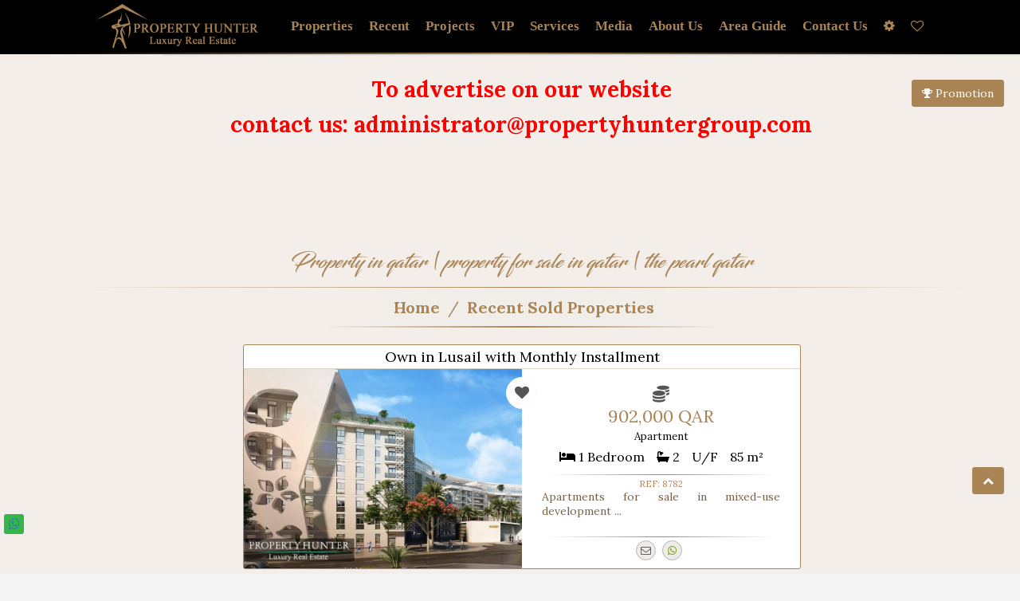

--- FILE ---
content_type: text/html; charset=UTF-8
request_url: https://propertyhuntergroup.com/en/recent-sold-property/Qatar/
body_size: 173626
content:
<!DOCTYPE html>
<html lang='en' xml:lang='en' />
    <head>

        <!-- META TAGS -->
        <meta charset="utf-8">
        <meta name="viewport" content="width=device-width, initial-scale=1.0">
        <meta name="description" content="Property in Qatar, property for sale in Qatar, propertyfinder, properties for sale in Qatar, villa for sale in Qatar, property finder Qatar ">
                <meta name="keywords" content="villa for sale in qatar,property finder qatar,Properties for sale in Qatar,the pearl qatar">
                				
				<meta property="og:url" content="https://propertyhuntergroup.com/en/recent-sold-property/Qatar/" />
				<meta property="og:image" content="https://propertyhuntergroup.com/images/logo-gld.png" />			
				<meta property="og:image:width" content="200" />				
				<meta property="og:title" content="Property in qatar | property for sale in qatar | the pearl q" />
				<meta property="og:description" content="Property in Qatar, property for sale in Qatar, propertyfinder, properties for sale in Qatar, villa for sale in Qatar, property finder Qatar " />
				<meta property="og:site_name" content="Property Hunter" />
				<meta property="og:locale" content="en_US" />
				<meta property="og:type" content="website" />
				
									<meta name="geo.region" content="QA" />
									  <meta name="geo.position" content="25.354826;51.183884" />
				  <meta name="ICBM" content="25.354826, 51.183884" />
												
        <!-- TITLE -->
        <title>Property in qatar | property for sale in qatar | the pearl q</title>
        
								
																																	
								
																																												  	 <link rel="alternate" href="https://propertyhuntergroup.com/en/recent-sold-property/Qatar/" hreflang="x-default" />
						  	 <link href="https://propertyhuntergroup.com/en/recent-sold-property/Qatar/" hreflang="en" rel="alternate"/>
								 <link href="https://propertyhuntergroup.com/ar/recent-sold-property/%D9%82%D8%B7%D8%B1/" hreflang="ar" rel="alternate"/>
								 <link href="https://propertyhuntergroup.com/fr/recent-sold-property/Qatar/" hreflang="fr" rel="alternate"/>
								 <link href="https://propertyhuntergroup.com/es/recent-sold-property/Katar/" hreflang="es" rel="alternate"/>
								 <link href="https://propertyhuntergroup.com/tr/recent-sold-property/Katar/" hreflang="tr" rel="alternate"/>
								 <link href="https://propertyhuntergroup.com/fa/recent-sold-property/%D9%82%D8%B7%D8%B1/" hreflang="fa" rel="alternate"/>
								 <link href="https://propertyhuntergroup.com/ru/recent-sold-property/%D0%9A%D0%90%D0%A2%D0%90%D0%A0/" hreflang="ru" rel="alternate"/>
						  						  					  				 				 				 								
        <!-- FAVICON -->
        <link rel="shortcut icon" href="/assets/images/favicon.ico">

        <!-- STYLESHEETS -->
        
				 <link href="/assets/fontawesome-free/css/all.min.css" rel="stylesheet" type="text/css">
        <link rel="stylesheet" href="/assets/plugins/morris/morris.css">
        <link rel="stylesheet" href="/assets/css/bootstrap.css" type="text/css" />
        <link rel="stylesheet" href="/assets/css/core.css" type="text/css" />
        <link rel="stylesheet" href="/assets/css/components.css" type="text/css" />
        <link rel="stylesheet" href="/assets/css/icons.css" type="text/css" />
        <link rel="stylesheet" href="/assets/css/pages.css" type="text/css" />
        <link rel="stylesheet" href="/assets/css/responsive.css" type="text/css" />
        <link rel="stylesheet" href="/dist/components/image.css" type="text/css" />
        <link rel="stylesheet" href="/dist/components/menu.css" type="text/css" />
        <link rel="stylesheet" href="/dist/components/dropdown.css" type="text/css" />
        <link rel="stylesheet" href="/dist/components/transition.css" type="text/css" />
        <link rel="stylesheet" href="/dist/components/flag.css" type="text/css" />
        <link rel="stylesheet" href="/dist/components/button.css" type="text/css" />
        <link rel="stylesheet" href="/dist/components/icon.css" type="text/css" />
        <link rel="stylesheet" href="/dist/jquery.flipster.min.css">
        <link rel="stylesheet" href="/dist/animate.css">
        
        

        <link rel="stylesheet" href="//cdnjs.cloudflare.com/ajax/libs/bootstrap-select/1.6.3/css/bootstrap-select.min.css" />
        <link href="//fonts.googleapis.com/css?family=Lato:400,400i,700,700i|Lora:400,400i,700,700i" rel="stylesheet">
        <link rel="stylesheet" type="text/css" href="/assets/css/slick.css">
        <link rel="stylesheet" type="text/css" href="/assets/css/slick-theme.css">
        <!-- HTML5 Shiv and Respond.js IE8 support of HTML5 elements and media queries -->
        <!-- WARNING: Respond.js doesn't work if you view the page via file:// -->
        <!--[if lt IE 9]>
        <script src="https://oss.maxcdn.com/libs/html5shiv/3.7.0/html5shiv.js"></script>
        <script src="https://oss.maxcdn.com/libs/respond.js/1.3.0/respond.min.js"></script>
        <![endif]-->

        <!-- MODERNIZER -->
        <script src="/assets/js/modernizr.min.js"></script>
				                <style>
            @font-face {
                font-family: 'blacksword'; /*a name to be used later*/
                src: url('/assets/fonts/Blacksword.otf'); /*URL to font*/
            }
												            	.head-txt h1{
                font-family: 'blacksword';
                color: #a98455;
                font-size: 25px;
                text-align: center;
                margin: 5px 0px;
            }
            
            body{
                font-family: lora,georgia,times new roman,serif;
            }
            #footer{
                font-family: 'Lato';
                z-index: 999;
                position: relative;
            }

            .pricetag > .bootstrap-select{
                width: 100%!important;
            }
            .panel .panel-body,  .pannelpad {
                padding: 0px;
            }

            .textpad{
                height: 100px;
                padding: 10px 10px 0px 8px;
            }

            .panelimage{
                border-radius: 4px 0px 0px 4px;
                height: 100px;
            }

            .bigimage{
                border-radius: 4px 4px 0px 0px;
                padding: 0px; height: 210px!important;
            }

            .paneltxt{
                text-align: justify;
            }

            h5{
                margin: 0px;
            }

            .threepanel{
                margin-bottom: 5px;
            }

            .bigpanel{
                height: 310px;
            }
            .bigtitle{
                padding: 5px;

            }

            .bottomicon{
                bottom: 5px;
                display: inline;
                color: #2b66bb;
                position: absolute;
            }


            .nav-side{
                width: 350px; 
            }

            .topimagetitle{
                color: #fff;
            }

            .nav-pills li a {
                line-height: 58px !important;
            }

            .nopad{
                padding: 0px 0px 0px 7px;
            }
            .nopad1{
                padding: 4px 0px 0px 7px;
            }

            .dishead{

                padding-top: 10px;
                font-size: 15px;
                line-height: 5px;
            }

            .stackedpad{
                padding-top: 70px!important;
            }



            body.fixed-left .side-menu.left {
                display: none;
            }

            .content-page {
                margin-left: 0px;
            }


            /* ACCODIAN EDIT*/
            .sidemenu-acc{
                margin-top: 5px;
                padding-left: 20px;
            }

            .panel-group .panel + .panel {
                font-family: 'Lato';
                margin-top: 10px;
                border: 1px solid #a38256;
            }

            .panel{
                box-shadow: 0 0px 0px 0 rgba(0, 0, 0, 0.06), 0 0px 0px 0 rgba(0, 0, 0, 0.02);
            }



            .panel-heading {

                background-color: #e4e4e4;
            }

            .panel-title{
                text-transform: capitalize;
                color: #a98455;
            }


            .bootstrap-select:not([class*=col-]):not([class*=form-control]):not(.input-group-btn) {
                width: 100%!important;
            }

            .form-control{
                height: 100%;
            }


            .mainimage{
                max-height: 200px;
            }



            .titlesecpad{
                padding-left: 0px!important;
                padding-right: 60px!important;
            }



            .titletag::before {
                height: 4rem;
                content: " ";
                display: inline-block;
                margin-right: 0.3rem;
                margin-bottom: -15px;
                border-left: 4px solid #f44336;
                padding: 0;
                width: 0;
            }

            .logotop{
                position: absolute!important; left: 110px; top: 15px;
            }

            .contact-list .act-thumb-box-sq {
                position: relative;
                left: 0;
                width: 47px;
                display: inline-block;
                margin-right: 15px;
                margin-left: 10px;
                z-index: 2;
            }

            .contact-list .act-thumb-box-sq img {
                border-radius: 4%;
                width: 100%;
            }

            .bg-primary {
                background-color: #11bbb3;
            }

            td {
                white-space: nowrap;
            }

            .cnt , .cnt:focus , cnt:hover {
                background-color: #11bbb3;
                border-color: #11bbb3;
                color: #fff;
            }

            #galleria{height:520px;
                      width: 730px;
            }

            .right-sidebarhead{
                margin-top: 5px!important;
            }

            .right-sidebar-panel{
                height: 80vh;
                overflow-x: auto;
            }

            .ui.grid > .column:not(.row) {
                padding-top: 0rem;
                padding-bottom: 0rem;
            }

            .ui.checkbox .box, .ui.checkbox label {
                cursor: auto;
                position: relative;
                display: block;
                padding-left: 0.4em;
                outline: none;
                font-size: 1.4em;
            }

            .checkbox {

                margin-top: 5px;
                margin-bottom: 5px;
            }
            .ui.header {
                padding-top: 10px;
                font-size: 16px;
                margin: 10px 0!important;
            }

            .blackfonta {
                padding-top: 20px!important;
                font-size: 16px;
                margin: 0px 0!important;
            }

            .morebutton{
                padding: 10px; display: inline-block; color: #11bbb3;
            }

            .reset-aa{
                margin-left: 10px;
            }


            .toggle-accordion.active:before {
                content: "Hide";
            }

            .toggle-accordion:before {
                content: "Expand";
            }

            .toggle-accordion{
                color: #000;

            }

            .tabsbutton{
                color: #000;
                margin-left: 10px;
            }

            .menu-mar{
                margin-bottom: 10px;
            }

            input::placeholder {
                color: #565656!important;
            }

            .fluid-btn{
                width: 100%;
                margin-top: 2px;
            }

            .search-sec{
                padding: 0px 200px 20px;
            }
            .label-sec{
                padding: 5px 20px;
            }

            .mar-up{
                margin-top: 10px;
            }

            .label-success1 {
                background-color: #ffffff00;
                color: #900;

            }

            .label-inverse {
                background-color: #f1ede9;
                color: #000;
                border: 1px solid #d0c9c900;
                font-size: 13px;
            }

            body {
                background: #f3eeea;
            }

            .breadcrumb{
                background-color: #f1ede9;
                font-size: 20px;
                padding-top: 15px;
                padding-bottom: 5px;
                margin-bottom: 0px;

            }
            .panel-default > .panel-heading {
                background-color: #dccebc;
            }
            .goldfont{
                color: #a98455!important;
            }

            .well-sm {
                margin-bottom: 30px;
                box-shadow: inset 0 0px 0px rgba(0, 0, 0, .05);
                background-color: #fff;
                padding: 0;
            }
            .well {
                background-color: #fff;
                border: 1px solid #a98455;
            }

            .locser.list-group-item{
                background-color: #e5e5e500;
            }
            .list-group-item , .badge{
                background-color: #f1ede9;
            }

            .panel-default.sub > .panel-heading {
                background-color: #c3a984;
            }

            .reset-label {
                color: #a38256;
            }
                        .breadcrumb a {
                font-weight: 600;
                color: #a98455;
            }
                        
            .tag a .glyphicon-white {
                color: #000;
                margin-bottom: 4px;
            }

            .label-success1 {
                background-color: #ffffff00;
                color: #000;
                font-size: 16px;
            }

            .label-success11 {
                background-color: #ffffff00;
                color: #000;
                font-size: 13px;
            }


            .featured-label {
                top: 10px !important;
                left: 10px!important;
                position: absolute!important;
                z-index: 9;
                color: #a98455;
                background-color: #fff;
            }

            .section-box{
                padding-top: 20px;
                text-align: center;
            }

            .checkbox-primary input[type="checkbox"]:checked + label::before {
                background-color: #a98455;
                border-color: #a98455;
            }
            .list-title {
                margin-top: 8px;
                margin-bottom: 1px;
                font-size: 14px;
                line-height: 15px;
                color: #000;
            }

            .list-maintitle {
                margin: 0px;
                padding-top: 5px;
                padding-bottom: 5px;
                font-size: 18px;
                line-height: 19px;
                /*color: #715a3c;*/
                color:#000;
                border-bottom: 1px solid #dcd5cd;
            }





            .list-group-item:last-child {
                border-bottom-left-radius: 4px;
                border-bottom-right-radius: 4px;
            }
            .logo-main{
                width: 250px;
            }





            .gold-divide2::after {
                margin: auto;
                content: "";
                display: block;
                position: relative;
                bottom: -4px;
                z-index: 1;
                width: 40%;
                height: 1.5px;
                background: -webkit-linear-gradient(left,rgba(150,133,103,0),#a98455,rgba(150,133,42,0));
                background: linear-gradient(to right,rgba(150,133,103,0),#a98455,rgba(150,133,103,0));
            }
            .breadcrumb > li + li:before {
                padding: 0 5px;
                color: #a38256;
                content: "/\00a0";
            }

            .btn-action {
                margin-top: 8px;
                background-color: #efece8!important;
                margin-bottom: 0px!important; 
                margin-right: 5px!important; 
                font-size: 13px!important;
                width: 25px!important;
                height: 25px!important;
                padding: 3px 1px!important;
                border-radius: 50%!important;
            }
            .colpad2{
                padding-left: 25px;
            }

            .toggle-accordion {
                color: #a98455;
            }


            .sec-tag {
                margin-top: 5px!important;
                margin-bottom: 5px!important;
            }

            .item-dec{
                color: #a98455;
                font-size: 11px;
                line-height: 1.3;
                margin-bottom: 0px;
                margin-top: 8px;
            }       
            
            .item-dec1{
                color: #796346;
                font-size: 14px;
                line-height: 1.3;
                margin-bottom: 15px;
                margin-top:0px;
                padding: 0px 10px;
                 height: 40px;
                -webkit-line-clamp: 2;
                -webkit-box-orient: vertical;
                text-overflow: ellipsis;
                display: -webkit-box;
                overflow: hidden;
                text-align: justify;
            }

            .list-detail{
                padding-left: 0px;
                padding-right: 0px;
            }
						
													.sec-lab{
	                margin-bottom: 20px; text-align: center; 
	            }
	
	            .listitems {
	                margin: auto;
	                margin-top: 5px;
	                width: 700px;
	            }
	
	            .pagetopmar {
	                margin-top: 0px!important;
	            }	            
												            
        </style>
         
        <style>
        	.top-fix-navbar .nav > li > a {
						    padding: 5px 8px!important;
						}
					.conno {
                background-color: #a98455!important;
                border-color: #a98455!important;
                position: fixed;
                top: 90px;                
                right: 20px;                
                z-index: 99;
                font-weight: bold;
                color: #000;
            }
				</style>          
				<script src='/js/lib.js'></script>
				<script>
						function validate_inquery(){
							if(!$('#inquery_name').val()){
								alert('Your Name');
								document.getElementById('inquery_name').focus();			
								return false;	
							}
							if(!$('#inquery_email').val()){						
								alert('Your Email');
								document.getElementById('inquery_email').focus();			
								return false;	
							}
							if(!$('#inquery_mob').val()){	
								alert('Your Mobile');
								document.getElementById('inquery_mob').focus();			
								return false;	
							}
							if(!$('#inquery_msg').val()){	
								alert('Message');
								document.getElementById('inquery_msg').focus();			
								return false;	
							}
							return true;	
						}
												
						function on_submit_inquery(token){		
							$("#submit_inquery").click();
							$("#X_inquery").click();							
						}
						function prepare_inquery(inquery_ref,inq_type){
							$("#inq_type").val(inq_type);				
							$("#inquery_ref").val(inquery_ref);
							if(parseInt(inquery_ref)>0){
								$("#inquery_msg").val("Hi, I found your Property with ref: "+inquery_ref+" on Property Hunter. Please contact me. Thank you");  					
							}
						}
						
						function snd_inquery(){																						
							if(validate_inquery()){			
								$("#inq_name").val($("#inquery_name").val());						
							  $("#inq_mobile").val($("#inquery_mob").val());	
								$("#inq_email").val($("#inquery_email").val());
								$("#inq_msg").val($("#inquery_msg").val());
								$("#captcha_btn").click();																		
							}
						}						
					</script>
					
					<script>
						function validate_newsletter(){
							if(!$('#newsletter_name').val()){	
								alert('Your Name');
								document.getElementById('newsletter_name').focus();			
								return false;	
							}
							if(!$('#newsletter_email').val()){	
								alert('Your Email');
								document.getElementById('newsletter_email').focus();			
								return false;	
							}
							if(!$('#newsletter_mob').val()){	
								alert('Your Mobile');
								document.getElementById('newsletter_mob').focus();			
								return false;	
							}							
							return true;	
						}
												
						function on_submit_newsletter(token){		
							$("#submit_newsletter").click();
							$("#X_newsletter").click();							
						}

						function snd_newsletter(){																						
							if(validate_newsletter()){			
								$("#newsl_name").val($("#newsletter_name").val());						
							  $("#newsl_mobile").val($("#newsletter_mob").val());	
								$("#newsl_email").val($("#newsletter_email").val());							
								$("#newsletter_captcha_btn").click();																		
							}
						}						
					</script>
										
					<script src='https://www.google.com/recaptcha/api.js' async defer></script>	
					          <!-- Global site tag (gtag.js) - Google Analytics -->
					<script async src="https://www.googletagmanager.com/gtag/js?id=UA-71360666-7"></script>
					<script>
					  window.dataLayer = window.dataLayer || [];
					  function gtag(){dataLayer.push(arguments);}
					  gtag('js', new Date());
					
					  gtag('config', 'UA-71360666-7');
					</script>

    </head>

    <body   class="fixed-left close-it" id="container" data-spy="scroll" data-target="#sidebar-menu" data-offset="120"> 
				<form name="currency_form" action="/en/recent-sold-property/Qatar/" method="post">
           <input type="submit" style="display:none;" id="change_currency">
           <input type="hidden" name="new_currency" id="new_currency">
        </form>
				<form name="lng_form" id="lng_form" action="/" method="post" style="display:none">    
		           <input name="lng" id="lng" type="text">
		    </form>
		    <form id="country_form" action="/en/recent-sold-property/Qatar/" method="post" style="display:none">    
		           <input name="CURR_COUNTRY_FLAG" id="CURR_COUNTRY_FLAG" type="hidden">
		           <input name="CURR_COUNTRY_NAME" id="CURR_COUNTRY_NAME" type="hidden">
		           <input type="submit" id="reload_page" >
		    </form>
        <!-- Begin page -->
        <div id="wrapper" >
            <!-- Top Bar Start -->
            <div class="topbar">
						    <!-- LOGO -->
						    <!-- Button mobile view to collapse sidebar menu -->
						    <div class="navbar navbar-default" role="navigation">
						        <div class="container">
						            <div class="top-fix-navbar">						             
													
						                <ul class="nav navbar-nav menupad ">
						                    <li class="dropdown top-menu-item-xs"> <a href="https://propertyhuntergroup.com" class="right-bar-toggle profile waves-effect waves-light"><img class="ui tiny image" alt="Property Hunter" src="/images/logo-gld.png"> </a> </li>
						                		<li class="dropdown top-menu-item-xs"> <a href="/en/" class="right-bar-toggle profile waves-effect waves-light"><span class="user-name"> <div class="list-inline-item"></div> </span> </a> </li>
                                   
						                    <li class="dropdown mega-dropdown">
						                        <a href="/en/for-sale/property/Qatar/" onclick="location.href = '/en/for-sale/property/Qatar/'" class="dropdown-toggle" data-toggle="dropdown">Properties </a>				
						                        			
						                    </li>
						                    <li class="dropdown top-menu-item-xs"> <a href="/en/recent-sold-property/Qatar/" class="right-bar-toggle profile waves-effect waves-light"><span class="user-name"> Recent </span> </a> </li>
																
																<li class="dropdown top-menu-item-xs"> <a href="/en/projects/" class="right-bar-toggle profile waves-effect waves-light"><span class="user-name"> Projects </span> </a> </li>
																
						                    <li class="dropdown mega-dropdown">
						                        <a href="/en/vip/" onclick="location.href = '/en/vip/'" class="dropdown-toggle" data-toggle="dropdown">VIP</a>				
						                        <ul class="dropdown-menu mega-dropdown-menu">
						                            <div  class="menu-int-sec text-center">
						                                <a class="menu-int">Property Hunter Intelligence </a>
						                            </div>
						                            							                            							                            <li class="col-sm-4">
							                                <ul>
							                                    <li class="dropdown-header " >Lusail</li>
							                                    								                                    	<li><a href="/en/articles/Lands--in--Lusail-Waterfront-by-Installment-50" > Lands  in  Lusail Waterfront by Installment</a></li>
								                                  	
							
							                                </ul>
							                            </li>	
							                            							                            <li class="col-sm-4">
							                                <ul>
							                                    <li class="dropdown-header " >West Bay Lagoon</li>
							                                    								                                    	<li><a href="/en/articles/Beachfront-Standalone-3-Villas-in-West-Bay-Lagoon-44" >Beachfront Standalone 3 Villas in West Bay Lagoon</a></li>
								                                  	
							
							                                </ul>
							                            </li>	
							                            							                            <li class="col-sm-4">
							                                <ul>
							                                    <li class="dropdown-header " > The Pearl</li>
							                                    								                                    	<li><a href="/en/properties/4+maid%20Bedrooms-Apartment-for%20sale-in-Qatar-Doha-The%20Pearl-Qatar-Porto%20Arabia%20Drive-55" >Impressive Apartment 4 Bed Marina View</a></li>
								                                  	
							
							                                </ul>
							                            </li>	
							                            						                            			                            
						                        </ul>				
						                    </li>
						                    <li class="dropdown mega-dropdown">
						                        <a onclick="location.href = '/en/services/'" class="dropdown-toggle" data-toggle="dropdown">Services</a>				
						                        <ul class="dropdown-menu mega-dropdown-menu">
						                            							                            							                            <li class="col-sm-3">
							                                <ul>
							                                    <li class="dropdown-header " >Consulting Services</li>
							                                    								                                    	<li ><a href="/en/articles/Buying%20a%20Property%20in%20Qatar-10">Buying a Property in Qatar</a></li>
								                                  	
							
							                                </ul>
							                            </li>	
							                            							                            <li class="col-sm-3">
							                                <ul>
							                                    <li class="dropdown-header " >For Investors</li>
							                                    								                                    	<li ><a href="/en/articles/Investing%20in%20Real%20Estate-38">Investing in Real Estate</a></li>
								                                  	
							
							                                </ul>
							                            </li>	
							                            							                            <li class="col-sm-3">
							                                <ul>
							                                    <li class="dropdown-header " >Evaluate Property</li>
							                                    								                                    	<li ><a href="/en/articles/Evaluate%20Property-13">Evaluate Property</a></li>
								                                  	
							
							                                </ul>
							                            </li>	
							                            							                            <li class="col-sm-3">
							                                <ul>
							                                    <li class="dropdown-header " >For Landlords and Sellers </li>
							                                    								                                    	<li ><a href="/en/articles/%D9%83%D9%8A%D9%81%20%D8%AA%D8%AD%D8%B6%D8%B1%20%D9%85%D9%86%D8%B2%D9%84%D9%83%20%D9%84%D9%84%D8%A8%D9%8A%D8%B9%20-16">For landlors</a></li>
								                                  	
							
							                                </ul>
							                            </li>	
							                            						                            						                        </ul>				
						                    </li>
						                   					                    
						                    <li class="dropdown top-menu-item-xs"> <a href="/en/media/" class="right-bar-toggle profile waves-effect waves-light"><span class="user-name"> Media </span> </a> </li>
						                    <li class="dropdown top-menu-item-xs"> <a href="/en/about us/" class="right-bar-toggle profile waves-effect waves-light"><span class="user-name"> About Us </span> </a> </li>
						                    <li class="dropdown top-menu-item-xs"> <a href="/en/area-guides/" class="right-bar-toggle profile waves-effect waves-light"><span class="user-name"> Area Guide </span> </a> </li>
						                    <li class="dropdown top-menu-item-xs"> <a href="/en/contact us/" class="right-bar-toggle profile waves-effect waves-light"><span class="user-name"> Contact Us </span> </a> </li>
						
						                    
						                    <li class="dropdown"><a href="javascript:void(0)" data-target="#" class="dropdown-toggle waves-effect waves-light" data-toggle="dropdown" aria-expanded="false"> <i class="fa fa-cog"></i></a> 
															    <ul class="dropdown-menu dropdown-menu-lg dropdown-menu-right" >																														
															        <li class="notifi-title">Settings </li>
															        <li class="list-group slimscroll-noti notification-list" id="notiarea" style="min-height: 310px; padding: 10px; overflow-x: auto;">
															            <div class="field">
															                <label class="color-black">Country</label>
															                <div class="ui selection fluid search dropdown">
															                    <input type="text" placeholder="Search..." value="qa" >
															                    <i class="dropdown icon"></i>
															                    <div class="default text">Qatar</div>
															                    <div class="menu">                                    
															                        															                            <div class="item"  data-value="eg" onclick="location.href = '/en/for-sale/property/Egypt/'" ><i class="eg flag"></i> Egypt</div> 
															                        															                            <div class="item"  data-value="gb" onclick="location.href = '/en/for-sale/property/United-kingdom/'" ><i class="gb flag"></i> United kingdom</div> 
															                        															                            <div class="item"  data-value="qa" onclick="location.href = '/en/for-sale/property/Qatar/'" ><i class="qa flag"></i> Qatar</div> 
															                        	
															                    </div>
															                </div>
															            </div>
															            <br>
															            <div class="field">
															                <label class="color-black">Language</label>
															                <div class="ui selection fluid search dropdown">
															                     <input type="text" placeholder="Search...">
															                    <i class="dropdown icon"></i>
															                    <div class="default text">English</div>
															                    <div class="menu">
															                       															                      	<div  class="item" data-value="ar" onclick="chng_lang('ar');">عربي</div>					                                       
															                      															                      	<div  class="item" data-value="en" onclick="chng_lang('en');">English</div>					                                       
															                      															                      	<div  class="item" data-value="tr" onclick="chng_lang('tr');">Turkish</div>					                                       
															                      															                      	<div  class="item" data-value="fr" onclick="chng_lang('fr');">French</div>					                                       
															                      															                      	<div  class="item" data-value="es" onclick="chng_lang('es');">Spanish</div>					                                       
															                      															                      	<div  class="item" data-value="fa" onclick="chng_lang('fa');">Persian</div>					                                       
															                      															                      	<div  class="item" data-value="ru" onclick="chng_lang('ru');">Russian</div>					                                       
															                      															                      	<div  class="item" data-value="zh_CN" onclick="chng_lang('zh_CN');">Chinese</div>					                                       
															                      															                    </div>
															                </div>
															            </div>
															            <br>
															            <div class="field">
															                <label class="color-black">Currency</label>
															                <div class="ui selection fluid search dropdown">
															                    <input type="text" placeholder="Search...">
															                    <i class="dropdown icon"></i>
															                    <div class="default text">QAR</div>
															                    <div class="menu">
															                        															                          <div  class="item" onclick="change_currency('AED');">AED</div>
															                        															                          <div  class="item" onclick="change_currency('AFN');">AFN</div>
															                        															                          <div  class="item" onclick="change_currency('ALL');">ALL</div>
															                        															                          <div  class="item" onclick="change_currency('AMD');">AMD</div>
															                        															                          <div  class="item" onclick="change_currency('AOA');">AOA</div>
															                        															                          <div  class="item" onclick="change_currency('ARS');">ARS</div>
															                        															                          <div  class="item" onclick="change_currency('AUD');">AUD</div>
															                        															                          <div  class="item" onclick="change_currency('AWG');">AWG</div>
															                        															                          <div  class="item" onclick="change_currency('AZN');">AZN</div>
															                        															                          <div  class="item" onclick="change_currency('BAM');">BAM</div>
															                        															                          <div  class="item" onclick="change_currency('BBD');">BBD</div>
															                        															                          <div  class="item" onclick="change_currency('BDT');">BDT</div>
															                        															                          <div  class="item" onclick="change_currency('BGN');">BGN</div>
															                        															                          <div  class="item" onclick="change_currency('BHD');">BHD</div>
															                        															                          <div  class="item" onclick="change_currency('BIF');">BIF</div>
															                        															                          <div  class="item" onclick="change_currency('BMD');">BMD</div>
															                        															                          <div  class="item" onclick="change_currency('BND');">BND</div>
															                        															                          <div  class="item" onclick="change_currency('BOB');">BOB</div>
															                        															                          <div  class="item" onclick="change_currency('BRL');">BRL</div>
															                        															                          <div  class="item" onclick="change_currency('BSD');">BSD</div>
															                        															                          <div  class="item" onclick="change_currency('BTN');">BTN</div>
															                        															                          <div  class="item" onclick="change_currency('BWP');">BWP</div>
															                        															                          <div  class="item" onclick="change_currency('BYN');">BYN</div>
															                        															                          <div  class="item" onclick="change_currency('BZD');">BZD</div>
															                        															                          <div  class="item" onclick="change_currency('CAD');">CAD</div>
															                        															                          <div  class="item" onclick="change_currency('CDF');">CDF</div>
															                        															                          <div  class="item" onclick="change_currency('CHF');">CHF</div>
															                        															                          <div  class="item" onclick="change_currency('CLP');">CLP</div>
															                        															                          <div  class="item" onclick="change_currency('CNY');">CNY</div>
															                        															                          <div  class="item" onclick="change_currency('COP');">COP</div>
															                        															                          <div  class="item" onclick="change_currency('CRC');">CRC</div>
															                        															                          <div  class="item" onclick="change_currency('CUP');">CUP</div>
															                        															                          <div  class="item" onclick="change_currency('CVE');">CVE</div>
															                        															                          <div  class="item" onclick="change_currency('CZK');">CZK</div>
															                        															                          <div  class="item" onclick="change_currency('DJF');">DJF</div>
															                        															                          <div  class="item" onclick="change_currency('DKK');">DKK</div>
															                        															                          <div  class="item" onclick="change_currency('DOP');">DOP</div>
															                        															                          <div  class="item" onclick="change_currency('DZD');">DZD</div>
															                        															                          <div  class="item" onclick="change_currency('EGP');">EGP</div>
															                        															                          <div  class="item" onclick="change_currency('ERN');">ERN</div>
															                        															                          <div  class="item" onclick="change_currency('ETB');">ETB</div>
															                        															                          <div  class="item" onclick="change_currency('EUR');">EUR</div>
															                        															                          <div  class="item" onclick="change_currency('EUR');">EUR</div>
															                        															                          <div  class="item" onclick="change_currency('FJD');">FJD</div>
															                        															                          <div  class="item" onclick="change_currency('FKP');">FKP</div>
															                        															                          <div  class="item" onclick="change_currency('GBP');">GBP</div>
															                        															                          <div  class="item" onclick="change_currency('GEL');">GEL</div>
															                        															                          <div  class="item" onclick="change_currency('GHS');">GHS</div>
															                        															                          <div  class="item" onclick="change_currency('GIP');">GIP</div>
															                        															                          <div  class="item" onclick="change_currency('GMD');">GMD</div>
															                        															                          <div  class="item" onclick="change_currency('GNF');">GNF</div>
															                        															                          <div  class="item" onclick="change_currency('GTQ');">GTQ</div>
															                        															                          <div  class="item" onclick="change_currency('GYD');">GYD</div>
															                        															                          <div  class="item" onclick="change_currency('HKD');">HKD</div>
															                        															                          <div  class="item" onclick="change_currency('HNL');">HNL</div>
															                        															                          <div  class="item" onclick="change_currency('HRK');">HRK</div>
															                        															                          <div  class="item" onclick="change_currency('HUF');">HUF</div>
															                        															                          <div  class="item" onclick="change_currency('IDR');">IDR</div>
															                        															                          <div  class="item" onclick="change_currency('ILS');">ILS</div>
															                        															                          <div  class="item" onclick="change_currency('INR');">INR</div>
															                        															                          <div  class="item" onclick="change_currency('IQD');">IQD</div>
															                        															                          <div  class="item" onclick="change_currency('IRR');">IRR</div>
															                        															                          <div  class="item" onclick="change_currency('ISK');">ISK</div>
															                        															                          <div  class="item" onclick="change_currency('JMD');">JMD</div>
															                        															                          <div  class="item" onclick="change_currency('JOD');">JOD</div>
															                        															                          <div  class="item" onclick="change_currency('JPY');">JPY</div>
															                        															                          <div  class="item" onclick="change_currency('KES');">KES</div>
															                        															                          <div  class="item" onclick="change_currency('KGS');">KGS</div>
															                        															                          <div  class="item" onclick="change_currency('KHR');">KHR</div>
															                        															                          <div  class="item" onclick="change_currency('KMF');">KMF</div>
															                        															                          <div  class="item" onclick="change_currency('KWD');">KWD</div>
															                        															                          <div  class="item" onclick="change_currency('KYD');">KYD</div>
															                        															                          <div  class="item" onclick="change_currency('KZT');">KZT</div>
															                        															                          <div  class="item" onclick="change_currency('LBP');">LBP</div>
															                        															                          <div  class="item" onclick="change_currency('LKR');">LKR</div>
															                        															                          <div  class="item" onclick="change_currency('LRD');">LRD</div>
															                        															                          <div  class="item" onclick="change_currency('LSL');">LSL</div>
															                        															                          <div  class="item" onclick="change_currency('LYD');">LYD</div>
															                        															                          <div  class="item" onclick="change_currency('MAD');">MAD</div>
															                        															                          <div  class="item" onclick="change_currency('MDL');">MDL</div>
															                        															                          <div  class="item" onclick="change_currency('MGA');">MGA</div>
															                        															                          <div  class="item" onclick="change_currency('MKD');">MKD</div>
															                        															                          <div  class="item" onclick="change_currency('MNT');">MNT</div>
															                        															                          <div  class="item" onclick="change_currency('MOP');">MOP</div>
															                        															                          <div  class="item" onclick="change_currency('MRO');">MRO</div>
															                        															                          <div  class="item" onclick="change_currency('MUR');">MUR</div>
															                        															                          <div  class="item" onclick="change_currency('MVR');">MVR</div>
															                        															                          <div  class="item" onclick="change_currency('MWK');">MWK</div>
															                        															                          <div  class="item" onclick="change_currency('MXN');">MXN</div>
															                        															                          <div  class="item" onclick="change_currency('MYR');">MYR</div>
															                        															                          <div  class="item" onclick="change_currency('MZN');">MZN</div>
															                        															                          <div  class="item" onclick="change_currency('NAD');">NAD</div>
															                        															                          <div  class="item" onclick="change_currency('NGN');">NGN</div>
															                        															                          <div  class="item" onclick="change_currency('NIO');">NIO</div>
															                        															                          <div  class="item" onclick="change_currency('No universal currenc');">No universal currenc</div>
															                        															                          <div  class="item" onclick="change_currency('NOK');">NOK</div>
															                        															                          <div  class="item" onclick="change_currency('NPR');">NPR</div>
															                        															                          <div  class="item" onclick="change_currency('NZD');">NZD</div>
															                        															                          <div  class="item" onclick="change_currency('NZD');">NZD</div>
															                        															                          <div  class="item" onclick="change_currency('OMR');">OMR</div>
															                        															                          <div  class="item" onclick="change_currency('PEN');">PEN</div>
															                        															                          <div  class="item" onclick="change_currency('PHP');">PHP</div>
															                        															                          <div  class="item" onclick="change_currency('PKR');">PKR</div>
															                        															                          <div  class="item" onclick="change_currency('PLN');">PLN</div>
															                        															                          <div  class="item" onclick="change_currency('PYG');">PYG</div>
															                        															                          <div  class="item" onclick="change_currency('QAR');">QAR</div>
															                        															                          <div  class="item" onclick="change_currency('RON');">RON</div>
															                        															                          <div  class="item" onclick="change_currency('RSD');">RSD</div>
															                        															                          <div  class="item" onclick="change_currency('RUB');">RUB</div>
															                        															                          <div  class="item" onclick="change_currency('RWF');">RWF</div>
															                        															                          <div  class="item" onclick="change_currency('Saint Helena Pound');">Saint Helena Pound</div>
															                        															                          <div  class="item" onclick="change_currency('SAR');">SAR</div>
															                        															                          <div  class="item" onclick="change_currency('SBD');">SBD</div>
															                        															                          <div  class="item" onclick="change_currency('SCR');">SCR</div>
															                        															                          <div  class="item" onclick="change_currency('SDG');">SDG</div>
															                        															                          <div  class="item" onclick="change_currency('SEK');">SEK</div>
															                        															                          <div  class="item" onclick="change_currency('SGD');">SGD</div>
															                        															                          <div  class="item" onclick="change_currency('SLL');">SLL</div>
															                        															                          <div  class="item" onclick="change_currency('SOS');">SOS</div>
															                        															                          <div  class="item" onclick="change_currency('SRD');">SRD</div>
															                        															                          <div  class="item" onclick="change_currency('STD');">STD</div>
															                        															                          <div  class="item" onclick="change_currency('SYP');">SYP</div>
															                        															                          <div  class="item" onclick="change_currency('SZL');">SZL</div>
															                        															                          <div  class="item" onclick="change_currency('Tanzanian Shilling');">Tanzanian Shilling</div>
															                        															                          <div  class="item" onclick="change_currency('THB');">THB</div>
															                        															                          <div  class="item" onclick="change_currency('TJS');">TJS</div>
															                        															                          <div  class="item" onclick="change_currency('TMT');">TMT</div>
															                        															                          <div  class="item" onclick="change_currency('TND');">TND</div>
															                        															                          <div  class="item" onclick="change_currency('TOP');">TOP</div>
															                        															                          <div  class="item" onclick="change_currency('TRY');">TRY</div>
															                        															                          <div  class="item" onclick="change_currency('TTD');">TTD</div>
															                        															                          <div  class="item" onclick="change_currency('TWD');">TWD</div>
															                        															                          <div  class="item" onclick="change_currency('UAH');">UAH</div>
															                        															                          <div  class="item" onclick="change_currency('UGX');">UGX</div>
															                        															                          <div  class="item" onclick="change_currency('USD');">USD</div>
															                        															                          <div  class="item" onclick="change_currency('UYU');">UYU</div>
															                        															                          <div  class="item" onclick="change_currency('UZS');">UZS</div>
															                        															                          <div  class="item" onclick="change_currency('VEF');">VEF</div>
															                        															                          <div  class="item" onclick="change_currency('VND');">VND</div>
															                        															                          <div  class="item" onclick="change_currency('VUV');">VUV</div>
															                        															                          <div  class="item" onclick="change_currency('WST');">WST</div>
															                        															                          <div  class="item" onclick="change_currency('XAF');">XAF</div>
															                        															                          <div  class="item" onclick="change_currency('XCD');">XCD</div>
															                        															                          <div  class="item" onclick="change_currency('XOF');">XOF</div>
															                        															                          <div  class="item" onclick="change_currency('XPF');">XPF</div>
															                        															                          <div  class="item" onclick="change_currency('YER');">YER</div>
															                        															                          <div  class="item" onclick="change_currency('ZAR');">ZAR</div>
															                        															                          <div  class="item" onclick="change_currency('ZMW');">ZMW</div>
															                        															                          <div  class="item" onclick="change_currency('ZWL');">ZWL</div>
															                        															                    </div>
															                </div>
															            </div>															            															            															
															        </li>															
															    </ul>
															</li>																														
						                   
						                  <li class="dropdown top-menu-item-xs"> <a style='cursot:pointer' onclick="window.location='/en/for-sale/property/Qatar/&fav_prop=1';" rel="noindex, nofollow" class="right-bar-toggle profile waves-effect waves-light"><span class="user-name"><i class="fa fa-heart-o"></i> </span> </a> </li>
															
																					                </ul>												
						            </div>
						            <!--/.nav-collapse --> 
						        </div>
						    </div>
						</div>

						

            <!-- Top Bar End --> 

            <!-- ========== Left Sidebar Start ========== -->

            <!-- Left Sidebar End --> 



            <!-- ============================================================== --> 
            <!-- Start right Content here --> 
            <!-- ============================================================== -->
            <div class="content-page" >
               <!-- Start content -->
               <div class="content">	
                               <script>
	function run_toolbar_filter(reset_pg = true){
		$("#tool_bar_form").validate({
			debug: false,
			rules: {				
			},
			messages: {				
			},
			submitHandler: function(form) {	
				if($('#allow_filter').val() == 1){
					totop();
					$.post('https://propertyhuntergroup.com/properties//', $("#tool_bar_form").serialize(), function(data) {				
						eval(data);								
					});		
				}
			}
		});	
		$('#tool_bar_form').submit();		
	}			
</script>

<form id="tool_bar_form" method="post" style="display:none">
<input type="submit" name="submit_tool_bar" id="submit_tool_bar" >
<input type="hidden" name="a" value="tool_bar_search">
<input type="hidden" name="pg_layout" id="pg_layout" value="">
<input type="hidden" name="pg_sort" id="pg_sort" value="">
<input type="hidden" name="pg_no" id="pg_no" value="">
<input type="hidden" name="per_page" id="per_page" value="">
<input type="hidden" name="recent_sold" id="recent_sold" value="1">
<input type="hidden" name="allow_filter" id="allow_filter" value="0">

<div id="res"></div>

</form>
							  							  <a href="https://propertyhuntergroup.com/of4" type="button" class="btn btn-success promo-but"><i class="fa fa-trophy"></i> Promotion</a>							 							  
							                  <a onclick="totop();" type="button" class="btn btn-success gotop"><i class="fa fa-chevron-up"></i></a>
                                                <a onclick="totop();" type="button" class="btn btn-success conno">Call Us +974 3000 2705</a>
                                <a target='_blank' onclick="var lc=window.location;var lnk='https://api.whatsapp.com/send?text='+lc;window.open(lnk);"; href='#' id='whsup_share'  type="button" class="btn btn-wtzup"><i class="fa fa-whatsapp"></i></a>
                <!-- Start content -->
                	
                	<p style="color:red;font-size:28px;font-weight:bold;margin-top:90px;text-align:center;margin-left:28px;">
	                 		To advertise on our website
                 		<br>
                 		contact us: administrator@propertyhuntergroup.com
	                 </p>
                	<style>	
	.in_fav{
		color: red!important;
	}

	.btn-wtzup {
		background-color: #35b54a!important;
		margin-bottom: 10px!important;
		margin-right: 10px!important;
		font-size: 16px!important;
		width: 25px!important;
		height: 25px!important;
		padding: 0px 0px 10px 0px!important;
		margin-top: 2px;
		position: fixed;
		bottom: 40px;
		left: 5px;
		z-index: 99;
	}
</style>
<script>
	function add_to_url(l){	
		var PAGE_NUMBER = parseInt($('#PAGE_NUMBER').val()) + 1;		

							
			replace_URL('/en/properties/page-' + PAGE_NUMBER + "/" + l);
			}			
</script>

<input type="hidden" id="tmp_url">
<script>
	function send_req(url,show_in){	
		$('#tmp_url').val(url);
		$("#pg_search_form").validate({
			debug: false,
			rules: {				
			},
			messages: {				
			},
			submitHandler: function(form) {
				$('#list_div').empty();	
				var loading = document.getElementById("loading");
    			loading.style.display = "block";	
				var tmp_url = $('#tmp_url').val();			
				$.post(tmp_url, $("#pg_search_form").serialize(), function(data) {			
					$('#list_div').empty().append(data);	
					loading.style.display = "none";							
				});						
			}
		});	
		$('#pg_search_form').submit();				
	}
</script>
<form id="pg_search_form" action="/properties/" method="post" style="display:none">
  <input type="hidden" name="ajax_filter" value="1">
  <input type="hidden" name="CUSTOM_URL" id="main_cust" value="">

  <input type="hidden" name="CUSTOM_H1" value="">
  <input type="hidden" name="CUSTOM_PG_TITLE" value="">
  <input type="hidden" name="CUSTOM_PG_DESC" value="">
  <input type="hidden" name="CUSTOM_PG_KWD" value="">
  
  <input type="hidden" name="ATTACHED_TEXT_TITLE" value="">
  <input type="hidden" name="ATTACHED_TEXT_DESC" value="">
  
</form>

<form id="filter_form" action="/properties/" method="post" style="display:none">
  <input type="submit" id="run_filter_button" style="display:none"> 
  <input type="hidden" name="p" id="PAGE_NUMBER" value="0">
  <input type="hidden" id="TOTAL_PAGES_COUNT" value="1">
  <input type="hidden" name="ajax_filter" value="1">
  <input type="hidden" name="sort" id="filter_sort_by">              
  <input type="hidden" name="location" value="">             
  <input type="hidden" name="location_country" id="location_country" value="">
  <input type="hidden" name="location_placename" id="location_placename" value="">
  <input type="hidden" name="main_selected_country" value="1">  
  <input type="hidden" name="stype" id="left_stype" value="buy">  
  <input type="hidden" name="bedrooms" id="left_bedrooms" value="">
    <input type="hidden" name="recent_sold" value="1">
      <div style="display:none">
      <input name="items_in_fav[]"  value="1" id="items_in_fav" type="checkbox">   
      <label for="items_in_fav">favorite</label> 
  </div>
</form>

<div class="text-center">
    <img src="/assets/images/loading.gif" id="loading" alt="loading" style="display:none;width: 120px;margin-top:90px;" class="center-block img-circle" />
</div>

<script src="/assets/js/jquery.min.js"></script>
<div class=" container main" id="list_div" style="min-height:300px;">
    <div class="container small pagetopmar" >
    <div class="head-txt text-1">
        <h1>Property in qatar | property for sale in qatar | the pearl qatar        	        </h1>
    </div>
    <div class="gold-divide"></div>
    <div class="sec-lab">
        <ol class="breadcrumb">
            <li><a href="/en/">Home</a></li>
            <li><a href="/en/recent-sold-property/Qatar/">Recent Sold Properties</a></li>
        </ol>
        <div class="gold-divide2"></div>
    </div>
</div>
                    
<div class=" container small" >
            
                                	
          <div class="listitems" >                   
          	                <div class="well well-sm">
                    <div class="nomarrow row">
                    	<a href="/en/properties/Qatar-1-Bedroom-Apartment-for-sale-in-Qatar-Lusail-110">
                             <h4 class="list-maintitle text-center">
                                Own  in Lusail with Monthly Installment 
                             </h4>
                        </a>
                        <div class="col-xs-6 col-md-6 list-photo">
                            <div class="lazy slider" >                               
                                                                	                                	<a href="/en/properties/Qatar-1-Bedroom-Apartment-for-sale-in-Qatar-Lusail-110" target="_blank">
                                        <img alt="Own  in Lusail with Monthly Installment " data-lazy="/uploads/prop_photos/thumbs/al_YasmeenCity__Presentation-14b_nN2RG_PTqg.jpg" data-srcset="/uploads/prop_photos/thumbs/al_YasmeenCity__Presentation-14b_nN2RG_PTqg.jpg" class="sliderimg">
                                    </a>
                                                                                                    	                                                                	                                                                	                                                                	                                                                	                                                                	                                                            </div>
                        </div>
                        <div class="col-xs-6 col-md-6">
                            <div class="section-box">
                                <button type="button" class="btn btn-default tooltip-btn btn-rounded btn-fav " id="fav110" onClick="add_to_favorite('110');" data-toggle="tooltip" data-placement="top" title="" data-original-title="Add to Favorite" aria-describedby="tooltip383088"><i class="fa fa-heart"></i></button>
                                                                
                                <span class="fa-stack fa-2x" >
                                    <i class="fas fa-coins fa-stack-1x" style="font-size:21px;"></i>
                                </span>
                                <h4 class="list-price" >902,000 QAR </h4>
                                <span class="label label-success11">Apartment</span>  
                                <div class="sec-tag">                                    
                                                                        <span class="label label-success1"> <i class="fas fa-bed"></i> 1 Bedroom</span>  
                                                                                                            <span class="label label-success1"><i class="fas fa-bath"></i> 2</span>
                                     
                                                                        <span class="label label-success1">U/F</span>
                                                                        <span class="label label-success1">85 m² </span> 
                                </div>
                          
                                <h4 class="list-title">
                                    
                                </h4>
                             
                                <div class="gold-divide"></div>
                                <p class="item-dec text-center">REF: 8782</p>
                                <p class="item-dec1" >Apartments for sale in mixed-use development ... </p>
                                <div class="gold-divide"></div>
                                                                                                <button onClick="prepare_inquery('8782','Property Inquery');" type="button" class="btn btn-default tooltip-btn btn-rounded btn-action" data-toggle="modal" data-target="#myModal" data-original-title="Email" aria-describedby="tooltip383088"><i class="fa fa-envelope-o"></i></button>
                            	<a target="_blank" href="https://api.whatsapp.com/send?phone=+97440210800&text=Hello,I would like to get more information about this Ad on propertyhuntergroup.com https://propertyhuntergroup.com/en/properties/Qatar-1-Bedroom-Apartment-for-sale-in-Qatar-Lusail-110" class="btn btn-default tooltip-btn btn-rounded btn-action" ><i class="fa fa-whatsapp color-green"></i></a>
                                                            </div>
                        </div>
                    </div>
                </div>
			                  <div class="well well-sm">
                    <div class="nomarrow row">
                    	<a href="/en/properties/Qatar-1-Bedroom-Town-House-for-sale-in-Qatar-Doha-The-Pearl-Qatar-Porto-Arabia-385">
                             <h4 class="list-maintitle text-center">
                                Townhouse for sale with marina view 
                             </h4>
                        </a>
                        <div class="col-xs-6 col-md-6 list-photo">
                            <div class="lazy slider" >                               
                                                                	                                	<a href="/en/properties/Qatar-1-Bedroom-Town-House-for-sale-in-Qatar-Doha-The-Pearl-Qatar-Porto-Arabia-385" target="_blank">
                                        <img alt="Townhouse for sale with marina view " data-lazy="/uploads/prop_photos/thumbs/1564588226_parcel 13 (1).jpg" data-srcset="/uploads/prop_photos/thumbs/1564588226_parcel 13 (1).jpg" class="sliderimg">
                                    </a>
                                                                                                    	                                                                	                                                                	                                                                	                                                                	                                                                	                                                                	                                                                	                                                                	                                                                	                                                            </div>
                        </div>
                        <div class="col-xs-6 col-md-6">
                            <div class="section-box">
                                <button type="button" class="btn btn-default tooltip-btn btn-rounded btn-fav " id="fav385" onClick="add_to_favorite('385');" data-toggle="tooltip" data-placement="top" title="" data-original-title="Add to Favorite" aria-describedby="tooltip383088"><i class="fa fa-heart"></i></button>
                                                                
                                <span class="fa-stack fa-2x" >
                                    <i class="fas fa-coins fa-stack-1x" style="font-size:21px;"></i>
                                </span>
                                <h4 class="list-price" >1,950,000 QAR </h4>
                                <span class="label label-success11">Town House</span>  
                                <div class="sec-tag">                                    
                                                                        <span class="label label-success1"> <i class="fas fa-bed"></i> 1 Bedroom</span>  
                                                                                                            <span class="label label-success1"><i class="fas fa-bath"></i> 2</span>
                                     
                                                                        <span class="label label-success1">S/F</span>
                                                                        <span class="label label-success1">122 m² </span> 
                                </div>
                          
                                <h4 class="list-title">
                                    
                                </h4>
                             
                                <div class="gold-divide"></div>
                                <p class="item-dec text-center">REF: 4038</p>
                                <p class="item-dec1" >A unique and exceptional opportunity in Porto... </p>
                                <div class="gold-divide"></div>
                                                                                                <button onClick="prepare_inquery('4038','Property Inquery');" type="button" class="btn btn-default tooltip-btn btn-rounded btn-action" data-toggle="modal" data-target="#myModal" data-original-title="Email" aria-describedby="tooltip383088"><i class="fa fa-envelope-o"></i></button>
                            	<a target="_blank" href="https://api.whatsapp.com/send?phone=+97440210800&text=Hello,I would like to get more information about this Ad on propertyhuntergroup.com https://propertyhuntergroup.com/en/properties/Qatar-1-Bedroom-Town-House-for-sale-in-Qatar-Doha-The-Pearl-Qatar-Porto-Arabia-385" class="btn btn-default tooltip-btn btn-rounded btn-action" ><i class="fa fa-whatsapp color-green"></i></a>
                                                            </div>
                        </div>
                    </div>
                </div>
			                  <div class="well well-sm">
                    <div class="nomarrow row">
                    	<a href="/en/properties/Qatar-3maid-Bedrooms-Apartment-for-sale-in-Qatar-Doha-Zigzag-Towers-60">
                             <h4 class="list-maintitle text-center">
                                Unparalleled views of Grand Hyatt and Pearl Qatar from Zig Zag 
                             </h4>
                        </a>
                        <div class="col-xs-6 col-md-6 list-photo">
                            <div class="lazy slider" >                               
                                                                	                                	<a href="/en/properties/Qatar-3maid-Bedrooms-Apartment-for-sale-in-Qatar-Doha-Zigzag-Towers-60" target="_blank">
                                        <img alt="Unparalleled views of Grand Hyatt and Pearl Qatar from Zig Zag " data-lazy="/uploads/prop_photos/thumbs/DSC_4745 (1)_VnshPTQ2jN.jpg" data-srcset="/uploads/prop_photos/thumbs/DSC_4745 (1)_VnshPTQ2jN.jpg" class="sliderimg">
                                    </a>
                                                                                                    	                                                                	                                                                	                                                                	                                                                	                                                                	                                                                	                                                                	                                                                	                                                            </div>
                        </div>
                        <div class="col-xs-6 col-md-6">
                            <div class="section-box">
                                <button type="button" class="btn btn-default tooltip-btn btn-rounded btn-fav " id="fav60" onClick="add_to_favorite('60');" data-toggle="tooltip" data-placement="top" title="" data-original-title="Add to Favorite" aria-describedby="tooltip383088"><i class="fa fa-heart"></i></button>
                                                                
                                <span class="fa-stack fa-2x" >
                                    <i class="fas fa-coins fa-stack-1x" style="font-size:21px;"></i>
                                </span>
                                <h4 class="list-price" >2,300,000 QAR </h4>
                                <span class="label label-success11">Apartment</span>  
                                <div class="sec-tag">                                    
                                                                        <span class="label label-success1"> <i class="fas fa-bed"></i> 3+maid Bedrooms</span>  
                                                                                                            <span class="label label-success1"><i class="fas fa-bath"></i> 5</span>
                                     
                                                                        <span class="label label-success1">F/F</span>
                                                                        <span class="label label-success1">251 m² </span> 
                                </div>
                          
                                <h4 class="list-title">
                                    
                                </h4>
                             
                                <div class="gold-divide"></div>
                                <p class="item-dec text-center">REF: 7638</p>
                                <p class="item-dec1" >This 3 Bedroom Apartment for sale nestled on ... </p>
                                <div class="gold-divide"></div>
                                                                                                <button onClick="prepare_inquery('7638','Property Inquery');" type="button" class="btn btn-default tooltip-btn btn-rounded btn-action" data-toggle="modal" data-target="#myModal" data-original-title="Email" aria-describedby="tooltip383088"><i class="fa fa-envelope-o"></i></button>
                            	<a target="_blank" href="https://api.whatsapp.com/send?phone=+97440210800&text=Hello,I would like to get more information about this Ad on propertyhuntergroup.com https://propertyhuntergroup.com/en/properties/Qatar-3maid-Bedrooms-Apartment-for-sale-in-Qatar-Doha-Zigzag-Towers-60" class="btn btn-default tooltip-btn btn-rounded btn-action" ><i class="fa fa-whatsapp color-green"></i></a>
                                                            </div>
                        </div>
                    </div>
                </div>
			                  <div class="well well-sm">
                    <div class="nomarrow row">
                    	<a href="/en/properties/Qatar-1-Bedroom-Apartment-for-sale-in-Qatar-Doha-Zigzag-Towers-341">
                             <h4 class="list-maintitle text-center">
                                Rented Apartment in Zig Zag Towers 
                             </h4>
                        </a>
                        <div class="col-xs-6 col-md-6 list-photo">
                            <div class="lazy slider" >                               
                                                                	                                	<a href="/en/properties/Qatar-1-Bedroom-Apartment-for-sale-in-Qatar-Doha-Zigzag-Towers-341" target="_blank">
                                        <img alt="Rented Apartment in Zig Zag Towers " data-lazy="/uploads/prop_photos/thumbs/1560247649_DSC_0046_bBuKNVgaUm.jpg" data-srcset="/uploads/prop_photos/thumbs/1560247649_DSC_0046_bBuKNVgaUm.jpg" class="sliderimg">
                                    </a>
                                                                                                    	                                                                	                                                                	                                                                	                                                                	                                                                	                                                                	                                                            </div>
                        </div>
                        <div class="col-xs-6 col-md-6">
                            <div class="section-box">
                                <button type="button" class="btn btn-default tooltip-btn btn-rounded btn-fav " id="fav341" onClick="add_to_favorite('341');" data-toggle="tooltip" data-placement="top" title="" data-original-title="Add to Favorite" aria-describedby="tooltip383088"><i class="fa fa-heart"></i></button>
                                                                
                                <span class="fa-stack fa-2x" >
                                    <i class="fas fa-coins fa-stack-1x" style="font-size:21px;"></i>
                                </span>
                                <h4 class="list-price" >1,200,000 QAR </h4>
                                <span class="label label-success11">Apartment</span>  
                                <div class="sec-tag">                                    
                                                                        <span class="label label-success1"> <i class="fas fa-bed"></i> 1 Bedroom</span>  
                                                                                                            <span class="label label-success1"><i class="fas fa-bath"></i> 2</span>
                                     
                                                                        <span class="label label-success1">F/F</span>
                                                                        <span class="label label-success1">103 m² </span> 
                                </div>
                          
                                <h4 class="list-title">
                                    
                                </h4>
                             
                                <div class="gold-divide"></div>
                                <p class="item-dec text-center">REF: 8811</p>
                                <p class="item-dec1" >Apartment for sale in Zig Zag Tower A, West B... </p>
                                <div class="gold-divide"></div>
                                                                                                <button onClick="prepare_inquery('8811','Property Inquery');" type="button" class="btn btn-default tooltip-btn btn-rounded btn-action" data-toggle="modal" data-target="#myModal" data-original-title="Email" aria-describedby="tooltip383088"><i class="fa fa-envelope-o"></i></button>
                            	<a target="_blank" href="https://api.whatsapp.com/send?phone=+97440210800&text=Hello,I would like to get more information about this Ad on propertyhuntergroup.com https://propertyhuntergroup.com/en/properties/Qatar-1-Bedroom-Apartment-for-sale-in-Qatar-Doha-Zigzag-Towers-341" class="btn btn-default tooltip-btn btn-rounded btn-action" ><i class="fa fa-whatsapp color-green"></i></a>
                                                            </div>
                        </div>
                    </div>
                </div>
			                  <div class="well well-sm">
                    <div class="nomarrow row">
                    	<a href="/en/properties/Qatar-1-Bedroom-Apartment-for-sale-in-Qatar-Doha-The-Pearl-Qatar-Porto-Arabia-Drive-68">
                             <h4 class="list-maintitle text-center">
                                Well Appointed Apartment with Beautiful Views
                             </h4>
                        </a>
                        <div class="col-xs-6 col-md-6 list-photo">
                            <div class="lazy slider" >                               
                                                                	                                	<a href="/en/properties/Qatar-1-Bedroom-Apartment-for-sale-in-Qatar-Doha-The-Pearl-Qatar-Porto-Arabia-Drive-68" target="_blank">
                                        <img alt="Well Appointed Apartment with Beautiful Views" data-lazy="/uploads/prop_photos/thumbs/1552837168_DSC_3913.jpg" data-srcset="/uploads/prop_photos/thumbs/1552837168_DSC_3913.jpg" class="sliderimg">
                                    </a>
                                                                                                    	                                                                	                                                                	                                                                	                                                                	                                                                	                                                                	                                                                	                                                                	                                                                	                                                                	                                                                	                                                                	                                                                	                                                            </div>
                        </div>
                        <div class="col-xs-6 col-md-6">
                            <div class="section-box">
                                <button type="button" class="btn btn-default tooltip-btn btn-rounded btn-fav " id="fav68" onClick="add_to_favorite('68');" data-toggle="tooltip" data-placement="top" title="" data-original-title="Add to Favorite" aria-describedby="tooltip383088"><i class="fa fa-heart"></i></button>
                                                                
                                <span class="fa-stack fa-2x" >
                                    <i class="fas fa-coins fa-stack-1x" style="font-size:21px;"></i>
                                </span>
                                <h4 class="list-price" >1,350,000 QAR </h4>
                                <span class="label label-success11">Apartment</span>  
                                <div class="sec-tag">                                    
                                                                        <span class="label label-success1"> <i class="fas fa-bed"></i> 1 Bedroom</span>  
                                                                                                            <span class="label label-success1"><i class="fas fa-bath"></i> 2</span>
                                     
                                                                        <span class="label label-success1">S/F</span>
                                                                        <span class="label label-success1">114 m² </span> 
                                </div>
                          
                                <h4 class="list-title">
                                    
                                </h4>
                             
                                <div class="gold-divide"></div>
                                <p class="item-dec text-center">REF: 1541</p>
                                <p class="item-dec1" >In a unique development with its proximity to... </p>
                                <div class="gold-divide"></div>
                                                                                                <button onClick="prepare_inquery('1541','Property Inquery');" type="button" class="btn btn-default tooltip-btn btn-rounded btn-action" data-toggle="modal" data-target="#myModal" data-original-title="Email" aria-describedby="tooltip383088"><i class="fa fa-envelope-o"></i></button>
                            	<a target="_blank" href="https://api.whatsapp.com/send?phone=+97440210800&text=Hello,I would like to get more information about this Ad on propertyhuntergroup.com https://propertyhuntergroup.com/en/properties/Qatar-1-Bedroom-Apartment-for-sale-in-Qatar-Doha-The-Pearl-Qatar-Porto-Arabia-Drive-68" class="btn btn-default tooltip-btn btn-rounded btn-action" ><i class="fa fa-whatsapp color-green"></i></a>
                                                            </div>
                        </div>
                    </div>
                </div>
			                  <div class="well well-sm">
                    <div class="nomarrow row">
                    	<a href="/en/properties/Qatar-1-Bedroom-Apartment-for-sale-in-Qatar-Doha-The-Pearl-Qatar-Porto-Arabia-Drive-70">
                             <h4 class="list-maintitle text-center">
                                 Rented Apartment Excellent for investors
                             </h4>
                        </a>
                        <div class="col-xs-6 col-md-6 list-photo">
                            <div class="lazy slider" >                               
                                                                	                                	<a href="/en/properties/Qatar-1-Bedroom-Apartment-for-sale-in-Qatar-Doha-The-Pearl-Qatar-Porto-Arabia-Drive-70" target="_blank">
                                        <img alt=" Rented Apartment Excellent for investors" data-lazy="/uploads/prop_photos/thumbs/1550561673_DSC_0031.jpg" data-srcset="/uploads/prop_photos/thumbs/1550561673_DSC_0031.jpg" class="sliderimg">
                                    </a>
                                                                                                    	                                                                	                                                                	                                                                	                                                                	                                                                	                                                                	                                                                	                                                                	                                                                	                                                                	                                                                	                                                                	                                                                	                                                            </div>
                        </div>
                        <div class="col-xs-6 col-md-6">
                            <div class="section-box">
                                <button type="button" class="btn btn-default tooltip-btn btn-rounded btn-fav " id="fav70" onClick="add_to_favorite('70');" data-toggle="tooltip" data-placement="top" title="" data-original-title="Add to Favorite" aria-describedby="tooltip383088"><i class="fa fa-heart"></i></button>
                                                                
                                <span class="fa-stack fa-2x" >
                                    <i class="fas fa-coins fa-stack-1x" style="font-size:21px;"></i>
                                </span>
                                <h4 class="list-price" >1,450,000 QAR </h4>
                                <span class="label label-success11">Apartment</span>  
                                <div class="sec-tag">                                    
                                                                        <span class="label label-success1"> <i class="fas fa-bed"></i> 1 Bedroom</span>  
                                                                                                            <span class="label label-success1"><i class="fas fa-bath"></i> 2</span>
                                     
                                                                        <span class="label label-success1">F/F</span>
                                                                        <span class="label label-success1">134 m² </span> 
                                </div>
                          
                                <h4 class="list-title">
                                    
                                </h4>
                             
                                <div class="gold-divide"></div>
                                <p class="item-dec text-center">REF: 4300</p>
                                <p class="item-dec1" >From La Riviera Arabia, apartment for sale id... </p>
                                <div class="gold-divide"></div>
                                                                                                <button onClick="prepare_inquery('4300','Property Inquery');" type="button" class="btn btn-default tooltip-btn btn-rounded btn-action" data-toggle="modal" data-target="#myModal" data-original-title="Email" aria-describedby="tooltip383088"><i class="fa fa-envelope-o"></i></button>
                            	<a target="_blank" href="https://api.whatsapp.com/send?phone=+97440210800&text=Hello,I would like to get more information about this Ad on propertyhuntergroup.com https://propertyhuntergroup.com/en/properties/Qatar-1-Bedroom-Apartment-for-sale-in-Qatar-Doha-The-Pearl-Qatar-Porto-Arabia-Drive-70" class="btn btn-default tooltip-btn btn-rounded btn-action" ><i class="fa fa-whatsapp color-green"></i></a>
                                                            </div>
                        </div>
                    </div>
                </div>
			                  <div class="well well-sm">
                    <div class="nomarrow row">
                    	<a href="/en/properties/Qatar-1-Bedroom-Apartment-for-sale-in-Qatar-Doha-The-Pearl-Qatar-Porto-Arabia-Drive-243">
                             <h4 class="list-maintitle text-center">
                                Apartment for sale In high profile award-winning tower 
                             </h4>
                        </a>
                        <div class="col-xs-6 col-md-6 list-photo">
                            <div class="lazy slider" >                               
                                                                	                                	<a href="/en/properties/Qatar-1-Bedroom-Apartment-for-sale-in-Qatar-Doha-The-Pearl-Qatar-Porto-Arabia-Drive-243" target="_blank">
                                        <img alt="Apartment for sale In high profile award-winning tower " data-lazy="/uploads/prop_photos/thumbs/1556693381_DSC_6449.jpg" data-srcset="/uploads/prop_photos/thumbs/1556693381_DSC_6449.jpg" class="sliderimg">
                                    </a>
                                                                                                    	                                                                	                                                                	                                                                	                                                                	                                                                	                                                                	                                                                	                                                                	                                                                	                                                                	                                                                	                                                                	                                                                	                                                            </div>
                        </div>
                        <div class="col-xs-6 col-md-6">
                            <div class="section-box">
                                <button type="button" class="btn btn-default tooltip-btn btn-rounded btn-fav " id="fav243" onClick="add_to_favorite('243');" data-toggle="tooltip" data-placement="top" title="" data-original-title="Add to Favorite" aria-describedby="tooltip383088"><i class="fa fa-heart"></i></button>
                                                                
                                <span class="fa-stack fa-2x" >
                                    <i class="fas fa-coins fa-stack-1x" style="font-size:21px;"></i>
                                </span>
                                <h4 class="list-price" >1,600,000 QAR </h4>
                                <span class="label label-success11">Apartment</span>  
                                <div class="sec-tag">                                    
                                                                        <span class="label label-success1"> <i class="fas fa-bed"></i> 1 Bedroom</span>  
                                                                                                            <span class="label label-success1"><i class="fas fa-bath"></i> 2</span>
                                     
                                                                        <span class="label label-success1">S/F</span>
                                                                        <span class="label label-success1">137 m² </span> 
                                </div>
                          
                                <h4 class="list-title">
                                    
                                </h4>
                             
                                <div class="gold-divide"></div>
                                <p class="item-dec text-center">REF: 7775</p>
                                <p class="item-dec1" >Centrally in Porto Arabia, Pearl Qatar, 2 min... </p>
                                <div class="gold-divide"></div>
                                                                                                <button onClick="prepare_inquery('7775','Property Inquery');" type="button" class="btn btn-default tooltip-btn btn-rounded btn-action" data-toggle="modal" data-target="#myModal" data-original-title="Email" aria-describedby="tooltip383088"><i class="fa fa-envelope-o"></i></button>
                            	<a target="_blank" href="https://api.whatsapp.com/send?phone=+97440210800&text=Hello,I would like to get more information about this Ad on propertyhuntergroup.com https://propertyhuntergroup.com/en/properties/Qatar-1-Bedroom-Apartment-for-sale-in-Qatar-Doha-The-Pearl-Qatar-Porto-Arabia-Drive-243" class="btn btn-default tooltip-btn btn-rounded btn-action" ><i class="fa fa-whatsapp color-green"></i></a>
                                                            </div>
                        </div>
                    </div>
                </div>
			                  <div class="well well-sm">
                    <div class="nomarrow row">
                    	<a href="/en/properties/Qatar-1-Bedroom-Office-for-sale-in-Qatar-Doha-The-Pearl-Qatar-Porto-Arabia-Drive-208">
                             <h4 class="list-maintitle text-center">
                                Spacious 1 Bed in High End Development 
                             </h4>
                        </a>
                        <div class="col-xs-6 col-md-6 list-photo">
                            <div class="lazy slider" >                               
                                                            </div>
                        </div>
                        <div class="col-xs-6 col-md-6">
                            <div class="section-box">
                                <button type="button" class="btn btn-default tooltip-btn btn-rounded btn-fav " id="fav208" onClick="add_to_favorite('208');" data-toggle="tooltip" data-placement="top" title="" data-original-title="Add to Favorite" aria-describedby="tooltip383088"><i class="fa fa-heart"></i></button>
                                                                
                                <span class="fa-stack fa-2x" >
                                    <i class="fas fa-coins fa-stack-1x" style="font-size:21px;"></i>
                                </span>
                                <h4 class="list-price" >1,750,000 QAR </h4>
                                <span class="label label-success11">Office</span>  
                                <div class="sec-tag">                                    
                                                                        <span class="label label-success1"> <i class="fas fa-bed"></i> 1 Bedroom</span>  
                                                                                                            <span class="label label-success1"><i class="fas fa-bath"></i> 2</span>
                                     
                                                                        <span class="label label-success1">S/F</span>
                                                                        <span class="label label-success1">142 m² </span> 
                                </div>
                          
                                <h4 class="list-title">
                                    
                                </h4>
                             
                                <div class="gold-divide"></div>
                                <p class="item-dec text-center">REF: 8506</p>
                                <p class="item-dec1" >The most recent Porto Arabia development in a... </p>
                                <div class="gold-divide"></div>
                                                                                                <button onClick="prepare_inquery('8506','Property Inquery');" type="button" class="btn btn-default tooltip-btn btn-rounded btn-action" data-toggle="modal" data-target="#myModal" data-original-title="Email" aria-describedby="tooltip383088"><i class="fa fa-envelope-o"></i></button>
                            	<a target="_blank" href="https://api.whatsapp.com/send?phone=+97440210800&text=Hello,I would like to get more information about this Ad on propertyhuntergroup.com https://propertyhuntergroup.com/en/properties/Qatar-1-Bedroom-Office-for-sale-in-Qatar-Doha-The-Pearl-Qatar-Porto-Arabia-Drive-208" class="btn btn-default tooltip-btn btn-rounded btn-action" ><i class="fa fa-whatsapp color-green"></i></a>
                                                            </div>
                        </div>
                    </div>
                </div>
			                  <div class="well well-sm">
                    <div class="nomarrow row">
                    	<a href="/en/properties/Qatar-1-Bedroom-Apartment-for-sale-in-Qatar-Doha-The-Pearl-Qatar-Porto-Arabia-Drive-166">
                             <h4 class="list-maintitle text-center">
                                Free-hold ownership through 5 Years Installment 
                             </h4>
                        </a>
                        <div class="col-xs-6 col-md-6 list-photo">
                            <div class="lazy slider" >                               
                                                            </div>
                        </div>
                        <div class="col-xs-6 col-md-6">
                            <div class="section-box">
                                <button type="button" class="btn btn-default tooltip-btn btn-rounded btn-fav " id="fav166" onClick="add_to_favorite('166');" data-toggle="tooltip" data-placement="top" title="" data-original-title="Add to Favorite" aria-describedby="tooltip383088"><i class="fa fa-heart"></i></button>
                                                                
                                <span class="fa-stack fa-2x" >
                                    <i class="fas fa-coins fa-stack-1x" style="font-size:21px;"></i>
                                </span>
                                <h4 class="list-price" >1,800,000 QAR </h4>
                                <span class="label label-success11">Apartment</span>  
                                <div class="sec-tag">                                    
                                                                        <span class="label label-success1"> <i class="fas fa-bed"></i> 1 Bedroom</span>  
                                                                                                            <span class="label label-success1"><i class="fas fa-bath"></i> 2</span>
                                     
                                                                        <span class="label label-success1">S/F</span>
                                                                        <span class="label label-success1">116 m² </span> 
                                </div>
                          
                                <h4 class="list-title">
                                    
                                </h4>
                             
                                <div class="gold-divide"></div>
                                <p class="item-dec text-center">REF: 8689</p>
                                <p class="item-dec1" >This Exclusive tower within the prestigious a... </p>
                                <div class="gold-divide"></div>
                                                                                                <button onClick="prepare_inquery('8689','Property Inquery');" type="button" class="btn btn-default tooltip-btn btn-rounded btn-action" data-toggle="modal" data-target="#myModal" data-original-title="Email" aria-describedby="tooltip383088"><i class="fa fa-envelope-o"></i></button>
                            	<a target="_blank" href="https://api.whatsapp.com/send?phone=+97440210800&text=Hello,I would like to get more information about this Ad on propertyhuntergroup.com https://propertyhuntergroup.com/en/properties/Qatar-1-Bedroom-Apartment-for-sale-in-Qatar-Doha-The-Pearl-Qatar-Porto-Arabia-Drive-166" class="btn btn-default tooltip-btn btn-rounded btn-action" ><i class="fa fa-whatsapp color-green"></i></a>
                                                            </div>
                        </div>
                    </div>
                </div>
			                  <div class="well well-sm">
                    <div class="nomarrow row">
                    	<a href="/en/properties/Qatar-Office-for-sale-in-Qatar-Lusail-189">
                             <h4 class="list-maintitle text-center">
                                Office space in Lusail Marina on Monthly Installment 
                             </h4>
                        </a>
                        <div class="col-xs-6 col-md-6 list-photo">
                            <div class="lazy slider" >                               
                                                            </div>
                        </div>
                        <div class="col-xs-6 col-md-6">
                            <div class="section-box">
                                <button type="button" class="btn btn-default tooltip-btn btn-rounded btn-fav " id="fav189" onClick="add_to_favorite('189');" data-toggle="tooltip" data-placement="top" title="" data-original-title="Add to Favorite" aria-describedby="tooltip383088"><i class="fa fa-heart"></i></button>
                                                                
                                <span class="fa-stack fa-2x" >
                                    <i class="fas fa-coins fa-stack-1x" style="font-size:21px;"></i>
                                </span>
                                <h4 class="list-price" >2,828,818 QAR </h4>
                                <span class="label label-success11">Office</span>  
                                <div class="sec-tag">                                    
                                                                         
                                                                        <span class="label label-success1">U/F</span>
                                                                        <span class="label label-success1">148 m² </span> 
                                </div>
                          
                                <h4 class="list-title">
                                    
                                </h4>
                             
                                <div class="gold-divide"></div>
                                <p class="item-dec text-center">REF: 8687</p>
                                <p class="item-dec1" >A unique and exceptional sound commercial inv... </p>
                                <div class="gold-divide"></div>
                                                                                                <button onClick="prepare_inquery('8687','Property Inquery');" type="button" class="btn btn-default tooltip-btn btn-rounded btn-action" data-toggle="modal" data-target="#myModal" data-original-title="Email" aria-describedby="tooltip383088"><i class="fa fa-envelope-o"></i></button>
                            	<a target="_blank" href="https://api.whatsapp.com/send?phone=+97440210800&text=Hello,I would like to get more information about this Ad on propertyhuntergroup.com https://propertyhuntergroup.com/en/properties/Qatar-Office-for-sale-in-Qatar-Lusail-189" class="btn btn-default tooltip-btn btn-rounded btn-action" ><i class="fa fa-whatsapp color-green"></i></a>
                                                            </div>
                        </div>
                    </div>
                </div>
			          </div>                      
 
        <div class="text-center">
                                               <ul class="pagination">
                                                                                                    <li class="active"><a style="cursor:pointer;"  onClick="$('#pg_no').val('0');run_toolbar_filter();">1</a></li>
                                                    <li ><a style="cursor:pointer;"  onClick="$('#pg_no').val('1');run_toolbar_filter();">2</a></li>
                          
                                     
                            <li><a style="cursor:pointer" title="Next" onClick="$('#pg_no').val('1');run_toolbar_filter();"><span class="fa fa-angle-right"></span></a></li>
                                                                            <li><a style="cursor:pointer" title="Last" onClick="$('#pg_no').val('1');run_toolbar_filter();"><span class="fa fa-angle-double-right"></span></a></li>
                                            </ul>
                                     	         
        </div>        


</div>

<script>
	$(document)
			.ready(function () {
				setTimeout(function (){$('#allow_filter').val('1');},2000);
				setTimeout(run_image_slider,500);							
			});
</script>  
</div>

<input type="hidden" id="in_fav_hidden" value="remove from favorite">
<input type="hidden" id="Add_to_Favorite_hidden" value="Add to Favorite">


<div id="galleria" style="height:1px;"></div>
<h1 style="display:none">Your Luxury Real Estate Partner in Qatar</h1>

                
                
                  
                		<div class="content">
											
									     <section id="footer">
									        <div class="container footsize">
									            <div class="row text-xs-center text-sm-left text-md-left">
									            	  									                <div class="col-xs-12 col-sm-3 col-md-3">
									                    <h5>Property Hunter</h5>
									                    <ul class="list-unstyled quick-links">
									                    		<li>
										                         <div class="ui search dropdown loca footlink">										
										                            <div class="default text">QAR </div>										
										                            <div class="menu">
										                                <div class="ui icon search input">
										                                    <input type="text" placeholder="Search...">
										                                </div>
																				
										                                <div class="scrolling menu">										                                   
										                                    													                                <div  class="item" onclick="change_currency('AED');">AED</div>
													                              													                                <div  class="item" onclick="change_currency('AFN');">AFN</div>
													                              													                                <div  class="item" onclick="change_currency('ALL');">ALL</div>
													                              													                                <div  class="item" onclick="change_currency('AMD');">AMD</div>
													                              													                                <div  class="item" onclick="change_currency('AOA');">AOA</div>
													                              													                                <div  class="item" onclick="change_currency('ARS');">ARS</div>
													                              													                                <div  class="item" onclick="change_currency('AUD');">AUD</div>
													                              													                                <div  class="item" onclick="change_currency('AWG');">AWG</div>
													                              													                                <div  class="item" onclick="change_currency('AZN');">AZN</div>
													                              													                                <div  class="item" onclick="change_currency('BAM');">BAM</div>
													                              													                                <div  class="item" onclick="change_currency('BBD');">BBD</div>
													                              													                                <div  class="item" onclick="change_currency('BDT');">BDT</div>
													                              													                                <div  class="item" onclick="change_currency('BGN');">BGN</div>
													                              													                                <div  class="item" onclick="change_currency('BHD');">BHD</div>
													                              													                                <div  class="item" onclick="change_currency('BIF');">BIF</div>
													                              													                                <div  class="item" onclick="change_currency('BMD');">BMD</div>
													                              													                                <div  class="item" onclick="change_currency('BND');">BND</div>
													                              													                                <div  class="item" onclick="change_currency('BOB');">BOB</div>
													                              													                                <div  class="item" onclick="change_currency('BRL');">BRL</div>
													                              													                                <div  class="item" onclick="change_currency('BSD');">BSD</div>
													                              													                                <div  class="item" onclick="change_currency('BTN');">BTN</div>
													                              													                                <div  class="item" onclick="change_currency('BWP');">BWP</div>
													                              													                                <div  class="item" onclick="change_currency('BYN');">BYN</div>
													                              													                                <div  class="item" onclick="change_currency('BZD');">BZD</div>
													                              													                                <div  class="item" onclick="change_currency('CAD');">CAD</div>
													                              													                                <div  class="item" onclick="change_currency('CDF');">CDF</div>
													                              													                                <div  class="item" onclick="change_currency('CHF');">CHF</div>
													                              													                                <div  class="item" onclick="change_currency('CLP');">CLP</div>
													                              													                                <div  class="item" onclick="change_currency('CNY');">CNY</div>
													                              													                                <div  class="item" onclick="change_currency('COP');">COP</div>
													                              													                                <div  class="item" onclick="change_currency('CRC');">CRC</div>
													                              													                                <div  class="item" onclick="change_currency('CUP');">CUP</div>
													                              													                                <div  class="item" onclick="change_currency('CVE');">CVE</div>
													                              													                                <div  class="item" onclick="change_currency('CZK');">CZK</div>
													                              													                                <div  class="item" onclick="change_currency('DJF');">DJF</div>
													                              													                                <div  class="item" onclick="change_currency('DKK');">DKK</div>
													                              													                                <div  class="item" onclick="change_currency('DOP');">DOP</div>
													                              													                                <div  class="item" onclick="change_currency('DZD');">DZD</div>
													                              													                                <div  class="item" onclick="change_currency('EGP');">EGP</div>
													                              													                                <div  class="item" onclick="change_currency('ERN');">ERN</div>
													                              													                                <div  class="item" onclick="change_currency('ETB');">ETB</div>
													                              													                                <div  class="item" onclick="change_currency('EUR');">EUR</div>
													                              													                                <div  class="item" onclick="change_currency('EUR');">EUR</div>
													                              													                                <div  class="item" onclick="change_currency('FJD');">FJD</div>
													                              													                                <div  class="item" onclick="change_currency('FKP');">FKP</div>
													                              													                                <div  class="item" onclick="change_currency('GBP');">GBP</div>
													                              													                                <div  class="item" onclick="change_currency('GEL');">GEL</div>
													                              													                                <div  class="item" onclick="change_currency('GHS');">GHS</div>
													                              													                                <div  class="item" onclick="change_currency('GIP');">GIP</div>
													                              													                                <div  class="item" onclick="change_currency('GMD');">GMD</div>
													                              													                                <div  class="item" onclick="change_currency('GNF');">GNF</div>
													                              													                                <div  class="item" onclick="change_currency('GTQ');">GTQ</div>
													                              													                                <div  class="item" onclick="change_currency('GYD');">GYD</div>
													                              													                                <div  class="item" onclick="change_currency('HKD');">HKD</div>
													                              													                                <div  class="item" onclick="change_currency('HNL');">HNL</div>
													                              													                                <div  class="item" onclick="change_currency('HRK');">HRK</div>
													                              													                                <div  class="item" onclick="change_currency('HUF');">HUF</div>
													                              													                                <div  class="item" onclick="change_currency('IDR');">IDR</div>
													                              													                                <div  class="item" onclick="change_currency('ILS');">ILS</div>
													                              													                                <div  class="item" onclick="change_currency('INR');">INR</div>
													                              													                                <div  class="item" onclick="change_currency('IQD');">IQD</div>
													                              													                                <div  class="item" onclick="change_currency('IRR');">IRR</div>
													                              													                                <div  class="item" onclick="change_currency('ISK');">ISK</div>
													                              													                                <div  class="item" onclick="change_currency('JMD');">JMD</div>
													                              													                                <div  class="item" onclick="change_currency('JOD');">JOD</div>
													                              													                                <div  class="item" onclick="change_currency('JPY');">JPY</div>
													                              													                                <div  class="item" onclick="change_currency('KES');">KES</div>
													                              													                                <div  class="item" onclick="change_currency('KGS');">KGS</div>
													                              													                                <div  class="item" onclick="change_currency('KHR');">KHR</div>
													                              													                                <div  class="item" onclick="change_currency('KMF');">KMF</div>
													                              													                                <div  class="item" onclick="change_currency('KWD');">KWD</div>
													                              													                                <div  class="item" onclick="change_currency('KYD');">KYD</div>
													                              													                                <div  class="item" onclick="change_currency('KZT');">KZT</div>
													                              													                                <div  class="item" onclick="change_currency('LBP');">LBP</div>
													                              													                                <div  class="item" onclick="change_currency('LKR');">LKR</div>
													                              													                                <div  class="item" onclick="change_currency('LRD');">LRD</div>
													                              													                                <div  class="item" onclick="change_currency('LSL');">LSL</div>
													                              													                                <div  class="item" onclick="change_currency('LYD');">LYD</div>
													                              													                                <div  class="item" onclick="change_currency('MAD');">MAD</div>
													                              													                                <div  class="item" onclick="change_currency('MDL');">MDL</div>
													                              													                                <div  class="item" onclick="change_currency('MGA');">MGA</div>
													                              													                                <div  class="item" onclick="change_currency('MKD');">MKD</div>
													                              													                                <div  class="item" onclick="change_currency('MNT');">MNT</div>
													                              													                                <div  class="item" onclick="change_currency('MOP');">MOP</div>
													                              													                                <div  class="item" onclick="change_currency('MRO');">MRO</div>
													                              													                                <div  class="item" onclick="change_currency('MUR');">MUR</div>
													                              													                                <div  class="item" onclick="change_currency('MVR');">MVR</div>
													                              													                                <div  class="item" onclick="change_currency('MWK');">MWK</div>
													                              													                                <div  class="item" onclick="change_currency('MXN');">MXN</div>
													                              													                                <div  class="item" onclick="change_currency('MYR');">MYR</div>
													                              													                                <div  class="item" onclick="change_currency('MZN');">MZN</div>
													                              													                                <div  class="item" onclick="change_currency('NAD');">NAD</div>
													                              													                                <div  class="item" onclick="change_currency('NGN');">NGN</div>
													                              													                                <div  class="item" onclick="change_currency('NIO');">NIO</div>
													                              													                                <div  class="item" onclick="change_currency('No universal currenc');">No universal currenc</div>
													                              													                                <div  class="item" onclick="change_currency('NOK');">NOK</div>
													                              													                                <div  class="item" onclick="change_currency('NPR');">NPR</div>
													                              													                                <div  class="item" onclick="change_currency('NZD');">NZD</div>
													                              													                                <div  class="item" onclick="change_currency('NZD');">NZD</div>
													                              													                                <div  class="item" onclick="change_currency('OMR');">OMR</div>
													                              													                                <div  class="item" onclick="change_currency('PEN');">PEN</div>
													                              													                                <div  class="item" onclick="change_currency('PHP');">PHP</div>
													                              													                                <div  class="item" onclick="change_currency('PKR');">PKR</div>
													                              													                                <div  class="item" onclick="change_currency('PLN');">PLN</div>
													                              													                                <div  class="item" onclick="change_currency('PYG');">PYG</div>
													                              													                                <div  class="item" onclick="change_currency('QAR');">QAR</div>
													                              													                                <div  class="item" onclick="change_currency('RON');">RON</div>
													                              													                                <div  class="item" onclick="change_currency('RSD');">RSD</div>
													                              													                                <div  class="item" onclick="change_currency('RUB');">RUB</div>
													                              													                                <div  class="item" onclick="change_currency('RWF');">RWF</div>
													                              													                                <div  class="item" onclick="change_currency('Saint Helena Pound');">Saint Helena Pound</div>
													                              													                                <div  class="item" onclick="change_currency('SAR');">SAR</div>
													                              													                                <div  class="item" onclick="change_currency('SBD');">SBD</div>
													                              													                                <div  class="item" onclick="change_currency('SCR');">SCR</div>
													                              													                                <div  class="item" onclick="change_currency('SDG');">SDG</div>
													                              													                                <div  class="item" onclick="change_currency('SEK');">SEK</div>
													                              													                                <div  class="item" onclick="change_currency('SGD');">SGD</div>
													                              													                                <div  class="item" onclick="change_currency('SLL');">SLL</div>
													                              													                                <div  class="item" onclick="change_currency('SOS');">SOS</div>
													                              													                                <div  class="item" onclick="change_currency('SRD');">SRD</div>
													                              													                                <div  class="item" onclick="change_currency('STD');">STD</div>
													                              													                                <div  class="item" onclick="change_currency('SYP');">SYP</div>
													                              													                                <div  class="item" onclick="change_currency('SZL');">SZL</div>
													                              													                                <div  class="item" onclick="change_currency('Tanzanian Shilling');">Tanzanian Shilling</div>
													                              													                                <div  class="item" onclick="change_currency('THB');">THB</div>
													                              													                                <div  class="item" onclick="change_currency('TJS');">TJS</div>
													                              													                                <div  class="item" onclick="change_currency('TMT');">TMT</div>
													                              													                                <div  class="item" onclick="change_currency('TND');">TND</div>
													                              													                                <div  class="item" onclick="change_currency('TOP');">TOP</div>
													                              													                                <div  class="item" onclick="change_currency('TRY');">TRY</div>
													                              													                                <div  class="item" onclick="change_currency('TTD');">TTD</div>
													                              													                                <div  class="item" onclick="change_currency('TWD');">TWD</div>
													                              													                                <div  class="item" onclick="change_currency('UAH');">UAH</div>
													                              													                                <div  class="item" onclick="change_currency('UGX');">UGX</div>
													                              													                                <div  class="item" onclick="change_currency('USD');">USD</div>
													                              													                                <div  class="item" onclick="change_currency('UYU');">UYU</div>
													                              													                                <div  class="item" onclick="change_currency('UZS');">UZS</div>
													                              													                                <div  class="item" onclick="change_currency('VEF');">VEF</div>
													                              													                                <div  class="item" onclick="change_currency('VND');">VND</div>
													                              													                                <div  class="item" onclick="change_currency('VUV');">VUV</div>
													                              													                                <div  class="item" onclick="change_currency('WST');">WST</div>
													                              													                                <div  class="item" onclick="change_currency('XAF');">XAF</div>
													                              													                                <div  class="item" onclick="change_currency('XCD');">XCD</div>
													                              													                                <div  class="item" onclick="change_currency('XOF');">XOF</div>
													                              													                                <div  class="item" onclick="change_currency('XPF');">XPF</div>
													                              													                                <div  class="item" onclick="change_currency('YER');">YER</div>
													                              													                                <div  class="item" onclick="change_currency('ZAR');">ZAR</div>
													                              													                                <div  class="item" onclick="change_currency('ZMW');">ZMW</div>
													                              													                                <div  class="item" onclick="change_currency('ZWL');">ZWL</div>
													                              																				
										                                </div>
										                            </div>
										                        </div>
										                      </li> 
									                        <li><a href="/en/about us/">About Us</a></li>
									                        <li><a href="/en/contact us/">Contact Us</a></li>	
									                        <li><a href="/en/recent-sold-property/Qatar/">Recent</a></li>
									                        <li><a href="/en/services/">Services</a></li>
									                        <li><a href="/en/faq/">FAQ</a></li>
									                        <li><a href="/en/careers/">Careers</a></li>	
									                        <li><a href="/en/login/">Sign in</a></li>					                     									
									                    </ul>
									                     <br>									                   
									                     <a data-toggle="modal" data-target="#newsletter"><h5>Subscribe for Newsletter</h5></a>
									                     <br>
									                    																	
									                </div>
									                <div class="col-xs-12 col-sm-3">
	    <h5>Most Viewed</h5>
        <ul class="list-unstyled quick-links">
    	        	<li><a href="https://propertyhuntergroup.com/en/buy/doha/properties-for-sale/qatar-sale/"  title="For sale qatar - Real estate qatar"><i class="fa fa-angle-double-right"></i>For sale qatar - Real estate qatar</a></li>
                	<li><a href="https://propertyhuntergroup.com/en/Real-Estate/property-finder-qatar/real-estate-qatar/buy/villa-for-sale-doha-al-waab-beverly-hills-garden/Real-Estat-Doha-qatar/"  title="Real-Estate - for sale - property finder - beverly-hills-garden"><i class="fa fa-angle-double-right"></i>Real-Estate - for sale - property finder - beverly-hills-garden</a></li>
                	<li><a href="https://propertyhuntergroup.com/en/Real-Estate/property-finder-qatar/for-sale/umm-salal-mohammad/properties-for-sale-al-kheesa-qatar-sale/"  title="Real-Estate - property finder - properties for sale qatar sale"><i class="fa fa-angle-double-right"></i>Real-Estate - property finder - properties for sale qatar sale</a></li>
                	<li><a href="https://propertyhuntergroup.com/en/Real-Estate/property-finder-qatar/for-sale/lusail/properties-for-sale-marina-district-burj-damac-marina-qatar-sale/"  title="Real-Estate - property finder qatar - marina district-burj damac"><i class="fa fa-angle-double-right"></i>Real-Estate - property finder qatar - marina district-burj damac</a></li>
                	<li><a href="https://propertyhuntergroup.com/en/real-estate/companies-in-qatar/"  title="real estate companies in qatar | companies in qatar"><i class="fa fa-angle-double-right"></i>real estate companies in qatar | companies in qatar</a></li>
                	<li><a href="https://propertyhuntergroup.com/en/qatar-properties-for-sale/qa/"  title="qatar properties for sale | properties for sale in qatar."><i class="fa fa-angle-double-right"></i>qatar properties for sale | properties for sale in qatar.</a></li>
                	<li><a href="https://propertyhuntergroup.com/en/Real-Estate/property-finder-qatar/for-sale/doha/properties-for-sale-al-sadd-danat-al-sadd-tower-qatar-sale"  title="Real-Estate - property finder doha - for-sale al sadd"><i class="fa fa-angle-double-right"></i>Real-Estate - property finder doha - for-sale al sadd</a></li>
                	<li><a href="https://propertyhuntergroup.com/en/Real-Estate/property-finder-qatar/real-estate-qatar/buy/doha/properties-for-sale-the-pearl-tower-22-Doha-Qatar/"  title="Real-Estate - for-sale - property finder - the pearl Qatar TW 22"><i class="fa fa-angle-double-right"></i>Real-Estate - for-sale - property finder - the pearl Qatar TW 22</a></li>
                	<li><a href="https://propertyhuntergroup.com/en/moi-qatar/"  title="moi qatar"><i class="fa fa-angle-double-right"></i>moi qatar</a></li>
                	<li><a href="https://propertyhuntergroup.com/en/qatar/قطر/للبيع/فلل/"  title="فلل للبيع في قطر"><i class="fa fa-angle-double-right"></i>فلل للبيع في قطر</a></li>
            </ul>
</div>
<div class="col-xs-12 col-sm-3">
	    <ul class="list-unstyled quick-links">
    	        	<li><a href="https://propertyhuntergroup.com/en/real-estate-qatar/qa/"  title="Real estate qatar | Real estate companies in qatar -Qa"><i class="fa fa-angle-double-right"></i>Real estate qatar | Real estate companies in qatar -Qa</a></li>
                	<li><a href="https://propertyhuntergroup.com/en/apartments-for-rent/viva-bahriya/"  title="Apartments for sale -  viva bahriya -The Pearl - Qatar"><i class="fa fa-angle-double-right"></i>Apartments for sale -  viva bahriya -The Pearl - Qatar</a></li>
                	<li><a href="https://propertyhuntergroup.com/en/house-for-sale/qatar/houses/"  title="House for sale | Properties for sale in Qatar"><i class="fa fa-angle-double-right"></i>House for sale | Properties for sale in Qatar</a></li>
                	<li><a href="https://propertyhuntergroup.com/en/qatar/dukhan-bank/qatar/finance/qatar-properties/"  title="dukhan bank | Real estate qatar | finance - qatar properties"><i class="fa fa-angle-double-right"></i>dukhan bank | Real estate qatar | finance - qatar properties</a></li>
                	<li><a href="https://propertyhuntergroup-com/en/Real-Estate/property-finder-qatar/عقارات-قطر/"  title="عقارات للبيع قطر | عقارات قطر "><i class="fa fa-angle-double-right"></i>عقارات للبيع قطر | عقارات قطر </a></li>
                	<li><a href="https://propertyhuntergroup.com/en/apartments/qa/"  title="apartments | apartments for sale - Apartments Near Me"><i class="fa fa-angle-double-right"></i>apartments | apartments for sale - Apartments Near Me</a></li>
                	<li><a href="https://propertyhuntergroup.com/en/qatar/real/estate/qatar/sale-in-qatar/pearl-qatar/"  title="pearl qatar - real estate qatar -اللولو قطر"><i class="fa fa-angle-double-right"></i>pearl qatar - real estate qatar -اللولو قطر</a></li>
                	<li><a href="https://propertyhuntergroup.com/en/Qatar/"  title="عقارات في قطر للبيع | شراء عقار في الدوحة  قطر "><i class="fa fa-angle-double-right"></i>عقارات في قطر للبيع | شراء عقار في الدوحة  قطر </a></li>
                	<li><a href="https://propertyhuntergroup.com/en/Real-Estate/property-finder-qatar/real-estate-qatar/buy/properties-for-sale-Doha-Qatar/"  title="Real-Estate - property finder qatar - properties for sale"><i class="fa fa-angle-double-right"></i>Real-Estate - property finder qatar - properties for sale</a></li>
                	<li><a href="https://propertyhuntergroup.com/en/buy/property-for-sale"  title="Buy Apartments | Property For Sale |  BUY Doha Property"><i class="fa fa-angle-double-right"></i>Buy Apartments | Property For Sale |  BUY Doha Property</a></li>
            </ul>
</div>
<div class="col-xs-12 col-sm-3">
	    <ul class="list-unstyled quick-links">
    	        	<li><a href="https://propertyhuntergroup.com/ar/افضل-شركة-عقارية-قطر/"  title="من اقوى الشركات لبيع العقارات | اقوى شركة عقارية في اللؤلؤة قطر"><i class="fa fa-angle-double-right"></i>من اقوى الشركات لبيع العقارات | اقوى شركة عقارية في اللؤلؤة قطر</a></li>
                	<li><a href="https://propertyhuntergroup.com/en/property/property-finder-qatar-sale/properties-qatar-living/propertyfinder/mirqab-mall/"  title="property finder properties - mirqab mall "><i class="fa fa-angle-double-right"></i>property finder properties - mirqab mall </a></li>
                	<li><a href="https://propertyhuntergroup.com/en/apartment/for/rent/in/doha/"  title="apartment for rent in doha - property finder"><i class="fa fa-angle-double-right"></i>apartment for rent in doha - property finder</a></li>
                	<li><a href="https://propertyhuntergroup.com/en/Real-Estate/property-finder-qatar/real-estate-qatar/buy/lusail/properties-for-sale-qatar-qatar-downtown-qatar/"  title="Real-Estate - property finder - downtown qatar- lusail city qatar"><i class="fa fa-angle-double-right"></i>Real-Estate - property finder - downtown qatar- lusail city qatar</a></li>
                	<li><a href="https://propertyhuntergroup.com/en/villa/villa-for-rent-in-qatar/"  title="villa for rent in qatar - villa for sale in qatar"><i class="fa fa-angle-double-right"></i>villa for rent in qatar - villa for sale in qatar</a></li>
                	<li><a href="https://propertyhuntergroup.com/en/maintenance/"  title="maintenance"><i class="fa fa-angle-double-right"></i>maintenance</a></li>
                	<li><a href="https://propertyhuntergroup.com/en/Real-Estate/property-finder-qatar/real-estate-qatar/buy/doha/properties-for-sale-the-pearl-porto-arabia-Doha-Qatar/"  title="Real-Estate - for-sale - property finder - porto arabia"><i class="fa fa-angle-double-right"></i>Real-Estate - for-sale - property finder - porto arabia</a></li>
                	<li><a href="https://propertyhuntergroup.com/en/Real-Estate/property-finder-qatar/real-estate-qatar/buy/doha/properties-for-sale-west-bay-al-areen/Real-Estate/property-finder-qatar/real-estate-qatar-tower.Doha-Qat"  title="Real-Estate - for-sale - property finder - al areen tower doha"><i class="fa fa-angle-double-right"></i>Real-Estate - for-sale - property finder - al areen tower doha</a></li>
                	<li><a href="https://propertyhuntergroup.com/en/rent/doha/villas-for-rent/"  title=" Villa for rent in qatar - Doha"><i class="fa fa-angle-double-right"></i> Villa for rent in qatar - Doha</a></li>
                	<li><a href="https://propertyhuntergroup.com/en/فلل-للبيع/فيلا/فلل/بيع/"  title="فلل للبيع في قطر | فيلا للبيع | فلل للبيع"><i class="fa fa-angle-double-right"></i>فلل للبيع في قطر | فيلا للبيع | فلل للبيع</a></li>
            </ul>
</div>

									            </div>
									            <br><br>
									            <div class="row">
                                <div class="col-xs-12 col-sm-12 col-md-12 mt-2 mt-sm-5">
                                    <ul class="list-unstyled list-inline social text-center">
                                        <li class="list-inline-item"><a href="https://www.facebook.com/2014hunter" target="_blank" title="Propertyhunter on Facebook"><i class="fa fa-facebook"></i></a></li>
                                        <li class="list-inline-item"><a href="https://twitter.com/propertyhunter3" target="_blank" title="Propertyhunter on Twitter"><i class="fa fa-twitter"></i></a></li>
                                        <li class="list-inline-item"><a href="https://www.instagram.com/property.hunter/" target="_blank" title="Propertyhunter on Instegram"><i class="fa fa-instagram"></i></a></li>
                                                                                <li class="list-inline-item"><a href="javascript:void();" target="_blank" title="Propertyhunter"><i class="fa fa-envelope"></i></a></li>
                                    </ul>
                                </div>
                                </hr>
                            </div>	
									            <div class="row">
									
									                <div class="col-xs-12 col-sm-12 col-md-12 mt-2 mt-sm-2 text-center goldfont">
									
									                    <p class="h6">&copy All rights Reserved - <a class="goldfont ml-2" href="https://propertyhuntergroup.com">www.propertyhuntergroup.com</a></p>
									                </div>
									                </hr>
									            </div>	
									        </div>
									    </section>
									    <!-- ./Footer -->
									
									    <div class="modal fade" id="newsletter" tabindex="-1" role="dialog" aria-labelledby="myModalLabel">
									            <div class="modal-dialog" role="document">
									                <div class="modal-content">
									                    <div class="modal-header">
									                        <button type="button" id='X_newsletter'  class="close" data-dismiss="modal" aria-label="Close"><span aria-hidden="true">&times;</span></button>
									                        <h4 class="modal-title" id="myModalLabel">Do not miss anything</h4>
									                    </div>
									                    <div class="modal-body">
									                        <form>
									
									                           <div class="form-group model-10px">
									                                <label for="recipient-name" class="control-label">Your Name:</label>
									                                <input type="text" class="form-control" id="newsletter_name">
									                            </div>
									                            <div class="row">
									                                <div class="col-md-6">
									                                    <div class="form-group model-10px">
									                                        <label for="recipient-name" class="control-label">Your Email:</label>
									                                        <input type="text" class="form-control" id="newsletter_email">
									                                    </div>
									                                </div>
									                                <div class="col-md-6">
									                                    <div class="form-group model-10px">
									                                        <label for="recipient-name" class="control-label">Your Mobile:</label>
									                                        <input type="text" class="form-control" id="newsletter_mob">
									                                    </div>
									                                </div>
									                            </div>
									
									
									                        </form>
									                    </div>
									                    <div class="modal-footer">
									                        <button type="button" class="btn btn-default" data-dismiss="modal">Close</button>
									                        <button type="button" class="btn btn-primary1" onClick="snd_newsletter();">Receive latest updates</button>
									                    </div>
									                </div>
									            </div>
									        </div>
									
									
									</div>
                <!-- container --> 
               
            </div>
            <!-- content -->

            <!-- ============================================================== --> 
            <!-- End Right content here --> 
            <!-- ============================================================== --> 

            <!-- end row -->
            <!-- /Right-bar -->
        </div>
        <!-- END wrapper -->
        
        <div class="modal fade" id="conmodel" tabindex="-1" role="dialog" aria-labelledby="myModalLabel">
            <div class="modal-dialog" role="document">
                <div class="modal-content">
                    <div class="modal-header">
                        <button type="button" class="close"  data-dismiss="modal" aria-label="Close"><span aria-hidden="true">&times;</span></button>
                        <h4 class="modal-title" id="myModalLabel">Contact Details</h4>
                    </div>
                    <div class="modal-body">
                        <form>

                            <div class="row">
                                <div class="col-md-12">
                                    <h2 class="modal-title text-center model-con" id="myModalLabel" >+974 3000 2705</h2>
                                </div>
                            </div>
                            <br>
                        </form>
                    </div>
                    <div class="modal-footer">
                        <button type="button" class="btn btn-default" data-dismiss="modal">Close</button>
                    </div>
                </div>
            </div>
        </div>
       
       <form style="display:none"  name="newsletter_form" id="newsletter_form" action="/newsletter/" method="post">
				  <input type="submit" id="submit_newsletter">							 
				  <input type="hidden" name="name" id="newsl_name">
				  <input type="hidden" name="mobile" id="newsl_mobile">
				  <input type="hidden" name="email" id="newsl_email">
				  <button
				    class="g-recaptcha"
				    data-sitekey="6Lco7I0UAAAAAGdoR6ZahnO7wgFGbltDCLgchgTU"
				    data-callback="on_submit_newsletter" id="newsletter_captcha_btn">
				    Submit
				  </button> 			   											
				</form>
				
        
        <div class="modal fade" id="myModal" tabindex="-1" role="dialog" aria-labelledby="myModalLabel">
            <div class="modal-dialog" role="document">
                <div class="modal-content">
                    <div class="modal-header">
                        <button type="button" class="close" id='X_inquery'  data-dismiss="modal" aria-label="Close"><span aria-hidden="true">&times;</span></button>
                        <h4 class="modal-title" id="myModalLabel">Send an Inquiry</h4>
                    </div>
                    <div class="modal-body">
                        <form>
                            <div class="form-group model-10px">
                                <label for="recipient-name" class="control-label">Your Name:</label>
                                <input type="text" class="form-control" id="inquery_name" name="name">
                            </div>
                            <div class="row">
                                <div class="col-md-6">
                                    <div class="form-group model-10px">
                                        <label for="recipient-name" class="control-label">Your Email:</label>
                                        <input type="text" class="form-control" id="inquery_email" name="email">
                                    </div>
                                </div>
                                <div class="col-md-6">
                                    <div class="form-group model-10px">
                                        <label for="recipient-name" class="control-label">Your Mobile:</label>
                                        <input type="text" class="form-control" id="inquery_mob" name="mobile" >
                                    </div>
                                </div>
                            </div>

                            <div class="form-group model-10px">
                                <label for="message-text" class="control-label">Message:</label>
                                <textarea class="form-control" id="inquery_msg" name="message"></textarea>
                            </div>
                        </form>
                    </div>
                    <div class="modal-footer">
                        <button type="button" class="btn btn-default" data-dismiss="modal" id="close_modal">Close</button>
                        <button type="button" class="btn btn-primary1" onClick="snd_inquery();">Send</button>
                    </div>
                </div>
            </div>
        </div>
				
				<form style="display:none"  name="inquery_form" id="inquery_form" action="/inquery/" method="post">
				  <input type="submit" id="submit_inquery">			
				  <input type="hidden" id="inq_type" name="inq_type">	 
	        <input type="hidden" id="inquery_ref" name="inquery_ref">
				  <input type="hidden" name="name" id="inq_name">
				  <input type="hidden" name="mobile" id="inq_mobile">
				  <input type="hidden" name="email" id="inq_email">
				  <input type="hidden" name="message" id="inq_msg">
				  <button
				    class="g-recaptcha"
				    data-sitekey="6Lco7I0UAAAAAGdoR6ZahnO7wgFGbltDCLgchgTU"
				    data-callback="on_submit_inquery" id="captcha_btn">
				    Submit
				  </button> 			   											
				</form>
				
												
            <!-- SmartBox Js files --> 
            <script>
                var resizefunc = [];
            </script> 

            <script src="/assets/js/jquery.min.js"></script>
            <script src="/assets/js/bootstrap.min.js"></script> 
            <script src="/dist/semantic.minified.js"></script>
            <script src="/assets/js/pace.min.js"></script> 
            <script src="/assets/js/loader.js"></script> 
            <script src="/assets/js/detect.js"></script> 
            <script src="/assets/js/fastclick.js"></script> 
            <script src="/assets/js/waves.js"></script> 
            <script src="/assets/js/wow.min.js"></script> 
            <script src="/assets/js/jquery.slimscroll.js"></script> 
            <script src="/assets/js/jquery.nicescroll.js"></script> 
            <script src="/assets/js/jquery.scrollTo.min.js"></script> 
            <script src="/assets/js/jquery.app.js"></script> 
            <script src="/assets/js/slick.js" type="text/javascript" charset="utf-8"></script>
            <script src="//cdnjs.cloudflare.com/ajax/libs/bootstrap-select/1.6.3/js/bootstrap-select.min.js"></script>
						<script src="/js/jquery.validate.min.js"></script>
						
												
            <script src="/assets/js/galleria-1.5.7.min.js"></script>            
                        <script>
                $(document)
                        .ready(function () {
                        	                         	 														 		window.onresize = function(event) {
															    if(window.innerWidth <= 920){
															    	window.location='/?mobile_device=1';
															    }
															};
															if(window.innerWidth <= 920){
													    	window.location='/?mobile_device=1';
													    }
													  													                         	 $('.conno').hide();
                        	                         	$(".hidden_ptype").hide();
                        	$("#inquery_form").validate({
																	debug: false,
																	rules: {
																		
																	},
																	messages: {
																		
																	},
																	submitHandler: function(form) {																													
																		$("#X_inquery").click();																											 																						
																		$.post('/inquery/', $("#inquery_form").serialize(), function(data) {	
																			alert(data);																											
																		});						
																	}
																});
																
																										

													 // Load the classic theme
														Galleria.loadTheme('/js/galleria.classic.min.js');
													
														// Initialize Galleria
														Galleria.run('#galleria', {
															transition: 'fade',
															showinfo: false
														});																												
                    
														$(".lazy").slick({
																	infinite: true,
																	speed: 500,
																	fade: true,
																	cssEase: 'linear'
																});
													 													 
													 $("#filter_form").validate({
															debug: false,
															rules: {
																
															},
															messages: {
																
															},
															submitHandler: function(form) {																					
															  var loading = document.getElementById("loading");
                        			  loading.style.display = "block";														  																									
																$.post('/en/recent-sold-property/Qatar/', $("#filter_form").serialize(), function(data) {	
																	var pagenum = parseInt($("#PAGE_NUMBER").val());																																																															
																	$("#list_div").html(data);		
																	loading.style.display = "none";																														
																	$('[data-toggle="tooltip"]').tooltip();																																																														
																	var options = {																			
																			infinite: true,
			                                speed: 500,
			                                fade: true,
			                                cssEase: 'linear'	                                
																	}		
																	setTimeout(function () {
											                $(".lazy").not('.slick-initialized').slick(options)
											            }, 300);            																																								
																});						
															}
														});
														
                            $(".dropdown").hover(
                                    function () {
                                        $('.dropdown-menu', this).not('.in .dropdown-menu').first().stop(true, true).delay(200).fadeIn(500);

                                    },
                                    function () {
                                        $('.dropdown-menu', this).not('.in .dropdown-menu').first().stop(true, true).delay(200).fadeOut(500);

                                    }
                            );
                            
                           
														                            //changefun('res');
                                                       
                            
                            $(".btn-group > .btn").click(function () {

                                if ($(this).hasClass("active")) {
                                    $(this).removeClass("active");
                                } else {
                                    $(this).addClass("active");
                                }
                            });

                            $('.dropdown-menu').click(function (e) {
                                e.stopPropagation();
                            });

                            $("#sell-buy").hide();
                            
                             $('.ui.dropdown')
                                    .dropdown()
                                    ;
                                    
                            $('.ui.loc.dropdown')
                                    .dropdown({
                                        useLabels: false,
                                        fullTextSearch: true,
                                         "clearable": true
                                    })
                                    ;

                            $('.ui.more.dropdown')
                                    .dropdown({
                                        useLabels: false,
                                        fullTextSearch: true
                                    })
                                    ;

                            $('ul[role="menu"]')
                                    .on('show.bs.collapse', function (e) {
                                        $(e.target).prev('a[role="menuitem"]').addClass('active');
                                    })
                                    .on('hide.bs.collapse', function (e) {
                                        $(e.target).prev('a[role="menuitem"]').removeClass('active');
                                    });



                            $('.selectpicker').selectpicker({
                                iconBase: 'fa',
                                tickIcon: 'fa-check'
                            });

                            $('[data-toggle="tooltip"]').tooltip();

                            $(".toggle-accordion").on("click", function () {
                                var accordionId = $(this).attr("accordion-id"),
                                        numPanelOpen = $(accordionId + ' .collapse.in').length;

                                $(this).toggleClass("active");

                                if (numPanelOpen == 0) {
                                    openAllPanels(accordionId);
                                } else {
                                    closeAllPanels(accordionId);
                                }
                            });

                            openAllPanels = function (aId) {
                                console.log("setAllPanelOpen");
                                $(aId + ' .panel-collapse:not(".in")').collapse('show');
                            }
                            closeAllPanels = function (aId) {
                                console.log("setAllPanelclose");
                                $(aId + ' .panel-collapse.in').collapse('hide');
                            }


                            $('.list-group.checked-list-box .list-group-item').each(function () {

                                // Settings
                                var $widget = $(this),
                                        $checkbox = $('<input type="checkbox" class="hidden" />'),
                                        color = ($widget.data('color') ? $widget.data('color') : "primary"),
                                        style = ($widget.data('style') === "button" ? "btn-" : "list-group-item-"),
                                        settings = {
                                            on: {
                                                icon: 'glyphicon glyphicon-ok'
                                            },
                                            off: {
                                                icon: 'glyphicon glyphicon-unchecked'
                                            }
                                        };

                                $widget.css('cursor', 'pointer')
                                $widget.append($checkbox);

                                // Event Handlers
                                $widget.on('click', function () {
                                    $checkbox.prop('checked', !$checkbox.is(':checked'));
                                    $checkbox.triggerHandler('change');
                                    updateDisplay();
                                });
                                $checkbox.on('change', function () {
                                    updateDisplay();
                                });




                                // Actions
                                function updateDisplay() {
                                    var isChecked = $checkbox.is(':checked');

                                    // Set the button's state
                                    $widget.data('state', (isChecked) ? "on" : "off");

                                    // Set the button's icon
                                    $widget.find('.state-icon')
                                            .removeClass()
                                            .addClass('state-icon ' + settings[$widget.data('state')].icon);

                                    // Update the button's color
                                    if (isChecked) {
                                        $widget.addClass(style + color + ' active');
                                    } else {
                                        $widget.removeClass(style + color + ' active');
                                    }
                                }

                                // Initialization
                                function init() {

                                    if ($widget.data('checked') == true) {
                                        $checkbox.prop('checked', !$checkbox.is(':checked'));
                                    }

                                    updateDisplay();

                                    // Inject the icon if applicable
                                    if ($widget.find('.state-icon').length == 0) {
                                        $widget.prepend('<span class="state-icon ' + settings[$widget.data('state')].icon + '"></span>');
                                    }
                                }
                                init();
                            });

                            $('#get-checked-data').on('click', function (event) {
                                event.preventDefault();
                                var checkedItems = {}, counter = 0;
                                $("#check-list-box li.active").each(function (idx, li) {
                                    checkedItems[counter] = $(li).text();
                                    counter++;
                                });
                                $('#display-json').html(JSON.stringify(checkedItems, null, '\t'));
                            });

                            $('#list').click(function (event) {
                                event.preventDefault();
                                $('#products .item').addClass('list-group-item');
                            });
                            $('#grid').click(function (event) {
                                event.preventDefault();
                                $('#products .item').removeClass('list-group-item');
                                $('#products .item').addClass('grid-group-item');
                            });


                        });



                function totop() {
                    $('html, body').animate({scrollTop: 0}, 'slow');
                }

                
            </script> 
						        
        <script>
        	function run_image_slider(){        
        		 $(".lazy").slick({
							infinite: true,
							speed: 500,
							fade: true,
							cssEase: 'linear'
						});
          } 
          
          function slide_view(ref,ap){
						$('#slide_viewer').html("<img src='/assets/images/loading.gif'  style='margin-top:70px;width: 120px;' class='center-block img-circle'/>");
						var l = "/index.php?ap="+ap+"&a=view&id="+ref+"&SLIDE=1";										
						$.get(l, function (data){
							$('#slide_viewer').html(data);
						});				
					}  
					
					// Smoth scroll on page hash links
          $('a[href*="#"]:not([href="#"])').on('click', function () {
              if (location.pathname.replace(/^\//, '') == this.pathname.replace(/^\//, '') && location.hostname == this.hostname) {
                  var target = $(this.hash);
                  if (target.length) {

                      $('#sidewindow .sidewinbody').scrollTop(0);
                      $('#sidewindow .sidewinbody').animate({
                          scrollTop: target.offset().top - 100
                      }, "slow");
                      return false;
                  }
              }
          }); 
          
          function chng_lang(lng){
          	$('#CHNG_LNG').val(lng);          	
          	if($('#CHNG_LNG').val()){
	          	run_toolbar_filter();
          	}else{
          		var url = window.location.href;
	          	var cur_lng = 'en';
	          	var n = url.replace("/"+cur_lng+"/", "/"+lng+"/");
	          	window.location = n;
          	}
          } 
          $(document).scroll(function () {
              var y = $(this).scrollTop();
              if (y > 100) {
                  $('.conno').show();
              } else {
                  $('.conno').hide();
              }
          });                  
        </script>
				
				
        <!-- BEGIN JIVOSITE CODE  -->
				<script type='text/javascript'>
				(function(){ var widget_id = 'XdKOh8ibo6';var d=document;var w=window;function l(){var s = document.createElement('script'); s.type = 'text/javascript'; s.async = true;s.src = '//code.jivosite.com/script/widget/'+widget_id; var ss = document.getElementsByTagName('script')[0]; ss.parentNode.insertBefore(s, ss);}if(d.readyState=='complete'){l();}else{if(w.attachEvent){w.attachEvent('onload',l);}else{w.addEventListener('load',l,false);}}})();
				</script>
				<!-- {/literal} END JIVOSITE CODE -->
				
       <a href="https://propertyhuntergroup.com/en/sitemap/"  style="display:none;">sitemap</a>                         
    </body>
</html>

--- FILE ---
content_type: text/html; charset=utf-8
request_url: https://www.google.com/recaptcha/api2/anchor?ar=1&k=6Lco7I0UAAAAAGdoR6ZahnO7wgFGbltDCLgchgTU&co=aHR0cHM6Ly9wcm9wZXJ0eWh1bnRlcmdyb3VwLmNvbTo0NDM.&hl=en&v=TkacYOdEJbdB_JjX802TMer9&size=invisible&anchor-ms=20000&execute-ms=15000&cb=3j5tqgfhmzp4
body_size: 45876
content:
<!DOCTYPE HTML><html dir="ltr" lang="en"><head><meta http-equiv="Content-Type" content="text/html; charset=UTF-8">
<meta http-equiv="X-UA-Compatible" content="IE=edge">
<title>reCAPTCHA</title>
<style type="text/css">
/* cyrillic-ext */
@font-face {
  font-family: 'Roboto';
  font-style: normal;
  font-weight: 400;
  src: url(//fonts.gstatic.com/s/roboto/v18/KFOmCnqEu92Fr1Mu72xKKTU1Kvnz.woff2) format('woff2');
  unicode-range: U+0460-052F, U+1C80-1C8A, U+20B4, U+2DE0-2DFF, U+A640-A69F, U+FE2E-FE2F;
}
/* cyrillic */
@font-face {
  font-family: 'Roboto';
  font-style: normal;
  font-weight: 400;
  src: url(//fonts.gstatic.com/s/roboto/v18/KFOmCnqEu92Fr1Mu5mxKKTU1Kvnz.woff2) format('woff2');
  unicode-range: U+0301, U+0400-045F, U+0490-0491, U+04B0-04B1, U+2116;
}
/* greek-ext */
@font-face {
  font-family: 'Roboto';
  font-style: normal;
  font-weight: 400;
  src: url(//fonts.gstatic.com/s/roboto/v18/KFOmCnqEu92Fr1Mu7mxKKTU1Kvnz.woff2) format('woff2');
  unicode-range: U+1F00-1FFF;
}
/* greek */
@font-face {
  font-family: 'Roboto';
  font-style: normal;
  font-weight: 400;
  src: url(//fonts.gstatic.com/s/roboto/v18/KFOmCnqEu92Fr1Mu4WxKKTU1Kvnz.woff2) format('woff2');
  unicode-range: U+0370-0377, U+037A-037F, U+0384-038A, U+038C, U+038E-03A1, U+03A3-03FF;
}
/* vietnamese */
@font-face {
  font-family: 'Roboto';
  font-style: normal;
  font-weight: 400;
  src: url(//fonts.gstatic.com/s/roboto/v18/KFOmCnqEu92Fr1Mu7WxKKTU1Kvnz.woff2) format('woff2');
  unicode-range: U+0102-0103, U+0110-0111, U+0128-0129, U+0168-0169, U+01A0-01A1, U+01AF-01B0, U+0300-0301, U+0303-0304, U+0308-0309, U+0323, U+0329, U+1EA0-1EF9, U+20AB;
}
/* latin-ext */
@font-face {
  font-family: 'Roboto';
  font-style: normal;
  font-weight: 400;
  src: url(//fonts.gstatic.com/s/roboto/v18/KFOmCnqEu92Fr1Mu7GxKKTU1Kvnz.woff2) format('woff2');
  unicode-range: U+0100-02BA, U+02BD-02C5, U+02C7-02CC, U+02CE-02D7, U+02DD-02FF, U+0304, U+0308, U+0329, U+1D00-1DBF, U+1E00-1E9F, U+1EF2-1EFF, U+2020, U+20A0-20AB, U+20AD-20C0, U+2113, U+2C60-2C7F, U+A720-A7FF;
}
/* latin */
@font-face {
  font-family: 'Roboto';
  font-style: normal;
  font-weight: 400;
  src: url(//fonts.gstatic.com/s/roboto/v18/KFOmCnqEu92Fr1Mu4mxKKTU1Kg.woff2) format('woff2');
  unicode-range: U+0000-00FF, U+0131, U+0152-0153, U+02BB-02BC, U+02C6, U+02DA, U+02DC, U+0304, U+0308, U+0329, U+2000-206F, U+20AC, U+2122, U+2191, U+2193, U+2212, U+2215, U+FEFF, U+FFFD;
}
/* cyrillic-ext */
@font-face {
  font-family: 'Roboto';
  font-style: normal;
  font-weight: 500;
  src: url(//fonts.gstatic.com/s/roboto/v18/KFOlCnqEu92Fr1MmEU9fCRc4AMP6lbBP.woff2) format('woff2');
  unicode-range: U+0460-052F, U+1C80-1C8A, U+20B4, U+2DE0-2DFF, U+A640-A69F, U+FE2E-FE2F;
}
/* cyrillic */
@font-face {
  font-family: 'Roboto';
  font-style: normal;
  font-weight: 500;
  src: url(//fonts.gstatic.com/s/roboto/v18/KFOlCnqEu92Fr1MmEU9fABc4AMP6lbBP.woff2) format('woff2');
  unicode-range: U+0301, U+0400-045F, U+0490-0491, U+04B0-04B1, U+2116;
}
/* greek-ext */
@font-face {
  font-family: 'Roboto';
  font-style: normal;
  font-weight: 500;
  src: url(//fonts.gstatic.com/s/roboto/v18/KFOlCnqEu92Fr1MmEU9fCBc4AMP6lbBP.woff2) format('woff2');
  unicode-range: U+1F00-1FFF;
}
/* greek */
@font-face {
  font-family: 'Roboto';
  font-style: normal;
  font-weight: 500;
  src: url(//fonts.gstatic.com/s/roboto/v18/KFOlCnqEu92Fr1MmEU9fBxc4AMP6lbBP.woff2) format('woff2');
  unicode-range: U+0370-0377, U+037A-037F, U+0384-038A, U+038C, U+038E-03A1, U+03A3-03FF;
}
/* vietnamese */
@font-face {
  font-family: 'Roboto';
  font-style: normal;
  font-weight: 500;
  src: url(//fonts.gstatic.com/s/roboto/v18/KFOlCnqEu92Fr1MmEU9fCxc4AMP6lbBP.woff2) format('woff2');
  unicode-range: U+0102-0103, U+0110-0111, U+0128-0129, U+0168-0169, U+01A0-01A1, U+01AF-01B0, U+0300-0301, U+0303-0304, U+0308-0309, U+0323, U+0329, U+1EA0-1EF9, U+20AB;
}
/* latin-ext */
@font-face {
  font-family: 'Roboto';
  font-style: normal;
  font-weight: 500;
  src: url(//fonts.gstatic.com/s/roboto/v18/KFOlCnqEu92Fr1MmEU9fChc4AMP6lbBP.woff2) format('woff2');
  unicode-range: U+0100-02BA, U+02BD-02C5, U+02C7-02CC, U+02CE-02D7, U+02DD-02FF, U+0304, U+0308, U+0329, U+1D00-1DBF, U+1E00-1E9F, U+1EF2-1EFF, U+2020, U+20A0-20AB, U+20AD-20C0, U+2113, U+2C60-2C7F, U+A720-A7FF;
}
/* latin */
@font-face {
  font-family: 'Roboto';
  font-style: normal;
  font-weight: 500;
  src: url(//fonts.gstatic.com/s/roboto/v18/KFOlCnqEu92Fr1MmEU9fBBc4AMP6lQ.woff2) format('woff2');
  unicode-range: U+0000-00FF, U+0131, U+0152-0153, U+02BB-02BC, U+02C6, U+02DA, U+02DC, U+0304, U+0308, U+0329, U+2000-206F, U+20AC, U+2122, U+2191, U+2193, U+2212, U+2215, U+FEFF, U+FFFD;
}
/* cyrillic-ext */
@font-face {
  font-family: 'Roboto';
  font-style: normal;
  font-weight: 900;
  src: url(//fonts.gstatic.com/s/roboto/v18/KFOlCnqEu92Fr1MmYUtfCRc4AMP6lbBP.woff2) format('woff2');
  unicode-range: U+0460-052F, U+1C80-1C8A, U+20B4, U+2DE0-2DFF, U+A640-A69F, U+FE2E-FE2F;
}
/* cyrillic */
@font-face {
  font-family: 'Roboto';
  font-style: normal;
  font-weight: 900;
  src: url(//fonts.gstatic.com/s/roboto/v18/KFOlCnqEu92Fr1MmYUtfABc4AMP6lbBP.woff2) format('woff2');
  unicode-range: U+0301, U+0400-045F, U+0490-0491, U+04B0-04B1, U+2116;
}
/* greek-ext */
@font-face {
  font-family: 'Roboto';
  font-style: normal;
  font-weight: 900;
  src: url(//fonts.gstatic.com/s/roboto/v18/KFOlCnqEu92Fr1MmYUtfCBc4AMP6lbBP.woff2) format('woff2');
  unicode-range: U+1F00-1FFF;
}
/* greek */
@font-face {
  font-family: 'Roboto';
  font-style: normal;
  font-weight: 900;
  src: url(//fonts.gstatic.com/s/roboto/v18/KFOlCnqEu92Fr1MmYUtfBxc4AMP6lbBP.woff2) format('woff2');
  unicode-range: U+0370-0377, U+037A-037F, U+0384-038A, U+038C, U+038E-03A1, U+03A3-03FF;
}
/* vietnamese */
@font-face {
  font-family: 'Roboto';
  font-style: normal;
  font-weight: 900;
  src: url(//fonts.gstatic.com/s/roboto/v18/KFOlCnqEu92Fr1MmYUtfCxc4AMP6lbBP.woff2) format('woff2');
  unicode-range: U+0102-0103, U+0110-0111, U+0128-0129, U+0168-0169, U+01A0-01A1, U+01AF-01B0, U+0300-0301, U+0303-0304, U+0308-0309, U+0323, U+0329, U+1EA0-1EF9, U+20AB;
}
/* latin-ext */
@font-face {
  font-family: 'Roboto';
  font-style: normal;
  font-weight: 900;
  src: url(//fonts.gstatic.com/s/roboto/v18/KFOlCnqEu92Fr1MmYUtfChc4AMP6lbBP.woff2) format('woff2');
  unicode-range: U+0100-02BA, U+02BD-02C5, U+02C7-02CC, U+02CE-02D7, U+02DD-02FF, U+0304, U+0308, U+0329, U+1D00-1DBF, U+1E00-1E9F, U+1EF2-1EFF, U+2020, U+20A0-20AB, U+20AD-20C0, U+2113, U+2C60-2C7F, U+A720-A7FF;
}
/* latin */
@font-face {
  font-family: 'Roboto';
  font-style: normal;
  font-weight: 900;
  src: url(//fonts.gstatic.com/s/roboto/v18/KFOlCnqEu92Fr1MmYUtfBBc4AMP6lQ.woff2) format('woff2');
  unicode-range: U+0000-00FF, U+0131, U+0152-0153, U+02BB-02BC, U+02C6, U+02DA, U+02DC, U+0304, U+0308, U+0329, U+2000-206F, U+20AC, U+2122, U+2191, U+2193, U+2212, U+2215, U+FEFF, U+FFFD;
}

</style>
<link rel="stylesheet" type="text/css" href="https://www.gstatic.com/recaptcha/releases/TkacYOdEJbdB_JjX802TMer9/styles__ltr.css">
<script nonce="u7nrpNIADtG5xJMBom2JLw" type="text/javascript">window['__recaptcha_api'] = 'https://www.google.com/recaptcha/api2/';</script>
<script type="text/javascript" src="https://www.gstatic.com/recaptcha/releases/TkacYOdEJbdB_JjX802TMer9/recaptcha__en.js" nonce="u7nrpNIADtG5xJMBom2JLw">
      
    </script></head>
<body><div id="rc-anchor-alert" class="rc-anchor-alert"></div>
<input type="hidden" id="recaptcha-token" value="[base64]">
<script type="text/javascript" nonce="u7nrpNIADtG5xJMBom2JLw">
      recaptcha.anchor.Main.init("[\x22ainput\x22,[\x22bgdata\x22,\x22\x22,\[base64]/[base64]/[base64]/[base64]/[base64]/[base64]/[base64]/[base64]/bmV3IFVbVl0oa1swXSk6bj09Mj9uZXcgVVtWXShrWzBdLGtbMV0pOm49PTM/bmV3IFVbVl0oa1swXSxrWzFdLGtbMl0pOm49PTQ/[base64]/WSh6LnN1YnN0cmluZygzKSxoLGMsSixLLHcsbCxlKTpaeSh6LGgpfSxqSD1TLnJlcXVlc3RJZGxlQ2FsbGJhY2s/[base64]/[base64]/MjU1Ono/NToyKSlyZXR1cm4gZmFsc2U7cmV0dXJuIShoLkQ9KChjPShoLmRIPUosWCh6PzQzMjoxMyxoKSksYSgxMyxoLGguVCksaC5nKS5wdXNoKFtWaixjLHo/[base64]/[base64]\x22,\[base64]\\u003d\x22,\[base64]/J3HCvX/[base64]/DpQLDocOudMOeRFLDsgcmL8O7JwAiw5bCqsOxdR/[base64]/CknzCl8Omw4ZTw7vChsK6wqvCmMKWbH7DvcKqwqgZEMO9w5PDl3ETwoMYBCQ8wpxTw53DnMO7YhUmw4Zjw7bDncKUF8Kqw4xyw4YYHcKbwoMawoXDghVmOBZawo0nw5fDgcK5wrPCvUtmwrV5w4jDtlXDrsOLwpwAQsO/AybChksjbH/DmcO8PsKhw79bQmbCsSoKWMO6w7DCvMKLw7rCgMKHwq3CicOzNhzCjMKNbcKywqXCiQZPLcO0w5rCk8KWwrXCokvCqcOBDCZsTMOYG8KYQD5iQcOIOg/CgcK1EgQ9w58fcnZ4wp/CicOCw7rDssOMcTFfwrIowpwjw5TDpy8xwpA9w6HDvcO+bMKSw7/CtXDCmMKtFTMkWsKiw7nCvFBDTzDDnFLDnQBgwrvDssKnSCrDrBYIBMOfwpvDsVTDjcKBwqpdwol9BHw1K2RYw7/[base64]/CosOVOyR7woYmEl8sw4TDtCcqw5Zuw7o8dsKQX34dwpV6JcOAw4QYDsKHwo3DucOswpUiw6jCucO/csKyw6zDl8OnEcOuSsK7w7QYwqnDt2IPNF/ClBwtMDLDr8KywqHDsMO4woDCsMOtwqPCrhUkw6PDh8Kiw5PDiBN1fMOwSD4XQxfDgS3DqGbCrsKuCsO0ZAIyK8OBw4dhDcKMLsOtwrcQB8KmwpvDq8K+woMrR2skY3Ehwo7DrQMcEcKse0nDr8OsA0/CjQ3CicOpw5wPw5zDkMODwoETd8Kiw4E9wo/[base64]/KcKCwolxw6dkAWHCsEcvwrLDgwxYVCBnw4LDsMKdwr8hJnTDnMOawocxdAt/w5gkw6BZHsK7bAfCtMORwqjCtQkNGcOkwpUKwrY/QcKXDMO8wrpKAUghMMKEwp7CqBrCiiQpwq1/w7TCnsKww51Mb1PCtkNiw6wvwpPDi8KKS2oRw67CvEMUIgEiw6TDrMKpQcO3w6LDnsOBwojDt8KOwoQjwrdWGzlVc8KowrvDgwMbw5HDisKgR8Khw6jDrsKiwrXDtsOXwpPDp8KPwqXCpyvDvkbCncKpwqtPUcOhwp4GEHbDvxkrAD/DgsO3TMKkQsOhw6zDqRhgQMKdB0TDt8KecMOUwq4wwoNSw69Tb8KYwpp7c8Ocdh8Uwr0Xw5XDniLDiW8gMz3Cv0PDsXdvw60KwrvCpzwNw6/[base64]/Dv8O8SXpIw5bCrcOKTGbDsVkCwq/Cl8Knw7/Di1QRwqNkLW7CocK4wr12wolJwq4HwobCqDPDmMO1dnjDnnAuHTHDlsKqw6zCiMKCNlJ/w5rDjMOowrVhw4Exw6V1GQHDmmXDm8KIwrjDrsK4w5gAw6vCgWfCpwhjw5nClcKNW2Nsw5gCw4rCrW4HVMOuVsOBecOgQMKqwp3Dj3jCrcOHw77DrEkwF8K+AMOdRjDDjSUsOMKyDcKmw6bDlzoHBQ3Dr8Opw7TDjMKAwqxNew7Cm1bCsgA/Yl55wrV+IMOfw5PDnsK4woTCkMOsw5rCp8K6LcKYw5EYM8K/AFMYQ2HDvsKWwoYuw4JbwrYFccKzwofDkSQbwrs0fygKw7JPw6RVDMK3RsO4w6/[base64]/DoMO3wonCrMK7wrbCusOfwp4OK3ZZTFXCjsOJCWlQwrglwqQGwpPCnFXCiMOhPnHCjQnCn0/CvjB4TgXDrAsBWDVHwpB+w4thSSnDvsK3w63DksOATSJqw6UBH8KMw7dOwoF8YMO9w4PCuklnw6FnwqXCoS4yw4srwqjDjjHDiRvCnMO4w47CpcK/OMOcwoLDiloEwrRgwoNgwrMTZ8OEw7hdBVJqVwbDgW/CgcObw7zCoQ/DjsKXEA/DjcK9wprCpsO5w57DusK/[base64]/DnH1EI8OXwo8qw6PCi2/CrcKHw6bDncKkfFnDvsKAwrwowonCjMKtwq0rdsKVRMOUwq/CscOvw4pww5QcBsKYwqLCmcOXOsKww5kIOMK7wrtxazjDinbDh8OUacO7QsKOwrHDmDwiRcK2c8Ogwrgkw7B3w7NTw7c9NcObUnbCgXlPw4YDAFF6FWHCpMONwps2QcOdw6DDqcOww5tdU2BiacOqw4ZAwoJQDy5ZSUjCqMKuIljDksO8w5QbABrDpMKVwovDv0/DvxzClMKNTGvCtV0vNEjCsMKhwobCjMOze8OwOXpawqANw4rCl8Oxw43DuyIRfVx7DwpTw5BKwoxvw68EQcKSwodmwrkIwp3Cl8ObO8KUOGw9Qz3CjcOqw5UWU8KWwoQWHcKtwodsWsOTTMODLMOEX8KCw7nDpCjDlcKAejlzYcKRw5l/wqDDrRR6W8KSw6AaJQXDnyU8DhkVQQPCjcK9w6bCkHbCiMKDwp86w4QFwpMrI8OKw6wfw4Icw4XDqXBFeMKdw6Qaw7cfwrbCrUkENnjCrsOLVzBLw4HCg8OUw4HCtjXDqMK5a3FeNkUdw7t/[base64]/DmcOvN8O9wpTCv0ctwqQsw4VVwpzDhW3CnsOqScKsB8KnTcOoWMKYBcKhwqTCiVXDp8K7w7rClnHCknLCow7CuArDgMOPwo4tH8OgLcKWK8KBw5Emw6JAwptWw51pw4FfwrUYHixkD8Kywps9w6bClB42GA4Dw5LCp0d8w4o6w4ELwrjCm8OTw6/Cmi59w4wnJcKwH8OdT8K3QMKlSUfDkDVHeF5NwqXCpsOxRMOZNCrDrMKqQsKlw5V0wpjCnlPCqsOPwqTCmTnCj8K/[base64]/DpcOvPcOkwqgfw54KV8KWw54LYUR8GMKqB8KOw7LDhcKwLMKdbGHDj2hdRyAQcCxzwrnCgcOJC8KQEcOow5bDjxTCpmnDlCJKwrwrw4bDmnofEQ9gTcOmaUY9wpDCjgDCt8Opw7gJw4/CicOBwpLChsKKwq59wqXDsU9hwoPCrcKEw6vDusOaw6fDqCQnwoZqwpvDrMOuw4jCinDCksOBw70aLj4OPVnDrC1wfQnDsCDDtg8bWMKdwq/DtHPCjF4ZCMKSw4NWVMKAHljCj8KEwqBQAsOgJBfCnsO7wqHDmcOvwozCi1PCv1AaUxwow6fDlcOjFcKOMH9dKcK4wrB/w5jDrcOowq/Dq8K9wpzDiMKIFUrCgV9ewoFLw5vDu8KBYR7CgTxNwqkywp7Dn8Ocw7HCol03wpHCvhs8woJBNELDksKPw5DCisOYJCVKekpmwoDCucOLBnbDlh92w4jCq2lDwq7DscOkZlPCpUPCrHPCsD7CusKCesKjwosqLsKjcMOVw54nRcK/woNSHsKgwrFUQA/CjsKXesOlwo13wp1DMcK5wofDuMOTwpTCg8O7QTNYUGdowqQ4SGvCkENjw6bCtjwiZljCmMO7NRR6JVXCo8Kdwq0Yw4TCsnjDvFDDnSPCnsKYciMNOlZgHy8ALcKJw6FeMS4cUcO+SMOxG8Omw7sjXmgYVC4hwr/Co8OBfnEwBnbDrsKWw70gw53Dvw0ow4caWVcfesKsw7ESCMOWMk1Xw7vDv8KFwolNwrM9w4V2GMONw5nCmcORDsOwYGVZwqPCpcO4w7TDsF3DtSXDpcKbU8O0KWpAw6LCmsKTwq4MTXhSwrTDjg7CiMK+ZMO8wqFkH0rCiRnCtGZ9wrlCHzJyw6dXwr/DrsKaE1nCvFfCvsOnRkLCngfDgcO7wq91wq3Dl8OrN0zDsUU7FgLDqsOrwp/Dj8OLwoF7eMOjQ8K1wq95HBw3fcOFwr57w593OTI+CBoOeMO0w7lGZxMqf3fCqsOMOcOlwpfDulLDosKZYADCqhzCrHNcNMOBw5gNw5LCg8KLwoBRw4JMw7FgCURiHn1Qb2fDtMKONcKJcgVlFsOYwp9iScOrwpo/csKGXH8Vwo9WG8OewoLCqsOpHyd6wpRjw77CgxDCi8Kxw4J5GjXCtsKnw7fCki1zI8KUwq/[base64]/woduacKAwpDDpANJdMOpw4kgwqfDjD3CiMOREcKQNcOtLlPDlTbCpMOaw5LCk0ovcsO0w7TCicOhMHrDpcOrwrQuwofDgMO8TMONw7rCm8KcwrvCucOFw6/[base64]/Dr0wzTSAhw7FKw6wwLMK1Y8KMK0HDrsKIQcOqHMKrc3jDmkg1MgMJwolTwrdrPFk/G1Idw7zCrMOuNsOOw6zDv8ObaMKLw6rCmigNUsKswr5bw69CNWjDkyDDlMK/[base64]/cmYGwodsA8KQBnMZNMKeI8Omw6zDuMK7w4HCh8OfN8KdezwBw6PCgMKnw7pnwpbDk2rCl8O5wrXCg0jCizLDoVNuw5HCt1Iww7vClxTDhUROwoXDm2/DisO4RX/CsMOqw7VKe8KvZFE7AMKFw4Niw5TCmcKSw7rClVUjKcO7w4rDo8Kswrk/wpAtQMK5XW7Du0TDvsKiwr3CvcOrwqR1wr/[base64]/DnEh6w4VUMcKrwrDDj8Okw45oasOKw6/[base64]/woo5wrDCt2xha8K2UMKqRMKdw4DCgX0FOMKswqvCnsKSw6DCm8Kvw73Du34PwoEVTTjCk8KMwrFiKcOod1NHwpAjU8OUwpnCok83wovDvkLDuMKLwqocNDfDrsKHwosCQDnDqMOCIcOKbsO1woA6wrIYdE/DscO1fcOePMOwb2vDrX9rwoXCtcOWTFvCkSDDkXV7w67CiiQQJMO/OcOSwrvCkkAdwpPDjXPDhmXCpWvDgVrCpC7Cn8KTwogNXsKWf2DDlh3Cl8OadcObekfDu2LCgHXDoi7Ch8K8KCBvwr1qw7HDocK+w7XDq2XChcKmw4DCpcOFUyLCkxfDp8OdAMK7esO1XMKOWMKnw6nDkcOxw69adhjDrHjCqcOpf8ORwoTCosKKRkIzRMK/w65KXSs8wq5dAyjCqsOtFcK7wqc6KMO9w7oGworDisKYwr/DocOrwpLCjcKTchvCrQ4xwojDs0bCsUHDksOhAcOow5YtBcKSw7AodsOBw6guTGYdwotBwr3Co8O/[base64]/UMKhZMKObz7DrcOqbsKVwrZFeCVIw53Cg8OoMlNmF8OLw4tPwpLCocOjd8O4wq82wocxJlYWw7xxw6VzIhdBw5APwo/Cn8KHwqfDkcOdClrDhkPDr8Orw7Udw4xdwpgCwp0Swr9Zw6jCrsKmTMORMcOqSD0vwqrDnsOAwqTCpMOdw6Nlw6HDgMKkETsiacKQBcOrQFJYwpfChcOsFMKyJTkSwrPCtDzCkGlBFMKYVShvwo3CgsKHw4DDgkpvwrwUwqfDtWPCjC/Cs8OUw57CkwFhYcK+wqLCtQHCnAcsw756wqPCjcOfDiRew7YJwrTCr8Oww59RAl/DjsOGCsO4KsKULkUUVzspGMOHwqkvBBXDlcKfQsKFQ8KLwrbCm8O0wq1yP8KiNsKZPTMWdcKgbMKrGMK5w4shEcO1wo/DksO6f0bDvV/[base64]/DrwtIfGPDqD3CmG/[base64]/[base64]/[base64]/[base64]/w77DjsKRaRPDg8KyfmfDjcO9McOlKSYaF8Oew5PDrMKewpzChk/Ds8OxPcKMw6bDlsKRUcKaPcKKw6tUK0Ezw6LCvQLCjsOrQxnDk3HCuUIOw4bCrhEVJ8OBwrDClH3Cvzp2w4ZVwo/[base64]/fMK8wptzG07CpSBfw58nQ8K0woNXRmnDsMOzwqdwQ1w9wpfCtnYzVFlYw6Y5dcKNX8KPEXADG8O7KwbCn2vDpQB3LzQLCMO/[base64]/[base64]/DCvCvVDCsmhEJ35nMsKyaMKpwqPCvX80HynCm8KMw6zCmzPDpsK7wpPClj5Uw7tvQsOkMjdOQMOOUMOsw4HColLCiEJ7dGPDhsKmR3x7egZkw4/DpMKSCcOgw65bw5kPOC5JfsKsG8Oyw6zDksOaNcKhw6lJw7PDoXfCuMOEw7zDk3Ytw5Ujw5TDtMKOI1Q3OcO0eMKFSMOfwp9aw6ocMTvDsGkmTMKBwoEtwoLDjwXCvgDDlSzCocOzwqfDlMO8QTMzdMORw4zDq8O1w43Ch8OSMibCtm3DgMO8aMKfwoJnwq/Cg8KcwrBgw6EOSiMywqrCocOuBsKVw5tGwqfCiiXCpzLDpcOtw6PDoMKDcMOYwqRpwq7Cm8OGwqZWwrPDninDihDDpEEsworCpTfCunxERsKmT8O1w4dww5zDmcO2V8OtI3dIXsOPw4/[base64]/DswRlw5HDpWDDonPCgcO4w6jCpysQeC/Dl8OmwpVFwr9FJMKdN3vCnMKCwpvDrwIUNnfDhsOtw4ZzFnnCnsOkwqQCw4/DpMONdEx7QsK1w5RywrbDrsOkDcKiw4DClsKmw6NHRHlAwozCsy3CrMOcwobCuMKnEMO6w7bCtRdew57CsWQ0wpfClzANwrcCwo/[base64]/wpcpwoXDvXDCnynDlFLCpzcwbV1rJcKvIBbCu8Omw7lPMsOuX8KQw7DCrz7Cu8O1V8Ouw4QiwpsyBFMAw44WwrgwPMOVXcOpV3lcwrPDucOwwqDCpcOSE8OUw4XDlsKgZMOpGx3CoXfCoQ/CjWnCrcK+wrrDgMKIw4LCsSYdNj4UI8KZw6jDtlZMw5RGOCzCpSPCpMO6w6nCjUHDjHjCl8OVw7nCg8OQwozDkg9gDMK6SMOoQAXCkj3Cv2TDgMONHQfCjg9UwoFQw7DCo8KXLG5awrgcwrbCg3zDqk/DtBzDjMOrWUTCj38wNmMVw6Qgw77CrcOqL0tAwpozSFcnb24QByLDlsKkwq3DrA7DqkoWDhBCwqPDgGrDql/CkcK6AwTDtcKnezjCmcKaLREaDzQpXnp+MU/DvywIwodAwrcSJsOiXsK6wq/DsBd/[base64]/HyXDssKYwr/Cunc+Y8KgYsK3M1xQMUXDg8K5wrLCmcO2wpBuwpfDl8O2HiM6wozCk2rCpMKqwq89NsKkwpHCrcK1OyzCtMKCQ0vDnAsBwqzCuyUmw78TwqQkw61/w6/[base64]/[base64]/[base64]/w5lPKMOVwpZldmRZw5ohwojDnMKqwpJeEWPCpcKSMsOZccKEw5jCnsKzNUvDqC8JYMKfRsOhwrfComcCBwoBNcOnd8KiLcKGwqh0woPCnMKKMwDCn8KHwo9DwopIwqjClmhLw7MfPy0Kw7DCpFknAW8ow7/DvXJKVg3Dt8KlbFzDp8KpwoUGw7EWZ8OjYRV/TMOwB0ddw6dXwqoMw5/ClsOswoA+aj56wowjF8OiwpTDgWV4cUdFw6IlVETCiMKpw5hPwpQOwqfDhcKcw4EswrxFwpLDjsKQw5/DqBbCocKDenJgOgUywpBgwrgxAcOww6TDlVAZOAjDkMKUwrhEwoIfbMKrw75AfnHChTJXwoErwpPClDfDlAcow4DCpVnCsj7Do8O4w4Q6Ky0Zw6hHaMKPIsK0w6HDlh3CpA/[base64]/DphzDmws5w5HDn1NBw4nCkyI0w57DhjYeVTAbJ1DCqMK6Jj95dsKKVCwiwrVPNXcqG1VBAlMAw4XDoMK2wqzDm3rDni5NwrBmw6XDoU/DosOewrsUXx4sPMKew47DilYxw77CvsKHUUnDvcO4AMKRwroLwovDkn8DSRUyDmvCrG9VIcOSwosbw4h3wqdmwrbCqsKbw4drc1gaAMO9w5dMdMObTsOPEkXCokUBw6PCp3LDrMKOeUHDksOmwobCq3o/wrXCh8KdDcOZwqLDo2sjKgXCpsKqw6TCv8KEOylKOxc2aMKhwpvCrsKkw6TCvFrDo3fDtcKUw5/DmXdpRcK0SMO5YFdxfsOTwp0Rwr0/TXHDmsOgRjtVKcKLwq3CnhtBw5prE2QVbWbCiU/[base64]/CnMKyOsKpw6zDiUlcw69Sw4g/MMKnLMODwpYNVcKQwrQ9wo1CZMOIwpJ7KRPDkMKNwpl7w6dmWcKnIsOYw6rCj8ObSU1QcyLCrzvCpjTDlMKLWcOjw4zCusO8GgYNEEzCswQJVD52KMODw7dywphjUDMzPsOGwoECSMOlwpJ3QMOUw78nw6vCrS7CvQZyNMKiwo/CncKHw47DusOpw5bDr8Kaw5bCpMKUw5EWw49jEsOXXcK6w49hw4zCgwVbB3MOJsO6PmF+RcOcbgLCsAY+ZUUMwpLDgcOjw43CqMK4dMOWIcOfZ1kfw65Sw7TDmmIaTMOZYE/DvSnCscOzBzPCrsKkfsKMdF5xb8OnK8OSZWPChzI+w647woh+dsK9w4bDgsKtwqDCpMKSw4pcwoY5w7vCpVPDjsOewrrCr0DCjsOSwrVVWcKrC2zCrcO3KcOsXcKSwrnDoCjCtsKzN8KkO0l2w53Cs8Kcwo1BRMK4woTCnjbDjcOVJcKhw5Yvw7XCgMKEw7/Cgy83wpcEw5bCqMK/[base64]/Dv3DDrcKaYsKXCFvDssK6WsKTw4XCgA3Dt8KJfsKmdzzClGHDt8KvIi3CoHjDtsKXUMOpMgshfQVwJnnCrsK7w5U1woljPwpHw4DCgsKVw6vDrsKww5/CvCEID8O0EjbDtQlBw4nCv8OAT8OCwrnDlw3DjMKNwqJBL8KiwrXDhcK9ZGI4esKNw6vDo3JbaGhXworDisKXw4wLIzXCmsKZw5zDi8KFwoPChTcdw5Vmw7fDnRXDgcOHbXFtCksew6lmZ8Kzw4lSUnbDi8K0wq/DiHYDJ8KuYsKrw7UqwqJLXsKIC2rDhDQdUcOIw5ZCwrlBRGFEwqcXSXHCqjzDocKww7BhNcKhXmnDq8O2w43ClwnClcOOw5/CgcOTXcO9L2/CkcKlw4DCrjIrQHvDnUDDiGDDvcKVUHFnWMKbHsKIKWwMHTAMw54BfwHCqUFdICBpD8ORYSXCu8KEwr3DmiQ/IMOXSi7CqzbCh8KTHmZDwr5oN33CkF8yw7fDsQzDpsKmYAjCpcOow4U6FMORBMOnYW7ClyYNwofDpwrCosK5wq/DhcKmOU9Ewp5dw5IuK8KYUsOFwq/CrHlhw4fDrBdpw6bDglrCinIPwrdWT8O/S8KUwqIeIz3DmG0pDMKjWmLCicKew5NfwrJyw7UswqbDg8KLw5HCsWPDnVdjM8OZQFpOYkDDkzpKwqzCr0zCrsKKNQE6w50TDm15wo7CqsOGLhfCk2YJdcOsLcKFLsKXd8Owwr8mwqTCogE1PGfDslHDml/Cok9mVsKSw59vKcO7JV0swrPCvcK/H3V4dcOUfcKHw5HCowfCh19zGn4gwpbCg33Dk1TDr0grGytGw4TCu2/Dk8OLw5sKw5VmACd1w69gTWJvb8O+w5M8w5A6w61HwrTDvcKWw5XDiRLDlQvDh8KlbGpwRkLCuMOTwpzCuFLCuQ9aZiTDt8O+Q8OUw44mQsOEw5fDicK/MsKbWsOXwpYKw5xHw5FuwobCk23Cino6ScKrw51yw785bglewo4GwrrDpMKdw6zDghxVY8KFw4/ClmFRwo3DvsOJVcOdblTCpTPDvBTCpsKjdULDuMO6T8Ohw4xjcRYqOlDDisKYXxrDkxhlAA4GI1XCr3XDtsKoHMOkFcKOVXvDjAfCjz3Dj1ZCwqUrdsOuW8OZwpDCu0wYb1nCocOqGC5Gw45awqI9w6kceikIwpQKMBHCng/Ctl97woLCo8KTwrJ7w7zDocKlICkWDsKCK8O4wrl8EsO5woFFGFw1w4/[base64]/Cg8OCNHPCr0HDuVzDo8O1woV9ScOUwrjDucOKaMOGwojDkMKWwq1ZwozDucOiHzkyw6nDiX0ERDLChcOcIsO+Jx9WfcKLFsKfV10zw5woHybCox/[base64]/CssKewqPCj8Ocw5YXw7ckJx7Cp2RFV8OJw63DrmjDqcOuTMORMMKnw5Zhw77DvwXDjVhEV8KZQsOEEEZTHsO2UcOcwp8/GsKOQmHDrsKMwpDDn8KyeDrDuHEMEsKHL3LCjcOGw5kmwq1rOD0YdMKfGsK3wrfCn8O1wrTCmMO+wonCnWLCscK/w79ELzzCi3zChsKbcMKMw4zDjHoCw4XDhDgWwprDlgvCs08DAsK+wqoPwrdRw7PChsKow43DoEYhd3/DmsK9OQNvJ8OZw5dkTDPCusOew6PCiTlxwrYXOH1Awr4uw6LDusKIwqFYw5fCpMOxwrIywpdnw5ocK0nDrU9rOSxBw7QNcV1JOsKbwpfDuwx3RTEbwqnDmsKdBysxOHYewq/Dk8Ktw4zCqsO8wogkw7rDk8Otw4pVXsKow73DvMKBworCtXhFw6rCosOQYcOnNcK5w6DDm8OcKMOxaiFaTk/Do0c3w4Inw5vDmF/Ct2jCrsOyw5XCvx7Ds8OyHw7DjiUfwp0LFcKRLErDjUzCmlhIF8OgLznCsyFww6XCozw5woLCiw7DuVFMwoJicAJ5wowawrkkHC/[base64]/w7l0QBgCwqQvwqQpHBFWw70kw51Two4Jw5RVBgAlSi5fwokOBgxHN8OzUGPDsVdOCW1ow59jT8KYe1zDhnXDlkNQfGjDjMKwwoJkKlzCl1fDmUHCl8O+H8ONWcOzwp5SF8KFXcKhw5cNwoLDoDFQwqo/[base64]/w4d+eMOfwo/DusKsw7sxd8OYCEzDjSHDgMO5wpvDpUHChRTDgsKdw6XDohvDjgXDmgPDgcKEwpzCpcO+AsKSw6IQM8O/U8KbG8O+FcKtw44JwroMw7PDlsK4wrBwEcKyw4DDnzxiR8K1w6V4wq8Hw4J5w5gqU8K1JMOeK8OQFzMKZgF8UizDnhXDn8KhJsOIwqkWQw8nP8O1wp/DkhfDl3VhBcKWw7PCssO7w7bCrsKEDsK5w4rCsHvCmMK2w7XDpmgtecOMwqxSw4UkwrNfw6ZOw7B6wqtKKWdlMsKqT8Kxw79sQ8O/wpfDm8KUw7PDn8K2MMKyYDTDlsKSewNQK8OmUBHDgcKFQsOsMARaCMOoDWszw6fDozl3CcK6w5wnwqHCl8OLwr7DrMK7w4XCi0fCgVzCq8KoYQo/XWoMwoDCk1LDv1LCsiHCjMKfw5xewqoqw5RecEd8UDrCl3QlwpEMw64Ww7vDvyzDpQLDmMKeMGlxw5DDusOmw6fCoCPCm8KUUMKMw7NNwrlGfg1uWMKUwrHDgMOvwqbChcKoNMO/QhHDkzYBwqPDsMOKO8Kow4Bwwq8FJcONw5shQ0bChMOawpdtdcKAHxrCpcOPbw4tanY4QGfComR/NkDDlsKQEn1YYsOBCMKnw77ComrDlcONw6hEw5PCmwvChsKsFGDDksObRcKVLGjDhnnDgEBgwqNuw6JbwpLCsFvDkcKlUHXCtcOwQULDoSfDinInw57DiTAwwpsKwrXCn1sIwrkvdcO3B8KMworDih4Cw7/CoMO8fcO4w4Etw7AnwqTDviQXJVjCuXDCuMKbw6bCin7Dj3UuSS8lCcKcw7VtwoHDlcKwwpXDuxPChw8Ewpk3V8K5wqfDr8Kfw5zCiDUrwpsdEcKxwqjChcOFdXp7wrwOMMOmXsKEwq96Tz/ChVsXw6rDjMK2S3QVVXjCk8KXAMOnworDlsKcGMKew5x2A8OrZzDDslnDs8K2eMOrw5PCscKZwr9tTgk0w6dMUWzDl8Kxw4E8PCXDjBbCtcK/[base64]/CvsOpJMO5JsK/w6sfwqlMIWpmM1LDosOiHCnDi8OEwovCgcOaJUouF8Kdw5ItwrPCkltwdR5Uwpoww4IAPWdVdcO/w6IxX3/ClBzCsD07woLDksOtw6c6w7fDmBdxw4rCuMKTXcO+DTwCUlYww5/[base64]/[base64]/[base64]/w6kYNMO1XcKPOMOTw6scwoHDtEnCkcKYDRcnTgjCkmfCrxg3wppYEcKwAX4gMMOXwpHDmD1Vw6Q1w6TChQF+wqfDg1YaIUDCgMKOw58JGcOrwp3CnsOMwpIMMHvDtDwLO0teNMOeNDAFY17DscOaTBgrU2hBwobCkMOxwpnDu8K5XHZLfcKCwrx5wqgHw6/Cj8O8CCXDowNeXsOHUhTDnMKDKhDDjMKOKMKvw5APwqzCg03CgQ3Ctx/DkXfCgUPCocK0Fg9Rw75ww6RbUMKYYcORITNPZxrCu2/Ckg7DpGbCum7Dm8KRwpldwpPCucKxNHDDtjfCs8K8MzbCj0zDmsOuwqoZR8OCQ2FgwoDCvSPDhwLCvsKLWcO/w7XDnj8BSCfCmS/[base64]/[base64]/[base64]/w4bCgcObw4bCn8OjG8KfwpnDh8OcfwEeaBdKJncXwqwhFjNrA1wlDsK8FsOhTm/DlcOjJDt6w5LCgxvCosKLQMOAS8ONwqTCsCEFUzVWw7xVG8Kcw7U/BsO5w4PCgBPDrAxBwqvDjVwAwqxYKHwfw5DCscOUbEPDm8KzSsOBNsKQW8O6w4/Ct2nDvMK3DcOKAGTDhX/Cp8K/w6vDtFJGS8O+wrxZAyl1ZUXCn0QfT8Omw6piwoRYRGTCtD/CjHAww4pAw53CiMKQw5/DqcOwfREGwrUxQMK2XA45Wg/Cp2RhUhtxwqMyek8RWVZObFZQJwgXw685AFvCtsOCCsOqwqPDtxDDl8OSJsOLQlxpwpbDl8K5QxgPwqc7bsKVw7XCogLDmMKWbVTCiMKSw5vDjcO8w59gwrfChcOEWE8fw5jCnWXCmQXCuWUgYQEwfCslwrzCucODwpwyw4/[base64]/Dim5DFEfCtcO/wqnCt8KqwpjCujdgwpHDi8OfwrxMw50Pw6wJX3t8w4fDqMKgPRvCt8OecC7DgWrDgMOoJWxWwoYOw4sZwpR/w5HDvlgCwoM8csOTw6Jlw6DDsiVjHsOQwqTDocK/F8O3ZVJRQ3MAdw/[base64]/[base64]/[base64]/ZMOUIMKhC8KveWXCiQrDhsOgLMKLIinClnHDmMKEMMO/w7wIBcKDT8Kzw7zCucO+w44OZcOSwpfDngLCnMODwoXDiMOwNmgJKh7Dt3DDrw4jCsKTXCfDtcKqwrU7MQInwr/[base64]/DgwA6akfCk8OQAcOhXMK4w7NTPMK0w6QpfThxHSzCjCh1BxZCw61Ud1ATcQcqHkFlw5Uvw4EQwoEww6nCoTsDw44ww61vHcKRw54ELsK4MMOfwo4pw61QO090wr1iIMKSw4Jow5XDmGh8w4ltRMOmbCtUwrvClcOwXcKGwr0LLlgWGcKaKAvDkxtOwoXDqcO5B0/CvhTCp8O5K8KYcMKhecOGwofCq1AUwrggwpXCvWnDh8OOTMONwqjCgcKow4QMw4ABw48THB/[base64]/Co38TLRgxw7bDrsONw6BBfXQxAR7DoAEkf8Kfw7I5wp7DvsK+w67DgcOSw58Hwo0nLcOiwqk+w6pAP8OEwrDCgD3CscO9w47CrMOvKcKXbsO/[base64]/Dl8KdE8KlMcOSwpPClsO/HHHDuCvCsmXCnsOMwqNbKF1mK8O0wr9xDMKmwrLDsMOqSR7DgsO9asOhwqXCsMKYYsKGGTEeewrCk8OxBcKHX0wTw7HChj0FEMOsF09qwoXDm8OOYXrCmcK/[base64]/GcOvw4AfWyZUMHLCrMK6OFfDgMKPwqN+L8KhwpDDm8OVT8KOT8OAwonCnsKhwovCmg1OwqrDicOXTMOiAcKLYMKvIULCsmvDosO/JsOPARoQwoFiwpfCjEjDumsCBsKvD2vCoVQmwqA+UGPDoyfDtnDCqT3DpcOnw5XDhMOswqzCpyPDilPDjcOAwrNWEsK1w4E7w4vDpFVHwqBkHHLDkHfDiMONwo0uFGrChHXDgsOebVHDuRI8JUEowq8uVMKTw6/[base64]/R8KeSMKNT8OIGBVpH8Otw4/[base64]/DksO5w5bCmjo8w5bDrcKOVnTDsnjDjcKow6Fww4gEKcKSw4xaYMO0PTfDnMKnAErCqTXDpzl4M8OdQm/DnUnDszvCjSHCinbCi28KTMKMb8OEwoLDgcKIwqLDgwfCmm7ColPCq8KGw4YYEi7Dqz7CojDCqcKVAMOAw6VhwqA+XMKGeWxww5gFfVpSwo/Cm8O7BsKUKw3DvG3CiMOOwqvCmzdAwoXDkH/[base64]/CtCnDpsOGJsKMw7Jbw4vCo8K4fMKMw6LDiVR/ShXCnTDCmMK8NcKuDsKGYjZWw74pw5jDlwINwqLDsHpyScO1MFnCi8OsNMOyQCdSDsO/woIjwqEzw6TDuRfDngc7w5k3YHnCrcOPw5TCqcKKwrYzOR4Awrpmw5bCvMKMw5Uhwp5gwoXCrFxlw51gw48Dw6cUw68dwr/CnsKURXDCoy4uw6xxT18mwq/[base64]/Cj2zCuMK5XsOvH8KVwqfCrMKyw4jDj8Kpw5vCpMKbwoABTisGwqnDtEfCqShjcMKXLMOgwrzDisO2wpJsw4HCrcKbwoZYSjNoUnVWwr8Qw4vCh8OTOsKMGAzCncOXwrzDn8OAAMONe8OaFsKCVcK6IiXDpBzCvy/CjQ7DgcORcU/ClFDDucO+w4cOwpDCihRSw7LCs8Opd8KbPWwSTg4vw6x9EMKzwr/DoSZtdMOXw4MIw7gFTi/CrXwcbnIhQ2nCplwUfXrDmnPCgB4SwpzDlXFawovCqsKYAiYXwofCj8OrwoNTw4E+w5gyYcKkwrvCiHHDrGHCjkcTw5LDm2jDrMKjwrwOw7ooSMKkw63Dj8OFwoIww54Pw5vCgw3CphcRXy/CjMKWw4bCoMKwasOdw6XCpSXDj8KrY8OfRXE4wpPCrcO7Pl8PUMKcWAQuwrQnw7omwpQKdsOHEFLCp8KHw5c8c8KMXBxvw6kBwrnCrxpBe8KhDkrCt8KaFVrCmMOuPk0\\u003d\x22],null,[\x22conf\x22,null,\x226Lco7I0UAAAAAGdoR6ZahnO7wgFGbltDCLgchgTU\x22,0,null,null,null,1,[21,125,63,73,95,87,41,43,42,83,102,105,109,121],[7668936,284],0,null,null,null,null,0,null,0,null,700,1,null,0,\[base64]/tzcYADoGZWF6dTZkEg4Iiv2INxgAOgVNZklJNBoZCAMSFR0U8JfjNw7/vqUGGcSdCRmc4owCGQ\\u003d\\u003d\x22,0,0,null,null,1,null,0,0],\x22https://propertyhuntergroup.com:443\x22,null,[3,1,1],null,null,null,0,3600,[\x22https://www.google.com/intl/en/policies/privacy/\x22,\x22https://www.google.com/intl/en/policies/terms/\x22],\x22A0PuDk7gNuEr9hWgYR3Y81dJmM/Iqz1XVrIqa3qiK0E\\u003d\x22,0,0,null,1,1763620191751,0,0,[167],null,[58,213,190,25],\x22RC-0gJNhuDT3OiHww\x22,null,null,null,null,null,\x220dAFcWeA6CL0Q2Fj96tiFH9XLC5PDoGU4ZwjJ0nxXOYEEZNWyQSZSa4ECLxTovH93uiq6GuWm3gTazHjJmplWuVksYbzC8nk7GuA\x22,1763702991945]");
    </script></body></html>

--- FILE ---
content_type: text/html; charset=utf-8
request_url: https://www.google.com/recaptcha/api2/anchor?ar=1&k=6Lco7I0UAAAAAGdoR6ZahnO7wgFGbltDCLgchgTU&co=aHR0cHM6Ly9wcm9wZXJ0eWh1bnRlcmdyb3VwLmNvbTo0NDM.&hl=en&v=TkacYOdEJbdB_JjX802TMer9&size=invisible&anchor-ms=20000&execute-ms=15000&cb=tqnjfv2dkizb
body_size: 45386
content:
<!DOCTYPE HTML><html dir="ltr" lang="en"><head><meta http-equiv="Content-Type" content="text/html; charset=UTF-8">
<meta http-equiv="X-UA-Compatible" content="IE=edge">
<title>reCAPTCHA</title>
<style type="text/css">
/* cyrillic-ext */
@font-face {
  font-family: 'Roboto';
  font-style: normal;
  font-weight: 400;
  src: url(//fonts.gstatic.com/s/roboto/v18/KFOmCnqEu92Fr1Mu72xKKTU1Kvnz.woff2) format('woff2');
  unicode-range: U+0460-052F, U+1C80-1C8A, U+20B4, U+2DE0-2DFF, U+A640-A69F, U+FE2E-FE2F;
}
/* cyrillic */
@font-face {
  font-family: 'Roboto';
  font-style: normal;
  font-weight: 400;
  src: url(//fonts.gstatic.com/s/roboto/v18/KFOmCnqEu92Fr1Mu5mxKKTU1Kvnz.woff2) format('woff2');
  unicode-range: U+0301, U+0400-045F, U+0490-0491, U+04B0-04B1, U+2116;
}
/* greek-ext */
@font-face {
  font-family: 'Roboto';
  font-style: normal;
  font-weight: 400;
  src: url(//fonts.gstatic.com/s/roboto/v18/KFOmCnqEu92Fr1Mu7mxKKTU1Kvnz.woff2) format('woff2');
  unicode-range: U+1F00-1FFF;
}
/* greek */
@font-face {
  font-family: 'Roboto';
  font-style: normal;
  font-weight: 400;
  src: url(//fonts.gstatic.com/s/roboto/v18/KFOmCnqEu92Fr1Mu4WxKKTU1Kvnz.woff2) format('woff2');
  unicode-range: U+0370-0377, U+037A-037F, U+0384-038A, U+038C, U+038E-03A1, U+03A3-03FF;
}
/* vietnamese */
@font-face {
  font-family: 'Roboto';
  font-style: normal;
  font-weight: 400;
  src: url(//fonts.gstatic.com/s/roboto/v18/KFOmCnqEu92Fr1Mu7WxKKTU1Kvnz.woff2) format('woff2');
  unicode-range: U+0102-0103, U+0110-0111, U+0128-0129, U+0168-0169, U+01A0-01A1, U+01AF-01B0, U+0300-0301, U+0303-0304, U+0308-0309, U+0323, U+0329, U+1EA0-1EF9, U+20AB;
}
/* latin-ext */
@font-face {
  font-family: 'Roboto';
  font-style: normal;
  font-weight: 400;
  src: url(//fonts.gstatic.com/s/roboto/v18/KFOmCnqEu92Fr1Mu7GxKKTU1Kvnz.woff2) format('woff2');
  unicode-range: U+0100-02BA, U+02BD-02C5, U+02C7-02CC, U+02CE-02D7, U+02DD-02FF, U+0304, U+0308, U+0329, U+1D00-1DBF, U+1E00-1E9F, U+1EF2-1EFF, U+2020, U+20A0-20AB, U+20AD-20C0, U+2113, U+2C60-2C7F, U+A720-A7FF;
}
/* latin */
@font-face {
  font-family: 'Roboto';
  font-style: normal;
  font-weight: 400;
  src: url(//fonts.gstatic.com/s/roboto/v18/KFOmCnqEu92Fr1Mu4mxKKTU1Kg.woff2) format('woff2');
  unicode-range: U+0000-00FF, U+0131, U+0152-0153, U+02BB-02BC, U+02C6, U+02DA, U+02DC, U+0304, U+0308, U+0329, U+2000-206F, U+20AC, U+2122, U+2191, U+2193, U+2212, U+2215, U+FEFF, U+FFFD;
}
/* cyrillic-ext */
@font-face {
  font-family: 'Roboto';
  font-style: normal;
  font-weight: 500;
  src: url(//fonts.gstatic.com/s/roboto/v18/KFOlCnqEu92Fr1MmEU9fCRc4AMP6lbBP.woff2) format('woff2');
  unicode-range: U+0460-052F, U+1C80-1C8A, U+20B4, U+2DE0-2DFF, U+A640-A69F, U+FE2E-FE2F;
}
/* cyrillic */
@font-face {
  font-family: 'Roboto';
  font-style: normal;
  font-weight: 500;
  src: url(//fonts.gstatic.com/s/roboto/v18/KFOlCnqEu92Fr1MmEU9fABc4AMP6lbBP.woff2) format('woff2');
  unicode-range: U+0301, U+0400-045F, U+0490-0491, U+04B0-04B1, U+2116;
}
/* greek-ext */
@font-face {
  font-family: 'Roboto';
  font-style: normal;
  font-weight: 500;
  src: url(//fonts.gstatic.com/s/roboto/v18/KFOlCnqEu92Fr1MmEU9fCBc4AMP6lbBP.woff2) format('woff2');
  unicode-range: U+1F00-1FFF;
}
/* greek */
@font-face {
  font-family: 'Roboto';
  font-style: normal;
  font-weight: 500;
  src: url(//fonts.gstatic.com/s/roboto/v18/KFOlCnqEu92Fr1MmEU9fBxc4AMP6lbBP.woff2) format('woff2');
  unicode-range: U+0370-0377, U+037A-037F, U+0384-038A, U+038C, U+038E-03A1, U+03A3-03FF;
}
/* vietnamese */
@font-face {
  font-family: 'Roboto';
  font-style: normal;
  font-weight: 500;
  src: url(//fonts.gstatic.com/s/roboto/v18/KFOlCnqEu92Fr1MmEU9fCxc4AMP6lbBP.woff2) format('woff2');
  unicode-range: U+0102-0103, U+0110-0111, U+0128-0129, U+0168-0169, U+01A0-01A1, U+01AF-01B0, U+0300-0301, U+0303-0304, U+0308-0309, U+0323, U+0329, U+1EA0-1EF9, U+20AB;
}
/* latin-ext */
@font-face {
  font-family: 'Roboto';
  font-style: normal;
  font-weight: 500;
  src: url(//fonts.gstatic.com/s/roboto/v18/KFOlCnqEu92Fr1MmEU9fChc4AMP6lbBP.woff2) format('woff2');
  unicode-range: U+0100-02BA, U+02BD-02C5, U+02C7-02CC, U+02CE-02D7, U+02DD-02FF, U+0304, U+0308, U+0329, U+1D00-1DBF, U+1E00-1E9F, U+1EF2-1EFF, U+2020, U+20A0-20AB, U+20AD-20C0, U+2113, U+2C60-2C7F, U+A720-A7FF;
}
/* latin */
@font-face {
  font-family: 'Roboto';
  font-style: normal;
  font-weight: 500;
  src: url(//fonts.gstatic.com/s/roboto/v18/KFOlCnqEu92Fr1MmEU9fBBc4AMP6lQ.woff2) format('woff2');
  unicode-range: U+0000-00FF, U+0131, U+0152-0153, U+02BB-02BC, U+02C6, U+02DA, U+02DC, U+0304, U+0308, U+0329, U+2000-206F, U+20AC, U+2122, U+2191, U+2193, U+2212, U+2215, U+FEFF, U+FFFD;
}
/* cyrillic-ext */
@font-face {
  font-family: 'Roboto';
  font-style: normal;
  font-weight: 900;
  src: url(//fonts.gstatic.com/s/roboto/v18/KFOlCnqEu92Fr1MmYUtfCRc4AMP6lbBP.woff2) format('woff2');
  unicode-range: U+0460-052F, U+1C80-1C8A, U+20B4, U+2DE0-2DFF, U+A640-A69F, U+FE2E-FE2F;
}
/* cyrillic */
@font-face {
  font-family: 'Roboto';
  font-style: normal;
  font-weight: 900;
  src: url(//fonts.gstatic.com/s/roboto/v18/KFOlCnqEu92Fr1MmYUtfABc4AMP6lbBP.woff2) format('woff2');
  unicode-range: U+0301, U+0400-045F, U+0490-0491, U+04B0-04B1, U+2116;
}
/* greek-ext */
@font-face {
  font-family: 'Roboto';
  font-style: normal;
  font-weight: 900;
  src: url(//fonts.gstatic.com/s/roboto/v18/KFOlCnqEu92Fr1MmYUtfCBc4AMP6lbBP.woff2) format('woff2');
  unicode-range: U+1F00-1FFF;
}
/* greek */
@font-face {
  font-family: 'Roboto';
  font-style: normal;
  font-weight: 900;
  src: url(//fonts.gstatic.com/s/roboto/v18/KFOlCnqEu92Fr1MmYUtfBxc4AMP6lbBP.woff2) format('woff2');
  unicode-range: U+0370-0377, U+037A-037F, U+0384-038A, U+038C, U+038E-03A1, U+03A3-03FF;
}
/* vietnamese */
@font-face {
  font-family: 'Roboto';
  font-style: normal;
  font-weight: 900;
  src: url(//fonts.gstatic.com/s/roboto/v18/KFOlCnqEu92Fr1MmYUtfCxc4AMP6lbBP.woff2) format('woff2');
  unicode-range: U+0102-0103, U+0110-0111, U+0128-0129, U+0168-0169, U+01A0-01A1, U+01AF-01B0, U+0300-0301, U+0303-0304, U+0308-0309, U+0323, U+0329, U+1EA0-1EF9, U+20AB;
}
/* latin-ext */
@font-face {
  font-family: 'Roboto';
  font-style: normal;
  font-weight: 900;
  src: url(//fonts.gstatic.com/s/roboto/v18/KFOlCnqEu92Fr1MmYUtfChc4AMP6lbBP.woff2) format('woff2');
  unicode-range: U+0100-02BA, U+02BD-02C5, U+02C7-02CC, U+02CE-02D7, U+02DD-02FF, U+0304, U+0308, U+0329, U+1D00-1DBF, U+1E00-1E9F, U+1EF2-1EFF, U+2020, U+20A0-20AB, U+20AD-20C0, U+2113, U+2C60-2C7F, U+A720-A7FF;
}
/* latin */
@font-face {
  font-family: 'Roboto';
  font-style: normal;
  font-weight: 900;
  src: url(//fonts.gstatic.com/s/roboto/v18/KFOlCnqEu92Fr1MmYUtfBBc4AMP6lQ.woff2) format('woff2');
  unicode-range: U+0000-00FF, U+0131, U+0152-0153, U+02BB-02BC, U+02C6, U+02DA, U+02DC, U+0304, U+0308, U+0329, U+2000-206F, U+20AC, U+2122, U+2191, U+2193, U+2212, U+2215, U+FEFF, U+FFFD;
}

</style>
<link rel="stylesheet" type="text/css" href="https://www.gstatic.com/recaptcha/releases/TkacYOdEJbdB_JjX802TMer9/styles__ltr.css">
<script nonce="W_rKTq_Ti2J305AwfJtF3A" type="text/javascript">window['__recaptcha_api'] = 'https://www.google.com/recaptcha/api2/';</script>
<script type="text/javascript" src="https://www.gstatic.com/recaptcha/releases/TkacYOdEJbdB_JjX802TMer9/recaptcha__en.js" nonce="W_rKTq_Ti2J305AwfJtF3A">
      
    </script></head>
<body><div id="rc-anchor-alert" class="rc-anchor-alert"></div>
<input type="hidden" id="recaptcha-token" value="[base64]">
<script type="text/javascript" nonce="W_rKTq_Ti2J305AwfJtF3A">
      recaptcha.anchor.Main.init("[\x22ainput\x22,[\x22bgdata\x22,\x22\x22,\[base64]/[base64]/[base64]/[base64]/[base64]/[base64]/[base64]/[base64]/bmV3IFVbVl0oa1swXSk6bj09Mj9uZXcgVVtWXShrWzBdLGtbMV0pOm49PTM/bmV3IFVbVl0oa1swXSxrWzFdLGtbMl0pOm49PTQ/[base64]/WSh6LnN1YnN0cmluZygzKSxoLGMsSixLLHcsbCxlKTpaeSh6LGgpfSxqSD1TLnJlcXVlc3RJZGxlQ2FsbGJhY2s/[base64]/[base64]/MjU1Ono/NToyKSlyZXR1cm4gZmFsc2U7cmV0dXJuIShoLkQ9KChjPShoLmRIPUosWCh6PzQzMjoxMyxoKSksYSgxMyxoLGguVCksaC5nKS5wdXNoKFtWaixjLHo/[base64]/[base64]\x22,\[base64]\\u003d\x22,\[base64]/DtR8NIcOGQlsAw5vCpmzCq8O9C2XCs1tnw4FswoHCpsKBwrnClMKnexLClk/Cq8K9w6TCgsO9QMONw7gYwozCmMK/ImslUzI1CcKXwqXCt3vDnlTCjAEswo0cwrjClsOoLsKFGAHDglULb8OtwprCtUxPRGktwq/ClQh3w7peUW3DjgzCnXEICcKaw4HDscK3w7o5J3DDoMOBwqDCuMO/AsOYesO/f8Kcw6fDkFTDqTrDscOxL8KqLA3CvhN2IMOswqUjEMOOwpEsE8KJw6BOwpBbOMOuwqDDjMK5STcew7rDlsKvCw3Dh1XChMO0ETXDuCJWLU1Zw7nCnXrDjiTDuQgNR1/[base64]/Cp3PChl3DlsO/w4UKRcKvbsKDJG/CsBcfw6vChcO8wrBYw5/DjcKewrzDilEeJMOkwqLCm8K6w4N/[base64]/w4/DskBlB2t2ZcK8w5F2QTwaCsKpHh3DtcKTJ23DsMKbAsOJDV/[base64]/CncODwoJuwrPDuMKTwrJkbMOGwqNVw6YBw57Dt1kHwrFNUMOvw5sQNMOMwqPCisOyw7hqwpbDksKWA8K/wp54w77CoHJffsOCwpEXwr7CriTCjzrDszcVw6hZNHXDiX/CsB9KwrfDpcOPbjdBw7NEIxnCmMOtw6TCvB/DvTLDhzLCtMOLwrpMw79Mw4zCrnDCh8KHecKHw68faGxGw5gVwrwPcFVOPMKNw4RFwoDDoy43wpXChGDCgkvCvW56wpDCp8K0w6/CiwIywpVHw4tvDsKcwqTCjcOZw4XCvMKicVs/wrzCu8OpRTbDkcODw6IMw6LDv8KFw49SeFrDl8KPJQTCpsKRwqh5dwwPw5xJPsKkwoTClsOUCmwywokETsO5wrx7WSdOw4hGaVTDqsKRZgHDg0gqdsKJwqfCqcO7wp/DkMO5w7hBw6rDgcKtw49Tw5HDo8Orwr3CtcO0BxE4w4jCrMKhw4vDgQIaOhtMwovDgsOaRHrDqX/DtsOlSn7DvsO8bMKFwrzDssOfw57Cv8KmwoJgw64gwqhewp/DgVLCl2jDgF/[base64]/DtFfDl8OMYQnDoSJnwo9Yw6pKwqzCnsK2woYiJ8KnbD/CpxvCkj3CiRjDqn07w63DhsKgAgAow5sZUsO7wqY6XcOcYV5VZcOcDcO3asOewp/CnGLChEoaWcOpNzjCnMKAw5zDgzZlw7BBEMO7McOnw4TDnFpYwp/DuWxyw7XCsMKYwpDDr8KjwqrCg3nDohB1w6nCkjfChcKGG3w/w5TCs8Kee3TDqsKMw6EoVEzDmljDo8KkwqTCpUw4wrXCskHCgcO/w5dXwoZdw4vCjRU+RMO4w5PDmWl+E8OFMcOyLFTDv8KyThLCpMK1w5YfwqAlFhnCq8OBwqMYScOkwrg/[base64]/Dm1QlPVfDhFjDmMK4w6oBwqLCtcKwwpzDsxfChcKgwoHCrE4xwobCuxfDlsKTKCEoLybDv8OTKSfDkcKBwp8Lw4zCtmYXw5FUw4rDjxbCoMOWw47CqsOtMMOhA8OxBMOzDsK9w6dbSsK1w6LDt2whf8O1K8KJfsKWH8O1Lz3ChcKTwrkffhbCuSDDjcO/w4bClSQvwrxQwoLDjynCgnhDwrHDoMKVw6/DsmhQw45rGcKRGsOLw4J7UcKjM0Ejw6jCgAPDnMKbwqwgIcKEciYcwqIxwqIBLyfDvCA8w51kw69nw4vDvEDCrnUbw5/Dhhl5KkrCqigTwqrCihXDvU/[base64]/CkMO8BGAuw6nDt8OUw5XDv8OidDFLwrcrwp/CqzAdTA/DgTPCtMOPwrTCnARVZ8KtP8OVworDo0PCtxjCicKjOFE1w5hKLkXDgMOhVMKyw7HDiEHDo8KWwrERBWI5w6DCvcObw6o1w5/DmHXDnR/DmkM8w6vDrsKEw7PDt8Kcw6rDu3QCw7ATacKbKjTCmjvDpmkgwqM1KlU0CsK+wrVNDnMwbn7DqiHCoMK6EcKwR0zCjjgXw79Fw4bCnWIJw7otZxXCr8OJwrJqw5nCrMOhJ3Q9wpTDisKuw6teEMOUw59yw7zDvMO+wpgiw5hUw6/DgMO3SQTDgQ7ClMK9aUN8w4IUOETCr8KHNcKfwpRew5lIwrzDisKZwosXwrHCtcOBwrTCrXc8EA3Ch8KNw6jDsmw7woUqwqnCqAQnwq3DpAnDlMKxwrEgw4vDvMKyw6ApdsOkXMKnwqTDrcOuwrNrXSMywpJkwrjCsDTCpWU7SDkEEU/Ci8KMScKVwqR4S8OnZsKdURRzfMKqahlYwr5Mw6RDU8OzbsKjwr/[base64]/w7jCigHCrsONeltowosbMH3DrcOLworDn8ObwqvCh8KjwoDDrwY5wqfDiVHCpcKtw402YgjDucOUwr7DuMK9wrBhw5TCtzQSDTrDhjXDuUkCaCPCvg4KwqXCnSAyAMO7OXRkaMKhwrjClcOLwrPDihwCXcKGVsKTA8OmwoByK8KhXcKyw7/DsRnCscOSwqoFwrzCrzA1MFbCscO3wrx8KUcgw6t+w6w9Q8KZw5zCh2cSw78oagLDq8K4w4NOw5zDvsKvTcK5GitFLD5Ce8O8wrrCocKEbx5aw6E/w4zDiMOGw5Yhw5TDqjtkw63DqyfDk1vClMO/w7swwpTDisKdwrEmwp/[base64]/DqmrCrcOYGMK1w6wTb0xwwqQcFxsww5jCvcONw5nDn8Kowq7DgsKYwoNffcO3w6nCosOXw5xiRQHDslgQUwE8w48rw6Jiwq7CqU7DtGsBMhHDj8OaYnPCpwXDkMKdNjDCvsKHw6/Cj8KcBURYLlJqPMKJw6oqHBHCpGFSwo3DoGtKw5UBw4rDrMOnG8O0wpLCuMOwHyrDmMOJF8ONwp5ew7fChsKSFUDCmHoMw6fDmBYES8Kia3Zjw5XDicOlw5/DlcKkLHvCu3kDDMO8A8KaZsOew5BEJzfCusO8w4XDvsKiwr3CtcKIw7EFEsO/wpbDocOPICnClsKKf8Oiw4F7wprCusKXwqpmOsOITcK4wqcrwrfCusO6OnjDssOhwqLDk29RwqsQHMK/wqJhAEbDiMOPRUBXw4fDglBowovCpVDCvU3ClS/CqAopwqrCocKkw4zCrcOUw7hzW8OMdsKJfMOBFkzDs8K6KDhFwpXDuH4nwoInJAEgMUkGw5rCsMOewp7DlMK3wrNYw70zZDMXwrdoaT3DisOEwpbDrcKrw6XDlCnCoUMkw7nCkcOXIcOqNxTCu3bCnFbCqcKbFBsDaGPChB/[base64]/Ck2LDucOrS8KLY8O6dTjDmsKOa1/Cmkspc8KCdcOZw7Y4w4lnCip1wr84w7U5d8K0TMKCwpVEScOrw6PCusO+Eydiwr1jw4vDr3BJw4jDvsO3NjnDgMOFw5kEC8KuFMKTwqjClsKNPsOQWzpuwpQ4BcOofsKuw5LDqgV6wp03FSBBwpjDrsKXc8Omwpwcw4PDusOzwofDmyxcMcKNTcO/OgTDp1XCqsOVwoHDo8K9wpXDoMOmHVBzwrRmQgtuQcOCSybCn8OIUsKPQsKjw5TDsHXDoSgTwoBmw6JpwqHCs0FyEMO2wojDlElKw5h5BcOwwpDCisO6w7R9F8K9Nio/[base64]/Ck8K1w4vCjMK7Eissw5wKwqd5ISJIScKtej/DtcOPw5/CuMK6wpzDoMOHwpbClDXCjMOCNTXCvwwzBUVlw73DjsO8AMKpHsKJAU/DrMK0w70kasKPfW1aV8KWc8KobQ/ChmDDoMOIwovDhsOAasOUwpjCrsKVw7HDmH8aw7wHw5spPnUwVC9vwoDDoH7CsH/CjgzDhT3DgUzDtw3DlcOpw5tFAWjCn0pNBsO4w50zw5LDrcKtwpocw6MZBcONOMOIwpRIHMKSwpTCvsKuw4tPw4V0w5Eew4JKB8ObwqUXCR/DsQQWwpXDr1/CtMKuwqdpDX3CiWVYwrVnw6AzY8OPRsOawoMdwoR4w79cwqFMX0bCty7CqybCv104w5/CqsKvB8Oiwo7DhMKdwqLCrcKewqjDtcOvw6XDiMOMFSt+f1F/wo7Ckg9pWMKiJ8OYAMK2wrM3wp7Dhwx8wrEMwq1Pwr5mZGQFw64MFVx1A8KXD8OrO00Pw67Ds8Kyw5bDiRENUMOOXzfCssKeTsKCXljCiMOgwqgqZsO7dcKmw5ASTcOpLMKRwrQ/woxdwqjDl8K7wrzDimvCqsKiw5dcecOqBMKyT8KrYV/DqMOLSCdufCwNw5NpwpvDsMOQwqIWw6TCvxkGw7TCksKawqbClMOawrLCt8KhPsOGPsOnTiUYY8ObE8K4KcKhw4MDwoVRYiMjW8KKw7YQLsOjw4bCpMKPw70hBWjCssO1McOFwprDnF/ChQwwwpkewoBOwqshdsO5QMK5w79gQG/CtU7CpHfCq8OBVDc/SjEaw5XCsUJnJMKiwp9bw6cowp/Dlh7Dm8OzLMKmccKLIMKAwqYiwpkBKmQfbn16wpszw5Mfw7xlRx7DlcKwe8OMw75nwqbCjMKRw4bCskZqwqzCmMK9P8O2wqvCg8OsOGXCsQPCq8KwwpLDmMKsT8OtFQ3Cs8KowqDDnQXCmsOobw/[base64]/fWEQw4zCt8OrMQDCkcKAAkPCjMKRZivDolnDs1/DsgbCvMKaw6cCw4jCiR5Nc33CicOscMK6wq1sbE/Ch8KcKCY7wqMZP3owDlx0w7HCk8O4woRTwp7CmcOPMcKZGsKGAj7DlcKtDMO6HMKjw75OQgPCicOcH8OxDMKmwrULHBJ/[base64]/CiRMhdMKuQsOHTsOzCcOTfsKVP8Kxw4PCsRDDq37DocKPY1/CpFjCvMKsIcKWwprDtsO6w5djw77ChUMSEkrCsMOMwoXDuQnDusKKwr0nKcOYIsOla8KWw5tswp7Dg2/DlAfCnHvDjVjDnR3CpMKkwqd7w5jCg8OZwoxlwq1vwodrwpsXw5/DocKTfj7CsS/[base64]/e0XDiSDCpcKpHnxXw6lJwoNWwq/DpMK9woobB8KdwqpKwrsFwofCtBHDuXXDrMK4w6fCrkrCusObwozCj3zCh8OhZ8KHKgzCvQjCl0PDlMOJc2kbwpXDq8ORw69DUwZxwo3DrSTDncKHZjzCm8Obw6DCncKZwrTCmsKuwpQXwqbCh2jCmSfDv1TDmMKIDT7Dv8KLP8O2bsOeG1xrw4HCoFDDnQ4/w6rCp8OQwqB7O8KJGihqIsKyw5wxwqLCgcKNHcKQIwt6wrzDvULDiE86DBnDj8KCwrJCw4MWwp/Dk3fCq8OFJcOMwq0ANcKkGsO1w6TCpk0DPMODVBjCiRLDjRcZR8Oww4LDrGciWsK1wo1tLsO3bBjDo8KAEcKPZMOqDSrChsOZD8OuMW4KakjDgcKWCcK0wrhbLnJDw6UCXsKnw4/DjcOKK8KYw6xzQl/DsGbCm1YXCsO8KMO1w6nDrCbDjsKoHsOCIF/CnsOBIWU4ZSDCqATCuMONwrLDggbDl0xhw7loUQcjKnQ4ecKdwoPDkT3CrgfDk8O2w6gKwoBdw5Qqe8KhY8OGw618JREDexTDnHUAesOqwoEAwqrCj8OdSsKVwo/CssOnwrbCuMOzDcK8wrFtesOHwqbCnMOGwqLDlsO5w7F8J8KrcsKOw6DDi8KIw7Maw4rCg8OGZkh/QEMcwrVCb01LwqgWw7YMTUjCksK2w7RJwo9bdxPCncOEVjfCghshwoTChMKkaCDDozkswrzDnMKlw57DuMOdwpEowopNQRU2KMOiw4XDoxXCjE5NXi/DlMOlf8Obw6zDqMKvw7fClcKqw4nCjxVowo9CIcOpS8OCw6rCjUcGwq0NFMKyNcOmw5vDhcOIwqkHOMKVwq1LJ8OxfBcHw6zCqcK9w5LDsR4dFHdIR8O1wpvDqgNPw400UsOmwq1YQcKtwqnDuGhXwoE8wq9/woZ8wpvDt3HCrMK2WAPCrkHDrsOXIETCp8K2Ph3CvsO3fkAJw4jDrHnDusO1RcKdWAnCtcKJw6XDg8K2woPDuwUAc2VFQMKiDAtUwrp+dMOnwpxgGltrw53CrAAPKTh8w7PDm8OTF8O9w68Uw7h2w5EdwrfDnXZ/ETRRPG90BHHCpMOsSx41IlXDujDDlx7DmcKLPF9sC08qY8KkwoDDgAVYOAVuw6nCsMO7YMKtw7ETS8OhEwUjJV7Du8O8OzbCjRx8SMK/w5vCoMKtEsOcXcOOKibDv8OZwobDqizDvnt7e8KrwqXCt8O7wqJGw6Emw5vDnRPDqAguHcOuwonDjsKRcRAiRsOvw4oOw7fDunbDvMKvVnxPw480woc/fcKQfV8UZcOiDsOqw5fChkBZwqt8w77Dh1oSw58Rw6fCvsOuYsKHw5jCtzBiw5IWLBo5wrbDhcKDw4HCicKGf0rCuWPCm8OfO1wIDSLDksKADsKFSC1XZwxvLCDCpcODFyBTJl8rwr3DhArCv8Kuwo8Twr3CpngHw64gwop4A1DDnsOEF8Oowo/CvsKDX8OMesOGEkhJES1dDhJNwqDCuDXDjGIUZS3CocKjYlrDv8KUP3HCpCN/asKxSBjDjMK/wqXDqR4SesKWRcOAwo0OwqHCi8OCfyQlwrjCpMO3wqkGQh7CucK/w7h2w43Cv8O3JcO3XSMLwp/ChcOSw6NYwrDCg3PDtU0WU8KGwqcgEEx+AcKqVsO0wqHDrMKrw5vDvsKLw5JiwrvCq8OYFMKeCMKabkHCssOnw78fwqAxwppAYUfCsGrCrBpUYsOaU2rCm8K5csKCHX7CiMOjQcO/VGfCvcOAYxrCqwnDkMOJOMKJECHDscKjYlQwfil8X8OtZRwIw4BsAcO6w6ZVw7jDgXY9wojCosK2w7LDksKHLcKsfgk8HDB2Uh/DvsK8ZkVHUcK9Zn7Ds8Kww5rCuUIrw43Cr8OpWHYIwp0kE8KvJsKCGwnDhMKDwrw+SWLDrcO6bsKnw485w4zDuCnCsUDCiyFVw4c1wo7Dv8OewrcaAVnDlsO6wonDmA5bw77DvMOVKcKHw5vDuDDDtMOlwpzCi8KWwr/Dq8O8w6jDigbDjsKrwrxmajcSw6XDvcO1w7/[base64]/Ck8OSw4rDmy3Cr8Ksw4oaOVTCmsKqMsKHekVxw7dYw5TCgcKcw57DscK7w5MCD8O2wqJNKsOVI15NUELCkWbChBbDocKqwrTCi8KAw5LCkBlPb8OqHA/CssKxw7lJZDTDh1rCoFvDgsKsw5XDiMKow78+PE3CjRnCnW5fH8K5wqPDoAjCtkbCtD5zHMOmwqo2BCUJbsOowpkOwrrCscOPw59SwoXDgj8wwrvCog3CpcOxwrZRenjCoy/CgGvCvBbDo8KmwrhLwqTCoCViAsKQbAbDgDlYMSPCuQbDlcOqw4PCuMOvwpLDgDDCnxkwfcO8w4jCq8O4fsKGw5c2wozDqcK1wrFWwosyw4lODMOdw7VWeMO7woMRw5dOW8K0w7ZHwpvDj1l9w57DpcKRX17Cmx1mHjLCkMK3Y8O5woPCncKCwo03L2rDo8OKw6/CocK4K8KUI3LCjV9zwrtiw77CgcK0wr7CmsKTBsKYw6Row6cFw5LCocOaOHVXXXl5w5J2wosHwoHDusKZw7nDq13CvG7DjcOKAh3CksOTXsOHRcOFYsKdZSXDtsO2wo0xwqnCvm91H3/CmsKJwqUcW8KTYGfCpjDDji4ZwrF7YC5gw7AaO8ONPFHCsBLDicOIwqdswr0WwqrCpzPDl8KCwqJ/woR5woJrwocbaiXClsKhwq0nK8KmRcO+wqV1XQ9YJANHL8Knw7p8w6vDulQcwp/DuFw/WsKMJsKVXMKqUsKVwr15OcO9w6wfwqzDuygew7N9McKyw5c9PT4HwpEjHTPDumBpwrZHB8OswqXCgsK0FUViwrFsSDXCrC7CqcK5w4MLwrttw6TDpl/[base64]/DvlZ8Y1/DocOVw6DDgwLCvx/Dm2PDvsOwTwh8UMKAaTJtw4IZwrDDosK9LcOAacK8ewUNwpjCu1NVNcK+wofDgcOaJMK5wo3ClMObdmIjKcOWAcKDw7PCvHbDr8KwcHTDrMOZRSHDn8OWSzIQw4RFwqt/wp/[base64]/DmwlYwpZlwpYvHMOewrIUMhLDiwTDk8KOwrBbdsKTw4hFw7howr1Bw5JXwrwWw7jCrcKIT3PChGFlw5QLwrzDrX3DmEtgw593wqJaw7ogwprDgX0jb8KUUMOXw6TCu8OAw6p8wqvDmcObwpTDsl8NwrVow4/[base64]/DmMOywqsFw5nDgsKSAw3DnR9SKxfDoiB5woRZJH3DmjHChcKSYz/DnMKlw5AYCQpeB8O+B8K8w7/[base64]/[base64]/CoU7DvsKGF8Kjw4LCuGETw759Y2XChsOfw74CwqFDaGpywrLDgURnwqdbworDrCoqPBc/w4ocwojClnoVw7dRw5/DlVHDlsOOCMKrwpjDmsKPI8Ouw6dXHsKQwoIyw7cCw6XDrMKcAnp0w6rCnMO5wqVIw6fCuQ/ChcKPFSHDhTlWwpPChMKOw5Bhw58UXsKOPBRnFjVJfMOcC8OVwqBtTD/[base64]/CuMKhLlB1XsORPkcnwotCbsKOQ8OJJcO7w69rwpvDgsKYw7Rew6EoZcKLw43DpnjDrwlgwqXChcOjHsKBwqZxFFDCgAXDr8KWHcOqesKYMQ/Cn003C8KBw4bCusOww41uw7LCusOlJ8OYJy1sBcK9JhtoRnjDgcKcw5kswqnDtxnDhMKjecKsw70hSsKqw6rCv8KdWS/[base64]/Ct8KmwpAJw4bCnWZ6QlvDgSrClsO5XijCqsKaB3F7DMO1AsKhC8OswpMgw5jCmCwzCMOPGcOuI8KcGcK3BGXDt0PCuEnCgsKXBsOOEcKPw5ZZc8K0VcO/[base64]/wr3CqmjCkxJrMMKkwoIcJFlyR2wiBMOZeEbDgsOjw7sBw7h5wrplJg/[base64]/[base64]/[base64]/DosOKH8K4Q8O0az4vwqdPLhU0w5Mwwo3Cu8Kjwp5xYnTDgsONw4/[base64]/DucKzw61zGg06wrPCkcOswpQAw7vCn8Odwq0aHsOJQXHDpQQbSGvDh2rDmcOmwqIVwqBdJzBtwrTCkBs6SlZeesOEw7bDihzDqMOiBcKFJSJqX1DChEXDqsOKw5bChhLCgMKwEsKMw5gpw6LDv8KMw7NaJsKkMMOKw5HCnwNHDB/[base64]/DtcKZVcOUw6XCtwYXVSnDnxpjVGTDmkVUw7oqQsOBwo1VMcODwoQzw6piKsK6AcKzw6jDucKDwqc0IXHDrGLClXF/Yl0/w7NNwqHChcKgw5cTQ8OTw4vClCPCjyTDi1XDgMK0woBgworDssOBbsKfasKUwrIFwogWHi7Dg8OcwpfCicKNJkTDpsKpwrvDrCs3w5MDw5MAwodWKVxMw4LDo8KhcCFsw68LdxJ0OsKLdMOXwrQSXUHDiMOOXmTClkglK8OWAnfCncOIXcKoDRE5HVzDn8OkHVh/wqnCmSzClMK6EwHDlcOYCEpMwpUCwpYXw6xVw4ZpRcKyNHnDlsKVGMObJU1rw4jDkhXCvMOfw41/w7A6eMOXw4B2w792worDk8OywokaTnhvw53DksK6YsK/OALCkBtQwqDDksK2w75ALgQpwoPDvsOJcxBFwqzDpMK4RMOlw5jDinNcU0TCm8OxKcKww5HDmHbCksK/wpbClcOIWnZ/d8OYwrs3wp/DiMOowo7DuBTDssKhw60oSsOaw7BwDsKewoN/[base64]/BsKTc8KDw5t4wp8Qw7oCwqc3OHtdainCuWwzwpfDiMK1TxPDlQDDlcOZwpJiwrjDh1nDt8O/[base64]/CrsKPw5zDm8KUw5/[base64]/CqTETeApqw7TCtsOowqvCs8K0c8Kvw5XDh0AhLcKHwrdgwqDCtsK0P03CmcKKw7XDmCEvw4HCv2Z+wqk6IcKYw4YiI8O7E8KMFsOvf8Oow43Ds0TCg8OTTTNNFnLCrcOEXMKfTWM/QDY0w6Bqw7JxRMOLw6AWSR0gOcKJGMKLwq7DtCrDjcOKw7/ChljDi2jCvcOMGcKvw5oQacKmesOpcBjDi8KWwpjDvmNGw77DtsKsdwfDlMK3wqDCng/Dn8KKZU4yw4lMJcOXwo4yw6zDsiTDtA4weMOGwpQ+YMK2SxbDsxVvw6zDusOODcOJw7DCuEjDoMKsR2/[base64]/McKow7I8w6XCthvDt8KGw6Nqw53Di8OAwq1RDsOFwqpLw7fDpcOedE/CtRrDssOpwq9IDAzCicOBIhPDl8OtS8KERAlgeMKGwqLDjcK2K33Dk8ObwrEAGV/[base64]/DsxdQSMKfwpFWw6QzFsOTbsO7H8KywpAxO8OCJsKOXsO4w4TCqMKZQFEuXj9vCi1nwpFKwpvDtsKIf8O0ZQjDosKXRUthWMKCD8Oewo7DtcK/RhQhw6nCklHCnHXCh8OhwpzDrwREw6kDNDTCgkDCmcKMwr4nCyQmYDPDrVjCvyfCucKcdcKhwqzDl3Etwp/CiMKnfsKTDMOUwqdAC8OzPmscEMO8wrdrEgx9LcO+w5twN2taw73DvRc1w4fDscKGCcOUTU3Dmn09QX7DozViUMO1U8K7KsOgw6vDqsKxIyx6X8KhYzPDscKRwoc/Y1QcbsOhHRQwwpjCi8KCFMKuXcOSw6XCisOgbMKfR8KywrHCsMOswrVKw47ConkzZSx2Q8KxfsKcRl7DpcOkw6lHLDwWw4TCpcKDRMO2DGrCs8ODT2F3w5khWsKDIcKywpIvw4QLDcOfw690wp06wqHChMOkPQcYAsOsUwrCoWfCp8O+wopcwo5NwpM/[base64]/DosK+w4URwobCvVHDlEJBbzJcw5cmwpHCmkjCjyXDg2NPc1ctY8OEPsOGwqrCkGzDsFbDm8OWdHgkMcKpUyghw6Q8dVNqwooVworCm8Kbw4vCv8O1djIMw7HCnsOzw7FFMcK+fCLCo8Oiw4w/[base64]/CtFJVw5/DpsKtwqNZIsOQwo3DgFnDsMKowqV9JAhWwqbCtcKgw6DCvCASf184D2PCgcK8wqfCi8Oswr1zwqV1w4/Cm8Obw4hzaFrCqUTDhmgVe0zDp8K4EMK3OWxbw5rDrkkEVAbCpMKcwrwWbcOVewtzH1pIwr5AwqTCpsKMw4vDsxwVw6rClsOTw6zCmBkFZAN+wpvDilNZwoBBM8K2W8OgdQ1yw5DDucOBTSpAZwXCr8O/SQjCqMO5diluIigEw6BzB3PDusKtR8Kswq9qwqjDhMKEQk3Co0F7dClzE8Kkw6PDiVbCm8Onw7kTdGN/wodXIMKQU8OxwopCbV4MXsKSwqQ4BVh9IFHDgBPDoMKJBsOBw58gw5hKTsOvw6seBcOrw5ssND3ChsK/ccOEw4/ClcKfw7HCtmnCqcO6w6t5XMO9EsKBOQbCoR/CtsKlHXfDpcKVP8KFP0bDusOYPUVvw5LDksONesOcIGHCnS/DjMOowo/DmURPcnw6wq9Ywqcow4vCkFvDrcKWwpTDkwNILz8Iwp0qUwskUDLCn8KRFMKEN0dLPifDqsKvK1vDscKzdVzDusOyDMObwq4ZwocqUynCosKow63DpcO+wrrCv8Osw53Dh8OYw5rCvcKVbcOUN1PCkmTCrcKTX8Omw6peciFPSjDDsj9hRX/ComsFw4o4fE1kL8KAwq/DjcO1wrDCg0rDqGbDhll/QMKPWsKPwpwWFmbChnV9w79ywqrCgBJCwobCsg/Dv3IHRxjDiQnDjD5lwpx0PsKqFcKrC33DjsOxwpvCtcKmwq/Do8OCJ8KOdcKHwq5ewpTDo8K6w5IBwqTCt8OMGCXCuBQzwq3DrA/CsXXCusKBwpULwoDCskLChQN9C8Ogw4HCmMOILAvCnsOBw6YXw5fClWPClMOafMOAwrHDnMKnwpMfN8OiHcO8w7nDiSvCrsO+woHCoGvDnzhSUMOcGsKZWcK+wosywrfDknQWPMOPwprCvwh/SMOrwoLDhcKDFMKnw5rChcObw7NqOShawqVUK8Kdw4vCoRcKwozDuHPCnyTDvsKqw4kZQsKMwr9hdTYaw6fDgk9Ma3IpV8KBfsONVAfCm0fCnVo4Vj0AwqvCuHAVcMKqNcOJNwvDsW0AK8KLw6F/SMOlwpkheMK1w7TDkHIVWEFxOA4rIMKow67DiMKpXsOtw79yw6PDuBLClQpMw4nCpljCj8Kdw4I/wo/DlVHCnBZ7woEcw6LDsyYHw4Ukw7HCvQ7CsDV7K24cayl5w4rCp8OWK8KNWhUUf8O5wr3DicO4w5PCjsKAwqkNMnrDvGQHwoM7acOmw4TDpBLDgsK3w684w4zCjcKIex/Cv8KMw47Dp3oGL2XCjMOCw6J5ADwcSMOSw4DCtsOrCzsZwq7CqcO7w4jCjMK3wqIfOMOsQcOWw4FPwq/[base64]/[base64]/wprCjMK6wrdOw7YuUnwNw5bDllvDlMOOSEHCjMOfw7HCpQjCn3rDnsKtEsOaH8OxGcKWw6JuwoR2SVfCqcOGJcO6DwIJXMKgJsO2w7rCisOPwoAcYD/[base64]/DnMO7bVDDu8O3VAtXFsOHwqkOY3/DtlvCnTjDqcKLEHDDs8Oywrd7HSs4AEDDmCPCmcOlUwpJw6txJyjDv8KOw61Tw44yYMKFw401wp3CqsOmw6I+K19keyLDm8K/PzjCpsKOwqjChcK3w4slCcO2aF53LT7Dr8OEw6hTI2zDo8OjwpZPPkNvwp8tJGHDtxXCsWgcw4rDg3bCv8KVHsK3w501w4MTViVbXCplw5vDqxJWw7zCswHCkXZERjDCvsKybl3CksOyRsO/wocewofCmUtgwr8ew612w4DCs8OVX37ClcOlw5PDhzbDuMO5w53DjcK3cMKfw6DCugAmacOSwolmRX8Dwr/CmBnDtTNaER/[base64]/w7QgPm7DksK2w654w6LCmyvDnjTCp8OvVMObw4Ipw7ZeB1DChEHCmiFofxrCuUbDucKcAGrDkFxfw73Ck8OXw6LCl2pjw5BQAFPChxpYw5HDvcO0AsO4PCQyHGLCuSTCqsOUwqbDj8Orw4/Dn8Oswos+w4nCgMOiQTRnw49Wwq/Cii/Du8Oqw4UhdsOnw6NrVsKSwrwPw7YuLkXCv8KLD8O3S8O/wqbDssOywpVrf1kKw5rDvENhSifCg8OPIkx3wpjDpcOjwpwxVsK2NHsbQMK5KsObw7rChsKbG8OXwrHCssK3f8KrL8OsWh1ew6sUZR8eR8OKf1l/LAnCtcK8w7IFdm5VFMKvw4TCmDIPNEJuB8KtwoHCnMOmwrLDg8KLCMOnwpDCmcKVTCTCv8O4w6bCl8KGwo1UccOkwqvCnGPDgxHCmMO+w7/[base64]/DhSENw4jDnVwawqfCgMO0w4fDkw/Cvj7Cp1RDIjRyw4zCgxQ2wqzCu8OjwqnDmFx9wqE+MynChyJewpvDt8OtCAHDgMOxJifCmwPDosOmw4zDpcOywrfDvsOHT0/ChcKtDCwqP8OFwofDlyYJQHUWN8OVL8K5cF3Cg2DCtMO7cyTClsKDLMO+d8KmwpJjGsOVWcOZMx0kD8Oowox8T2zDncOGTMOIN8KhU0HDtcO9w7bCi8OAE1fDpSNNw6M1w4/DhsKbw6R/w75Mw7HCocOBwpMMw4gEw6QEw4jChcKqwpnDrRDCjMK9DwTDrkbCkD/Do3XCkMOtS8OiB8OfwpfCv8K8Zj3ClsOKw4ZjRjDCg8OWTsKpE8KAVcOqahTDkwPDiwfDvwkwOyw5ZXk8w5paw4fCmgzDtcKFakEQYy/CiMK8w5E0w7lkFibDvMONwprDu8O2w5HChgzDjMO1w64rwpDCvcKow4ZOKSDDoMKaY8KJYMOyZMKTKMKZRcKrYx1nSyDCrGDCtMOjYk/[base64]/wqdfw7fDj8O0H8OuwrkSwq3Cgz5CwqrDmmTCuQ59w4dIw79teMKgLMOye8KLwolMw4rCvX5YwoTDtVpnw78qw59tKsOWw54jPMKda8OFwoVaJsK0CkbCjF3CqcKqw5MlAsOTwp7Dp2fDucKDUcOQJMOFwookDzBXwpcxwrjCocO4w5JEw4BNa2ICJE/CqsKjU8Oew63Cs8KKw5dvwokxUMKbPXHCkMKrw6HCksKdwrU5b8OBXy/DjcOzwrvDnnZwOcKoLTXDqibCuMOwBk0Vw7B7PsO5wr3Cl3tSL350wpnCkQfDv8KVw5XDvRfCkMOGbhvDt3gOw5lxw57Csh/DkcOzwoPChMKSRwYFUMOlAGsVwpHDvsOdZH4vw4QOw6/CkMK/SgUQWsONw6YKf8KPYy8Vw4DDo8O9wrJVEsObMsKXwo4Nw5M6PcOlw50ZwprCg8KjORXCqcO4w745wqtLw67DvcK1MkhtJcO/O8O1OyTDrSfDl8KawqRZwpd9wrfDnG8CXS/Cj8KtwqTDvsKbw67CriBuP0cHw40yw63CvGFHDX3Ct2rDvcOFw6fDqTDCnsOYBmHCk8O8eT7DocOCw6QCVcOAw7bCoW3DvsOePsKIZsOxwqTDi1XCvcKnWcOfw5DChw5Nw6hqdsOGwrfDhkUvwrATworCpk7DjwwRw7zCo0nDhCAnTcK2FC/Dun5DEMOaTDFhW8KiHsKOFRLCjz/ClMOVS0kAwqsAwr8EEsKNw5nCtcKfZlTCgMOJw4Rcw7cxwqJcBg/[base64]/[base64]/woHDjhfCmsO/PhHDgsKiJwB7wozDoMObwq8KwqzDgQDDhsObwrx1wovCksO/E8KVwoFiYGYVVnjCn8OyRsKUwo7CvyvDiMKKwqnDoMOkwr7DkXYvZBzDjxHCml9dNCdBwqpyb8KdEGdiw5PCukjDnFTCncKcI8K+wrphVMOewojCtVDDpCwGw5fChsKjdFlSwo/ClGlHVcKMDk/Dr8O4EcOOwqhDwqdSwoU/w6LDrz/CpcKVwrE6wpTCpcKuw4lYVQrCnyjCj8Osw7Ntw63CgEnCmsO/[base64]/[base64]/IcKlw4/Dm8Oewo4sZTLDinDCo3Irw7s0LsKQwq8nMsOSw590ZsKjIcK7wqkew6B2QQLClMKvX27Dth/CpjvCisK1KsOiwps8wprDqg5hLRcqw69Ewp0gccKabUrDrEU8e3bCrsKSwoViAsKZZsKmwpggT8O+w5FVFWY/wrHDl8KaGFLDmcOBw5rDm8KJSgxNw4JJKzFKUi/DmCdDSH1pwr/Dsls9dVN/[base64]/wr4HXhguw67CvcKGw7RuwqHDn1srw7zDli5ITMOKVMOxw7/[base64]/CiBp4wqofFitvbEYzCMOTTWIgw7s5wqzDsj4waVfCtTTDlsOmYnQbwpNqwq54bMKxJ3dxw4PDt8Kew6N2w7fDqGXCpMOLHRd/dzgXw7BmB8OkwrjDmDlkw6XCpQhXfhPDlsKiw5nDvcOzw5s1wpXDr3RhwprCuMKfHcKbw5pOwobCn2nCusOTNBoyHsKpwqJLeDIjwpRfPE0YTMOWBsOxwoHDrMOqDwkcPjk/O8KTw4Zlwr1qLGrCkg0kw7TDkm4Ow5QKw6/Cm0oreXzCjsOdw4NEKMO1wpjDklXDp8O5wrTDqcO6SMOiw7bCkUM1wplhXcK3w73DgMO3QV04w6nCh2DCv8OpCCPCjMOrwrDClMKewqnDnkTDtMKbw5vDnFoOAnk6QzBzKsK9PG8wURlzAFDCuS/Drld2w4TDrxZhHsOFw54dwp7DsxrDjVHDvMKjwrl9KEMyacOzSwXCo8OqAgfDrcKFw5FIwrs1FMOvw7ZDX8OzNBl+RsKVwqrDtittw4zChBfCvH7CsGvDmsOewox7w7TCiwTDoHVlw4s9wqTDhsKwwqgoQlTDkMOAUxt2CV1LwrBKM2vDpsK/ZsKAWDx0wrU/[base64]/w5slc17DisKSw73DozvDjVQQMFtEHDUMw43DpBHDkQ3CqcO7CXPCsx/DtUrClRvCtMKJwr0Uw7AadmQ7wqfCg3M7w7TDpcOFwqDDtEc2w6bDinRqclxIwqREQMKywpXCiEHDg0bDssO9w6kcwq5hQ8O7w4HCqiw5wr1qN34hwpJDKCs9VEl5wqltTsK4O8KaG1cmRcOpRhrCsl/CrCHDl8KXwonCgsK5woJGwqc2K8OfVsO1WQQiwoEWwotwKAzDjsO1NX5Twr3Dk0HCmC3CkmXCnhTDucObw69swq9Pw55XcT/ChDrDhSvDlMOWcwIzLsKpRk1lEVjDnWBtCnXCjiNkKcO/w542Lh1KRBrDgsOGLG58w73DmBDCg8Orw7RMUzTDv8OsHC7Doig+CcKDTGltw6TDnWnDvsOtw6Faw7sxJMOkdk3ChsKywp1mblPDnsKOawnDkMKLacONwpHCpjUBwovDpGh3w7cwMcOIKkLCsVDDvxnCgcKvL8Ocwp8NecO8CMOmLsOYN8KCYl/CrzpDdMKAYsKnTBQowo3DocKowoAIXcK+Sn/DvMOIw6nCsFowcsOuwo9Hwo4kwrLCpmYfTMKowpJpWsOOwq4YSWd8w7PDvcKmF8KWwqvDscKQJMKANivDu8Ohw4VtwrTDssKmwqDDnMO/Y8OnDyI3w5oHYcKyNA\\u003d\\u003d\x22],null,[\x22conf\x22,null,\x226Lco7I0UAAAAAGdoR6ZahnO7wgFGbltDCLgchgTU\x22,0,null,null,null,1,[21,125,63,73,95,87,41,43,42,83,102,105,109,121],[7668936,284],0,null,null,null,null,0,null,0,null,700,1,null,0,\[base64]/tzcYADoGZWF6dTZkEg4Iiv2INxgAOgVNZklJNBoZCAMSFR0U8JfjNw7/vqUGGcSdCRmc4owCGQ\\u003d\\u003d\x22,0,0,null,null,1,null,0,0],\x22https://propertyhuntergroup.com:443\x22,null,[3,1,1],null,null,null,0,3600,[\x22https://www.google.com/intl/en/policies/privacy/\x22,\x22https://www.google.com/intl/en/policies/terms/\x22],\x22z9Lsiuch67yyrxft2T8+laY5ZuStfAbkOowEUXz5HLk\\u003d\x22,0,0,null,1,1763620191921,0,0,[77,176,12,2],null,[218],\x22RC-IqzNTP-4_7tkTA\x22,null,null,null,null,null,\x220dAFcWeA6ezW6HSDsirJJQ_Rx8YuWZsmRTGOwUcfnUHCJf3JWPSchuHPYtk2o4txWRBN8Mm533Dk3zRnYrvsAdM9G5YZUxLJCm9A\x22,1763702992028]");
    </script></body></html>

--- FILE ---
content_type: text/css
request_url: https://propertyhuntergroup.com/assets/css/core.css
body_size: 95577
content:
/* =============
  == Core List==
   - Common
   - Helper classes
   - Extra
   - Bootstrap Custom
   - Topbar, Leftbar and Rightbar
   - Animation (Some loader)
   - Waves effect
   - Print (Invoice css)

============= */
/* =============
   Common
============= */

@import url(https://fonts.googleapis.com/css?family=Lato:100,100i,300,300i,400,400i,700,700i,900,900i);
body {
    background: #f5f4f4;
    font-family: sans-serif;
    font-family: 'Lato';
    margin: 0;
    overflow-x: hidden;
    color: #555;
}
html {
    position: relative;
    min-height: 100%;
    background: #f5f4f4;
}
h1,
h2,
h3,
h4,
h5,
h6 {
    color: #000;
    margin: 10px 0;
}
h1 {
    line-height: 43px;
}
h2 {
    line-height: 35px;
}
h3 {
    line-height: 30px;
}
h3 small {
    color: #444444;
}
h4 {
    line-height: 22px;
}
h4 small {
    color: #7b7a7a;
}
h5 {
    font-size: 1.3rem;
}
h5 small {
    color: #444444;
}
p {
    line-height: 1.6;
}
* {
    outline: none !important;
}
b {
    font-weight: 600;
}
a:hover {
    outline: 0;
    text-decoration: none;
}
a:active {
    outline: 0;
    text-decoration: none;
}
a:focus {
    outline: 0;
    text-decoration: none;
}

.container-alt {
    margin-left: auto;
    margin-right: auto;
    padding-left: 15px;
    padding-right: 15px;
}
/* Footer */

.footer {
    border-top: 1px solid rgba(0, 0, 0, 0.1);
    bottom: 0px;
    color: #58666e;
    text-align: left !important;
    padding: 20px 30px;
    position: absolute;
    right: 0px;
    left: 240px;
    font-size: 13px;
}
#wrapper {
    height: 100%;
    overflow: hidden;
    width: 100%;
}
.page {
    bottom: 0;
    left: 0;
    right: 0;
    top: 0;
}
/* Page titles */

.page-title {
    font-size: 20px;
    font-weight: 400;
    margin-bottom: 0px;
    margin-top: 0;
}
.page-title-alt {
    margin-bottom: 22px;
    margin-top: 5px;
    color: #cbcbcb;
    font-size: 14px;
}
.page-header {
    border-bottom: 1px solid #DBDDDE;
}
.page-title-group {
    border-bottom: 1px solid #DBDDDE;
    margin-bottom: 10px;
    padding: 90px 30px 0;
}
.header-title {
    text-transform:capitalize;
    font-size: 18px;
    font-weight: 600;
    letter-spacing: 0.04em;
    line-height: 24px;
    margin-bottom: 8px;
}
.header-title .label {
    text-align: center;
    font-size: 14px;
    font-weight: 400;
    width: 29px;
    height: 24px;
    line-height: 24px;
}
.social-links li a {
    -webkit-border-radius: 50%;
    background: #EFF0F4;
    border-radius: 50%;
    color: #7A7676;
    display: inline-block;
    height: 30px;
    line-height: 30px;
    text-align: center;
    width: 30px;
}
.card-drop-link > a {
    font-size: 7px;
    width: 8px;
    line-height: 1px;
    color: #555;
}
/* =============
   Helper clasess
============= */

.border-0 {
    border: none ;
}
.border-top-0 {
    border-top: none ;
}
.p-0 {
    padding: 0px ;
}
.p-20 {
    padding: 20px ;
}
.p-30 {
    padding: 30px ;
}
.p-l-0 {
    padding-left: 0px ;
}
.p-r-0 {
    padding-right: 0px ;
}
.p-t-0 {
    padding-top: 0px ;
}
.p-t-10 {
    padding-top: 10px ;
}
.p-b-0 {
    padding-bottom: 0px ;
}
.p-b-10 {
    padding-bottom: 10px ;
}
.p-l-r-10 {
    padding-left: 10px;
    padding-right: 10px;
}
.m-0 {
    margin: 0px;
}
.m-r-5 {
    margin-right: 5px;
}
.m-r-10 {
    margin-right: 10px;
}
.m-r-15 {
    margin-right: 15px;
}
.m-l-5 {
    margin-left: 5px;
}
.m-l-10 {
    margin-left: 10px;
}
.m-l-15 {
    margin-left: 15px;
}
.m-t-5 {
    margin-top: 5px;
}
.m-t-0 {
    margin-top: 0px;
}
.m-t-10 {
    margin-top: 10px;
}
.m-t-15 {
    margin-top: 15px;
}
.m-t-20 {
    margin-top: 20px;
}
.m-t-30 {
    margin-top: 30px;
}
.m-t-40 {
    margin-top: 40px;
}
.m-b-0 {
    margin-bottom: 0px;
}
.m-b-5 {
    margin-bottom: 5px;
}
.m-b-10 {
    margin-bottom: 10px;
}
.m-b-15 {
    margin-bottom: 15px;
}
.m-b-20 {
    margin-bottom: 20px;
}
.m-b-30 {
    margin-bottom: 30px;
}
.w-xs {
    min-width: 80px;
}
.w-sm {
    min-width: 95px;
}
.w-md {
    min-width: 110px;
}
.w-lg {
    min-width: 140px;
}
.m-h-40 {
    min-height: 40px;
}
.m-h-50 {
    min-height: 50px;
}
.l-h-34 {
    line-height: 34px;
}
.font-600 {
    font-weight: 600;
}
.font-bold {
    font-weight: 700;
}
.font-normal {
    font-weight: normal;
}
.font-light {
    font-weight: 300;
}
.font-13 {
    font-size: 13px;
}
.font-40 {
    font-size: 40px;
}
.font-12 {
    font-size: 12px;
}
.wrapper-md {
    padding: 20px;
}
.pull-in {
    margin-left: -15px;
    margin-right: -15px;
}
.pull-in-card {
    margin-left: -20px !important;
    margin-right: -20px !important;
}
.b-0 {
    border: none !important;
}
.vertical-middle {
    vertical-align: middle;
}
.b-r-0 {
    border-radius: 0px !important;
}
.bx-shadow {
    -moz-box-shadow: 0px 1px 2px 0px rgba(0, 0, 0, 0.1);
    -webkit-box-shadow: 0px 1px 2px 0px rgba(0, 0, 0, 0.1);
    box-shadow: 0px 1px 2px 0px rgba(0, 0, 0, 0.1);
}
.mx-box {
    max-height: 380px;
    min-height: 380px;
}
/* =============
   Extras
============= */
/* Table type box */

.table-box {
    display: table;
    height: 100%;
    width: 100%;
}
.table-box .table-detail {
    display: table-cell;
    vertical-align: middle;
}
/* Card Box */

.card-box {
    -webkit-border-radius: 0;
    border-radius: 0;
    -moz-border-radius: 0;
    background-clip: padding-box;
    margin-bottom: 20px;
    background-color: #ffffff;
    /* box-shadow: 0 0px 2px 0 rgba(0, 0, 0, 0.06), 0 1px 0px 0 rgba(0, 0, 0, 0.02);*/

    float: left;
    width: 100%;
}
.card-box-content {
    padding: 20px;
}
.card-box-head {
    padding: 15px 20px;
    margin-bottom: 0;
    position: relative;
}
.card-box-head .header-title {
    margin: 0;
}
.card-box-head.border-b {
    border-bottom: 1px solid #ebebeb;
}
.card-drop-link {
    position: absolute;
    right: 20px;
    top: 20px;
}
/* =============
   Custom Column
============= */

.cb-col-20 {
    position: relative;
    min-height: 1px;
    padding-right: 15px;
    padding-left: 15px;
}
@media (min-width: 1110px) {
    .cb-col-20 {
        width: 20%;
        float: left;
    }
}
/* =============
   Bootstrap-custom
============= */
/* Dropdown */

.dropdown-menu {
    padding: 0px 0;

    border: 0;
    box-shadow: 0 2px 5px 0 rgba(0, 0, 0, 0.26);
}
.dropdown-menu > li > a {
    padding: 6px 20px;
}
.dropdown-menu > .active > a,
.dropdown-menu > .active > a:hover,
.dropdown-menu > .active > a:focus {
    background-color: #f3f3f3;
    color: #36404a;
}
.dropup .dropdown-menu {
    box-shadow: 0px -1px 5px 0 rgba(0, 0, 0, 0.26);
}
.dropdown-menu.whitebg {
    box-shadow: 0px 0 2px 0 rgba(0, 0, 0, 0.26);
}
/* Close Icon */

.close {
    opacity: .6;
}
/* Background colors */

.bg-custom {
    background-color: #1c2b36;
}
.bg-primary {
    background-color: #00bcd4;
}
.bg-success {
    background-color: #8bc34a;
}
.bg-info {
    background-color: #1d89cf;
}
.bg-warning {
    background-color: #ffc700;
}
.bg-danger {
    background-color: #ee2337;
}
.bg-muted {
    background-color: #f4f8fb;
}
.bg-inverse {
    background-color: #4c5667;
}
.bg-purple {
    background-color: #a767dd;
}
.bg-pink {
    background-color: #fb6d9d;
}
.bg-red {
    background-color: #ed7161;
}
.bg-white {
    background-color: #ffffff;
}
.bg-lightdark {
    background-color: #f4f8fb;
}
.bg-green {
    background-color: #8bc34a;
}
/* Text colors */

.text-custom {
    color: #e5e81c;
}
.text-white {
    color: #ffffff;
}
.text-danger {
    color: #f05050;
}
.text-muted {
    color: #b5b5b5;
}
.text-primary {
    color: #5d9cec;
}
.text-warning {
    color: #ffbd4a;
}
.text-success {
    color: #81c868;
}
.text-info {
    color: #34d3eb;
}
.text-inverse {
    color: #4c5667;
}
.text-pink {
    color: #fb6d9d;
}
.text-purple {
    color: #7266ba;
}
.text-dark {
    color: #555;
}
/* Form components */

textarea.form-control {
    min-height: 90px;
}
.form-control {
    background-color: #FFFFFF;
    border: 1px solid #E3E3E3;
    border-radius: 4px;
    color: #565656;
    padding: 7px 12px;
    height: 38px;
    max-width: 100%;
    -webkit-box-shadow: none;
    box-shadow: none;
    -webkit-transition: all 300ms linear;
    -moz-transition: all 300ms linear;
    -o-transition: all 300ms linear;
    -ms-transition: all 300ms linear;
    transition: all 300ms linear;
}
.form-control:focus {
    background-color: #FFFFFF;
    border: 1px solid #E3E3E3;
    -webkit-box-shadow: none;
    box-shadow: none;
    outline: 0 !important;
    color: #333333;
}
.input-lg {
    height: 46px;
    padding: 10px 16px;
    font-size: 18px;
    line-height: 1.3333333;
    border-radius: 6px;
}
.input-sm {
    height: 30px;
    padding: 5px 10px;
    font-size: 12px;
    line-height: 1.5;
    border-radius: 3px;
}
.form-horizontal .form-group {
    margin-left: -10px;
    margin-right: -10px;
}
.form-control-feedback {
    line-height: 38px !important;
}
.imagecont > .input-group-btn .btn {
    padding: 8px 12px;
}
.imagecont > .input-group-btn .btn-sm {
    padding: 5px 10px;
}
.imagecont > .input-group-btn .btn-lg {
    padding: 10px 17px;
}


.imagecont > .input-group {
    z-index: 99;
    position: absolute;
    left: 0px;
    right: 0;
    top: 20px;
    margin-left: auto;
    margin-right: auto;
    max-width: 800px; /* Need a specific value to work */
}


.imagecont > .input-group > .input-group-btn .btn {
    border-color:#a1f7f3;
    border-top: 0px solid transparent;
    border-bottom: 0px solid #d9d9d9!important;
    border-radius: 0px;
    padding: 22.3px 12px;
}

.input-group-btn:first-child > .btn, .input-group-btn:first-child > .btn-group {
    margin-right: 0px; 
}

.mar-up {
    margin-top: 10px;
}

.form-group {
    padding-top: 10px;
    margin-bottom: 0px;
}

/* Labels */

.label {
    font-weight: 400;
    letter-spacing: 0;
    padding: 3px 6px;
    font-size: 12px;
    line-height: 20px;
    /* margin-right: 5px; */
}
.label-default {
    background-color: #1c2b36;
}
.label-primary {
    background-color: #39b54a;
}
.label-success {
    background-color: #db3540;
}
.label-info {
    background-color: #48a0dc;
}
.label-warning {
    background-color: #ffc700;
}
.label-danger {
    background-color: #ed7161;
}
.label-purple {
    background-color: #7266ba;
}
.label-pink {
    background-color: #fb6d9d;
}
.label-inverse {
    background-color: #f5f4f4;
    color: #000;
    border: 1px solid #d0c9c900;
}
/* Badge */

.badge {
    text-transform: uppercase;
    font-weight: 600;
    padding: 3px 5px;
    font-size: 12px;
    margin-top: 1px;
    background-color: #ffffff;
    color: #a98455;
}
.badge-xs {
    font-size: 9px;
}
.badge-xs,
.badge-sm {
    -webkit-transform: translate(0, -2px);
    -ms-transform: translate(0, -2px);
    -o-transform: translate(0, -2px);
    transform: translate(0, -2px);
}
.badge-primary {
    background-color: #5d9cec;
}
.badge-success {
    background-color: #81c868;
}
.badge-info {
    background-color: #34d3eb;
}
.badge-warning {
    background-color: #ffbd4a;
}
.badge-danger {
    background-color: #f05050;
}
.badge-purple {
    background-color: #7266ba;
}
.badge-pink {
    background-color: #fb6d9d;
}
.badge-inverse {
    background-color: #4c5667;
}
/* Pagination/ Pager */

.pagination > li:first-child > a,
.pagination > li:first-child > span {
    border-bottom-left-radius: 3px;
    border-top-left-radius: 3px;
}
.pagination > li:last-child > a,
.pagination > li:last-child > span {
    border-bottom-right-radius: 3px;
    border-top-right-radius: 3px;
}
.pagination > li > a,
.pagination > li > span {
    color: #555;
}
.pagination > li > a:hover,
.pagination > li > span:hover,
.pagination > li > a:focus,
.pagination > li > span:focus {
    background-color: #f0f3f4;
    border-color: #ebebeb;
}
.pagination-split li {
    margin-left: 5px;
    display: inline-block;
    float: left;
}
.pagination-split li:first-child {
    margin-left: 0;
}
.pagination-split li a {
    -moz-border-radius: 3px;
    -webkit-border-radius: 3px;
    border-radius: 3px;
}
.pagination > .active > a,
.pagination > .active > span,
.pagination > .active > a:hover,
.pagination > .active > span:hover,
.pagination > .active > a:focus,
.pagination > .active > span:focus {
    background-color: #d6c3af;
    border-color: #dddddd;
    color: #000;
}
.pager li > a,
.pager li > span {
    -moz-border-radius: 3px;
    -webkit-border-radius: 3px;
    border-radius: 3px;
    color: #636e7b;
}
/* Tabs */

.tabs {
    background-color: #ffffff;
    margin: 0 auto;
    padding: 0px;
    position: relative;
    white-space: nowrap;
    width: 100%;
}
.tabs li.tab {
    background-color: #ffffff;
    display: block;
    float: left;
    margin: 0;
    text-align: center;
}
.tabs li.tab a {
    -moz-transition: color 0.28s ease;
    -ms-transition: color 0.28s ease;
    -o-transition: color 0.28s ease;
    -webkit-transition: color 0.28s ease;
    color: #ee6e73;
    display: block;
    height: 100%;
    text-decoration: none;
    transition: color 0.28s ease;
    width: 100%;
}
.tabs li.tab a.active {
    color: #555;
}
.tabs .indicator {
    background-color: #ee2337;
    bottom: 0;
    height: 2px;
    position: absolute;
    will-change: left, right;
}
.tabs-top .indicator {
    top: 0;
}
.nav-pills li a {
    line-height: 36px !important;
}

.nav-pills li.active .navi{
    color: #000000;
    font-size: 12.3px
}

.nav-pills li.active .navi i{
    color: #000000;
    font-size: 14px
}

.nav-pills li.active a {
    background-color: #ecebe8;
    color: #b5b1b1;
}
.nav-pills li.active a:hover {
    background-color: #808080;
    color:#fff
}

.nav-pills li.active .discushead:focus {
    color:#fff
}
.nav-pills li.active a:focus {
    background-color: #808080;
}
.nav.nav-tabs + .tab-content {
    background: #ffffff;
    margin-bottom: 30px;
    padding: 30px;
}
.tabs-vertical-env {
    margin-bottom: 30px;
}
.tabs-vertical-env .tab-content {
    background: #ffffff;
    display: table-cell;
    margin-bottom: 30px;
    padding: 30px;
    vertical-align: top;
}
.tabs-vertical-env .nav.tabs-vertical {
    display: table-cell;
    min-width: 120px;
    vertical-align: top;
    width: 150px;
}
.tabs-vertical-env .nav.tabs-vertical li.active > a {
    background-color: #ffffff;
    border: 0;
}
.tabs-vertical-env .nav.tabs-vertical li > a {
    color: #333333;
    text-align: center;
    white-space: nowrap;
}
.nav.nav-tabs > li.active > a {
    background-color: #ffffff;
    border: 0;
}
.nav.nav-tabs > li > a,
.nav.tabs-vertical > li > a {
    background-color: transparent;
    border-radius: 0;
    border: none;
    color: #11bbb3;
    cursor: pointer;
    line-height: 50px;
    padding-left: 20px;
    padding-right: 20px;
    letter-spacing: 0.03em;
    font-weight: 600;
    text-transform: uppercase;
    font-family: "Source Sans Pro", "Open Sans", "Helvetica Neue", Helvetica, Arial, sans-serif;
}
.nav.nav-tabs > li > a:hover,
.nav.tabs-vertical > li > a:hover {
    color: #555;
}
.tab-content {
    box-shadow: 0 1px 1px rgba(0, 0, 0, 0.05);
    color: #777777;
}
.nav.nav-tabs > li:last-of-type a {
    margin-right: 0px;
}
.nav.nav-tabs {
    /* border-bottom: 0; */
    /* box-shadow: 0 1px 1px rgba(0, 0, 0, 0.05); */
}
.navtab-bg {
    background-color: #f4f8fb;
}
.nav-tabs.nav-justified > .active > a,
.nav-tabs.nav-justified > .active > a:hover,
.nav-tabs.nav-justified > .active > a:focus,
.tabs-vertical-env .nav.tabs-vertical li.active > a {
    border: none;
}
.nav-tabs > li.active > a,
.nav-tabs > li.active > a:focus,
.nav-tabs > li.active > a:hover,
.tabs-vertical > li.active > a,
.tabs-vertical > li.active > a:focus,
.tabs-vertical > li.active > a:hover {
    color: #555;
}
/* List group */

.list-group-item {
    border: 1px solid #ebeff2;
}
/* Dropcap */

.dropcap {
    font-size: 3.1em;
}
.dropcap,
.dropcap-circle,
.dropcap-square {
    display: block;
    float: left;
    font-weight: 400;
    line-height: 36px;
    margin-right: 6px;
    text-shadow: none;
}
/* Alert */

.alert .btn {
    margin-top: 10px;
}
.alert-success {
    background-color: rgba(95, 190, 170, 0.3);
    border-color: rgba(95, 190, 170, 0.4);
    color: #643da9;
}
.alert-success .alert-link {
    color: #4e3083;
}
.alert-info {
    background-color: rgba(52, 211, 235, 0.2);
    border-color: rgba(52, 211, 235, 0.3);
    color: #34d3eb;
}
.alert-warning {
    background-color: rgba(255, 189, 74, 0.2);
    border-color: rgba(255, 189, 74, 0.3);
    color: #ffbd4a;
}
.alert-danger {
    background-color: rgba(240, 80, 80, 0.2);
    border-color: rgba(240, 80, 80, 0.3);
    color: #f05050;
}
/*Default btn*/

.btn-primary {
    background-color: #0072bc;
}
.btn-warning {
    background-color: #ffc700;
}
.btn-success {
    background-color: #8bc34a;
}

.btn-teal {
    background-color: #11bbb3;
}
.btn-purple {
    background-color: #a767dd;
}
.btn-danger {
    background-color: #e92020;
}
/* Modals */

.modal .modal-dialog .modal-content {
    -moz-box-shadow: none;
    -webkit-box-shadow: none;
    border-color: #DDDDDD;
    border-radius: 2px;
    box-shadow: none;
    padding: 25px;
    z-index: 99999;
}
.modal .modal-dialog .modal-content .modal-header {
    border-bottom-width: 2px;
    margin: 0;
    padding: 0;
    padding-bottom: 15px;
}
.modal .modal-dialog .modal-content .modal-body {
    padding: 20px 0;
}
.modal .modal-dialog .modal-content .modal-footer {
    padding: 0;
    padding-top: 15px;
}
.modal-full {
    width: 98%;
}
.modal-content .nav.nav-tabs + .tab-content {
    margin-bottom: 0px;
}
.modal-content .panel-group {
    margin-bottom: 0px;
}
.modal-content .panel {
    border-top: none;
}
/* Custom-modal */

.modal-demo {
    background-color: #FFF;
    width: 600px;
    -webkit-border-radius: 4px;
    border-radius: 4px;
    -moz-border-radius: 4px;
    background-clip: padding-box;
    display: none;
}
.modal-demo .close {
    position: absolute;
    top: 15px;
    right: 25px;
    color: #eeeeee;
}
.custom-modal-title {
    padding: 15px 25px 15px 25px;
    line-height: 22px;
    font-size: 18px;
    background-color: #36404a;
    color: #ffffff;
    text-align: left;
    margin: 0px;
}
.custom-modal-text {
    padding: 20px;
}
.custombox-modal-flash .close,
.custombox-modal-rotatedown .close {
    top: 20px;
    z-index: 9999;
}
/* Tabs-Accordions */

.tabs-vertical-env .tab-content {
    margin-bottom: 0px;
}
.table > thead > tr > td.middle-align,
.table > tbody > tr > td.middle-align,
.table > .tfood > tr > td.middle-align,
.table > thead > tr > th.middle-align,
.table > tbody > tr > th.middle-align,
.table > .tfood > tr > th.middle-align {
    vertical-align: middle;
}
.list-group-item.active,
.list-group-item.active:hover,
.list-group-item.active:focus {
    background-color: #31c7c0;
    border-color: #31c7c0;
}
.nav-pills > .active > a > .badge {
    color: #7e57c2;
}
.has-success .form-control {
    border-color: #81c868;
    box-shadow: none;
}
.has-warning .form-control {
    border-color: #ffbd4a;
    box-shadow: none;
}
.has-error .form-control {
    border-color: #f05050;
    box-shadow: none;
}
.input-group-addon {
    border-radius: 2px;
    border: 1px solid #eeeeee;
}
/* Tooltips */

.tooltip-inner {
    border-radius: 1px;
    padding: 6px 10px;
}
.jqstooltip {
    -webkit-box-sizing: content-box;
    -moz-box-sizing: content-box;
    box-sizing: content-box;
    width: auto!important;
    height: auto!important;
}
/* Popover */

.popover {
    font-family: inherit;
    border: none;
    -webkit-border-radius: 3px;
    border-radius: 3px;
    -moz-border-radius: 3px;
    background-clip: padding-box;
}
.popover .popover-title {
    background-color: transparent;
    color: #7e57c2;
    font-weight: 600;
}
/* Code */

code {
    color: #5d9cec;
    background-color: #f4f8fb;
    border-radius: 4px;
}
/* Pre */

pre {
    background-color: #f4f8fb;
    border: 1px solid #d4d8da;
}
/* Well */

.well {
    background-color: #f4f8fb;
    border: 1px solid #e4e4e4;
}
/* Carousel */

.carousel-control {
    width: 10%;
}
.carousel-control span {
    position: absolute;
    top: 50%;
    /* pushes the icon in the middle of the height */

    z-index: 5;
    display: inline-block;
    font-size: 30px;
}
/* Owl */

.slider-bg {
    background-size: cover !important;
    padding: 5.5% 4.5%;
}
/* Media */

.media {
    margin-bottom: 20px;
}
.media .media-heading {
    font-weight: 600;
    font-size: 16px;
}
.media:last-of-type {
    margin-bottom: 0px;
}
/*===================================
   Topbar,Left-sidebar,Right-sidebar
  ===================================*/

.topbar {
    left: 0px;
    position: fixed;
    right: 0;
    top: 0;
    z-index: 9999;
    box-shadow: 205px 0.9px 3px rgba(0, 0, 0, 0.15);
}
.fixed-left-void .topbar {
    box-shadow: 0px 0px 0px rgba(0, 0, 0, 0.15);
}
.topbar .topbar-left {
    float: left;
    position: relative;
    width: 0px;
    z-index: 1;
    background: #1c2b36;
}
.topbar .topbar-left-sm {
    width: 180px;
}
.logo {
    color: #ffffff !important;
    font-size: 20px;
    font-weight: 700;
    letter-spacing: .05em;
    line-height: 60px;
    text-transform: uppercase;
    padding: 12px 20px;
}
.logo h1 {
    height: 50px;
    margin: 0px auto;
    text-align: center;
}
.logo .icon-c-logo {
    display: none;
}
.navbar-default {
    background-color: #000000;
    border-radius: 0px;
    border: none;
    color: #a98455;
    margin-bottom: 0px;
    border-bottom: 2px solid #f5f4f4;
    text-align: center;
}
.navbar-default .navbar-nav {
    float: none; 
    margin: 0 auto; 
}


.navbar-default .navbar-nav > .open > a {
    background-color: rgba(255, 255, 255, 0.1);
}
.navbar-default .navbar-nav > .open > a:focus {
    background-color: rgba(255, 255, 255, 0.1);
}
.navbar-default .navbar-nav > .open > a:hover {
    background-color: rgba(255, 255, 255, 0.1);
}
.navbar-default .badge {
    position: absolute;
    top: 12px;
    right: 7px;
}
.nav > li > a {
    /* line-height: 60px; */
    padding: 14px 10px;
    position: relative;
}
.nav > li > a i {
    font-size: 16px;
}
.profile img {
    /* border: 2px solid #edf0f0; */
    height: 36px;
    width: 36px;
}
.nav>li>a >span.caret + img {
    margin-left: 5px;
}
.dropdown-menu-lg {
    width: 300px;
}
.dropdown-menu-lg .list-group {
    margin-bottom: 0px;
}
.dropdown-menu-lg .list-group-item {
    border: none;
    padding: 10px 20px;
}
.dropdown-menu-lg .media-heading {
    margin-bottom: 0;
}
.dropdown-menu-lg .media-body p {
    color: #828282;
}
.notification-list {
    max-height: 230px;
}
.notification-list em {
    width: 30px;
    text-align: center;
    height: 30px;
    line-height: 28px;
    border-radius: 50%;
    margin-top: 4px;
}
.notification-list .media-body {
    display: inherit;
    width: auto;
    overflow: hidden;
    margin-left: 50px;
}
.notification-list .media-body h5 {
    text-overflow: ellipsis;
    white-space: nowrap;
    display: block;
    width: 100%;
    font-weight: normal;
    overflow: hidden;
}
.notifi-title {
    border-bottom: 1px solid rgba(0, 0, 0, 0.1);
    font-size: 15px;
    text-transform: uppercase;
    font-weight: 600;
    padding: 11px 20px 15px;
    color: #4c5667;
    font-family: "Source Sans Pro", "Helvetica Neue", Helvetica, Arial, sans-serif;
}
.noti-primary {
    color: #5d9cec;
    border: 2px solid #5d9cec;
}
.noti-success {
    color: #81c868;
    border: 2px solid #81c868;
}
.noti-info {
    color: #34d3eb;
    border: 2px solid #34d3eb;
}
.noti-warning {
    color: #ffbd4a;
    border: 2px solid #ffbd4a;
}
.noti-danger {
    color: #f05050;
    border: 2px solid #f05050;
}
.noti-dark {
    color: #36404a;
    border: 2px solid #36404a;
}
.noti-purple {
    color: #7266ba;
    border: 2px solid #7266ba;
}
.noti-pink {
    color: #fb6d9d;
    border: 2px solid #fb6d9d;
}
.noti-custom {
    color: #7e57c2;
    border: 2px solid #7e57c2;
}
.noti-inverse {
    color: #4c5667;
    border: 2px solid #4c5667;
}
.top-fix-navbar .open-left {
    color: #fff; 
}
.navbar-nav {

}
.side-menu {
    bottom: 0;
    top: 0;
    width: 205px;
    z-index: 9;
}
.side-menu.left {
    background: #ffffff;
    box-shadow: 0 0px 8px 0 rgba(0, 0, 0, 0.06), 0 1px 0px 0 rgba(0, 0, 0, 0.02);
    position: absolute;
    top: 60px;
}
body.fixed-left .side-menu.left {
    bottom: 50px;
    height: 100%;
    margin-bottom: -70px;
    margin-top: 0px;
    padding-bottom: 70px;
    position: fixed;
}


.side-menu.right {
    background: #ffffff;
    border-left:1px solid #e1e1e1;
    position: absolute;
    top: 60px;
    right:0;
    width:240px;
}
body.fixed-left .side-menu.right {
    bottom: 50px;
    height: 100%;
    margin-bottom: -70px;
    margin-top: 0px;
    padding-bottom: 70px;
    position: fixed;
}

.content-page {
    margin-left: 205px;
    /* margin-right: 240px; */
    overflow: hidden;
}

.content-page > .content {
    margin-bottom: 60px;
    margin-top: 60px;
    padding: 0;
}
.cb-page-content {
    padding: 0 15px;
}
.button-menu-mobile {
    background: transparent;
    border: none;
    color: rgba(255, 255, 255, 0.7);
    font-size: 20px;
    line-height: 60px;
    padding: 0 30px 0 30px;
}
.button-menu-mobile:hover {
    color: #ffffff;
}
.sidebar-inner {
    height: 100%;
}
#sidebar-menu,
#sidebar-menu ul,
#sidebar-menu li,
#sidebar-menu a {
    border: 0;
    font-weight: normal;
    line-height: 1;
    list-style: none;
    margin: 0;
    padding: 0;
    position: relative;
    text-decoration: none;
}
#sidebar-menu {
    padding-bottom: 30px;
    padding-top: 30px;
    width: 100%;
}
#sidebar-menu .nav > li > a .badge {
    position: absolute;
    right: 10px;
    top: 12px;
}
#sidebar-menu a {
    line-height: 1.3;
}
#sidebar-menu ul ul {
    display: none;
}

#sidebar-menu ul ul.block {
    display: block;
}

#sidebar-menu ul ul li {
    border-top: 0;
}
#sidebar-menu li.active > a {
    /* background-color: #000000; */
}
#sidebar-menu ul ul a {
    color: #c1daec;
    display: block;
    padding: 10px 20px 10px 65px;
    background: #17242d;
}
#sidebar-menu ul ul a:hover {
    color: #a9bfd1;
}
#sidebar-menu ul ul a i {
    margin-right: 5px;
}
#sidebar-menu ul ul ul a {
    padding-left: 80px;
}
#sidebar-menu .label {
    margin-top: -2px;
    margin-right: 15px;
    width: 20px;
    height: 20px;
    border-radius: 50%;
    position: relative;
}
#sidebar-menu .label:before {
    content: '';
    width: 26px;
    height: 26px;
    opacity: 0.3;
    position: absolute;
    border-radius: 50%;
    top: -3px;
    left: -3px;
    background: inherit;
    text-align: center;
}
#sidebar-menu .subdrop {
    /* background: #17242d */
}
#sidebar-menu > ul > li > a {
    color: #000000;
    display: block;
    padding: 12px 20px;
    margin: 0;
}
#sidebar-menu > ul > li > a:hover {
    color: #a9bfd1;
    text-decoration: none;
}
#sidebar-menu > ul > li > a > span {
    vertical-align: middle;
}
#sidebar-menu ul li .cb-nav-arrow {
    -webkit-transition: -webkit-transform 0.15s;
    -o-transition: -o-transform 0.15s;
    transition: transform .15s;
    position: absolute;
    right: 20px;
    display: inline-block;
    text-rendering: auto;
    line-height: 18px;
    font-size: 16px;
    -webkit-font-smoothing: antialiased;
    -moz-osx-font-smoothing: grayscale;
    -webkit-transform: translate(0, 0);
    -ms-transform: translate(0, 0);
    -o-transform: translate(0, 0);
    transform: translate(0, 0);
    color: #98a6ad;
}
#sidebar-menu ul li a.subdrop .cb-nav-arrow {
    -ms-transform: rotate(90deg);
    -webkit-transform: rotate(90deg);
    -o-transform: rotate(90deg);
    transform: rotate(90deg);
}
#sidebar-menu ul li a i {
    display: inline-block;
    font-size: 16px;
    line-height: 17px;
    margin-left: 3px;
    margin-right: 15px;
    text-align: center;
    vertical-align: middle;
    width: 20px;
    color: #1c2b36;
}
#sidebar-menu ul li a i.md {
    font-size: 18px;
}
#sidebar-menu > ul > li > a > i.i-right {
    float: right;
    margin: 3px 0 0 0;
}
.menu-title {
    padding: 12px 20px !important;
    letter-spacing: .035em;
    pointer-events: none;
    cursor: default;
    font-size: 14px;
    color: #7792a5;
}
#sidebar-menu .menu-title {
    padding: 28px 20px 35px!important;
    border-top: solid 1px #243a49 !important;
}
#sidebar-menu li.menu-title:first-child{border-top: none !important;}
/* Small Menu */

.side-menu-sm {
    width: 180px;
    text-align: center;
}
.side-menu-sm #sidebar-menu > ul > li > a > i {
    display: block;
    font-size: 18px;
    line-height: 24px;
    width: 100%;
    margin: 0px;
}
.side-menu-sm #sidebar-menu ul ul a {
    padding: 10px 20px 10px 20px;
}
.side-menu-sm + .content-page .footer {
    left: 180px;
}
#wrapper.enlarged .side-menu-sm {
    text-align: left;
}
#wrapper.enlarged .side-menu-sm #sidebar-menu ul li a i {
    display: inline-block;
    font-size: 18px;
    line-height: 17px;
    margin-left: 3px;
    margin-right: 15px;
    vertical-align: middle;
    width: 20px;
}
.side-menu-sm + .content-page {
    margin-left: 180px;
}
/* Header 2 */

.page-header-2 {
    background: #E3E7EC;
    border-bottom: 1px solid #dee2e8;
    margin: -25px -20px 22px -20px;
    padding: 25px 20px 0px 20px;
}
#wrapper.enlarged .menu-title,
#wrapper.enlarged .menu-arrow {
    display: none !important;
}
#wrapper.enlarged #sidebar-menu ul ul {
    margin-top: -5px;
    padding-top: 5px;
    z-index: 9999;
}
#wrapper.enlarged .left.side-menu {
    width: 70px;
    z-index: 5;
}
#wrapper.enlarged .left.side-menu #sidebar-menu > ul > li > a {
    padding: 15px 20px;
}
#wrapper.enlarged .left.side-menu #sidebar-menu > ul > li > a:hover {
    background: #17242d;
}
#wrapper.enlarged .left.side-menu #sidebar-menu > ul > li > a:active {
    background: #17242d;
}
#wrapper.enlarged .left.side-menu #sidebar-menu > ul > li > a:focus {
    /* background: #17242d; */
}
#wrapper.enlarged .left.side-menu #sidebar-menu > ul > li > a i {
    margin-right: 20px !important;
    font-size: 20px;
}
#wrapper.enlarged .left.side-menu .label {
    position: absolute;
    top: 5px;
    left: 35px;
    text-indent: 0;
    display: block;
    padding: 0;
}
#wrapper.enlarged .left.side-menu #sidebar-menu ul > li {
    position: relative;
    white-space: nowrap;
}
#wrapper.enlarged .left.side-menu #sidebar-menu ul > li:hover > a {
    position: relative;
    width: 260px;
    background: #000000;
    color: #ffffff;
    border-color: #000000;
    border-radius: 0px 5px 5px 0px;
}
#wrapper.enlarged .left.side-menu #sidebar-menu ul > li:hover > a i {
    color: #ffffff!important;
}
#wrapper.enlarged .left.side-menu #sidebar-menu ul > li:hover > ul {
    display: block;
    left: 70px;
    position: absolute;
    width: 190px;
    background: #17242d;
}
#wrapper.enlarged .left.side-menu #sidebar-menu ul > li:hover > ul a {
    color: #c1daec;
    box-shadow: none;
    padding-left: 15px;
    position: relative;
    width: 186px;
    z-index: 6;
}
#wrapper.enlarged .left.side-menu #sidebar-menu ul > li:hover > ul a:hover {
    color: #7e57c2;
}
#wrapper.enlarged .left.side-menu #sidebar-menu ul > li:hover a span {
    display: inline;
}
#wrapper.enlarged .left.side-menu #sidebar-menu li .show-menu + ul {
    display: block;
    left: 70px;
    position: absolute;
    width: 190px;
}
#wrapper.enlarged .left.side-menu #sidebar-menu li .show-menu + ul a {
    background: #ffffff;
    box-shadow: none;
    padding-left: 15px;
    position: relative;
    width: 186px;
    z-index: 6;
}
#wrapper.enlarged .left.side-menu #sidebar-menu li .show-menu + ul a:hover {
    color: #7e57c2;
}
#wrapper.enlarged .left.side-menu #sidebar-menu a.subdrop {
    color: #ffffff !important;
}
#wrapper.enlarged .left.side-menu #sidebar-menu ul > li > ul {
    display: none;
}
#wrapper.enlarged .left.side-menu #sidebar-menu ul ul li:hover > ul {
    display: block;
    left: 190px;
    margin-top: -36px;
    position: absolute;
    width: 190px;
}
#wrapper.enlarged .left.side-menu #sidebar-menu ul ul li > a span.pull-right {
    -ms-transform: rotate(270deg);
    -webkit-transform: rotate(270deg);
    position: absolute;
    right: 20px;
    top: 12px;
    transform: rotate(270deg);
}
#wrapper.enlarged .left.side-menu #sidebar-menu ul ul li.active a {
    color: #c1daec;
}
#wrapper.enlarged .left.side-menu #sidebar-menu ul > li > a span {
    display: none;
    padding-left: 0;
}
#wrapper.enlarged .left.side-menu .user-details {
    display: none;
}
#wrapper.enlarged .content-page {
    margin-left: 0px;
}
#wrapper.enlarged .footer {
    left: 70px;
}
#wrapper.enlarged .topbar .topbar-left {
    /* width: 70px !important; */
    overflow: hidden;
}
#wrapper.enlarged .topbar .topbar-left .logo span {
    display: none;
    opacity: 0;
}
#wrapper.enlarged .topbar .topbar-left .logo .icon-c-logo {
    display: block;
    line-height: 60px;
}
#wrapper.enlarged #sidebar-menu > ul > li:hover > a.open:after {
    display: none;
}
#wrapper.enlarged #sidebar-menu > ul > li:hover > a.active:after {
    display: none;
}
#wrapper.enlarged .tips-box {
    display: none;
}
.tips-box .portlet {
    -webkit-box-shadow: 0px 0px 7px 1px rgba(0, 0, 0, 0.05);
    -moz-box-shadow: 0px 0px 7px 1px rgba(0, 0, 0, 0.05);
    box-shadow: 0px 0px 7px 1px rgba(0, 0, 0, 0.05);
}
.user-details {
    padding: 20px;
    padding-bottom: 0px;
    position: relative;
}
.user-details img {
    position: relative;
    z-index: 9999;
}
.user-details .user-info {
    color: #444444;
    margin-left: 60px;
    position: relative;
    z-index: 99999;
}
.user-details .user-info a.dropdown-toggle {
    color: #797979;
    display: block;
    font-family: 'Roboto', sans-serif;
    font-size: 16px;
    font-weight: 600;
    padding-top: 5px;
}
#wrapper.right-bar-enabled .right-bar {
    right: 0;
    padding-bottom: 100px;
    width: 770px;
}
#wrapper.right-bar-enabled .left-layout {
    left: 0;
}
/* Right sidebar */

.side-bar.right-bar {
    float: right;
    right:0;
    top: 70px;
    width: 0;
}
.side-bar {
    -moz-transition: all 200ms ease-out;
    -webkit-transition: all 200ms ease-out;
    background-color: #ffffff;
    box-shadow: 0px 0px 8px 1px rgba(0, 0, 0, 0.1);
    display: block;
    float: left;
    height: 100%;
    position: fixed;
    transition: all 200ms ease-out;
    width: 240px;
}
body.mobile.smallscreenr{position: absolute;}
.right-bar {
    background: #ffffff;
    z-index: 100;
}
.right-bar h4 {
    padding: 0;
    font-size: 14px;
    padding-left: 0;
    margin-bottom: 0;
    margin-top: 30px;
}
.todo-head {
    padding: 0 20px;
}
.todo-head small {
    color: #b5b5b5;
    font-size: 14px;
}
.contact-list {
    /*max-height: 600px;*/
}
.contact-list .list-group {
    margin-bottom: 0;
}
.contact-list .list-group-item:first-child {
    border-top-left-radius: 0;
    border-top-right-radius: 0;
}
.contact-list .list-group-item {
    border: none;
    padding: 15px;
}
.contact-list .list-group-item:hover {
    background: #ebeff2;
    border-radius: 0;
}
.contact-list i.offline {
    color: #f05050 !important;
}
.contact-list i.away {
    color: #ffbd4a;
}
.contact-list .thumb-box,
.list-group-item .avatar {
    display: inline-block;
    /*  float: left;*/

    margin-right: 15px;
    margin-left: 10px;
    width: 47px;
    position: relative;
}
.contact-list .thumb-box img,
.list-group-item .avatar img {
    border-radius: 50%;
    width: 100%;
}
.contact-list .info-box {
    display: inline-block;
    position: relative;
    vertical-align: middle;
    width: 72%;
}
.contact-list .list-group-item .info-des,
.contact-list .list-group-item .info-name,
.contact-list .list-group-item .info-prof {
    color: #555;
    display: block;
    overflow: hidden;
}
.contact-list .list-group-item .info-prof,
.contact-list .list-group-item .info-time {
    color: #b5b5b5;
    padding-top: 0;
}
.contact-list i.fa-circle {
    position: absolute;
    font-size: 9px;
    line-height: 0;
    left: 35px;
    top: 42px;
}
.contacts-list i.fa-circle:before {
    content: "\f111";
    position: absolute;
    z-index: 1;
    left: 3px;
    top: 0;
}
.contacts-list i.fa-circle:after {
    color: rgb(255, 255, 255);
    content: "\f111";
    font-size: 18px;
    position: absolute;
    left: -1px;
    top: 0px;
}
.contact-list .task-list .thumb-icon {
    display: inline-block;
    margin-right: 15px;
    margin-left: 10px;
    width: 23px;
    height: 23px;
    position: relative;
    border-radius: 50%;
    z-index: 2;
}
.contact-list .task-list .info-box {
    vertical-align: top;
    border-bottom: 1px solid #ebeff2;
    padding-bottom: 10px;
    padding: 0 15px 20px;
}
.contact-list .task-list .list-group-item {
    padding-bottom: 1px;
    padding-top: 20px;
}
.contact-list .task-list .info-box {
    vertical-align: top;
    border-bottom: 1px solid #ebeff2;
    padding-bottom: 10px;
    padding: 0 15px 19px;
}
.contact-list .task-list .list-group-item:before {
    content: '';
    border-right: 1px solid #ececec;
    position: absolute;
    height: 100%;
    left: 36px;
    top: 20px;
    z-index: 1;
}
.contact-list .task-list .list-group-item:first-child:before {
    top: 42px;
}
.contact-list .task-list .list-group-item:last-child:before {
    border: none;
    top: 20px;
}
.contact-list .task-list .list-group-item:nth-last-child(2):before {
    top: 20px;
}
.contact-list .task-list .list-group-item:last-child .info-box {
    border-bottom: none;
}
.contact-list .task-list .thumb-icon i {
    font-size: 10px;
    position: relative;
    left: 7px;
}
.contact-list .act-list .list-group-item:before {
    content: '';
    border-right: 1px solid #ececec;
    position: absolute;
    height: 100%;
    left: 47px;
    top: 15px;
    z-index:1;
}
.avatar-group .list-group-item:before {
    display: none
}
.avatar-group .list-group-item {
    background: transparent;
    padding: 8px 0px 8px 0 !important
}
.list-group-item .avatar {
    margin-left: 0;
    margin-right: 0;
}
.contact-list .task-list .avatar-group {
    margin-left: 0;
    margin-bottom: 0;
    white-space: nowrap;
}
.contact-list .task-list .avatar-group .avatar:hover {
    -webkit-box-shadow: 0 0 2px rgba(0, 0, 0, .175);
    box-shadow: 0 0 2px rgba(0, 0, 0, .175);
    border-radius: 50%;
}
/*
.contact-list .act-list   .list-group-item:first-child:before{
    top:15px;
}
.contact-list .act-list .list-group-item:nth-last-child(2):before{  top: 15px; }*/

.contact-list .act-list .list-group-item:last-child:before {
    top: 15px;
    border: none;
}
.contact-list .act-thumb-box {
    position: relative;
    left: 0;
    width: 47px;
    display: inline-block;
    margin-right: 15px;
    margin-left: 10px;
    z-index:2;
}
.contact-list .act-thumb-box img {
    border-radius: 50%;
    width: 100%;
}
.contact-list .act-list .info-box {
    vertical-align: top;
}
.act-alert-info {
    width: auto;
    height: 35px;
    background-color: rgba(136, 192, 87, 0.1);
    border-radius: 4px 3px 3px 4px;
    color: #57a018;
    margin: 20px 15px;
    line-height: 35px;
    padding: 0 15px;
}
.act-alert-info i {
    color: #8aa970;
}
.contact-list .online {
    color: #a0d269;
}
.contact-list .offline {
    color: #f05050 !important;
}
.contact-list .away {
    color: #ffbd4a;
}
.contact-list .danger {
    color: #ee2337;
}
.side-bar.right-bar .contact-list .info-box {
    width: 57%;
}
/*.contact-list .task-list .info-box .info-des span{ display: none;}
.contact-list .act-list .info-box .info-des span{ display: none;}*/
/*.contacts-list .info-box{ width: 230px;}
.task-list .info-box{ width: 230px;}*/

.app-search {
    position: relative;
    margin: 15px 0px 15px 10px;
}
.app-search a {
    position: absolute;
    top: 5px;
    right: 20px;
    color: #c4c4cd;
}
.app-search .form-control,
.app-search .form-control:focus {
    border: none;
    font-size: 14px;
    color: #8a9298;
    padding-left: 20px;
    padding-right: 40px;
    background-color: #f3f3f3;
    box-shadow: none;
    border-radius: 30px;
    height: 30px;
    font-weight: 400;
    width: 188px;
}
.app-search input::-webkit-input-placeholder {
    color: #cbcbcb;
    font-weight: normal;
}
.app-search input:-moz-placeholder {
    color: #cbcbcb;
    font-weight: normal;
}
.app-search input::-moz-placeholder {
    color: #cbcbcb;
    font-weight: normal;
}
.app-search input:-ms-input-placeholder {
    color: #cbcbcb;
    font-weight: normal;
}

.side-bar.right-bar .contact-list .tab-content {
    padding-bottom: 30px;
}
/*To do list*/

.checkbox.small-check label:before {
    width: 14px;
    height: 13px;
    left: 0;
    margin-left: -17px;
    position: absolute;
    transition: 0.3s ease-in-out;
    margin-top: 4px;
}
.checkbox.small-check label::after {
    font-size: 10px;
}
.side-bar.right-bar .todoapp {
    padding: 0 20px;
}
.data-points .title-text {
    letter-spacing: .035em;
    pointer-events: none;
    cursor: default;
    font-size: 14px;
    color: #7792a5
}
body.fixed-left-void .data-points{ display: none;}
body.fixed-left-void .side-menu.left{ position: fixed;}
/* =============
  Responsive Tabel
============= */

.thumb-avatar {
    display: inline-block;
    /* float: left; */

    margin-right: 15px;
    margin-left: 10px;
    width: 47px;
    position: relative;
}
.thumb-avatar img {
    border-radius: 50%;
    width: 100%;
}
.cb-res-table .checkbox label.thumb-avatar:before {
    top: 15px;
}
.cb-res-table .checkbox label.thumb-avatar {
    width: 100%;
}
.cb-res-table .checkbox label.thumb-avatar img {
    max-width: 47px;
}
.thumb-avatar img {
    margin-right: 15px;
    margin-left: 10px;
}
.cb-res-table .checkbox label.thumb-avatar:after {
    top: 17px;
    margin-left: -18px;
}
.cb-res-table td .btn {
    min-width: 100px;
}
.cb-res-table td .btn {
    width: 100%;
    max-width: 100px;
}
.cb-res-table td .btn.btn-default {
    width: auto;
    min-width: initial;
}
.cb-res-table td .btn.btn-default i {
    color: #929292;
}
.cb-res-table {
    float: left;
    width: 100%;
    background: #fff;
}
.cb-pagination .pagination {
    margin: 15px 20px;
}
.cb-table-search {
    padding: 10px 0;
    border-bottom: 1px solid #ebebeb;
    float: left;
    width: 100%;
}
.cb-table-search .btn {
    padding: 8px 30px;
    text-align: left;
}
.cb-res-table .table > thead > tr > th {
    padding: 20px;
}
.drop-menu-checkbox {
    padding: 5px;
}
.drop-menu-checkbox .checkbox label {
    padding-left: 10px;
}
.cb-table-search .cb-ta-search {
    max-width: 240px;
}

.widescreen.fixed-left .logo,.mobile.smallscreen .logo ,.widescreen.fixed-left-void .logo {
    height: 37px;
    display: inline-block;
    background-repeat: no-repeat;
    position: relative;
    top: 19px;
    left: 20px;
    box-sizing: CONTENT-BOX;
    padding-bottom: 11px;
}
.widescreen.fixed-left .logo{}
.mobile.smallscreen .logo ,.widescreen.fixed-left-void .logo{background: url(../images/m-logo.png) no-repeat;width:31px;}
.mobile.smallscreen .logo{top: 15px;}


/*Chart nav*/
.nav-pills.cb-rounded-nav li a{
    background-color: #fff;
    border-radius:24px;
    line-height: 26px !important;
    color: #555;
    border:1px solid #fff;
}
.nav-pills.cb-rounded-nav li.active a{   
    border-color:#ebebeb;
}
.nav-pills.cb-rounded-nav li a:hover{   
    border-color:#ebebeb;
    background-color: #fff;
    color: #555;
}
/* =============
   Animation
============= */
/* Bounce 1 */

@-webkit-keyframes cd-bounce-1 {
    0% {
        opacity: 0;
        -webkit-transform: scale(0.5);
    }
    60% {
        opacity: 1;
        -webkit-transform: scale(1.2);
    }
    100% {
        -webkit-transform: scale(1);
    }
}
@-moz-keyframes cd-bounce-1 {
    0% {
        opacity: 0;
        -moz-transform: scale(0.5);
    }
    60% {
        opacity: 1;
        -moz-transform: scale(1.2);
    }
    100% {
        -moz-transform: scale(1);
    }
}
@-o-keyframes cd-bounce-1 {
    0% {
        opacity: 0;
        -o-transform: scale(0.5);
    }
    60% {
        opacity: 1;
        -o-transform: scale(1.2);
    }
    100% {
        -o-transform: scale(1);
    }
}
@keyframes cd-bounce-1 {
    0% {
        opacity: 0;
        -webkit-transform: scale(0.5);
        -moz-transform: scale(0.5);
        -ms-transform: scale(0.5);
        -o-transform: scale(0.5);
        transform: scale(0.5);
    }
    60% {
        opacity: 1;
        -webkit-transform: scale(1.2);
        -moz-transform: scale(1.2);
        -ms-transform: scale(1.2);
        -o-transform: scale(1.2);
        transform: scale(1.2);
    }
    100% {
        opacity: 1;
        -webkit-transform: scale(1);
        -moz-transform: scale(1);
        -ms-transform: scale(1);
        -o-transform: scale(1);
        transform: scale(1);
    }
}
/* Bounce 2 */

@-webkit-keyframes cd-bounce-2 {
    0% {
        opacity: 0;
        -webkit-transform: translateX(-100px);
    }
    60% {
        opacity: 1;
        -webkit-transform: translateX(20px);
    }
    100% {
        -webkit-transform: translateX(0);
    }
}
@-moz-keyframes cd-bounce-2 {
    0% {
        opacity: 0;
        -moz-transform: translateX(-100px);
    }
    60% {
        opacity: 1;
        -moz-transform: translateX(20px);
    }
    100% {
        -moz-transform: translateX(0);
    }
}
@-o-keyframes cd-bounce-2 {
    0% {
        opacity: 0;
        -o-transform: translateX(-100px);
    }
    60% {
        opacity: 1;
        -o-transform: translateX(20px);
    }
    100% {
        opacity: 1;
        -o-transform: translateX(0);
    }
}
@keyframes cd-bounce-2 {
    0% {
        opacity: 0;
        -webkit-transform: translateX(-100px);
        -moz-transform: translateX(-100px);
        -ms-transform: translateX(-100px);
        -o-transform: translateX(-100px);
        transform: translateX(-100px);
    }
    60% {
        opacity: 1;
        -webkit-transform: translateX(20px);
        -moz-transform: translateX(20px);
        -ms-transform: translateX(20px);
        -o-transform: translateX(20px);
        transform: translateX(20px);
    }
    100% {
        opacity: 1;
        -webkit-transform: translateX(0);
        -moz-transform: translateX(0);
        -ms-transform: translateX(0);
        -o-transform: translateX(0);
        transform: translateX(0);
    }
}
/* Dropdown */

@-webkit-keyframes dropdownOpen {
    0% {
        opacity: 0;
        -webkit-transform: scale(0);
    }
    100% {
        -webkit-transform: scale(1);
    }
}
@-moz-keyframes dropdownOpen {
    0% {
        opacity: 0;
        -moz-transform: scale(0);
    }
    100% {
        -moz-transform: scale(1);
    }
}
@-o-keyframes dropdownOpen {
    0% {
        opacity: 0;
        -o-transform: scale(0);
    }
    100% {
        -o-transform: scale(1);
    }
}
@keyframes dropdownOpen {
    0% {
        opacity: 0;
        -webkit-transform: scale(0);
        -moz-transform: scale(0);
        -ms-transform: scale(0);
        -o-transform: scale(0);
        transform: scale(0);
    }
    100% {
        opacity: 1;
        -webkit-transform: scale(1);
        -moz-transform: scale(1);
        -ms-transform: scale(1);
        -o-transform: scale(1);
        transform: scale(1);
    }
}
/* Progressbar Animated */

@-webkit-keyframes animationProgress {
    from {
        width: 0;
    }
}
@keyframes animationProgress {
    from {
        width: 0;
    }
}
/* Portlets loader */

@-webkit-keyframes loaderAnimate {
    0% {
        -webkit-transform: rotate(0deg);
    }
    100% {
        -webkit-transform: rotate(220deg);
    }
}
@-moz-keyframes loaderAnimate {
    0% {
        -moz-transform: rotate(0deg);
    }
    100% {
        -moz-transform: rotate(220deg);
    }
}
@-o-keyframes loaderAnimate {
    0% {
        -o-transform: rotate(0deg);
    }
    100% {
        -o-transform: rotate(220deg);
    }
}
@keyframes loaderAnimate {
    0% {
        transform: rotate(0deg);
    }
    100% {
        transform: rotate(220deg);
    }
}
@-webkit-keyframes loaderAnimate2 {
    0% {
        box-shadow: inset #555 0 0 0 8px;
        -webkit-transform: rotate(-140deg);
    }
    50% {
        box-shadow: inset #555 0 0 0 2px;
    }
    100% {
        box-shadow: inset #555 0 0 0 8px;
        -webkit-transform: rotate(140deg);
    }
}
@-moz-keyframes loaderAnimate2 {
    0% {
        box-shadow: inset #555 0 0 0 8px;
        -moz-transform: rotate(-140deg);
    }
    50% {
        box-shadow: inset #555 0 0 0 2px;
    }
    100% {
        box-shadow: inset #555 0 0 0 8px;
        -moz-transform: rotate(140deg);
    }
}
@-o-keyframes loaderAnimate2 {
    0% {
        box-shadow: inset #555 0 0 0 8px;
        -o-transform: rotate(-140deg);
    }
    50% {
        box-shadow: inset #555 0 0 0 2px;
    }
    100% {
        box-shadow: inset #555 0 0 0 8px;
        -o-transform: rotate(140deg);
    }
}
@keyframes loaderAnimate2 {
    0% {
        box-shadow: inset #555 0 0 0 8px;
        -webkit-transform: rotate(-140deg);
        -moz-transform: rotate(-140deg);
        -ms-transform: rotate(-140deg);
        transform: rotate(-140deg);
    }
    50% {
        box-shadow: inset #555 0 0 0 2px;
    }
    100% {
        box-shadow: inset #555 0 0 0 8px;
        -webkit-transform: rotate(140deg);
        -moz-transform: rotate(140deg);
        -ms-transform: rotate(140deg);
        transform: rotate(140deg);
    }
}
@keyframes loaderAnimate2 {
    0% {
        box-shadow: inset #999 0 0 0 17px;
        transform: rotate(-140deg);
    }
    50% {
        box-shadow: inset #999 0 0 0 2px;
    }
    100% {
        box-shadow: inset #999 0 0 0 17px;
        transform: rotate(140deg);
    }
}
/*!
 * Waves v0.6.0
 * http://fian.my.id/Waves
 *
 * Copyright 2014 Alfiana E. Sibuea and other contributors
 * Released under the MIT license
 * https://github.com/fians/Waves/blob/master/LICENSE
 */

.waves-effect {
    position: relative;
    cursor: pointer;
    display: inline-block;
    overflow: hidden;
    -webkit-user-select: none;
    -moz-user-select: none;
    -ms-user-select: none;
    user-select: none;
    -webkit-tap-highlight-color: transparent;
    vertical-align: middle;
    z-index: 1;
    will-change: opacity, transform;
    -webkit-transition: all 0.3s ease-out;
    -moz-transition: all 0.3s ease-out;
    -o-transition: all 0.3s ease-out;
    -ms-transition: all 0.3s ease-out;
    transition: all 0.3s ease-out;
}
.waves-effect .waves-ripple {
    position: absolute;
    border-radius: 50%;
    width: 20px;
    height: 20px;
    margin-top: -10px;
    margin-left: -10px;
    opacity: 0;
    background: rgba(0, 0, 0, 0.2);
    -webkit-transition: all 0.7s ease-out;
    -moz-transition: all 0.7s ease-out;
    -o-transition: all 0.7s ease-out;
    -ms-transition: all 0.7s ease-out;
    transition: all 0.7s ease-out;
    -webkit-transition-property: -webkit-transform, opacity;
    -moz-transition-property: -moz-transform, opacity;
    -o-transition-property: -o-transform, opacity;
    transition-property: transform, opacity;
    -webkit-transform: scale(0);
    -moz-transform: scale(0);
    -ms-transform: scale(0);
    -o-transform: scale(0);
    transform: scale(0);
    pointer-events: none;
}
.waves-effect.waves-light .waves-ripple {
    background-color: rgba(255, 255, 255, 0.45);
}
.waves-effect.waves-red .waves-ripple {
    background-color: rgba(244, 67, 54, 0.7);
}
.waves-effect.waves-yellow .waves-ripple {
    background-color: rgba(255, 235, 59, 0.7);
}
.waves-effect.waves-orange .waves-ripple {
    background-color: rgba(255, 152, 0, 0.7);
}
.waves-effect.waves-purple .waves-ripple {
    background-color: rgba(156, 39, 176, 0.7);
}
.waves-effect.waves-green .waves-ripple {
    background-color: rgba(76, 175, 80, 0.7);
}
.waves-effect.waves-teal .waves-ripple {
    background-color: rgba(0, 150, 136, 0.7);
}
.waves-notransition {
    -webkit-transition: none;
    -moz-transition: none;
    -o-transition: none;
    -ms-transition: none ;
    transition: none;
}
.waves-circle {
    -webkit-transform: translateZ(0);
    -moz-transform: translateZ(0);
    -ms-transform: translateZ(0);
    -o-transform: translateZ(0);
    transform: translateZ(0);
    text-align: center;
    width: 2.5em;
    height: 2.5em;
    line-height: 2.5em;
    border-radius: 50%;
    -webkit-mask-image: none;
}
.waves-input-wrapper {
    border-radius: 0.2em;
    vertical-align: bottom;
}
.waves-input-wrapper .waves-button-input {
    position: relative;
    top: 0;
    left: 0;
    z-index: 1;
}
.waves-block {
    display: block;
}
/* =============
   Print css
============= */

@media print {
    .logo,
    .breadcrumb,
    .page-title,
    .footer {
        display: none;
        margin: 0px;
        padding: 0px;
    }
    .left,
    .right-bar {
        display: none;
    }
    .content {
        margin-top: 0px;
        padding-top: 0px;
    }
    .content-page {
        margin-left: 0px;
        margin-top: 0px;
    }
}

/**********************/

.followBox{
    border-bottom:1px solid #e1e1e1;
}

.followBox .contact-list .thumb-box{
    width:34px;
    margin:0 10px 0 0;
}

.followBox .contact-list i.fa-circle {
    left: 24px;
    top: 30px;
}

.followBox .contact-list .info-box{
    width:70%;
}

.followBox h4{
    font-size:14px;
    font-weight:600;
    margin:15px 15px 0;
}

.followBox .btn{margin:15px auto;}

.todo-list ul li{
    list-style:none;
    margin:5px 15px;
}

.todo-list h4{
    font-size:14px;
    font-weight:600;
    margin:15px 15px 0;
}

.todo-list h4 span{
    color: #B5B5B5;
    display:block;
    font-weight:normal;
}

.loreg-page,
.error-page {
    background: #1d2734 url(../../assets/images/bg.jpg) no-repeat center;
    background-size: cover;
    height: 100%;
    position: fixed;
    width: 100%;
}

#logreg-wrapper ,
#error-wrapper {
    position: relative;
    padding: 30px 0;
    top: 50%;
    transform: translateY(-50%);
    max-height: 100vh;
    overflow: auto;
    overflow-x:hidden;
}

#error-wrapper .lead {
    color: #ff000c;
    font-size: 42px;
    font-weight: 300;
    line-height: 50px;
    margin: 65px 0 40px;
}

#error-wrapper h2 {
    font-size: 250px;
    line-height: 250px;
    font-weight: 300;
    color: #fff;
    margin-bottom: 40px;
}

#error-wrapper h2 + p {
    color:#ccc;
    font-size:16px;
    margin:0 0 30px;
}

#error-wrapper h2 + p a {
    color:#fff;
    border-bottom:1px dashed #fff;
}

#error-wrapper .copy {
    color:#ccc;
    font-size:16px;
}

#error-wrapper .copy span {
    color: #ff000c;
}

#logreg-wrapper .lead {
    color: #ff000c;
    font-size: 42px;
    font-weight: 300;
    line-height: 50px;
    margin: 50px 0 0px;
    margin: 50px 0 0px;
}

#logreg-wrapper .lead + p {
    color: #ccc;
    font-size: 15px;
    margin: 12px 0 50px;
}

#logreg-wrapper form {
    width:100%;
    max-width:450px;
    margin:0 auto;
}

#logreg-wrapper form input {
    width:100%;
    height:48px;
    border:1px solid #d2d5d8;
    color:#fff;
    font-size:15px;
    border-radius:0px;
    background:transparent;
    padding:0 20px;
}

#logreg-wrapper form .form-group {
    margin-bottom:22px;
}

#logreg-wrapper form input::-webkit-input-placeholder { color: #fff; }

#logreg-wrapper form input:-moz-placeholder { color: #fff; }

#logreg-wrapper form input::-moz-placeholder { color: #fff; }

#logreg-wrapper form input:-ms-input-placeholder { color: #fff; }

#logreg-wrapper form .cbox {
    color:#fff;
    text-align:left;
    padding-left:30px;
    position:relative;
}

#logreg-wrapper form .cbox label {
    font-weight:400;
}

#logreg-wrapper form .cbox input {
    position: absolute;
    opacity: 0;
    height: 1px;
    width: 1px;
}

#logreg-wrapper form .cbox span {
    content: "";
    border: 1px solid #d2d5d8;
    width: 20px;
    height: 20px;
    position: absolute;
    left: 0;
}

#logreg-wrapper form .cbox span:after {
    content: "\f00c";
    font-family: 'FontAwesome';	
    width: 100%;
    height: 100%;
    text-align:center;
    line-height:20px;
    position: absolute;
    left: 0;
    color:#d81d26;
    opacity:0;
    transition:.4s;
    -webkit-transition:.4s;
    -moz-transition:.4s;
}

#logreg-wrapper form .cbox input:checked + span:after {
    opacity:1;
    transition:.4s;
    -webkit-transition:.4s;
    -moz-transition:.4s;
}

#logreg-wrapper form button {
    width: 100%;
    background: #fff;
    border: none;
    border-radius: 0px;
    height: 48px;
    margin-top: 40px;
    color: #ff000c;
    text-transform: uppercase;
    font-size: 16px;
    transition:.2s;
    -webkit-transition:.2s;
    -moz-transition:.2s;
}

#logreg-wrapper form button:hover {
    background: #ff000c !important;
    color: #fff !important;
    transition:.2s;
    -webkit-transition:.2s;
    -moz-transition:.2s;
}

#logreg-wrapper .copy {
    color:#ccc;
    font-size:16px;
    margin-top:70px;
}

#logreg-wrapper .copy span {
    color: #ff000c;
}

#logreg-wrapper.login-style2 .form-group {
    position:relative;
}

#logreg-wrapper.login-style2 .lead {
    margin-bottom: 80px;
}

#logreg-wrapper.login-style2 form button {
    border-radius:45px;
}

#logreg-wrapper.login-style2 form input[type=email] ,
#logreg-wrapper.login-style2 form input[type=password] {
    border-radius:45px;
    background:#111d2d;
}

#logreg-wrapper.login-style2 form input {
    font-size: 13px;
    font-weight: 300;
    padding:0 22px 0 138px;
}

#logreg-wrapper.login-style2 .form-group label {
    color: #fff;
    text-transform: uppercase;
    font-weight: 400;
    font-size: 16px;
    position: absolute;
    left: 22px;
    top: 15px;
    border-right: 1px solid #fff;
    padding-right: 13px;
    line-height: 17px;
}

#logreg-wrapper.login-style2 .copy {
    margin-top: 90px;
}

.boostrap-datetimepicker-widget .btn {
    min-width:50px !important;
}

.deshboard-first .side-bar.right-bar{width:240px;right:0}
.deshboard-first .right-bar-enabled  .side-bar.right-bar{right:-240px !important;}
.deshboard-first .right-bar-enabled  .content-page{margin-right:0px;}
.deshboard-first{margin-right: 240px;}
.deshboard-first.close-it{margin-right:0px;}

.bar-280 {height: 280px;}
.bar-350 {height: 365px;}
.bar-215 {height: 215px;}
.fullwidth {width: 100%;}

.placeholder_1 {
    width: 100%;
    height: 280px;
    font-size: 14px;
    line-height: 1.2em;
}

.color-1 {color:#3993bb;}
.color-2 {color:#65b5c2;}
.color-3 {color:#2e7bad;}
.color-4 {color:#23649e;}
.color-5 {color:#63daed;}




.panel-white {
    border: 1px solid #dddddd;
}
.panel-white  .panel-heading {
    color: #333;
    background-color: #fff;
    border-color: #ddd;
}
.panel-white  .panel-footer {
    background-color: #fff;
    border-color: #ddd;
}

.post .post-heading {
    height: 95px;
    padding: 20px 15px;
}
.post .post-heading .avatar {
    width: 60px;
    height: 60px;
    display: block;
    margin-right: 15px;
}
.post .post-heading .meta .title {
    margin-bottom: 0;
}
.post .post-heading .meta .title a {
    color: black;
}
.post .post-heading .meta .title a:hover {
    color: #aaaaaa;
}
.post .post-heading .meta .time {
    margin-top: 8px;
    color: #999;
}
.post .post-image .image {
    width: 100%;
    height: auto;
}
.post .post-description {
    padding: 15px;
}
.post .post-description p {
    font-size: 14px;
}
.post .post-description .stats {
    margin-top: 20px;
}
.post .post-description .stats .stat-item {
    display: inline-block;
    margin-right: 15px;
}
.post .post-description .stats .stat-item .icon {
    margin-right: 8px;
}
.post .post-footer {

    padding: 15px;
}
.post .post-footer .input-group-addon a {
    color: #454545;
}
.post .post-footer .comments-list {
    padding: 0;
    margin-top: 20px;
    list-style-type: none;
}
.post .post-footer .comments-list .comment {
    display: block;
    width: 100%;
    margin: 20px 0;
}
.post .post-footer .comments-list .comment .avatar {
    width: 35px;
    height: 35px;
}
.post .post-footer .comments-list .comment .comment-heading {
    display: block;
    width: 100%;
}
.post .post-footer .comments-list .comment .comment-heading .user {
    font-size: 14px;
    font-weight: bold;
    display: inline;
    margin-top: 0;
    margin-right: 10px;
}
.post .post-footer .comments-list .comment .comment-heading .time {
    font-size: 12px;
    color: #aaa;
    margin-top: 0;
    display: inline;
}
.post .post-footer .comments-list .comment .comment-body {
    margin-left: 50px;
}
.post .post-footer .comments-list .comment > .comments-list {
    margin-left: 50px;
}

.ps-filters{
    margin-top: -22px;
}



.possitive{

    font-size: 20px;
    color: #13ae38;
    margin-left: 5px;
    margin-right: 10px;
}

.negative{
    font-size: 20px;
    color: #CC1E2D;
}

.commentbtn{
    margin-top: 12px;
}

.likedrop{
    margin-right: 10px;
}

.similar{
    font-size: 15px;
    padding-top: 25px;
    color: #990000;
    font-weight: bold;
}

.btn-action {
    margin-top: 5px;
    background-color: #efece8!important;
    margin-bottom: 0px!important;
    margin-right: 10px!important;
    font-size: 16px!important;
    width: 30px!important;
    height: 30px!important;
    padding: 2px 1px!important;
    border-radius: 50%!important;
}

.btn-action-1 {
    margin-top: 5px!important;
    background-color: #efece8!important;
    margin-bottom: 10px!important;
    margin-right: 5px!important;
    font-size: 12px!important;
    width: 30px!important;
    height: 30px!important;
    padding: 0px!important;
    border-radius: 50%!important;
}

.btn-action-2 {
    margin-top: 11px!important;
    background-color: #efece8!important;
    margin-bottom: 10px!important;
    margin-right: 5px!important;
    font-size: 12px!important;
    height: 30px!important;
    padding: 0px 10px!important;
    border-radius: 2px!important;
}

.featured-label {
    top: 10px !important;
    left: 10px!important;
    position: absolute!important;
    z-index: 9;
    color: #900;
    background-color: #fff;
}



/* 

MENU SEARCH 

*/


.accordion {
    padding: 0px;
    width: 100%;
    max-width: 360px;
    margin: 5px auto 20px;
    background: #FFF;
    -webkit-border-radius: 4px;
    -moz-border-radius: 4px;
    border-radius: 4px;
}


.accordion .link {
    cursor: pointer;
    display: block;
    padding: 15px 15px 15px 42px;
    color: #4D4D4D;
    font-size: 14px;
    font-weight: 700;
    border-bottom: 1px solid #CCC;
    position: relative;
    -webkit-transition: all 0.4s ease;
    -o-transition: all 0.4s ease;
    transition: all 0.4s ease;
}

.accordion li:last-child .link { border-bottom: 0; }

.accordion li i {
    position: absolute;
    top: 16px;
    left: 12px;
    font-size: 18px;
    color: #595959;
    -webkit-transition: all 0.4s ease;
    -o-transition: all 0.4s ease;
    transition: all 0.4s ease;
}

.accordion li i.fa-chevron-down {
    right: 12px;
    left: auto;
    font-size: 16px;
}

.accordion .link.active { color: #b63b4d; }

.accordion .link.active i { color: #b63b4d; }

.accordion .link.active i.fa-chevron-down {
    -webkit-transform: rotate(180deg);
    -ms-transform: rotate(180deg);
    -o-transform: rotate(180deg);
    transform: rotate(180deg);
}

/**
 * Submenu
 -----------------------------*/


.submenu {
    display: none;
    background: #11bbb3;
    font-size: 14px;
}

.submenu li { border-bottom: 1px solid #05948d; list-style-type: none; }

.submenu a {
    display: block;
    text-decoration: none;
    color: #fff;
    padding: 12px;
    padding-left: 42px;
    -webkit-transition: all 0.25s ease;
    -o-transition: all 0.25s ease;
    transition: all 0.25s ease;
}

.submenu a:hover {
    background: #b63b4d;
    color: #FFF;
}

.dropdown-menu > li > a:first-child{
    /* border-radius: 4px 4px 0px 0px; */
}


.dropdown-menu.accordion{
    max-height: 500px;
    overflow-y: auto;
    min-width: 400px;
}




.search-in{
    font-size: 14px;
    border-top: 0px solid transparent;
    border-bottom: 0px solid #d9d9d9!important;
    padding: 32.3px 12px;
    border: 0px solid #E3E3E3;
}

.search-in:focus {
    border: 0px solid #AAAAAA;
}

.selectin{
    border-top: 0px solid transparent;
    border-bottom: 0px solid transparent;
    border: 0px solid #E3E3E3;
}

.selectin .dropdown-toggle.btn-default {
    border-left: 1px solid #d9d9d9!important;
    border-top: 0px solid #AAAAAA!important;
    border-bottom: 0px solid #AAAAAA!important;
    border-right: 0px solid #AAAAAA!important;
}



.selectin .dropdown-toggle.btn-default:hover {
    background-color: #fff!important;
    border-left: 1px solid #d9d9d9!important;
    border-top: 0px solid #AAAAAA!important;
    border-bottom: 0px solid #AAAAAA!important;
    border-right: 0px solid #AAAAAA!important;
}

.selectin .dropdown-toggle.btn-default:focus {
    outline: none!important;
    background-color: #fff!important;
    border-left: 0px solid #d9d9d9!important;
    border-top: 0px solid #AAAAAA!important;
    border-bottom: 0px solid #AAAAAA!important;
    border-right: 0px solid #AAAAAA!important;
}

.selectin.km > .dropdown-toggle.btn-default {
    border-left: 0px solid #d9d9d9!important;
    border-top: 0px solid #AAAAAA!important;
    border-bottom: 0px solid #AAAAAA!important;
    border-right: 1px solid #d9d9d9!important;
}

.selectin.km > .dropdown-toggle.btn-default:hover {
    border-left: 0px solid #d9d9d9!important;
    border-top: 0px solid #AAAAAA!important;
    border-bottom: 0px solid #AAAAAA!important;
    border-right: 1px solid #d9d9d9!important;
}

.selectin.km > .dropdown-toggle.btn-default:focus {
    border-left: 0px solid #d9d9d9!important;
    border-top: 0px solid #AAAAAA!important;
    border-bottom: 0px solid #AAAAAA!important;
    border-right: 1px solid #d9d9d9!important;
}

.menupad {

}


.km{
    width: 120px!important;
}

.searchbutton{
    background-color: #a1f7f3!important;
    border: none!important;
}

.searchbutton:hover{
    background-color: #a1f7f3!important;
    border: none!important;
}

.searchbutton:focus{
    background-color: #a1f7f3!important;
    border: none!important;
}

.searchbutton i{

    width: 50px!important;
    font-size: 18px!important;
}




/* CHECKBOX */

.state-icon {
    left: -5px;
}
.list-group-item-primary {
    color: rgb(255, 255, 255);
    background-color: rgb(66, 139, 202);
}

/* DEMO ONLY - REMOVES UNWANTED MARGIN */
.well .list-group {
    margin-bottom: 0px;
}

.list-group-item:first-child {
    border-top-left-radius: 0px;
    border-top-right-radius: 0px;
}

.list-group-item:last-child {
    border-bottom-left-radius: 0px;
    border-bottom-right-radius: 0px;
}

.list-group {
    margin-bottom: 0px;
}

.nomargingrow {
    margin-right: 0px;
    margin-left: 20px;
}

.nomarrow {
    margin-right: 0px;
    margin-left: 0px;
}

.pricepad{
    padding:10px 5px 10px 5px!important;
}

.btn-info, .btn-info:hover, .btn-info:focus, .btn-info:active, .btn-info.active, .btn-info.focus, .btn-info:active, .btn-info:focus, .btn-info:hover, .open > .dropdown-toggle.btn-info {
    background-color: #11bbb3;
    border: 1px solid #11bbb3;

}

.colpad1{
    padding-right:0px; 
}
.colpad3{
    padding-left:0px; 
}

/* LIST ITEMS*/

.listitems{
    margin-top: 5px;
}

.right-sidebar{

    margin-top: 5px;
    padding-right: 10px;
}

.marging-side-img{
    margin-top: 500px;            }

.list-photo{
    padding: 0px;
    height: 100%
}

.list-title{
    margin-bottom: 5px;
}

.list-price {
    font-size: 22px;
    font-weight: normal;
    color: #a98455;
    margin-top: 0px;
    margin-bottom: 5px;
}


.list-dis{
    padding-top: 5px;
    height: 44px;
    overflow: hidden;
}


.list-dis p{
    line-height: 1.4;
}

.list-dis-dirc{
    padding-top: 35px;
    height: 84px;
    width: 300px;
    overflow: hidden
}


.list-dis-direc p{
    line-height: 1.4;
}

.list-dis-job {
    padding-top: 5px;
    height: 54px;
    width: 500px;
    overflow: hidden;
}

.list-dis-job p{
    line-height: 1.4;
}

.img-list{
    width: 310px!important;
    height: 225px;
    border-radius:  3px 0px 0px 3px;
}

.img-list-logo{
    position: absolute;
    right: 10px;
    top:10px;
    width: 70px;
    height: 70px;
}



/* LIST ITEMS*/


.well-sm{
    margin-bottom: 10px;
    box-shadow: inset 0 0px 0px rgba(0, 0, 0, .05);
    background-color: #ffffff;
    padding: 0;
}




hr {
    margin-top: 15px;
    margin-bottom: 10px;
    border: 0;
    border-top: 1px solid #eee;
}
.button-action-div{

}

.btn-fav{
    background: #fdfdfd!important;
    font-size: 18px!important;
    top:10px!important;
    left: -20px!important;
    position: absolute!important;
    width: 40px!important;
    height: 40px!important;
    padding: 6px 10px!important;
    border-color: #fdfdfd!important;
    border-radius: 50%!important;
}

.btn-fav:hover{
    color: red!important; 
}

.btn-job {
    font-size: 18px!important;
    top: 90px!important;
    right: 24px!important;
    position: absolute!important;
    width: 40px!important;
    height: 40px!important;
    padding: 6px 11px!important;
    border-color: #d8d8d8!important;
    border-radius: 50%!important;
}

.btn-job:hover{
    color: red!important; 
}

.form-group h4,
.form-group select {font-size: 14px;background-color: #ffffff;border: 1px solid #b5b0b0;display: inline;}

.form-control.sort:focus {
    background-color: #f5f4f4;
    border: 1px solid #f5f4f4;

}
.form-inline label {
    padding-top: 2px;
    padding-right: 0px;
}

.form-group{
    padding-top: 0px;
    margin-bottom: 10px;
}


.breadcrumb {
    display: inline-block;
    padding-left: 20px;
    padding-top: 20px;
    margin-bottom: 0px;
}

.breadcrumb a {
    font-weight: normal;
    color: #a98455;
}

.reset-label{
    color: #900;
    font-size: 13px;
}



.model-10px{
    margin-bottom: 5px;
}

.list-group-item {
    padding: 5px 15px;
}
.panel-group .panel-heading {
    padding: 5px 26px!important;
}

.panel-title {
    font-size: 14px!important;
}

.reset-aa {
    margin-left: 10px;
}

.gotop{
    background-color: #11bbb3;
    border-color: #11bbb3;
    position: fixed;
    bottom: 20px;
    right: 20px;
    z-index: 99;
}

.well-sm:hover { cursor: pointer; }

@media (min-width: 1200px){

    .result.container {
        width: 1350px;
    }
}



.imagecont{
    background-color: #e4e4e4;
    min-height: 100px;
    position: relative;
}

.imagecont::after {
    content: "";
    display: block;
    position: absolute;
    bottom: 0;
    z-index: 1;
    width: 100%;
    height: 1px;
    background: -webkit-linear-gradient(left,rgba(150,133,103,0.15),#a98455,rgba(150,133,42,0.15));
    background: linear-gradient(to right,rgba(255, 255, 255, 0.15),#ffffff,rgba(255, 255, 255, 0.15));
}

.logotop{
    position: absolute!important;
    left: 40px;
    top: 5px;
}

.toggle-accordion.active:before {
    content: "Hide";
}

.toggle-accordion:before {
    content: "Expand";
}

.toggle-accordion{
    color: #000;

}

.tabsbutton{
    color: #000;
    margin-left: 10px;
}
.checkbox {
    margin-top: 5px;
    margin-bottom: 5px;
}

.modal {
    position: fixed;
    top: 65px;

}

/* TAG */


.tag {
    font-size: 12px;
    padding: .3em 0em .4em;
    margin: 0 .2em;
}
.tag a {
    color: #bbb;
    cursor: pointer;
    opacity: 0.6;
}
.tag a:hover {
    opacity: 1.0
}
.tag .remove {
    vertical-align: bottom;
    top: 0;
}
.tag a {
    margin: 0 0 0 .3em;
}
.tag a .glyphicon-white {
    color: #900;
    margin-bottom: 4px;
}


.selectin{

    border: 1px solid #000000;
    border-radius: 3px;
}
.form-control {
    border: 1px solid #b5b0b0;
}
.blackseg{
    padding: 15px; background-color: #000000a3; border-radius: .25em 
}


.affix {
    top: 0;
    width: 100%;
    z-index: 99 !important;
    background: #000000!important;
    padding: 3px 0px;
    transition: padding-top .3s,padding-bottom .3s;
    /* margin-left:-60px; */
}

.affix + .container-fluid {
    padding-top: 70px;
}
nav.navbar-findcond {
    /* background: #f1eae5; */
    border-radius: 0px;
    /* margin-top: 93px; */
    margin-bottom: 10px;
}


nav.navbar-findcond.affix > .searchnav > .nav .open > a, nav.navbar-findcond.affix > .searchnav > nav.navbar-findcond.affix > .nav .open > a:hover, nav.navbar-findcond.affix > .searchnav > .nav .open > a:focus {
    background: #000000;
    border-color: #f3eeea;
}
nav.navbar-findcond.affix-top > .searchnav > .nav .open > a,nav.navbar-findcond.affix-top > .searchnav > .nav .open > a:hover, nav.navbar-findcond.affix-top > .searchnav > .nav .open > a:focus {
    background: #000;
    border-color: #f3eeea;
}
.navbar-nav > li > .dropdown-menu {
    z-index: 99;
    background-color: #f1eae5;
    
   
}

nav.navbar-findcond  .dropdown-menu {
    z-index: 99;
    background-color: #f1eae5;
    margin-top: 10px!important;
    border-radius: 5px;
}

.navbar-default  .mega-dropdown-menu{
     background-color: #000!important;
}

.navbar-nav > li > .dropdown-menu > li > a {
    color:#fff;
}

.navbar-nav > li > .dropdown-menu > li > a:hover {
    color:#0e0e0e;
}




.nav > li > .ui.dropdown {
    line-height: 60px;
    padding: 10px 15px;
    position: relative;
}
.content-page > .content {
    margin-bottom: 0px;
    margin-top: 0px;
    padding: 0;
}

.navbar-default .navbar-nav > li > a:hover, .navbar-default .navbar-nav > li > a:focus {
    color: #fff;
    background-color: transparent;
}


.toggle-button {
    margin: 0 5px; }

/*
 * Toggle button styles
 */
.toggle-button {
    vertical-align: top;
    width: 30%;
    text-align: center;
    position: relative;
    display: inline-block;
    color: #fff;
    margin-bottom: 10px;
}
.toggle-button label {
    display: inline-block;
    text-transform: uppercase;
    cursor: pointer;
    text-align: left; }
.toggle-button input {
    display: none; }
.toggle-button__icon {
    cursor: pointer;
    pointer-events: none; }
.toggle-button__icon:before, .toggle-button__icon:after {
    content: "";
    position: absolute;
    top: 45%;
    left: 35%;
    transition: 0.2s ease-out; }

.toggle-button--tuuli .toggle-button__icon i{
    font-size: 25px;
    color: #a38256;
}

/*
 * Toggle button variables
 */
/*
 * Toggle button styles
 */
.toggle-button--tuuli label {

    height: 40px;
    line-height: 40px;
    transition: all 0.2s;
    border-radius: 2rem; 
}

.toggle-button--tuuli .title {
    color: #000000;
    vertical-align: inherit;
}
.toggle-button--tuuli label:before, .toggle-button--tuuli label:after {
    position: absolute;
    right: 1rem;
    transition: all 0.2s .1s ease-out; }

.toggle-button--tuuli input[type=checkbox] + label {
    width: 40px;
    border: 1px dashed #a38256;
    background: #ffffff;
}
.toggle-button--tuuli input[type=checkbox] + label:before {
    opacity: 0;
    transform: translate(0, 20px); }
.toggle-button--tuuli input[type=checkbox] + label:after {
    opacity: 1;
    transform: translate(0, 0); }

.toggle-button--tuuli input[type=checkbox]:checked ~ label {
    width: 40px;
    border: 1px dashed #0c908a;
    background: #efeeee;
    color: #efeeee;
}
.toggle-button--tuuli input[type=checkbox]:checked ~ .toggle-button__icon i{

    color: #0c908a;
}

.toggle-button--tuuli input[type=checkbox]:checked ~  .title {

    color: #0c908a;
}

.mar-up{
    color:#a98455
}

/* RADIO */

.toggle-button--tuuli input[type=radio] + label {
    width: 40px;
    border: 1px dashed #494949;
    background: #ffffff; 
}
.toggle-button--tuuli input[type=radio] + label:before {
    opacity: 0;
    transform: translate(0, 20px); }
.toggle-button--tuuli input[type=radio] + label:after {
    opacity: 1;
    transform: translate(0, 0); }

.toggle-button--tuuli input[type=radio]:checked ~ label {
    width: 40px;
    border: 1px dashed #0c908a;
    background: #efeeee;
    color: #efeeee;
}
.toggle-button--tuuli input[type=radio]:checked ~ .toggle-button__icon i{

    color: #0c908a;
}

.toggle-button--tuuli input[type=radio]:checked ~  .title {

    color: #0c908a;
}



.toggle-button--tuuli .toggle-button__icon {
    position: absolute;
    height: 40px;
    width: 40px;
    top: 7px;
    left: 13px;
    left: 50%;
    transform: translateX(-50%);
}



.ads-heder{
    font-weight: bold;
    margin-top: 10px;
    font-size: 15px;
}

.notify-btn{
    margin-top: 10px;
}


/* Footer */

section {
    padding: 40px 0;
}

section .section-title {
    text-align: center;
    color: #007b5e;
    margin-bottom: 50px;
    text-transform: uppercase;
}
#footer {
    width: 100%;
    background: #000 !important;
}
#footer h5{
    padding-left: 10px;
    border-left: 3px solid #a98455;
    padding-bottom: 6px;
    margin-bottom: 20px;
    color: #a98455;
}
#footer a {
    color: #b1b1b1;
    text-decoration: none !important;
    background-color: transparent;
    -webkit-text-decoration-skip: objects;
}
#footer ul.social li{
    padding: 10px 20px;
}
#footer ul.social li a i {
    margin-right: 5px;
    font-size:25px;
    -webkit-transition: .5s all ease;
    -moz-transition: .5s all ease;
    transition: .5s all ease;
}
#footer ul.social li:hover a i {
    font-size:30px;
    margin-top:-10px;
}
#footer ul.social li a,
#footer ul.quick-links li a{
    color: #a98455;
}
#footer ul.social li a:hover{
    color:#eeeeee;
}


#footer ul.app li{
    padding: 10px 20px;
}
#footer ul.app li a i {
    margin-right: 5px;
    font-size:25px;

}
#footer ul.app li:hover a i {
    font-size:30px;
    margin-top:-10px;
}
#footer ul.app li a,
#footer ul.quick-links li a{
    color: #846d51;
}
#footer ul.app li a:hover{
    color:#eeeeee;
}



#footer ul.quick-links li{
    padding: 3px 0;
    -webkit-transition: .5s all ease;
    -moz-transition: .5s all ease;
    transition: .5s all ease;
}
#footer ul.quick-links li:hover{
    padding: 3px 0;
    margin-left:5px;
    font-weight:700;
}
#footer ul.quick-links li a i{
    margin-right: 5px;
}
#footer ul.quick-links li:hover a i {
    font-weight: 700;
}



@media (max-width:767px){
    #footer h5 {
        padding-left: 0;
        border-left: transparent;
        padding-bottom: 0px;
        margin-bottom: 10px;
    }
}


.slider{
    height: 250px!important;
    overflow: hidden;
}
.sliderimg{
    width: 100%;
    height: 250px!important;
}

.dropdown-menu li:hover .dropdown-menu {
    visibility: visible;
}

.dropdown.mainmenu:hover .dropdown-menu {
    display: block;
}
.menuall{
    list-style-type: none;
}

.ui.multiple.dropdown > .label i{
    color: #900;
    margin-left: 5px;

}



.panel-default.sub > .panel-heading {
    background-color: #f5f4f4;


    border-bottom: none;
    color: #000000;
}

.goback {
    margin-left: 20px!important;
    background-color: #900!important;
    border-color: #900!important;
}

.goback:hover{
    border-color: #900!important;
    color:#db3540!important;
}



.gotop{
    background-color: #a98455!important;
    border-color: #a98455!important;
    position: fixed;
    bottom: 100px;
    right: 20px;
    z-index: 99;
}

.gotop:hover{

    color:#000!important;
}

.promo-but{
    background-color: #a98455!important;
    border-color: #a98455!important;
    position: fixed;
    top: 100px;
    right: 20px;
    z-index: 99;
}

.promo-but:hover{

    color:#000!important;
}

.share-btn{
    padding: 6px 12px;
    background-color: #eeebe7!important;
    border-color: #b7b3b3!important;
    color: #656564;
    font-size: 12px;
}

.share-btn:hover{
    color:#000!important;
}

.share-btn i{
    color: #686867;
}

.like-btn{
    background-color:#900!important;
    border-color: #900!important;
}

.like-btn:hover{
    color:#db3540!important;
}



.navbar-default .navbar-nav > li > a {
    color: #a98455;
    font-family: initial;
    font-size: 17px;
    font-weight: bold;
}

.navbar-default .navbar-nav > li > a:hover {
    color: #fff;
}
.navbar-default .navbar-nav > .open > a, .navbar-default .navbar-nav > .open > a:hover, .navbar-default .navbar-nav > .open > a:focus {
    color: #fff;
    background-color: transparent;
}



.navbar-collapse .nav > li > a {
    line-height: 50px;
    padding: 0px 10px;
    position: relative;
}

nav.navbar-findcond ul.navbar-nav a {
    color: #886437;
    padding: 0px 10px;
    font-size: 15px;
    border: 1px solid #a98455;
    white-space: nowrap;
}

.navbar-collapse ul{
    padding: 5px 0px 0px;
}

.nav-icon{
    font-size: 28px!important;
    line-height: 1.8!important;
}

.toplab{
    color: #000;
}

.locser.list-group-item{
    border: 0px solid #ebeff2;
}
.locser.list-group-item .glyphicon {
    color: #900;
    padding-top: 8px;
}

.locser.list-group-item label {

    padding-top: 5px;
}

.redcolor{
    color: #900!important;
}


.ds-btn li{ list-style:none; float:left; padding:10px; }
.ds-btn li a span{padding-left:15px;padding-right:5px;width:100%;display:inline-block; text-align:left;}
.ds-btn li a span small{width:100%; display:inline-block; text-align:left;}

.demo i {
    position: absolute;
    bottom: 10px;
    right: 24px;
    top: auto;
    cursor: pointer;
}

.widget-style-2{
    padding: 22px 15px!important;
}

.navbar-default {
    border-bottom: 0px solid #f5f4f4;
}  

.main{
    /* margin-top: 50px; */
}
.navbar-default:after{
    margin: auto;
    content: "";
    display: block;
    position: relative;
    bottom: 0px;
    z-index: 1;
    width: 90%;
    height: 1.5px;
    background: -webkit-linear-gradient(left,rgba(150,133,103,0),#a98455,rgba(150,133,42,0));
    background: linear-gradient(to right,rgba(150,133,103,0),#a98455,rgba(150,133,103,0));
}
.gold-divide::after {
    margin: auto;
    content: "";
    display: block;
    position: relative;
    bottom: -4px;
    z-index: 1;
    width: 90%;
    height: 1px;
    background: -webkit-linear-gradient(left,rgba(150,133,103,0),#a98455,rgba(150,133,42,0));
    background: linear-gradient(to right,rgba(150,133,103,0),#a98455,rgba(150,133,103,0));
}


.mega-dropdown {
    position: static !important;
}
.mega-dropdown-menu {
    padding: 20px 0px;
    width: 100%;
    box-shadow: none;
    -webkit-box-shadow: none;
}
.mega-dropdown-menu > li > ul {
    padding: 0;
    margin: 0;
}
.mega-dropdown-menu > li > ul > li {
    list-style: none;
}
.mega-dropdown-menu > li > ul > li > a {
    display: block;
    color: #827c7c;
    padding: 3px 5px;
}
.mega-dropdown-menu > li ul > li > a:hover,
.mega-dropdown-menu > li ul > li > a:focus {
    text-decoration: none;
}
.mega-dropdown-menu .dropdown-header {
    font-size: 18px;
    color: #ffffff;
    padding: 5px 5px 5px 5px;
    line-height: 30px;
}

.carousel-control {
    width: 30px;
    height: 30px;
    top: -45px;

}
.left.carousel-control {
    right: 50px;
    left: inherit;
}
.carousel-control .glyphicon-chevron-left, 
.carousel-control .glyphicon-chevron-right {
    font-size: 12px;
    background-color: #fff;
    line-height: 30px;
    text-shadow: none;
    color: #333;
    border: 1px solid #ddd;
}

.carousel-inner > .item > img, .carousel-inner > .item > a > img {
    height: 180px;
    width: 100%;
}
.title-sec {

    font-size: 15px;
    margin-bottom: 1px;
    line-height: 18px;
    color: #827c7c;
}
.price-meta {
    margin-top: 10px;
    font-size: 18px;
    color: #000;
}
.center-text {
    text-align: center;
    display: block;
}

.carousel-inner > .item .meta * {
    font-size: 16px;
    color: #827c7c;
    margin-right: 0.3em;
}
.color-white{
    color: #eceaea!important;
}

.img-sec-round{
    height: 200px;
    width: 200px;

}

.ui.search.dropdown.countrytop > .text {
    cursor: text;
    position: relative;
    z-index: 3;
    font-family: initial;
    font-size: 18px;
}

.search-head{
    border: 1px solid #a98455;
    border-radius: 4px;
    padding: 0px 10px !important;
    margin-bottom: 10px;
}
.search-head a{
    color: #fff!important;
    padding: 0px 0px !important;
}

.search-head i{
    color: red;
    margin-right: 5px;
}

.sub-nav-head{
    margin-top: 40px;
}

.home-icon{
    font-size: 20px!important;
}

.container.small{
    max-width: 1100px;
    margin: auto;
}

.srollrow{
    max-height: 400px!important; overflow-x: auto;
}

.spepad{
    padding: 15px!important; min-width: 450px;
}

.spepad1{
    padding: 15px!important;
}

.spepad3{
    padding: 15px!important;
    min-width: 550px;
}

.sec-tag{
    margin-top: 5px;
    margin-bottom: 5px;
}


.logo-side {
    width: 150px;
    margin: 20px auto;
}

/*-------------------------------*/
/*     Sidebar nav styles        */
/*-------------------------------*/

.sidebar-nav {
    position: absolute;
    top: 0;
    width: 120px;
    margin: 0;
    padding: 0;
    list-style: none;
}

.sidebar-nav li {
    position: relative; 
    line-height: 20px;
    display: inline-block;
    width: 100%;
}

.sidebar-nav li:before {
    content: '';
    position: absolute;
    top: 0;
    left: 0;
    z-index: -1;
    height: 100%;
    width: 3px;
    background-color: #1c1c1c;
    -webkit-transition: width .2s ease-in;
    -moz-transition:  width .2s ease-in;
    -ms-transition:  width .2s ease-in;
    transition: width .2s ease-in;

}

.sidebar-nav li:hover:before,
.sidebar-nav li.open:hover:before {
    width: 100%;
    -webkit-transition: width .2s ease-in;
    -moz-transition:  width .2s ease-in;
    -ms-transition:  width .2s ease-in;
    transition: width .2s ease-in;

}

.sidebar-nav li a {
    display: block;
    color: #9e8058;
    text-decoration: none;
    padding: 0px 15px 0px 20px;
}
.sidebar-nav li a:hover,
.sidebar-nav li a:active,
.sidebar-nav li a:focus,
.sidebar-nav li.open a:hover,
.sidebar-nav li.open a:active,
.sidebar-nav li.open a:focus{
    color: #fff;
    text-decoration: none;
    background-color: transparent;
}

.sidebar-nav > .sidebar-brand {
    height: 65px;
    font-size: 20px;
    line-height: 44px;
}
.sidebar-nav .dropdown-menu {
    position: relative;
    width: 100%;
    padding: 0;
    margin: 0;
    border-radius: 0;
    border: none;
    background-color: #222;
    box-shadow: none;
}

/*-------------------------------*/
/*           Wrappers            */
/*-------------------------------*/

#wrapper {
    padding-left: 0;
    -webkit-transition: all 0.5s ease;
    -moz-transition: all 0.5s ease;
    -o-transition: all 0.5s ease;
    transition: all 0.5s ease;
}

#wrapper.toggled {
    /* padding-left: 120px; */
    background: #f3eeea;
}

#sidebar-wrapper {
    margin-top: 60px;
    z-index: 1000;
    left: 220px;
    width: 0;
    height: 100%;
    margin-left: -220px;
    overflow-y: auto;
    overflow-x: hidden;
    background: #141414;
    -webkit-transition: all 0.5s ease;
    -moz-transition: all 0.5s ease;
    -o-transition: all 0.5s ease;
    transition: all 0.5s ease;
}

#sidebar-wrapper::-webkit-scrollbar {
    display: none;
}

#wrapper.toggled #sidebar-wrapper {
    width: 120px;
}

#page-content-wrapper {
    width: 100%;
    padding-top: 70px;
}

#wrapper.toggled .content-page {
    width: 100%;
    background: #f3eeea;
    position: absolute;
    margin-right: -120px;
    margin-left: 0px;
}

@media (min-width: 768px){
    .searchnav >  .navbar-nav {
        float: none;
        margin: 0;
        /* text-align: center; */
    }


    .navbar-nav > li {float: none;display: inline-block;vertical-align: middle;}
}

.modal-title {
    color: #a98455;
}

.modal label{
    color: #a98455;
}
@font-face {
    font-family: 'blacksword'; /*a name to be used later*/
    src: url('assets/fonts/Blacksword.otf'); /*URL to font*/
}
.menu-int{
    font-size: 25px;
    /* position: absolute; */
    bottom: 15px;
    right: 170px;
    color: #a98455;
    font-family: 'blacksword';
}

.menu-int-sec{
    width: 100%
}

.menu-int:hover{
    color: #cca472; 
}

.pagetopmar{
    margin-top: 100px!important;
}

.readmore
{
    margin-top: 10px;
    float: right; 
    white-space: nowrap;
    color: #a98455!important;
}

.readmore1
{
    margin-top: 10px;
    font-family:initial;
    white-space: nowrap;
    color: #a98455!important;
}

.searchline::-webkit-input-placeholder{
    color: #fff!important;

    font-size: 18px

}

.searchline {
    border: 1px solid #a98355;
    background-color: #000000;
    width: 200px;
    font-size: 18px;
    height: 38px!important;
}

.seatchlinebtn{
    height: 38px;
}

.btn-srch, .btn-srch:hover, .btn-srch:focus, .btn-srch:active, .btn-srch.active, .btn-srch.focus, .btn-srch:active, .btn-srch:focus, .btn-srch:hover, .open > .dropdown-toggle.btn-srch{
    font-size: 18px;

    line-height: 28px;
    border: 1px solid #a98455;
    color: #fff!important;
    background: #000;
    margin-right: 5px;

}


.btn-srch1, .btn-srch1:hover, .btn-srch1:focus, .btn-srch1:active, .btn-srch1.active, .btn-srch1.focus, .btn-srch1:active, .btn-srch1:focus, .btn-srch1:hover, .open > .dropdown-toggle.btn-srch1{
    font-size: 18px;
    font-weight: normal;
    line-height: 28px;
    color: #fff!important;
    background: #000;
    margin-right: 5px;
    margin-bottom: 10px;
}

.nopadtop{
    padding-top: 0px;
}

.ui.dropdown.loca .menu{
    margin-top: 4px;
    background: #1b1a1a;
    min-width: 180px;
    border: 1px solid #a98455;
}

.ui.dropdown.loca .menu > .item{
    font-size: 15px;
    color: #fff;
    font-weight: normal;
    font-family: initial;
}

.ui.dropdown.loca .menu > .item:hover{
    color: rgba(239, 235, 235, 0.87);
}

.ui.dropdown.loca > .text {
    font-family: initial;
    font-size: 1.1vw;
}

.ui.dropdown.footlink > .text {
    font-family: "Helvetica Neue", Helvetica, Arial, sans-serif;
    font-size: 15px;
}

.ui.dropdown.loca.selected, .ui.dropdown.loca .menu .selected.item {
    background: rgba(255, 255, 255, 0.09);
    color: rgb(255, 255, 255);
}

.ui.dropdown.loca > input.search{
    font-family: initial;
    font-size: 18px;
}

.ui.dropdown.loca > .default.text{
    color: #a98455;
}

.ui.dropdown.loca > .default.text:hover{
    color: #fff;
}

.ui.dropdown.loca .menu > .input {
    border-radius: 5px;
    line-height: 10px;

}

.ui.dropdown.loca .menu > .input:not(.transparent) input {
    border-radius: 2px;
    border: none;
    width: 100%;
}

.ui.dropdown.loca .menu > .message:not(.ui) {
    line-height: 10px;
    color: #a98455;
}

.breadcrumb{
    font-family: lora,georgia,times new roman,serif;
    background-color: #f1ede9;
    font-size: 16px;
    padding-top: 35px;
    padding-bottom: 35px;
    margin-bottom: 0px;

}

.backbtn {
    position: absolute;
    margin-top: 34px!important;
    left: 195px;
}

.toppad-caro{
    text-align: center;
    padding-top: 5px;
}

.mar-auto{
    margin: auto;
}

#socialShare ul {
    float: right;
    list-style: none outside none;
    margin: 0;
    min-width: 61px;
    margin-top: 10px;
    margin-left: 20px;
    margin-bottom: 5px;
    padding: 0;
}


#socialShare li {
    display: block;
    font-size: 18px;
    list-style: none outside none;
    margin-bottom: 3px;
    margin-left: 5px;
    margin-top: 3px;
}

.btn-share {
    background-color: #BEBEBE;
    border-color: #CCCCCC;
    color: #333333;
}

.btn-twitter {
    background-color: #3399CC !important;
    width: 51px;
    color:#FFFFFF!important;
}

.btn-twitter-green{
    background-color: #13ae38 !important;
    width: 51px;
    color:#FFFFFF!important;
}

.btn-facebook {
    background-color: #3D5B96 !important;
    width: 51px;
    color:#FFFFFF!important;
}

.btn-facebook {
    background-color: #3D5B96 !important;
    width: 51px;
    color:#FFFFFF!important;
}

.btn-google {
    background-color: #DD3F34 !important;
    width: 51px;
    color:#FFFFFF!important;
}

.btn-linkedin {
    background-color: #1884BB !important;
    width: 51px;
    color:#FFFFFF!important;
}

.btn-pinterest {
    background-color: #CC1E2D !important;
    width: 51px;
    color:#FFFFFF!important;
}

.btn-wtz {
    background-color: #25d366 !important;
    width: 51px;
    color:#FFFFFF!important;
}

.btn-mail {
    background-color: #FFC90E !important;
    width: 51px;
    color:#FFFFFF!important;
}
.monthtitle{
    padding-left: 0px!important;
}


.ui.dropdown.loca.footlink > .default.text {
    color: #846d51;
}

.topimages{
       padding-top: 8px;
    position: absolute!important;
}

.color-green{
    color: #709e19;
}

.color-red{
    color: #900;
}
.head-txt{
    margin-top: 120px;
}

.inline{
    display: inline-block;
}


.design-process-section .text-align-center {
    line-height: 25px;
    margin-bottom: 12px;
}
.design-process-content {
    border: 1px solid #e9e9e9;
    position: relative;
    padding: 16px 34% 30px 30px;
}
.design-process-content img {
    position: absolute;
    top: 0;
    right: 0;
    bottom: 0;
    z-index: 0;
    max-height: 100%;
}
.design-process-content h3 {
    margin-bottom: 16px;
}
.design-process-content p {
    line-height: 26px;
    margin-bottom: 12px;
}
.process-model {
    list-style: none;
    padding: 0;
    position: relative;
    /* max-width: 100%; */
    margin: 10px auto 10px;
    border: none;
    z-index: 0;
}
.process-model li::after {
    background: #e5e5e5 none repeat scroll 0 0;
    bottom: 0;
    content: "";
    display: block;
    height: 4px;
    margin: 0 auto;
    position: absolute;
    right: -30px;
    top: 20px;
    width: 85%;
    z-index: -1;
}
.process-model li.visited::after {
    background: #D6DA28;
}
.process-model li:last-child::after {
    width: 0;
}
.process-model li {
    display: inline-block;
    margin-bottom: 20px;
    width: 12%;
    text-align: center;
    float: none;
}

.nav-tabs.process-model > li > a{background-color: transparent!important;border-top: 0px solid #eee!important;padding-left: 0px!important;padding-right: 0px!important;text-transform: capitalize;color: #a98455;}

.nav-tabs.process-model > li.active > a, .nav-tabs.process-model > li.active > a:hover, .nav-tabs.process-model > li.active > a:focus, .process-model li a:hover, .process-model li a:focus {
    border: none;
    background: transparent;
   
}
.process-model li a {
    padding: 0;
    border: none;
    color: #606060;
}
.process-model li.active,
.process-model li.visited {
    color: #a98455;
}
.process-model li.active a,
.process-model li.active a:hover,
.process-model li.active a:focus,
.process-model li.visited a,
.process-model li.visited a:hover,
.process-model li.visited a:focus {
    color: #a98455;
}
.process-model li.active p,
.process-model li.visited p {
    font-weight: 600;
    color: #a98455;
}
.process-model li i {
    display: block;
    height: 40px;
    width: 40px;
    text-align: center;
    margin: 0 auto;
    background: #f5f6f7;
    border: 2px solid #e5e5e5;
    line-height: 40px;
    font-size: 30px;
    border-radius: 50%;
}
.process-model li.active i, .process-model li.visited i  {
    background: #fff;
    border-color: #a98455;
}
.process-model li p {
    font-size: 10px;
    margin-top: 11px;
    white-space: nowrap;
}
.process-model.contact-us-tab li.visited a, .process-model.contact-us-tab li.visited p {
    color: #606060!important;
    font-weight: normal
}
.process-model.contact-us-tab li::after  {
    display: none; 
}
.process-model.contact-us-tab li.visited i {
    border-color: #e5e5e5; 
}

.color-blue{
    color: #337ab7;
}
      .top-fix-navbar .nav > li > a {
    padding: 5px 8px!important;
}
@media screen and (max-width: 560px) {
  .more-icon-preocess.process-model li span {
        font-size: 23px;
        height: 50px;
        line-height: 46px;
        width: 50px;
    }
    .more-icon-preocess.process-model li::after {
        top: 24px;
    }
}
@media screen and (max-width: 380px) { 
    .process-model.more-icon-preocess li {
        width: 16%;
    }
    .more-icon-preocess.process-model li span {
        font-size: 16px;
        height: 35px;
        line-height: 32px;
        width: 35px;
    }
    .more-icon-preocess.process-model li p {
        font-size: 8px;
    }
    .more-icon-preocess.process-model li::after {
        top: 18px;
    }
    .process-model.more-icon-preocess {
        text-align: center;
    }
}

--- FILE ---
content_type: text/css
request_url: https://propertyhuntergroup.com/assets/css/pages.css
body_size: 15932
content:
@import url("ionicons.css");

/* =============
   Charts Home page
============= */
/* Morris chart */
.morris-hover.morris-default-style {
  border-radius: 5px;
  padding: 10px 12px;
  background: #36404a;
  border: none;
  color: #ffffff !important;
}
.morris-hover.morris-default-style .morris-hover-point {
  color: #f4f8fb !important;
}
.chart-detail-list {
    padding: 50px 0;
}
.chart-detail-list li {
    margin: 0px 10px 20px;
    display: block;
    width: 100%;
}
.chart-detail-list li h5 {
  font-size: 15px;
}
.pieLabel div {
  font-size: 14px !important;
}
.jqstooltip {
  -webkit-box-sizing: content-box;
  -moz-box-sizing: content-box;
  box-sizing: content-box;
}
.chart {
  position: relative;
  display: inline-block;
  width: 110px;
  height: 110px;
  margin-top: 20px;
  margin-bottom: 20px;
  text-align: center;
}
.chart canvas {
  position: absolute;
  top: 0;
  left: 0;
}
.chart.chart-widget-pie {
  margin-top: 5px;
  margin-bottom: 5px;
}
.percent {
  display: inline-block;
  line-height: 110px;
  z-index: 2;
  font-weight: 600;
  font-size: 18px;
  color: #36404a;
}
.percent:after {
  content: '%';
  margin-left: 0.1em;
  font-size: .8em;
}
#flotTip {
  padding: 8px 12px;
  background-color: #36404a;
  z-index: 100;
  color: #ffffff;
  opacity: 0.9;
  font-size: 13px;
  -webkit-border-radius: 3px;
  -moz-border-radius: 3px;
  border-radius: 3px;
}
.legend tr {
  height: 20px;
}
.legendLabel {
  padding-left: 5px !important;
  line-height: 10px;
  padding-right: 10px;
}
.cb-area-chart-des {
    padding: 30px 0px 10px;
    text-align: center;
}
.area-chart-count {
    font-size: 18px;
}
.area-chart-text {
    color: #b5b5b5;
    font-size: 14px;
}

.horizontal_chart {
    max-height: 265px !important;
    overflow: hidden !important;
    margin-top: 15px;
}

#dual_x_div > div {
	max-width:100%;
}

#dual_x_div svg {
	max-width:100%;
}

.form-compoenent {
	padding:20px;
}

.text-left {
	text-align:left !important;
}

.form-inline label {
	padding-right:20px;
}

.form-inline input {
	margin-right:20px;
}

.form-inline input[type="checkbox"] {
	margin-right:0px;
}

form button {
	min-width:130px;
	text-align:center;
	margin-right:20px;
}
.todo-send button.btn{min-width:auto; width:auto; text-align:center}

.form-inline .checkbox {
	margin-top:8px;
}

.btn-compoenent .dropdown.pull-left {
	margin-right:20px;
	margin-bottom:10px;
}

.data-table .thumb-box {
	width:45px;
	margin-right:10px;
	display:inline-block;
}

.data-table tbody tr td {
	padding:10px 20px;
}

.data-table thead tr th {
    padding: 11px 20px;
    text-transform: uppercase;
    font-weight: 600;
}

.data-table .thumb-box img {
	width:100%;
	border-radius:50%;

}
.data-table tbody tr td .badge {
    min-width: 77px;
    border-radius: 3px;
    text-transform: none;
    font-weight: 400;
    line-height: 25px;
    padding: 0 10px;
    font-size: 14px;
    margin: 0 auto;
    display: table;
    float: none;
    border: none !important;
}

.data-table tbody tr td .checkbox {
    padding-left: 0px;
    display: block;
    width: 20px;
    height: 20px;
    position: relative;
    left: 20px;
    margin-right: -20px;
}
.data-table tbody tr td button {
    padding: 4px 7px 3px;
}

.data-table tbody tr td button:hover {
	background:#1d89cf !important;
	border-color:#1d89cf !important;
	color:#fff;
}

.data-table table {
	margin-bottom:0px;
}

.data-table .pagination {
	margin:0;
}

.profile-card {
	padding:45px 25px 25px;
}

.profile-card h3 {
	font-size:18px;
	color:#555555;
	margin:15px 0 0;
}

.profile-card p {
	font-size:14px;
	color:#b5b5b5;
	margin:0 0 20px;
}

.profile-card .btn {
	margin:0 5px;
}

.profile-card ul {
	padding:60px 0 0;
	text-align:left;
}

.profile-card ul li {
	list-style:none;
	margin-bottom:15px;
	color:#555555;
}

.profile-card ul li span {
	float:right;
	color:#b5b5b5;
}

.skills-card {
	padding:20px 25px 30px;
}

.skills-card h3 {
	font-size:18px;
	color:#555555;
	margin:0 0 35px;;
}

.skills-card ul {
	padding:0;
}

.skills-card ul li {
	list-style:none;
	margin-bottom:15px;
	color:#555555;
}

.skills-card ul li span {
	float:right;
	color:#b5b5b5;
}

.task-card {
	border-right:1px solid #e9e9e9;
	padding-right:20px;
}

.task-card h3 {
	font-size:18px;
	color:#555555;
	margin:0 0 20px;;
}

.task-card > div {
	margin-bottom:20px;
	position:relative;
	padding-left:90px;
}

.task-card > div:last-child {
	margin-bottom:10px;
}

.task-card .badge {
    font-size: 14px;
    width: 70px;
    border-radius: 2px;
	line-height:25px;
	position:absolute;
	left:0;
	top:0;
	padding:0 10px;
}
.task-card .badge:after {
    content: '';
    position: absolute;
    border-style: solid;
    border-width: 8px 0 8px 8px;
    border-color: transparent #000;
    display: block;
    width: 0;
    z-index: 1;
    right: -8px;
    top: 50%;
    transform: translateY(-50%);
}

.task-card .badge:after {
    content: '';
    position: absolute;
    border-style: solid;
    border-width: 9px 0 9px 9px;
    border-color: transparent #000;
    display: block;
    width: 0;
    z-index: 1;
    right: -9px;
    top: 50%;
    transform: translateY(-50%);
}

.task-card .badge.btn-arrow-yellow:after { border-color: transparent #ffc600; }
.task-card .badge.btn-arrow-primary:after { border-color: transparent #468cc8; }
.task-card .badge.btn-arrow-success:after { border-color: transparent #60b761; }
.task-card .badge.btn-arrow-pink:after { border-color: transparent #ed4e83; }
.task-card .badge.btn-arrow-info:after { border-color: transparent #38bbf7; }

.diagram {
	margin:0 auto;
}

.diagram span {
    font-size: 18px;
    position: relative;
    top: -17px;
}

.diagram em {
    font-size: 10px;
    color: #b5b5b5;
    font-style: normal;
    text-align: center;
    width: 100%;
    position: absolute;
    top: 54px;
}

.diagram + h5 {
	text-align:center;
}

.diagram + h5 span {
    font-size: 10px;
    color: #b5b5b5;
	display:block;
}

.page-loader {
	background:#0e1319 url(../../assets/images/bg.jpg) no-repeat center;
	background-size:cover;
	position:fixed;
	top:0;
	left:0;
	right:0;
	width:100%;
	height:100%;
	z-index:999999;
}

.page-loader a {
    position: fixed;
    top: 50%;
    left: 50%;
    transform: translate(-50%,-50%);
    margin-top: -54px;
}

.page-loader span {
    position: fixed;
    top: 50%;
    left: 50%;
    transform: translate(-50%,-50%);
    margin-top: 60px;
    color: #fff;
    opacity: 0.5;
    font-size: 14px;
    letter-spacing: 0.4em;
}

/* This is a compiled file, you should be editing the file in the templates directory */
.pace {
	-webkit-pointer-events: none;
	pointer-events: none;
	-webkit-user-select: none;
	-moz-user-select: none;
	user-select: none;
	z-index: 2000;
	position: fixed;
	margin: auto;
	top: 0;
	left: 0%;
	right: 0;
	bottom: 0;
	height: 15px;
	width: 80%;
	background: #0f131a;
	border: 1px solid #2f3b48;
	overflow: hidden;
	border-radius: 15px;
	max-width: 700px;
	z-index: 7777777777 !important;
}

.pace .pace-progress {
	-webkit-box-sizing: border-box;
	-moz-box-sizing: border-box;
	-ms-box-sizing: border-box;
	-o-box-sizing: border-box;
	box-sizing: border-box;
	-webkit-transform: translate3d(0, 0, 0);
	-moz-transform: translate3d(0, 0, 0);
	-ms-transform: translate3d(0, 0, 0);
	-o-transform: translate3d(0, 0, 0);
	transform: translate3d(0, 0, 0);
	max-width: 700px;
	position: fixed;
	z-index: 2000;
	display: block;
	position: absolute;
	top: 0;
	right: 100%;
	height: 100%;
	width: 100%;
	-webkit-border-radius: 7px 8px 8px 7px/7px 7px 8px 8px;
	-moz-border-radius: 7px 8px 8px 7px/7px 7px 8px 8px;
	border-radius: 7px 8px 8px 7px/7px 7px 8px 8px;
	background-color: #d81d26;
	background-image: -webkit-linear-gradient(bottom, rgba(0,0,0,.3), rgba(255,255,255,.3));
	background-image: -moz-linear-gradient(bottom, rgba(0,0,0,.3), rgba(255,255,255,.3));
	background-image: -o-linear-gradient(bottom, rgba(0,0,0,.3), rgba(255,255,255,.3));
	background-image: -ms-linear-gradient(bottom, rgba(0,0,0,.3), rgba(255,255,255,.3));
	background-image: linear-gradient(to top, rgba(0,0,0,.3), rgba(255,255,255,.3));
}
.pace.pace-inactive {
  display: none;
}

input[type="file"] {
    display: block;
    padding: 0;
    border: none;
}

.mail-list .list-group-item {
	background-color: transparent;
}

.mail-list .list-group-item:hover ,
.mail-list .list-group-item.active {
    background-color: #e8e8e8;
    color: #333;
}

.mail-list.mail-list-labels .list-group-item ,
.mail-list.mail-list-labels .list-group-item:hover ,
.mail-list.mail-list-labels .list-group-item.active {
    background-color: transparent;
    color: #333;
	padding-left:0px;
	padding-right:0px;
}

.mail-info-list .contacts-list .list-group-item .info-name {
	margin-bottom:5px;
}

.mail-info-list .contacts-list .list-group-item .info-name em {
	float:right;
	font-style:normal;
	color:#b5b5b5;
}

.mail-info-list .contacts-list .list-group-item {
	position:relative;
	margin:0;
	border-top:1px solid #f0f3f4;
}

.mail-info-list .contacts-list .list-group-item .bdr {
    width: 3px;
    height: 100%;
    position: absolute;
    left: 0;
    top: 0;
}

.mail-info-list .contacts-list .list-group-item .bdr.success { background:#8bc34a;}
.mail-info-list .contacts-list .list-group-item .bdr.warning { background:#ffc700;}
.mail-info-list .contacts-list .list-group-item .bdr.purple { background:#a767dd;}
.mail-info-list .contacts-list .list-group-item .bdr.pink { background:#1d89cf;}


.mail-info-list .contacts-list .thumb-box, .list-group-item .avatar {
    position: static;
}

.mail-single-head {
    padding: 30px 5px;
    background: #f05050;
    display: table;
    width: 100%;
}

.mail-single-head h3 {
    margin: -12px 0 -5px;
    color: #fff;
    font-size: 19px;
}

.from-info a {
    color: #f05050;
}

.mail-single-head + .contact-list .info-box {
    width: 82%;
}

.mail-single-head h3 span.badge ,
.mail-single-head h3 span.badge:hover,
.mail-single-head h3 span.badge:focus {
    background: #8bc34a;
    padding: 5px 5px;
    border-radius: 2px;
}

.mail-single-head .btn-group > .btn {
    border: 1px solid #f05050 ;
    color: #f05050 ;
    background: #fff ;
}

.mail-single-head .btn-group > .btn + .dropdown-toggle {
    padding-right: 8px;
    padding-left: 8px;
    border: 1px solid #f05050;
    color: #f05050;
    background: #fff;
}

.mail-single-head + .contact-list .from-info i {
    border: 1px solid #e1e1e1;
    width: 17px;
    height: 17px;
    text-align: center;
    line-height: 15px;
    border-radius: 50%;
    position: relative;
    top: 2px;
    margin-left: 2px;
}

.mail-single-head + .contact-list .list-group-item .info-name em {
    color: #777;
	font-size:15px;
}

.mail-single-head + .contact-list .list-group-item .info-name em i {
    color: #ffc700;
}

.mail-single-head + .contact-list .list-group-item .info-name {
    margin-bottom: 0px;
    font-size: 23px;
}

.mail-single-info {
	padding:20px;
}

.mail-single-info p {
	margin-bottom:20px;
	line-height:25px;
	color:#555555;
}

.mail-single-info blockquote {
	border:none;
	font-size:15px;
	font-style:italic;
	margin:25px 0 30px;
	line-height:23px;
	line-height:25px;
	color:#555555;
	padding:0 15px 0 50px;
}

.mail-footer a {
	text-decoration:underline;
	color:#b2b2b2;
}

.mail-footer a:hover {
	color:#000;
}

/**************************************************
			NEW CSS
**************************************************/
ul{padding:0px; margin:0px;}
.label-info {
    background-color: #5bc0de;
}
.page-header {
    padding-bottom: 9px;
    margin: 40px 0 20px;
    border-bottom: 1px solid #eee;
}
.alert-success {
    color: #3c763d;
    background-color: #dff0d8;
    border-color: #d6e9c6;
}
.icon-list i {
    display: inline-block;
    width: 40px;
    margin: 0;
    font-size: 14px;
    text-align: center;
    vertical-align: middle;
    -webkit-transition: font-size .2s;
    transition: font-size .2s;
}
.icon-list div {
    line-height: 40px;
    white-space: nowrap;
    cursor: pointer;
}
.ionicon-list .col-md-3:hover i, .icon-list .col-md-3:hover i {
    moz-transform: scale(2);
    -webkit-transform: scale(2);
    -o-transform: scale(2);
    transform: scale(2);
}


.nav.nav-tabs>li>a {
    border: none;
    background-color: #eee;
    margin-right: 5px;
    padding-left: 20px;
    padding-right: 20px;
    cursor: pointer;
    border-radius: 0;
    border-top: 2px solid #eee;
}
.nav.nav-tabs>li.active>a, .tabs-vertical-env .nav.tabs-vertical li.active>a {
    border: 0;
    background-color: #fff;
    border-top: 2px solid #D8D6D6;
}

.nav-tabs.nav-justified>.active>a, .nav-tabs.nav-justified>.active>a:hover, .nav-tabs.nav-justified>.active>a:focus, .tabs-vertical-env .nav.tabs-vertical li.active>a {
    border: none;
    border-top: 2px solid #db3540;
}

.tabs-vertical-env .nav.tabs-vertical li>a {
    background-color: #eee;
    margin-bottom: 5px;
    text-align: center;
    white-space: nowrap;
}



/**************************************************
			RTL CSS
**************************************************/
body.rtl-page .col-sm-1,
 body.rtl-page .col-sm-2, 
 body.rtl-page .col-sm-3, 
 body.rtl-page .col-sm-4, 
 body.rtl-page .col-sm-5, 
 body.rtl-page .col-sm-6, 
 body.rtl-page .col-sm-7, 
 body.rtl-page .col-sm-8, 
body.rtl-page .col-sm-9, 
body.rtl-page .col-sm-10, 
body.rtl-page .col-sm-11, 
body.rtl-page .col-sm-12,
body.rtl-page  .col-lg-1, 
body.rtl-page  .col-lg-2, 
body.rtl-page  .col-lg-3, 
body.rtl-page  .col-lg-4, 
body.rtl-page  .col-lg-5, 
body.rtl-page  .col-lg-6, 
body.rtl-page  .col-lg-7, 
body.rtl-page  .col-lg-8, 
body.rtl-page  .col-lg-9, 
body.rtl-page  .col-lg-10, 
body.rtl-page  .col-lg-11, 
body.rtl-page  .col-lg-12,
body.rtl-page .col-md-1, 
body.rtl-page .col-md-2, 
body.rtl-page .col-md-3, 
body.rtl-page .col-md-4, 
body.rtl-page .col-md-5, 
body.rtl-page .col-md-6, 
body.rtl-page .col-md-7, 
body.rtl-page .col-md-8, 
body.rtl-page .col-md-9, 
body.rtl-page .col-md-10, 
body.rtl-page .col-md-11, 
body.rtl-page .col-md-12{float:right}

body.rtl-page{direction:rtl}
body.rtl-page .content-page{margin-left:0px;margin-right: 205px;}
body.rtl-page #wrapper.enlarged .content-page {
    margin-left: 0px;
	margin-right:70px;
}
body.rtl-page .topbar .topbar-left{float:right}
body.rtl-page.widescreen.fixed-left .logo, body.rtl-page.mobile.smallscreen .logo{left:auto; right:20px;}
body.rtl-page .pull-left{float:right !important}
body.rtl-page .pull-right{float:left !important}
body.rtl-page .caret{margin-left:0px; margin-right:2px;}
body.rtl-page  .navbar-nav > li{float:right}
body.rtl-page  .navbar-right .dropdown-menu{right:auto;left: 0;}

body.rtl-page.deshboard-first .side-bar.right-bar{left:0; right:auto;}
body.rtl-page.deshboard-first{ margin-right: 0; margin-left:0;}
body.rtl-page.deshboard-first.close-it{ margin-right: 0; margin-left:240px;}
body.rtl-page .contact-list .list-group{padding:0px;}
body.rtl-page  .m-r-5{margin-right:0px; margin-left:5px;}
body.rtl-page  .data-table tbody tr td .checkbox{margin-right:0px; margin-left:-20px;}
body.rtl-page  .data-table .thumb-box{margin-right:0px; margin-left:10px;}
body.rtl-page .contact-list .task-list .thumb-icon i{left:auto; right:7px;}

body.rtl-page  #wrapper.right-bar-enabled .right-bar{right:auto; left:0px;}
body.rtl-page .side-bar.right-bar{right:auto; left:0; float:left}
body.rtl-page #wrapper.enlarged .left.side-menu #sidebar-menu > ul > li > a i{margin-right:5px !important; margin-left:20px;}
body.rtl-page  .fc-content{direction:rtl}
body.rtl-page .footer{left:0; right:240px; text-align:right !important}
body.rtl-page #logreg-wrapper form .cbox{text-align:right !important;padding-left: 0;padding-right: 30px;}
body.rtl-page #logreg-wrapper form .cbox span{left:auto; right:0}
body.rtl-page .nav.nav-tabs{padding:0px;}
body.rtl-page .tabs-vertical-env .nav.tabs-vertical{padding:0px;}
body.rtl-page .nav-tabs > li{float:right}
@media (min-width: 768px){
body.rtl-page .navbar-nav{float:right }
}








			

--- FILE ---
content_type: text/css
request_url: https://propertyhuntergroup.com/assets/css/responsive.css
body_size: 7601
content:
@media only screen and (max-width: 6000px) and (min-width: 700px) {
    .wrapper.right-bar-enabled .right-bar {
        right: 0;
        z-index: 99;
    }
}



@media (min-width: 768px) and (max-width: 1024px) {

.pagination > li > a, .pagination > li > span {
    color: #555;
    font-size: 11px;
    padding: 6px 10px;
    border: 1px solid #ddd !important;
}

.form-inline .form-control {
    margin-bottom: 5px;
}

.form-inline .checkbox {
    margin-top: 8px;
    margin-bottom: 15px;
}


.pagination {
    margin: 10px 0 0;
}

.mob-center p {
    font-size: 11px;
    padding: 15px 0 0;
}

.cb-table-search .btn {
    padding: 8px 10px;
    font-size: 13px;
}

.cb-table-search .cb-ta-search {
    max-width: 160px;
}

.data-table table {
    margin-bottom: 0px;
    min-width: 900px;
}

#morris-area-example ,
svg{
  width: 100%;
}

.logo {
    padding: 16px 20px;
}

.button-menu-mobile {
    display: none !important;
}

.navbar-nav {
    padding-left: 10px;
}

.card-box-content {
    padding: 20px !important;
}

    .email-msg {
        display: none;
    }
}

@media (min-width: 1024px) and (max-width: 1150px) {

.med-12 {
	width:100%;
}

.button-menu-mobile {
    display: block !important;
}

.fc-event-hori {
    font-size: 11px;
    padding-left: 7px;
}


}

@media (min-width: 768px) and (max-width: 1023px) {

#wrapper .left.side-menu #sidebar-menu ul > li > a span {
    display: none;
}

#wrapper .menu-title, #wrapper .menu-arrow {
    display: none !important;
}

body .left.side-menu .data-points {
    display: none;
}

#wrapper .left.side-menu {
    width: 70px;
    z-index: 5;
}

#wrapper .topbar .topbar-left {
    width: 70px;
    overflow: hidden;
}

#wrapper .content-page {
    margin-left: 0px;
}

.topbar {
    z-index: 9999;
}

}

@media (min-width: 768px) and (max-width: 991px) {
    body {
        overflow-x: hidden;
    }
    .top-fix-navbar .nav > li > a {
        padding: 0px 8px
    }
}


@media (max-width: 767px) {

.contact-list .info-box {
    width: 53%;
}

.deshboard-first{margin-right: 0px;}

.mobile .forced .side-bar.right-bar ,
.mobile .enlarged .side-bar.right-bar {
    right: -240px !important;
}

.mobile .enlarged.right-bar-enabled .side-bar.right-bar {
    right: 0px !important;
}


	
.form-inline .form-group.pull-left {
	width:100%;
}

.calendar-wrap {
	overflow:auto;
	width:100%;
}
	
#calendar {
    width: 1000px;
    overflow: hidden;
}

.form-inline .form-control {
    margin-bottom: 5px;
}

form button {
    min-width: 90px;
    margin-right: 10px;
}

.act-alert-info {
    height: auto;
}

.cb-table-search .btn {
    padding: 8px 15px;
    text-align: left;
    float: left;
    margin-right: 5px;
}

.pagination > li > a, .pagination > li > span {
    color: #555;
    font-size: 11px;
    padding: 6px 10px;
    border: 1px solid #ddd !important;
}

.mob-center {
	text-align:center;
}

.pagination.pull-right {
    display: inline-block;
    padding-left: 0;
    margin: 0 auto 10px;
    border-radius: 4px;
    float: none !important;
    display: table;
}

.logo {
    padding: 12px 20px;
    height: 60px;
}

.side-bar.right-bar {
    top: 60px;
}

.contact-list .task-list .avatar-group {
    overflow: auto;
}

.smallscreen.fixed-left .side-menu.left {
    left: 0px;
	display:block;
	transition:.4s;
	-webkit-transition:.4s;
	-moz-transition:.4s;
}

.smallscreen.fixed-left-void .side-menu.left {
    left: -210px;
	display:block;
	transition:.4s;
	-webkit-transition:.4s;
	-moz-transition:.4s;
}

.footer {
    text-align: center;
}

.content-page {
    margin-left: 0px;
    margin-right: 0;
}

.side-menu.right {
    right: -250px;
	transition:.4s;
 }

 .card-box-content {
    padding: 20px !important;
}

.btn-md {
    padding: 8px 12px;
    font-size: 13px;
}

.btn-compoenent a {
    margin: 0 7px 7px 0;
}

.btn-compoenent .dropdown.pull-left {
    margin-right: 10px;
    margin-bottom: 10px;
}

.d-logo img {
    max-width: 100%;
    height: auto;
}


    body {
        overflow-x: hidden;
    }
    .enlarged .left.side-menu {
        margin-left: -75px;
    }
    .content-page {
        margin-left: 0px !important;
    }
    .footer {
        left: 0px !important;
    }
    .mobile-sidebar {
        left: 0px;
    }
    .mobile-content {
        left: 250px;
        right: -250px;
    }
    .wrapper-page {
        width: 90%;
    }
    .wizard > .steps > ul > li {
        width: 100%;
    }
    .wizard > .content {
        padding: 0px !important;
    }
    .wizard > .content > .body {
        float: none;
        position: relative;
        width: 100%;
        height: 100%;
        padding: 0%;
    }
    .wizard.vertical > .steps {
        display: inline;
        float: none;
        width: 100%;
    }
    .wizard.vertical > .content {
        display: inline;
        float: none;
        margin: 0%;
        width: 100%;
    }
    .navbar-nav .open .dropdown-menu {
        background-color: #ffffff;
        box-shadow: 0 2px 5px 0 rgba(0, 0, 0, 0.26);
        left: auto;
        position: absolute;
        right: 0;
    }
    .todo-send {
        margin-top: 10px;
        padding-left: 15px;
    }
    .chat-inputbar {
        padding-left: 15px;
    }
    .chat-send {
        margin-top: 10px;
        padding-left: 15px;
        padding-right: 15px;
    }
    .dataTables_wrapper .col-xs-6 {
        width: 100%;
        text-align: left;
    }
    .product-search {
        margin-bottom: 30px;
    }
    .top-menu-item-xs {
        display: inline-flex !important;
    }
    .dropdown-menu-lg {
        width: 240px !important;
    }
    .cb-table-search .cb-ta-search {
        max-width: 100%;
        margin-top: 10px;
        float: none;
    }
    nav > li.top-menu-item-xs > a {
        padding: 0px 10px
    }
	
	}
    
    @media (max-width: 480px) {
	
	.area-chart-count {
    font-size: 14px;
}

.area-chart-text {
    font-size: 9px;
}
		#error-wrapper .lead {
			font-size: 24px;
			line-height: 33px;
			margin: 35px 0 20px;
		}
		
		#error-wrapper h2 {
			font-size: 150px;
			line-height: 150px;
			margin-bottom: 20px;
		}		

		#error-wrapper h2 + p {
			font-size: 14px;
			margin: 0 0 20px;
		}
		
		#error-wrapper .copy {
			font-size: 14px;
		}
		
        .side-menu {
            z-index: 10 !important;
        }
        .button-menu-mobile {
            display: block;
        }
        .search-bar {
            display: none !important;
        }
        .ms-container {
            width: 100%;
        }
        .top-menu-item-xs span.user-name {
            display: none;
        }
        .nav > li.top-menu-item-xs > a {
            padding: 0px 10px
        }
    }
@media (max-width: 420px) {
    .hide-phone {
        display: none !important;
    }
}
/* Container-alt */

@media (min-width: 768px) {
    .container-alt {
        width: 750px;
    }
}
@media (min-width: 992px) {
    .container-alt {
        width: 970px;
    }
}
@media (min-width: 1200px) {
    .container-alt {
        width: 1170px;
    }
}
@media (max-width: 419px) {
    .topbar-left {
        width: 70px !important;
    }
    .logo .icon-c-logo {
        display: inline-block !important;
        line-height: 58px !important;
    }
    .logo span {
        display: none !important;
    }
    .content-page {
        margin-left: 70px;
    }
    .forced .side-menu.left {
        box-shadow: 0 12px 12px rgba(0, 0, 0, 0.1);
    }
    .enlarged .side-menu.left {
        box-shadow: 0 1px 1px rgba(0, 0, 0, 0.1) !important;
    }
    .conversation-list .conversation-text,
    .conversation-list .odd .conversation-text {
        width: 100% !important;
    }
}

--- FILE ---
content_type: text/css
request_url: https://propertyhuntergroup.com/dist/components/image.css
body_size: 6005
content:
/*!
 * # Semantic UI 2.0.7 - Image
 * http://github.com/semantic-org/semantic-ui/
 *
 *
 * Copyright 2015 Contributors
 * Released under the MIT license
 * http://opensource.org/licenses/MIT
 *
 */


/*******************************
             Image
*******************************/

.ui.image {
  position: relative;
  display: inline-block;
  vertical-align: middle;
  max-width: 100%;
  background-color: transparent;
}
img.ui.image {
  display: block;
}
.ui.image svg,
.ui.image img {
  display: block;
  max-width: 100%;
  height: auto;
}


/*******************************
            States
*******************************/

.ui.hidden.images,
.ui.hidden.image {
  display: none;
}
.ui.disabled.images,
.ui.disabled.image {
  cursor: default;
  opacity: 0.45;
}


/*******************************
          Variations
*******************************/


/*--------------
     Inline
---------------*/

.ui.inline.image,
.ui.inline.image svg,
.ui.inline.image img {
  display: inline-block;
}

/*------------------
  Vertical Aligned
-------------------*/

.ui.top.aligned.images .image,
.ui.top.aligned.image,
.ui.top.aligned.image svg,
.ui.top.aligned.image img {
  display: inline-block;
  vertical-align: top;
}
.ui.middle.aligned.images .image,
.ui.middle.aligned.image,
.ui.middle.aligned.image svg,
.ui.middle.aligned.image img {
  display: inline-block;
  vertical-align: middle;
}
.ui.bottom.aligned.images .image,
.ui.bottom.aligned.image,
.ui.bottom.aligned.image svg,
.ui.bottom.aligned.image img {
  display: inline-block;
  vertical-align: bottom;
}

/*--------------
     Rounded
---------------*/

.ui.rounded.images .image,
.ui.rounded.image,
.ui.rounded.images .image > *,
.ui.rounded.image > * {
  border-radius: 0.3125em;
}

/*--------------
    Bordered
---------------*/

.ui.bordered.images .image,
.ui.bordered.images img,
.ui.bordered.images svg,
.ui.bordered.image img,
.ui.bordered.image svg,
img.ui.bordered.image {
  border: 1px solid rgba(0, 0, 0, 0.1);
}

/*--------------
    Circular
---------------*/

.ui.circular.images,
.ui.circular.image {
  overflow: hidden;
}
.ui.circular.images .image,
.ui.circular.image,
.ui.circular.images .image > *,
.ui.circular.image > * {
  border-radius: 500rem;
}

/*--------------
     Fluid
---------------*/

.ui.fluid.images,
.ui.fluid.image,
.ui.fluid.images img,
.ui.fluid.images svg,
.ui.fluid.image svg,
.ui.fluid.image img {
  display: block;
  width: 100%;
  height: auto;
}

/*--------------
     Avatar
---------------*/

.ui.avatar.images .image,
.ui.avatar.images img,
.ui.avatar.images svg,
.ui.avatar.image img,
.ui.avatar.image svg,
.ui.avatar.image {
  margin-right: 0.25em;
  display: inline-block;
  width: 3em;
  height: 3em;
  border-radius: 500rem;
}

.ui.large.avatar.images .image,
.ui.large.avatar.images img,
.ui.large.avatar.images svg,
.ui.large.avatar.image img,
.ui.large.avatar.image svg,
.ui.large.avatar.image {
  margin-right: 0.25em;
  display: inline-block;
  width: 7.5em!important;
  height: 7.5em!important;
  border-radius: 500rem;
}

/*-------------------
       Spaced
--------------------*/

.ui.spaced.image {
  display: inline-block !important;
  margin-left: 0.5em;
  margin-right: 0.5em;
}
.ui[class*="left spaced"].image {
  margin-left: 0.5em;
  margin-right: 0em;
}
.ui[class*="right spaced"].image {
  margin-left: 0em;
  margin-right: 0.5em;
}

/*-------------------
       Floated
--------------------*/

.ui.floated.image,
.ui.floated.images {
  float: left;
  margin-right: 1em;
  margin-bottom: 1em;
}
.ui.right.floated.images,
.ui.right.floated.image {
  float: right;
  margin-right: 0em;
  margin-bottom: 1em;
  margin-left: 1em;
}
.ui.floated.images:last-child,
.ui.floated.image:last-child {
  margin-bottom: 0em;
}
.ui.centered.images,
.ui.centered.image {
  margin-left: auto;
  margin-right: auto;
}

/*--------------
     Sizes
---------------*/

.ui.mini.images .image,
.ui.mini.images img,
.ui.mini.images svg,
.ui.mini.image {
  width: 35px;
  height: auto;
  font-size: 0.71428571rem;
}
.ui.tiny.images .image,
.ui.tiny.images img,
.ui.tiny.images svg,
.ui.tiny.image {
  width: 16vw;
  height: auto;
  font-size: 0.85714286rem;
}
.ui.small.images .image,
.ui.small.images img,
.ui.small.images svg,
.ui.small.image {
  width: 100px !important;
  height: auto;
  font-size: 0.92857143rem;
}

.ui.small2.images .image,
.ui.small2.images img,
.ui.small2.images svg,
.ui.small2.image img{
  width: 220px;
  height: 142px;
  font-size: 1rem;
}

.ui.newsize.images .image,
.ui.newsize.images img,
.ui.newsize.images svg,
.ui.newsize.image {
  width: 250px;
  height: auto;
  font-size: 1rem;
}

.ui.medium.images .image,
.ui.medium.images img,
.ui.medium.images svg,
.ui.medium.image {
  width: 300px;
  height: auto;
  font-size: 1rem;
}
.ui.large.images .image,
.ui.large.images img,
.ui.large.images svg,
.ui.large.image {
  width: 450px;
  height: auto;
  font-size: 1.14285714rem;
}

.ui.large2.images .image, .ui.large2.images img, .ui.large2.images svg, .ui.large2.image,.ui.large2.image img {
  width: 430px;
  height: 287px!important;
  font-size: 1.14285714rem;
}
.ui.big.images .image,
.ui.big.images img,
.ui.big.images svg,
.ui.big.image {
  width: 600px;
  height: auto;
  font-size: 1.28571429rem;
}
.ui.huge.images .image,
.ui.huge.images img,
.ui.huge.images svg,
.ui.huge.image {
  width: 800px;
  height: auto;
  font-size: 1.42857143rem;
}
.ui.massive.images .image,
.ui.massive.images img,
.ui.massive.images svg,
.ui.massive.image {
  width: 960px;
  height: auto;
  font-size: 1.71428571rem;
}


/*******************************
              Groups
*******************************/

.ui.images {
  font-size: 0em;
  margin: 0em -0.25rem 0rem;
}
.ui.images .image,
.ui.images img,
.ui.images svg {
  display: inline-block;
  margin: 0em 0.25rem 0.5rem;
}


/*******************************
         Theme Overrides
*******************************/



/*******************************
         Site Overrides
*******************************/



--- FILE ---
content_type: text/css
request_url: https://propertyhuntergroup.com/dist/components/menu.css
body_size: 41276
content:
/*
 * # Semantic - Menu
 * http://github.com/semantic-org/semantic-ui/
 *
 *
 * Copyright 2015 Contributor
 * Released under the MIT license
 * http://opensource.org/licenses/MIT
 *
 */


/*******************************
            Standard
*******************************/


/*--------------
      Menu
---------------*/

.ui.menu {
  display: -webkit-box;
  display: -ms-flexbox;
  display: flex;
  margin: 1rem 0em;
  font-family: 'Lato', 'Helvetica Neue', Arial, Helvetica, sans-serif;
  background: #FFFFFF;
  font-weight: normal;
  border: 1px solid rgba(34, 36, 38, 0.15);
  box-shadow: 0px 1px 2px 0 rgba(34, 36, 38, 0.15);
  border-radius: 0.28571429rem;
  min-height: 2.85714286em;
}
.ui.menu:after {
  content: '';
  display: block;
  height: 0px;
  clear: both;
  visibility: hidden;
}
.ui.menu:first-child {
  margin-top: 0rem;
}
.ui.menu:last-child {
  margin-bottom: 0rem;
}

/*--------------
    Sub-Menu
---------------*/

.ui.menu .menu {
  margin: 0em;
}
.ui.menu:not(.vertical) > .menu {
  display: -webkit-box;
  display: -ms-flexbox;
  display: flex;
}

/*--------------
      Item
---------------*/

.ui.menu:not(.vertical) .item {
  display: -webkit-box;
  display: -ms-flexbox;
  display: flex;
  -webkit-box-align: center;
      -ms-flex-align: center;
          align-items: center;
}
.ui.menu .item {
  position: relative;
  vertical-align: middle;
  line-height: 1;
  text-decoration: none;
  -webkit-tap-highlight-color: transparent;
  -webkit-box-flex: 0;
      -ms-flex: 0 0 auto;
          flex: 0 0 auto;
  -webkit-user-select: none;
     -moz-user-select: none;
      -ms-user-select: none;
          user-select: none;
  background: none;
  padding: 0.92857143em 1.14285714em;
  text-transform: none;
  color: rgba(0, 0, 0, 0.87);
  font-weight: normal;
  -webkit-transition: background 0.1s ease, box-shadow 0.1s ease, color 0.1s ease;
  transition: background 0.1s ease, box-shadow 0.1s ease, color 0.1s ease;
}
.ui.menu > .item:first-child {
  border-radius: 0.28571429rem 0px 0px 0.28571429rem;
}

/* Border */
.ui.menu .item:before {
  position: absolute;
  content: '';
  top: 0%;
  right: 0px;
  height: 100%;
  width: 1px;
  background: rgba(34, 36, 38, 0.1);
}

/*--------------
  Text Content
---------------*/

.ui.menu .text.item > *,
.ui.menu .item > a:not(.ui),
.ui.menu .item > p:only-child {
  -webkit-user-select: text;
     -moz-user-select: text;
      -ms-user-select: text;
          user-select: text;
  line-height: 1.3;
}
.ui.menu .item > p:first-child {
  margin-top: 0;
}
.ui.menu .item > p:last-child {
  margin-bottom: 0;
}

/*--------------
      Icons
---------------*/

.ui.menu .item > i.icon {
  opacity: 0.9;
  float: none;
  margin: 0em 0.35714286em 0em 0em;
}

/*--------------
     Button
---------------*/

.ui.menu:not(.vertical) .item > .button {
  position: relative;
  top: 0em;
  margin: -0.5em 0em;
  padding-bottom: 0.78571429em;
  padding-top: 0.78571429em;
  font-size: 1em;
}

/*----------------
 Grid / Container
-----------------*/

.ui.menu > .grid,
.ui.menu > .container {
  display: -webkit-box;
  display: -ms-flexbox;
  display: flex;
  -webkit-box-align: inherit;
      -ms-flex-align: inherit;
          align-items: inherit;
  -webkit-box-orient: vertical;
  -webkit-box-direction: normal;
      -ms-flex-direction: inherit;
          flex-direction: inherit;
}

/*--------------
     Inputs
---------------*/

.ui.menu .item > .input {
  width: 100%;
}
.ui.menu:not(.vertical) .item > .input {
  position: relative;
  top: 0em;
  margin: -0.5em 0em;
}
.ui.menu .item > .input input {
  font-size: 1em;
  padding-top: 0.57142857em;
  padding-bottom: 0.57142857em;
}

/*--------------
     Header
---------------*/

.ui.menu .header.item,
.ui.vertical.menu .header.item {
  margin: 0em;
  background: '';
  text-transform: normal;
  font-weight: bold;
}
.ui.vertical.menu .item > .header:not(.ui) {
  margin: 0em 0em 0.5em;
  font-size: 1em;
  font-weight: bold;
}

/*--------------
    Dropdowns
---------------*/


/* Dropdown Icon */
.ui.menu .item > i.dropdown.icon {
  padding: 0em;
  float: right;
  margin: 0em 0em 0em 1em;
}

/* Menu */
.ui.menu .dropdown.item .menu {
  left: 0px;
  min-width: calc(100% - 1px);
  border-radius: 0em 0em 0.28571429rem 0.28571429rem;
  background: #FFFFFF;
  margin: 0em 0px 0px;
  box-shadow: 0px 1px 3px 0px rgba(0, 0, 0, 0.08);
  -webkit-box-orient: vertical !important;
  -webkit-box-direction: normal !important;
      -ms-flex-direction: column !important;
          flex-direction: column !important;
}

/* Menu Items */
.ui.menu .ui.dropdown .menu > .item {
  margin: 0;
  text-align: left;
  font-size: 1em !important;
  padding: 0.78571429em 1.14285714em !important;
  background: transparent !important;
  color: rgba(0, 0, 0, 0.87) !important;
  text-transform: none !important;
  font-weight: normal !important;
  box-shadow: none !important;
  -webkit-transition: none !important;
  transition: none !important;
}
.ui.menu .ui.dropdown .menu > .item:hover {
  background: rgba(0, 0, 0, 0.05) !important;
  color: rgba(0, 0, 0, 0.95) !important;
}
.ui.menu .ui.dropdown .menu > .selected.item {
  background: rgba(0, 0, 0, 0.05) !important;
  color: rgba(0, 0, 0, 0.95) !important;
}
.ui.menu .ui.dropdown .menu > .active.item {
  background: rgba(0, 0, 0, 0.03) !important;
  font-weight: bold !important;
  color: rgba(0, 0, 0, 0.95) !important;
}
.ui.menu .ui.dropdown.item .menu .item:not(.filtered) {
  display: block;
}
.ui.menu .ui.dropdown .menu > .item .icon:not(.dropdown) {
  display: inline-block;
  font-size: 1em !important;
  float: none;
  margin: 0em 0.75em 0em 0em;
}

/* Secondary */
.ui.secondary.menu .dropdown.item > .menu,
.ui.text.menu .dropdown.item > .menu {
  border-radius: 0.28571429rem;
  margin-top: 0.35714286em;
}

/* Pointing */
.ui.menu .pointing.dropdown.item .menu {
  margin-top: 0.75em;
}

/* Inverted */
.ui.inverted.menu .search.dropdown.item > .search,
.ui.inverted.menu .search.dropdown.item > .text {
  color: rgba(255, 255, 255, 0.9);
}

/* Vertical */
.ui.vertical.menu .dropdown.item > .icon {
  float: right;
  content: "\f0da";
  margin-left: 1em;
}
.ui.vertical.menu .dropdown.item .menu {
  left: 100%;
  min-width: 0;
  margin: 0em 0em 0em 0em;
  box-shadow: 0 1px 3px 0px rgba(0, 0, 0, 0.08);
  border-radius: 0em 0.28571429rem 0.28571429rem 0.28571429rem;
}
.ui.vertical.menu .dropdown.item.upward .menu {
  bottom: 0;
}
.ui.vertical.menu .dropdown.item:not(.upward) .menu {
  top: 0;
}
.ui.vertical.menu .active.dropdown.item {
  border-top-right-radius: 0em;
  border-bottom-right-radius: 0em;
}
.ui.vertical.menu .dropdown.active.item {
  box-shadow: none;
}

/* Evenly Divided */
.ui.item.menu .dropdown .menu .item {
  width: 100%;
}

/*--------------
     Labels
---------------*/

.ui.menu .item > .label {
  background: #999999;
  color: #FFFFFF;
  margin-left: 1em;
  padding: 0.3em 0.78571429em;
}
.ui.vertical.menu .item > .label {
  background: #999999;
  color: #FFFFFF;
  margin-top: -0.15em;
  margin-bottom: -0.15em;
  padding: 0.3em 0.78571429em;
}
.ui.menu .item > .floating.label {
  padding: 0.3em 0.78571429em;
}

/*--------------
     Images
---------------*/

.ui.menu .item > img:not(.ui) {
  display: inline-block;
  vertical-align: middle;
  margin: -0.3em 0em;
  width: 2.5em;
}
.ui.vertical.menu .item > img:not(.ui):only-child {
  display: block;
  max-width: 100%;
  width: auto;
}


/*******************************
          Coupling
*******************************/


/*--------------
     Sidebar
---------------*/


/* Show vertical dividers below last */
.ui.vertical.sidebar.menu > .item:first-child:before {
  display: block !important;
}
.ui.vertical.sidebar.menu > .item::before {
  top: auto;
  bottom: 0px;
}

/*--------------
    Container
---------------*/

@media only screen and (max-width: 767px) {
  .ui.menu > .ui.container {
    width: 100% !important;
    margin-left: 0em !important;
    margin-right: 0em !important;
  }
}
@media only screen and (min-width: 768px) {
  .ui.menu:not(.secondary):not(.text):not(.tabular):not(.borderless) > .container > .item:not(.right):not(.borderless):first-child {
    border-left: 1px solid rgba(34, 36, 38, 0.1);
  }
}


/*******************************
             States
*******************************/


/*--------------
      Hover
---------------*/

.ui.link.menu .item:hover,
.ui.menu .dropdown.item:hover,
.ui.menu .link.item:hover,
.ui.menu a.item:hover {
  cursor: pointer;
  background: rgba(0, 0, 0, 0.03);
  color: rgba(0, 0, 0, 0.95);
}

/*--------------
     Pressed
---------------*/

.ui.link.menu .item:active,
.ui.menu .link.item:active,
.ui.menu a.item:active {
  background: rgba(0, 0, 0, 0.03);
  color: rgba(0, 0, 0, 0.95);
}

/*--------------
     Active
---------------*/

.ui.menu .active.item {
  background: rgba(0, 0, 0, 0.05);
  color: rgba(0, 0, 0, 0.95);
  font-weight: normal;
  box-shadow: none;
}
.ui.menu .active.item > i.icon {
  opacity: 1;
}

/*--------------
  Active Hover
---------------*/

.ui.menu .active.item:hover,
.ui.vertical.menu .active.item:hover {
  background-color: rgba(0, 0, 0, 0.05);
  color: rgba(0, 0, 0, 0.95);
}

/*--------------
     Disabled
---------------*/

.ui.menu .item.disabled,
.ui.menu .item.disabled:hover {
  cursor: default;
  background-color: transparent !important;
  color: rgba(40, 40, 40, 0.3);
}


/*******************************
             Types
*******************************/


/*------------------
Floated Menu / Item
-------------------*/


/* Left Floated */
.ui.menu:not(.vertical) .left.item,
.ui.menu:not(.vertical) .left.menu {
  display: -webkit-box;
  display: -ms-flexbox;
  display: flex;
  margin-right: auto !important;
}

/* Right Floated */
.ui.menu:not(.vertical) .right.item,
.ui.menu:not(.vertical) .right.menu {
  display: -webkit-box;
  display: -ms-flexbox;
  display: flex;
  margin-left: auto !important;
}

/* Swapped Borders */
.ui.menu .right.item::before,
.ui.menu .right.menu > .item::before {
  right: auto;
  left: 0;
}

/*--------------
    Vertical
---------------*/

.ui.vertical.menu {
  display: block;
  -webkit-box-orient: vertical;
  -webkit-box-direction: normal;
      -ms-flex-direction: column;
          flex-direction: column;
  background: #FFFFFF;
  box-shadow: 0px 1px 2px 0 rgba(34, 36, 38, 0.15);
}

/*--- Item ---*/

.ui.vertical.menu .item {
  display: block;
  background: none;
  border-top: none;
  border-right: none;
}
.ui.vertical.menu > .item:first-child {
  border-radius: 0.28571429rem 0.28571429rem 0px 0px;
}
.ui.vertical.menu > .item:last-child {
  border-radius: 0px 0px 0.28571429rem 0.28571429rem;
}

/*--- Label ---*/

.ui.vertical.menu .item > .label {
  float: right;
  text-align: center;
}

/*--- Icon ---*/

.ui.vertical.menu .item > i.icon {
  width: 1.18em;
  float: right;
  margin: 0em 0em 0em 0.5em;
}
.ui.vertical.menu .item > .label + i.icon {
  float: none;
  margin: 0em 0.5em 0em 0em;
}

/*--- Border ---*/

.ui.vertical.menu .item:before {
  position: absolute;
  content: '';
  top: 0%;
  left: 0px;
  width: 100%;
  height: 1px;
  background: rgba(34, 36, 38, 0.1);
}
.ui.vertical.menu .item:first-child:before {
  display: none !important;
}

/*--- Sub Menu ---*/

.ui.vertical.menu .item > .menu {
  margin: 0.5em -1.14285714em 0em;
}
.ui.vertical.menu .menu .item {
  background: none;
  padding: 0.5em 1.33333333em;
  font-size: 0.85714286em;
  color: rgba(0, 0, 0, 0.5);
}
.ui.vertical.menu .item .menu a.item:hover,
.ui.vertical.menu .item .menu .link.item:hover {
  color: rgba(0, 0, 0, 0.85);
}
.ui.vertical.menu .menu .item:before {
  display: none;
}

/* Vertical Active */
.ui.vertical.menu .active.item {
  background: rgba(0, 0, 0, 0.05);
  border-radius: 0em;
  box-shadow: none;
}
.ui.vertical.menu > .active.item:first-child {
  border-radius: 0.28571429rem 0.28571429rem 0em 0em;
}
.ui.vertical.menu > .active.item:last-child {
  border-radius: 0em 0em 0.28571429rem 0.28571429rem;
}
.ui.vertical.menu > .active.item:only-child {
  border-radius: 0.28571429rem;
}
.ui.vertical.menu .active.item .menu .active.item {
  border-left: none;
}
.ui.vertical.menu .item .menu .active.item {
  background-color: transparent;
  font-weight: bold;
  color: rgba(0, 0, 0, 0.95);
}

/*--------------
     Tabular
---------------*/

.ui.tabular.menu {
  border-radius: 0em;
  box-shadow: none !important;
  border: none;
  background: none transparent;
  border-bottom: 1px solid #D4D4D5;
}
.ui.tabular.fluid.menu {
  width: calc(100% +  2px ) !important;
}
.ui.tabular.menu .item {
  background: transparent;
  border-bottom: none;
  border-left: 1px solid transparent;
  border-right: 1px solid transparent;
  border-top: 2px solid transparent;
  padding: 0.92857143em 1.42857143em;
  color: rgba(0, 0, 0, 0.87);
}
.ui.tabular.menu .item:before {
  display: none;
}

/* Hover */
.ui.tabular.menu .item:hover {
  background-color: transparent;
  color: rgba(0, 0, 0, 0.8);
}

/* Active */
.ui.tabular.menu .active.item {
  background: none #FFFFFF;
  color: rgba(0, 0, 0, 0.95);
  border-top-width: 1px;
  border-color: #D4D4D5;
  font-weight: bold;
  margin-bottom: -1px;
  box-shadow: none;
  border-radius: 0.28571429rem 0.28571429rem 0px 0px !important;
}

/* Coupling with segment for attachment */
.ui.tabular.menu + .attached:not(.top).segment,
.ui.tabular.menu + .attached:not(.top).segment + .attached:not(.top).segment {
  border-top: none;
  margin-left: 0px;
  margin-top: 0px;
  margin-right: 0px;
  width: 100%;
}
.top.attached.segment + .ui.bottom.tabular.menu {
  position: relative;
  width: calc(100% +  2px );
  left: -1px;
}

/* Bottom Vertical Tabular */
.ui.bottom.tabular.menu {
  background: none transparent;
  border-radius: 0em;
  box-shadow: none !important;
  border-bottom: none;
  border-top: 1px solid #D4D4D5;
}
.ui.bottom.tabular.menu .item {
  background: none;
  border-left: 1px solid transparent;
  border-right: 1px solid transparent;
  border-bottom: 1px solid transparent;
  border-top: none;
}
.ui.bottom.tabular.menu .active.item {
  background: none #FFFFFF;
  color: rgba(0, 0, 0, 0.95);
  border-color: #D4D4D5;
  margin: -1px 0px 0px 0px;
  border-radius: 0px 0px 0.28571429rem 0.28571429rem !important;
}

/* Vertical Tabular (Left) */
.ui.vertical.tabular.menu {
  background: none transparent;
  border-radius: 0em;
  box-shadow: none !important;
  border-bottom: none;
  border-right: 1px solid #D4D4D5;
}
.ui.vertical.tabular.menu .item {
  background: none;
  border-left: 1px solid transparent;
  border-bottom: 1px solid transparent;
  border-top: 1px solid transparent;
  border-right: none;
}
.ui.vertical.tabular.menu .active.item {
  background: none #FFFFFF;
  color: rgba(0, 0, 0, 0.95);
  border-color: #D4D4D5;
  margin: 0px -1px 0px 0px;
  border-radius: 0.28571429rem 0px 0px 0.28571429rem !important;
}

/* Vertical Right Tabular */
.ui.vertical.right.tabular.menu {
  background: none transparent;
  border-radius: 0em;
  box-shadow: none !important;
  border-bottom: none;
  border-right: none;
  border-left: 1px solid #D4D4D5;
}
.ui.vertical.right.tabular.menu .item {
  background: none;
  border-right: 1px solid transparent;
  border-bottom: 1px solid transparent;
  border-top: 1px solid transparent;
  border-left: none;
}
.ui.vertical.right.tabular.menu .active.item {
  background: none #FFFFFF;
  color: rgba(0, 0, 0, 0.95);
  border-color: #D4D4D5;
  margin: 0px 0px 0px -1px;
  border-radius: 0px 0.28571429rem 0.28571429rem 0px !important;
}

/* Dropdown */
.ui.tabular.menu .active.dropdown.item {
  margin-bottom: 0px;
  border-left: 1px solid transparent;
  border-right: 1px solid transparent;
  border-top: 2px solid transparent;
  border-bottom: none;
}

/*--------------
   Pagination
---------------*/

.ui.pagination.menu {
  margin: 0em;
  display: -webkit-inline-box;
  display: -ms-inline-flexbox;
  display: inline-flex;
  vertical-align: middle;
}
.ui.pagination.menu .item:last-child {
  border-radius: 0em 0.28571429rem 0.28571429rem 0em;
}
.ui.compact.menu .item:last-child {
  border-radius: 0em 0.28571429rem 0.28571429rem 0em;
}
.ui.pagination.menu .item:last-child:before {
  display: none;
}
.ui.pagination.menu .item {
  min-width: 3em;
  text-align: center;
}
.ui.pagination.menu .icon.item i.icon {
  vertical-align: top;
}

/* Active */
.ui.pagination.menu .active.item {
  border-top: none;
  padding-top: 0.92857143em;
  background-color: rgba(0, 0, 0, 0.05);
  color: rgba(0, 0, 0, 0.95);
  box-shadow: none;
}

/*--------------
   Secondary
---------------*/

.ui.secondary.menu {
  background: none;
  margin-left: -0.35714286em;
  margin-right: -0.35714286em;
  border-radius: 0em;
  border: none;
  box-shadow: none;
}

/* Item */
.ui.secondary.menu .item {
  -ms-flex-item-align: center;
      -ms-grid-row-align: center;
      align-self: center;
  box-shadow: none;
  border: none;
  padding: 0.78571429em 0.92857143em;
  margin: 0em 0.35714286em;
  background: none;
  -webkit-transition: color 0.1s ease;
  transition: color 0.1s ease;
  border-radius: 0.28571429rem;
}

/* No Divider */
.ui.secondary.menu .item:before {
  display: none !important;
}

/* Header */
.ui.secondary.menu .header.item {
  border-radius: 0em;
  border-right: none;
  background: none transparent;
}

/* Image */
.ui.secondary.menu .item > img:not(.ui) {
  margin: 0em;
}

/* Hover */
.ui.secondary.menu .dropdown.item:hover,
.ui.secondary.menu .link.item:hover,
.ui.secondary.menu a.item:hover {
  background: rgba(0, 0, 0, 0.05);
  color: rgba(0, 0, 0, 0.95);
}

/* Active */
.ui.secondary.menu .active.item {
  box-shadow: none;
  background: rgba(0, 0, 0, 0.05);
  color: rgba(0, 0, 0, 0.95);
  border-radius: 0.28571429rem;
}

/* Active Hover */
.ui.secondary.menu .active.item:hover {
  box-shadow: none;
  background: rgba(0, 0, 0, 0.05);
  color: rgba(0, 0, 0, 0.95);
}

/* Inverted */
.ui.secondary.inverted.menu .link.item,
.ui.secondary.inverted.menu a.item {
  color: rgba(255, 255, 255, 0.7) !important;
}
.ui.secondary.inverted.menu .dropdown.item:hover,
.ui.secondary.inverted.menu .link.item:hover,
.ui.secondary.inverted.menu a.item:hover {
  background: rgba(255, 255, 255, 0.08);
  color: #ffffff !important;
}
.ui.secondary.inverted.menu .active.item {
  background: rgba(255, 255, 255, 0.15);
  color: #ffffff !important;
}

/* Fix item margins */
.ui.secondary.item.menu {
  margin-left: 0em;
  margin-right: 0em;
}
.ui.secondary.item.menu .item:last-child {
  margin-right: 0em;
}
.ui.secondary.attached.menu {
  box-shadow: none;
}

/* Sub Menu */
.ui.vertical.secondary.menu .item:not(.dropdown) > .menu {
  margin: 0em -0.92857143em;
}
.ui.vertical.secondary.menu .item:not(.dropdown) > .menu > .item {
  margin: 0em;
  padding: 0.5em 1.33333333em;
}

/*---------------------
   Secondary Vertical
-----------------------*/

.ui.secondary.vertical.menu > .item {
  border: none;
  margin: 0em 0em 0.35714286em;
  border-radius: 0.28571429rem !important;
}
.ui.secondary.vertical.menu > .header.item {
  border-radius: 0em;
}

/* Sub Menu */
.ui.vertical.secondary.menu .item > .menu .item {
  background-color: transparent;
}

/* Inverted */
.ui.secondary.inverted.menu {
  background-color: transparent;
}

/*---------------------
   Secondary Pointing
-----------------------*/

.ui.secondary.pointing.menu {
  margin-left: 0em;
  margin-right: 0em;
  border-bottom: 2px solid rgba(34, 36, 38, 0.15);
}
.ui.secondary.pointing.menu .item {
  border-bottom-color: transparent;
  border-bottom-style: solid;
  border-radius: 0em;
  -ms-flex-item-align: end;
      align-self: flex-end;
  margin: 0em 0em -2px;
  padding: 0.85714286em 1.14285714em;
  border-bottom-width: 2px;
  -webkit-transition: color 0.1s ease;
  transition: color 0.1s ease;
}

/* Item Types */
.ui.secondary.pointing.menu .header.item {
  color: rgba(0, 0, 0, 0.85) !important;
}
.ui.secondary.pointing.menu .text.item {
  box-shadow: none !important;
}
.ui.secondary.pointing.menu .item:after {
  display: none;
}

/* Hover */
.ui.secondary.pointing.menu .dropdown.item:hover,
.ui.secondary.pointing.menu .link.item:hover,
.ui.secondary.pointing.menu a.item:hover {
  background-color: transparent;
  color: rgba(0, 0, 0, 0.87);
}

/* Pressed */
.ui.secondary.pointing.menu .dropdown.item:active,
.ui.secondary.pointing.menu .link.item:active,
.ui.secondary.pointing.menu a.item:active {
  background-color: transparent;
  border-color: rgba(34, 36, 38, 0.15);
}

/* Active */
.ui.secondary.pointing.menu .active.item {
  background-color: transparent;
  box-shadow: none;
  border-color: #1B1C1D;
  font-weight: bold;
  color: rgba(0, 0, 0, 0.95);
}

/* Active Hover */
.ui.secondary.pointing.menu .active.item:hover {
  border-color: #1B1C1D;
  color: rgba(0, 0, 0, 0.95);
}

/* Active Dropdown */
.ui.secondary.pointing.menu .active.dropdown.item {
  border-color: transparent;
}

/* Vertical Pointing */
.ui.secondary.vertical.pointing.menu {
  border-bottom-width: 0px;
  border-right-width: 2px;
  border-right-style: solid;
  border-right-color: rgba(34, 36, 38, 0.15);
}
.ui.secondary.vertical.pointing.menu .item {
  border-bottom: none;
  border-right-style: solid;
  border-right-color: transparent;
  border-radius: 0em !important;
  margin: 0em -2px 0em 0em;
  border-right-width: 2px;
}

/* Vertical Active */
.ui.secondary.vertical.pointing.menu .active.item {
  border-color: #1B1C1D;
}

/* Inverted */
.ui.secondary.inverted.pointing.menu {
  border-color: rgba(255, 255, 255, 0.1);
}
.ui.secondary.inverted.pointing.menu {
  border-width: 2px;
  border-color: rgba(34, 36, 38, 0.15);
}
.ui.secondary.inverted.pointing.menu .item {
  color: rgba(255, 255, 255, 0.9);
}
.ui.secondary.inverted.pointing.menu .header.item {
  color: #FFFFFF !important;
}

/* Hover */
.ui.secondary.inverted.pointing.menu .link.item:hover,
.ui.secondary.inverted.pointing.menu a.item:hover {
  color: rgba(0, 0, 0, 0.95);
}

/* Active */
.ui.secondary.inverted.pointing.menu .active.item {
  border-color: #FFFFFF;
  color: #ffffff;
}

/*--------------
    Text Menu
---------------*/

.ui.text.menu {
  background: none transparent;
  border-radius: 0px;
  box-shadow: none;
  border: none;
  margin: 1em -0.5em;
}
.ui.text.menu .item {
  border-radius: 0px;
  box-shadow: none;
  -ms-flex-item-align: center;
      -ms-grid-row-align: center;
      align-self: center;
  margin: 0em 0em;
  padding: 0.35714286em 0.5em;
  font-weight: normal;
  color: rgba(0, 0, 0, 0.6);
  -webkit-transition: opacity 0.1s ease;
  transition: opacity 0.1s ease;
}

/* Border */
.ui.text.menu .item:before,
.ui.text.menu .menu .item:before {
  display: none !important;
}

/* Header */
.ui.text.menu .header.item {
  background-color: transparent;
  opacity: 1;
  color: rgba(0, 0, 0, 0.85);
  font-size: 0.92857143em;
  text-transform: uppercase;
  font-weight: bold;
}

/* Image */
.ui.text.menu .item > img:not(.ui) {
  margin: 0em;
}

/*--- fluid text ---*/

.ui.text.item.menu .item {
  margin: 0em;
}

/*--- vertical text ---*/

.ui.vertical.text.menu {
  margin: 1em 0em;
}
.ui.vertical.text.menu:first-child {
  margin-top: 0rem;
}
.ui.vertical.text.menu:last-child {
  margin-bottom: 0rem;
}
.ui.vertical.text.menu .item {
  margin: 0.57142857em 0em;
  padding-left: 0em;
  padding-right: 0em;
}
.ui.vertical.text.menu .item > i.icon {
  float: none;
  margin: 0em 0.35714286em 0em 0em;
}
.ui.vertical.text.menu .header.item {
  margin: 0.57142857em 0em 0.71428571em;
}

/* Vertical Sub Menu */
.ui.vertical.text.menu .item:not(.dropdown) > .menu {
  margin: 0em;
}
.ui.vertical.text.menu .item:not(.dropdown) > .menu > .item {
  margin: 0em;
  padding: 0.5em 0em;
}

/*--- hover ---*/

.ui.text.menu .item:hover {
  opacity: 1;
  background-color: transparent;
}

/*--- active ---*/

.ui.text.menu .active.item {
  background-color: transparent;
  border: none;
  box-shadow: none;
  font-weight: normal;
  color: rgba(0, 0, 0, 0.95);
}

/*--- active hover ---*/

.ui.text.menu .active.item:hover {
  background-color: transparent;
}

/* Disable Bariations */
.ui.text.pointing.menu .active.item:after {
  box-shadow: none;
}
.ui.text.attached.menu {
  box-shadow: none;
}

/* Inverted */
.ui.inverted.text.menu,
.ui.inverted.text.menu .item,
.ui.inverted.text.menu .item:hover,
.ui.inverted.text.menu .active.item {
  background-color: transparent !important;
}

/* Fluid */
.ui.fluid.text.menu {
  margin-left: 0em;
  margin-right: 0em;
}

/*--------------
    Icon Only
---------------*/


/* Vertical Menu */
.ui.vertical.icon.menu {
  display: inline-block;
  width: auto;
}

/* Item */
.ui.icon.menu .item {
  height: auto;
  text-align: center;
  color: #1B1C1D;
}

/* Icon */
.ui.icon.menu .item > .icon:not(.dropdown) {
  margin: 0;
  opacity: 1;
}

/* Icon Gylph */
.ui.icon.menu .icon:before {
  opacity: 1;
}

/* (x) Item Icon */
.ui.menu .icon.item > .icon {
  width: auto;
  margin: 0em auto;
}

/* Vertical Icon */
.ui.vertical.icon.menu .item > .icon:not(.dropdown) {
  display: block;
  opacity: 1;
  margin: 0em auto;
  float: none;
}

/* Inverted */
.ui.inverted.icon.menu .item {
  color: #FFFFFF;
}

/*--------------
   Labeled Icon
---------------*/


/* Menu */
.ui.labeled.icon.menu {
  text-align: center;
}

/* Item */
.ui.labeled.icon.menu .item {
  min-width: 6em;
  -webkit-box-orient: vertical;
  -webkit-box-direction: normal;
      -ms-flex-direction: column;
          flex-direction: column;
}

/* Icon */
.ui.labeled.icon.menu .item > .icon:not(.dropdown) {
  height: 1em;
  display: block;
  font-size: 1.71428571em !important;
  margin: 0em auto 0.5rem !important;
}

/* Fluid */
.ui.fluid.labeled.icon.menu > .item {
  min-width: 0em;
}


/*******************************
           Variations
*******************************/


/*--------------
    Stackable
---------------*/

@media only screen and (max-width: 767px) {
  .ui.stackable.menu {
    -webkit-box-orient: vertical;
    -webkit-box-direction: normal;
        -ms-flex-direction: column;
            flex-direction: column;
  }
  .ui.stackable.menu .item {
    width: 100% !important;
  }
  .ui.stackable.menu .item:before {
    position: absolute;
    content: '';
    top: auto;
    bottom: 0px;
    left: 0px;
    width: 100%;
    height: 1px;
    background: rgba(34, 36, 38, 0.1);
  }
  .ui.stackable.menu .left.menu,
  .ui.stackable.menu .left.item {
    margin-right: 0 !important;
  }
  .ui.stackable.menu .right.menu,
  .ui.stackable.menu .right.item {
    margin-left: 0 !important;
  }
}

/*--------------
     Colors
---------------*/


/*--- Standard Colors  ---*/

.ui.menu .red.active.item,
.ui.red.menu .active.item {
  border-color: #DB2828 !important;
  color: #DB2828 !important;
}
.ui.menu .orange.active.item,
.ui.orange.menu .active.item {
  border-color: #F2711C !important;
  color: #F2711C !important;
}
.ui.menu .yellow.active.item,
.ui.yellow.menu .active.item {
  border-color: #FBBD08 !important;
  color: #FBBD08 !important;
}
.ui.menu .olive.active.item,
.ui.olive.menu .active.item {
  border-color: #B5CC18 !important;
  color: #B5CC18 !important;
}
.ui.menu .green.active.item,
.ui.green.menu .active.item {
  border-color: #21BA45 !important;
  color: #21BA45 !important;
}
.ui.menu .teal.active.item,
.ui.teal.menu .active.item {
  border-color: #00B5AD !important;
  color: #00B5AD !important;
}
.ui.menu .blue.active.item,
.ui.blue.menu .active.item {
  border-color: #2185D0 !important;
  color: #2185D0 !important;
}
.ui.menu .violet.active.item,
.ui.violet.menu .active.item {
  border-color: #6435C9 !important;
  color: #6435C9 !important;
}
.ui.menu .purple.active.item,
.ui.purple.menu .active.item {
  border-color: #A333C8 !important;
  color: #A333C8 !important;
}
.ui.menu .pink.active.item,
.ui.pink.menu .active.item {
  border-color: #E03997 !important;
  color: #E03997 !important;
}
.ui.menu .brown.active.item,
.ui.brown.menu .active.item {
  border-color: #A5673F !important;
  color: #A5673F !important;
}
.ui.menu .grey.active.item,
.ui.grey.menu .active.item {
  border-color: #767676 !important;
  color: #767676 !important;
}

/*--------------
    Inverted
---------------*/

.ui.inverted.menu {
  border: 0px solid transparent;
  background: #1B1C1D;
  box-shadow: none;
}

/* Menu Item */
.ui.inverted.menu .item,
.ui.inverted.menu .item > a:not(.ui) {
  background: transparent;
  color: rgba(255, 255, 255, 0.9);
}
.ui.inverted.menu .item.menu {
  background: transparent;
}

/*--- Border ---*/

.ui.inverted.menu .item:before {
  background: rgba(255, 255, 255, 0.08);
}
.ui.vertical.inverted.menu .item:before {
  background: rgba(255, 255, 255, 0.08);
}

/* Sub Menu */
.ui.vertical.inverted.menu .menu .item,
.ui.vertical.inverted.menu .menu .item a:not(.ui) {
  color: rgba(255, 255, 255, 0.5);
}

/* Header */
.ui.inverted.menu .header.item {
  margin: 0em;
  background: transparent;
  box-shadow: none;
}

/* Disabled */
.ui.inverted.menu .item.disabled,
.ui.inverted.menu .item.disabled:hover {
  color: rgba(225, 225, 225, 0.3);
}

/*--- Hover ---*/

.ui.link.inverted.menu .item:hover,
.ui.inverted.menu .dropdown.item:hover,
.ui.inverted.menu .link.item:hover,
.ui.inverted.menu a.item:hover {
  background: rgba(255, 255, 255, 0.08);
  color: #ffffff;
}
.ui.vertical.inverted.menu .item .menu a.item:hover,
.ui.vertical.inverted.menu .item .menu .link.item:hover {
  background: transparent;
  color: #ffffff;
}

/*--- Pressed ---*/

.ui.inverted.menu a.item:active,
.ui.inverted.menu .link.item:active {
  background: rgba(255, 255, 255, 0.08);
  color: #ffffff;
}

/*--- Active ---*/

.ui.inverted.menu .active.item {
  background: rgba(255, 255, 255, 0.15);
  color: #ffffff !important;
}
.ui.inverted.vertical.menu .item .menu .active.item {
  background: transparent;
  color: #FFFFFF;
}
.ui.inverted.pointing.menu .active.item:after {
  background: #3D3E3F !important;
  margin: 0em !important;
  box-shadow: none !important;
  border: none !important;
}

/*--- Active Hover ---*/

.ui.inverted.menu .active.item:hover {
  background: rgba(255, 255, 255, 0.15);
  color: #FFFFFF !important;
}
.ui.inverted.pointing.menu .active.item:hover:after {
  background: #3D3E3F !important;
}

/*--------------
     Floated
---------------*/

.ui.floated.menu {
  float: left;
  margin: 0rem 0.5rem 0rem 0rem;
}
.ui.floated.menu .item:last-child:before {
  display: none;
}
.ui.right.floated.menu {
  float: right;
  margin: 0rem 0rem 0rem 0.5rem;
}

/*--------------
    Inverted
---------------*/


/* Red */
.ui.inverted.menu .red.active.item,
.ui.inverted.red.menu {
  background-color: #DB2828;
}
.ui.inverted.red.menu .item:before {
  background-color: rgba(34, 36, 38, 0.1);
}
.ui.inverted.red.menu .active.item {
  background-color: rgba(0, 0, 0, 0.1) !important;
}

/* Orange */
.ui.inverted.menu .orange.active.item,
.ui.inverted.orange.menu {
  background-color: #F2711C;
}
.ui.inverted.orange.menu .item:before {
  background-color: rgba(34, 36, 38, 0.1);
}
.ui.inverted.orange.menu .active.item {
  background-color: rgba(0, 0, 0, 0.1) !important;
}

/* Yellow */
.ui.inverted.menu .yellow.active.item,
.ui.inverted.yellow.menu {
  background-color: #FBBD08;
}
.ui.inverted.yellow.menu .item:before {
  background-color: rgba(34, 36, 38, 0.1);
}
.ui.inverted.yellow.menu .active.item {
  background-color: rgba(0, 0, 0, 0.1) !important;
}

/* Olive */
.ui.inverted.menu .olive.active.item,
.ui.inverted.olive.menu {
  background-color: #B5CC18;
}
.ui.inverted.olive.menu .item:before {
  background-color: rgba(34, 36, 38, 0.1);
}
.ui.inverted.olive.menu .active.item {
  background-color: rgba(0, 0, 0, 0.1) !important;
}

/* Green */
.ui.inverted.menu .green.active.item,
.ui.inverted.green.menu {
  background-color: #21BA45;
}
.ui.inverted.green.menu .item:before {
  background-color: rgba(34, 36, 38, 0.1);
}
.ui.inverted.green.menu .active.item {
  background-color: rgba(0, 0, 0, 0.1) !important;
}

/* Teal */
.ui.inverted.menu .teal.active.item,
.ui.inverted.teal.menu {
  background-color: #00B5AD;
}
.ui.inverted.teal.menu .item:before {
  background-color: rgba(34, 36, 38, 0.1);
}
.ui.inverted.teal.menu .active.item {
  background-color: rgba(0, 0, 0, 0.1) !important;
}

/* Blue */
.ui.inverted.menu .blue.active.item,
.ui.inverted.blue.menu {
  background-color: #2185D0;
}
.ui.inverted.blue.menu .item:before {
  background-color: rgba(34, 36, 38, 0.1);
}
.ui.inverted.blue.menu .active.item {
  background-color: rgba(0, 0, 0, 0.1) !important;
}

/* Violet */
.ui.inverted.menu .violet.active.item,
.ui.inverted.violet.menu {
  background-color: #6435C9;
}
.ui.inverted.violet.menu .item:before {
  background-color: rgba(34, 36, 38, 0.1);
}
.ui.inverted.violet.menu .active.item {
  background-color: rgba(0, 0, 0, 0.1) !important;
}

/* Purple */
.ui.inverted.menu .purple.active.item,
.ui.inverted.purple.menu {
  background-color: #A333C8;
}
.ui.inverted.purple.menu .item:before {
  background-color: rgba(34, 36, 38, 0.1);
}
.ui.inverted.purple.menu .active.item {
  background-color: rgba(0, 0, 0, 0.1) !important;
}

/* Pink */
.ui.inverted.menu .pink.active.item,
.ui.inverted.pink.menu {
  background-color: #E03997;
}
.ui.inverted.pink.menu .item:before {
  background-color: rgba(34, 36, 38, 0.1);
}
.ui.inverted.pink.menu .active.item {
  background-color: rgba(0, 0, 0, 0.1) !important;
}

/* Brown */
.ui.inverted.menu .brown.active.item,
.ui.inverted.brown.menu {
  background-color: #A5673F;
}
.ui.inverted.brown.menu .item:before {
  background-color: rgba(34, 36, 38, 0.1);
}
.ui.inverted.brown.menu .active.item {
  background-color: rgba(0, 0, 0, 0.1) !important;
}

/* Grey */
.ui.inverted.menu .grey.active.item,
.ui.inverted.grey.menu {
  background-color: #767676;
}
.ui.inverted.grey.menu .item:before {
  background-color: rgba(34, 36, 38, 0.1);
}
.ui.inverted.grey.menu .active.item {
  background-color: rgba(0, 0, 0, 0.1) !important;
}

/*--------------
     Fitted
---------------*/

.ui.fitted.menu .item,
.ui.fitted.menu .item .menu .item,
.ui.menu .fitted.item {
  padding: 0em;
}
.ui.horizontally.fitted.menu .item,
.ui.horizontally.fitted.menu .item .menu .item,
.ui.menu .horizontally.fitted.item {
  padding-top: 0.92857143em;
  padding-bottom: 0.92857143em;
}
.ui.vertically.fitted.menu .item,
.ui.vertically.fitted.menu .item .menu .item,
.ui.menu .vertically.fitted.item {
  padding-left: 1.14285714em;
  padding-right: 1.14285714em;
}

/*--------------
   Borderless
---------------*/

.ui.borderless.menu .item:before,
.ui.borderless.menu .item .menu .item:before,
.ui.menu .borderless.item:before {
  background: none !important;
}

/*-------------------
       Compact
--------------------*/

.ui.compact.menu {
  display: -webkit-inline-box;
  display: -ms-inline-flexbox;
  display: inline-flex;
  margin: 0em;
  vertical-align: middle;
}
.ui.compact.vertical.menu {
  display: inline-block;
}
.ui.compact.menu .item:last-child {
  border-radius: 0em 0.28571429rem 0.28571429rem 0em;
}
.ui.compact.menu .item:last-child:before {
  display: none;
}
.ui.compact.vertical.menu {
  width: auto !important;
}
.ui.compact.vertical.menu .item:last-child::before {
  display: block;
}

/*-------------------
        Fluid
--------------------*/

.ui.menu.fluid,
.ui.vertical.menu.fluid {
  width: 100% !important;
}

/*-------------------
      Evenly Sized
--------------------*/

.ui.item.menu,
.ui.item.menu .item {
  width: 100%;
  padding-left: 0em !important;
  padding-right: 0em !important;
  margin-left: 0em !important;
  margin-right: 0em !important;
  text-align: center;
  -webkit-box-pack: center;
      -ms-flex-pack: center;
          justify-content: center;
}
.ui.item.menu .item:last-child:before {
  display: none;
}
.ui.menu.two.item .item {
  width: 50%;
}
.ui.menu.three.item .item {
  width: 33.333%;
}
.ui.menu.four.item .item {
  width: 25%;
}
.ui.menu.five.item .item {
  width: 20%;
}
.ui.menu.six.item .item {
  width: 16.666%;
}
.ui.menu.seven.item .item {
  width: 14.285%;
}
.ui.menu.eight.item .item {
  width: 12.500%;
}
.ui.menu.nine.item .item {
  width: 11.11%;
}
.ui.menu.ten.item .item {
  width: 10.0%;
}
.ui.menu.eleven.item .item {
  width: 9.09%;
}
.ui.menu.twelve.item .item {
  width: 8.333%;
}

/*--------------
     Fixed
---------------*/

.ui.menu.fixed {
  position: fixed;
  z-index: 101;
  margin: 0em;
  width: 100%;
}
.ui.menu.fixed,
.ui.menu.fixed .item:first-child,
.ui.menu.fixed .item:last-child {
  border-radius: 0px !important;
}
.ui.fixed.menu,
.ui[class*="top fixed"].menu {
  top: 0px;
  left: 0px;
  right: auto;
  bottom: auto;
}
.ui[class*="top fixed"].menu {
  border-top: none;
  border-left: none;
  border-right: none;
}
.ui[class*="right fixed"].menu {
  border-top: none;
  border-bottom: none;
  border-right: none;
  top: 0px;
  right: 0px;
  left: auto;
  bottom: auto;
  width: auto;
  height: 100%;
}
.ui[class*="bottom fixed"].menu {
  border-bottom: none;
  border-left: none;
  border-right: none;
  bottom: 0px;
  left: 0px;
  top: auto;
  right: auto;
}
.ui[class*="left fixed"].menu {
  border-top: none;
  border-bottom: none;
  border-left: none;
  top: 0px;
  left: 0px;
  right: auto;
  bottom: auto;
  width: auto;
  height: 100%;
}

/* Coupling with Grid */
.ui.fixed.menu + .ui.grid {
  padding-top: 2.75rem;
}

/*-------------------
       Pointing
--------------------*/

.ui.pointing.menu .item:after {
  visibility: hidden;
  position: absolute;
  content: '';
  top: 100%;
  left: 50%;
  -webkit-transform: translateX(-50%) translateY(-50%) rotate(45deg);
          transform: translateX(-50%) translateY(-50%) rotate(45deg);
  background: none;
  margin: 0.5px 0em 0em;
  width: 0.57142857em;
  height: 0.57142857em;
  border: none;
  border-bottom: 1px solid #D4D4D5;
  border-right: 1px solid #D4D4D5;
  z-index: 2;
  -webkit-transition: background 0.1s ease;
  transition: background 0.1s ease;
}
.ui.vertical.pointing.menu .item:after {
  position: absolute;
  top: 50%;
  right: 0%;
  bottom: auto;
  left: auto;
  -webkit-transform: translateX(50%) translateY(-50%) rotate(45deg);
          transform: translateX(50%) translateY(-50%) rotate(45deg);
  margin: 0em -0.5px 0em 0em;
  border: none;
  border-top: 1px solid #D4D4D5;
  border-right: 1px solid #D4D4D5;
}

/* Active */
.ui.pointing.menu .active.item:after {
  visibility: visible;
}
.ui.pointing.menu .active.dropdown.item:after {
  visibility: hidden;
}

/* Don't double up pointers */
.ui.pointing.menu .dropdown.active.item:after,
.ui.pointing.menu .active.item .menu .active.item:after {
  display: none;
}

/* Colors */
.ui.pointing.menu .active.item:hover:after {
  background-color: #F2F2F2;
}
.ui.pointing.menu .active.item:after {
  background-color: #F2F2F2;
}
.ui.pointing.menu .active.item:hover:after {
  background-color: #F2F2F2;
}
.ui.vertical.pointing.menu .active.item:hover:after {
  background-color: #F2F2F2;
}
.ui.vertical.pointing.menu .active.item:after {
  background-color: #F2F2F2;
}
.ui.vertical.pointing.menu .menu .active.item:after {
  background-color: #FFFFFF;
}

/*--------------
    Attached
---------------*/


/* Middle */
.ui.attached.menu {
  top: 0px;
  bottom: 0px;
  border-radius: 0px;
  margin: 0em -1px;
  width: calc(100% +  2px );
  max-width: calc(100% +  2px );
  box-shadow: none;
}
.ui.attached + .ui.attached.menu:not(.top) {
  border-top: none;
}

/* Top */
.ui[class*="top attached"].menu {
  bottom: 0px;
  margin-bottom: 0em;
  top: 0px;
  margin-top: 1rem;
  border-radius: 0.28571429rem 0.28571429rem 0em 0em;
}
.ui.menu[class*="top attached"]:first-child {
  margin-top: 0em;
}

/* Bottom */
.ui[class*="bottom attached"].menu {
  bottom: 0px;
  margin-top: 0em;
  top: 0px;
  margin-bottom: 1rem;
  box-shadow: 0px 1px 2px 0 rgba(34, 36, 38, 0.15), none;
  border-radius: 0em 0em 0.28571429rem 0.28571429rem;
}
.ui[class*="bottom attached"].menu:last-child {
  margin-bottom: 0em;
}

/* Attached Menu Item */
.ui.top.attached.menu > .item:first-child {
  border-radius: 0.28571429rem 0em 0em 0em;
}
.ui.bottom.attached.menu > .item:first-child {
  border-radius: 0em 0em 0em 0.28571429rem;
}

/* Tabular Attached */
.ui.attached.menu:not(.tabular) {
  border: 1px solid #D4D4D5;
}
.ui.attached.inverted.menu {
  border: none;
}
.ui.attached.tabular.menu {
  margin-left: 0;
  margin-right: 0;
  width: 100%;
}

/*--------------
     Sizes
---------------*/


/* Mini */
.ui.mini.menu {
  font-size: 0.78571429rem;
}
.ui.mini.vertical.menu {
  width: 9rem;
}

/* Tiny */
.ui.tiny.menu {
  font-size: 0.85714286rem;
}
.ui.tiny.vertical.menu {
  width: 11rem;
}

/* Small */
.ui.small.menu {
  font-size: 0.92857143rem;
}
.ui.small.vertical.menu {
  width: 13rem;
}

/* Medium */
.ui.menu {
  font-size: 1rem;
}
.ui.vertical.menu {
  width: 15rem;
}

/* Large */
.ui.large.menu {
  font-size: 1.07142857rem;
}
.ui.large.vertical.menu {
  width: 18rem;
}

/* Huge */
.ui.huge.menu {
  font-size: 1.14285714rem;
}
.ui.huge.vertical.menu {
  width: 20rem;
}

/* Big */
.ui.big.menu {
  font-size: 1.21428571rem;
}
.ui.big.vertical.menu {
  width: 22rem;
}

/* Massive */
.ui.massive.menu {
  font-size: 1.28571429rem;
}
.ui.massive.vertical.menu {
  width: 25rem;
}


/*******************************
         Theme Overrides
*******************************/



/*******************************
         Site Overrides
*******************************/



--- FILE ---
content_type: text/css
request_url: https://propertyhuntergroup.com/dist/components/flag.css
body_size: 21216
content:
/*!
 * # Semantic UI 2.0.7 - Flag
 * http://github.com/semantic-org/semantic-ui/
 *
 *
 * Copyright 2015 Contributors
 * Released under the MIT license
 * http://opensource.org/licenses/MIT
 *
 */


/*******************************
             Flag
*******************************/

i.flag:not(.icon) {
  display: inline-block;
  width: 16px;
  height: 11px;
  line-height: 11px;
  vertical-align: baseline;
  margin: 0em 0.5em 0em 0em;
  text-decoration: inherit;
  speak: none;
  font-smoothing: antialiased;
  -webkit-backface-visibility: hidden;
          backface-visibility: hidden;
}

/* Sprite */
i.flag:not(.icon):before {
  display: inline-block;
  content: '';
  background: url("../themes/default/assets/images/flags.png") no-repeat 0px 0px;
  width: 16px;
  height: 11px;
}

/* Flag Sprite Based On http://www.famfamfam.com/lab/icons/flags/ */


/*******************************
         Theme Overrides
*******************************/

i.flag.ad:before,
i.flag.andorra:before {
  background-position: 0px 0px;
}
i.flag.ae:before,
i.flag.united.arab.emirates:before,
i.flag.uae:before {
  background-position: 0px -26px;
}
i.flag.af:before,
i.flag.afghanistan:before {
  background-position: 0px -52px;
}
i.flag.ag:before,
i.flag.antigua:before {
  background-position: 0px -78px;
}
i.flag.ai:before,
i.flag.anguilla:before {
  background-position: 0px -104px;
}
i.flag.al:before,
i.flag.albania:before {
  background-position: 0px -130px;
}
i.flag.am:before,
i.flag.armenia:before {
  background-position: 0px -156px;
}
i.flag.an:before,
i.flag.netherlands.antilles:before {
  background-position: 0px -182px;
}
i.flag.ao:before,
i.flag.angola:before {
  background-position: 0px -208px;
}
i.flag.ar:before,
i.flag.argentina:before {
  background-position: 0px -234px;
}
i.flag.as:before,
i.flag.american.samoa:before {
  background-position: 0px -260px;
}
i.flag.at:before,
i.flag.austria:before {
  background-position: 0px -286px;
}
i.flag.au:before,
i.flag.australia:before {
  background-position: 0px -312px;
}
i.flag.aw:before,
i.flag.aruba:before {
  background-position: 0px -338px;
}
i.flag.ax:before,
i.flag.aland.islands:before {
  background-position: 0px -364px;
}
i.flag.az:before,
i.flag.azerbaijan:before {
  background-position: 0px -390px;
}
i.flag.ba:before,
i.flag.bosnia:before {
  background-position: 0px -416px;
}
i.flag.bb:before,
i.flag.barbados:before {
  background-position: 0px -442px;
}
i.flag.bd:before,
i.flag.bangladesh:before {
  background-position: 0px -468px;
}
i.flag.be:before,
i.flag.belgium:before {
  background-position: 0px -494px;
}
i.flag.bf:before,
i.flag.burkina.faso:before {
  background-position: 0px -520px;
}
i.flag.bg:before,
i.flag.bulgaria:before {
  background-position: 0px -546px;
}
i.flag.bh:before,
i.flag.bahrain:before {
  background-position: 0px -572px;
}
i.flag.bi:before,
i.flag.burundi:before {
  background-position: 0px -598px;
}
i.flag.bj:before,
i.flag.benin:before {
  background-position: 0px -624px;
}
i.flag.bm:before,
i.flag.bermuda:before {
  background-position: 0px -650px;
}
i.flag.bn:before,
i.flag.brunei:before {
  background-position: 0px -676px;
}
i.flag.bo:before,
i.flag.bolivia:before {
  background-position: 0px -702px;
}
i.flag.br:before,
i.flag.brazil:before {
  background-position: 0px -728px;
}
i.flag.bs:before,
i.flag.bahamas:before {
  background-position: 0px -754px;
}
i.flag.bt:before,
i.flag.bhutan:before {
  background-position: 0px -780px;
}
i.flag.bv:before,
i.flag.bouvet.island:before {
  background-position: 0px -806px;
}
i.flag.bw:before,
i.flag.botswana:before {
  background-position: 0px -832px;
}
i.flag.by:before,
i.flag.belarus:before {
  background-position: 0px -858px;
}
i.flag.bz:before,
i.flag.belize:before {
  background-position: 0px -884px;
}
i.flag.ca:before,
i.flag.canada:before {
  background-position: 0px -910px;
}
i.flag.cc:before,
i.flag.cocos.islands:before {
  background-position: 0px -962px;
}
i.flag.cd:before,
i.flag.congo:before {
  background-position: 0px -988px;
}
i.flag.cf:before,
i.flag.central.african.republic:before {
  background-position: 0px -1014px;
}
i.flag.cg:before,
i.flag.congo.brazzaville:before {
  background-position: 0px -1040px;
}
i.flag.ch:before,
i.flag.switzerland:before {
  background-position: 0px -1066px;
}
i.flag.ci:before,
i.flag.cote.divoire:before {
  background-position: 0px -1092px;
}
i.flag.ck:before,
i.flag.cook.islands:before {
  background-position: 0px -1118px;
}
i.flag.cl:before,
i.flag.chile:before {
  background-position: 0px -1144px;
}
i.flag.cm:before,
i.flag.cameroon:before {
  background-position: 0px -1170px;
}
i.flag.cn:before,
i.flag.china:before {
  background-position: 0px -1196px;
}
i.flag.co:before,
i.flag.colombia:before {
  background-position: 0px -1222px;
}
i.flag.cr:before,
i.flag.costa.rica:before {
  background-position: 0px -1248px;
}
i.flag.cs:before,
i.flag.serbia:before {
  background-position: 0px -1274px;
}
i.flag.cu:before,
i.flag.cuba:before {
  background-position: 0px -1300px;
}
i.flag.cv:before,
i.flag.cape.verde:before {
  background-position: 0px -1326px;
}
i.flag.cx:before,
i.flag.christmas.island:before {
  background-position: 0px -1352px;
}
i.flag.cy:before,
i.flag.cyprus:before {
  background-position: 0px -1378px;
}
i.flag.cz:before,
i.flag.czech.republic:before {
  background-position: 0px -1404px;
}
i.flag.de:before,
i.flag.germany:before {
  background-position: 0px -1430px;
}
i.flag.dj:before,
i.flag.djibouti:before {
  background-position: 0px -1456px;
}
i.flag.dk:before,
i.flag.denmark:before {
  background-position: 0px -1482px;
}
i.flag.dm:before,
i.flag.dominica:before {
  background-position: 0px -1508px;
}
i.flag.do:before,
i.flag.dominican.republic:before {
  background-position: 0px -1534px;
}
i.flag.dz:before,
i.flag.algeria:before {
  background-position: 0px -1560px;
}
i.flag.ec:before,
i.flag.ecuador:before {
  background-position: 0px -1586px;
}
i.flag.ee:before,
i.flag.estonia:before {
  background-position: 0px -1612px;
}
i.flag.eg:before,
i.flag.egypt:before {
  background-position: 0px -1638px;
}
i.flag.eh:before,
i.flag.western.sahara:before {
  background-position: 0px -1664px;
}
i.flag.en:before,
i.flag.england:before {
  background-position: 0px -1690px;
}
i.flag.er:before,
i.flag.eritrea:before {
  background-position: 0px -1716px;
}
i.flag.es:before,
i.flag.spain:before {
  background-position: 0px -1742px;
}
i.flag.et:before,
i.flag.ethiopia:before {
  background-position: 0px -1768px;
}
i.flag.eu:before,
i.flag.european.union:before {
  background-position: 0px -1794px;
}
i.flag.fi:before,
i.flag.finland:before {
  background-position: 0px -1846px;
}
i.flag.fj:before,
i.flag.fiji:before {
  background-position: 0px -1872px;
}
i.flag.fk:before,
i.flag.falkland.islands:before {
  background-position: 0px -1898px;
}
i.flag.fm:before,
i.flag.micronesia:before {
  background-position: 0px -1924px;
}
i.flag.fo:before,
i.flag.faroe.islands:before {
  background-position: 0px -1950px;
}
i.flag.fr:before,
i.flag.france:before {
  background-position: 0px -1976px;
}
i.flag.ga:before,
i.flag.gabon:before {
  background-position: -36px 0px;
}
i.flag.gb:before,
i.flag.united.kingdom:before {
  background-position: -36px -26px;
}
i.flag.gd:before,
i.flag.grenada:before {
  background-position: -36px -52px;
}
i.flag.ge:before,
i.flag.georgia:before {
  background-position: -36px -78px;
}
i.flag.gf:before,
i.flag.french.guiana:before {
  background-position: -36px -104px;
}
i.flag.gh:before,
i.flag.ghana:before {
  background-position: -36px -130px;
}
i.flag.gi:before,
i.flag.gibraltar:before {
  background-position: -36px -156px;
}
i.flag.gl:before,
i.flag.greenland:before {
  background-position: -36px -182px;
}
i.flag.gm:before,
i.flag.gambia:before {
  background-position: -36px -208px;
}
i.flag.gn:before,
i.flag.guinea:before {
  background-position: -36px -234px;
}
i.flag.gp:before,
i.flag.guadeloupe:before {
  background-position: -36px -260px;
}
i.flag.gq:before,
i.flag.equatorial.guinea:before {
  background-position: -36px -286px;
}
i.flag.gr:before,
i.flag.greece:before {
  background-position: -36px -312px;
}
i.flag.gs:before,
i.flag.sandwich.islands:before {
  background-position: -36px -338px;
}
i.flag.gt:before,
i.flag.guatemala:before {
  background-position: -36px -364px;
}
i.flag.gu:before,
i.flag.guam:before {
  background-position: -36px -390px;
}
i.flag.gw:before,
i.flag.guinea-bissau:before {
  background-position: -36px -416px;
}
i.flag.gy:before,
i.flag.guyana:before {
  background-position: -36px -442px;
}
i.flag.hk:before,
i.flag.hong.kong:before {
  background-position: -36px -468px;
}
i.flag.hm:before,
i.flag.heard.island:before {
  background-position: -36px -494px;
}
i.flag.hn:before,
i.flag.honduras:before {
  background-position: -36px -520px;
}
i.flag.hr:before,
i.flag.croatia:before {
  background-position: -36px -546px;
}
i.flag.ht:before,
i.flag.haiti:before {
  background-position: -36px -572px;
}
i.flag.hu:before,
i.flag.hungary:before {
  background-position: -36px -598px;
}
i.flag.id:before,
i.flag.indonesia:before {
  background-position: -36px -624px;
}
i.flag.ie:before,
i.flag.ireland:before {
  background-position: -36px -650px;
}
i.flag.il:before,
i.flag.israel:before {
  background-position: -36px -676px;
}
i.flag.in:before,
i.flag.india:before {
  background-position: -36px -702px;
}
i.flag.io:before,
i.flag.indian.ocean.territory:before {
  background-position: -36px -728px;
}
i.flag.iq:before,
i.flag.iraq:before {
  background-position: -36px -754px;
}
i.flag.ir:before,
i.flag.iran:before {
  background-position: -36px -780px;
}
i.flag.is:before,
i.flag.iceland:before {
  background-position: -36px -806px;
}
i.flag.it:before,
i.flag.italy:before {
  background-position: -36px -832px;
}
i.flag.jm:before,
i.flag.jamaica:before {
  background-position: -36px -858px;
}
i.flag.jo:before,
i.flag.jordan:before {
  background-position: -36px -884px;
}
i.flag.jp:before,
i.flag.japan:before {
  background-position: -36px -910px;
}
i.flag.ke:before,
i.flag.kenya:before {
  background-position: -36px -936px;
}
i.flag.kg:before,
i.flag.kyrgyzstan:before {
  background-position: -36px -962px;
}
i.flag.kh:before,
i.flag.cambodia:before {
  background-position: -36px -988px;
}
i.flag.ki:before,
i.flag.kiribati:before {
  background-position: -36px -1014px;
}
i.flag.km:before,
i.flag.comoros:before {
  background-position: -36px -1040px;
}
i.flag.kn:before,
i.flag.saint.kitts.and.nevis:before {
  background-position: -36px -1066px;
}
i.flag.kp:before,
i.flag.north.korea:before {
  background-position: -36px -1092px;
}
i.flag.kr:before,
i.flag.south.korea:before {
  background-position: -36px -1118px;
}
i.flag.kw:before,
i.flag.kuwait:before {
  background-position: -36px -1144px;
}
i.flag.ky:before,
i.flag.cayman.islands:before {
  background-position: -36px -1170px;
}
i.flag.kz:before,
i.flag.kazakhstan:before {
  background-position: -36px -1196px;
}
i.flag.la:before,
i.flag.laos:before {
  background-position: -36px -1222px;
}
i.flag.lb:before,
i.flag.lebanon:before {
  background-position: -36px -1248px;
}
i.flag.lc:before,
i.flag.saint.lucia:before {
  background-position: -36px -1274px;
}
i.flag.li:before,
i.flag.liechtenstein:before {
  background-position: -36px -1300px;
}
i.flag.lk:before,
i.flag.sri.lanka:before {
  background-position: -36px -1326px;
}
i.flag.lr:before,
i.flag.liberia:before {
  background-position: -36px -1352px;
}
i.flag.ls:before,
i.flag.lesotho:before {
  background-position: -36px -1378px;
}
i.flag.lt:before,
i.flag.lithuania:before {
  background-position: -36px -1404px;
}
i.flag.lu:before,
i.flag.luxembourg:before {
  background-position: -36px -1430px;
}
i.flag.lv:before,
i.flag.latvia:before {
  background-position: -36px -1456px;
}
i.flag.ly:before,
i.flag.libya:before {
  background-position: -36px -1482px;
}
i.flag.ma:before,
i.flag.morocco:before {
  background-position: -36px -1508px;
}
i.flag.mc:before,
i.flag.monaco:before {
  background-position: -36px -1534px;
}
i.flag.md:before,
i.flag.moldova:before {
  background-position: -36px -1560px;
}
i.flag.me:before,
i.flag.montenegro:before {
  background-position: -36px -1586px;
}
i.flag.mg:before,
i.flag.madagascar:before {
  background-position: -36px -1613px;
}
i.flag.mh:before,
i.flag.marshall.islands:before {
  background-position: -36px -1639px;
}
i.flag.mk:before,
i.flag.macedonia:before {
  background-position: -36px -1665px;
}
i.flag.ml:before,
i.flag.mali:before {
  background-position: -36px -1691px;
}
i.flag.mm:before,
i.flag.myanmar:before,
i.flag.burma:before {
  background-position: -36px -1717px;
}
i.flag.mn:before,
i.flag.mongolia:before {
  background-position: -36px -1743px;
}
i.flag.mo:before,
i.flag.macau:before {
  background-position: -36px -1769px;
}
i.flag.mp:before,
i.flag.northern.mariana.islands:before {
  background-position: -36px -1795px;
}
i.flag.mq:before,
i.flag.martinique:before {
  background-position: -36px -1821px;
}
i.flag.mr:before,
i.flag.mauritania:before {
  background-position: -36px -1847px;
}
i.flag.ms:before,
i.flag.montserrat:before {
  background-position: -36px -1873px;
}
i.flag.mt:before,
i.flag.malta:before {
  background-position: -36px -1899px;
}
i.flag.mu:before,
i.flag.mauritius:before {
  background-position: -36px -1925px;
}
i.flag.mv:before,
i.flag.maldives:before {
  background-position: -36px -1951px;
}
i.flag.mw:before,
i.flag.malawi:before {
  background-position: -36px -1977px;
}
i.flag.mx:before,
i.flag.mexico:before {
  background-position: -72px 0px;
}
i.flag.my:before,
i.flag.malaysia:before {
  background-position: -72px -26px;
}
i.flag.mz:before,
i.flag.mozambique:before {
  background-position: -72px -52px;
}
i.flag.na:before,
i.flag.namibia:before {
  background-position: -72px -78px;
}
i.flag.nc:before,
i.flag.new.caledonia:before {
  background-position: -72px -104px;
}
i.flag.ne:before,
i.flag.niger:before {
  background-position: -72px -130px;
}
i.flag.nf:before,
i.flag.norfolk.island:before {
  background-position: -72px -156px;
}
i.flag.ng:before,
i.flag.nigeria:before {
  background-position: -72px -182px;
}
i.flag.ni:before,
i.flag.nicaragua:before {
  background-position: -72px -208px;
}
i.flag.nl:before,
i.flag.netherlands:before {
  background-position: -72px -234px;
}
i.flag.no:before,
i.flag.norway:before {
  background-position: -72px -260px;
}
i.flag.np:before,
i.flag.nepal:before {
  background-position: -72px -286px;
}
i.flag.nr:before,
i.flag.nauru:before {
  background-position: -72px -312px;
}
i.flag.nu:before,
i.flag.niue:before {
  background-position: -72px -338px;
}
i.flag.nz:before,
i.flag.new.zealand:before {
  background-position: -72px -364px;
}
i.flag.om:before,
i.flag.oman:before {
  background-position: -72px -390px;
}
i.flag.pa:before,
i.flag.panama:before {
  background-position: -72px -416px;
}
i.flag.pe:before,
i.flag.peru:before {
  background-position: -72px -442px;
}
i.flag.pf:before,
i.flag.french.polynesia:before {
  background-position: -72px -468px;
}
i.flag.pg:before,
i.flag.new.guinea:before {
  background-position: -72px -494px;
}
i.flag.ph:before,
i.flag.philippines:before {
  background-position: -72px -520px;
}
i.flag.pk:before,
i.flag.pakistan:before {
  background-position: -72px -546px;
}
i.flag.pl:before,
i.flag.poland:before {
  background-position: -72px -572px;
}
i.flag.pm:before,
i.flag.saint.pierre:before {
  background-position: -72px -598px;
}
i.flag.pn:before,
i.flag.pitcairn.islands:before {
  background-position: -72px -624px;
}
i.flag.pr:before,
i.flag.puerto.rico:before {
  background-position: -72px -650px;
}
i.flag.ps:before,
i.flag.palestine:before {
  background-position: -72px -676px;
}
i.flag.pt:before,
i.flag.portugal:before {
  background-position: -72px -702px;
}
i.flag.pw:before,
i.flag.palau:before {
  background-position: -72px -728px;
}
i.flag.py:before,
i.flag.paraguay:before {
  background-position: -72px -754px;
}
i.flag.qa:before,
i.flag.qatar:before {
  background-position: -72px -780px;
}
i.flag.re:before,
i.flag.reunion:before {
  background-position: -72px -806px;
}
i.flag.ro:before,
i.flag.romania:before {
  background-position: -72px -832px;
}
i.flag.rs:before,
i.flag.serbia:before {
  background-position: -72px -858px;
}
i.flag.ru:before,
i.flag.russia:before {
  background-position: -72px -884px;
}
i.flag.rw:before,
i.flag.rwanda:before {
  background-position: -72px -910px;
}
i.flag.sa:before,
i.flag.saudi.arabia:before {
  background-position: -72px -936px;
}
i.flag.sb:before,
i.flag.solomon.islands:before {
  background-position: -72px -962px;
}
i.flag.sc:before,
i.flag.seychelles:before {
  background-position: -72px -988px;
}
i.flag.sd:before,
i.flag.sudan:before {
  background-position: -72px -1040px;
}
i.flag.se:before,
i.flag.sweden:before {
  background-position: -72px -1066px;
}
i.flag.sg:before,
i.flag.singapore:before {
  background-position: -72px -1092px;
}
i.flag.sh:before,
i.flag.saint.helena:before {
  background-position: -72px -1118px;
}
i.flag.si:before,
i.flag.slovenia:before {
  background-position: -72px -1144px;
}
i.flag.sj:before,
i.flag.svalbard:before,
i.flag.jan.mayen:before {
  background-position: -72px -1170px;
}
i.flag.sk:before,
i.flag.slovakia:before {
  background-position: -72px -1196px;
}
i.flag.sl:before,
i.flag.sierra.leone:before {
  background-position: -72px -1222px;
}
i.flag.sm:before,
i.flag.san.marino:before {
  background-position: -72px -1248px;
}
i.flag.sn:before,
i.flag.senegal:before {
  background-position: -72px -1274px;
}
i.flag.so:before,
i.flag.somalia:before {
  background-position: -72px -1300px;
}
i.flag.sr:before,
i.flag.suriname:before {
  background-position: -72px -1326px;
}
i.flag.st:before,
i.flag.sao.tome:before {
  background-position: -72px -1352px;
}
i.flag.sv:before,
i.flag.el.salvador:before {
  background-position: -72px -1378px;
}
i.flag.sy:before,
i.flag.syria:before {
  background-position: -72px -1404px;
}
i.flag.sz:before,
i.flag.swaziland:before {
  background-position: -72px -1430px;
}
i.flag.tc:before,
i.flag.caicos.islands:before {
  background-position: -72px -1456px;
}
i.flag.td:before,
i.flag.chad:before {
  background-position: -72px -1482px;
}
i.flag.tf:before,
i.flag.french.territories:before {
  background-position: -72px -1508px;
}
i.flag.tg:before,
i.flag.togo:before {
  background-position: -72px -1534px;
}
i.flag.th:before,
i.flag.thailand:before {
  background-position: -72px -1560px;
}
i.flag.tj:before,
i.flag.tajikistan:before {
  background-position: -72px -1586px;
}
i.flag.tk:before,
i.flag.tokelau:before {
  background-position: -72px -1612px;
}
i.flag.tl:before,
i.flag.timorleste:before {
  background-position: -72px -1638px;
}
i.flag.tm:before,
i.flag.turkmenistan:before {
  background-position: -72px -1664px;
}
i.flag.tn:before,
i.flag.tunisia:before {
  background-position: -72px -1690px;
}
i.flag.to:before,
i.flag.tonga:before {
  background-position: -72px -1716px;
}
i.flag.tr:before,
i.flag.turkey:before {
  background-position: -72px -1742px;
}
i.flag.tt:before,
i.flag.trinidad:before {
  background-position: -72px -1768px;
}
i.flag.tv:before,
i.flag.tuvalu:before {
  background-position: -72px -1794px;
}
i.flag.tw:before,
i.flag.taiwan:before {
  background-position: -72px -1820px;
}
i.flag.tz:before,
i.flag.tanzania:before {
  background-position: -72px -1846px;
}
i.flag.ua:before,
i.flag.ukraine:before {
  background-position: -72px -1872px;
}
i.flag.ug:before,
i.flag.uganda:before {
  background-position: -72px -1898px;
}
i.flag.um:before,
i.flag.us.minor.islands:before {
  background-position: -72px -1924px;
}
i.flag.us:before,
i.flag.america:before,
i.flag.united.states:before {
  background-position: -72px -1950px;
}
i.flag.uy:before,
i.flag.uruguay:before {
  background-position: -72px -1976px;
}
i.flag.uz:before,
i.flag.uzbekistan:before {
  background-position: -108px 0px;
}
i.flag.va:before,
i.flag.vatican.city:before {
  background-position: -108px -26px;
}
i.flag.vc:before,
i.flag.saint.vincent:before {
  background-position: -108px -52px;
}
i.flag.ve:before,
i.flag.venezuela:before {
  background-position: -108px -78px;
}
i.flag.vg:before,
i.flag.british.virgin.islands:before {
  background-position: -108px -104px;
}
i.flag.vi:before,
i.flag.us.virgin.islands:before {
  background-position: -108px -130px;
}
i.flag.vn:before,
i.flag.vietnam:before {
  background-position: -108px -156px;
}
i.flag.vu:before,
i.flag.vanuatu:before {
  background-position: -108px -182px;
}
i.flag.wf:before,
i.flag.wallis.and.futuna:before {
  background-position: -108px -234px;
}
i.flag.ws:before,
i.flag.samoa:before {
  background-position: -108px -260px;
}
i.flag.ye:before,
i.flag.yemen:before {
  background-position: -108px -286px;
}
i.flag.yt:before,
i.flag.mayotte:before {
  background-position: -108px -312px;
}
i.flag.za:before,
i.flag.south.africa:before {
  background-position: -108px -338px;
}
i.flag.zm:before,
i.flag.zambia:before {
  background-position: -108px -364px;
}
i.flag.zw:before,
i.flag.zimbabwe:before {
  background-position: -108px -390px;
}


/*******************************
         Site Overrides
*******************************/



--- FILE ---
content_type: text/css
request_url: https://propertyhuntergroup.com/dist/components/button.css
body_size: 84078
content:
/*!
 * # Semantic UI 2.0.7 - Button
 * http://github.com/semantic-org/semantic-ui/
 *
 *
 * Copyright 2015 Contributors
 * Released under the MIT license
 * http://opensource.org/licenses/MIT
 *
 */


/*******************************
            Button
*******************************/

.ui.button {
  cursor: pointer;
  display: inline-block;
  min-height: 1em;
  outline: none;
  border: none;
  vertical-align: baseline;
  background: #dddddd;
  color: rgba(0, 0, 0, 0.74);
  font-family: 'Lato', 'Helvetica Neue', Arial, Helvetica, sans-serif;
  margin: 0em 0.25em 0em 0em;
  padding: 0.78571429em 1.5em 0.78571429em;
  text-transform: none;
  text-shadow: none;
  font-weight: bold;
  line-height: 1em;
  font-style: normal;
  text-align: center;
  text-decoration: none;
  border-radius: 0.28571429rem;
  box-shadow: 0px 0px 0px 1px transparent inset, 0px 0em 0px 0px rgba(34, 36, 38, 0.15) inset;
  -webkit-user-select: none;
  -moz-user-select: none;
  -ms-user-select: none;
  user-select: none;
  -webkit-transition: opacity 0.1s ease, background-color 0.1s ease, color 0.1s ease, box-shadow 0.1s ease, background 0.1s ease;
  transition: opacity 0.1s ease, background-color 0.1s ease, color 0.1s ease, box-shadow 0.1s ease, background 0.1s ease;
  will-change: '';
  -webkit-tap-highlight-color: transparent;
}


/*******************************
            States
*******************************/


/*--------------
      Hover
---------------*/

.ui.button:hover {
  background-color: #dddddd;
  background-image: none;
  box-shadow: 0px 0px 0px 1px transparent inset, 0px 0em 0px 0px rgba(34, 36, 38, 0.15) inset;
  color: #000000;
}
.ui.button:hover .icon {
  opacity: 0.85;
}

/*--------------
      Focus
---------------*/

.ui.button:focus {
  background-color: #dddddd;
  color: #000000;
  background-image: '' !important;
  box-shadow: '' !important;
}
.ui.button:focus .icon {
  opacity: 0.85;
}

/*--------------
      Down
---------------*/

.ui.button:active,
.ui.active.button:active {
  background-color: #1b1c1d;
  background-image: '';
  color: #e5c100;
  box-shadow: 0px 0px 0px 1px transparent inset, none;
}

/*--------------
     Active
---------------*/

.ui.active.button {
  background-color: #1b1c1d;
  background-image: none;
  box-shadow: 0px 0px 0px 1px transparent inset;
  color: #e5c100;
}
.ui.active.button:hover {
  background-color: #1b1c1d;
  background-image: none;
  color: #e5c100;
}
.ui.active.button:active {
  background-color: #c0c1c2;
  background-image: none;
}

/*--------------
    Loading
---------------*/


/* Specificity hack */
.ui.loading.loading.loading.loading.loading.loading.button {
  position: relative;
  cursor: default;
  text-shadow: none !important;
  color: transparent !important;
  opacity: 1;
  pointer-events: auto;
  -webkit-transition: all 0s linear, opacity 0.1s ease;
          transition: all 0s linear, opacity 0.1s ease;
}
.ui.loading.button:before {
  position: absolute;
  content: '';
  top: 50%;
  left: 50%;
  margin: -0.64285714em 0em 0em -0.64285714em;
  width: 1.28571429em;
  height: 1.28571429em;
  border-radius: 500rem;
  border: 0.2em solid rgba(0, 0, 0, 0.15);
}
.ui.loading.button:after {
  position: absolute;
  content: '';
  top: 50%;
  left: 50%;
  margin: -0.64285714em 0em 0em -0.64285714em;
  width: 1.28571429em;
  height: 1.28571429em;
  -webkit-animation: button-spin 0.6s linear;
          animation: button-spin 0.6s linear;
  -webkit-animation-iteration-count: infinite;
          animation-iteration-count: infinite;
  border-radius: 500rem;
  border-color: #ffffff transparent transparent;
  border-style: solid;
  border-width: 0.2em;
  box-shadow: 0px 0px 0px 1px transparent;
}
.ui.labeled.icon.loading.button .icon {
  background-color: transparent;
  box-shadow: none;
}
@-webkit-keyframes button-spin {
  from {
    -webkit-transform: rotate(0deg);
            transform: rotate(0deg);
  }
  to {
    -webkit-transform: rotate(360deg);
            transform: rotate(360deg);
  }
}
@keyframes button-spin {
  from {
    -webkit-transform: rotate(0deg);
            transform: rotate(0deg);
  }
  to {
    -webkit-transform: rotate(360deg);
            transform: rotate(360deg);
  }
}
.ui.basic.loading.button:not(.inverted):before {
  border-color: rgba(0, 0, 0, 0.1);
}
.ui.basic.loading.button:not(.inverted):after {
  border-top-color: #767676;
}

/*-------------------
      Disabled
--------------------*/

.ui.buttons .disabled.button,
.ui.disabled.button,
.ui.button:disabled,
.ui.disabled.button:hover,
.ui.disabled.active.button {
  cursor: default;
  opacity: 0.45 !important;
  background-image: none !important;
  box-shadow: none !important;
  pointer-events: none;
}

/* Basic Group With Disabled */
.ui.basic.buttons .ui.disabled.button {
  border-color: rgba(34, 36, 38, 0.5);
}


/*******************************
             Types
*******************************/


/*-------------------
       Animated
--------------------*/

.ui.animated.button {
  position: relative;
  overflow: hidden;
  padding-right: 0em !important;
  vertical-align: middle;
  z-index: 1;
}
.ui.animated.button .content {
  will-change: transform, opacity;
}
.ui.animated.button .visible.content {
  position: relative;
  margin-right: 1.5em;
}
.ui.animated.button .hidden.content {
  position: absolute;
  width: 100%;
}

/* Horizontal */
.ui.animated.button .visible.content,
.ui.animated.button .hidden.content {
  -webkit-transition: right 0.3s ease 0s;
          transition: right 0.3s ease 0s;
}
.ui.animated.button .visible.content {
  left: auto;
  right: 0%;
}
.ui.animated.button .hidden.content {
  top: 50%;
  left: auto;
  right: -100%;
  margin-top: -0.5em;
}
.ui.animated.button:focus .visible.content,
.ui.animated.button:hover .visible.content {
  left: auto;
  right: 200%;
}
.ui.animated.button:focus .hidden.content,
.ui.animated.button:hover .hidden.content {
  left: auto;
  right: 0%;
}

/* Vertical */
.ui.vertical.animated.button .visible.content,
.ui.vertical.animated.button .hidden.content {
  -webkit-transition: top 0.3s ease, -webkit-transform 0.3s ease;
          transition: top 0.3s ease, transform 0.3s ease;
}
.ui.vertical.animated.button .visible.content {
  -webkit-transform: translateY(0%);
      -ms-transform: translateY(0%);
          transform: translateY(0%);
  right: auto;
}
.ui.vertical.animated.button .hidden.content {
  top: -50%;
  left: 0%;
  right: auto;
}
.ui.vertical.animated.button:focus .visible.content,
.ui.vertical.animated.button:hover .visible.content {
  -webkit-transform: translateY(200%);
      -ms-transform: translateY(200%);
          transform: translateY(200%);
  right: auto;
}
.ui.vertical.animated.button:focus .hidden.content,
.ui.vertical.animated.button:hover .hidden.content {
  top: 50%;
  right: auto;
}

/* Fade */
.ui.fade.animated.button .visible.content,
.ui.fade.animated.button .hidden.content {
  -webkit-transition: opacity 0.3s ease, -webkit-transform 0.3s ease;
          transition: opacity 0.3s ease, transform 0.3s ease;
}
.ui.fade.animated.button .visible.content {
  left: auto;
  right: auto;
  opacity: 1;
  -webkit-transform: scale(1);
      -ms-transform: scale(1);
          transform: scale(1);
}
.ui.fade.animated.button .hidden.content {
  opacity: 0;
  left: 0%;
  right: auto;
  -webkit-transform: scale(1.5);
      -ms-transform: scale(1.5);
          transform: scale(1.5);
}
.ui.fade.animated.button:focus .visible.content,
.ui.fade.animated.button:hover .visible.content {
  left: auto;
  right: auto;
  opacity: 0;
  -webkit-transform: scale(0.75);
      -ms-transform: scale(0.75);
          transform: scale(0.75);
}
.ui.fade.animated.button:focus .hidden.content,
.ui.fade.animated.button:hover .hidden.content {
  left: 0%;
  right: auto;
  opacity: 1;
  -webkit-transform: scale(1);
      -ms-transform: scale(1);
          transform: scale(1);
}

/*-------------------
       Inverted
--------------------*/

.ui.inverted.button {
 box-shadow: 0px 0px 0px 2px #ffffff inset !important;
  background: transparent none;
  color: #ffffff;
  text-shadow: none !important;
  margin-right: 10px !important;
}

/* Group */
.ui.inverted.buttons .button {
  margin: 0px 0px 0px -2px;
}
.ui.inverted.buttons .button:first-child {
  margin-left: 0em;
}
.ui.inverted.vertical.buttons .button {
  margin: 0px 0px -2px 0px;
}
.ui.inverted.vertical.buttons .button:first-child {
  margin-top: 0em;
}

/* States */
.ui.inverted.button:hover {
  background: #ffffff;
  box-shadow: 0px 0px 0px 2px #ffffff inset !important;
  color:  rgba(0, 0, 0, 0.8);
}
.ui.inverted.button:focus {
  background: #ffffff;
  box-shadow: 0px 0px 0px 2px #ffffff inset !important;
  color: rgba(0, 0, 0, 0.8);
}

/*-------------------
       Social
--------------------*/


/* Facebook */
.ui.facebook.button {
  background-color: #3b5998;
  color: #ffffff;
  text-shadow: none;
  background-image: none;
  box-shadow: 0px 0em 0px 0px rgba(34, 36, 38, 0.15) inset;
}
.ui.facebook.button:hover {
  background-color: #304d8a;
  color: #ffffff;
  text-shadow: none;
}
.ui.facebook.button:active {
  background-color: #2d4373;
  color: #ffffff;
  text-shadow: none;
}

/* Twitter */
.ui.twitter.button {
  background-color: #0084b4;
  color: #ffffff;
  text-shadow: none;
  background-image: none;
  box-shadow: 0px 0em 0px 0px rgba(34, 36, 38, 0.15) inset;
}
.ui.twitter.button:hover {
  background-color: #00719b;
  color: #ffffff;
  text-shadow: none;
}
.ui.twitter.button:active {
  background-color: #005f81;
  color: #ffffff;
  text-shadow: none;
}

/* Google Plus */
.ui.google.plus.button {
  background-color: #dc4a38;
  color: #ffffff;
  text-shadow: none;
  background-image: none;
  box-shadow: 0px 0em 0px 0px rgba(34, 36, 38, 0.15) inset;
}
.ui.google.plus.button:hover {
  background-color: #de321d;
  color: #ffffff;
  text-shadow: none;
}
.ui.google.plus.button:active {
  background-color: #bf3322;
  color: #ffffff;
  text-shadow: none;
}

/* Linked In */
.ui.linkedin.button {
  background-color: #1f88be;
  color: #ffffff;
  text-shadow: none;
}
.ui.linkedin.button:hover {
  background-color: #147baf;
  color: #ffffff;
  text-shadow: none;
}
.ui.linkedin.button:active {
  background-color: #186992;
  color: #ffffff;
  text-shadow: none;
}

/* YouTube */
.ui.youtube.button {
  background-color: #cc181e;
  color: #ffffff;
  text-shadow: none;
  background-image: none;
  box-shadow: 0px 0em 0px 0px rgba(34, 36, 38, 0.15) inset;
}
.ui.youtube.button:hover {
  background-color: #bd0d13;
  color: #ffffff;
  text-shadow: none;
}
.ui.youtube.button:active {
  background-color: #9e1317;
  color: #ffffff;
  text-shadow: none;
}

/* Instagram */
.ui.instagram.button {
  background-color: #49769c;
  color: #ffffff;
  text-shadow: none;
  background-image: none;
  box-shadow: 0px 0em 0px 0px rgba(34, 36, 38, 0.15) inset;
}
.ui.instagram.button:hover {
  background-color: #3d698e;
  color: #ffffff;
  text-shadow: none;
}
.ui.instagram.button:active {
  background-color: #395c79;
  color: #ffffff;
  text-shadow: none;
}

/* Pinterest */
.ui.pinterest.button {
  background-color: #00aced;
  color: #ffffff;
  text-shadow: none;
  background-image: none;
  box-shadow: 0px 0em 0px 0px rgba(34, 36, 38, 0.15) inset;
}
.ui.pinterest.button:hover {
  background-color: #0099d4;
  color: #ffffff;
  text-shadow: none;
}
.ui.pinterest.button:active {
  background-color: #0087ba;
  color: #ffffff;
  text-shadow: none;
}

/* VK */
.ui.vk.button {
  background-color: #4D7198;
  color: #ffffff;
  background-image: none;
  box-shadow: 0px 0em 0px 0px rgba(34, 36, 38, 0.15) inset;
}
.ui.vk.button:hover {
  background-color: #41648a;
  color: #ffffff;
}
.ui.vk.button:active {
  background-color: #3c5876;
  color: #ffffff;
}

/*--------------
     Icon
---------------*/

.ui.button > .icon {
  height: 0.92857143em;
  opacity: 0.8;
  margin: 0em 0.42857143em 0em -0.21428571em;
  -webkit-transition: opacity 0.1s ease;
          transition: opacity 0.1s ease;
  vertical-align: '';
  color: '';
}
.ui.button > .right.icon {
  margin: 0em -0.21428571em 0em 0.42857143em;
}


/*******************************
           Variations
*******************************/


/*-------------------
       Floated
--------------------*/

.ui[class*="left floated"].buttons,
.ui[class*="left floated"].button {
  float: left;
  margin-left: 0em;
  margin-right: 0.25em;
}
.ui[class*="right floated"].buttons,
.ui[class*="right floated"].button {
  float: right;
  margin-right: 0em;
  margin-left: 0.25em;
}

/*-------------------
       Compact
--------------------*/

.ui.compact.buttons .button,
.ui.compact.button {
  padding: 0.58928571em 1.125em 0.58928571em;
}
.ui.compact.icon.buttons .button,
.ui.compact.icon.button {
  padding: 0.58928571em 0.58928571em 0.58928571em;
}
.ui.compact.labeled.icon.buttons .button,
.ui.compact.labeled.icon.button {
  padding: 0.58928571em 3.69642857em 0.58928571em;
}

/*-------------------
        Sizes
--------------------*/

.ui.mini.buttons .button,
.ui.mini.buttons .or,
.ui.mini.button {
  font-size: 0.71428571rem;
}
.ui.tiny.buttons .button,
.ui.tiny.buttons .or,
.ui.tiny.button {
  font-size: 0.85714286rem;
}
.ui.small.buttons .button,
.ui.small.buttons .or,
.ui.small.button {
  font-size: 0.92857143rem;
}
.ui.buttons .button,
.ui.buttons .or,
.ui.button {
  font-size: 1.1rem;
}
.ui.large.buttons .button,
.ui.large.buttons .or,
.ui.large.button {
  font-size: 1.14285714rem;
}
.ui.big.buttons .button,
.ui.big.buttons .or,
.ui.big.button {
  font-size: 1.28571429rem;
}
.ui.huge.buttons .button,
.ui.huge.buttons .or,
.ui.huge.button {
  font-size: 1.42857143rem;
}
.ui.massive.buttons .button,
.ui.massive.buttons .or,
.ui.massive.button {
  font-size: 1.71428571rem;
}

/*--------------
    Icon Only
---------------*/

.ui.icon.buttons .button,
.ui.icon.button {
  padding: 0.78571429em 0.78571429em 0.78571429em;
}
.ui.icon.buttons .button > .icon,
.ui.icon.button > .icon {
  opacity: 0.9;
  margin: 0em;
  vertical-align: top;
}

/*-------------------
        Basic
--------------------*/

.ui.basic.buttons .button,
.ui.basic.button {
  background: transparent none !important;
  color: rgba(0, 0, 0, 0.6) !important;
  font-weight: normal;
  border-radius: 0.28571429rem;
  text-transform: none;
  font-weight: bold;
  text-shadow: none !important;
  box-shadow: 0px 0px 0px 1px rgba(34, 36, 38, 0.15) inset;
}
.ui.basic.buttons {
  box-shadow: none;
  border: 1px solid rgba(34, 36, 38, 0.15);
  border-radius: 0.28571429rem;
}
.ui.basic.buttons .button {
  border-radius: 0em;
}
.ui.basic.buttons .button:hover,
.ui.basic.button:hover {
  background: #ffffff !important;
  color: rgba(0, 0, 0, 0.8) !important;
  box-shadow: 0px 0px 0px 1px rgba(34, 36, 38, 0.35) inset, 0px 0px 0px 0px rgba(34, 36, 38, 0.15) inset;
}
.ui.basic.buttons .button:focus,
.ui.basic.button:focus {
  background: #ffffff !important;
  color: rgba(0, 0, 0, 0.8) !important;
  box-shadow: 0px 0px 0px 1px rgba(34, 36, 38, 0.35) inset, 0px 0px 0px 0px rgba(34, 36, 38, 0.15) inset;
}
.ui.basic.buttons .button:active,
.ui.basic.button:active {
  background: #f8f8f8 !important;
  color: rgba(0, 0, 0, 0.9) !important;
  box-shadow: 0px 0px 0px 1px rgba(0, 0, 0, 0.15) inset, 0px 1px 4px 0px rgba(34, 36, 38, 0.15) inset;
}
.ui.basic.buttons .active.button,
.ui.basic.active.button {
  background: rgba(0, 0, 0, 0.05) !important;
  box-shadow: '' !important;
  color: rgba(0, 0, 0, 0.95);
  box-shadow: rgba(34, 36, 38, 0.35);
}
.ui.basic.buttons .active.button:hover,
.ui.basic.active.button:hover {
  background-color: rgba(0, 0, 0, 0.05);
}

/* Vertical */
.ui.basic.buttons .button:hover {
  box-shadow: 0px 0px 0px 1px rgba(34, 36, 38, 0.35) inset, 0px 0px 0px 0px rgba(34, 36, 38, 0.15) inset inset;
}
.ui.basic.buttons .button:active {
  box-shadow: 0px 0px 0px 1px rgba(0, 0, 0, 0.15) inset, 0px 1px 4px 0px rgba(34, 36, 38, 0.15) inset inset;
}
.ui.basic.buttons .active.button {
  box-shadow: rgba(34, 36, 38, 0.35) inset;
}

/* Standard Basic Inverted */
.ui.basic.inverted.buttons .button,
.ui.basic.inverted.button {
  background-color: transparent !important;
  color: #f9fafb !important;
  box-shadow: 0px 0px 0px 2px rgba(255, 255, 255, 0.5) inset !important;
}
.ui.basic.inverted.buttons .button:hover,
.ui.basic.inverted.button:hover {
  color: #ffffff !important;
  box-shadow: 0px 0px 0px 2px #ffffff inset !important;
}
.ui.basic.inverted.buttons .button:focus,
.ui.basic.inverted.button:focus {
  color: #ffffff !important;
  box-shadow: 0px 0px 0px 2px #ffffff inset !important;
}
.ui.basic.inverted.buttons .button:active,
.ui.basic.inverted.button:active {
  background-color: rgba(255, 255, 255, 0.08) !important;
  color: #ffffff !important;
  box-shadow: 0px 0px 0px 2px rgba(255, 255, 255, 0.9) inset !important;
}
.ui.basic.inverted.buttons .active.button,
.ui.basic.inverted.active.button {
  background-color: rgba(255, 255, 255, 0.08);
  color: #ffffff;
  text-shadow: none;
  box-shadow: 0px 0px 0px 2px rgba(255, 255, 255, 0.7) inset;
}
.ui.basic.inverted.buttons .active.button:hover,
.ui.basic.inverted.active.button:hover {
  background-color: rgba(255, 255, 255, 0.15);
  box-shadow: 0px 0px 0px 2px #ffffff inset !important;
}

/* Basic Group */
.ui.basic.buttons .button {
  border-left: 1px solid rgba(34, 36, 38, 0.15);
  box-shadow: none;
}
.ui.basic.vertical.buttons .button {
  border-left: none;
}
.ui.basic.vertical.buttons .button {
  border-left-width: 0px;
  border-top: 1px solid rgba(34, 36, 38, 0.15);
}
.ui.basic.vertical.buttons .button:first-child {
  border-top-width: 0px;
}

/*--------------
  Labeled Icon
---------------*/

.ui.labeled.icon.buttons .button,
.ui.labeled.icon.button {
  position: relative;
  padding-left: 4.07142857em !important;
  padding-right: 1.5em !important;
}

/* Left Labeled */
.ui.labeled.icon.buttons > .button > .icon,
.ui.labeled.icon.button > .icon {
  position: absolute;
  height: 100%;
  line-height: 1;
  border-radius: 0px;
  border-top-left-radius: inherit;
  border-bottom-left-radius: inherit;
  width: 2.57142857em;
  background-color: rgba(0, 0, 0, 0.12);
  text-align: center;
  color: '';
  box-shadow: -1px 0px 0px 0px transparent inset;
}

/* Left Labeled */
.ui.labeled.icon.buttons > .button > .icon,
.ui.labeled.icon.button > .icon {
  top: 0em;
  left: 0em;
}

/* Right Labeled */
.ui[class*="right labeled"].icon.button {
  padding-right: 4.07142857em !important;
  padding-left: 1.5em !important;
}
.ui[class*="right labeled"].icon.button > .icon {
  left: auto;
  right: 0em;
  border-radius: 0px;
  border-top-right-radius: inherit;
  border-bottom-right-radius: inherit;
  box-shadow: 1px 0px 0px 0px transparent inset;
}
.ui.labeled.icon.buttons > .button > .icon:before,
.ui.labeled.icon.button > .icon:before,
.ui.labeled.icon.buttons > .button > .icon:after,
.ui.labeled.icon.button > .icon:after {
  display: block;
  position: absolute;
  width: 100%;
  top: 50%;
  text-align: center;
  margin-top: -0.5em;
}
.ui.labeled.icon.buttons .button > .icon {
  border-radius: 0em;
}
.ui.labeled.icon.buttons .button:first-child > .icon {
  border-top-left-radius: 0.28571429rem;
  border-bottom-left-radius: 0.28571429rem;
}
.ui.labeled.icon.buttons .button:last-child > .icon {
  border-top-right-radius: 0.28571429rem;
  border-bottom-right-radius: 0.28571429rem;
}
.ui.vertical.labeled.icon.buttons .button:first-child > .icon {
  border-radius: 0em;
  border-top-left-radius: 0.28571429rem;
}
.ui.vertical.labeled.icon.buttons .button:last-child > .icon {
  border-radius: 0em;
  border-bottom-left-radius: 0.28571429rem;
}

/* Fluid Labeled */
.ui.fluid[class*="left labeled"].icon.button,
.ui.fluid[class*="right labeled"].icon.button {
  padding-left: 1.5em !important;
  padding-right: 1.5em !important;
}

/*--------------
     Toggle
---------------*/


/* Toggle (Modifies active state to give affordances) */
.ui.toggle.buttons .active.button,
.ui.buttons .button.toggle.active,
.ui.button.toggle.active {
  background-color: #21ba45 !important;
  box-shadow: none !important;
  text-shadow: none;
  color: #ffffff !important;
}
.ui.button.toggle.active:hover {
  background-color: #16ab39 !important;
  text-shadow: none;
  color: #ffffff !important;
}

/*--------------
    Circular
---------------*/

.ui.circular.button {
  border-radius: 10em;
}
.ui.circular.button > .icon {
  width: 1em;
  vertical-align: baseline;
}

/*-------------------
      Or Buttons
--------------------*/

.ui.buttons .or {
  position: relative;
  width: 0.3em;
  height: 2.57142857em;
  z-index: 3;
}
.ui.buttons .or:before {
  position: absolute;
  text-align: center;
  border-radius: 500rem;
  content: 'or';
  top: 50%;
  left: 50%;
  background-color: #ffffff;
  text-shadow: none;
  margin-top: -0.89285714em;
  margin-left: -0.89285714em;
  width: 1.78571429em;
  height: 1.78571429em;
  line-height: 1.78571429em;
  color: rgba(0, 0, 0, 0.4);
  font-style: normal;
  font-weight: bold;
  box-shadow: 0px 0px 0px 1px transparent inset;
}
.ui.buttons .or[data-text]:before {
  content: attr(data-text);
}

/* Fluid Or */
.ui.fluid.buttons .or {
  width: 0em !important;
}
.ui.fluid.buttons .or:after {
  display: none;
}

/*-------------------
       Attached
--------------------*/


/* Singular */
.ui.attached.button {
  position: relative;
  display: block;
  margin: 0em;
  border-radius: 0em;
  box-shadow: 0px 0px 0px 1px rgba(34, 36, 38, 0.15) !important;
}

/* Top / Bottom */
.ui.attached.top.button {
  border-radius: 0.28571429rem 0.28571429rem 0em 0em;
}
.ui.attached.bottom.button {
  border-radius: 0em 0em 0.28571429rem 0.28571429rem;
}

/* Left / Right */
.ui.left.attached.button {
  display: inline-block;
  border-left: none;
  text-align: right;
  padding-right: 0.75em;
  border-radius: 0.28571429rem 0em 0em 0.28571429rem;
}
.ui.right.attached.button {
  display: inline-block;
  text-align: left;
  padding-left: 0.75em;
  border-radius: 0em 0.28571429rem 0.28571429rem 0em;
}

/* Plural */
.ui.attached.buttons {
  position: relative;
  display: -webkit-box;
  display: -webkit-flex;
  display: -ms-flexbox;
  display: flex;
  border-radius: 0em;
  width: auto !important;
  z-index: 2;
  margin-left: -1px;
  margin-right: -1px;
}
.ui.attached.buttons .button {
  margin: 0em;
}
.ui.attached.buttons .button:first-child {
  border-radius: 0em;
}
.ui.attached.buttons .button:last-child {
  border-radius: 0em;
}

/* Top / Bottom */
.ui[class*="top attached"].buttons {
  margin-bottom: -1px;
  border-radius: 0.28571429rem 0.28571429rem 0em 0em;
}
.ui[class*="top attached"].buttons .button:first-child {
  border-radius: 0.28571429rem 0em 0em 0em;
}
.ui[class*="top attached"].buttons .button:last-child {
  border-radius: 0em 0.28571429rem 0em 0em;
}
.ui[class*="bottom attached"].buttons {
  margin-top: -1px;
  border-radius: 0em 0em 0.28571429rem 0.28571429rem;
}
.ui[class*="bottom attached"].buttons .button:first-child {
  border-radius: 0em 0em 0em 0.28571429rem;
}
.ui[class*="bottom attached"].buttons .button:last-child {
  border-radius: 0em 0em 0.28571429rem 0em;
}

/* Left / Right */
.ui[class*="left attached"].buttons {
  display: -webkit-inline-box;
  display: -webkit-inline-flex;
  display: -ms-inline-flexbox;
  display: inline-flex;
  margin-right: 0em;
  margin-left: -1px;
  border-radius: 0em 0.28571429rem 0.28571429rem 0em;
}
.ui[class*="left attached"].buttons .button:first-child {
  margin-left: -1px;
  border-radius: 0em 0.28571429rem 0em 0em;
}
.ui[class*="left attached"].buttons .button:last-child {
  margin-left: -1px;
  border-radius: 0em 0em 0.28571429rem 0em;
}
.ui[class*="right attached"].buttons {
  display: -webkit-inline-box;
  display: -webkit-inline-flex;
  display: -ms-inline-flexbox;
  display: inline-flex;
  margin-left: 0em;
  margin-right: -1px;
  border-radius: 0.28571429rem 0em 0em 0.28571429rem;
}
.ui[class*="right attached"].buttons .button:first-child {
  margin-left: -1px;
  border-radius: 0.28571429rem 0em 0em 0em;
}
.ui[class*="right attached"].buttons .button:last-child {
  margin-left: -1px;
  border-radius: 0em 0em 0em 0.28571429rem;
}

/*-------------------
        Fluid
--------------------*/

.ui.fluid.buttons,
.ui.fluid.button {
  width: 100%;
}
.ui.fluid.button {
  display: block;
}
.ui.two.buttons {
  width: 100%;
}
.ui.two.buttons > .button {
  width: 50%;
}
.ui.three.buttons {
  width: 100%;
}
.ui.three.buttons > .button {
  width: 33.333%;
}
.ui.four.buttons {
  width: 100%;
}
.ui.four.buttons > .button {
  width: 25%;
}
.ui.five.buttons {
  width: 100%;
}
.ui.five.buttons > .button {
  width: 20%;
}
.ui.six.buttons {
  width: 100%;
}
.ui.six.buttons > .button {
  width: 16.666%;
}
.ui.seven.buttons {
  width: 100%;
}
.ui.seven.buttons > .button {
  width: 14.285%;
}
.ui.eight.buttons {
  width: 100%;
}
.ui.eight.buttons > .button {
  width: 12.500%;
}
.ui.nine.buttons {
  width: 100%;
}
.ui.nine.buttons > .button {
  width: 11.11%;
}
.ui.ten.buttons {
  width: 100%;
}
.ui.ten.buttons > .button {
  width: 10%;
}
.ui.eleven.buttons {
  width: 100%;
}
.ui.eleven.buttons > .button {
  width: 9.09%;
}
.ui.twelve.buttons {
  width: 100%;
}
.ui.twelve.buttons > .button {
  width: 8.3333%;
}

/* Fluid Vertical Buttons */
.ui.fluid.vertical.buttons,
.ui.fluid.vertical.buttons > .button {
  display: -webkit-box;
  display: -webkit-flex;
  display: -ms-flexbox;
  display: flex;
  width: auto;
}
.ui.two.vertical.buttons > .button {
  height: 50%;
}
.ui.three.vertical.buttons > .button {
  height: 33.333%;
}
.ui.four.vertical.buttons > .button {
  height: 25%;
}
.ui.five.vertical.buttons > .button {
  height: 20%;
}
.ui.six.vertical.buttons > .button {
  height: 16.666%;
}
.ui.seven.vertical.buttons > .button {
  height: 14.285%;
}
.ui.eight.vertical.buttons > .button {
  height: 12.500%;
}
.ui.nine.vertical.buttons > .button {
  height: 11.11%;
}
.ui.ten.vertical.buttons > .button {
  height: 10%;
}
.ui.eleven.vertical.buttons > .button {
  height: 9.09%;
}
.ui.twelve.vertical.buttons > .button {
  height: 8.3333%;
}

/*-------------------
       Colors
--------------------*/


/*--- Black ---*/

.ui.black.buttons .button,
.ui.black.button {
  background-color: #1b1c1d;
  color: #ffffff;
  text-shadow: none;
  background-image: none;
}
.ui.black.button {
  box-shadow: 0px 0em 0px 0px rgba(34, 36, 38, 0.15) inset;
}
.ui.black.buttons .button:hover,
.ui.black.button:hover {
  background-color: #565654;
  color: #ffffff;
  text-shadow: none;
}
.ui.black.buttons .button:focus,
.ui.black.button:focus {
  background-color: #565654;
  color: #ffffff;
  text-shadow: none;
}
.ui.black.buttons .button:active,
.ui.black.button:active {
  background-color: #565654;
  color: #ffffff;
  text-shadow: none;
}
.ui.black.buttons .active.button,
.ui.black.buttons .active.button:active,
.ui.black.active.button,
.ui.black.button .active.button:active {
  background-color: #565654;
  color: #ffffff;
  text-shadow: none;
}

/* Basic */
.ui.basic.black.buttons .button,
.ui.basic.black.button {
  box-shadow: 0px 0px 0px 1px rgba(34, 36, 38, 0.15) inset !important;
  color: rgba(0, 0, 0, 0.6) !important;
}
.ui.basic.black.buttons .button:hover,
.ui.basic.black.button:hover {
  background: transparent !important;
  box-shadow: 0px 0px 0px 2px #27292a inset !important;
  color: #27292a !important;
}
.ui.basic.black.buttons .button:focus,
.ui.basic.black.button:focus {
  background: transparent !important;
  box-shadow: 0px 0px 0px 2px #2f3032 inset !important;
}
.ui.basic.black.buttons .active.button,
.ui.basic.black.active.button {
  background: transparent !important;
  box-shadow: 0px 0px 0px 2px #0f0f10 inset !important;
  color: #343637 !important;
}
.ui.basic.black.buttons .button:active,
.ui.basic.black.button:active {
  box-shadow: 0px 0px 0px 2px #343637 inset !important;
  color: #343637 !important;
}
.ui.buttons:not(.vertical) > .basic.black.button:not(:first-child) {
  margin-left: -2px;
}

/* Inverted */
.ui.inverted.black.buttons .button,
.ui.inverted.black.button {
  background-color: transparent;
  box-shadow: 0px 0px 0px 2px #d4d4d5 inset !important;
  color: #ffffff;
}
.ui.inverted.black.buttons .button:hover,
.ui.inverted.black.button:hover,
.ui.inverted.black.buttons .button:focus,
.ui.inverted.black.button:focus,
.ui.inverted.black.buttons .button.active,
.ui.inverted.black.button.active,
.ui.inverted.black.buttons .button:active,
.ui.inverted.black.button:active {
  box-shadow: none !important;
  color: #ffffff;
}
.ui.inverted.black.buttons .button:hover,
.ui.inverted.black.button:hover {
  background-color: #000000;
}
.ui.inverted.black.buttons .button:focus,
.ui.inverted.black.button:focus {
  background-color: #000000;
}
.ui.inverted.black.buttons .active.button,
.ui.inverted.black.active.button {
  background-color: #000000;
}
.ui.inverted.black.buttons .button:active,
.ui.inverted.black.button:active {
  background-color: #000000;
}

/* Inverted Basic */
.ui.inverted.black.basic.buttons .button,
.ui.inverted.black.buttons .basic.button,
.ui.inverted.black.basic.button {
  background-color: transparent;
  box-shadow: 0px 0px 0px 2px rgba(255, 255, 255, 0.5) inset !important;
  color: #ffffff !important;
}
.ui.inverted.black.basic.buttons .button:hover,
.ui.inverted.black.buttons .basic.button:hover,
.ui.inverted.black.basic.button:hover {
  box-shadow: 0px 0px 0px 2px #000000 inset !important;
  color: #ffffff !important;
}
.ui.inverted.black.basic.buttons .button:focus,
.ui.inverted.black.basic.buttons .button:focus,
.ui.inverted.black.basic.button:focus {
  box-shadow: 0px 0px 0px 2px #000000 inset !important;
  color: #545454 !important;
}
.ui.inverted.black.basic.buttons .active.button,
.ui.inverted.black.buttons .basic.active.button,
.ui.inverted.black.basic.active.button {
  box-shadow: 0px 0px 0px 2px #000000 inset !important;
  color: #ffffff !important;
}
.ui.inverted.black.basic.buttons .button:active,
.ui.inverted.black.buttons .basic.button:active,
.ui.inverted.black.basic.button:active {
  box-shadow: 0px 0px 0px 2px #000000 inset !important;
  color: #ffffff !important;
}

/*--- Grey ---*/

.ui.grey.buttons .button,
.ui.grey.button {
  background-color: #767676;
  color: #ffffff;
  text-shadow: none;
  background-image: none;
}
.ui.grey.button {
  box-shadow: 0px 0em 0px 0px rgba(34, 36, 38, 0.15) inset;
}
.ui.grey.buttons .button:hover,
.ui.grey.button:hover {
  background-color: #838383;
  color: #ffffff;
  text-shadow: none;
}
.ui.grey.buttons .button:focus,
.ui.grey.button:focus {
  background-color: #8a8a8a;
  color: #ffffff;
  text-shadow: none;
}
.ui.grey.buttons .button:active,
.ui.grey.button:active {
  background-color: #909090;
  color: #ffffff;
  text-shadow: none;
}
.ui.grey.buttons .active.button,
.ui.grey.buttons .active.button:active,
.ui.grey.active.button,
.ui.grey.button .active.button:active {
  background-color: #696969;
  color: #ffffff;
  text-shadow: none;
}

/* Basic */
.ui.basic.grey.buttons .button,
.ui.basic.grey.button {
  box-shadow: 0px 0px 0px 1px rgba(34, 36, 38, 0.15) inset !important;
  color: rgba(0, 0, 0, 0.6) !important;
}
.ui.basic.grey.buttons .button:hover,
.ui.basic.grey.button:hover {
  background: transparent !important;
  box-shadow: 0px 0px 0px 2px #838383 inset !important;
  color: #838383 !important;
}
.ui.basic.grey.buttons .button:focus,
.ui.basic.grey.button:focus {
  background: transparent !important;
  box-shadow: 0px 0px 0px 2px #8a8a8a inset !important;
}
.ui.basic.grey.buttons .active.button,
.ui.basic.grey.active.button {
  background: transparent !important;
  box-shadow: 0px 0px 0px 2px #696969 inset !important;
  color: #909090 !important;
}
.ui.basic.grey.buttons .button:active,
.ui.basic.grey.button:active {
  box-shadow: 0px 0px 0px 2px #909090 inset !important;
  color: #909090 !important;
}
.ui.buttons:not(.vertical) > .basic.grey.button:not(:first-child) {
  margin-left: -2px;
}

/* Inverted */
.ui.inverted.grey.buttons .button,
.ui.inverted.grey.button {
  background-color: transparent;
  box-shadow: 0px 0px 0px 2px #d4d4d5 inset !important;
  color: #ffffff;
}
.ui.inverted.grey.buttons .button:hover,
.ui.inverted.grey.button:hover,
.ui.inverted.grey.buttons .button:focus,
.ui.inverted.grey.button:focus,
.ui.inverted.grey.buttons .button.active,
.ui.inverted.grey.button.active,
.ui.inverted.grey.buttons .button:active,
.ui.inverted.grey.button:active {
  box-shadow: none !important;
  color: rgba(0, 0, 0, 0.6);
}
.ui.inverted.grey.buttons .button:hover,
.ui.inverted.grey.button:hover {
  background-color: #cfd0d2;
}
.ui.inverted.grey.buttons .button:focus,
.ui.inverted.grey.button:focus {
  background-color: #c7c9cb;
}
.ui.inverted.grey.buttons .active.button,
.ui.inverted.grey.active.button {
  background-color: #cfd0d2;
}
.ui.inverted.grey.buttons .button:active,
.ui.inverted.grey.button:active {
  background-color: #c2c4c5;
}

/* Inverted Basic */
.ui.inverted.grey.basic.buttons .button,
.ui.inverted.grey.buttons .basic.button,
.ui.inverted.grey.basic.button {
  background-color: transparent;
  box-shadow: 0px 0px 0px 2px rgba(255, 255, 255, 0.5) inset !important;
  color: #ffffff !important;
}
.ui.inverted.grey.basic.buttons .button:hover,
.ui.inverted.grey.buttons .basic.button:hover,
.ui.inverted.grey.basic.button:hover {
  box-shadow: 0px 0px 0px 2px #cfd0d2 inset !important;
  color: #ffffff !important;
}
.ui.inverted.grey.basic.buttons .button:focus,
.ui.inverted.grey.basic.buttons .button:focus,
.ui.inverted.grey.basic.button:focus {
  box-shadow: 0px 0px 0px 2px #c7c9cb inset !important;
  color: #dcddde !important;
}
.ui.inverted.grey.basic.buttons .active.button,
.ui.inverted.grey.buttons .basic.active.button,
.ui.inverted.grey.basic.active.button {
  box-shadow: 0px 0px 0px 2px #cfd0d2 inset !important;
  color: #ffffff !important;
}
.ui.inverted.grey.basic.buttons .button:active,
.ui.inverted.grey.buttons .basic.button:active,
.ui.inverted.grey.basic.button:active {
  box-shadow: 0px 0px 0px 2px #c2c4c5 inset !important;
  color: #ffffff !important;
}

/*--- Brown ---*/

.ui.brown.buttons .button,
.ui.brown.button {
  background-color: #a5673f;
  color: #ffffff;
  text-shadow: none;
  background-image: none;
}
.ui.brown.button {
  box-shadow: 0px 0em 0px 0px rgba(34, 36, 38, 0.15) inset;
}
.ui.brown.buttons .button:hover,
.ui.brown.button:hover {
  background-color: #975b33;
  color: #ffffff;
  text-shadow: none;
}
.ui.brown.buttons .button:focus,
.ui.brown.button:focus {
  background-color: #90532b;
  color: #ffffff;
  text-shadow: none;
}
.ui.brown.buttons .button:active,
.ui.brown.button:active {
  background-color: #805031;
  color: #ffffff;
  text-shadow: none;
}
.ui.brown.buttons .active.button,
.ui.brown.buttons .active.button:active,
.ui.brown.active.button,
.ui.brown.button .active.button:active {
  background-color: #995a31;
  color: #ffffff;
  text-shadow: none;
}

/* Basic */
.ui.basic.brown.buttons .button,
.ui.basic.brown.button {
  box-shadow: 0px 0px 0px 1px rgba(34, 36, 38, 0.15) inset !important;
  color: rgba(0, 0, 0, 0.6) !important;
}
.ui.basic.brown.buttons .button:hover,
.ui.basic.brown.button:hover {
  background: transparent !important;
  box-shadow: 0px 0px 0px 2px #975b33 inset !important;
  color: #975b33 !important;
}
.ui.basic.brown.buttons .button:focus,
.ui.basic.brown.button:focus {
  background: transparent !important;
  box-shadow: 0px 0px 0px 2px #90532b inset !important;
}
.ui.basic.brown.buttons .active.button,
.ui.basic.brown.active.button {
  background: transparent !important;
  box-shadow: 0px 0px 0px 2px #995a31 inset !important;
  color: #805031 !important;
}
.ui.basic.brown.buttons .button:active,
.ui.basic.brown.button:active {
  box-shadow: 0px 0px 0px 2px #805031 inset !important;
  color: #805031 !important;
}
.ui.buttons:not(.vertical) > .basic.brown.button:not(:first-child) {
  margin-left: -2px;
}

/* Inverted */
.ui.inverted.brown.buttons .button,
.ui.inverted.brown.button {
  background-color: transparent;
  box-shadow: 0px 0px 0px 2px #d67c1c inset !important;
  color: #d67c1c;
}
.ui.inverted.brown.buttons .button:hover,
.ui.inverted.brown.button:hover,
.ui.inverted.brown.buttons .button:focus,
.ui.inverted.brown.button:focus,
.ui.inverted.brown.buttons .button.active,
.ui.inverted.brown.button.active,
.ui.inverted.brown.buttons .button:active,
.ui.inverted.brown.button:active {
  box-shadow: none !important;
  color: #ffffff;
}
.ui.inverted.brown.buttons .button:hover,
.ui.inverted.brown.button:hover {
  background-color: #c86f11;
}
.ui.inverted.brown.buttons .button:focus,
.ui.inverted.brown.button:focus {
  background-color: #c16808;
}
.ui.inverted.brown.buttons .active.button,
.ui.inverted.brown.active.button {
  background-color: #cc6f0d;
}
.ui.inverted.brown.buttons .button:active,
.ui.inverted.brown.button:active {
  background-color: #a96216;
}

/* Inverted Basic */
.ui.inverted.brown.basic.buttons .button,
.ui.inverted.brown.buttons .basic.button,
.ui.inverted.brown.basic.button {
  background-color: transparent;
  box-shadow: 0px 0px 0px 2px rgba(255, 255, 255, 0.5) inset !important;
  color: #ffffff !important;
}
.ui.inverted.brown.basic.buttons .button:hover,
.ui.inverted.brown.buttons .basic.button:hover,
.ui.inverted.brown.basic.button:hover {
  box-shadow: 0px 0px 0px 2px #c86f11 inset !important;
  color: #d67c1c !important;
}
.ui.inverted.brown.basic.buttons .button:focus,
.ui.inverted.brown.basic.buttons .button:focus,
.ui.inverted.brown.basic.button:focus {
  box-shadow: 0px 0px 0px 2px #c16808 inset !important;
  color: #d67c1c !important;
}
.ui.inverted.brown.basic.buttons .active.button,
.ui.inverted.brown.buttons .basic.active.button,
.ui.inverted.brown.basic.active.button {
  box-shadow: 0px 0px 0px 2px #cc6f0d inset !important;
  color: #d67c1c !important;
}
.ui.inverted.brown.basic.buttons .button:active,
.ui.inverted.brown.buttons .basic.button:active,
.ui.inverted.brown.basic.button:active {
  box-shadow: 0px 0px 0px 2px #a96216 inset !important;
  color: #d67c1c !important;
}

/*--- Blue ---*/

.ui.blue.buttons .button,
.ui.blue.button {
  background-color: #2185d0;
  color: #ffffff;
  text-shadow: none;
  background-image: none;
}
.ui.blue.button {
  box-shadow: 0px 0em 0px 0px rgba(34, 36, 38, 0.15) inset;
}
.ui.blue.buttons .button:hover,
.ui.blue.button:hover {
  background-color: #1678c2;
  color: #ffffff;
  text-shadow: none;
}
.ui.blue.buttons .button:focus,
.ui.blue.button:focus {
  background-color: #0d71bb;
  color: #ffffff;
  text-shadow: none;
}
.ui.blue.buttons .button:active,
.ui.blue.button:active {
  background-color: #1a69a4;
  color: #ffffff;
  text-shadow: none;
}
.ui.blue.buttons .active.button,
.ui.blue.buttons .active.button:active,
.ui.blue.active.button,
.ui.blue.button .active.button:active {
  background-color: #1279c6;
  color: #ffffff;
  text-shadow: none;
}

/* Basic */
.ui.basic.blue.buttons .button,
.ui.basic.blue.button {
  box-shadow: 0px 0px 0px 1px rgba(34, 36, 38, 0.15) inset !important;
  color: rgba(0, 0, 0, 0.6) !important;
}
.ui.basic.blue.buttons .button:hover,
.ui.basic.blue.button:hover {
  background: transparent !important;
  box-shadow: 0px 0px 0px 2px #1678c2 inset !important;
  color: #1678c2 !important;
}
.ui.basic.blue.buttons .button:focus,
.ui.basic.blue.button:focus {
  background: transparent !important;
  box-shadow: 0px 0px 0px 2px #0d71bb inset !important;
}
.ui.basic.blue.buttons .active.button,
.ui.basic.blue.active.button {
  background: transparent !important;
  box-shadow: 0px 0px 0px 2px #1279c6 inset !important;
  color: #1a69a4 !important;
}
.ui.basic.blue.buttons .button:active,
.ui.basic.blue.button:active {
  box-shadow: 0px 0px 0px 2px #1a69a4 inset !important;
  color: #1a69a4 !important;
}
.ui.buttons:not(.vertical) > .basic.blue.button:not(:first-child) {
  margin-left: -2px;
}

/* Inverted */
.ui.inverted.blue.buttons .button,
.ui.inverted.blue.button {
  background-color: transparent;
  box-shadow: 0px 0px 0px 2px #54c8ff inset !important;
  color: #54c8ff;
}
.ui.inverted.blue.buttons .button:hover,
.ui.inverted.blue.button:hover,
.ui.inverted.blue.buttons .button:focus,
.ui.inverted.blue.button:focus,
.ui.inverted.blue.buttons .button.active,
.ui.inverted.blue.button.active,
.ui.inverted.blue.buttons .button:active,
.ui.inverted.blue.button:active {
  box-shadow: none !important;
  color: #ffffff;
}
.ui.inverted.blue.buttons .button:hover,
.ui.inverted.blue.button:hover {
  background-color: #3ac0ff;
}
.ui.inverted.blue.buttons .button:focus,
.ui.inverted.blue.button:focus {
  background-color: #2bbbff;
}
.ui.inverted.blue.buttons .active.button,
.ui.inverted.blue.active.button {
  background-color: #3ac0ff;
}
.ui.inverted.blue.buttons .button:active,
.ui.inverted.blue.button:active {
  background-color: #21b8ff;
}

/* Inverted Basic */
.ui.inverted.blue.basic.buttons .button,
.ui.inverted.blue.buttons .basic.button,
.ui.inverted.blue.basic.button {
  background-color: transparent;
  box-shadow: 0px 0px 0px 2px rgba(255, 255, 255, 0.5) inset !important;
  color: #ffffff !important;
}
.ui.inverted.blue.basic.buttons .button:hover,
.ui.inverted.blue.buttons .basic.button:hover,
.ui.inverted.blue.basic.button:hover {
  box-shadow: 0px 0px 0px 2px #3ac0ff inset !important;
  color: #54c8ff !important;
}
.ui.inverted.blue.basic.buttons .button:focus,
.ui.inverted.blue.basic.buttons .button:focus,
.ui.inverted.blue.basic.button:focus {
  box-shadow: 0px 0px 0px 2px #2bbbff inset !important;
  color: #54c8ff !important;
}
.ui.inverted.blue.basic.buttons .active.button,
.ui.inverted.blue.buttons .basic.active.button,
.ui.inverted.blue.basic.active.button {
  box-shadow: 0px 0px 0px 2px #3ac0ff inset !important;
  color: #54c8ff !important;
}
.ui.inverted.blue.basic.buttons .button:active,
.ui.inverted.blue.buttons .basic.button:active,
.ui.inverted.blue.basic.button:active {
  box-shadow: 0px 0px 0px 2px #21b8ff inset !important;
  color: #54c8ff !important;
}

/*--- Green ---*/

.ui.green.buttons .button,
.ui.green.button {
  background-color: #2f7b25;
  color: #ffffff;
  text-shadow: none;
  background-image: none;
}
.ui.green.button {
  box-shadow: 0px 0em 0px 0px rgba(34, 36, 38, 0.15) inset;
}
.ui.green.buttons .button:hover,
.ui.green.button:hover {
  background-color: #16ab39;
  color: #ffffff;
  text-shadow: none;
}
.ui.green.buttons .button:focus,
.ui.green.button:focus {
  background-color: #0ea432;
  color: #ffffff;
  text-shadow: none;
}
.ui.green.buttons .button:active,
.ui.green.button:active {
  background-color: #198f35;
  color: #ffffff;
  text-shadow: none;
}
.ui.green.buttons .active.button,
.ui.green.buttons .active.button:active,
.ui.green.active.button,
.ui.green.button .active.button:active {
  background-color: #13ae38;
  color: #ffffff;
  text-shadow: none;
}

/* Basic */
.ui.basic.green.buttons .button,
.ui.basic.green.button {
  box-shadow: 0px 0px 0px 1px rgba(34, 36, 38, 0.15) inset !important;
  color: rgba(0, 0, 0, 0.6) !important;
}
.ui.basic.green.buttons .button:hover,
.ui.basic.green.button:hover {
  background: transparent !important;
  box-shadow: 0px 0px 0px 2px #16ab39 inset !important;
  color: #16ab39 !important;
}
.ui.basic.green.buttons .button:focus,
.ui.basic.green.button:focus {
  background: transparent !important;
  box-shadow: 0px 0px 0px 2px #0ea432 inset !important;
}
.ui.basic.green.buttons .active.button,
.ui.basic.green.active.button {
  background: transparent !important;
  box-shadow: 0px 0px 0px 2px #13ae38 inset !important;
  color: #198f35 !important;
}
.ui.basic.green.buttons .button:active,
.ui.basic.green.button:active {
  box-shadow: 0px 0px 0px 2px #198f35 inset !important;
  color: #198f35 !important;
}
.ui.buttons:not(.vertical) > .basic.green.button:not(:first-child) {
  margin-left: -2px;
}

/* Inverted */
.ui.inverted.green.buttons .button,
.ui.inverted.green.button {
  background-color: transparent;
  box-shadow: 0px 0px 0px 2px #2ecc40 inset !important;
  color: #2ecc40;
}
.ui.inverted.green.buttons .button:hover,
.ui.inverted.green.button:hover,
.ui.inverted.green.buttons .button:focus,
.ui.inverted.green.button:focus,
.ui.inverted.green.buttons .button.active,
.ui.inverted.green.button.active,
.ui.inverted.green.buttons .button:active,
.ui.inverted.green.button:active {
  box-shadlightOw: none !important;
  color: #ffffff;
}
.ui.inverted.green.buttons .button:hover,
.ui.inverted.green.button:hover {
  background-color: #22be34;
}
.ui.inverted.green.buttons .button:focus,
.ui.inverted.green.button:focus {
  background-color: #19b82b;
}
.ui.inverted.green.buttons .active.button,
.ui.inverted.green.active.button {
  background-color: #1fc231;
}
.ui.inverted.green.buttons .button:active,
.ui.inverted.green.button:active {
  background-color: #25a233;
}

/* Inverted Basic */
.ui.inverted.green.basic.buttons .button,
.ui.inverted.green.buttons .basic.button,
.ui.inverted.green.basic.button {
  background-color: transparent;
  box-shadow: 0px 0px 0px 2px rgba(255, 255, 255, 0.5) inset !important;
  color: #ffffff !important;
}
.ui.inverted.green.basic.buttons .button:hover,
.ui.inverted.green.buttons .basic.button:hover,
.ui.inverted.green.basic.button:hover {
  box-shadow: 0px 0px 0px 2px #22be34 inset !important;
  color: #2ecc40 !important;
}
.ui.inverted.green.basic.buttons .button:focus,
.ui.inverted.green.basic.buttons .button:focus,
.ui.inverted.green.basic.button:focus {
  box-shadow: 0px 0px 0px 2px #19b82b inset !important;
  color: #2ecc40 !important;
}
.ui.inverted.green.basic.buttons .active.button,
.ui.inverted.green.buttons .basic.active.button,
.ui.inverted.green.basic.active.button {
  box-shadow: 0px 0px 0px 2px #1fc231 inset !important;
  color: #2ecc40 !important;
}
.ui.inverted.green.basic.buttons .button:active,
.ui.inverted.green.buttons .basic.button:active,
.ui.inverted.green.basic.button:active {
  box-shadow: 0px 0px 0px 2px #25a233 inset !important;
  color: #2ecc40 !important;
}

/*--- Orange ---*/

.ui.orange.buttons .button,
.ui.orange.button {
  background-color: #f2711c;
  color: #ffffff;
  text-shadow: none;
  background-image: none;
}
.ui.orange.button {
  box-shadow: 0px 0em 0px 0px rgba(34, 36, 38, 0.15) inset;
}
.ui.orange.buttons .button:hover,
.ui.orange.button:hover {
  background-color: #f26202;
  color: #ffffff;
  text-shadow: none;
}
.ui.orange.buttons .button:focus,
.ui.orange.button:focus {
  background-color: #e55b00;
  color: #ffffff;
  text-shadow: none;
}
.ui.orange.buttons .button:active,
.ui.orange.button:active {
  background-color: #cf590c;
  color: #ffffff;
  text-shadow: none;
}
.ui.orange.buttons .active.button,
.ui.orange.buttons .active.button:active,
.ui.orange.active.button,
.ui.orange.button .active.button:active {
  background-color: #f56100;
  color: #ffffff;
  text-shadow: none;
}

/* Basic */
.ui.basic.orange.buttons .button,
.ui.basic.orange.button {
  box-shadow: 0px 0px 0px 1px rgba(34, 36, 38, 0.15) inset !important;
  color: rgba(0, 0, 0, 0.6) !important;
}
.ui.basic.orange.buttons .button:hover,
.ui.basic.orange.button:hover {
  background: transparent !important;
  box-shadow: 0px 0px 0px 2px #f26202 inset !important;
  color: #f26202 !important;
}
.ui.basic.orange.buttons .button:focus,
.ui.basic.orange.button:focus {
  background: transparent !important;
  box-shadow: 0px 0px 0px 2px #e55b00 inset !important;
}
.ui.basic.orange.buttons .active.button,
.ui.basic.orange.active.button {
  background: transparent !important;
  box-shadow: 0px 0px 0px 2px #f56100 inset !important;
  color: #cf590c !important;
}
.ui.basic.orange.buttons .button:active,
.ui.basic.orange.button:active {
  box-shadow: 0px 0px 0px 2px #cf590c inset !important;
  color: #cf590c !important;
}
.ui.buttons:not(.vertical) > .basic.orange.button:not(:first-child) {
  margin-left: -2px;
}

/* Inverted */
.ui.inverted.orange.buttons .button,
.ui.inverted.orange.button {
  background-color: transparent;
  box-shadow: 0px 0px 0px 2px #ff851b inset !important;
  color: #ff851b;
}
.ui.inverted.orange.buttons .button:hover,
.ui.inverted.orange.button:hover,
.ui.inverted.orange.buttons .button:focus,
.ui.inverted.orange.button:focus,
.ui.inverted.orange.buttons .button.active,
.ui.inverted.orange.button.active,
.ui.inverted.orange.buttons .button:active,
.ui.inverted.orange.button:active {
  box-shadow: none !important;
  color: #ffffff;
}
.ui.inverted.orange.buttons .button:hover,
.ui.inverted.orange.button:hover {
  background-color: #ff7701;
}
.ui.inverted.orange.buttons .button:focus,
.ui.inverted.orange.button:focus {
  background-color: #f17000;
}
.ui.inverted.orange.buttons .active.button,
.ui.inverted.orange.active.button {
  background-color: #ff7701;
}
.ui.inverted.orange.buttons .button:active,
.ui.inverted.orange.button:active {
  background-color: #e76b00;
}

/* Inverted Basic */
.ui.inverted.orange.basic.buttons .button,
.ui.inverted.orange.buttons .basic.button,
.ui.inverted.orange.basic.button {
  background-color: transparent;
  box-shadow: 0px 0px 0px 2px rgba(255, 255, 255, 0.5) inset !important;
  color: #ffffff !important;
}
.ui.inverted.orange.basic.buttons .button:hover,
.ui.inverted.orange.buttons .basic.button:hover,
.ui.inverted.orange.basic.button:hover {
  box-shadow: 0px 0px 0px 2px #ff7701 inset !important;
  color: #ff851b !important;
}
.ui.inverted.orange.basic.buttons .button:focus,
.ui.inverted.orange.basic.buttons .button:focus,
.ui.inverted.orange.basic.button:focus {
  box-shadow: 0px 0px 0px 2px #f17000 inset !important;
  color: #ff851b !important;
}
.ui.inverted.orange.basic.buttons .active.button,
.ui.inverted.orange.buttons .basic.active.button,
.ui.inverted.orange.basic.active.button {
  box-shadow: 0px 0px 0px 2px #ff7701 inset !important;
  color: #ff851b !important;
}
.ui.inverted.orange.basic.buttons .button:active,
.ui.inverted.orange.buttons .basic.button:active,
.ui.inverted.orange.basic.button:active {
  box-shadow: 0px 0px 0px 2px #e76b00 inset !important;
  color: #ff851b !important;
}

/*--- Pink ---*/

.ui.pink.buttons .button,
.ui.pink.button {
  background-color: #e03997;
  color: #ffffff;
  text-shadow: none;
  background-image: none;
}
.ui.pink.button {
  box-shadow: 0px 0em 0px 0px rgba(34, 36, 38, 0.15) inset;
}
.ui.pink.buttons .button:hover,
.ui.pink.button:hover {
  background-color: #e61a8d;
  color: #ffffff;
  text-shadow: none;
}
.ui.pink.buttons .button:focus,
.ui.pink.button:focus {
  background-color: #e10f85;
  color: #ffffff;
  text-shadow: none;
}
.ui.pink.buttons .button:active,
.ui.pink.button:active {
  background-color: #c71f7e;
  color: #ffffff;
  text-shadow: none;
}
.ui.pink.buttons .active.button,
.ui.pink.buttons .active.button:active,
.ui.pink.active.button,
.ui.pink.button .active.button:active {
  background-color: #ea158d;
  color: #ffffff;
  text-shadow: none;
}

/* Basic */
.ui.basic.pink.buttons .button,
.ui.basic.pink.button {
  box-shadow: 0px 0px 0px 1px rgba(34, 36, 38, 0.15) inset !important;
  color: rgba(0, 0, 0, 0.6) !important;
}
.ui.basic.pink.buttons .button:hover,
.ui.basic.pink.button:hover {
  background: transparent !important;
  box-shadow: 0px 0px 0px 2px #e61a8d inset !important;
  color: #e61a8d !important;
}
.ui.basic.pink.buttons .button:focus,
.ui.basic.pink.button:focus {
  background: transparent !important;
  box-shadow: 0px 0px 0px 2px #e10f85 inset !important;
}
.ui.basic.pink.buttons .active.button,
.ui.basic.pink.active.button {
  background: transparent !important;
  box-shadow: 0px 0px 0px 2px #ea158d inset !important;
  color: #c71f7e !important;
}
.ui.basic.pink.buttons .button:active,
.ui.basic.pink.button:active {
  box-shadow: 0px 0px 0px 2px #c71f7e inset !important;
  color: #c71f7e !important;
}
.ui.buttons:not(.vertical) > .basic.pink.button:not(:first-child) {
  margin-left: -2px;
}

/* Inverted */
.ui.inverted.pink.buttons .button,
.ui.inverted.pink.button {
  background-color: transparent;
  box-shadow: 0px 0px 0px 2px #ff8edf inset !important;
  color: #ff8edf;
}
.ui.inverted.pink.buttons .button:hover,
.ui.inverted.pink.button:hover,
.ui.inverted.pink.buttons .button:focus,
.ui.inverted.pink.button:focus,
.ui.inverted.pink.buttons .button.active,
.ui.inverted.pink.button.active,
.ui.inverted.pink.buttons .button:active,
.ui.inverted.pink.button:active {
  box-shadow: none !important;
  color: #ffffff;
}
.ui.inverted.pink.buttons .button:hover,
.ui.inverted.pink.button:hover {
  background-color: #ff74d8;
}
.ui.inverted.pink.buttons .button:focus,
.ui.inverted.pink.button:focus {
  background-color: #ff65d3;
}
.ui.inverted.pink.buttons .active.button,
.ui.inverted.pink.active.button {
  background-color: #ff74d8;
}
.ui.inverted.pink.buttons .button:active,
.ui.inverted.pink.button:active {
  background-color: #ff5bd1;
}

/* Inverted Basic */
.ui.inverted.pink.basic.buttons .button,
.ui.inverted.pink.buttons .basic.button,
.ui.inverted.pink.basic.button {
  background-color: transparent;
  box-shadow: 0px 0px 0px 2px rgba(255, 255, 255, 0.5) inset !important;
  color: #ffffff !important;
}
.ui.inverted.pink.basic.buttons .button:hover,
.ui.inverted.pink.buttons .basic.button:hover,
.ui.inverted.pink.basic.button:hover {
  box-shadow: 0px 0px 0px 2px #ff74d8 inset !important;
  color: #ff8edf !important;
}
.ui.inverted.pink.basic.buttons .button:focus,
.ui.inverted.pink.basic.buttons .button:focus,
.ui.inverted.pink.basic.button:focus {
  box-shadow: 0px 0px 0px 2px #ff65d3 inset !important;
  color: #ff8edf !important;
}
.ui.inverted.pink.basic.buttons .active.button,
.ui.inverted.pink.buttons .basic.active.button,
.ui.inverted.pink.basic.active.button {
  box-shadow: 0px 0px 0px 2px #ff74d8 inset !important;
  color: #ff8edf !important;
}
.ui.inverted.pink.basic.buttons .button:active,
.ui.inverted.pink.buttons .basic.button:active,
.ui.inverted.pink.basic.button:active {
  box-shadow: 0px 0px 0px 2px #ff5bd1 inset !important;
  color: #ff8edf !important;
}

/*--- Violet ---*/

.ui.violet.buttons .button,
.ui.violet.button {
  background-color: #6435c9;
  color: #ffffff;
  text-shadow: none;
  background-image: none;
}
.ui.violet.button {
  box-shadow: 0px 0em 0px 0px rgba(34, 36, 38, 0.15) inset;
}
.ui.violet.buttons .button:hover,
.ui.violet.button:hover {
  background-color: #5829bb;
  color: #ffffff;
  text-shadow: none;
}
.ui.violet.buttons .button:focus,
.ui.violet.button:focus {
  background-color: #4f20b5;
  color: #ffffff;
  text-shadow: none;
}
.ui.violet.buttons .button:active,
.ui.violet.button:active {
  background-color: #502aa1;
  color: #ffffff;
  text-shadow: none;
}
.ui.violet.buttons .active.button,
.ui.violet.buttons .active.button:active,
.ui.violet.active.button,
.ui.violet.button .active.button:active {
  background-color: #5626bf;
  color: #ffffff;
  text-shadow: none;
}

/* Basic */
.ui.basic.violet.buttons .button,
.ui.basic.violet.button {
  box-shadow: 0px 0px 0px 1px rgba(34, 36, 38, 0.15) inset !important;
  color: rgba(0, 0, 0, 0.6) !important;
}
.ui.basic.violet.buttons .button:hover,
.ui.basic.violet.button:hover {
  background: transparent !important;
  box-shadow: 0px 0px 0px 2px #5829bb inset !important;
  color: #5829bb !important;
}
.ui.basic.violet.buttons .button:focus,
.ui.basic.violet.button:focus {
  background: transparent !important;
  box-shadow: 0px 0px 0px 2px #4f20b5 inset !important;
}
.ui.basic.violet.buttons .active.button,
.ui.basic.violet.active.button {
  background: transparent !important;
  box-shadow: 0px 0px 0px 2px #5626bf inset !important;
  color: #502aa1 !important;
}
.ui.basic.violet.buttons .button:active,
.ui.basic.violet.button:active {
  box-shadow: 0px 0px 0px 2px #502aa1 inset !important;
  color: #502aa1 !important;
}
.ui.buttons:not(.vertical) > .basic.violet.button:not(:first-child) {
  margin-left: -2px;
}

/* Inverted */
.ui.inverted.violet.buttons .button,
.ui.inverted.violet.button {
  background-color: transparent;
  box-shadow: 0px 0px 0px 2px #a291fb inset !important;
  color: #a291fb;
}
.ui.inverted.violet.buttons .button:hover,
.ui.inverted.violet.button:hover,
.ui.inverted.violet.buttons .button:focus,
.ui.inverted.violet.button:focus,
.ui.inverted.violet.buttons .button.active,
.ui.inverted.violet.button.active,
.ui.inverted.violet.buttons .button:active,
.ui.inverted.violet.button:active {
  box-shadow: none !important;
  color: #ffffff;
}
.ui.inverted.violet.buttons .button:hover,
.ui.inverted.violet.button:hover {
  background-color: #8a73ff;
}
.ui.inverted.violet.buttons .button:focus,
.ui.inverted.violet.button:focus {
  background-color: #7d64ff;
}
.ui.inverted.violet.buttons .active.button,
.ui.inverted.violet.active.button {
  background-color: #8a73ff;
}
.ui.inverted.violet.buttons .button:active,
.ui.inverted.violet.button:active {
  background-color: #7860f9;
}

/* Inverted Basic */
.ui.inverted.violet.basic.buttons .button,
.ui.inverted.violet.buttons .basic.button,
.ui.inverted.violet.basic.button {
  background-color: transparent;
  box-shadow: 0px 0px 0px 2px rgba(255, 255, 255, 0.5) inset !important;
  color: #ffffff !important;
}
.ui.inverted.violet.basic.buttons .button:hover,
.ui.inverted.violet.buttons .basic.button:hover,
.ui.inverted.violet.basic.button:hover {
  box-shadow: 0px 0px 0px 2px #8a73ff inset !important;
  color: #a291fb !important;
}
.ui.inverted.violet.basic.buttons .button:focus,
.ui.inverted.violet.basic.buttons .button:focus,
.ui.inverted.violet.basic.button:focus {
  box-shadow: 0px 0px 0px 2px #7d64ff inset !important;
  color: #a291fb !important;
}
.ui.inverted.violet.basic.buttons .active.button,
.ui.inverted.violet.buttons .basic.active.button,
.ui.inverted.violet.basic.active.button {
  box-shadow: 0px 0px 0px 2px #8a73ff inset !important;
  color: #a291fb !important;
}
.ui.inverted.violet.basic.buttons .button:active,
.ui.inverted.violet.buttons .basic.button:active,
.ui.inverted.violet.basic.button:active {
  box-shadow: 0px 0px 0px 2px #7860f9 inset !important;
  color: #a291fb !important;
}

/*--- Purple ---*/

.ui.purple.buttons .button,
.ui.purple.button {
  background-color: #a333c8;
  color: #ffffff;
  text-shadow: none;
  background-image: none;
}
.ui.purple.button {
  box-shadow: 0px 0em 0px 0px rgba(34, 36, 38, 0.15) inset;
}
.ui.purple.buttons .button:hover,
.ui.purple.button:hover {
  background-color: #9627ba;
  color: #ffffff;
  text-shadow: none;
}
.ui.purple.buttons .button:focus,
.ui.purple.button:focus {
  background-color: #8f1eb4;
  color: #ffffff;
  text-shadow: none;
}
.ui.purple.buttons .button:active,
.ui.purple.button:active {
  background-color: #82299f;
  color: #ffffff;
  text-shadow: none;
}
.ui.purple.buttons .active.button,
.ui.purple.buttons .active.button:active,
.ui.purple.active.button,
.ui.purple.button .active.button:active {
  background-color: #9724be;
  color: #ffffff;
  text-shadow: none;
}

/* Basic */
.ui.basic.purple.buttons .button,
.ui.basic.purple.button {
  box-shadow: 0px 0px 0px 1px rgba(34, 36, 38, 0.15) inset !important;
  color: rgba(0, 0, 0, 0.6) !important;
}
.ui.basic.purple.buttons .button:hover,
.ui.basic.purple.button:hover {
  background: transparent !important;
  box-shadow: 0px 0px 0px 2px #9627ba inset !important;
  color: #9627ba !important;
}
.ui.basic.purple.buttons .button:focus,
.ui.basic.purple.button:focus {
  background: transparent !important;
  box-shadow: 0px 0px 0px 2px #8f1eb4 inset !important;
}
.ui.basic.purple.buttons .active.button,
.ui.basic.purple.active.button {
  background: transparent !important;
  box-shadow: 0px 0px 0px 2px #9724be inset !important;
  color: #82299f !important;
}
.ui.basic.purple.buttons .button:active,
.ui.basic.purple.button:active {
  box-shadow: 0px 0px 0px 2px #82299f inset !important;
  color: #82299f !important;
}
.ui.buttons:not(.vertical) > .basic.purple.button:not(:first-child) {
  margin-left: -2px;
}

/* Inverted */
.ui.inverted.purple.buttons .button,
.ui.inverted.purple.button {
  background-color: transparent;
  box-shadow: 0px 0px 0px 2px #dc73ff inset !important;
  color: #dc73ff;
}
.ui.inverted.purple.buttons .button:hover,
.ui.inverted.purple.button:hover,
.ui.inverted.purple.buttons .button:focus,
.ui.inverted.purple.button:focus,
.ui.inverted.purple.buttons .button.active,
.ui.inverted.purple.button.active,
.ui.inverted.purple.buttons .button:active,
.ui.inverted.purple.button:active {
  box-shadow: none !important;
  color: #ffffff;
}
.ui.inverted.purple.buttons .button:hover,
.ui.inverted.purple.button:hover {
  background-color: #d65aff;
}
.ui.inverted.purple.buttons .button:focus,
.ui.inverted.purple.button:focus {
  background-color: #d24aff;
}
.ui.inverted.purple.buttons .active.button,
.ui.inverted.purple.active.button {
  background-color: #d65aff;
}
.ui.inverted.purple.buttons .button:active,
.ui.inverted.purple.button:active {
  background-color: #cf40ff;
}

/* Inverted Basic */
.ui.inverted.purple.basic.buttons .button,
.ui.inverted.purple.buttons .basic.button,
.ui.inverted.purple.basic.button {
  background-color: transparent;
  box-shadow: 0px 0px 0px 2px rgba(255, 255, 255, 0.5) inset !important;
  color: #ffffff !important;
}
.ui.inverted.purple.basic.buttons .button:hover,
.ui.inverted.purple.buttons .basic.button:hover,
.ui.inverted.purple.basic.button:hover {
  box-shadow: 0px 0px 0px 2px #d65aff inset !important;
  color: #dc73ff !important;
}
.ui.inverted.purple.basic.buttons .button:focus,
.ui.inverted.purple.basic.buttons .button:focus,
.ui.inverted.purple.basic.button:focus {
  box-shadow: 0px 0px 0px 2px #d24aff inset !important;
  color: #dc73ff !important;
}
.ui.inverted.purple.basic.buttons .active.button,
.ui.inverted.purple.buttons .basic.active.button,
.ui.inverted.purple.basic.active.button {
  box-shadow: 0px 0px 0px 2px #d65aff inset !important;
  color: #dc73ff !important;
}
.ui.inverted.purple.basic.buttons .button:active,
.ui.inverted.purple.buttons .basic.button:active,
.ui.inverted.purple.basic.button:active {
  box-shadow: 0px 0px 0px 2px #cf40ff inset !important;
  color: #dc73ff !important;
}

/*--- Red ---*/

.ui.red.buttons .button,
.ui.red.button {
  background-color: #db2828;
  color: #ffffff;
  text-shadow: none;
  background-image: none;
}
.ui.red.button {
  box-shadow: 0px 0em 0px 0px rgba(34, 36, 38, 0.15) inset;
}
.ui.red.buttons .button:hover,
.ui.red.button:hover {
  background-color: #d01919;
  color: #ffffff;
  text-shadow: none;
}
.ui.red.buttons .button:focus,
.ui.red.button:focus {
  background-color: #ca1010;
  color: #ffffff;
  text-shadow: none;
}
.ui.red.buttons .button:active,
.ui.red.button:active {
  background-color: #b21e1e;
  color: #ffffff;
  text-shadow: none;
}
.ui.red.buttons .active.button,
.ui.red.buttons .active.button:active,
.ui.red.active.button,
.ui.red.button .active.button:active {
  background-color: #d41515;
  color: #ffffff;
  text-shadow: none;
}

/* Basic */
.ui.basic.red.buttons .button,
.ui.basic.red.button {
  box-shadow: 0px 0px 0px 1px rgba(34, 36, 38, 0.15) inset !important;
  color: rgba(0, 0, 0, 0.6) !important;
}
.ui.basic.red.buttons .button:hover,
.ui.basic.red.button:hover {
  background: transparent !important;
  box-shadow: 0px 0px 0px 2px #d01919 inset !important;
  color: #d01919 !important;
}
.ui.basic.red.buttons .button:focus,
.ui.basic.red.button:focus {
  background: transparent !important;
  box-shadow: 0px 0px 0px 2px #ca1010 inset !important;
}
.ui.basic.red.buttons .active.button,
.ui.basic.red.active.button {
  background: transparent !important;
  box-shadow: 0px 0px 0px 2px #d41515 inset !important;
  color: #b21e1e !important;
}
.ui.basic.red.buttons .button:active,
.ui.basic.red.button:active {
  box-shadow: 0px 0px 0px 2px #b21e1e inset !important;
  color: #b21e1e !important;
}
.ui.buttons:not(.vertical) > .basic.red.button:not(:first-child) {
  margin-left: -2px;
}

/* Inverted */
.ui.inverted.red.buttons .button,
.ui.inverted.red.button {
  background-color: transparent;
  box-shadow: 0px 0px 0px 2px #ff695e inset !important;
  color: #ff695e;
}
.ui.inverted.red.buttons .button:hover,
.ui.inverted.red.button:hover,
.ui.inverted.red.buttons .button:focus,
.ui.inverted.red.button:focus,
.ui.inverted.red.buttons .button.active,
.ui.inverted.red.button.active,
.ui.inverted.red.buttons .button:active,
.ui.inverted.red.button:active {
  box-shadow: none !important;
  color: #ffffff;
}
.ui.inverted.red.buttons .button:hover,
.ui.inverted.red.button:hover {
  background-color: #ff5144;
}
.ui.inverted.red.buttons .button:focus,
.ui.inverted.red.button:focus {
  background-color: #ff4335;
}
.ui.inverted.red.buttons .active.button,
.ui.inverted.red.active.button {
  background-color: #ff5144;
}
.ui.inverted.red.buttons .button:active,
.ui.inverted.red.button:active {
  background-color: #ff392b;
}

/* Inverted Basic */
.ui.inverted.red.basic.buttons .button,
.ui.inverted.red.buttons .basic.button,
.ui.inverted.red.basic.button {
  background-color: transparent;
  box-shadow: 0px 0px 0px 2px rgba(255, 255, 255, 0.5) inset !important;
  color: #ffffff !important;
}
.ui.inverted.red.basic.buttons .button:hover,
.ui.inverted.red.buttons .basic.button:hover,
.ui.inverted.red.basic.button:hover {
  box-shadow: 0px 0px 0px 2px #ff5144 inset !important;
  color: #ff695e !important;
}
.ui.inverted.red.basic.buttons .button:focus,
.ui.inverted.red.basic.buttons .button:focus,
.ui.inverted.red.basic.button:focus {
  box-shadow: 0px 0px 0px 2px #ff4335 inset !important;
  color: #ff695e !important;
}
.ui.inverted.red.basic.buttons .active.button,
.ui.inverted.red.buttons .basic.active.button,
.ui.inverted.red.basic.active.button {
  box-shadow: 0px 0px 0px 2px #ff5144 inset !important;
  color: #ff695e !important;
}
.ui.inverted.red.basic.buttons .button:active,
.ui.inverted.red.buttons .basic.button:active,
.ui.inverted.red.basic.button:active {
  box-shadow: 0px 0px 0px 2px #ff392b inset !important;
  color: #ff695e !important;
}

/*--- Teal ---*/

.ui.teal.buttons .button,
.ui.teal.button {
  background-color: #00b5ad;
  color: #ffffff;
  text-shadow: none;
  background-image: none;
}
.ui.teal.button {
  box-shadow: 0px 0em 0px 0px rgba(34, 36, 38, 0.15) inset;
}
.ui.teal.buttons .button:hover,
.ui.teal.button:hover {
  background-color: #009c95;
  color: #ffffff;
  text-shadow: none;
}
.ui.teal.buttons .button:focus,
.ui.teal.button:focus {
  background-color: #008c86;
  color: #ffffff;
  text-shadow: none;
}
.ui.teal.buttons .button:active,
.ui.teal.button:active {
  background-color: #00827c;
  color: #ffffff;
  text-shadow: none;
}
.ui.teal.buttons .active.button,
.ui.teal.buttons .active.button:active,
.ui.teal.active.button,
.ui.teal.button .active.button:active {
  background-color: #009c95;
  color: #ffffff;
  text-shadow: none;
}

/* Basic */
.ui.basic.teal.buttons .button,
.ui.basic.teal.button {
  box-shadow: 0px 0px 0px 1px rgba(34, 36, 38, 0.15) inset !important;
  color: rgba(0, 0, 0, 0.6) !important;
}
.ui.basic.teal.buttons .button:hover,
.ui.basic.teal.button:hover {
  background: transparent !important;
  box-shadow: 0px 0px 0px 2px #009c95 inset !important;
  color: #009c95 !important;
}
.ui.basic.teal.buttons .button:focus,
.ui.basic.teal.button:focus {
  background: transparent !important;
  box-shadow: 0px 0px 0px 2px #008c86 inset !important;
}
.ui.basic.teal.buttons .active.button,
.ui.basic.teal.active.button {
  background: transparent !important;
  box-shadow: 0px 0px 0px 2px #009c95 inset !important;
  color: #00827c !important;
}
.ui.basic.teal.buttons .button:active,
.ui.basic.teal.button:active {
  box-shadow: 0px 0px 0px 2px #00827c inset !important;
  color: #00827c !important;
}
.ui.buttons:not(.vertical) > .basic.teal.button:not(:first-child) {
  margin-left: -2px;
}

/* Inverted */
.ui.inverted.teal.buttons .button,
.ui.inverted.teal.button {
  background-color: transparent;
  box-shadow: 0px 0px 0px 2px #6dffff inset !important;
  color: #6dffff;
}
.ui.inverted.teal.buttons .button:hover,
.ui.inverted.teal.button:hover,
.ui.inverted.teal.buttons .button:focus,
.ui.inverted.teal.button:focus,
.ui.inverted.teal.buttons .button.active,
.ui.inverted.teal.button.active,
.ui.inverted.teal.buttons .button:active,
.ui.inverted.teal.button:active {
  box-shadow: none !important;
  color: rgba(0, 0, 0, 0.6);
}
.ui.inverted.teal.buttons .button:hover,
.ui.inverted.teal.button:hover {
  background-color: #54ffff;
}
.ui.inverted.teal.buttons .button:focus,
.ui.inverted.teal.button:focus {
  background-color: #44ffff;
}
.ui.inverted.teal.buttons .active.button,
.ui.inverted.teal.active.button {
  background-color: #54ffff;
}
.ui.inverted.teal.buttons .button:active,
.ui.inverted.teal.button:active {
  background-color: #3affff;
}

/* Inverted Basic */
.ui.inverted.teal.basic.buttons .button,
.ui.inverted.teal.buttons .basic.button,
.ui.inverted.teal.basic.button {
  background-color: transparent;
  box-shadow: 0px 0px 0px 2px rgba(255, 255, 255, 0.5) inset !important;
  color: #ffffff !important;
}
.ui.inverted.teal.basic.buttons .button:hover,
.ui.inverted.teal.buttons .basic.button:hover,
.ui.inverted.teal.basic.button:hover {
  box-shadow: 0px 0px 0px 2px #54ffff inset !important;
  color: #6dffff !important;
}
.ui.inverted.teal.basic.buttons .button:focus,
.ui.inverted.teal.basic.buttons .button:focus,
.ui.inverted.teal.basic.button:focus {
  box-shadow: 0px 0px 0px 2px #44ffff inset !important;
  color: #6dffff !important;
}
.ui.inverted.teal.basic.buttons .active.button,
.ui.inverted.teal.buttons .basic.active.button,
.ui.inverted.teal.basic.active.button {
  box-shadow: 0px 0px 0px 2px #54ffff inset !important;
  color: #6dffff !important;
}
.ui.inverted.teal.basic.buttons .button:active,
.ui.inverted.teal.buttons .basic.button:active,
.ui.inverted.teal.basic.button:active {
  box-shadow: 0px 0px 0px 2px #3affff inset !important;
  color: #6dffff !important;
}

/*--- Olive ---*/

.ui.olive.buttons .button,
.ui.olive.button {
  background-color: #b5cc18;
  color: #ffffff;
  text-shadow: none;
  background-image: none;
}
.ui.olive.button {
  box-shadow: 0px 0em 0px 0px rgba(34, 36, 38, 0.15) inset;
}
.ui.olive.buttons .button:hover,
.ui.olive.button:hover {
  background-color: #a7bd0d;
  color: #ffffff;
  text-shadow: none;
}
.ui.olive.buttons .button:focus,
.ui.olive.button:focus {
  background-color: #a0b605;
  color: #ffffff;
  text-shadow: none;
}
.ui.olive.buttons .button:active,
.ui.olive.button:active {
  background-color: #8d9e13;
  color: #ffffff;
  text-shadow: none;
}
.ui.olive.buttons .active.button,
.ui.olive.buttons .active.button:active,
.ui.olive.active.button,
.ui.olive.button .active.button:active {
  background-color: #aac109;
  color: #ffffff;
  text-shadow: none;
}

/* Basic */
.ui.basic.olive.buttons .button,
.ui.basic.olive.button {
  box-shadow: 0px 0px 0px 1px rgba(34, 36, 38, 0.15) inset !important;
  color: rgba(0, 0, 0, 0.6) !important;
}
.ui.basic.olive.buttons .button:hover,
.ui.basic.olive.button:hover {
  background: transparent !important;
  box-shadow: 0px 0px 0px 2px #a7bd0d inset !important;
  color: #a7bd0d !important;
}
.ui.basic.olive.buttons .button:focus,
.ui.basic.olive.button:focus {
  background: transparent !important;
  box-shadow: 0px 0px 0px 2px #a0b605 inset !important;
}
.ui.basic.olive.buttons .active.button,
.ui.basic.olive.active.button {
  background: transparent !important;
  box-shadow: 0px 0px 0px 2px #aac109 inset !important;
  color: #8d9e13 !important;
}
.ui.basic.olive.buttons .button:active,
.ui.basic.olive.button:active {
  box-shadow: 0px 0px 0px 2px #8d9e13 inset !important;
  color: #8d9e13 !important;
}
.ui.buttons:not(.vertical) > .basic.olive.button:not(:first-child) {
  margin-left: -2px;
}

/* Inverted */
.ui.inverted.olive.buttons .button,
.ui.inverted.olive.button {
  background-color: transparent;
  box-shadow: 0px 0px 0px 2px #d9e778 inset !important;
  color: #d9e778;
}
.ui.inverted.olive.buttons .button:hover,
.ui.inverted.olive.button:hover,
.ui.inverted.olive.buttons .button:focus,
.ui.inverted.olive.button:focus,
.ui.inverted.olive.buttons .button.active,
.ui.inverted.olive.button.active,
.ui.inverted.olive.buttons .button:active,
.ui.inverted.olive.button:active {
  box-shadow: none !important;
  color: rgba(0, 0, 0, 0.6);
}
.ui.inverted.olive.buttons .button:hover,
.ui.inverted.olive.button:hover {
  background-color: #d8ea5c;
}
.ui.inverted.olive.buttons .button:focus,
.ui.inverted.olive.button:focus {
  background-color: #daef47;
}
.ui.inverted.olive.buttons .active.button,
.ui.inverted.olive.active.button {
  background-color: #daed59;
}
.ui.inverted.olive.buttons .button:active,
.ui.inverted.olive.button:active {
  background-color: #cddf4d;
}

/* Inverted Basic */
.ui.inverted.olive.basic.buttons .button,
.ui.inverted.olive.buttons .basic.button,
.ui.inverted.olive.basic.button {
  background-color: transparent;
  box-shadow: 0px 0px 0px 2px rgba(255, 255, 255, 0.5) inset !important;
  color: #ffffff !important;
}
.ui.inverted.olive.basic.buttons .button:hover,
.ui.inverted.olive.buttons .basic.button:hover,
.ui.inverted.olive.basic.button:hover {
  box-shadow: 0px 0px 0px 2px #d8ea5c inset !important;
  color: #d9e778 !important;
}
.ui.inverted.olive.basic.buttons .button:focus,
.ui.inverted.olive.basic.buttons .button:focus,
.ui.inverted.olive.basic.button:focus {
  box-shadow: 0px 0px 0px 2px #daef47 inset !important;
  color: #d9e778 !important;
}
.ui.inverted.olive.basic.buttons .active.button,
.ui.inverted.olive.buttons .basic.active.button,
.ui.inverted.olive.basic.active.button {
  box-shadow: 0px 0px 0px 2px #daed59 inset !important;
  color: #d9e778 !important;
}
.ui.inverted.olive.basic.buttons .button:active,
.ui.inverted.olive.buttons .basic.button:active,
.ui.inverted.olive.basic.button:active {
  box-shadow: 0px 0px 0px 2px #cddf4d inset !important;
  color: #d9e778 !important;
}

/*--- Yellow ---*/

.ui.yellow.buttons .button,
.ui.yellow.button {
  background-color: #FFE236;
  color: #000000;
  font-weight: bold;
  text-shadow: none;
  background-image: none;
}
.ui.yellow.button {
  box-shadow: 0px 0em 0px 0px rgba(34, 36, 38, 0.15) inset;
}
.ui.yellow.buttons .button:hover,
.ui.yellow.button:hover {
  background-color: #eaae00;
  color: #ffffff;
  text-shadow: none;
}
.ui.yellow.buttons .button:focus,
.ui.yellow.button:focus {
  background-color: #daa300;
  color: #ffffff;
  text-shadow: none;
}
.ui.yellow.buttons .button:active,
.ui.yellow.button:active {
  background-color: #cd9903;
  color: #ffffff;
  text-shadow: none;
}
.ui.yellow.buttons .active.button,
.ui.yellow.buttons .active.button:active,
.ui.yellow.active.button,
.ui.yellow.button .active.button:active {
  background-color: #eaae00;
  color: #ffffff;
  text-shadow: none;
}

/* Basic */
.ui.basic.yellow.buttons .button,
.ui.basic.yellow.button {
  box-shadow: 0px 0px 0px 1px rgba(34, 36, 38, 0.15) inset !important;
  color: rgba(0, 0, 0, 0.6) !important;
}
.ui.basic.yellow.buttons .button:hover,
.ui.basic.yellow.button:hover {
  background: transparent !important;
  box-shadow: 0px 0px 0px 2px #eaae00 inset !important;
  color: #eaae00 !important;
}
.ui.basic.yellow.buttons .button:focus,
.ui.basic.yellow.button:focus {
  background: transparent !important;
  box-shadow: 0px 0px 0px 2px #daa300 inset !important;
}
.ui.basic.yellow.buttons .active.button,
.ui.basic.yellow.active.button {
  background: transparent !important;
  box-shadow: 0px 0px 0px 2px #eaae00 inset !important;
  color: #cd9903 !important;
}
.ui.basic.yellow.buttons .button:active,
.ui.basic.yellow.button:active {
  box-shadow: 0px 0px 0px 2px #cd9903 inset !important;
  color: #cd9903 !important;
}
.ui.buttons:not(.vertical) > .basic.yellow.button:not(:first-child) {
  margin-left: -2px;
}

/* Inverted */
.ui.inverted.yellow.buttons .button,
.ui.inverted.yellow.button {
  background-color: transparent;
  box-shadow: 0px 0px 0px 2px #ffe21f inset !important;
  color: #ffe21f;
}
.ui.inverted.yellow.buttons .button:hover,
.ui.inverted.yellow.button:hover,
.ui.inverted.yellow.buttons .button:focus,
.ui.inverted.yellow.button:focus,
.ui.inverted.yellow.buttons .button.active,
.ui.inverted.yellow.button.active,
.ui.inverted.yellow.buttons .button:active,
.ui.inverted.yellow.button:active {
  box-shadow: none !important;
  color: rgba(0, 0, 0, 0.6);
}
.ui.inverted.yellow.buttons .button:hover,
.ui.inverted.yellow.button:hover {
  background-color: #ffdf05;
}
.ui.inverted.yellow.buttons .button:focus,
.ui.inverted.yellow.button:focus {
  background-color: #f5d500;
}
.ui.inverted.yellow.buttons .active.button,
.ui.inverted.yellow.active.button {
  background-color: #ffdf05;
}
.ui.inverted.yellow.buttons .button:active,
.ui.inverted.yellow.button:active {
  background-color: #ebcd00;
}

/* Inverted Basic */
.ui.inverted.yellow.basic.buttons .button,
.ui.inverted.yellow.buttons .basic.button,
.ui.inverted.yellow.basic.button {
  background-color: transparent;
  box-shadow: 0px 0px 0px 2px rgba(255, 255, 255, 0.5) inset !important;
  color: #ffffff !important;
}
.ui.inverted.yellow.basic.buttons .button:hover,
.ui.inverted.yellow.buttons .basic.button:hover,
.ui.inverted.yellow.basic.button:hover {
  box-shadow: 0px 0px 0px 2px #ffdf05 inset !important;
  color: #ffe21f !important;
}
.ui.inverted.yellow.basic.buttons .button:focus,
.ui.inverted.yellow.basic.buttons .button:focus,
.ui.inverted.yellow.basic.button:focus {
  box-shadow: 0px 0px 0px 2px #f5d500 inset !important;
  color: #ffe21f !important;
}
.ui.inverted.yellow.basic.buttons .active.button,
.ui.inverted.yellow.buttons .basic.active.button,
.ui.inverted.yellow.basic.active.button {
  box-shadow: 0px 0px 0px 2px #ffdf05 inset !important;
  color: #ffe21f !important;
}
.ui.inverted.yellow.basic.buttons .button:active,
.ui.inverted.yellow.buttons .basic.button:active,
.ui.inverted.yellow.basic.button:active {
  box-shadow: 0px 0px 0px 2px #ebcd00 inset !important;
  color: #ffe21f !important;
}

/*-------------------
       Primary
--------------------*/

.ui.primary.buttons .button,
.ui.primary.button {
  background-color: #2185d0;
  color: #ffffff;
  text-shadow: none;
  background-image: none;
}
.ui.primary.button {
  box-shadow: 0px 0em 0px 0px rgba(34, 36, 38, 0.15) inset;
}
.ui.primary.buttons .button:hover,
.ui.primary.button:hover {
  background-color: #1678c2;
  color: #ffffff;
  text-shadow: none;
}
.ui.primary.buttons .button:focus,
.ui.primary.button:focus {
  background-color: #0d71bb;
  color: #ffffff;
  text-shadow: none;
}
.ui.primary.buttons .button:active,
.ui.primary.button:active {
  background-color: #1a69a4;
  color: #ffffff;
  text-shadow: none;
}
.ui.primary.buttons .active.button,
.ui.primary.active.button {
  background-color: #1279c6;
  color: #ffffff;
  text-shadow: none;
}

/*-------------------
      Secondary
--------------------*/

.ui.secondary.buttons .button,
.ui.secondary.button {
  background-color: #1b1c1d;
  color: #ffffff;
  text-shadow: none;
  background-image: none;
}
.ui.secondary.button {
  box-shadow: 0px 0em 0px 0px rgba(34, 36, 38, 0.15) inset;
}
.ui.secondary.buttons .button:hover,
.ui.secondary.button:hover {
  background-color: #27292a;
  color: #ffffff;
  text-shadow: none;
}
.ui.secondary.buttons .button:focus,
.ui.secondary.button:focus {
  background-color: #2e3032;
  color: #ffffff;
  text-shadow: none;
}
.ui.secondary.buttons .button:active,
.ui.secondary.button:active {
  background-color: #343637;
  color: #ffffff;
  text-shadow: none;
}
.ui.secondary.buttons .active.button,
.ui.secondary.active.button {
  background-color: #27292a;
  color: #ffffff;
  text-shadow: none;
}

/*---------------
    Positive
----------------*/

.ui.positive.buttons .button,
.ui.positive.button {
  background-color: #21ba45 !important;
  color: #ffffff;
  text-shadow: none;
  background-image: none;
}
.ui.positive.button {
  box-shadow: 0px 0em 0px 0px rgba(34, 36, 38, 0.15) inset;
}
.ui.positive.buttons .button:hover,
.ui.positive.button:hover {
  background-color: #16ab39 !important;
  color: #ffffff;
  text-shadow: none;
}
.ui.positive.buttons .button:focus,
.ui.positive.button:focus {
  background-color: #0ea432 !important;
  color: #ffffff;
  text-shadow: none;
}
.ui.positive.buttons .button:active,
.ui.positive.button:active {
  background-color: #198f35 !important;
  color: #ffffff;
  text-shadow: none;
}
.ui.positive.buttons .active.button,
.ui.positive.active.button,
.ui.positive.buttons .active.button:active {
  background-color: #13ae38;
  color: #ffffff;
  text-shadow: none;
}

/*---------------
     Negative
----------------*/

.ui.negative.buttons .button,
.ui.negative.button {
  background-color: #db2828 !important;
  color: #ffffff;
  text-shadow: none;
  background-image: none;
}
.ui.negative.button {
  box-shadow: 0px 0em 0px 0px rgba(34, 36, 38, 0.15) inset;
}
.ui.negative.buttons .button:hover,
.ui.negative.button:hover {
  background-color: #d01919 !important;
  color: #ffffff;
  text-shadow: none;
}
.ui.negative.buttons .button:focus,
.ui.negative.button:focus {
  background-color: #ca1010 !important;
  color: #ffffff;
  text-shadow: none;
}
.ui.negative.buttons .button:active,
.ui.negative.button:active {
  background-color: #b21e1e !important;
  color: #ffffff;
  text-shadow: none;
}
.ui.negative.buttons .active.button,
.ui.negative.active.button,
.ui.negative.buttons .active.button:active {
  background-color: #d41515;
  color: #ffffff;
  text-shadow: none;
}


/*******************************
            Groups
*******************************/

.ui.buttons {
  display: -webkit-inline-box;
  display: -webkit-inline-flex;
  display: -ms-inline-flexbox;
  display: inline-flex;
  -webkit-box-orient: horizontal;
  -webkit-box-direction: normal;
  -webkit-flex-direction: row;
      -ms-flex-direction: row;
          flex-direction: row;
  font-size: 0em;
  vertical-align: baseline;
  margin: 0em 0.25em 0em 0em;
}
.ui.buttons:not(.basic):not(.inverted) {
  box-shadow: none;
}

/* Clearfix */
.ui.buttons:after {
  content: ".";
  display: block;
  height: 0;
  clear: both;
  visibility: hidden;
}

/* Standard Group */
.ui.buttons .button {
  -webkit-box-flex: 1;
  -webkit-flex: 1 0 auto;
      -ms-flex: 1 0 auto;
          flex: 1 0 auto;
  margin: 0em;
  border-radius: 0em;
  margin: 0px 0px 0px 0px;
  font-size: 1.15rem;
}
.ui.buttons > .ui.button:not(.basic):not(.inverted),
.ui.buttons:not(.basic):not(.inverted) > .button {
  box-shadow: 0px 0px 0px 1px transparent inset, 0px 0em 0px 0px rgba(34, 36, 38, 0.15) inset;
}
.ui.buttons .button:first-child {
  border-left: none;
  margin-left: 0em;
  border-top-left-radius: 0.28571429rem;
  border-bottom-left-radius: 0.28571429rem;
}
.ui.buttons .button:last-child {
  border-top-right-radius: 0.28571429rem;
  border-bottom-right-radius: 0.28571429rem;
}

/* Vertical  Style */
.ui.vertical.buttons {
  display: -webkit-inline-box;
  display: -webkit-inline-flex;
  display: -ms-inline-flexbox;
  display: inline-flex;
  -webkit-box-orient: vertical;
  -webkit-box-direction: normal;
  -webkit-flex-direction: column;
      -ms-flex-direction: column;
          flex-direction: column;
}
.ui.vertical.buttons .button {
  display: block;
  float: none;
  width: 100%;
  margin: 0px 0px 0px 0px;
  box-shadow: none;
}
.ui.vertical.buttons .button:first-child,
.ui.vertical.buttons .mini.button:first-child,
.ui.vertical.buttons .tiny.button:first-child,
.ui.vertical.buttons .small.button:first-child,
.ui.vertical.buttons .massive.button:first-child,
.ui.vertical.buttons .huge.button:first-child {
  border-radius: 0.28571429rem 0.28571429rem 0px 0px;
}
.ui.vertical.buttons .button:last-child,
.ui.vertical.buttons .mini.button:last-child,
.ui.vertical.buttons .tiny.button:last-child,
.ui.vertical.buttons .small.button:last-child,
.ui.vertical.buttons .massive.button:last-child,
.ui.vertical.buttons .huge.button:last-child,
.ui.vertical.buttons .gigantic.button:last-child {
  margin-bottom: 0px;
  border-radius: 0px 0px 0.28571429rem 0.28571429rem;
}


/*******************************
         Theme Overrides
*******************************/



/*******************************
         Site Overrides
*******************************/



--- FILE ---
content_type: text/css
request_url: https://propertyhuntergroup.com/dist/components/icon.css
body_size: 43506
content:
/*!
 * # Semantic UI 2.0.7 - Icon
 * http://github.com/semantic-org/semantic-ui/
 *
 *
 * Copyright 2015 Contributors
 * Released under the MIT license
 * http://opensource.org/licenses/MIT
 *
 */


/*******************************
             Icon
*******************************/

@font-face {
  font-family: 'Icons';
  src: url("../themes/default/assets/fonts/icons.eot");
  src: url("../themes/default/assets/fonts/icons.eot?#iefix") format('embedded-opentype'), url("../themes/default/assets/fonts/icons.woff2") format('woff2'), url("../themes/default/assets/fonts/icons.woff") format('woff'), url("../themes/default/assets/fonts/icons.ttf") format('truetype'), url("../themes/default/assets/fonts/icons.svg#icons") format('svg');
  font-style: normal;
  font-weight: normal;
  font-variant: normal;
  text-decoration: inherit;
  text-transform: none;
}
i.icon {
  display: inline-block;
  opacity: 1;
  margin: 0em 0.25rem 0em 0em;
  width: 1.18em;
  height: 1em;
  font-family: 'Icons';
  font-style: normal;
  font-weight: normal;
  text-decoration: inherit;
  text-align: center;
  speak: none;
  font-smoothing: antialiased;
  -moz-osx-font-smoothing: grayscale;
  -webkit-font-smoothing: antialiased;
  -webkit-backface-visibility: hidden;
          backface-visibility: hidden;
}
i.icon:before {
  background: none !important;
}


/*******************************
             Types
*******************************/


/*--------------
    Loading
---------------*/

i.icon.loading {
  height: 1em;
  line-height: 1;
  -webkit-animation: icon-loading 2s linear infinite;
          animation: icon-loading 2s linear infinite;
}
@-webkit-keyframes icon-loading {
  from {
    -webkit-transform: rotate(0deg);
            transform: rotate(0deg);
  }
  to {
    -webkit-transform: rotate(360deg);
            transform: rotate(360deg);
  }
}
@keyframes icon-loading {
  from {
    -webkit-transform: rotate(0deg);
            transform: rotate(0deg);
  }
  to {
    -webkit-transform: rotate(360deg);
            transform: rotate(360deg);
  }
}


/*******************************
             States
*******************************/

i.icon.hover {
  opacity: 1;
}
i.icon.active {
  opacity: 1;
}
i.emphasized.icon {
  opacity: 1;
}
i.disabled.icon {
  opacity: 0.45 !important;
}


/*******************************
           Variations
*******************************/


/*-------------------
         Link
--------------------*/

i.link.icon {
  cursor: pointer;
  opacity: 0.8;
  -webkit-transition: opacity 0.1s ease;
          transition: opacity 0.1s ease;
}
i.link.icon:hover {
  opacity: 1 !important;
}

/*-------------------
      Circular
--------------------*/

i.circular.icon {
  border-radius: 500em !important;
  line-height: 1 !important;
  padding: 0.5em 0.5em !important;
  box-shadow: 0em 0em 0em 0.1em rgba(0, 0, 0, 0.1) inset;
  width: 2em !important;
  height: 2em !important;
}
i.circular.inverted.icon {
  border: none;
  box-shadow: none;
}

/*-------------------
      Flipped
--------------------*/

i.flipped.icon,
i.horizontally.flipped.icon {
  -webkit-transform: scale(-1, 1);
      -ms-transform: scale(-1, 1);
          transform: scale(-1, 1);
}
i.vertically.flipped.icon {
  -webkit-transform: scale(1, -1);
      -ms-transform: scale(1, -1);
          transform: scale(1, -1);
}

/*-------------------
      Rotated
--------------------*/

i.rotated.icon,
i.right.rotated.icon,
i.clockwise.rotated.icon {
  -webkit-transform: rotate(90deg);
      -ms-transform: rotate(90deg);
          transform: rotate(90deg);
}
i.left.rotated.icon,
i.counterclockwise.rotated.icon {
  -webkit-transform: rotate(-90deg);
      -ms-transform: rotate(-90deg);
          transform: rotate(-90deg);
}

/*-------------------
      Bordered
--------------------*/

i.bordered.icon {
  line-height: 1;
  vertical-align: baseline;
  width: 2em;
  height: 2em;
  padding: 0.5em 0.41em !important;
  box-shadow: 0em 0em 0em 0.1em rgba(0, 0, 0, 0.1) inset;
}
i.bordered.inverted.icon {
  border: none;
  box-shadow: none;
}

/*-------------------
      Inverted
--------------------*/


/* Inverted Shapes */
i.inverted.bordered.icon,
i.inverted.circular.icon {
  background-color: #1b1c1d !important;
  color: #ffffff !important;
}
i.inverted.icon {
  color: #ffffff;
}

/*-------------------
       Colors
--------------------*/


/* Red */
i.red.icon {
  color: #db2828 !important;
}
i.inverted.red.icon {
  color: #ff695e !important;
}
i.inverted.bordered.red.icon,
i.inverted.circular.red.icon {
  background-color: #db2828 !important;
  color: #ffffff !important;
}

/* Orange */
i.orange.icon {
  color: #f2711c !important;
}
i.inverted.orange.icon {
  color: #ff851b !important;
}
i.inverted.bordered.orange.icon,
i.inverted.circular.orange.icon {
  background-color: #f2711c !important;
  color: #ffffff !important;
}

/* Yellow */
i.yellow.icon {
  color: #fbbd08 !important;
}
i.inverted.yellow.icon {
  color: #ffe21f !important;
}
i.inverted.bordered.yellow.icon,
i.inverted.circular.yellow.icon {
  background-color: #fbbd08 !important;
  color: #ffffff !important;
}

/* Olive */
i.olive.icon {
  color: #b5cc18 !important;
}
i.inverted.olive.icon {
  color: #d9e778 !important;
}
i.inverted.bordered.olive.icon,
i.inverted.circular.olive.icon {
  background-color: #b5cc18 !important;
  color: #ffffff !important;
}

/* Green */
i.green.icon {
  color: #21ba45 !important;
}
i.inverted.green.icon {
  color: #2ecc40 !important;
}
i.inverted.bordered.green.icon,
i.inverted.circular.green.icon {
  background-color: #21ba45 !important;
  color: #ffffff !important;
}

/* Teal */
i.teal.icon {
  color: #00b5ad !important;
}
i.inverted.teal.icon {
  color: #6dffff !important;
}
i.inverted.bordered.teal.icon,
i.inverted.circular.teal.icon {
  background-color: #00b5ad !important;
  color: #ffffff !important;
}

/* Blue */
i.blue.icon {
  color: #2185d0 !important;
}
i.inverted.blue.icon {
  color: #54c8ff !important;
}
i.inverted.bordered.blue.icon,
i.inverted.circular.blue.icon {
  background-color: #2185d0 !important;
  color: #ffffff !important;
}

/* Violet */
i.violet.icon {
  color: #6435c9 !important;
}
i.inverted.violet.icon {
  color: #a291fb !important;
}
i.inverted.bordered.violet.icon,
i.inverted.circular.violet.icon {
  background-color: #6435c9 !important;
  color: #ffffff !important;
}

/* Purple */
i.purple.icon {
  color: #a333c8 !important;
}
i.inverted.purple.icon {
  color: #dc73ff !important;
}
i.inverted.bordered.purple.icon,
i.inverted.circular.purple.icon {
  background-color: #a333c8 !important;
  color: #ffffff !important;
}

/* Pink */
i.pink.icon {
  color: #e03997 !important;
}
i.inverted.pink.icon {
  color: #ff8edf !important;
}
i.inverted.bordered.pink.icon,
i.inverted.circular.pink.icon {
  background-color: #e03997 !important;
  color: #ffffff !important;
}

/* Brown */
i.brown.icon {
  color: #a5673f !important;
}
i.inverted.brown.icon {
  color: #d67c1c !important;
}
i.inverted.bordered.brown.icon,
i.inverted.circular.brown.icon {
  background-color: #a5673f !important;
  color: #ffffff !important;
}

/* Grey */
i.grey.icon {
  color: #767676 !important;
}
i.inverted.grey.icon {
  color: #dcddde !important;
}
i.inverted.bordered.grey.icon,
i.inverted.circular.grey.icon {
  background-color: #767676 !important;
  color: #ffffff !important;
}

/* Black */
i.black.icon {
  color: #1b1c1d !important;
}
i.inverted.black.icon {
  color: #545454 !important;
}
i.inverted.bordeblack.black.icon,
i.inverted.circular.black.icon {
  background-color: #1b1c1d !important;
  color: #ffffff !important;
}

/*-------------------
        Sizes
--------------------*/

i.small.icon,
i.small.icons {
  line-height: 1;
  font-size: 0.92857143em;
}
i.icon,
i.icons {
  font-size: 1em;
}
i.large.icon,
i.large.icons {
  line-height: 1;
  vertical-align: middle;
  font-size: 1.5em;
}
i.big.icon,
i.big.icons {
  line-height: 1;
  vertical-align: middle;
  font-size: 2em;
}
i.huge.icon,
i.huge.icons {
  line-height: 1;
  vertical-align: middle;
  font-size: 4em;
}
i.massive.icon,
i.massive.icons {
  line-height: 1;
  vertical-align: middle;
  font-size: 8em;
}


/*******************************
            Groups
*******************************/

i.icons {
  display: inline-block;
  position: relative;
  line-height: 1;
}
i.icons .icon {
  position: absolute;
  top: 50%;
  left: 50%;
  -webkit-transform: translateX(-50%) translateY(-50%);
      -ms-transform: translateX(-50%) translateY(-50%);
          transform: translateX(-50%) translateY(-50%);
  margin: 0em;
  margin: 0;
}
i.icons .icon:first-child {
  position: static;
  width: auto;
  height: auto;
  vertical-align: top;
  -webkit-transform: none;
      -ms-transform: none;
          transform: none;
  margin-right: 0.25rem;
}

/* Corner Icon */
i.icons .corner.icon {
  top: auto;
  left: auto;
  right: 0;
  bottom: 0;
  -webkit-transform: none;
      -ms-transform: none;
          transform: none;
  font-size: 0.45em;
  text-shadow: -1px -1px 0 #ffffff, 1px -1px 0 #ffffff, -1px 1px 0 #ffffff, 1px 1px 0 #ffffff;
}
i.icons .inverted.corner.icon {
  text-shadow: -1px -1px 0 #1b1c1d, 1px -1px 0 #1b1c1d, -1px 1px 0 #1b1c1d, 1px 1px 0 #1b1c1d;
}
/*
 * Font Awesome 4.3.0 by @davegandy - http://fontawesome.io - @fontawesome
 * License - http://fontawesome.io/license (Font: SIL OFL 1.1, CSS: MIT License)
 */


/*******************************

Semantic-UI integration of font-awesome :

///class names are separated
i.icon.circle => i.icon.circle
i.icon.circle-o => i.icon.circle.outline

//abbreviation are replaced by full letters:
i.icon.ellipsis-h => i.icon.ellipsis.horizontal
i.icon.ellipsis-v => i.icon.ellipsis.vertical
.alpha => .i.icon.alphabet
.asc => .i.icon.ascending
.desc => .i.icon.descending
.alt =>.alternate

ASCII order is conserved for easier maintenance.

Icons that only have one style 'outline', 'square' etc do not require this class
for instance `lemon icon` not `lemon outline icon` since there is only one lemon

*******************************/



/*******************************
            Icons
*******************************/


/* Web Content */
i.icon.search:before {
  content: "\f002";
}
i.icon.mail.outline:before {
  content: "\f003";
}
i.icon.external:before {
  content: "\f08e";
}
i.icon.signal:before {
  content: "\f012";
}
i.icon.setting:before {
  content: "\f013";
}
i.icon.home:before {
  content: "\f015";
}
i.icon.inbox:before {
  content: "\f01c";
}
i.icon.browser:before {
  content: "\f022";
}
i.icon.tag:before {
  content: "\f02b";
}
i.icon.tags:before {
  content: "\f02c";
}
i.icon.calendar:before {
  content: "\f073";
}
i.icon.comment:before {
  content: "\f075";
}
i.icon.comments:before {
  content: "\f086";
}
i.icon.shop:before {
  content: "\f07a";
}
i.icon.privacy:before {
  content: "\f084";
}
i.icon.settings:before {
  content: "\f085";
}
i.icon.trophy:before {
  content: "\f091";
}
i.icon.payment:before {
  content: "\f09d";
}
i.icon.feed:before {
  content: "\f09e";
}
i.icon.alarm.outline:before {
  content: "\f0a2";
}
i.icon.tasks:before {
  content: "\f0ae";
}
i.icon.cloud:before {
  content: "\f0c2";
}
i.icon.lab:before {
  content: "\f0c3";
}
i.icon.mail:before {
  content: "\f0e0";
}
i.icon.idea:before {
  content: "\f0eb";
}
i.icon.dashboard:before {
  content: "\f0e4";
}
i.icon.sitemap:before {
  content: "\f0e8";
}
i.icon.alarm:before {
  content: "\f0f3";
}
i.icon.terminal:before {
  content: "\f120";
}
i.icon.code:before {
  content: "\f121";
}
i.icon.protect:before {
  content: "\f132";
}
i.icon.calendar.outline:before {
  content: "\f133";
}
i.icon.ticket:before {
  content: "\f145";
}
i.icon.external.square:before {
  content: "\f14c";
}
i.icon.map:before {
  content: "\f14e";
}
i.icon.bug:before {
  content: "\f188";
}
i.icon.mail.square:before {
  content: "\f199";
}
i.icon.history:before {
  content: "\f1da";
}
i.icon.options:before {
  content: "\f1de";
}
i.icon.comment.outline:before {
  content: "\f0e5";
}
i.icon.comments.outline:before {
  content: "\f0e6";
}
i.icon.text.telephone:before {
  content: "\f1e4";
}
i.icon.find:before {
  content: "\f1e5";
}
i.icon.wifi:before {
  content: "\f1eb";
}
i.icon.alarm.slash:before {
  content: "\f1f6";
}
i.icon.alarm.slash.outline:before {
  content: "\f1f7";
}
i.icon.copyright:before {
  content: "\f1f9";
}
i.icon.at:before {
  content: "\f1fa";
}
i.icon.eyedropper:before {
  content: "\f1fb";
}
i.icon.paint.brush:before {
  content: "\f1fc";
}
i.icon.heartbeat:before {
  content: "\f21e";
}

/* User Actions */
i.icon.download:before {
  content: "\f019";
}
i.icon.repeat:before {
  content: "\f01e";
}
i.icon.refresh:before {
  content: "\f021";
}
i.icon.lock:before {
  content: "\f023";
}
i.icon.bookmark:before {
  content: "\f02e";
}
i.icon.print:before {
  content: "\f02f";
}
i.icon.write:before {
  content: "\f040";
}
i.icon.theme:before {
  content: "\f043";
}
i.icon.adjust:before {
  content: "\f042";
}
i.icon.edit:before {
  content: "\f044";
}
i.icon.external.share:before {
  content: "\f045";
}
i.icon.ban:before {
  content: "\f05e";
}
i.icon.mail.forward:before {
  content: "\f064";
}
i.icon.share:before {
  content: "\f064";
}
i.icon.expand:before {
  content: "\f065";
}
i.icon.compress:before {
  content: "\f066";
}
i.icon.unhide:before {
  content: "\f06e";
}
i.icon.hide:before {
  content: "\f070";
}
i.icon.random:before {
  content: "\f074";
}
i.icon.retweet:before {
  content: "\f079";
}
i.icon.sign.out:before {
  content: "\f08b";
}
i.icon.pin:before {
  content: "\f08d";
}
i.icon.sign.in:before {
  content: "\f090";
}
i.icon.upload:before {
  content: "\f093";
}
i.icon.call:before {
  content: "\f095";
}
i.icon.call.square:before {
  content: "\f098";
}
i.icon.remove.bookmark:before {
  content: "\f097";
}
i.icon.unlock:before {
  content: "\f09c";
}
i.icon.configure:before {
  content: "\f0ad";
}
i.icon.filter:before {
  content: "\f0b0";
}
i.icon.wizard:before {
  content: "\f0d0";
}
i.icon.undo:before {
  content: "\f0e2";
}
i.icon.exchange:before {
  content: "\f0ec";
}
i.icon.cloud.download:before {
  content: "\f0ed";
}
i.icon.cloud.upload:before {
  content: "\f0ee";
}
i.icon.reply:before {
  content: "\f112";
}
i.icon.reply.all:before {
  content: "\f122";
}
i.icon.erase:before {
  content: "\f12d";
}
i.icon.unlock.alternate:before {
  content: "\f13e";
}
i.icon.archive:before {
  content: "\f187";
}
i.icon.translate:before {
  content: "\f1ab";
}
i.icon.recycle:before {
  content: "\f1b8";
}
i.icon.send:before {
  content: "\f1d8";
}
i.icon.send.outline:before {
  content: "\f1d9";
}
i.icon.share.alternate:before {
  content: "\f1e0";
}
i.icon.share.alternate.square:before {
  content: "\f1e1";
}
i.icon.wait:before {
  content: "\f017";
}
i.icon.write.square:before {
  content: "\f14b";
}
i.icon.share.square:before {
  content: "\f14d";
}
i.icon.add.to.cart:before {
  content: "\f217";
}
i.icon.in.cart:before {
  content: "\f218";
}
i.icon.add.user:before {
  content: "\f234";
}
i.icon.remove.user:before {
  content: "\f235";
}

/* Messages */
i.icon.help.circle:before {
  content: "\f059";
}
i.icon.info.circle:before {
  content: "\f05a";
}
i.icon.warning:before {
  content: "\f12a";
}
i.icon.warning.circle:before {
  content: "\f06a";
}
i.icon.warning.sign:before {
  content: "\f071";
}
i.icon.help:before {
  content: "\f128";
}
i.icon.info:before {
  content: "\f129";
}
i.icon.announcement:before {
  content: "\f0a1";
}
i.icon.birthday:before {
  content: "\f1fd";
}

/* Users */
i.icon.users:before {
  content: "\f0c0";
}
i.icon.doctor:before {
  content: "\f0f0";
}
i.icon.child:before {
  content: "\f1ae";
}
i.icon.user:before {
  content: "\f007";
}
i.icon.handicap:before {
  content: "\f193";
}
i.icon.student:before {
  content: "\f19d";
}
i.icon.spy:before {
  content: "\f21b";
}

/* Gender & Sexuality */
i.icon.female:before {
  content: "\f182";
}
i.icon.male:before {
  content: "\f183";
}
i.icon.woman:before {
  content: "\f221";
}
i.icon.man:before {
  content: "\f222";
}
i.icon.non.binary.transgender:before {
  content: "\f223";
}
i.icon.intergender:before {
  content: "\f224";
}
i.icon.transgender:before {
  content: "\f225";
}
i.icon.lesbian:before {
  content: "\f226";
}
i.icon.gay:before {
  content: "\f227";
}
i.icon.heterosexual:before {
  content: "\f228";
}
i.icon.other.gender:before {
  content: "\f229";
}
i.icon.other.gender.vertical:before {
  content: "\f22a";
}
i.icon.other.gender.horizontal:before {
  content: "\f22b";
}
i.icon.neuter:before {
  content: "\f22c";
}

/* View Adjustment */
i.icon.grid.layout:before {
  content: "\f00a";
}
i.icon.list.layout:before {
  content: "\f00b";
}
i.icon.block.layout:before {
  content: "\f009";
}
i.icon.zoom:before {
  content: "\f00e";
}
i.icon.zoom.out:before {
  content: "\f010";
}
i.icon.resize.vertical:before {
  content: "\f07d";
}
i.icon.resize.horizontal:before {
  content: "\f07e";
}
i.icon.maximize:before {
  content: "\f0b2";
}
i.icon.crop:before {
  content: "\f125";
}

/* Literal Objects */
i.icon.cocktail:before {
  content: "\f000";
}
i.icon.road:before {
  content: "\f018";
}
i.icon.flag:before {
  content: "\f024";
}
i.icon.book:before {
  content: "\f02d";
}
i.icon.gift:before {
  content: "\f06b";
}
i.icon.leaf:before {
  content: "\f06c";
}
i.icon.fire:before {
  content: "\f06d";
}
i.icon.plane:before {
  content: "\f072";
}
i.icon.magnet:before {
  content: "\f076";
}
i.icon.legal:before {
  content: "\f0e3";
}
i.icon.lemon:before {
  content: "\f094";
}
i.icon.world:before {
  content: "\f0ac";
}
i.icon.travel:before {
  content: "\f0b1";
}
i.icon.shipping:before {
  content: "\f0d1";
}
i.icon.money:before {
  content: "\f0d6";
}
i.icon.lightning:before {
  content: "\f0e7";
}
i.icon.rain:before {
  content: "\f0e9";
}
i.icon.treatment:before {
  content: "\f0f1";
}
i.icon.suitcase:before {
  content: "\f0f2";
}
i.icon.bar:before {
  content: "\f0fc";
}
i.icon.flag.outline:before {
  content: "\f11d";
}
i.icon.flag.checkered:before {
  content: "\f11e";
}
i.icon.puzzle:before {
  content: "\f12e";
}
i.icon.fire.extinguisher:before {
  content: "\f134";
}
i.icon.rocket:before {
  content: "\f135";
}
i.icon.anchor:before {
  content: "\f13d";
}
i.icon.bullseye:before {
  content: "\f140";
}
i.icon.sun:before {
  content: "\f185";
}
i.icon.moon:before {
  content: "\f186";
}
i.icon.fax:before {
  content: "\f1ac";
}
i.icon.life.ring:before {
  content: "\f1cd";
}
i.icon.bomb:before {
  content: "\f1e2";
}
i.icon.soccer:before {
  content: "\f1e3";
}
i.icon.calculator:before {
  content: "\f1ec";
}
i.icon.diamond:before {
  content: "\f219";
}

/* Shapes */
i.icon.crosshairs:before {
  content: "\f05b";
}
i.icon.asterisk:before {
  content: "\f069";
}
i.icon.certificate:before {
  content: "\f0a3";
}
i.icon.circle:before {
  content: "\f111";
}
i.icon.quote.left:before {
  content: "\f10d";
}
i.icon.quote.right:before {
  content: "\f10e";
}
i.icon.ellipsis.horizontal:before {
  content: "\f141";
}
i.icon.ellipsis.vertical:before {
  content: "\f142";
}
i.icon.cube:before {
  content: "\f1b2";
}
i.icon.cubes:before {
  content: "\f1b3";
}
i.icon.circle.notched:before {
  content: "\f1ce";
}
i.icon.circle.thin:before {
  content: "\f1db";
}
i.icon.square.outline:before {
  content: "\f096";
}
i.icon.square:before {
  content: "\f0c8";
}

/* Item Selection */
i.icon.checkmark:before {
  content: "\f00c";
}
i.icon.remove:before {
  content: "\f00d";
}
i.icon.checkmark.box:before {
  content: "\f046";
}
i.icon.move:before {
  content: "\f047";
}
i.icon.add.circle:before {
  content: "\f055";
}
i.icon.minus.circle:before {
  content: "\f056";
}
i.icon.remove.circle:before {
  content: "\f057";
}
i.icon.check.circle:before {
  content: "\f058";
}
i.icon.remove.circle.outline:before {
  content: "\f05c";
}
i.icon.check.circle.outline:before {
  content: "\f05d";
}
i.icon.plus:before {
  content: "\f067";
}
i.icon.minus:before {
  content: "\f068";
}
i.icon.add.square:before {
  content: "\f0fe";
}
i.icon.radio:before {
  content: "\f10c";
}
i.icon.selected.radio:before {
  content: "\f192";
}
i.icon.minus.square:before {
  content: "\f146";
}
i.icon.minus.square.outline:before {
  content: "\f147";
}
i.icon.check.square:before {
  content: "\f14a";
}
i.icon.plus.square.outline:before {
  content: "\f196";
}
i.icon.toggle.off:before {
  content: "\f204";
}
i.icon.toggle.on:before {
  content: "\f205";
}

/* Media */
i.icon.film:before {
  content: "\f008";
}
i.icon.sound:before {
  content: "\f025";
}
i.icon.photo:before {
  content: "\f030";
}
i.icon.bar.chart:before {
  content: "\f080";
}
i.icon.camera.retro:before {
  content: "\f083";
}
i.icon.newspaper:before {
  content: "\f1ea";
}
i.icon.area.chart:before {
  content: "\f1fe";
}
i.icon.pie.chart:before {
  content: "\f200";
}
i.icon.line.chart:before {
  content: "\f201";
}

/* Pointers */
i.icon.arrow.circle.outline.down:before {
  content: "\f01a";
}
i.icon.arrow.circle.outline.up:before {
  content: "\f01b";
}
i.icon.chevron.left:before {
  content: "\f053";
}
i.icon.chevron.right:before {
  content: "\f054";
}
i.icon.arrow.left:before {
  content: "\f060";
}
i.icon.arrow.right:before {
  content: "\f061";
}
i.icon.arrow.up:before {
  content: "\f062";
}
i.icon.arrow.down:before {
  content: "\f063";
}
i.icon.chevron.up:before {
  content: "\f077";
}
i.icon.chevron.down:before {
  content: "\f078";
}
i.icon.pointing.right:before {
  content: "\f0a4";
}
i.icon.pointing.left:before {
  content: "\f0a5";
}
i.icon.pointing.up:before {
  content: "\f0a6";
}
i.icon.pointing.down:before {
  content: "\f0a7";
}
i.icon.arrow.circle.left:before {
  content: "\f0a8";
}
i.icon.arrow.circle.right:before {
  content: "\f0a9";
}
i.icon.arrow.circle.up:before {
  content: "\f0aa";
}
i.icon.arrow.circle.down:before {
  content: "\f0ab";
}
i.icon.caret.down:before {
  content: "\f0d7";
}
i.icon.caret.up:before {
  content: "\f0d8";
}
i.icon.caret.left:before {
  content: "\f0d9";
}
i.icon.caret.right:before {
  content: "\f0da";
}
i.icon.angle.double.left:before {
  content: "\f100";
}
i.icon.angle.double.right:before {
  content: "\f101";
}
i.icon.angle.double.up:before {
  content: "\f102";
}
i.icon.angle.double.down:before {
  content: "\f103";
}
i.icon.angle.left:before {
  content: "\f104";
}
i.icon.angle.right:before {
  content: "\f105";
}
i.icon.angle.up:before {
  content: "\f106";
}
i.icon.angle.down:before {
  content: "\f107";
}
i.icon.chevron.circle.left:before {
  content: "\f137";
}
i.icon.chevron.circle.right:before {
  content: "\f138";
}
i.icon.chevron.circle.up:before {
  content: "\f139";
}
i.icon.chevron.circle.down:before {
  content: "\f13a";
}
i.icon.toggle.down:before {
  content: "\f150";
}
i.icon.toggle.up:before {
  content: "\f151";
}
i.icon.toggle.right:before {
  content: "\f152";
}
i.icon.long.arrow.down:before {
  content: "\f175";
}
i.icon.long.arrow.up:before {
  content: "\f176";
}
i.icon.long.arrow.left:before {
  content: "\f177";
}
i.icon.long.arrow.right:before {
  content: "\f178";
}
i.icon.arrow.circle.outline.right:before {
  content: "\f18e";
}
i.icon.arrow.circle.outline.left:before {
  content: "\f190";
}
i.icon.toggle.left:before {
  content: "\f191";
}

/* Computer */
i.icon.power:before {
  content: "\f011";
}
i.icon.trash:before {
  content: "\f1f8";
}
i.icon.trash.outline:before {
  content: "\f014";
}
i.icon.disk.outline:before {
  content: "\f0a0";
}
i.icon.desktop:before {
  content: "\f108";
}
i.icon.laptop:before {
  content: "\f109";
}
i.icon.tablet:before {
  content: "\f10a";
}
i.icon.mobile:before {
  content: "\f10b";
}
i.icon.game:before {
  content: "\f11b";
}
i.icon.keyboard:before {
  content: "\f11c";
}
i.icon.plug:before {
  content: "\f1e6";
}

/* File System */
i.icon.folder:before {
  content: "\f07b";
}
i.icon.folder.open:before {
  content: "\f07c";
}
i.icon.level.up:before {
  content: "\f148";
}
i.icon.level.down:before {
  content: "\f149";
}
i.icon.file:before {
  content: "\f15b";
}
i.icon.file.outline:before {
  content: "\f016";
}
i.icon.file.text:before {
  content: "\f15c";
}
i.icon.file.text.outline:before {
  content: "\f0f6";
}
i.icon.folder.outline:before {
  content: "\f114";
}
i.icon.folder.open.outline:before {
  content: "\f115";
}
i.icon.file.pdf.outline:before {
  content: "\f1c1";
}
i.icon.file.word.outline:before {
  content: "\f1c2";
}
i.icon.file.excel.outline:before {
  content: "\f1c3";
}
i.icon.file.powerpoint.outline:before {
  content: "\f1c4";
}
i.icon.file.image.outline:before {
  content: "\f1c5";
}
i.icon.file.archive.outline:before {
  content: "\f1c6";
}
i.icon.file.audio.outline:before {
  content: "\f1c7";
}
i.icon.file.video.outline:before {
  content: "\f1c8";
}
i.icon.file.code.outline:before {
  content: "\f1c9";
}

/* Technologies */
i.icon.barcode:before {
  content: "\f02a";
}
i.icon.qrcode:before {
  content: "\f029";
}
i.icon.fork:before {
  content: "\f126";
}
i.icon.html5:before {
  content: "\f13b";
}
i.icon.css3:before {
  content: "\f13c";
}
i.icon.rss:before {
  content: "\f09e";
}
i.icon.rss.square:before {
  content: "\f143";
}
i.icon.openid:before {
  content: "\f19b";
}
i.icon.database:before {
  content: "\f1c0";
}
i.icon.server:before {
  content: "\f233";
}

/* Rating */
i.icon.heart:before {
  content: "\f004";
}
i.icon.star:before {
  content: "\f005";
}
i.icon.empty.star:before {
  content: "\f006";
}
i.icon.thumbs.outline.up:before {
  content: "\f087";
}
i.icon.thumbs.outline.down:before {
  content: "\f088";
}
i.icon.star.half:before {
  content: "\f089";
}
i.icon.empty.heart:before {
  content: "\f08a";
}
i.icon.smile:before {
  content: "\f118";
}
i.icon.frown:before {
  content: "\f119";
}
i.icon.meh:before {
  content: "\f11a";
}
i.icon.star.half.empty:before {
  content: "\f123";
}
i.icon.thumbs.up:before {
  content: "\f164";
}
i.icon.thumbs.down:before {
  content: "\f165";
}

/* Audio */
i.icon.music:before {
  content: "\f001";
}
i.icon.video.play.outline:before {
  content: "\f01d";
}
i.icon.volume.off:before {
  content: "\f026";
}
i.icon.volume.down:before {
  content: "\f027";
}
i.icon.volume.up:before {
  content: "\f028";
}
i.icon.record:before {
  content: "\f03d";
}
i.icon.step.backward:before {
  content: "\f048";
}
i.icon.fast.backward:before {
  content: "\f049";
}
i.icon.backward:before {
  content: "\f04a";
}
i.icon.play:before {
  content: "\f04b";
}
i.icon.pause:before {
  content: "\f04c";
}
i.icon.stop:before {
  content: "\f04d";
}
i.icon.forward:before {
  content: "\f04e";
}
i.icon.fast.forward:before {
  content: "\f050";
}
i.icon.step.forward:before {
  content: "\f051";
}
i.icon.eject:before {
  content: "\f052";
}
i.icon.unmute:before {
  content: "\f130";
}
i.icon.mute:before {
  content: "\f131";
}
i.icon.video.play:before {
  content: "\f144";
}
i.icon.closed.captioning:before {
  content: "\f20a";
}

/* Map, Locations, & Transportation */
i.icon.marker:before {
  content: "\f041";
}
i.icon.coffee:before {
  content: "\f0f4";
}
i.icon.food:before {
  content: "\f0f5";
}
i.icon.building.outline:before {
  content: "\f0f7";
}
i.icon.hospital:before {
  content: "\f0f8";
}
i.icon.emergency:before {
  content: "\f0f9";
}
i.icon.first.aid:before {
  content: "\f0fa";
}
i.icon.military:before {
  content: "\f0fb";
}
i.icon.h:before {
  content: "\f0fd";
}
i.icon.location.arrow:before {
  content: "\f124";
}
i.icon.space.shuttle:before {
  content: "\f197";
}
i.icon.university:before {
  content: "\f19c";
}
i.icon.building:before {
  content: "\f1ad";
}
i.icon.paw:before {
  content: "\f1b0";
}
i.icon.spoon:before {
  content: "\f1b1";
}
i.icon.car:before {
  content: "\f1b9";
}
i.icon.taxi:before {
  content: "\f1ba";
}
i.icon.tree:before {
  content: "\f1bb";
}
i.icon.bicycle:before {
  content: "\f206";
}
i.icon.bus:before {
  content: "\f207";
}
i.icon.ship:before {
  content: "\f21a";
}
i.icon.motorcycle:before {
  content: "\f21c";
}
i.icon.street.view:before {
  content: "\f21d";
}
i.icon.hotel:before {
  content: "\f236";
}
i.icon.train:before {
  content: "\f238";
}
i.icon.subway:before {
  content: "\f239";
}

/* Tables */
i.icon.table:before {
  content: "\f0ce";
}
i.icon.columns:before {
  content: "\f0db";
}
i.icon.sort:before {
  content: "\f0dc";
}
i.icon.sort.ascending:before {
  content: "\f0de";
}
i.icon.sort.descending:before {
  content: "\f0dd";
}
i.icon.sort.alphabet.ascending:before {
  content: "\f15d";
}
i.icon.sort.alphabet.descending:before {
  content: "\f15e";
}
i.icon.sort.content.ascending:before {
  content: "\f160";
}
i.icon.sort.content.descending:before {
  content: "\f161";
}
i.icon.sort.numeric.ascending:before {
  content: "\f162";
}
i.icon.sort.numeric.descending:before {
  content: "\f163";
}

/* Text Editor */
i.icon.font:before {
  content: "\f031";
}
i.icon.bold:before {
  content: "\f032";
}
i.icon.italic:before {
  content: "\f033";
}
i.icon.text.height:before {
  content: "\f034";
}
i.icon.text.width:before {
  content: "\f035";
}
i.icon.align.left:before {
  content: "\f036";
}
i.icon.align.center:before {
  content: "\f037";
}
i.icon.align.right:before {
  content: "\f038";
}
i.icon.align.justify:before {
  content: "\f039";
}
i.icon.list:before {
  content: "\f03a";
}
i.icon.outdent:before {
  content: "\f03b";
}
i.icon.indent:before {
  content: "\f03c";
}
i.icon.linkify:before {
  content: "\f0c1";
}
i.icon.cut:before {
  content: "\f0c4";
}
i.icon.copy:before {
  content: "\f0c5";
}
i.icon.attach:before {
  content: "\f0c6";
}
i.icon.save:before {
  content: "\f0c7";
}
i.icon.content:before {
  content: "\f0c9";
}
i.icon.unordered.list:before {
  content: "\f0ca";
}
i.icon.ordered.list:before {
  content: "\f0cb";
}
i.icon.strikethrough:before {
  content: "\f0cc";
}
i.icon.underline:before {
  content: "\f0cd";
}
i.icon.paste:before {
  content: "\f0ea";
}
i.icon.unlink:before {
  content: "\f127";
}
i.icon.superscript:before {
  content: "\f12b";
}
i.icon.subscript:before {
  content: "\f12c";
}
i.icon.header:before {
  content: "\f1dc";
}
i.icon.paragraph:before {
  content: "\f1dd";
}

/* Currency */
i.icon.euro:before {
  content: "\f153";
}
i.icon.pound:before {
  content: "\f154";
}
i.icon.dollar:before {
  content: "\f155";
}
i.icon.rupee:before {
  content: "\f156";
}
i.icon.yen:before {
  content: "\f157";
}
i.icon.ruble:before {
  content: "\f158";
}
i.icon.won:before {
  content: "\f159";
}
i.icon.lira:before {
  content: "\f195";
}
i.icon.shekel:before {
  content: "\f20b";
}

/* Payment Options */
i.icon.paypal:before {
  content: "\f1ed";
}
i.icon.paypal.card:before {
  content: "\f1f4";
}
i.icon.google.wallet:before {
  content: "\f1ee";
}
i.icon.visa:before {
  content: "\f1f0";
}
i.icon.mastercard:before {
  content: "\f1f1";
}
i.icon.discover:before {
  content: "\f1f2";
}
i.icon.american.express:before {
  content: "\f1f3";
}
i.icon.stripe:before {
  content: "\f1f5";
}
/* Networks and Websites*/
i.icon.twitter.square:before {
  content: "\f081";
}
i.icon.facebook.square:before {
  content: "\f082";
}
i.icon.linkedin.square:before {
  content: "\f08c";
}
i.icon.github.square:before {
  content: "\f092";
}
i.icon.twitter:before {
  content: "\f099";
}
i.icon.facebook:before {
  content: "\f09a";
}
i.icon.github:before {
  content: "\f09b";
}
i.icon.pinterest:before {
  content: "\f0d2";
}
i.icon.pinterest.square:before {
  content: "\f0d3";
}
i.icon.google.plus.square:before {
  content: "\f0d4";
}
i.icon.google.plus:before {
  content: "\f0d5";
}
i.icon.linkedin:before {
  content: "\f0e1";
}
i.icon.github.alternate:before {
  content: "\f113";
}
i.icon.maxcdn:before {
  content: "\f136";
}
i.icon.bitcoin:before {
  content: "\f15a";
}
i.icon.youtube.square:before {
  content: "\f166";
}
i.icon.youtube:before {
  content: "\f167";
}
i.icon.xing:before {
  content: "\f168";
}
i.icon.xing.square:before {
  content: "\f169";
}
i.icon.youtube.play:before {
  content: "\f16a";
}
i.icon.dropbox:before {
  content: "\f16b";
}
i.icon.stack.overflow:before {
  content: "\f16c";
}
i.icon.instagram:before {
  content: "\f16d";
}
i.icon.flickr:before {
  content: "\f16e";
}
i.icon.adn:before {
  content: "\f170";
}
i.icon.bitbucket:before {
  content: "\f171";
}
i.icon.bitbucket.square:before {
  content: "\f172";
}
i.icon.tumblr:before {
  content: "\f173";
}
i.icon.tumblr.square:before {
  content: "\f174";
}
i.icon.apple:before {
  content: "\f179";
}
i.icon.windows:before {
  content: "\f17a";
}
i.icon.android:before {
  content: "\f17b";
}
i.icon.linux:before {
  content: "\f17c";
}
i.icon.dribbble:before {
  content: "\f17d";
}
i.icon.skype:before {
  content: "\f17e";
}
i.icon.foursquare:before {
  content: "\f180";
}
i.icon.trello:before {
  content: "\f181";
}
i.icon.gittip:before {
  content: "\f184";
}
i.icon.vk:before {
  content: "\f189";
}
i.icon.weibo:before {
  content: "\f18a";
}
i.icon.renren:before {
  content: "\f18b";
}
i.icon.pagelines:before {
  content: "\f18c";
}
i.icon.stack.exchange:before {
  content: "\f18d";
}
i.icon.vimeo:before {
  content: "\f194";
}
i.icon.slack:before {
  content: "\f198";
}
i.icon.wordpress:before {
  content: "\f19a";
}
i.icon.yahoo:before {
  content: "\f19e";
}
i.icon.google:before {
  content: "\f1a0";
}
i.icon.reddit:before {
  content: "\f1a1";
}
i.icon.reddit.square:before {
  content: "\f1a2";
}
i.icon.stumbleupon.circle:before {
  content: "\f1a3";
}
i.icon.stumbleupon:before {
  content: "\f1a4";
}
i.icon.delicious:before {
  content: "\f1a5";
}
i.icon.digg:before {
  content: "\f1a6";
}
i.icon.pied.piper:before {
  content: "\f1a7";
}
i.icon.pied.piper.alternate:before {
  content: "\f1a8";
}
i.icon.drupal:before {
  content: "\f1a9";
}
i.icon.joomla:before {
  content: "\f1aa";
}
i.icon.behance:before {
  content: "\f1b4";
}
i.icon.behance.square:before {
  content: "\f1b5";
}
i.icon.steam:before {
  content: "\f1b6";
}
i.icon.steam.square:before {
  content: "\f1b7";
}
i.icon.spotify:before {
  content: "\f1bc";
}
i.icon.deviantart:before {
  content: "\f1bd";
}
i.icon.soundcloud:before {
  content: "\f1be";
}
i.icon.vine:before {
  content: "\f1ca";
}
i.icon.codepen:before {
  content: "\f1cb";
}
i.icon.jsfiddle:before {
  content: "\f1cc";
}
i.icon.rebel:before {
  content: "\f1d0";
}
i.icon.empire:before {
  content: "\f1d1";
}
i.icon.git.square:before {
  content: "\f1d2";
}
i.icon.git:before {
  content: "\f1d3";
}
i.icon.hacker.news:before {
  content: "\f1d4";
}
i.icon.tencent.weibo:before {
  content: "\f1d5";
}
i.icon.qq:before {
  content: "\f1d6";
}
i.icon.wechat:before {
  content: "\f1d7";
}
i.icon.slideshare:before {
  content: "\f1e7";
}
i.icon.twitch:before {
  content: "\f1e8";
}
i.icon.yelp:before {
  content: "\f1e9";
}
i.icon.lastfm:before {
  content: "\f202";
}
i.icon.lastfm.square:before {
  content: "\f203";
}
i.icon.ioxhost:before {
  content: "\f208";
}
i.icon.angellist:before {
  content: "\f209";
}
i.icon.meanpath:before {
  content: "\f20c";
}
i.icon.buysellads:before {
  content: "\f20d";
}
i.icon.connectdevelop:before {
  content: "\f20e";
}
i.icon.dashcube:before {
  content: "\f210";
}
i.icon.forumbee:before {
  content: "\f211";
}
i.icon.leanpub:before {
  content: "\f212";
}
i.icon.sellsy:before {
  content: "\f213";
}
i.icon.shirtsinbulk:before {
  content: "\f214";
}
i.icon.simplybuilt:before {
  content: "\f215";
}
i.icon.skyatlas:before {
  content: "\f216";
}
i.icon.whatsapp:before {
  content: "\f232";
}
i.icon.viacoin:before {
  content: "\f237";
}
i.icon.medium:before {
  content: "\f23a";
}


/*******************************
            Aliases
*******************************/

i.icon.like:before {
  content: "\f004";
}
i.icon.favorite:before {
  content: "\f005";
}
i.icon.video:before {
  content: "\f008";
}
i.icon.check:before {
  content: "\f00c";
}
i.icon.remove:before {
  content: "\f00d";
}
i.icon.close:before {
  content: "\f00d";
}
i.icon.cancel:before {
  content: "\f00d";
}
i.icon.delete:before {
  content: "\f00d";
}
i.icon.x:before {
  content: "\f00d";
}
i.icon.user.times:before {
  content: "\f235";
}
i.icon.user.close:before {
  content: "\f235";
}
i.icon.user.cancel:before {
  content: "\f235";
}
i.icon.user.delete:before {
  content: "\f235";
}
i.icon.user.x:before {
  content: "\f235";
}
i.icon.zoom.in:before {
  content: "\f00e";
}
i.icon.magnify:before {
  content: "\f00e";
}
i.icon.shutdown:before {
  content: "\f011";
}
i.icon.clock:before {
  content: "\f017";
}
i.icon.time:before {
  content: "\f017";
}
i.icon.play.circle.outline:before {
  content: "\f01d";
}
i.icon.headphone:before {
  content: "\f025";
}
i.icon.volume.off:before {
  content: "\f026";
}
i.icon.camera:before {
  content: "\f030";
}
i.icon.video.camera:before {
  content: "\f03d";
}
i.icon.picture:before {
  content: "\f03e";
}
i.icon.pencil:before {
  content: "\f040";
}
i.icon.compose:before {
  content: "\f040";
}
i.icon.point:before {
  content: "\f041";
}
i.icon.tint:before {
  content: "\f043";
}
i.icon.signup:before {
  content: "\f044";
}
i.icon.plus.circle:before {
  content: "\f055";
}
i.icon.minus.circle:before {
  content: "\f056";
}
i.icon.dont:before {
  content: "\f05e";
}
i.icon.minimize:before {
  content: "\f066";
}
i.icon.add:before {
  content: "\f067";
}
i.icon.eye:before {
  content: "\f06e";
}
i.icon.attention:before {
  content: "\f06a";
}
i.icon.cart:before {
  content: "\f07a";
}
i.icon.shuffle:before {
  content: "\f074";
}
i.icon.talk:before {
  content: "\f075";
}
i.icon.chat:before {
  content: "\f075";
}
i.icon.shopping.cart:before {
  content: "\f07a";
}
i.icon.bar.graph:before {
  content: "\f080";
}
i.icon.area.graph:before {
  content: "\f1fe";
}
i.icon.pie.graph:before {
  content: "\f200";
}
i.icon.line.graph:before {
  content: "\f201";
}
i.icon.key:before {
  content: "\f084";
}
i.icon.privacy:before {
  content: "\f084";
}
i.icon.cogs:before {
  content: "\f085";
}
i.icon.discussions:before {
  content: "\f086";
}
i.icon.like.outline:before {
  content: "\f087";
}
i.icon.dislike.outline:before {
  content: "\f088";
}
i.icon.heart.outline:before {
  content: "\f08a";
}
i.icon.log.out:before {
  content: "\f08b";
}
i.icon.thumb.tack:before {
  content: "\f08d";
}
i.icon.winner:before {
  content: "\f091";
}
i.icon.bookmark.outline:before {
  content: "\f097";
}
i.icon.phone:before {
  content: "\f095";
}
i.icon.phone.square:before {
  content: "\f098";
}
i.icon.credit.card:before {
  content: "\f09d";
}
i.icon.hdd.outline:before {
  content: "\f0a0";
}
i.icon.bullhorn:before {
  content: "\f0a1";
}
i.icon.bell:before {
  content: "\f0f3";
}
i.icon.bell.outline:before {
  content: "\f0a2";
}
i.icon.bell.slash:before {
  content: "\f1f6";
}
i.icon.bell.slash.outline:before {
  content: "\f1f7";
}
i.icon.hand.outline.right:before {
  content: "\f0a4";
}
i.icon.hand.outline.left:before {
  content: "\f0a5";
}
i.icon.hand.outline.up:before {
  content: "\f0a6";
}
i.icon.hand.outline.down:before {
  content: "\f0a7";
}
i.icon.globe:before {
  content: "\f0ac";
}
i.icon.wrench:before {
  content: "\f0ad";
}
i.icon.briefcase:before {
  content: "\f0b1";
}
i.icon.group:before {
  content: "\f0c0";
}
i.icon.flask:before {
  content: "\f0c3";
}
i.icon.sidebar:before {
  content: "\f0c9";
}
i.icon.bars:before {
  content: "\f0c9";
}
i.icon.list.ul:before {
  content: "\f0ca";
}
i.icon.list.ol:before {
  content: "\f0cb";
}
i.icon.numbered.list:before {
  content: "\f0cb";
}
i.icon.magic:before {
  content: "\f0d0";
}
i.icon.truck:before {
  content: "\f0d1";
}
i.icon.currency:before {
  content: "\f0d6";
}
i.icon.triangle.down:before {
  content: "\f0d7";
}
i.icon.dropdown:before {
  content: "\f0d7";
}
i.icon.triangle.up:before {
  content: "\f0d8";
}
i.icon.triangle.left:before {
  content: "\f0d9";
}
i.icon.triangle.right:before {
  content: "\f0da";
}
i.icon.envelope:before {
  content: "\f0e0";
}
i.icon.conversation:before {
  content: "\f0e6";
}
i.icon.lightning:before {
  content: "\f0e7";
}
i.icon.umbrella:before {
  content: "\f0e9";
}
i.icon.lightbulb:before {
  content: "\f0eb";
}
i.icon.suitcase:before {
  content: "\f0f2";
}
i.icon.bell.outline:before {
  content: "\f0a2";
}
i.icon.ambulance:before {
  content: "\f0f9";
}
i.icon.medkit:before {
  content: "\f0fa";
}
i.icon.fighter.jet:before {
  content: "\f0fb";
}
i.icon.beer:before {
  content: "\f0fc";
}
i.icon.plus.square:before {
  content: "\f0fe";
}
i.icon.computer:before {
  content: "\f108";
}
i.icon.circle.outline:before {
  content: "\f10c";
}
i.icon.intersex:before {
  content: "\f10c";
}
i.icon.asexual:before {
  content: "\f10c";
}
i.icon.spinner:before {
  content: "\f110";
}
i.icon.gamepad:before {
  content: "\f11b";
}
i.icon.star.half.full:before {
  content: "\f123";
}
i.icon.question:before {
  content: "\f128";
}
i.icon.attention:before {
  content: "\f12a";
}
i.icon.eraser:before {
  content: "\f12d";
}
i.icon.microphone:before {
  content: "\f130";
}
i.icon.microphone.slash:before {
  content: "\f131";
}
i.icon.shield:before {
  content: "\f132";
}
i.icon.target:before {
  content: "\f140";
}
i.icon.play.circle:before {
  content: "\f144";
}
i.icon.pencil.square:before {
  content: "\f14b";
}
i.icon.compass:before {
  content: "\f14e";
}
i.icon.amex:before {
  content: "\f1f3";
}
i.icon.eur:before {
  content: "\f153";
}
i.icon.gbp:before {
  content: "\f154";
}
i.icon.usd:before {
  content: "\f155";
}
i.icon.inr:before {
  content: "\f156";
}
i.icon.cny:before,
i.icon.rmb:before,
i.icon.jpy:before {
  content: "\f157";
}
i.icon.rouble:before,
i.icon.rub:before {
  content: "\f158";
}
i.icon.won:before,
i.icon.krw:before {
  content: "\f159";
}
i.icon.btc:before {
  content: "\f15a";
}
i.icon.sheqel:before,
i.icon.ils:before {
  content: "\f20b";
}
i.icon.try:before {
  content: "\f195";
}
i.icon.zip:before {
  content: "\f187";
}
i.icon.dot.circle.outline:before {
  content: "\f192";
}
i.icon.sliders:before {
  content: "\f1de";
}
i.icon.wi-fi:before {
  content: "\f1eb";
}
i.icon.graduation:before {
  content: "\f19d";
}
i.icon.\33d:before {
  content: "\f1b2";
}
i.icon.weixin:before {
  content: "\f1d7";
}
i.icon.binoculars:before {
  content: "\f1e5";
}
i.icon.gratipay:before {
  content: "\f184";
}
i.icon.genderless:before {
  content: "\f1db";
}
i.icon.teletype:before {
  content: "\f1e4";
}
i.icon.power.cord:before {
  content: "\f1e6";
}
i.icon.tty:before {
  content: "\f1e4";
}
i.icon.cc:before {
  content: "\f20a";
}
i.icon.ils:before {
  content: "\f20b";
}
i.icon.plus.cart:before {
  content: "\f217";
}
i.icon.arrow.down.cart:before {
  content: "\f218";
}
i.icon.detective:before {
  content: "\f21b";
}
i.icon.venus:before {
  content: "\f221";
}
i.icon.mars:before {
  content: "\f222";
}
i.icon.mercury:before {
  content: "\f223";
}
i.icon.venus.double:before {
  content: "\f226";
}
i.icon.female.homosexual:before {
  content: "\f226";
}
i.icon.mars.double:before {
  content: "\f227";
}
i.icon.male.homosexual:before {
  content: "\f227";
}
i.icon.venus.mars:before {
  content: "\f228";
}
i.icon.mars.stroke:before {
  content: "\f229";
}
i.icon.mars.alternate:before {
  content: "\f229";
}
i.icon.mars.vertical:before {
  content: "\f22a";
}
i.icon.mars.horizontal:before {
  content: "\f22b";
}
i.icon.mars.stroke.vertical:before {
  content: "\f22a";
}
i.icon.mars.stroke.horizontal:before {
  content: "\f22b";
}
i.icon.neuter:before {
  content: "\f22c";
}
i.icon.facebook.official {
  content: "\f230";
}
i.icon.pinterest.official {
  content: "\f231";
}
i.icon.bed:before {
  content: "\f236";
}


/*******************************
         Site Overrides
*******************************/



--- FILE ---
content_type: application/javascript
request_url: https://propertyhuntergroup.com/dist/semantic.minified.js
body_size: 249139
content:
!function(p,h,v,b){p.site=p.fn.site=function(e){var s,i=(new Date).getTime(),o=[],t=e,n="string"==typeof t,c=[].slice.call(arguments,1),l=p.isPlainObject(e)?p.extend(!0,{},p.site.settings,e):p.extend({},p.site.settings),a=l.namespace,u=l.error,r="module-"+a,d=p(v),f=this,m=d.data(r),g={initialize:function(){g.instantiate()},instantiate:function(){g.verbose("Storing instance of site",g),m=g,d.data(r,g)},normalize:function(){g.fix.console(),g.fix.requestAnimationFrame()},fix:{console:function(){g.debug("Normalizing window.console"),console!==b&&console.log!==b||(g.verbose("Console not available, normalizing events"),g.disable.console()),void 0!==console.group&&void 0!==console.groupEnd&&void 0!==console.groupCollapsed||(g.verbose("Console group not available, normalizing events"),h.console.group=function(){},h.console.groupEnd=function(){},h.console.groupCollapsed=function(){}),void 0===console.markTimeline&&(g.verbose("Mark timeline not available, normalizing events"),h.console.markTimeline=function(){})},consoleClear:function(){g.debug("Disabling programmatic console clearing"),h.console.clear=function(){}},requestAnimationFrame:function(){g.debug("Normalizing requestAnimationFrame"),h.requestAnimationFrame===b&&(g.debug("RequestAnimationFrame not available, normailizing event"),h.requestAnimationFrame=h.requestAnimationFrame||h.mozRequestAnimationFrame||h.webkitRequestAnimationFrame||h.msRequestAnimationFrame||function(e){setTimeout(e,0)})}},moduleExists:function(e){return p.fn[e]!==b&&p.fn[e].settings!==b},enabled:{modules:function(e){var n=[];return e=e||l.modules,p.each(e,function(e,t){g.moduleExists(t)&&n.push(t)}),n}},disabled:{modules:function(e){var n=[];return e=e||l.modules,p.each(e,function(e,t){g.moduleExists(t)||n.push(t)}),n}},change:{setting:function(o,a,e,r){e="string"==typeof e?"all"===e?l.modules:[e]:e||l.modules,r=r===b||r,p.each(e,function(e,t){var n,i=!g.moduleExists(t)||(p.fn[t].settings.namespace||!1);g.moduleExists(t)&&(g.verbose("Changing default setting",o,a,t),p.fn[t].settings[o]=a,r&&i&&0<(n=p(":data(module-"+i+")")).length&&(g.verbose("Modifying existing settings",n),n[t]("setting",o,a)))})},settings:function(i,e,o){e="string"==typeof e?[e]:e||l.modules,o=o===b||o,p.each(e,function(e,t){var n;g.moduleExists(t)&&(g.verbose("Changing default setting",i,t),p.extend(!0,p.fn[t].settings,i),o&&a&&0<(n=p(":data(module-"+a+")")).length&&(g.verbose("Modifying existing settings",n),n[t]("setting",i)))})}},enable:{console:function(){g.console(!0)},debug:function(e,t){e=e||l.modules,g.debug("Enabling debug for modules",e),g.change.setting("debug",!0,e,t)},verbose:function(e,t){e=e||l.modules,g.debug("Enabling verbose debug for modules",e),g.change.setting("verbose",!0,e,t)}},disable:{console:function(){g.console(!1)},debug:function(e,t){e=e||l.modules,g.debug("Disabling debug for modules",e),g.change.setting("debug",!1,e,t)},verbose:function(e,t){e=e||l.modules,g.debug("Disabling verbose debug for modules",e),g.change.setting("verbose",!1,e,t)}},console:function(e){e?m.cache.console!==b?(g.debug("Restoring console function"),h.console=m.cache.console):g.error(u.console):(g.debug("Disabling console function"),m.cache.console=h.console,h.console={clear:function(){},error:function(){},group:function(){},groupCollapsed:function(){},groupEnd:function(){},info:function(){},log:function(){},markTimeline:function(){},warn:function(){}})},destroy:function(){g.verbose("Destroying previous site for",d),d.removeData(r)},cache:{},setting:function(e,t){if(p.isPlainObject(e))p.extend(!0,l,e);else{if(t===b)return l[e];l[e]=t}},internal:function(e,t){if(p.isPlainObject(e))p.extend(!0,g,e);else{if(t===b)return g[e];g[e]=t}},debug:function(){l.debug&&(l.performance?g.performance.log(arguments):(g.debug=Function.prototype.bind.call(console.info,console,l.name+":"),g.debug.apply(console,arguments)))},verbose:function(){l.verbose&&l.debug&&(l.performance?g.performance.log(arguments):(g.verbose=Function.prototype.bind.call(console.info,console,l.name+":"),g.verbose.apply(console,arguments)))},error:function(){g.error=Function.prototype.bind.call(console.error,console,l.name+":"),g.error.apply(console,arguments)},performance:{log:function(e){var t,n;l.performance&&(n=(t=(new Date).getTime())-(i||t),i=t,o.push({Element:f,Name:e[0],Arguments:[].slice.call(e,1)||"","Execution Time":n})),clearTimeout(g.performance.timer),g.performance.timer=setTimeout(g.performance.display,500)},display:function(){var e=l.name+":",n=0;i=!1,clearTimeout(g.performance.timer),p.each(o,function(e,t){n+=t["Execution Time"]}),e+=" "+n+"ms",(console.group!==b||console.table!==b)&&0<o.length&&(console.groupCollapsed(e),console.table?console.table(o):p.each(o,function(e,t){console.log(t.Name+": "+t["Execution Time"]+"ms")}),console.groupEnd()),o=[]}},invoke:function(i,e,t){var o,a,n,r=m;return e=e||c,t=f||t,"string"==typeof i&&r!==b&&(i=i.split(/[\. ]/),o=i.length-1,p.each(i,function(e,t){var n=e!=o?t+i[e+1].charAt(0).toUpperCase()+i[e+1].slice(1):i;if(p.isPlainObject(r[n])&&e!=o)r=r[n];else{if(r[n]!==b)return a=r[n],!1;{if(!p.isPlainObject(r[t])||e==o)return r[t]!==b?a=r[t]:g.error(u.method,i),!1;r=r[t]}}})),p.isFunction(a)?n=a.apply(t,e):a!==b&&(n=a),p.isArray(s)?s.push(n):s!==b?s=[s,n]:n!==b&&(s=n),a}};return n?(m===b&&g.initialize(),g.invoke(t)):(m!==b&&g.destroy(),g.initialize()),s!==b?s:this},p.site.settings={name:"Site",namespace:"site",error:{console:"Console cannot be restored, most likely it was overwritten outside of module",method:"The method you called is not defined."},debug:!1,verbose:!1,performance:!0,modules:["accordion","api","checkbox","dimmer","dropdown","embed","form","modal","nag","popup","rating","shape","sidebar","state","sticky","tab","transition","visit","visibility"],siteNamespace:"site",namespaceStub:{cache:{},config:{},sections:{},section:{},utilities:{}}},p.extend(p.expr[":"],{data:p.expr.createPseudo?p.expr.createPseudo(function(t){return function(e){return!!p.data(e,t)}}):function(e,t,n){return!!p.data(e,n[3])}})}(jQuery,window,document),function(E,F,O){"use strict";E.fn.form=function(y){var x,C=E(this),w=C.selector||"",k=(new Date).getTime(),S=[],T=y,A=arguments[1],R="string"==typeof T,P=[].slice.call(arguments,1);return C.each(function(){var t,c,n,e,s,o,l,u,d,f,i,a,r,m,g=E(this),p=this,h=[],v=!1,b={initialize:function(){b.get.settings(),R?(m===O&&b.instantiate(),b.invoke(T)):(b.verbose("Initializing form validation",g,s),b.bindEvents(),b.set.defaults(),b.instantiate())},instantiate:function(){b.verbose("Storing instance of module",b),m=b,g.data(a,b)},destroy:function(){b.verbose("Destroying previous module",m),b.removeEvents(),g.removeData(a)},refresh:function(){b.verbose("Refreshing selector cache"),t=g.find(u.field),c=g.find(u.group),n=g.find(u.message),g.find(u.prompt),e=g.find(u.submit),g.find(u.clear),g.find(u.reset)},submit:function(){b.verbose("Submitting form",g),g.submit()},attachEvents:function(e,t){t=t||"submit",E(e).on("click"+r,function(e){b[t](),e.preventDefault()})},bindEvents:function(){b.verbose("Attaching form events"),g.on("submit"+r,b.validate.form).on("blur"+r,u.field,b.event.field.blur).on("click"+r,u.submit,b.submit).on("click"+r,u.reset,b.reset).on("click"+r,u.clear,b.clear),s.keyboardShortcuts&&g.on("keydown"+r,u.field,b.event.field.keydown),t.each(function(){var e=E(this),t=e.prop("type"),e=b.get.changeEvent(t,e);E(this).on(e+r,b.event.field.change)})},clear:function(){t.each(function(){var e=E(this),t=e.parent(),n=e.closest(c),i=n.find(u.prompt),o=e.data(l.defaultValue)||"",a=t.is(u.uiCheckbox),r=t.is(u.uiDropdown);n.hasClass(d.error)&&(b.verbose("Resetting error on field",n),n.removeClass(d.error),i.remove()),r?(b.verbose("Resetting dropdown value",t,o),t.dropdown("clear")):a?e.prop("checked",!1):(b.verbose("Resetting field value",e,o),e.val(""))})},reset:function(){t.each(function(){var e=E(this),t=e.parent(),n=e.closest(c),i=n.find(u.prompt),o=e.data(l.defaultValue),a=t.is(u.uiCheckbox),r=t.is(u.uiDropdown),s=n.hasClass(d.error);o!==O&&(s&&(b.verbose("Resetting error on field",n),n.removeClass(d.error),i.remove()),r?(b.verbose("Resetting dropdown value",t,o),t.dropdown("restore defaults")):a?(b.verbose("Resetting checkbox value",t,o),e.prop("checked",o)):(b.verbose("Resetting field value",e,o),e.val(o)))})},is:{valid:function(){var n=!0;return b.verbose("Checking if form is valid"),E.each(o,function(e,t){b.validate.field(t)||(n=!1)}),n}},removeEvents:function(){g.off(r),t.off(r),e.off(r),t.off(r)},event:{field:{keydown:function(e){var t=E(this),n=e.which,i=13;n==27&&(b.verbose("Escape key pressed blurring field"),t.blur()),!e.ctrlKey&&n==i&&t.is(u.input)&&0<t.not(u.checkbox).length&&(v||(t.one("keyup"+r,b.event.field.keyup),b.submit(),b.debug("Enter pressed on input submitting form")),v=!0)},keyup:function(){v=!1},blur:function(){var e=E(this),t=e.closest(c),n=b.get.validation(e);t.hasClass(d.error)?(b.debug("Revalidating field",e,n),b.validate.field(n)):"blur"!=s.on&&"change"!=s.on||b.validate.field(n)},change:function(){var e=E(this),t=e.closest(c);("change"==s.on||t.hasClass(d.error)&&s.revalidate)&&(clearTimeout(b.timer),b.timer=setTimeout(function(){b.debug("Revalidating field",e,b.get.validation(e)),b.validate.field(b.get.validation(e))},s.delay))}}},get:{changeEvent:function(e,t){return"checkbox"==e||"radio"==e||"hidden"==e||t.is("select")?"change":b.get.inputEvent()},inputEvent:function(){return F.createElement("input").oninput!==O?"input":F.createElement("input").onpropertychange!==O?"propertychange":"keyup"},settings:function(){var e;E.isPlainObject(y)?0<(e=Object.keys(y)).length&&(y[e[0]].identifier!==O&&y[e[0]].rules!==O)?(s=E.extend(!0,{},E.fn.form.settings,A),o=E.extend({},E.fn.form.settings.defaults,y),b.error(s.error.oldSyntax,p),b.verbose("Extending settings from legacy parameters",o,s)):(s=E.extend(!0,{},E.fn.form.settings,y),o=E.extend({},E.fn.form.settings.defaults,s.fields),b.verbose("Extending settings",o,s)):(s=E.fn.form.settings,o=E.fn.form.settings.defaults,b.verbose("Using default form validation",o,s)),i=s.namespace,l=s.metadata,u=s.selector,d=s.className,f=s.error,a="module-"+i,r="."+i,m=g.data(a),b.refresh()},field:function(e){return b.verbose("Finding field with identifier",e),0<t.filter("#"+e).length?t.filter("#"+e):0<t.filter('[name="'+e+'"]').length?t.filter('[name="'+e+'"]'):0<t.filter('[name="'+e+'[]"]').length?t.filter('[name="'+e+'[]"]'):0<t.filter("[data-"+l.validate+'="'+e+'"]').length?t.filter("[data-"+l.validate+'="'+e+'"]'):E("<input/>")},fields:function(e){var n=E();return E.each(e,function(e,t){n=n.add(b.get.field(t))}),n},validation:function(n){var i;return!!o&&(E.each(o,function(e,t){b.get.field(t.identifier)[0]==n[0]&&(i=t)}),i||!1)},value:function(e){var t=[];return t.push(e),b.get.values.call(p,t)[e]},values:function(e){var e=E.isArray(e)?b.get.fields(e):t,c={};return e.each(function(e,t){var n=E(t),i=(n.prop("type"),n.prop("name")),o=n.val(),a=n.is(u.checkbox),r=n.is(u.radio),s=-1!==i.indexOf("[]"),t=!!a&&n.is(":checked");if(i)if(s)if(i=i.replace("[]",""),c[i]||(c[i]=[]),a){if(!t)return b.debug("Omitted unchecked checkbox",n),!0;c[i].push(o)}else c[i].push(o);else if(r)t&&(c[i]=o);else if(a){if(!t)return b.debug("Omitted unchecked checkbox",n),!0;c[i]=!0}else c[i]=o}),c}},has:{field:function(e){return b.verbose("Checking for existence of a field with identifier",e),"string"!=typeof e&&b.error(f.identifier,e),0<t.filter("#"+e).length||(0<t.filter('[name="'+e+'"]').length||0<t.filter("[data-"+l.validate+'="'+e+'"]').length)}},add:{prompt:function(e,t){var n=b.get.field(e).closest(c),i=n.children(u.prompt),o=0!==i.length;t="string"==typeof t?[t]:t,b.verbose("Adding field error state",e),n.addClass(d.error),s.inline&&(o||(i=s.templates.prompt(t)).appendTo(n),i.html(t[0]),o?b.verbose("Inline errors are disabled, no inline error added",e):s.transition&&E.fn.transition!==O&&g.transition("is supported")?(b.verbose("Displaying error with css transition",s.transition),i.transition(s.transition+" in",s.duration)):(b.verbose("Displaying error with fallback javascript animation"),i.fadeIn(s.duration)))},errors:function(e){b.debug("Adding form error messages",e),n.html(s.templates.error(e))}},remove:{prompt:function(e){var t=b.get.field(e.identifier).closest(c),n=t.children(u.prompt);t.removeClass(d.error),s.inline&&n.is(":visible")&&(b.verbose("Removing prompt for field",e),s.transition&&E.fn.transition!==O&&g.transition("is supported")?n.transition(s.transition+" out",s.duration,function(){n.remove()}):n.fadeOut(s.duration,function(){n.remove()}))}},set:{success:function(){g.removeClass(d.error).addClass(d.success)},defaults:function(){t.each(function(){var e=E(this),t=0<e.filter(u.checkbox).length?e.is(":checked"):e.val();e.data(l.defaultValue,t)})},error:function(){g.removeClass(d.success).addClass(d.error)},value:function(e,t){var n={};return n[e]=t,b.set.values.call(p,n)},values:function(e){E.isEmptyObject(e)||E.each(e,function(e,t){var n,i=b.get.field(e),o=i.parent(),a=E.isArray(t),r=o.is(u.uiCheckbox),s=o.is(u.uiDropdown),e=i.is(u.radio)&&r;0<i.length&&(a&&r?(b.verbose("Selecting multiple",t,i),o.checkbox("uncheck"),E.each(t,function(e,t){n=i.filter('[value="'+t+'"]'),o=n.parent(),0<n.length&&o.checkbox("check")})):e?(b.verbose("Selecting radio value",t,i),i.filter('[value="'+t+'"]').parent(u.uiCheckbox).checkbox("check")):r?(b.verbose("Setting checkbox value",t,o),!0===t?o.checkbox("check"):o.checkbox("uncheck")):s?(b.verbose("Setting dropdown value",t,o),o.dropdown("set selected",t)):(b.verbose("Setting field value",t,i),i.val(t)))})}},validate:{form:function(e){return!v&&(h=[],b.is.valid()?(b.debug("Form has no validation errors, submitting"),b.set.success(),s.onSuccess.call(p,e)):(b.debug("Form has errors"),b.set.error(),s.inline||b.add.errors(h),g.data("moduleApi")!==O&&e.stopImmediatePropagation(),s.onFailure.call(p,h)))},field:function(n){var e=b.get.field(n.identifier),i=!0,o=[];return e.prop("disabled")?(b.debug("Field is disabled. Skipping",n.identifier),i=!0):n.optional&&""===E.trim(e.val())?(b.debug("Field is optional and empty. Skipping",n.identifier),i=!0):n.rules!==O&&E.each(n.rules,function(e,t){b.has.field(n.identifier)&&!b.validate.rule(n,t)&&(b.debug("Field is invalid",n.identifier,t.type),o.push(t.prompt),i=!1)}),i?(b.remove.prompt(n,o),s.onValid.call(e),!0):(h=h.concat(o),b.add.prompt(n.identifier,o),s.onInvalid.call(e,o),!1)},rule:function(e,t){var n,i=b.get.field(e.identifier),o=t.type,a=i.val(),r=o.match(s.regExp.bracket),e=!0,a=a===O||""===a||null===a?"":E.trim(a+"");if(r){if(t=""+r[1],r=o.replace(r[0],""),n=s.rules[r],!E.isFunction(n))return void b.error(f.noRule,r);e=n.call(i,a,t)}else{if(n=s.rules[o],!E.isFunction(n))return void b.error(f.noRule,o);e=n.call(i,a)}return e}},setting:function(e,t){if(E.isPlainObject(e))E.extend(!0,s,e);else{if(t===O)return s[e];s[e]=t}},internal:function(e,t){if(E.isPlainObject(e))E.extend(!0,b,e);else{if(t===O)return b[e];b[e]=t}},debug:function(){s.debug&&(s.performance?b.performance.log(arguments):(b.debug=Function.prototype.bind.call(console.info,console,s.name+":"),b.debug.apply(console,arguments)))},verbose:function(){s.verbose&&s.debug&&(s.performance?b.performance.log(arguments):(b.verbose=Function.prototype.bind.call(console.info,console,s.name+":"),b.verbose.apply(console,arguments)))},error:function(){b.error=Function.prototype.bind.call(console.error,console,s.name+":"),b.error.apply(console,arguments)},performance:{log:function(e){var t,n;s.performance&&(n=(t=(new Date).getTime())-(k||t),k=t,S.push({Name:e[0],Arguments:[].slice.call(e,1)||"",Element:p,"Execution Time":n})),clearTimeout(b.performance.timer),b.performance.timer=setTimeout(b.performance.display,500)},display:function(){var e=s.name+":",n=0;k=!1,clearTimeout(b.performance.timer),E.each(S,function(e,t){n+=t["Execution Time"]}),e+=" "+n+"ms",w&&(e+=" '"+w+"'"),1<C.length&&(e+=" ("+C.length+")"),(console.group!==O||console.table!==O)&&0<S.length&&(console.groupCollapsed(e),console.table?console.table(S):E.each(S,function(e,t){console.log(t.Name+": "+t["Execution Time"]+"ms")}),console.groupEnd()),S=[]}},invoke:function(i,e,t){var o,a,n,r=m;return e=e||P,t=p||t,"string"==typeof i&&r!==O&&(i=i.split(/[\. ]/),o=i.length-1,E.each(i,function(e,t){var n=e!=o?t+i[e+1].charAt(0).toUpperCase()+i[e+1].slice(1):i;if(E.isPlainObject(r[n])&&e!=o)r=r[n];else{if(r[n]!==O)return a=r[n],!1;{if(!E.isPlainObject(r[t])||e==o)return r[t]!==O&&(a=r[t]),!1;r=r[t]}}})),E.isFunction(a)?n=a.apply(t,e):a!==O&&(n=a),E.isArray(x)?x.push(n):x!==O?x=[x,n]:n!==O&&(x=n),a}};b.initialize()}),x!==O?x:this},E.fn.form.settings={name:"Form",namespace:"form",debug:!1,verbose:!1,performance:!0,fields:!1,keyboardShortcuts:!0,on:"submit",inline:!1,delay:200,revalidate:!0,transition:"scale",duration:200,onValid:function(){},onInvalid:function(){},onSuccess:function(){return!0},onFailure:function(){return!1},metadata:{defaultValue:"default",validate:"validate"},regExp:{bracket:/\[(.*)\]/i,escape:/[\-\[\]\/\{\}\(\)\*\+\?\.\\\^\$\|]/g,email:"[a-z0-9!#$%&'*+/=?^_`{|}~-]+(?:\\.[a-z0-9!#$%&'*+/=?^_`{|}~-]+)*@(?:[a-z0-9](?:[a-z0-9-]*[a-z0-9])?\\.)+[a-z0-9](?:[a-z0-9-]*[a-z0-9])?",integer:/^\-?\d+$/,flags:/^\/(.*)\/(.*)?/,url:/(https?:\/\/(?:www\.|(?!www))[^\s\.]+\.[^\s]{2,}|www\.[^\s]+\.[^\s]{2,})/i},selector:{checkbox:'input[type="checkbox"], input[type="radio"]',clear:".clear",field:"input, textarea, select",group:".field",input:"input",message:".error.message",prompt:".prompt.label",radio:'input[type="radio"]',reset:'.reset:not([type="reset"])',submit:'.submit:not([type="submit"])',uiCheckbox:".ui.checkbox",uiDropdown:".ui.dropdown"},className:{error:"error",label:"ui prompt label",pressed:"down",success:"success"},error:{oldSyntax:"Starting in 2.0 forms now only take a single settings object. Validation settings converted to new syntax automatically.",identifier:"You must specify a string identifier for each field",noRule:"There is no rule matching the one you specified",method:"The method you called is not defined."},templates:{error:function(e){var n='<ul class="list">';return E.each(e,function(e,t){n+="<li>"+t+"</li>"}),E(n+="</ul>")},prompt:function(e){return E("<div/>").addClass("ui red pointing prompt label").html(e[0])}},rules:{empty:function(e){return!(e===O||""===e||E.isArray(e)&&0===e.length)},checked:function(){return 0<E(this).filter(":checked").length},email:function(e){return new RegExp(E.fn.form.settings.regExp.email,"i").test(e)},url:function(e){return E.fn.form.settings.regExp.url.test(e)},regExp:function(e,t){var n,i=t.match(E.fn.form.settings.regExp.flags);return i&&(t=2<=i.length?i[1]:t,n=3<=i.length?i[2]:""),e.match(new RegExp(t,n))},integer:function(e,t){var n,i,o=E.fn.form.settings.regExp.integer;return t===O||""===t||".."===t||(-1==t.indexOf("..")?o.test(t)&&(n=i=+t):(t=t.split("..",2),o.test(t[0])&&(n=+t[0]),o.test(t[1])&&(i=+t[1]))),o.test(e)&&(n===O||n<=e)&&(i===O||e<=i)},is:function(e,t){return t="string"==typeof t?t.toLowerCase():t,(e="string"==typeof e?e.toLowerCase():e)==t},isExactly:function(e,t){return e==t},not:function(e,t){return(e="string"==typeof e?e.toLowerCase():e)!=(t="string"==typeof t?t.toLowerCase():t)},notExactly:function(e,t){return e!=t},contains:function(e,t){return t=t.replace(E.fn.form.settings.regExp.escape,"\\$&"),-1!==e.search(new RegExp(t,"i"))},containsExactly:function(e,t){return t=t.replace(E.fn.form.settings.regExp.escape,"\\$&"),-1!==e.search(new RegExp(t))},doesntContain:function(e,t){return t=t.replace(E.fn.form.settings.regExp.escape,"\\$&"),-1===e.search(new RegExp(t,"i"))},doesntContainExactly:function(e,t){return t=t.replace(E.fn.form.settings.regExp.escape,"\\$&"),-1===e.search(new RegExp(t))},minLength:function(e,t){return e!==O&&e.length>=t},length:function(e,t){return e!==O&&e.length>=t},exactLength:function(e,t){return e!==O&&e.length==t},maxLength:function(e,t){return e!==O&&e.length<=t},match:function(e,t){var n;E(this);return 0<E('[data-validate="'+t+'"]').length?n=E('[data-validate="'+t+'"]').val():0<E("#"+t).length?n=E("#"+t).val():0<E('[name="'+t+'"]').length?n=E('[name="'+t+'"]').val():0<E('[name="'+t+'[]"]').length&&(n=E('[name="'+t+'[]"]')),n!==O&&e.toString()==n.toString()},different:function(e,t){var n;E(this);return 0<E('[data-validate="'+t+'"]').length?n=E('[data-validate="'+t+'"]').val():0<E("#"+t).length?n=E("#"+t).val():0<E('[name="'+t+'"]').length?n=E('[name="'+t+'"]').val():0<E('[name="'+t+'[]"]').length&&(n=E('[name="'+t+'[]"]')),n!==O&&e.toString()!==n.toString()},exactCount:function(e,t){return 0==t?""===e:1==t?""!==e&&-1===e.search(","):e.split(",").length==t},minCount:function(e,t){return 0==t||(1==t?""!==e:e.split(",").length>=t)},maxCount:function(e,t){return 0!=t&&(1==t?-1===e.search(","):e.split(",").length<=t)}}}}(jQuery,(window,document)),function(k,S,T){"use strict";k.fn.accordion=function(a){var h,v=k(this),b=(new Date).getTime(),y=[],x=a,C="string"==typeof x,w=[].slice.call(arguments,1);S.requestAnimationFrame||S.mozRequestAnimationFrame||S.webkitRequestAnimationFrame||S.msRequestAnimationFrame;return v.each(function(){var e,r=k.isPlainObject(a)?k.extend(!0,{},k.fn.accordion.settings,a):k.extend({},k.fn.accordion.settings),s=r.className,t=r.namespace,c=r.selector,l=r.error,n="."+t,i="module-"+t,o=v.selector||"",u=k(this),d=u.find(c.title),f=u.find(c.content),m=this,g=u.data(i),p={initialize:function(){p.debug("Initializing",u),p.bind.events(),p.observeChanges(),p.instantiate()},instantiate:function(){g=p,u.data(i,p)},destroy:function(){p.debug("Destroying previous instance",u),u.off(n).removeData(i)},refresh:function(){d=u.find(c.title),f=u.find(c.content)},observeChanges:function(){"MutationObserver"in S&&((e=new MutationObserver(function(e){p.debug("DOM tree modified, updating selector cache"),p.refresh()})).observe(m,{childList:!0,subtree:!0}),p.debug("Setting up mutation observer",e))},bind:{events:function(){p.debug("Binding delegated events"),u.on(r.on+n,c.trigger,p.event.click)}},event:{click:function(){p.toggle.call(this)}},toggle:function(e){var t=e!==T?"number"==typeof e?d.eq(e):k(e).closest(c.title):k(this).closest(c.title),n=t.next(f),i=n.hasClass(s.animating),e=n.hasClass(s.active),n=e&&!i,i=!e&&i;p.debug("Toggling visibility of content",t),n||i?r.collapsible?p.close.call(t):p.debug("Cannot close accordion content collapsing is disabled"):p.open.call(t)},open:function(e){var t=e!==T?"number"==typeof e?d.eq(e):k(e).closest(c.title):k(this).closest(c.title),n=t.next(f),e=n.hasClass(s.animating);n.hasClass(s.active)||e?p.debug("Accordion already open, skipping",n):(p.debug("Opening accordion content",t),r.onOpening.call(n),r.exclusive&&p.closeOthers.call(t),t.addClass(s.active),n.stop(!0,!0).addClass(s.animating),r.animateChildren&&(k.fn.transition!==T&&u.transition("is supported")?n.children().transition({animation:"fade in",queue:!1,useFailSafe:!0,debug:r.debug,verbose:r.verbose,duration:r.duration}):n.children().stop(!0,!0).animate({opacity:1},r.duration,p.resetOpacity)),n.slideDown(r.duration,r.easing,function(){n.removeClass(s.animating).addClass(s.active),p.reset.display.call(this),r.onOpen.call(this),r.onChange.call(this)}))},close:function(e){var t=e!==T?"number"==typeof e?d.eq(e):k(e).closest(c.title):k(this).closest(c.title),n=t.next(f),i=n.hasClass(s.animating),e=n.hasClass(s.active);!e&&!(!e&&i)||e&&i||(p.debug("Closing accordion content",n),r.onClosing.call(n),t.removeClass(s.active),n.stop(!0,!0).addClass(s.animating),r.animateChildren&&(k.fn.transition!==T&&u.transition("is supported")?n.children().transition({animation:"fade out",queue:!1,useFailSafe:!0,debug:r.debug,verbose:r.verbose,duration:r.duration}):n.children().stop(!0,!0).animate({opacity:0},r.duration,p.resetOpacity)),n.slideUp(r.duration,r.easing,function(){n.removeClass(s.animating).removeClass(s.active),p.reset.display.call(this),r.onClose.call(this),r.onChange.call(this)}))},closeOthers:function(e){var t,n=e!==T?d.eq(e):k(this).closest(c.title),i=n.parents(c.content).prev(c.title),o=n.closest(c.accordion),e=c.title+"."+s.active+":visible",n=c.content+"."+s.active+":visible",a=r.closeNested?(t=o.find(e).not(i)).next(f):(t=o.find(e).not(i),a=o.find(n).find(e).not(i),(t=t.not(a)).next(f));0<t.length&&(p.debug("Exclusive enabled, closing other content",t),t.removeClass(s.active),a.removeClass(s.animating).stop(!0,!0),r.animateChildren&&(k.fn.transition!==T&&u.transition("is supported")?a.children().transition({animation:"fade out",useFailSafe:!0,debug:r.debug,verbose:r.verbose,duration:r.duration}):a.children().stop(!0,!0).animate({opacity:0},r.duration,p.resetOpacity)),a.slideUp(r.duration,r.easing,function(){k(this).removeClass(s.active),p.reset.display.call(this)}))},reset:{display:function(){p.verbose("Removing inline display from element",this),k(this).css("display",""),""===k(this).attr("style")&&k(this).attr("style","").removeAttr("style")},opacity:function(){p.verbose("Removing inline opacity from element",this),k(this).css("opacity",""),""===k(this).attr("style")&&k(this).attr("style","").removeAttr("style")}},setting:function(e,t){if(p.debug("Changing setting",e,t),k.isPlainObject(e))k.extend(!0,r,e);else{if(t===T)return r[e];r[e]=t}},internal:function(e,t){if(p.debug("Changing internal",e,t),t===T)return p[e];k.isPlainObject(e)?k.extend(!0,p,e):p[e]=t},debug:function(){r.debug&&(r.performance?p.performance.log(arguments):(p.debug=Function.prototype.bind.call(console.info,console,r.name+":"),p.debug.apply(console,arguments)))},verbose:function(){r.verbose&&r.debug&&(r.performance?p.performance.log(arguments):(p.verbose=Function.prototype.bind.call(console.info,console,r.name+":"),p.verbose.apply(console,arguments)))},error:function(){p.error=Function.prototype.bind.call(console.error,console,r.name+":"),p.error.apply(console,arguments)},performance:{log:function(e){var t,n;r.performance&&(n=(t=(new Date).getTime())-(b||t),b=t,y.push({Name:e[0],Arguments:[].slice.call(e,1)||"",Element:m,"Execution Time":n})),clearTimeout(p.performance.timer),p.performance.timer=setTimeout(p.performance.display,500)},display:function(){var e=r.name+":",n=0;b=!1,clearTimeout(p.performance.timer),k.each(y,function(e,t){n+=t["Execution Time"]}),e+=" "+n+"ms",o&&(e+=" '"+o+"'"),(console.group!==T||console.table!==T)&&0<y.length&&(console.groupCollapsed(e),console.table?console.table(y):k.each(y,function(e,t){console.log(t.Name+": "+t["Execution Time"]+"ms")}),console.groupEnd()),y=[]}},invoke:function(i,e,t){var o,a,n,r=g;return e=e||w,t=m||t,"string"==typeof i&&r!==T&&(i=i.split(/[\. ]/),o=i.length-1,k.each(i,function(e,t){var n=e!=o?t+i[e+1].charAt(0).toUpperCase()+i[e+1].slice(1):i;if(k.isPlainObject(r[n])&&e!=o)r=r[n];else{if(r[n]!==T)return a=r[n],!1;{if(!k.isPlainObject(r[t])||e==o)return r[t]!==T?a=r[t]:p.error(l.method,i),!1;r=r[t]}}})),k.isFunction(a)?n=a.apply(t,e):a!==T&&(n=a),k.isArray(h)?h.push(n):h!==T?h=[h,n]:n!==T&&(h=n),a}};C?(g===T&&p.initialize(),p.invoke(x)):(g!==T&&g.invoke("destroy"),p.initialize())}),h!==T?h:this},k.fn.accordion.settings={name:"Accordion",namespace:"accordion",debug:!1,verbose:!1,performance:!0,on:"click",exclusive:!0,collapsible:!0,closeNested:!1,animateChildren:!0,duration:350,easing:"easeOutQuad",onOpening:function(){},onOpen:function(){},onClosing:function(){},onClose:function(){},onChange:function(){},error:{method:"The method you called is not defined"},className:{active:"active",animating:"animating"},selector:{accordion:".accordion",title:".title",trigger:".title",content:".content"}},k.extend(k.easing,{easeOutQuad:function(e,t,n,i,o){return-i*(t/=o)*(t-2)+n}})}(jQuery,window,void document),function(k,S,T){"use strict";k.fn.checkbox=function(p){var h,e=k(this),v=e.selector||"",b=(new Date).getTime(),y=[],x=p,C="string"==typeof x,w=[].slice.call(arguments,1);return e.each(function(){var e,i=k.extend(!0,{},k.fn.checkbox.settings,p),t=i.className,n=i.namespace,o=i.selector,s=i.error,a="."+n,r="module-"+n,c=k(this),l=k(this).children(o.label),u=k(this).children(o.input),d=!1,f=c.data(r),m=this,g={initialize:function(){g.verbose("Initializing checkbox",i),g.create.label(),g.bind.events(),g.set.tabbable(),g.hide.input(),g.observeChanges(),g.instantiate(),g.setup()},instantiate:function(){g.verbose("Storing instance of module",g),f=g,c.data(r,g)},destroy:function(){g.verbose("Destroying module"),g.unbind.events(),g.show.input(),c.removeData(r)},fix:{reference:function(){c.is(o.input)&&(g.debug("Behavior called on <input> adjusting invoked element"),c=c.closest(o.checkbox),g.refresh())}},setup:function(){g.is.indeterminate()?(g.debug("Initial value is indeterminate"),g.set.indeterminate(),i.fireOnInit&&(i.onIndeterminate.call(u[0]),i.onChange.call(u[0]))):g.is.checked()?(g.debug("Initial value is checked"),g.set.checked(),i.fireOnInit&&(i.onChecked.call(u[0]),i.onChange.call(u[0]))):(g.debug("Initial value is unchecked"),g.set.unchecked(),i.fireOnInit&&(i.onUnchecked.call(u[0]),i.onChange.call(u[0])))},refresh:function(){l=c.children(o.label),u=c.children(o.input)},hide:{input:function(){g.verbose("Modfying <input> z-index to be unselectable"),u.addClass(t.hidden)}},show:{input:function(){g.verbose("Modfying <input> z-index to be selectable"),u.removeClass(t.hidden)}},observeChanges:function(){"MutationObserver"in S&&((e=new MutationObserver(function(e){g.debug("DOM tree modified, updating selector cache"),g.refresh()})).observe(m,{childList:!0,subtree:!0}),g.debug("Setting up mutation observer",e))},attachEvents:function(e,t){var n=k(e);t=k.isFunction(g[t])?g[t]:g.toggle,0<n.length?(g.debug("Attaching checkbox events to element",e,t),n.on("click"+a,t)):g.error(s.notFound)},event:{click:function(e){k(e.target).is(o.input)?g.verbose("Using default check action on initialized checkbox"):(g.toggle(),u.focus(),e.preventDefault())},keydown:function(e){var t=e.which,n=13,i=32;d=t==27?(g.verbose("Escape key pressed blurring field"),u.blur(),!0):!(e.ctrlKey||t!=i&&t!=n)&&(g.verbose("Enter/space key pressed, toggling checkbox"),g.toggle(),!0)},keyup:function(e){d&&e.preventDefault()}},check:function(){g.is.indeterminate()||!g.is.checked()?(g.debug("Checking checkbox",u),g.set.checked(),i.onChecked.call(u[0]),i.onChange.call(u[0])):g.debug("Checkbox is already checked")},uncheck:function(){g.is.indeterminate()||!g.is.unchecked()?(g.debug("Unchecking checkbox"),g.set.unchecked(),i.onUnchecked.call(u[0]),i.onChange.call(u[0])):g.debug("Checkbox is already unchecked")},indeterminate:function(){g.is.indeterminate()?g.debug("Checkbox is already indeterminate"):(g.debug("Making checkbox indeterminate"),g.set.indeterminate(),i.onIndeterminate.call(u[0]),i.onChange.call(u[0]))},determinate:function(){g.is.determinate()?g.debug("Checkbox is already determinate"):(g.debug("Making checkbox determinate"),g.set.determinate(),i.onDeterminate.call(u[0]),i.onChange.call(u[0]))},enable:function(){g.is.enabled()?g.debug("Checkbox is already enabled"):(g.debug("Enabling checkbox"),g.set.enabled(),i.onEnable.call(u[0]))},disable:function(){g.is.disabled()?g.debug("Checkbox is already disabled"):(g.debug("Disabling checkbox"),g.set.disabled(),i.onDisable.call(u[0]))},get:{radios:function(){var e=g.get.name();return k('input[name="'+e+'"]').closest(o.checkbox)},otherRadios:function(){return g.get.radios().not(c)},name:function(){return u.attr("name")}},is:{radio:function(){return u.hasClass(t.radio)||"radio"==u.attr("type")},indeterminate:function(){return u.prop("indeterminate")!==T&&u.prop("indeterminate")},checked:function(){return u.prop("checked")!==T&&u.prop("checked")},disabled:function(){return u.prop("disabled")!==T&&u.prop("disabled")},enabled:function(){return!g.is.disabled()},determinate:function(){return!g.is.indeterminate()},unchecked:function(){return!g.is.checked()}},can:{change:function(){return!(c.hasClass(t.disabled)||c.hasClass(t.readOnly)||u.prop("disabled")||u.prop("readonly"))},uncheck:function(){return"boolean"==typeof i.uncheckable?i.uncheckable:!g.is.radio()}},set:{checked:function(){g.verbose("Setting class to checked"),c.removeClass(t.indeterminate).addClass(t.checked),g.is.radio()&&g.uncheckOthers(),g.is.indeterminate()||!g.is.checked()?(g.verbose("Setting state to checked",u[0]),u.prop("indeterminate",!1).prop("checked",!0),g.trigger.change()):g.debug("Input is already checked, skipping input property change")},unchecked:function(){g.verbose("Removing checked class"),c.removeClass(t.indeterminate).removeClass(t.checked),g.is.indeterminate()||!g.is.unchecked()?(g.debug("Setting state to unchecked"),u.prop("indeterminate",!1).prop("checked",!1),g.trigger.change()):g.debug("Input is already unchecked")},indeterminate:function(){g.verbose("Setting class to indeterminate"),c.addClass(t.indeterminate),g.is.indeterminate()?g.debug("Input is already indeterminate, skipping input property change"):(g.debug("Setting state to indeterminate"),u.prop("indeterminate",!0),g.trigger.change())},determinate:function(){g.verbose("Removing indeterminate class"),c.removeClass(t.indeterminate),g.is.determinate()?g.debug("Input is already determinate, skipping input property change"):(g.debug("Setting state to determinate"),u.prop("indeterminate",!1))},disabled:function(){g.verbose("Setting class to disabled"),c.addClass(t.disabled),g.is.disabled()?g.debug("Input is already disabled, skipping input property change"):(g.debug("Setting state to disabled"),u.prop("disabled","disabled"),g.trigger.change())},enabled:function(){g.verbose("Removing disabled class"),c.removeClass(t.disabled),g.is.enabled()?g.debug("Input is already enabled, skipping input property change"):(g.debug("Setting state to enabled"),u.prop("disabled",!1),g.trigger.change())},tabbable:function(){g.verbose("Adding tabindex to checkbox"),u.attr("tabindex")===T&&u.attr("tabindex",0)}},trigger:{change:function(){g.verbose("Triggering change event from programmatic change"),u.trigger("change")}},create:{label:function(){0<u.prevAll(o.label).length?(u.prev(o.label).detach().insertAfter(u),g.debug("Moving existing label",l)):g.has.label()||(l=k("<label>").insertAfter(u),g.debug("Creating label",l))}},has:{label:function(){return 0<l.length}},bind:{events:function(){g.verbose("Attaching checkbox events"),c.on("click"+a,g.event.click).on("keydown"+a,o.input,g.event.keydown).on("keyup"+a,o.input,g.event.keyup)}},unbind:{events:function(){g.debug("Removing events"),c.off(a)}},uncheckOthers:function(){var e=g.get.otherRadios();g.debug("Unchecking other radios",e),e.removeClass(t.checked)},toggle:function(){g.can.change()?g.is.indeterminate()||g.is.unchecked()?(g.debug("Currently unchecked"),g.check()):g.is.checked()&&g.can.uncheck()&&(g.debug("Currently checked"),g.uncheck()):g.is.radio()||g.debug("Checkbox is read-only or disabled, ignoring toggle")},setting:function(e,t){if(g.debug("Changing setting",e,t),k.isPlainObject(e))k.extend(!0,i,e);else{if(t===T)return i[e];i[e]=t}},internal:function(e,t){if(k.isPlainObject(e))k.extend(!0,g,e);else{if(t===T)return g[e];g[e]=t}},debug:function(){i.debug&&(i.performance?g.performance.log(arguments):(g.debug=Function.prototype.bind.call(console.info,console,i.name+":"),g.debug.apply(console,arguments)))},verbose:function(){i.verbose&&i.debug&&(i.performance?g.performance.log(arguments):(g.verbose=Function.prototype.bind.call(console.info,console,i.name+":"),g.verbose.apply(console,arguments)))},error:function(){g.error=Function.prototype.bind.call(console.error,console,i.name+":"),g.error.apply(console,arguments)},performance:{log:function(e){var t,n;i.performance&&(n=(t=(new Date).getTime())-(b||t),b=t,y.push({Name:e[0],Arguments:[].slice.call(e,1)||"",Element:m,"Execution Time":n})),clearTimeout(g.performance.timer),g.performance.timer=setTimeout(g.performance.display,500)},display:function(){var e=i.name+":",n=0;b=!1,clearTimeout(g.performance.timer),k.each(y,function(e,t){n+=t["Execution Time"]}),e+=" "+n+"ms",v&&(e+=" '"+v+"'"),(console.group!==T||console.table!==T)&&0<y.length&&(console.groupCollapsed(e),console.table?console.table(y):k.each(y,function(e,t){console.log(t.Name+": "+t["Execution Time"]+"ms")}),console.groupEnd()),y=[]}},invoke:function(i,e,t){var o,a,n,r=f;return e=e||w,t=m||t,"string"==typeof i&&r!==T&&(i=i.split(/[\. ]/),o=i.length-1,k.each(i,function(e,t){var n=e!=o?t+i[e+1].charAt(0).toUpperCase()+i[e+1].slice(1):i;if(k.isPlainObject(r[n])&&e!=o)r=r[n];else{if(r[n]!==T)return a=r[n],!1;{if(!k.isPlainObject(r[t])||e==o)return r[t]!==T?a=r[t]:g.error(s.method,i),!1;r=r[t]}}})),k.isFunction(a)?n=a.apply(t,e):a!==T&&(n=a),k.isArray(h)?h.push(n):h!==T?h=[h,n]:n!==T&&(h=n),a}};C?(f===T&&g.initialize(),g.invoke(x)):(f!==T&&f.invoke("destroy"),g.initialize())}),h!==T?h:this},k.fn.checkbox.settings={name:"Checkbox",namespace:"checkbox",debug:!1,verbose:!0,performance:!0,uncheckable:"auto",fireOnInit:!1,onChange:function(){},onChecked:function(){},onUnchecked:function(){},onDeterminate:function(){},onIndeterminate:function(){},onEnabled:function(){},onDisabled:function(){},className:{checked:"checked",indeterminate:"indeterminate",disabled:"disabled",hidden:"hidden",radio:"radio",readOnly:"read-only"},error:{method:"The method you called is not defined"},selector:{checkbox:".ui.checkbox",label:"label, .box",input:'input[type="checkbox"], input[type="radio"]'}}}(jQuery,window,void document),function(k,S,T){"use strict";k.fn.dimmer=function(p){var h,v=k(this),b=(new Date).getTime(),y=[],x=p,C="string"==typeof x,w=[].slice.call(arguments,1);return v.each(function(){var o,t,a=k.isPlainObject(p)?k.extend(!0,{},k.fn.dimmer.settings,p):k.extend({},k.fn.dimmer.settings),n=a.selector,e=a.namespace,i=a.className,s=a.error,r="."+e,c="module-"+e,l=v.selector||"",u="ontouchstart"in S.documentElement?"touchstart":"click",d=k(this),f=this,m=d.data(c),g={preinitialize:function(){o=g.is.dimmer()?(t=d.parent(),d):(t=d,g.has.dimmer()?a.dimmerName?t.find(n.dimmer).filter("."+a.dimmerName):t.find(n.dimmer):g.create())},initialize:function(){g.debug("Initializing dimmer",a),g.bind.events(),g.set.dimmable(),g.instantiate()},instantiate:function(){g.verbose("Storing instance of module",g),m=g,d.data(c,m)},destroy:function(){g.verbose("Destroying previous module",o),g.unbind.events(),g.remove.variation(),t.off(r)},bind:{events:function(){"hover"==a.on?t.on("mouseenter"+r,g.show).on("mouseleave"+r,g.hide):"click"==a.on&&t.on(u+r,g.toggle),g.is.page()&&(g.debug("Setting as a page dimmer",t),g.set.pageDimmer()),g.is.closable()&&(g.verbose("Adding dimmer close event",o),t.on(u+r,n.dimmer,g.event.click))}},unbind:{events:function(){d.removeData(c)}},event:{click:function(e){g.verbose("Determining if event occured on dimmer",e),0!==o.find(e.target).length&&!k(e.target).is(n.content)||(g.hide(),e.stopImmediatePropagation())}},addContent:function(e){e=k(e);g.debug("Add content to dimmer",e),e.parent()[0]!==o[0]&&e.detach().appendTo(o)},create:function(){var e=k(a.template.dimmer());return a.variation&&(g.debug("Creating dimmer with variation",a.variation),e.addClass(a.variation)),a.dimmerName&&(g.debug("Creating named dimmer",a.dimmerName),e.addClass(a.dimmerName)),e.appendTo(t),e},show:function(e){e=k.isFunction(e)?e:function(){},g.debug("Showing dimmer",o,a),g.is.dimmed()&&!g.is.animating()||!g.is.enabled()?g.debug("Dimmer is already shown or disabled"):(g.animate.show(e),a.onShow.call(f),a.onChange.call(f))},hide:function(e){e=k.isFunction(e)?e:function(){},g.is.dimmed()||g.is.animating()?(g.debug("Hiding dimmer",o),g.animate.hide(e),a.onHide.call(f),a.onChange.call(f)):g.debug("Dimmer is not visible")},toggle:function(){g.verbose("Toggling dimmer visibility",o),g.is.dimmed()?g.hide():g.show()},animate:{show:function(e){e=k.isFunction(e)?e:function(){},a.useCSS&&k.fn.transition!==T&&o.transition("is supported")?("auto"!==a.opacity&&g.set.opacity(),o.transition({animation:a.transition+" in",queue:!1,duration:g.get.duration(),useFailSafe:!0,onStart:function(){g.set.dimmed()},onComplete:function(){g.set.active(),e()}})):(g.verbose("Showing dimmer animation with javascript"),g.set.dimmed(),"auto"==a.opacity&&(a.opacity=.8),o.stop().css({opacity:0,width:"100%",height:"100%"}).fadeTo(g.get.duration(),a.opacity,function(){o.removeAttr("style"),g.set.active(),e()}))},hide:function(e){e=k.isFunction(e)?e:function(){},a.useCSS&&k.fn.transition!==T&&o.transition("is supported")?(g.verbose("Hiding dimmer with css"),o.transition({animation:a.transition+" out",queue:!1,duration:g.get.duration(),useFailSafe:!0,onStart:function(){g.remove.dimmed()},onComplete:function(){g.remove.active(),e()}})):(g.verbose("Hiding dimmer with javascript"),g.remove.dimmed(),o.stop().fadeOut(g.get.duration(),function(){g.remove.active(),o.removeAttr("style"),e()}))}},get:{dimmer:function(){return o},duration:function(){return"object"==typeof a.duration?g.is.active()?a.duration.hide:a.duration.show:a.duration}},has:{dimmer:function(){return a.dimmerName?0<d.find(n.dimmer).filter("."+a.dimmerName).length:0<d.find(n.dimmer).length}},is:{active:function(){return o.hasClass(i.active)},animating:function(){return o.is(":animated")||o.hasClass(i.animating)},closable:function(){return"auto"==a.closable?"hover"!=a.on:a.closable},dimmer:function(){return d.hasClass(i.dimmer)},dimmable:function(){return d.hasClass(i.dimmable)},dimmed:function(){return t.hasClass(i.dimmed)},disabled:function(){return t.hasClass(i.disabled)},enabled:function(){return!g.is.disabled()},page:function(){return t.is("body")},pageDimmer:function(){return o.hasClass(i.pageDimmer)}},can:{show:function(){return!o.hasClass(i.disabled)}},set:{opacity:function(e){var t=o.css("background-color"),n=t.split(","),i=n&&4==n.length;e=a.opacity||e,t=i?(n[3]=e+")",n.join(",")):"rgba(0, 0, 0, "+e+")",g.debug("Setting opacity to",e),o.css("background-color",t)},active:function(){o.addClass(i.active)},dimmable:function(){t.addClass(i.dimmable)},dimmed:function(){t.addClass(i.dimmed)},pageDimmer:function(){o.addClass(i.pageDimmer)},disabled:function(){o.addClass(i.disabled)},variation:function(e){(e=e||a.variation)&&o.addClass(e)}},remove:{active:function(){o.removeClass(i.active)},dimmed:function(){t.removeClass(i.dimmed)},disabled:function(){o.removeClass(i.disabled)},variation:function(e){(e=e||a.variation)&&o.removeClass(e)}},setting:function(e,t){if(g.debug("Changing setting",e,t),k.isPlainObject(e))k.extend(!0,a,e);else{if(t===T)return a[e];a[e]=t}},internal:function(e,t){if(k.isPlainObject(e))k.extend(!0,g,e);else{if(t===T)return g[e];g[e]=t}},debug:function(){a.debug&&(a.performance?g.performance.log(arguments):(g.debug=Function.prototype.bind.call(console.info,console,a.name+":"),g.debug.apply(console,arguments)))},verbose:function(){a.verbose&&a.debug&&(a.performance?g.performance.log(arguments):(g.verbose=Function.prototype.bind.call(console.info,console,a.name+":"),g.verbose.apply(console,arguments)))},error:function(){g.error=Function.prototype.bind.call(console.error,console,a.name+":"),g.error.apply(console,arguments)},performance:{log:function(e){var t,n;a.performance&&(n=(t=(new Date).getTime())-(b||t),b=t,y.push({Name:e[0],Arguments:[].slice.call(e,1)||"",Element:f,"Execution Time":n})),clearTimeout(g.performance.timer),g.performance.timer=setTimeout(g.performance.display,500)},display:function(){var e=a.name+":",n=0;b=!1,clearTimeout(g.performance.timer),k.each(y,function(e,t){n+=t["Execution Time"]}),e+=" "+n+"ms",l&&(e+=" '"+l+"'"),1<v.length&&(e+=" ("+v.length+")"),(console.group!==T||console.table!==T)&&0<y.length&&(console.groupCollapsed(e),console.table?console.table(y):k.each(y,function(e,t){console.log(t.Name+": "+t["Execution Time"]+"ms")}),console.groupEnd()),y=[]}},invoke:function(i,e,t){var o,a,n,r=m;return e=e||w,t=f||t,"string"==typeof i&&r!==T&&(i=i.split(/[\. ]/),o=i.length-1,k.each(i,function(e,t){var n=e!=o?t+i[e+1].charAt(0).toUpperCase()+i[e+1].slice(1):i;if(k.isPlainObject(r[n])&&e!=o)r=r[n];else{if(r[n]!==T)return a=r[n],!1;{if(!k.isPlainObject(r[t])||e==o)return r[t]!==T?a=r[t]:g.error(s.method,i),!1;r=r[t]}}})),k.isFunction(a)?n=a.apply(t,e):a!==T&&(n=a),k.isArray(h)?h.push(n):h!==T?h=[h,n]:n!==T&&(h=n),a}};g.preinitialize(),C?(m===T&&g.initialize(),g.invoke(x)):(m!==T&&m.invoke("destroy"),g.initialize())}),h!==T?h:this},k.fn.dimmer.settings={name:"Dimmer",namespace:"dimmer",debug:!1,verbose:!1,performance:!0,dimmerName:!1,variation:!1,closable:"auto",useCSS:!0,transition:"fade",on:!1,opacity:"auto",duration:{show:500,hide:500},onChange:function(){},onShow:function(){},onHide:function(){},error:{method:"The method you called is not defined."},className:{active:"active",animating:"animating",dimmable:"dimmable",dimmed:"dimmed",dimmer:"dimmer",disabled:"disabled",hide:"hide",pageDimmer:"page",show:"show"},selector:{dimmer:"> .ui.dimmer",content:".ui.dimmer > .content, .ui.dimmer > .content > .center"},template:{dimmer:function(){return k("<div />").attr("class","ui dimmer")}}}}(jQuery,(window,document)),function(U,W,B,Q){"use strict";U.fn.dropdown=function(O){var D,q=U(this),j=U(B),z=q.selector||"",I="ontouchstart"in B.documentElement,L=(new Date).getTime(),N=[],H=O,V="string"==typeof H,M=[].slice.call(arguments,1);return q.each(function(n){var e,t,i,o,a,r,f=U.isPlainObject(O)?U.extend(!0,{},U.fn.dropdown.settings,O):U.extend({},U.fn.dropdown.settings),m=f.className,l=f.message,s=f.metadata,c=f.namespace,u=f.regExp,g=f.selector,d=f.error,p=f.templates,h="."+c,v="module-"+c,b=U(this),y=U(f.context),x=b.find(g.text),C=b.find(g.search),w=b.find(g.input),k=(b.find(g.icon),0<b.prev().find(g.text).length?b.prev().find(g.text):b.prev()),S=b.children(g.menu),T=S.find(g.item),A=!1,R=!1,P=this,E=b.data(v),F={initialize:function(){F.debug("Initializing dropdown",f),F.is.alreadySetup()?F.setup.reference():(F.setup.layout(),F.refreshData(),F.save.defaults(),F.restore.selected(),F.create.id(),I&&F.bind.touchEvents(),F.bind.mouseEvents(),F.bind.keyboardEvents(),F.observeChanges(),F.instantiate())},instantiate:function(){F.verbose("Storing instance of dropdown",F),E=F,b.data(v,F)},destroy:function(){F.verbose("Destroying previous dropdown",b),F.remove.tabbable(),b.off(h).removeData(v),S.off(h),j.off(i),a&&a.disconnect(),r&&r.disconnect()},observeChanges:function(){"MutationObserver"in W&&(a=new MutationObserver(function(e){F.debug("<select> modified, recreating menu"),F.setup.select()}),r=new MutationObserver(function(e){F.debug("Menu modified, updating selector cache"),F.refresh()}),F.has.input()&&a.observe(w[0],{childList:!0,subtree:!0}),F.has.menu()&&r.observe(S[0],{childList:!0,subtree:!0}),F.debug("Setting up mutation observer",a,r))},create:{id:function(){o=(Math.random().toString(16)+"000000000").substr(2,8),i="."+o,F.verbose("Creating unique id for element",o)},userChoice:function(e){var n,i;return!!(e=e||F.get.userValues())&&(e=U.isArray(e)?e:[e],U.each(e,function(e,t){!1===F.get.item(t)&&(i=f.templates.addition(t),i=U("<div />").html(i).data(s.value,t).addClass(m.addition).addClass(m.item),n=n===Q?i:n.add(i),F.verbose("Creating user choices for value",t,i))}),n)},userLabels:function(e){var t=F.get.userValues();t&&(F.debug("Adding user labels",t),U.each(t,function(e,t){F.verbose("Adding custom user value"),F.add.label(t,t)}))}},search:function(e){e=e!==Q?e:F.get.query(),F.verbose("Searching for query",e),F.filter(e)},select:{firstUnfiltered:function(){F.verbose("Selecting first non-filtered element"),F.remove.selectedItem(),T.not(g.unselectable).eq(0).addClass(m.selected)},nextAvailable:function(e){var t=(e=e.eq(0)).nextAll(g.item).not(g.unselectable).eq(0),e=e.prevAll(g.item).not(g.unselectable).eq(0);0<t.length?(F.verbose("Moving selection to",t),t.addClass(m.selected)):(F.verbose("Moving selection to",e),e.addClass(m.selected))}},setup:{api:function(){var e={debug:f.debug,on:!1};F.verbose("First request, initializing API"),b.api(e)},layout:function(){b.is("select")&&(F.setup.select(),F.setup.returnedObject()),F.is.search()&&!F.has.search()&&(F.verbose("Adding search input"),C=U("<input />").addClass(m.search).insertBefore(x)),f.allowTab&&F.set.tabbable(),0===S.length&&(S=U("<div />").addClass(m.menu).appendTo(b))},select:function(){var e=F.get.selectValues();F.debug("Dropdown initialized on a select",e),b.is("select")&&(w=b),0<w.parent(g.dropdown).length?(F.debug("UI dropdown already exists. Creating dropdown menu only"),b=w.closest(g.dropdown),S=b.children(g.menu),F.setup.menu(e)):(F.debug("Creating entire dropdown from select"),b=U("<div />").attr("class",w.attr("class")).addClass(m.selection).addClass(m.dropdown).html(p.dropdown(e)).insertBefore(w),w.hasClass(m.multiple)&&!1===w.prop("multiple")&&(F.error(d.missingMultiple),w.prop("multiple",!0)),w.is("[multiple]")&&F.set.multiple(),w.removeAttr("class").detach().prependTo(b)),F.refresh()},menu:function(e){S.html(p.menu(e)),T=S.find(g.item)},reference:function(){F.debug("Dropdown behavior was called on select, replacing with closest dropdown"),b=b.parent(g.dropdown),F.refresh(),F.setup.returnedObject(),V&&(E=F).invoke(H)},returnedObject:function(){var e=q.slice(0,n),t=q.slice(n+1);q=e.add(b).add(t)}},refresh:function(){F.refreshSelectors(),F.refreshData()},refreshSelectors:function(){F.verbose("Refreshing selector cache"),x=b.find(g.text),C=b.find(g.search),w=b.find(g.input),b.find(g.icon),k=0<b.prev().find(g.text).length?b.prev().find(g.text):b.prev(),S=b.children(g.menu),T=S.find(g.item)},refreshData:function(){F.verbose("Refreshing cached metadata"),T.removeData(s.text).removeData(s.value),b.removeData(s.defaultText).removeData(s.defaultValue).removeData(s.placeholderText)},toggle:function(){F.verbose("Toggling menu visibility"),F.is.active()?F.hide():F.show()},show:function(e){if(e=U.isFunction(e)?e:function(){},F.can.show()&&!F.is.active()){if(F.debug("Showing dropdown"),F.is.multiple()&&!F.has.search()&&F.is.allFiltered())return!0;F.animate.show(function(){F.can.click()&&F.bind.intent(),F.set.visible(),e.call(P)}),f.onShow.call(P)}},hide:function(e){e=U.isFunction(e)?e:function(){},F.is.active()&&(F.debug("Hiding dropdown"),F.animate.hide(function(){F.remove.visible(),e.call(P)}),f.onHide.call(P))},hideOthers:function(){F.verbose("Finding other dropdowns to hide"),q.not(b).has(g.menu+"."+m.visible).dropdown("hide")},hideMenu:function(){F.verbose("Hiding menu  instantaneously"),F.remove.active(),F.remove.visible(),S.transition("hide")},hideSubMenus:function(){var e=S.children(g.item).find(g.menu);F.verbose("Hiding sub menus",e),e.transition("hide")},bind:{keyboardEvents:function(){F.debug("Binding keyboard events"),b.on("keydown"+h,F.event.keydown),F.has.search()&&b.on(F.get.inputEvent()+h,g.search,F.event.input),F.is.multiple()&&j.on("keydown"+i,F.event.document.keydown)},touchEvents:function(){F.debug("Touch device detected binding additional touch events"),F.is.searchSelection()||F.is.single()&&b.on("touchstart"+h,F.event.test.toggle),S.on("touchstart"+h,g.item,F.event.item.mouseenter)},mouseEvents:function(){F.debug("Mouse detected binding mouse events"),F.is.multiple()&&b.on("click"+h,g.label,F.event.label.click).on("click"+h,g.remove,F.event.remove.click),F.is.searchSelection()?(b.on("mousedown"+h,g.menu,F.event.menu.mousedown).on("mouseup"+h,g.menu,F.event.menu.mouseup).on("click"+h,g.icon,F.event.icon.click).on("click"+h,g.search,F.show).on("focus"+h,g.search,F.event.search.focus).on("blur"+h,g.search,F.event.search.blur).on("click"+h,g.text,F.event.text.focus),F.is.multiple()&&b.on("click"+h,F.event.click)):("click"==f.on?b.on("click"+h,g.icon,F.event.icon.click).on("click"+h,F.event.test.toggle):"hover"==f.on?b.on("mouseenter"+h,F.delay.show).on("mouseleave"+h,F.delay.hide):b.on(f.on+h,F.toggle),b.on("mousedown"+h,F.event.mousedown).on("mouseup"+h,F.event.mouseup).on("focus"+h,F.event.focus).on("blur"+h,F.event.blur)),S.on("mouseenter"+h,g.item,F.event.item.mouseenter).on("mouseleave"+h,g.item,F.event.item.mouseleave).on("click"+h,g.item,F.event.item.click)},intent:function(){F.verbose("Binding hide intent event to document"),I&&j.on("touchstart"+i,F.event.test.touch).on("touchmove"+i,F.event.test.touch),j.on("click"+i,F.event.test.hide)}},unbind:{intent:function(){F.verbose("Removing hide intent event from document"),I&&j.off("touchstart"+i).off("touchmove"+i),j.off("click"+i)}},filter:function(e){function t(){F.is.multiple()&&F.filterActive(),F.select.firstUnfiltered(),F.has.allResultsFiltered()?f.onNoResults.call(P,n)?f.allowAdditions||(F.verbose("All items filtered, showing message",n),F.add.message(l.noResults)):(F.verbose("All items filtered, hiding dropdown",n),F.hideMenu()):F.remove.message(),f.allowAdditions&&F.add.userSuggestion(e),F.is.searchSelection()&&F.can.show()&&F.is.focusedOnSearch()&&F.show()}var n=e!==Q?e:F.get.query();f.useLabels&&F.has.maxSelections()||(f.apiSettings?F.can.useAPI()?F.queryRemote(n,function(){t()}):F.error(d.noAPI):(F.filterItems(n),t()))},queryRemote:function(e,t){e={errorDuration:!1,throttle:f.throttle,cache:"local",urlData:{query:e},onError:function(){F.add.message(l.serverError),t()},onFailure:function(){F.add.message(l.serverError),t()},onSuccess:function(e){F.remove.message(),F.setup.menu({values:e.results}),t()}};b.api("get request")||F.setup.api(),e=U.extend(!0,{},e,f.apiSettings),b.api("setting",e).api("query")},filterItems:function(e){var n=e!==Q?e:F.get.query(),i=U(),e=F.escape.regExp(n),o=new RegExp("^"+e,"igm");""===n?i=T:(F.verbose("Searching for matching values",n),T.each(function(){var e,t=U(this);if("both"==f.match||"text"==f.match){if(-1!==(e=String(F.get.choiceText(t,!1))).search(o))return i=i.add(t),!0;if(f.fullTextSearch&&F.fuzzySearch(n,e))return i=i.add(t),!0}if("both"==f.match||"value"==f.match)return-1!==(e=String(F.get.choiceValue(t,e))).search(o)||f.fullTextSearch&&F.fuzzySearch(n,e)?(i=i.add(t),!0):void 0})),F.debug("Showing only matched items",n),F.remove.filteredItem(),T.not(i).addClass(m.filtered)},fuzzySearch:function(e,t){var n=t.length,i=e.length;if(e=e.toLowerCase(),t=t.toLowerCase(),n<i)return!1;if(i===n)return e===t;e:for(var o=0,a=0;o<i;o++){for(var r=e.charCodeAt(o);a<n;)if(t.charCodeAt(a++)===r)continue e;return!1}return!0},filterActive:function(){f.useLabels&&T.filter("."+m.active).addClass(m.filtered)},focusSearch:function(){F.is.search()&&!F.is.focusedOnSearch()&&C[0].focus()},forceSelection:function(){var e=T.not(m.filtered).filter("."+m.selected).eq(0),t=T.not(m.filtered).filter("."+m.active).eq(0),t=0<e.length?e:t;0<t.size()?(F.debug("Forcing partial selection to selected item",t),F.event.item.click.call(t)):F.hide()},event:{focus:function(){f.showOnFocus&&!A&&F.is.hidden()&&!t&&F.show()},click:function(e){U(e.target).is(b)&&!F.is.focusedOnSearch()&&F.focusSearch()},blur:function(e){t=B.activeElement===this,A||t||(F.remove.activeLabel(),F.hide())},mousedown:function(){A=!0},mouseup:function(){A=!1},search:{focus:function(){A=!0,F.is.multiple()&&F.remove.activeLabel(),f.showOnFocus&&F.show()},blur:function(e){t=B.activeElement===this,R||t||(F.is.multiple()?(F.remove.activeLabel(),F.hide()):f.forceSelection?F.forceSelection():F.hide())}},icon:{click:function(e){F.toggle(),e.stopPropagation()}},text:{focus:function(e){A=!0,F.focusSearch()}},input:function(e){(F.is.multiple()||F.is.searchSelection())&&F.set.filtered(),clearTimeout(F.timer),F.timer=setTimeout(F.search,f.delay.search)},label:{click:function(e){var t=U(this),n=b.find(g.label),i=n.filter("."+m.active),o=t.nextAll("."+m.active),a=t.prevAll("."+m.active),a=(0<o.length?t.nextUntil(o):t.prevUntil(a)).add(i).add(t);e.shiftKey?(i.removeClass(m.active),a.addClass(m.active)):e.ctrlKey?t.toggleClass(m.active):(i.removeClass(m.active),t.addClass(m.active)),f.onLabelSelect.apply(this,n.filter("."+m.active))}},remove:{click:function(){var e=U(this).parent();e.hasClass(m.active)?F.remove.activeLabels():F.remove.activeLabels(e)}},test:{toggle:function(e){var t=F.is.multiple()?F.show:F.toggle;F.determine.eventOnElement(e,t)&&e.preventDefault()},touch:function(e){F.determine.eventOnElement(e,function(){"touchstart"==e.type?F.timer=setTimeout(F.hide,f.delay.touch):"touchmove"==e.type&&clearTimeout(F.timer)}),e.stopPropagation()},hide:function(e){F.determine.eventInModule(e,F.hide)}},menu:{mousedown:function(){R=!0},mouseup:function(){R=!1}},item:{mouseenter:function(e){var t=U(this).children(g.menu),n=U(this).siblings(g.item).children(g.menu);0<t.length&&(clearTimeout(F.itemTimer),F.itemTimer=setTimeout(function(){F.verbose("Showing sub-menu",t),U.each(n,function(){F.animate.hide(!1,U(this))}),F.animate.show(!1,t)},f.delay.show),e.preventDefault())},mouseleave:function(e){var t=U(this).children(g.menu);0<t.length&&(clearTimeout(F.itemTimer),F.itemTimer=setTimeout(function(){F.verbose("Hiding sub-menu",t),F.animate.hide(!1,t)},f.delay.hide))},click:function(e){var t=U(this),n=U(e?e.target:""),i=t.find(g.menu),o=F.get.choiceText(t),a=F.get.choiceValue(t,o),e=0<i.length;0<i.find(n).length||e&&!f.allowCategorySelection||(f.useLabels||(F.remove.filteredItem(),F.remove.searchTerm(),F.set.scrollPosition(t)),F.determine.selectAction.call(this,o,a))}},document:{keydown:function(e){var t,n,i,o,a,r,s,c,l,u,d=e.which,f=F.get.shortcutKeys();F.is.inObject(d,f)&&((n=(t=b.find(g.label)).filter("."+m.active)).data("value"),l=t.index(n),u=t.length,i=0<n.length,o=1<n.length,a=0===l,r=l+1==u,s=F.is.searchSelection(),c=F.is.focusedOnSearch(),l=F.is.focused(),u=c&&0===F.get.caretPosition(),s&&!i&&!c||(d==f.leftArrow?!l&&!u||i?i&&(e.shiftKey?F.verbose("Adding previous label to selection"):(F.verbose("Selecting previous label"),t.removeClass(m.active)),a&&!o?n.addClass(m.active):n.prev(g.siblingLabel).addClass(m.active).end(),e.preventDefault()):(F.verbose("Selecting previous label"),t.last().addClass(m.active)):d==f.rightArrow?(l&&!i&&t.first().addClass(m.active),i&&(e.shiftKey?F.verbose("Adding next label to selection"):(F.verbose("Selecting next label"),t.removeClass(m.active)),r?s?c?t.removeClass(m.active):F.focusSearch():(o?n.next(g.siblingLabel):n).addClass(m.active):n.next(g.siblingLabel).addClass(m.active),e.preventDefault())):d==f.deleteKey||d==f.backspace?i?(F.verbose("Removing active labels"),r&&s&&!c&&F.focusSearch(),n.last().next(g.siblingLabel).addClass(m.active),F.remove.activeLabels(n),e.preventDefault()):u&&!i&&d==f.backspace&&(F.verbose("Removing last label on input backspace"),n=t.last().addClass(m.active),F.remove.activeLabels(n)):n.removeClass(m.active)))}},keydown:function(e){var t=e.which,n=F.get.shortcutKeys();if(F.is.inObject(t,n)){var i,o=T.not(g.unselectable).filter("."+m.selected).eq(0),a=S.children("."+m.active).eq(0),r=0<o.length?o:a,s=0<r.length?r.siblings(":not(."+m.filtered+")").andSelf():S.children(":not(."+m.filtered+")"),c=r.children(g.menu),l=r.closest(g.menu),u=l.hasClass(m.visible)||l.hasClass(m.animating)||0<l.parent(g.menu).length,d=0<c.length,o=0<r.length,a=0<r.not(g.unselectable).length;if(F.is.visible()){if(t!=n.enter&&t!=n.delimiter||(t==n.enter&&o&&d&&!f.allowCategorySelection?(F.verbose("Pressed enter on unselectable category, opening sub menu"),t=n.rightArrow):a&&(F.verbose("Selecting item from keyboard shortcut",r),F.event.item.click.call(r,e),F.is.searchSelection()&&F.remove.searchTerm()),e.preventDefault()),t==n.leftArrow&&l[0]!==S[0]&&(F.verbose("Left key pressed, closing sub-menu"),F.animate.hide(!1,l),r.removeClass(m.selected),l.closest(g.item).addClass(m.selected),e.preventDefault()),t==n.rightArrow&&d&&(F.verbose("Right key pressed, opening sub-menu"),F.animate.show(!1,c),r.removeClass(m.selected),c.find(g.item).eq(0).addClass(m.selected),e.preventDefault()),t==n.upArrow){if(i=(o&&u?r.prevAll(g.item+":not("+g.unselectable+")"):T).eq(0),s.index(i)<0)return F.verbose("Up key pressed but reached top of current menu"),void e.preventDefault();F.verbose("Up key pressed, changing active item"),r.removeClass(m.selected),i.addClass(m.selected),F.set.scrollPosition(i),e.preventDefault()}if(t==n.downArrow){if(0===(i=o&&u?i=r.nextAll(g.item+":not("+g.unselectable+")").eq(0):T.eq(0)).length)return F.verbose("Down key pressed but reached bottom of current menu"),void e.preventDefault();F.verbose("Down key pressed, changing active item"),T.removeClass(m.selected),i.addClass(m.selected),F.set.scrollPosition(i),e.preventDefault()}t==n.pageUp&&(F.scrollPage("up"),e.preventDefault()),t==n.pageDown&&(F.scrollPage("down"),e.preventDefault()),t==n.escape&&(F.verbose("Escape key pressed, closing dropdown"),F.hide())}else t==n.delimiter&&e.preventDefault(),t==n.downArrow&&(F.verbose("Down key pressed, showing dropdown"),F.show(),e.preventDefault())}else F.is.selection()&&!F.is.search()&&F.set.selectedLetter(String.fromCharCode(t))}},determine:{selectAction:function(e,t){F.verbose("Determining action",f.action),U.isFunction(F.action[f.action])?(F.verbose("Triggering preset action",f.action,e,t),F.action[f.action].call(this,e,t)):U.isFunction(f.action)?(F.verbose("Triggering user action",f.action,e,t),f.action.call(this,e,t)):F.error(d.action,f.action)},eventInModule:function(e,t){var n=U(e.target),e=0<n.closest(B.documentElement).length,n=0<n.closest(b).length;return t=U.isFunction(t)?t:function(){},e&&!n?(F.verbose("Triggering event",t),t(),!0):(F.verbose("Event occurred in dropdown, canceling callback"),!1)},eventOnElement:function(e,t){var n=U(e.target),e=n.closest(g.siblingLabel),e=0===b.find(e).length,n=0===n.closest(S).length;return t=U.isFunction(t)?t:function(){},e&&n?(F.verbose("Triggering event",t),t(),!0):(F.verbose("Event occurred in dropdown menu, canceling callback"),!1)}},action:{nothing:function(){},activate:function(e,t){t=t!==Q?t:e,F.can.activate(U(this))&&(F.set.selected(t,U(this)),F.is.multiple()&&!F.is.allFiltered()||F.hideAndClear())},select:function(e,t){F.action.activate.call(this)},combo:function(e,t){t=t!==Q?t:e,F.set.selected(t,U(this)),F.hideAndClear()},hide:function(){F.hideAndClear()}},get:{id:function(){return o},text:function(){return x.text()},query:function(){return U.trim(C.val())},searchWidth:function(e){return e*f.glyphWidth+"em"},selectionCount:function(){var e=F.get.values();return F.is.multiple()?U.isArray(e)?e.length:0:""!==F.get.value()?1:0},transition:function(e){return"auto"==f.transition?F.is.upward(e)?"slide up":"slide down":f.transition},userValues:function(){var e=F.get.values();return!!e&&(e=U.isArray(e)?e:[e],U.grep(e,function(e){return!1===F.get.item(e)}))},uniqueArray:function(n){return U.grep(n,function(e,t){return U.inArray(e,n)===t})},caretPosition:function(){var e,t,n=C.get(0);return"selectionStart"in n?n.selectionStart:B.selection?(n.focus(),t=(e=B.selection.createRange()).text.length,e.moveStart("character",-n.value.length),e.text.length-t):void 0},shortcutKeys:function(){return{backspace:8,delimiter:188,deleteKey:46,enter:13,escape:27,pageUp:33,pageDown:34,leftArrow:37,upArrow:38,rightArrow:39,downArrow:40}},value:function(){var e=0<w.length?w.val():b.data(s.value);return U.isArray(e)&&1===e.length&&""===e[0]?"":e},values:function(){var e=F.get.value();return""===e?"":!F.has.selectInput()&&F.is.multiple()?"string"==typeof e?e.split(f.delimiter):"":e},remoteValues:function(){var e=F.get.values(),i=!1;return e&&("string"==typeof e&&(e=[e]),i={},U.each(e,function(e,t){var n=F.read.remoteData(t);F.verbose("Restoring value from session data",n,t),i[t]=n||t})),i},choiceText:function(e,t){if(t=t!==Q?t:f.preserveHTML,e)return 0<e.find(g.menu).length&&(F.verbose("Retreiving text of element with sub-menu"),(e=e.clone()).find(g.menu).remove(),e.find(g.menuIcon).remove()),e.data(s.text)!==Q?e.data(s.text):(t?e.html():e.text()).trim()},choiceValue:function(e,t){return t=t||F.get.choiceText(e),!!e&&(e.data(s.value)!==Q?e.data(s.value):"string"==typeof t?t.toLowerCase().trim():t)},inputEvent:function(){var e=C[0];return!!e&&(e.oninput!==Q?"input":e.onpropertychange!==Q?"propertychange":"keyup")},selectValues:function(){var i={values:[]};return b.find("option").each(function(){var e=U(this),t=e.html(),n=e.attr("disabled"),e=e.attr("value")!==Q?e.attr("value"):t;"auto"===f.placeholder&&""===e?i.placeholder=t:i.values.push({name:t,value:e,disabled:n})}),f.placeholder&&"auto"!==f.placeholder&&(F.debug("Setting placeholder value to",f.placeholder),i.placeholder=f.placeholder),f.sortSelect?(i.values.sort(function(e,t){return e.name>t.name?1:-1}),F.debug("Retrieved and sorted values from select",i)):F.debug("Retreived values from select",i),i},activeItem:function(){return T.filter("."+m.active)},selectedItem:function(){var e=T.not(g.unselectable).filter("."+m.selected);return 0<e.length?e:T.eq(0)},itemWithAdditions:function(e){var t=F.get.item(e),e=F.create.userChoice(e);return e&&0<e.length&&(t=0<t.length?t.add(e):e),t},item:function(i,o){var a=!1,e=(i=i!==Q?i:F.get.values()!==Q?F.get.values():F.get.text())!==Q&&""!==i&&null!==i,r=F.is.multiple()&&U.isArray(i);return o=""===i||0===i||(o||!1),e&&T.each(function(){var e=U(this),t=F.get.choiceText(e),n=F.get.choiceValue(e,t);if(null!==n&&n!==Q)if(r)-1===U.inArray(n.toString(),i)&&-1===U.inArray(t,i)||(a=a?a.add(e):e);else if(o){if(F.verbose("Ambiguous dropdown value using strict type check",e,i),n===i||t===i)return a=e,!0}else if(n.toString()==i.toString()||t==i)return F.verbose("Found select item by value",n,i),a=e,!0}),a}},check:{maxSelections:function(e){return!f.maxSelections||((e=e!==Q?e:F.get.selectionCount())>=f.maxSelections?(F.debug("Maximum selection count reached"),f.useLabels&&(T.addClass(m.filtered),F.add.message(l.maxSelections)),!0):(F.verbose("No longer at maximum selection count"),F.remove.message(),F.remove.filteredItem(),F.is.searchSelection()&&F.filterItems(),!1))}},restore:{defaults:function(){F.clear(),F.restore.defaultText(),F.restore.defaultValue()},defaultText:function(){var e=b.data(s.defaultText);F.debug("Restoring default text",e),F.set.text(e),x.addClass(m.placeholder)},defaultValue:function(){var e=b.data(s.defaultValue);e!==Q&&(F.debug("Restoring default value",e),""!==e?(F.set.value(e),F.set.selected()):(F.remove.activeItem(),F.remove.selectedItem()))},labels:function(){f.allowAdditions&&(f.useLabels||(F.error(d.labels),f.useLabels=!0),F.debug("Restoring selected values"),F.create.userLabels()),F.check.maxSelections()},selected:function(){F.restore.values(),F.is.multiple()?(F.debug("Restoring previously selected values and labels"),F.restore.labels()):F.debug("Restoring previously selected values")},values:function(){F.set.initialLoad(),f.apiSettings?f.saveRemoteData?F.restore.remoteValues():F.clearValue():F.set.selected(),F.remove.initialLoad()},remoteValues:function(){var e=F.get.remoteValues();F.debug("Recreating selected from session data",e),e&&(F.is.single()?U.each(e,function(e,t){F.set.text(t)}):U.each(e,function(e,t){F.add.label(e,t)}))}},read:{remoteData:function(e){if(W.Storage!==Q)return(e=sessionStorage.getItem(e))!==Q&&e;F.error(d.noStorage)}},save:{defaults:function(){F.save.defaultText(),F.save.placeholderText(),F.save.defaultValue()},defaultValue:function(){var e=F.get.value();F.verbose("Saving default value as",e),b.data(s.defaultValue,e)},defaultText:function(){var e=F.get.text();F.verbose("Saving default text as",e),b.data(s.defaultText,e)},placeholderText:function(){var e;x.hasClass(m.placeholder)&&(e=F.get.text(),F.verbose("Saving placeholder text as",e),b.data(s.placeholderText,e))},remoteData:function(e,t){W.Storage!==Q?(F.verbose("Saving remote data to session storage",t,e),sessionStorage.setItem(t,e)):F.error(d.noStorage)}},clear:function(){F.is.multiple()?F.remove.labels():(F.remove.activeItem(),F.remove.selectedItem()),F.set.placeholderText(),F.clearValue()},clearValue:function(){F.set.value("")},scrollPage:function(e,t){var n=(t=t||F.get.selectedItem()).closest(g.menu),i=n.outerHeight(),o=n.scrollTop(),a=T.eq(0).outerHeight(),i=Math.floor(i/a),o=(n.prop("scrollHeight"),"up"==e?o-a*i:o+a*i),a=T.not(g.unselectable),i="up"==e?a.index(t)-i:a.index(t)+i,a=("up"==e?0<=i:i<a.length)?a.eq(i):"up"==e?a.first():a.last();0<a.length&&(F.debug("Scrolling page",e,a),t.removeClass(m.selected),a.addClass(m.selected),n.scrollTop(o))},set:{filtered:function(){var e=F.is.multiple(),t=F.is.searchSelection(),n=e&&t,i=t?F.get.query():"",o="string"==typeof i&&0<i.length,t=F.get.searchWidth(i.length),i=""!==i;e&&o&&(F.verbose("Adjusting input width",t,f.glyphWidth),C.css("width",t)),o||n&&i?(F.verbose("Hiding placeholder text"),x.addClass(m.filtered)):e&&(!n||i)||(F.verbose("Showing placeholder text"),x.removeClass(m.filtered))},loading:function(){b.addClass(m.loading)},placeholderText:function(e){(e=e||b.data(s.placeholderText))&&(F.debug("Restoring placeholder text"),F.set.text(e),x.addClass(m.placeholder))},tabbable:function(){F.has.search()?(F.debug("Added tabindex to searchable dropdown"),C.val("").attr("tabindex",0),S.attr("tabindex",-1)):(F.debug("Added tabindex to dropdown"),b.attr("tabindex")||(b.attr("tabindex",0),S.attr("tabindex",-1)))},initialLoad:function(){F.verbose("Setting initial load"),e=!0},scrollPosition:function(e,t){var n,i,o=(e=e||F.get.selectedItem()).closest(g.menu),a=e&&0<e.length;t=t!==Q&&t,e&&0<o.length&&a&&(e.position().top,o.addClass(m.loading),e=(a=o.scrollTop())-o.offset().top+e.offset().top,t||(i=a+o.height()<e+5,n=e-5<a),F.debug("Scrolling to active item",e),(t||n||i)&&o.scrollTop(e),o.removeClass(m.loading))},text:function(e){"select"!==f.action&&("combo"==f.action?(F.debug("Changing combo button text",e,k),f.preserveHTML?k.html(e):k.text(e)):(F.debug("Changing text",e,x),x.removeClass(m.filtered).removeClass(m.placeholder),f.preserveHTML?x.html(e):x.text(e)))},selectedLetter:function(e){var t=T.filter("."+m.selected),n=0<t.length&&F.has.firstLetter(t,e),i=!1;n&&(n=t.nextAll(T).eq(0),F.has.firstLetter(n,e)&&(i=n)),i||T.each(function(){if(F.has.firstLetter(U(this),e))return i=U(this),!1}),i&&(F.verbose("Scrolling to next value with letter",e),F.set.scrollPosition(i),t.removeClass(m.selected),i.addClass(m.selected))},direction:function(e){"auto"==f.direction?(F.is.onScreen(e)?F.remove:F.set).upward(e):"upward"==f.direction&&F.set.upward(e)},upward:function(e){(e||b).addClass(m.upward)},value:function(e,t,n){var i=0<w.length,o=(F.has.value(e),F.get.values()),a="number"==typeof e?e.toString():e;if(i){if(a==o&&(F.verbose("Skipping value update already same value",e,o),!F.is.initialLoad()))return;F.is.single()&&F.has.selectInput()&&F.can.extendSelect()&&(F.debug("Adding user option",e),F.add.optionValue(e)),F.debug("Updating input value",e,o),w.val(e).trigger("change")}else F.verbose("Storing value in metadata",e,w),e!==o&&b.data(s.value,e);!1===f.fireOnInit&&F.is.initialLoad()?F.verbose("No callback on initial load",f.onChange):f.onChange.call(P,e,t,n)},active:function(){b.addClass(m.active)},multiple:function(){b.addClass(m.multiple)},visible:function(){b.addClass(m.visible)},exactly:function(e,t){F.debug("Setting selected to exact values"),F.clear(),F.set.selected(e,t)},selected:function(e,s){var c=F.is.multiple();(s=f.allowAdditions?s||F.get.itemWithAdditions(e):s||F.get.item(e))&&(F.debug("Setting selected menu item to",s),F.is.single()?(F.remove.activeItem(),F.remove.selectedItem()):f.useLabels&&F.remove.selectedItem(),s.each(function(){var e=U(this),t=F.get.choiceText(e),n=F.get.choiceValue(e,t),i=e.hasClass(m.filtered),o=e.hasClass(m.active),a=e.hasClass(m.addition),r=c&&1==s.length;c?!o||a?(f.apiSettings&&f.saveRemoteData&&F.save.remoteData(t,n),f.useLabels?(F.add.value(n,t,e),F.add.label(n,t,r),e.addClass(m.active),F.filterActive(),F.select.nextAvailable(s)):(F.add.value(n,t,e),F.set.text(F.add.variables(l.count)),e.addClass(m.active))):i||(F.debug("Selected active value, removing label"),F.remove.selected(n)):(f.apiSettings&&f.saveRemoteData&&F.save.remoteData(t,n),F.set.text(t),F.set.value(n,t,e),e.addClass(m.active).addClass(m.selected))}))}},add:{label:function(e,t,n){var i=F.is.searchSelection()?C:x,o=U("<a />").addClass(m.label).attr("data-value",e).html(p.label(e,t));o=f.onLabelCreate.call(o,e,t),F.has.label(e)?F.debug("Label already exists, skipping",e):(f.label.variation&&o.addClass(f.label.variation),!0===n?(F.debug("Animating in label",o),o.addClass(m.hidden).insertBefore(i).transition(f.label.transition,f.label.duration)):(F.debug("Adding selection label",o),o.insertBefore(i)))},message:function(e){var t=S.children(g.message),e=f.templates.message(F.add.variables(e));0<t.length?t.html(e):t=U("<div/>").html(e).addClass(m.message).appendTo(S)},optionValue:function(e){0<w.find('option[value="'+e+'"]').length||(a&&(a.disconnect(),F.verbose("Temporarily disconnecting mutation observer",e)),F.is.single()&&(F.verbose("Removing previous user addition"),w.find("option."+m.addition).remove()),U("<option/>").prop("value",e).addClass(m.addition).html(e).appendTo(w),F.verbose("Adding user addition as an <option>",e),a&&a.observe(w[0],{childList:!0,subtree:!0}))},userSuggestion:function(e){var t=S.children(g.addition),n=F.get.item(e),i=0<t.length;f.useLabels&&F.has.maxSelections()||(""===e||n?t.remove():(T.removeClass(m.selected),i?(i=f.templates.addition(e),t.html(i).data(s.value,e).removeClass(m.filtered).addClass(m.selected),F.verbose("Replacing user suggestion with new value",t)):((t=F.create.userChoice(e)).prependTo(S).addClass(m.selected),F.verbose("Adding item choice to menu corresponding with user choice addition",t))))},variables:function(e){var t,n=-1!==e.search("{count}"),i=-1!==e.search("{maxCount}"),o=-1!==e.search("{term}");return F.verbose("Adding templated variables to message",e),n&&(t=F.get.selectionCount(),e=e.replace("{count}",t)),i&&(t=F.get.selectionCount(),e=e.replace("{maxCount}",f.maxSelections)),o&&(o=F.get.query(),e=e.replace("{term}",o)),e},value:function(e,t,n){var i,o=F.get.values();""!==e?(i=U.isArray(o)?(i=o.concat([e]),F.get.uniqueArray(i)):[e],F.has.selectInput()?F.can.extendSelect()&&(F.debug("Adding value to select",e,i,w),F.add.optionValue(e)):(i=i.join(f.delimiter),F.debug("Setting hidden input to delimited value",i,w)),!1===f.fireOnInit&&F.is.initialLoad()?F.verbose("No callback on initial load",f.onAdd):f.onAdd.call(P,e,t,n),F.set.value(i,e,t,n),F.check.maxSelections()):F.debug("Cannot select blank values from multiselect")}},remove:{active:function(){b.removeClass(m.active)},activeLabel:function(){b.find(g.label).removeClass(m.active)},loading:function(){b.removeClass(m.loading)},initialLoad:function(){e=!1},upward:function(e){(e||b).removeClass(m.upward)},visible:function(){b.removeClass(m.visible)},activeItem:function(){T.removeClass(m.active)},filteredItem:function(){f.useLabels&&F.has.maxSelections()||(f.useLabels?T.not("."+m.active):T).removeClass(m.filtered)},optionValue:function(e){var t=w.find('option[value="'+e+'"]');0<t.length&&t.hasClass(m.addition)&&(a&&(a.disconnect(),F.verbose("Temporarily disconnecting mutation observer",e)),t.remove(),F.verbose("Removing user addition as an <option>",e),a&&a.observe(w[0],{childList:!0,subtree:!0}))},message:function(){S.children(g.message).remove()},searchTerm:function(){F.verbose("Cleared search term"),C.val(""),F.set.filtered()},selected:function(e,t){if(!(t=f.allowAdditions?t||F.get.itemWithAdditions(e):t||F.get.item(e)))return!1;t.each(function(){var e=U(this),t=F.get.choiceText(e),n=F.get.choiceValue(e,t);F.is.multiple()?f.useLabels?(F.remove.value(n,t,e),F.remove.label(n)):(F.remove.value(n,t,e),F.set.text(F.add.variables(l.count))):F.remove.value(n,t,e),e.removeClass(m.filtered).removeClass(m.active),f.useLabels&&e.removeClass(m.selected)})},selectedItem:function(){T.removeClass(m.selected)},value:function(e,t,n){var i,o=F.get.values();F.has.selectInput()?(F.verbose("Input is <select> removing selected option",e),i=F.remove.arrayValue(e,o),F.remove.optionValue(e)):(F.verbose("Removing from delimited values",e),i=(i=F.remove.arrayValue(e,o)).join(f.delimiter)),!1===f.fireOnInit&&F.is.initialLoad()?F.verbose("No callback on initial load",f.onRemove):f.onRemove.call(P,e,t,n),F.set.value(i,t,n),F.check.maxSelections()},arrayValue:function(t,e){return U.isArray(e)||(e=[e]),e=U.grep(e,function(e){return t!=e}),F.verbose("Removed value from delimited string",t,e),e},label:function(e,t){e=b.find(g.label).filter('[data-value="'+e+'"]');F.verbose("Removing label",e),e.remove()},activeLabels:function(e){e=e||b.find(g.label).filter("."+m.active),F.verbose("Removing active label selections",e),F.remove.labels(e)},labels:function(e){e=e||b.find(g.label),F.verbose("Removing labels",e),e.each(function(){var e=U(this).data("value");F.is.userValue(e)?(F.remove.value(e),F.remove.label(e)):F.remove.selected(e)})},tabbable:function(){F.has.search()?(F.debug("Searchable dropdown initialized"),C.attr("tabindex","-1")):(F.debug("Simple selection dropdown initialized"),b.attr("tabindex","-1")),S.attr("tabindex","-1")}},has:{search:function(){return 0<C.length},selectInput:function(){return w.is("select")},firstLetter:function(e,t){return!(!e||0===e.length||"string"!=typeof t)&&(e=F.get.choiceText(e,!1),(t=t.toLowerCase())==String(e).charAt(0).toLowerCase())},input:function(){return 0<w.length},items:function(){return 0<T.length},menu:function(){return 0<S.length},message:function(){return 0!==S.children(g.message).length},label:function(e){return 0<b.find(g.label).filter('[data-value="'+e+'"]').length},maxSelections:function(){return f.maxSelections&&F.get.selectionCount()>=f.maxSelections},allResultsFiltered:function(){return T.filter(g.unselectable).length===T.length},value:function(e){var t=F.get.values();return!!(U.isArray(t)?t&&-1!==U.inArray(e,t):t==e)}},is:{active:function(){return b.hasClass(m.active)},alreadySetup:function(){return b.is("select")&&0<b.parent(g.dropdown).length&&0===b.prev().length},animating:function(e){return e?e.transition&&e.transition("is animating"):S.transition&&S.transition("is animating")},disabled:function(){return b.hasClass(m.disabled)},focused:function(){return B.activeElement===b[0]},focusedOnSearch:function(){return B.activeElement===C[0]},allFiltered:function(){return(F.is.multiple()||F.has.search())&&!F.has.message()&&F.has.allResultsFiltered()},hidden:function(e){return!F.is.visible(e)},initialLoad:function(){return e},onScreen:function(e){var t,n=e||S,i=!0;return n.addClass(m.loading),i=(t={above:(e={context:{scrollTop:y.scrollTop(),height:y.outerHeight()},menu:{offset:n.offset(),height:n.outerHeight()}}).context.scrollTop<=e.menu.offset.top-e.menu.height,below:e.context.scrollTop+e.context.height>=e.menu.offset.top+e.menu.height}).below?(F.verbose("Dropdown can fit in context downward",t),!0):t.below||t.above?(F.verbose("Dropdown cannot fit below, opening upward",t),!1):(F.verbose("Dropdown cannot fit in either direction, favoring downward",t),!0),n.removeClass(m.loading),i},inObject:function(n,e){var i=!1;return U.each(e,function(e,t){if(t==n)return i=!0}),i},multiple:function(){return b.hasClass(m.multiple)},single:function(){return!F.is.multiple()},selectMutation:function(e){var n=!1;return U.each(e,function(e,t){if(t.target&&U(t.target).is("select"))return n=!0}),n},search:function(){return b.hasClass(m.search)},searchSelection:function(){return F.has.search()&&1===C.parent(g.dropdown).length},selection:function(){return b.hasClass(m.selection)},userValue:function(e){return-1!==U.inArray(e,F.get.userValues())},upward:function(e){return(e||b).hasClass(m.upward)},visible:function(e){return(e||S).hasClass(m.visible)}},can:{activate:function(e){return!!f.useLabels||(!F.has.maxSelections()||!(!F.has.maxSelections()||!e.hasClass(m.active)))},click:function(){return I||"click"==f.on},extendSelect:function(){return f.allowAdditions||f.apiSettings},show:function(){return!F.is.disabled()&&(F.has.items()||F.has.message())},useAPI:function(){return U.fn.api!==Q}},animate:{show:function(e,t){var n=t||S,i=t?function(){}:function(){F.hideSubMenus(),F.hideOthers(),F.set.active()};e=U.isFunction(e)?e:function(){},F.verbose("Doing menu show animation",n),F.set.direction(t),t=F.get.transition(t),F.is.selection()&&F.set.scrollPosition(F.get.selectedItem(),!0),(F.is.hidden(n)||F.is.animating(n))&&("none"==t?(i(),n.transition("show"),e.call(P)):U.fn.transition!==Q&&b.transition("is supported")?n.transition({animation:t+" in",debug:f.debug,verbose:f.verbose,duration:f.duration,queue:!0,onStart:i,onComplete:function(){e.call(P)}}):F.error(d.noTransition,t))},hide:function(e,t){var n=t||S,i=(t?f.duration:f.duration,t?function(){}:function(){F.can.click()&&F.unbind.intent(),F.remove.active()}),o=F.get.transition(t);e=U.isFunction(e)?e:function(){},(F.is.visible(n)||F.is.animating(n))&&(F.verbose("Doing menu hide animation",n),"none"==o?(i(),n.transition("hide"),e.call(P)):U.fn.transition!==Q&&b.transition("is supported")?n.transition({animation:o+" out",duration:f.duration,debug:f.debug,verbose:f.verbose,queue:!0,onStart:i,onComplete:function(){"auto"==f.direction&&F.remove.upward(t),e.call(P)}}):F.error(d.transition))}},hideAndClear:function(){F.remove.searchTerm(),F.has.maxSelections()||(F.has.search()?F.hide(function(){F.remove.filteredItem()}):F.hide())},delay:{show:function(){F.verbose("Delaying show event to ensure user intent"),clearTimeout(F.timer),F.timer=setTimeout(F.show,f.delay.show)},hide:function(){F.verbose("Delaying hide event to ensure user intent"),clearTimeout(F.timer),F.timer=setTimeout(F.hide,f.delay.hide)}},escape:{regExp:function(e){return(e=String(e)).replace(u.escape,"\\$&")}},setting:function(e,t){if(F.debug("Changing setting",e,t),U.isPlainObject(e))U.extend(!0,f,e);else{if(t===Q)return f[e];f[e]=t}},internal:function(e,t){if(U.isPlainObject(e))U.extend(!0,F,e);else{if(t===Q)return F[e];F[e]=t}},debug:function(){f.debug&&(f.performance?F.performance.log(arguments):(F.debug=Function.prototype.bind.call(console.info,console,f.name+":"),F.debug.apply(console,arguments)))},verbose:function(){f.verbose&&f.debug&&(f.performance?F.performance.log(arguments):(F.verbose=Function.prototype.bind.call(console.info,console,f.name+":"),F.verbose.apply(console,arguments)))},error:function(){F.error=Function.prototype.bind.call(console.error,console,f.name+":"),F.error.apply(console,arguments)},performance:{log:function(e){var t,n;f.performance&&(n=(t=(new Date).getTime())-(L||t),L=t,N.push({Name:e[0],Arguments:[].slice.call(e,1)||"",Element:P,"Execution Time":n})),clearTimeout(F.performance.timer),F.performance.timer=setTimeout(F.performance.display,500)},display:function(){var e=f.name+":",n=0;L=!1,clearTimeout(F.performance.timer),U.each(N,function(e,t){n+=t["Execution Time"]}),e+=" "+n+"ms",z&&(e+=" '"+z+"'"),(console.group!==Q||console.table!==Q)&&0<N.length&&(console.groupCollapsed(e),console.table?console.table(N):U.each(N,function(e,t){console.log(t.Name+": "+t["Execution Time"]+"ms")}),console.groupEnd()),N=[]}},invoke:function(i,e,t){var o,a,n,r=E;return e=e||M,t=P||t,"string"==typeof i&&r!==Q&&(i=i.split(/[\. ]/),o=i.length-1,U.each(i,function(e,t){var n=e!=o?t+i[e+1].charAt(0).toUpperCase()+i[e+1].slice(1):i;if(U.isPlainObject(r[n])&&e!=o)r=r[n];else{if(r[n]!==Q)return a=r[n],!1;{if(!U.isPlainObject(r[t])||e==o)return r[t]!==Q?a=r[t]:F.error(d.method,i),!1;r=r[t]}}})),U.isFunction(a)?n=a.apply(t,e):a!==Q&&(n=a),U.isArray(D)?D.push(n):D!==Q?D=[D,n]:n!==Q&&(D=n),a}};V?(E===Q&&F.initialize(),F.invoke(H)):(E!==Q&&E.invoke("destroy"),F.initialize())}),D!==Q?D:q},U.fn.dropdown.settings={debug:!1,verbose:!1,performance:!0,on:"click",action:"activate",apiSettings:!1,saveRemoteData:!0,throttle:200,context:W,direction:"auto",keepOnScreen:!0,match:"both",fullTextSearch:!1,placeholder:"auto",preserveHTML:!0,sortSelect:!1,forceSelection:!0,allowAdditions:!1,maxSelections:!1,useLabels:!0,delimiter:",",showOnFocus:!0,allowTab:!0,allowCategorySelection:!1,fireOnInit:!1,transition:"auto",duration:200,glyphWidth:1.0714,label:{transition:"scale",duration:200,variation:!1},delay:{hide:300,show:200,search:20,touch:50},onChange:function(e,t,n){},onAdd:function(e,t,n){},onRemove:function(e,t,n){},onLabelSelect:function(e){},onLabelCreate:function(e,t){return U(this)},onNoResults:function(e){return!0},onShow:function(){},onHide:function(){},name:"Dropdown",namespace:"dropdown",message:{addResult:"Add <b>{term}</b>",count:"{count} selected",maxSelections:"Max {maxCount} selections",noResults:"No results found.",serverError:"There was an error contacting the server"},error:{action:"You called a dropdown action that was not defined",alreadySetup:"Once a select has been initialized behaviors must be called on the created ui dropdown",labels:"Allowing user additions currently requires the use of labels.",missingMultiple:"<select> requires multiple property to be set to correctly preserve multiple values",method:"The method you called is not defined.",noAPI:"The API module is required to load resources remotely",noStorage:"Saving remote data requires session storage",noTransition:"This module requires ui transitions <https://github.com/Semantic-Org/UI-Transition>"},regExp:{escape:/[-[\]{}()*+?.,\\^$|#\s]/g},metadata:{defaultText:"defaultText",defaultValue:"defaultValue",placeholderText:"placeholder",text:"text",value:"value"},selector:{addition:".addition",dropdown:".ui.dropdown",icon:"> .dropdown.icon",input:'> input[type="hidden"], > select',item:".item",label:"> .label",remove:"> .label > .delete.icon",siblingLabel:".label",menu:".menu",message:".message",menuIcon:".dropdown.icon",search:"input.search, .menu > .search > input",text:"> .text:not(.icon)",unselectable:".disabled, .filtered"},className:{active:"active",addition:"addition",animating:"animating",disabled:"disabled",dropdown:"ui dropdown",filtered:"filtered",hidden:"hidden transition",item:"item",label:"ui label",loading:"loading",menu:"menu",message:"message",multiple:"multiple",placeholder:"default",search:"search",selected:"selected",selection:"selection",upward:"upward",visible:"visible"}},U.fn.dropdown.settings.templates={dropdown:function(e){var t=e.placeholder||!1,n=(e.values,"");return n+='<i class="dropdown icon"></i>',e.placeholder?n+='<div class="default text">'+t+"</div>":n+='<div class="text"></div>',n+='<div class="menu">',U.each(e.values,function(e,t){n+=t.disabled?'<div class="disabled item" data-value="'+t.value+'">'+t.name+"</div>":'<div class="item" data-value="'+t.value+'">'+t.name+"</div>"}),n+="</div>"},menu:function(e){e.values;var n="";return U.each(e.values,function(e,t){n+='<div class="item" data-value="'+t.value+'">'+t.name+"</div>"}),n},label:function(e,t){return t+'<i class="delete icon"></i>'},message:function(e){return e},addition:function(e){return e}}}(jQuery,window,document),function(S,T,A){"use strict";S.fn.embed=function(p){var h,v=S(this),b=v.selector||"",y=(new Date).getTime(),x=[],C=p,w="string"==typeof C,k=[].slice.call(arguments,1);return v.each(function(){var i=S.isPlainObject(p)?S.extend(!0,{},S.fn.embed.settings,p):S.extend({},S.fn.embed.settings),e=i.selector,t=i.className,o=i.sources,s=i.error,a=i.metadata,n=i.namespace,r=i.templates,c="."+n,l="module-"+n,u=(S(T),S(this)),d=(u.find(e.placeholder),u.find(e.icon),u.find(e.embed)),f=this,m=u.data(l),g={initialize:function(){g.debug("Initializing embed"),g.determine.autoplay(),g.create(),g.bind.events(),g.instantiate()},instantiate:function(){g.verbose("Storing instance of module",g),m=g,u.data(l,g)},destroy:function(){g.verbose("Destroying previous instance of embed"),g.reset(),u.removeData(l).off(c)},refresh:function(){g.verbose("Refreshing selector cache"),u.find(e.placeholder),u.find(e.icon),d=u.find(e.embed)},bind:{events:function(){g.has.placeholder()&&(g.debug("Adding placeholder events"),console.log(u,e.placeholder),u.on("click"+c,e.placeholder,g.createAndShow).on("click"+c,e.icon,g.createAndShow))}},create:function(){g.get.placeholder()?g.createPlaceholder():g.createAndShow()},createPlaceholder:function(e){var t=g.get.icon(),n=g.get.url();g.generate.embed(n);e=e||g.get.placeholder(),u.html(r.placeholder(e,t)),g.debug("Creating placeholder for embed",e,t)},createEmbed:function(e){g.refresh(),e=e||g.get.url(),console.log(e),d=S("<div/>").addClass(t.embed).html(g.generate.embed(e)).appendTo(u),i.onCreate.call(f,e),g.debug("Creating embed object",d)},createAndShow:function(){console.log("cands"),g.createEmbed(),g.show()},change:function(e,t,n){g.debug("Changing video to ",e,t,n),u.data(a.source,e).data(a.id,t).data(a.url,n),g.create()},reset:function(){g.debug("Clearing embed and showing placeholder"),g.remove.active(),g.remove.embed(),g.showPlaceholder(),i.onReset.call(f)},show:function(){g.debug("Showing embed"),g.set.active(),i.onDisplay.call(f)},hide:function(){g.debug("Hiding embed"),g.showPlaceholder()},showPlaceholder:function(){g.debug("Showing placeholder image"),g.remove.active(),i.onPlaceholderDisplay.call(f)},get:{id:function(){return i.id||u.data(a.id)},placeholder:function(){return i.placeholder||u.data(a.placeholder)},icon:function(){return i.icon||(u.data(a.icon)!==A?u.data(a.icon):g.determine.icon())},source:function(e){return i.source||(u.data(a.source)!==A?u.data(a.source):g.determine.source())},type:function(){var e=g.get.source();return o[e]!==A&&o[e].type},url:function(){return i.url||(u.data(a.url)!==A?u.data(a.url):g.determine.url())}},determine:{autoplay:function(){g.should.autoplay()&&(i.autoplay=!0)},source:function(n){var i=!1;return(n=n||g.get.url())&&S.each(o,function(e,t){if(-1!==n.search(t.domain))return i=e,!1}),i},icon:function(){var e=g.get.source();return o[e]!==A&&o[e].icon},url:function(){var e=i.id||u.data(a.id),t=i.source||u.data(a.source),e=o[t]!==A&&o[t].url.replace("{id}",e);return e&&u.data(a.url,e),e}},set:{active:function(){u.addClass(t.active)}},remove:{active:function(){u.removeClass(t.active)},embed:function(){d.empty()}},encode:{parameters:function(e){var t,n=[];for(t in e)n.push(encodeURIComponent(t)+"="+encodeURIComponent(e[t]));return n.join("&amp;")}},generate:{embed:function(e){g.debug("Generating embed html");var t,n=g.get.source();return(e=g.get.url(e))?(t=g.generate.parameters(n),t=r.iframe(e,t)):g.error(s.noURL,u),t},parameters:function(e,t){e=o[e]&&o[e].parameters!==A?o[e].parameters(i):{};return(t=t||i.parameters)&&(e=S.extend({},e,t)),e=i.onEmbed(e),g.encode.parameters(e)}},has:{placeholder:function(){return i.placeholder||u.data(a.placeholder)}},should:{autoplay:function(){return"auto"===i.autoplay?i.placeholder||u.data(a.placeholder)!==A:i.autoplay}},is:{video:function(){return"video"==g.get.type()}},setting:function(e,t){if(g.debug("Changing setting",e,t),S.isPlainObject(e))S.extend(!0,i,e);else{if(t===A)return i[e];i[e]=t}},internal:function(e,t){if(S.isPlainObject(e))S.extend(!0,g,e);else{if(t===A)return g[e];g[e]=t}},debug:function(){i.debug&&(i.performance?g.performance.log(arguments):(g.debug=Function.prototype.bind.call(console.info,console,i.name+":"),g.debug.apply(console,arguments)))},verbose:function(){i.verbose&&i.debug&&(i.performance?g.performance.log(arguments):(g.verbose=Function.prototype.bind.call(console.info,console,i.name+":"),g.verbose.apply(console,arguments)))},error:function(){g.error=Function.prototype.bind.call(console.error,console,i.name+":"),g.error.apply(console,arguments)},performance:{log:function(e){var t,n;i.performance&&(n=(t=(new Date).getTime())-(y||t),y=t,x.push({Name:e[0],Arguments:[].slice.call(e,1)||"",Element:f,"Execution Time":n})),clearTimeout(g.performance.timer),g.performance.timer=setTimeout(g.performance.display,500)},display:function(){var e=i.name+":",n=0;y=!1,clearTimeout(g.performance.timer),S.each(x,function(e,t){n+=t["Execution Time"]}),e+=" "+n+"ms",b&&(e+=" '"+b+"'"),1<v.length&&(e+=" ("+v.length+")"),(console.group!==A||console.table!==A)&&0<x.length&&(console.groupCollapsed(e),console.table?console.table(x):S.each(x,function(e,t){console.log(t.Name+": "+t["Execution Time"]+"ms")}),console.groupEnd()),x=[]}},invoke:function(i,e,t){var o,a,n,r=m;return e=e||k,t=f||t,"string"==typeof i&&r!==A&&(i=i.split(/[\. ]/),o=i.length-1,S.each(i,function(e,t){var n=e!=o?t+i[e+1].charAt(0).toUpperCase()+i[e+1].slice(1):i;if(S.isPlainObject(r[n])&&e!=o)r=r[n];else{if(r[n]!==A)return a=r[n],!1;{if(!S.isPlainObject(r[t])||e==o)return r[t]!==A?a=r[t]:g.error(s.method,i),!1;r=r[t]}}})),S.isFunction(a)?n=a.apply(t,e):a!==A&&(n=a),S.isArray(h)?h.push(n):h!==A?h=[h,n]:n!==A&&(h=n),a}};w?(m===A&&g.initialize(),g.invoke(C)):(m!==A&&m.invoke("destroy"),g.initialize())}),h!==A?h:this},S.fn.embed.settings={name:"Embed",namespace:"embed",debug:!1,verbose:!1,performance:!0,icon:!1,source:!1,url:!1,id:!1,autoplay:"auto",color:"#444444",hd:!0,brandedUI:!1,parameters:!1,onDisplay:function(){},onPlaceholderDisplay:function(){},onReset:function(){},onCreate:function(e){},onEmbed:function(e){return e},metadata:{id:"id",icon:"icon",placeholder:"placeholder",source:"source",url:"url"},error:{noURL:"No URL specified",method:"The method you called is not defined"},className:{active:"active",embed:"embed"},selector:{embed:".embed",placeholder:".placeholder",icon:".icon"},sources:{youtube:{name:"youtube",type:"video",icon:"video play",domain:"youtube.com",url:"//www.youtube.com/embed/{id}",parameters:function(e){return{autohide:!e.brandedUI,autoplay:e.autoplay,color:e.colors||A,hq:e.hd,jsapi:e.api,modestbranding:!e.brandedUI}}},vimeo:{name:"vimeo",type:"video",icon:"video play",domain:"vimeo.com",url:"//player.vimeo.com/video/{id}",parameters:function(e){return{api:e.api,autoplay:e.autoplay,byline:e.brandedUI,color:e.colors||A,portrait:e.brandedUI,title:e.brandedUI}}}},templates:{iframe:function(e,t){return'<iframe src="'+e+"?="+t+'" width="100%" height="100%" frameborder="0" scrolling="no" webkitAllowFullScreen mozallowfullscreen allowFullScreen></iframe>'},placeholder:function(e,t){var n="";return t&&(n+='<i class="'+t+' icon"></i>'),e&&(n+='<img class="placeholder" src="'+e+'">'),n}},api:!0,onPause:function(){},onPlay:function(){},onStop:function(){}}}(jQuery,window,void document),function(q,j,z,I){"use strict";q.fn.modal=function(C){var w,e=q(this),k=q(j),S=q(z),T=q("body"),A=e.selector||"",R=(new Date).getTime(),P=[],E=C,F="string"==typeof E,O=[].slice.call(arguments,1),D=j.requestAnimationFrame||j.mozRequestAnimationFrame||j.webkitRequestAnimationFrame||j.msRequestAnimationFrame||function(e){setTimeout(e,0)};return e.each(function(){var n,i,e,t,o,a,r,s,c=q.isPlainObject(C)?q.extend(!0,{},q.fn.modal.settings,C):q.extend({},q.fn.modal.settings),l=c.selector,u=c.className,d=c.namespace,f=c.error,m="."+d,g="module-"+d,p=q(this),h=q(c.context),v=p.find(l.close),b=this,y=p.data(g),x={initialize:function(){x.verbose("Initializing dimmer",h),x.create.id(),x.create.dimmer(),x.refreshModals(),x.bind.events(),c.observeChanges&&x.observeChanges(),x.instantiate()},instantiate:function(){x.verbose("Storing instance of modal"),y=x,p.data(g,y)},create:{dimmer:function(){var e={debug:c.debug,dimmerName:"modals",duration:{show:c.duration,hide:c.duration}},e=q.extend(!0,e,c.dimmerSettings);c.inverted&&(e.variation=e.variation!==I?e.variation+" inverted":"inverted"),q.fn.dimmer!==I?(x.debug("Creating dimmer with settings",e),t=h.dimmer(e),c.detachable?(x.verbose("Modal is detachable, moving content into dimmer"),t.dimmer("add content",p)):x.set.undetached(),c.blurring&&t.addClass(u.blurring),o=t.dimmer("get dimmer")):x.error(f.dimmer)},id:function(){r=(Math.random().toString(16)+"000000000").substr(2,8),a="."+r,x.verbose("Creating unique id for element",r)}},destroy:function(){x.verbose("Destroying previous modal"),p.removeData(g).off(m),k.off(a),v.off(m),h.dimmer("destroy")},observeChanges:function(){"MutationObserver"in j&&((s=new MutationObserver(function(e){x.debug("DOM tree modified, refreshing"),x.refresh()})).observe(b,{childList:!0,subtree:!0}),x.debug("Setting up mutation observer",s))},refresh:function(){x.remove.scrolling(),x.cacheSizes(),x.set.screenHeight(),x.set.type(),x.set.position()},refreshModals:function(){i=p.siblings(l.modal),n=i.add(p)},attachEvents:function(e,t){var n=q(e);t=q.isFunction(x[t])?x[t]:x.toggle,0<n.length?(x.debug("Attaching modal events to element",e,t),n.off(m).on("click"+m,t)):x.error(f.notFound,e)},bind:{events:function(){x.verbose("Attaching events"),p.on("click"+m,l.close,x.event.close).on("click"+m,l.approve,x.event.approve).on("click"+m,l.deny,x.event.deny),k.on("resize"+a,x.event.resize)}},get:{id:function(){return(Math.random().toString(16)+"000000000").substr(2,8)}},event:{approve:function(){!1!==c.onApprove.call(b,q(this))?x.hide():x.verbose("Approve callback returned false cancelling hide")},deny:function(){!1!==c.onDeny.call(b,q(this))?x.hide():x.verbose("Deny callback returned false cancelling hide")},close:function(){x.hide()},click:function(e){var t=0<q(e.target).closest(l.modal).length,e=q.contains(z.documentElement,e.target);!t&&e&&(x.debug("Dimmer clicked, hiding all modals"),x.is.active()&&(x.remove.clickaway(),c.allowMultiple?x.hide():x.hideAll()))},debounce:function(e,t){clearTimeout(x.timer),x.timer=setTimeout(e,t)},keyboard:function(e){27==e.which&&(c.closable?(x.debug("Escape key pressed hiding modal"),x.hide()):x.debug("Escape key pressed, but closable is set to false"),e.preventDefault())},resize:function(){t.dimmer("is active")&&D(x.refresh)}},toggle:function(){x.is.active()||x.is.animating()?x.hide():x.show()},show:function(e){e=q.isFunction(e)?e:function(){},x.refreshModals(),x.showModal(e)},hide:function(e){e=q.isFunction(e)?e:function(){},x.refreshModals(),x.hideModal(e)},showModal:function(e){e=q.isFunction(e)?e:function(){},x.is.animating()||!x.is.active()?(x.showDimmer(),x.cacheSizes(),x.set.position(),x.set.screenHeight(),x.set.type(),x.set.clickaway(),!c.allowMultiple&&x.others.active()?x.hideOthers(x.showModal):(c.onShow.call(b),c.transition&&q.fn.transition!==I&&p.transition("is supported")?(x.debug("Showing modal with css animations"),p.transition({debug:c.debug,animation:c.transition+" in",queue:c.queue,duration:c.duration,useFailSafe:!0,onComplete:function(){c.onVisible.apply(b),x.add.keyboardShortcuts(),x.save.focus(),x.set.active(),x.set.autofocus(),e()}})):x.error(f.noTransition))):x.debug("Modal is already visible")},hideModal:function(e,t){e=q.isFunction(e)?e:function(){},x.debug("Hiding modal"),c.onHide.call(b),(x.is.animating()||x.is.active())&&(c.transition&&q.fn.transition!==I&&p.transition("is supported")?(x.remove.active(),p.transition({debug:c.debug,animation:c.transition+" out",queue:c.queue,duration:c.duration,useFailSafe:!0,onStart:function(){x.others.active()||t||x.hideDimmer(),x.remove.keyboardShortcuts()},onComplete:function(){c.onHidden.call(b),x.restore.focus(),e()}})):x.error(f.noTransition))},showDimmer:function(){t.dimmer("is animating")||!t.dimmer("is active")?(x.debug("Showing dimmer"),t.dimmer("show")):x.debug("Dimmer already visible")},hideDimmer:function(){t.dimmer("is animating")||t.dimmer("is active")?t.dimmer("hide",function(){x.remove.clickaway(),x.remove.screenHeight()}):x.debug("Dimmer is not visible cannot hide")},hideAll:function(e){var t=n.filter("."+u.active+", ."+u.animating);e=q.isFunction(e)?e:function(){},0<t.length&&(x.debug("Hiding all visible modals"),x.hideDimmer(),t.modal("hide modal",e))},hideOthers:function(e){var t=i.filter("."+u.active+", ."+u.animating);e=q.isFunction(e)?e:function(){},0<t.length&&(x.debug("Hiding other modals",i),t.modal("hide modal",e,!0))},others:{active:function(){return 0<i.filter("."+u.active).length},animating:function(){return 0<i.filter("."+u.animating).length}},add:{keyboardShortcuts:function(){x.verbose("Adding keyboard shortcuts"),S.on("keyup"+m,x.event.keyboard)}},save:{focus:function(){e=q(z.activeElement).blur()}},restore:{focus:function(){e&&0<e.length&&e.focus()}},remove:{active:function(){p.removeClass(u.active)},clickaway:function(){c.closable&&o.off("click"+a)},bodyStyle:function(){""===T.attr("style")&&(x.verbose("Removing style attribute"),T.removeAttr("style"))},screenHeight:function(){x.debug("Removing page height"),T.css("height","")},keyboardShortcuts:function(){x.verbose("Removing keyboard shortcuts"),S.off("keyup"+m)},scrolling:function(){t.removeClass(u.scrolling),p.removeClass(u.scrolling)}},cacheSizes:function(){var e=p.outerHeight();x.cache!==I&&0===e||(x.cache={pageHeight:q(z).outerHeight(),height:e+c.offset,contextHeight:("body"==c.context?q(j):t).height()}),x.debug("Caching modal and container sizes",x.cache)},can:{fit:function(){return x.cache.height+2*c.padding<x.cache.contextHeight}},is:{active:function(){return p.hasClass(u.active)},animating:function(){return p.transition("is supported")?p.transition("is animating"):p.is(":visible")},scrolling:function(){return t.hasClass(u.scrolling)},modernBrowser:function(){return!(j.ActiveXObject||"ActiveXObject"in j)}},set:{autofocus:function(){var e,t;!c.autofocus||0<(t=(0<(e=(t=p.filter(":input").filter(":visible")).filter("[autofocus]")).length?e:t).first()).length&&t.focus()},clickaway:function(){c.closable&&o.on("click"+a,x.event.click)},screenHeight:function(){x.can.fit()?T.css("height",""):(x.debug("Modal is taller than page content, resizing page height"),T.css("height",x.cache.height+2*c.padding))},active:function(){p.addClass(u.active)},scrolling:function(){t.addClass(u.scrolling),p.addClass(u.scrolling)},type:function(){x.can.fit()?(x.verbose("Modal fits on screen"),x.others.active()||x.others.animating()||x.remove.scrolling()):(x.verbose("Modal cannot fit on screen setting to scrolling"),x.set.scrolling())},position:function(){x.verbose("Centering modal on page",x.cache),x.can.fit()?p.css({top:"",marginTop:-x.cache.height/2}):p.css({marginTop:"",top:S.scrollTop()})},undetached:function(){t.addClass(u.undetached)}},setting:function(e,t){if(x.debug("Changing setting",e,t),q.isPlainObject(e))q.extend(!0,c,e);else{if(t===I)return c[e];c[e]=t}},internal:function(e,t){if(q.isPlainObject(e))q.extend(!0,x,e);else{if(t===I)return x[e];x[e]=t}},debug:function(){c.debug&&(c.performance?x.performance.log(arguments):(x.debug=Function.prototype.bind.call(console.info,console,c.name+":"),x.debug.apply(console,arguments)))},verbose:function(){c.verbose&&c.debug&&(c.performance?x.performance.log(arguments):(x.verbose=Function.prototype.bind.call(console.info,console,c.name+":"),x.verbose.apply(console,arguments)))},error:function(){x.error=Function.prototype.bind.call(console.error,console,c.name+":"),x.error.apply(console,arguments)},performance:{log:function(e){var t,n;c.performance&&(n=(t=(new Date).getTime())-(R||t),R=t,P.push({Name:e[0],Arguments:[].slice.call(e,1)||"",Element:b,"Execution Time":n})),clearTimeout(x.performance.timer),x.performance.timer=setTimeout(x.performance.display,500)},display:function(){var e=c.name+":",n=0;R=!1,clearTimeout(x.performance.timer),q.each(P,function(e,t){n+=t["Execution Time"]}),e+=" "+n+"ms",A&&(e+=" '"+A+"'"),(console.group!==I||console.table!==I)&&0<P.length&&(console.groupCollapsed(e),console.table?console.table(P):q.each(P,function(e,t){console.log(t.Name+": "+t["Execution Time"]+"ms")}),console.groupEnd()),P=[]}},invoke:function(i,e,t){var o,a,n,r=y;return e=e||O,t=b||t,"string"==typeof i&&r!==I&&(i=i.split(/[\. ]/),o=i.length-1,q.each(i,function(e,t){var n=e!=o?t+i[e+1].charAt(0).toUpperCase()+i[e+1].slice(1):i;if(q.isPlainObject(r[n])&&e!=o)r=r[n];else{if(r[n]!==I)return a=r[n],!1;{if(!q.isPlainObject(r[t])||e==o)return r[t]!==I&&(a=r[t]),!1;r=r[t]}}})),q.isFunction(a)?n=a.apply(t,e):a!==I&&(n=a),q.isArray(w)?w.push(n):w!==I?w=[w,n]:n!==I&&(w=n),a}};F?(y===I&&x.initialize(),x.invoke(E)):(y!==I&&y.invoke("destroy"),x.initialize())}),w!==I?w:this},q.fn.modal.settings={name:"Modal",namespace:"modal",debug:!1,verbose:!1,performance:!0,observeChanges:!1,allowMultiple:!1,detachable:!0,closable:!0,autofocus:!0,inverted:!1,blurring:!1,dimmerSettings:{closable:!1,useCSS:!0},context:"body",queue:!1,duration:500,offset:0,transition:"scale",padding:50,onShow:function(){},onVisible:function(){},onHide:function(){},onHidden:function(){},onApprove:function(){return!0},onDeny:function(){return!0},selector:{close:".close",approve:".actions .positive, .actions .approve, .actions .ok",deny:".actions .negative, .actions .deny, .actions .cancel",modal:".ui.modal"},error:{dimmer:"UI Dimmer, a required component is not included in this page",method:"The method you called is not defined.",notFound:"The element you specified could not be found"},className:{active:"active",animating:"animating",blurring:"blurring",scrolling:"scrolling",undetached:"undetached"}}}(jQuery,window,document),function(y,x,C){"use strict";y.fn.nag=function(d){var f,e=y(this),m=e.selector||"",g=(new Date).getTime(),p=[],h=d,v="string"==typeof h,b=[].slice.call(arguments,1);return e.each(function(){var i=y.isPlainObject(d)?y.extend(!0,{},y.fn.nag.settings,d):y.extend({},y.fn.nag.settings),e=(i.className,i.selector),s=i.error,t=i.namespace,n="."+t,o=t+"-module",a=y(this),r=(a.find(e.close),i.context?y(i.context):y("body")),c=this,l=a.data(o),u=(x.requestAnimationFrame||x.mozRequestAnimationFrame||x.webkitRequestAnimationFrame||x.msRequestAnimationFrame,{initialize:function(){u.verbose("Initializing element"),a.on("click"+n,e.close,u.dismiss).data(o,u),i.detachable&&a.parent()[0]!==r[0]&&a.detach().prependTo(r),0<i.displayTime&&setTimeout(u.hide,i.displayTime),u.show()},destroy:function(){u.verbose("Destroying instance"),a.removeData(o).off(n)},show:function(){u.should.show()&&!a.is(":visible")&&(u.debug("Showing nag",i.animation.show),"fade"==i.animation.show?a.fadeIn(i.duration,i.easing):a.slideDown(i.duration,i.easing))},hide:function(){u.debug("Showing nag",i.animation.hide),"fade"==i.animation.show?a.fadeIn(i.duration,i.easing):a.slideUp(i.duration,i.easing)},onHide:function(){u.debug("Removing nag",i.animation.hide),a.remove(),i.onHide&&i.onHide()},dismiss:function(e){i.storageMethod&&u.storage.set(i.key,i.value),u.hide(),e.stopImmediatePropagation(),e.preventDefault()},should:{show:function(){return i.persist?(u.debug("Persistent nag is set, can show nag"),!0):u.storage.get(i.key)!=i.value.toString()?(u.debug("Stored value is not set, can show nag",u.storage.get(i.key)),!0):(u.debug("Stored value is set, cannot show nag",u.storage.get(i.key)),!1)}},get:{storageOptions:function(){var e={};return i.expires&&(e.expires=i.expires),i.domain&&(e.domain=i.domain),i.path&&(e.path=i.path),e}},clear:function(){u.storage.remove(i.key)},storage:{set:function(e,t){var n=u.get.storageOptions();"localstorage"==i.storageMethod&&x.localStorage!==C?(x.localStorage.setItem(e,t),u.debug("Value stored using local storage",e,t)):y.cookie!==C?(y.cookie(e,t,n),u.debug("Value stored using cookie",e,t,n)):u.error(s.noCookieStorage)},get:function(e,t){var n;return"localstorage"==i.storageMethod&&x.localStorage!==C?n=x.localStorage.getItem(e):y.cookie!==C?n=y.cookie(e):u.error(s.noCookieStorage),"undefined"!=n&&"null"!=n&&n!==C&&null!==n||(n=C),n},remove:function(e){var t=u.get.storageOptions();"local"==i.storageMethod&&x.store!==C?x.localStorage.removeItem(e):y.cookie!==C?y.removeCookie(e,t):u.error(s.noStorage)}},setting:function(e,t){if(u.debug("Changing setting",e,t),y.isPlainObject(e))y.extend(!0,i,e);else{if(t===C)return i[e];i[e]=t}},internal:function(e,t){if(y.isPlainObject(e))y.extend(!0,u,e);else{if(t===C)return u[e];u[e]=t}},debug:function(){i.debug&&(i.performance?u.performance.log(arguments):(u.debug=Function.prototype.bind.call(console.info,console,i.name+":"),u.debug.apply(console,arguments)))},verbose:function(){i.verbose&&i.debug&&(i.performance?u.performance.log(arguments):(u.verbose=Function.prototype.bind.call(console.info,console,i.name+":"),u.verbose.apply(console,arguments)))},error:function(){u.error=Function.prototype.bind.call(console.error,console,i.name+":"),u.error.apply(console,arguments)},performance:{log:function(e){var t,n;i.performance&&(n=(t=(new Date).getTime())-(g||t),g=t,p.push({Name:e[0],Arguments:[].slice.call(e,1)||"",Element:c,"Execution Time":n})),clearTimeout(u.performance.timer),u.performance.timer=setTimeout(u.performance.display,500)},display:function(){var e=i.name+":",n=0;g=!1,clearTimeout(u.performance.timer),y.each(p,function(e,t){n+=t["Execution Time"]}),e+=" "+n+"ms",m&&(e+=" '"+m+"'"),(console.group!==C||console.table!==C)&&0<p.length&&(console.groupCollapsed(e),console.table?console.table(p):y.each(p,function(e,t){console.log(t.Name+": "+t["Execution Time"]+"ms")}),console.groupEnd()),p=[]}},invoke:function(i,e,t){var o,a,n,r=l;return e=e||b,t=c||t,"string"==typeof i&&r!==C&&(i=i.split(/[\. ]/),o=i.length-1,y.each(i,function(e,t){var n=e!=o?t+i[e+1].charAt(0).toUpperCase()+i[e+1].slice(1):i;if(y.isPlainObject(r[n])&&e!=o)r=r[n];else{if(r[n]!==C)return a=r[n],!1;{if(!y.isPlainObject(r[t])||e==o)return r[t]!==C?a=r[t]:u.error(s.method,i),!1;r=r[t]}}})),y.isFunction(a)?n=a.apply(t,e):a!==C&&(n=a),y.isArray(f)?f.push(n):f!==C?f=[f,n]:n!==C&&(f=n),a}});v?(l===C&&u.initialize(),u.invoke(h)):(l!==C&&l.invoke("destroy"),u.initialize())}),f!==C?f:this},y.fn.nag.settings={name:"Nag",debug:!1,verbose:!1,performance:!0,namespace:"Nag",persist:!1,displayTime:0,animation:{show:"slide",hide:"slide"},context:!1,detachable:!1,expires:30,domain:!1,path:"/",storageMethod:"cookie",key:"nag",value:"dismiss",error:{noCookieStorage:"$.cookie is not included. A storage solution is required.",noStorage:"Neither $.cookie or store is defined. A storage solution is required for storing state",method:"The method you called is not defined."},className:{bottom:"bottom",fixed:"fixed"},selector:{close:".close.icon"},speed:500,easing:"easeOutQuad",onHide:function(){}}}(jQuery,window,void document),function(D,q,t,j){"use strict";D.fn.popup=function(C){var w,e=D(this),k=D(t),S=D(q),T=D("body"),A=e.selector||"",R=(new Date).getTime(),P=[],E=C,F="string"==typeof E,O=[].slice.call(arguments,1);return e.each(function(){var l,i,e,t,u=D.isPlainObject(C)?D.extend(!0,{},D.fn.popup.settings,C):D.extend({},D.fn.popup.settings),o=u.selector,d=u.className,f=u.error,m=u.metadata,n=u.namespace,a="."+u.namespace,r="module-"+n,g=D(this),s=D(u.context),p=u.target?D(u.target):g,h=0,c=!1,v=!1,b=this,y=g.data(r),x={initialize:function(){x.debug("Initializing",g),x.createID(),x.bind.events(),!x.exists()&&u.preserve&&x.create(),x.instantiate()},instantiate:function(){x.verbose("Storing instance",x),y=x,g.data(r,y)},refresh:function(){u.popup?l=D(u.popup).eq(0):u.inline&&(l=p.next(o.popup).eq(0),u.popup=l),u.popup?(l.addClass(d.loading),i=x.get.offsetParent(),l.removeClass(d.loading),u.movePopup&&x.has.popup()&&x.get.offsetParent(l)[0]!==i[0]&&(x.debug("Moving popup to the same offset parent as activating element"),l.detach().appendTo(i))):i=u.inline?x.get.offsetParent(p):x.has.popup()?x.get.offsetParent(l):T,i.is("html")&&i[0]!==T[0]&&(x.debug("Setting page as offset parent"),i=T)},reposition:function(){x.refresh(),x.set.position()},destroy:function(){x.debug("Destroying previous module"),l&&!u.preserve&&x.removePopup(),clearTimeout(x.hideTimer),clearTimeout(x.showTimer),S.off(e),g.off(a).removeData(r)},event:{start:function(e){var t=D.isPlainObject(u.delay)?u.delay.show:u.delay;clearTimeout(x.hideTimer),v||(x.showTimer=setTimeout(x.show,t))},end:function(){var e=D.isPlainObject(u.delay)?u.delay.hide:u.delay;clearTimeout(x.showTimer),x.hideTimer=setTimeout(x.hide,e)},touchstart:function(e){v=!0,x.show()},resize:function(){x.is.visible()&&x.set.position()},hideGracefully:function(e){e&&0===D(e.target).closest(o.popup).length?(x.debug("Click occurred outside popup hiding popup"),x.hide()):x.debug("Click was inside popup, keeping popup open")}},create:function(){var e=x.get.html(),t=x.get.variation(),n=x.get.title(),i=x.get.content();e||i||n?(x.debug("Creating pop-up html"),e=e||u.templates.popup({title:n,content:i}),l=D("<div/>").addClass(d.popup).addClass(t).data(m.activator,g).html(e),t&&l.addClass(t),u.inline?(x.verbose("Inserting popup element inline",l),l.insertAfter(g)):(x.verbose("Appending popup element to body",l),l.appendTo(s)),x.refresh(),u.hoverable&&x.bind.popup(),u.onCreate.call(l,b)):0!==p.next(o.popup).length?(x.verbose("Pre-existing popup found"),u.inline=!0,u.popups=p.next(o.popup).data(m.activator,g),x.refresh(),u.hoverable&&x.bind.popup()):u.popup?(D(u.popup).data(m.activator,g),x.verbose("Used popup specified in settings"),x.refresh(),u.hoverable&&x.bind.popup()):x.debug("No content specified skipping display",b)},createID:function(){t=(Math.random().toString(16)+"000000000").substr(2,8),e="."+t,x.verbose("Creating unique id for element",t)},toggle:function(){x.debug("Toggling pop-up"),x.is.hidden()?(x.debug("Popup is hidden, showing pop-up"),x.unbind.close(),x.show()):(x.debug("Popup is visible, hiding pop-up"),x.hide())},show:function(e){e=e||function(){},x.debug("Showing pop-up",u.transition),!x.is.hidden()||x.is.active()&&x.is.dropdown()||(x.exists()||x.create(),!1!==u.onShow.call(l,b)?(u.preserve||u.popup||x.refresh(),l&&x.set.position()&&(x.save.conditions(),u.exclusive&&x.hideAll(),x.animate.show(e))):x.debug("onShow callback returned false, cancelling popup animation"))},hide:function(e){e=e||function(){},(x.is.visible()||x.is.animating())&&(!1!==u.onHide.call(l,b)?(x.remove.visible(),x.unbind.close(),x.restore.conditions(),x.animate.hide(e)):x.debug("onHide callback returned false, cancelling popup animation"))},hideAll:function(){D(o.popup).filter("."+d.visible).each(function(){D(this).data(m.activator).popup("hide")})},exists:function(){return!!l&&(u.inline||u.popup?x.has.popup():1<=l.closest(s).length)},removePopup:function(){x.debug("Removing popup",l),x.has.popup()&&!u.popup&&(l.remove(),l=j),u.onRemove.call(l,b)},save:{conditions:function(){x.cache={title:g.attr("title")},x.cache.title&&g.removeAttr("title"),x.verbose("Saving original attributes",x.cache.title)}},restore:{conditions:function(){return x.cache&&x.cache.title&&(g.attr("title",x.cache.title),x.verbose("Restoring original attributes",x.cache.title)),!0}},animate:{show:function(e){e=D.isFunction(e)?e:function(){},u.transition&&D.fn.transition!==j&&g.transition("is supported")?(x.set.visible(),l.transition({animation:u.transition+" in",queue:!1,debug:u.debug,verbose:u.verbose,duration:u.duration,onComplete:function(){x.bind.close(),e.call(l,b),u.onVisible.call(l,b)}})):x.error(f.noTransition)},hide:function(e){e=D.isFunction(e)?e:function(){},x.debug("Hiding pop-up"),!1!==u.onHide.call(l,b)?u.transition&&D.fn.transition!==j&&g.transition("is supported")?l.transition({animation:u.transition+" out",queue:!1,duration:u.duration,debug:u.debug,verbose:u.verbose,onComplete:function(){x.reset(),e.call(l,b),u.onHidden.call(l,b)}}):x.error(f.noTransition):x.debug("onHide callback returned false, cancelling popup animation")}},get:{html:function(){return g.removeData(m.html),g.data(m.html)||u.html},title:function(){return g.removeData(m.title),g.data(m.title)||u.title},content:function(){return g.removeData(m.content),g.data(m.content)||g.attr("title")||u.content},variation:function(){return g.removeData(m.variation),g.data(m.variation)||u.variation},popupOffset:function(){return l.offset()},calculations:function(){var e=p[0],t=u.inline||u.popup?p.position():p.offset(),n={},n={target:{element:p[0],width:p.outerWidth(),height:p.outerHeight(),top:t.top,left:t.left,margin:{}},popup:{width:l.outerWidth(),height:l.outerHeight()},parent:{width:i.outerWidth(),height:i.outerHeight()},screen:{scroll:{top:S.scrollTop(),left:S.scrollLeft()},width:S.width(),height:S.height()}};return u.setFluidWidth&&x.is.fluid()&&(n.container={width:l.parent().outerWidth()},n.popup.width=n.container.width),n.target.margin.top=u.inline?parseInt(q.getComputedStyle(e).getPropertyValue("margin-top"),10):0,n.target.margin.left=u.inline?x.is.rtl()?parseInt(q.getComputedStyle(e).getPropertyValue("margin-right"),10):parseInt(q.getComputedStyle(e).getPropertyValue("margin-left"),10):0,e=n.screen,n.boundary={top:e.scroll.top,bottom:e.scroll.top+e.height,left:e.scroll.left,right:e.scroll.left+e.width},n},id:function(){return t},startEvent:function(){return"hover"==u.on?"mouseenter":"focus"==u.on&&"focus"},scrollEvent:function(){return"scroll"},endEvent:function(){return"hover"==u.on?"mouseleave":"focus"==u.on&&"blur"},distanceFromBoundary:function(e,t){var n,i={};return e=e||x.get.offset(),n=(t=t||x.get.calculations()).popup,t=t.boundary,e&&(i={top:e.top-t.top,left:e.left-t.left,right:t.right-(e.left+n.width),bottom:t.bottom-(e.top+n.height)},x.verbose("Distance from boundaries determined",e,i)),i},offsetParent:function(e){var t=(e!==j?e:g)[0].parentNode,n=D(t);if(t)for(var i="none"===n.css("transform"),o="static"===n.css("position"),a=n.is("html");t&&!a&&o&&i;)t=t.parentNode,i="none"===(n=D(t)).css("transform"),o="static"===n.css("position"),a=n.is("html");return n&&0<n.length?n:D()},positions:function(){return{"top left":!1,"top center":!1,"top right":!1,"bottom left":!1,"bottom center":!1,"bottom right":!1,"left center":!1,"right center":!1}},nextPosition:function(e){var t=e.split(" "),n=t[0],i=t[1],o="top"==n||"bottom"==n,a=!1,r=!1,t=!1;return c||(x.verbose("All available positions available"),c=x.get.positions()),x.debug("Recording last position tried",e),c[e]=!0,"opposite"===u.prefer&&(t=(t=[{top:"bottom",bottom:"top",left:"right",right:"left"}[n],i]).join(" "),a=!0===c[t],x.debug("Trying opposite strategy",t)),"adjacent"===u.prefer&&o&&(t=(t=[n,{left:"center",center:"right",right:"left"}[i]]).join(" "),r=!0===c[t],x.debug("Trying adjacent strategy",t)),(r||a)&&(x.debug("Using backup position",t),t={"top left":"top center","top center":"top right","top right":"right center","right center":"bottom right","bottom right":"bottom center","bottom center":"bottom left","bottom left":"left center","left center":"top left"}[e]),t}},set:{position:function(e,t){if(0!==p.length&&0!==l.length){var n,i,o,a,r,s,c;if(t=t||x.get.calculations(),e=e||g.data(m.position)||u.position,n=g.data(m.offset)||u.offset,i=u.distanceAway,o=t.target,a=t.popup,r=t.parent,0===o.width&&0===o.height)return x.debug("Popup target is hidden, no action taken"),!1;switch(u.inline&&(x.debug("Adding margin to calculation",o.margin),"left center"==e||"right center"==e?(n+=o.margin.top,i+=-o.margin.left):"top left"==e||"top center"==e||"top right"==e?(n+=o.margin.left,i-=o.margin.top):(n+=o.margin.left,i+=o.margin.top)),x.debug("Determining popup position from calculations",e,t),x.is.rtl()&&(e=e.replace(/left|right/g,function(e){return"left"==e?"right":"left"}),x.debug("RTL: Popup position updated",e)),h==u.maxSearchDepth&&"string"==typeof u.lastResort&&(e=u.lastResort),e){case"top left":s={top:"auto",bottom:r.height-o.top+i,left:o.left+n,right:"auto"};break;case"top center":s={bottom:r.height-o.top+i,left:o.left+o.width/2-a.width/2+n,top:"auto",right:"auto"};break;case"top right":s={bottom:r.height-o.top+i,right:r.width-o.left-o.width-n,top:"auto",left:"auto"};break;case"left center":s={top:o.top+o.height/2-a.height/2+n,right:r.width-o.left+i,left:"auto",bottom:"auto"};break;case"right center":s={top:o.top+o.height/2-a.height/2+n,left:o.left+o.width+i,bottom:"auto",right:"auto"};break;case"bottom left":s={top:o.top+o.height+i,left:o.left+n,bottom:"auto",right:"auto"};break;case"bottom center":case"bottom middle":s={top:o.top+o.height+i,left:"auto",bottom:"auto",right:"auto"};break;case"bottom right":s={top:o.top+o.height+i,right:r.width-o.left-o.width-n,left:"auto",bottom:"auto"}}if(s===j&&x.error(f.invalidPosition,e),x.debug("Calculated popup positioning values",s),l.css(s).removeClass(d.position).addClass(e).addClass(d.loading),c=x.get.popupOffset(),c=x.get.distanceFromBoundary(c,t),x.is.offstage(c,e)){if(x.debug("Position is outside viewport",e),h<u.maxSearchDepth)return h++,e=x.get.nextPosition(e),x.debug("Trying new position",e),!!l&&x.set.position(e,t);if(!u.lastResort)return x.debug("Popup could not find a position to display",l),x.error(f.cannotPlace,b),x.remove.attempts(),x.remove.loading(),x.reset(),!1;x.debug("No position found, showing with last position")}return x.debug("Position is on stage",e),x.remove.attempts(),x.remove.loading(),u.setFluidWidth&&x.is.fluid()&&x.set.fluidWidth(t),!0}x.error(f.notFound)},fluidWidth:function(e){e=e||x.get.calculations(),x.debug("Automatically setting element width to parent width",e.parent.width),l.css("width",e.container.width)},visible:function(){g.addClass(d.visible)}},remove:{loading:function(){l.removeClass(d.loading)},visible:function(){g.removeClass(d.visible)},attempts:function(){x.verbose("Resetting all searched positions"),h=0,c=!1}},bind:{events:function(){x.debug("Binding popup events to module"),"click"==u.on&&g.on("click"+a,x.toggle),"hover"==u.on&&g.on("touchstart"+a,x.event.touchstart),x.get.startEvent()&&g.on(x.get.startEvent()+a,x.event.start).on(x.get.endEvent()+a,x.event.end),u.target&&x.debug("Target set to element",p),S.on("resize"+e,x.event.resize)},popup:function(){x.verbose("Allowing hover events on popup to prevent closing"),l&&x.has.popup()&&l.on("mouseenter"+a,x.event.start).on("mouseleave"+a,x.event.end)},close:function(){(!0===u.hideOnScroll||"auto"==u.hideOnScroll&&"click"!=u.on)&&(k.one(x.get.scrollEvent()+e,x.event.hideGracefully),s.one(x.get.scrollEvent()+e,x.event.hideGracefully)),"hover"==u.on&&v&&(x.verbose("Binding popup close event to document"),k.on("touchstart"+e,function(e){x.verbose("Touched away from popup"),x.event.hideGracefully.call(b,e)})),"click"==u.on&&u.closable&&(x.verbose("Binding popup close event to document"),k.on("click"+e,function(e){x.verbose("Clicked away from popup"),x.event.hideGracefully.call(b,e)}))}},unbind:{close:function(){(!0===u.hideOnScroll||"auto"==u.hideOnScroll&&"click"!=u.on)&&(k.off("scroll"+e,x.hide),s.off("scroll"+e,x.hide)),"hover"==u.on&&v&&(k.off("touchstart"+e),v=!1),"click"==u.on&&u.closable&&(x.verbose("Removing close event from document"),k.off("click"+e))}},has:{popup:function(){return l&&0<l.length}},is:{offstage:function(e,n){var i=[];return D.each(e,function(e,t){t<-u.jitter&&(x.debug("Position exceeds allowable distance from edge",e,t,n),i.push(e))}),0<i.length},active:function(){return g.hasClass(d.active)},animating:function(){return l&&l.hasClass(d.animating)},fluid:function(){return l&&l.hasClass(d.fluid)},visible:function(){return l&&l.hasClass(d.visible)},dropdown:function(){return g.hasClass(d.dropdown)},hidden:function(){return!x.is.visible()},rtl:function(){return"rtl"==g.css("direction")}},reset:function(){x.remove.visible(),u.preserve?D.fn.transition!==j&&l.transition("remove transition"):x.removePopup()},setting:function(e,t){if(D.isPlainObject(e))D.extend(!0,u,e);else{if(t===j)return u[e];u[e]=t}},internal:function(e,t){if(D.isPlainObject(e))D.extend(!0,x,e);else{if(t===j)return x[e];x[e]=t}},debug:function(){u.debug&&(u.performance?x.performance.log(arguments):(x.debug=Function.prototype.bind.call(console.info,console,u.name+":"),x.debug.apply(console,arguments)))},verbose:function(){u.verbose&&u.debug&&(u.performance?x.performance.log(arguments):(x.verbose=Function.prototype.bind.call(console.info,console,u.name+":"),x.verbose.apply(console,arguments)))},error:function(){x.error=Function.prototype.bind.call(console.error,console,u.name+":"),x.error.apply(console,arguments)},performance:{log:function(e){var t,n;u.performance&&(n=(t=(new Date).getTime())-(R||t),R=t,P.push({Name:e[0],Arguments:[].slice.call(e,1)||"",Element:b,"Execution Time":n})),clearTimeout(x.performance.timer),x.performance.timer=setTimeout(x.performance.display,500)},display:function(){var e=u.name+":",n=0;R=!1,clearTimeout(x.performance.timer),D.each(P,function(e,t){n+=t["Execution Time"]}),e+=" "+n+"ms",A&&(e+=" '"+A+"'"),(console.group!==j||console.table!==j)&&0<P.length&&(console.groupCollapsed(e),console.table?console.table(P):D.each(P,function(e,t){console.log(t.Name+": "+t["Execution Time"]+"ms")}),console.groupEnd()),P=[]}},invoke:function(i,e,t){var o,a,n,r=y;return e=e||O,t=b||t,"string"==typeof i&&r!==j&&(i=i.split(/[\. ]/),o=i.length-1,D.each(i,function(e,t){var n=e!=o?t+i[e+1].charAt(0).toUpperCase()+i[e+1].slice(1):i;if(D.isPlainObject(r[n])&&e!=o)r=r[n];else{if(r[n]!==j)return a=r[n],!1;{if(!D.isPlainObject(r[t])||e==o)return r[t]!==j&&(a=r[t]),!1;r=r[t]}}})),D.isFunction(a)?n=a.apply(t,e):a!==j&&(n=a),D.isArray(w)?w.push(n):w!==j?w=[w,n]:n!==j&&(w=n),a}};F?(y===j&&x.initialize(),x.invoke(E)):(y!==j&&y.invoke("destroy"),x.initialize())}),w!==j?w:this},D.fn.popup.settings={name:"Popup",debug:!1,verbose:!1,performance:!0,namespace:"popup",onCreate:function(){},onRemove:function(){},onShow:function(){},onVisible:function(){},onHide:function(){},onHidden:function(){},on:"hover",addTouchEvents:!0,position:"top left",variation:"",movePopup:!0,target:!1,popup:!1,inline:!1,preserve:!1,hoverable:!1,content:!1,html:!1,title:!1,closable:!0,hideOnScroll:"auto",exclusive:!1,context:"body",prefer:"opposite",lastResort:!1,delay:{show:50,hide:70},setFluidWidth:!0,duration:200,transition:"scale",distanceAway:0,jitter:2,offset:0,maxSearchDepth:15,error:{invalidPosition:"The position you specified is not a valid position",cannotPlace:"Popup does not fit within the boundaries of the viewport",method:"The method you called is not defined.",noTransition:"This module requires ui transitions <https://github.com/Semantic-Org/UI-Transition>",notFound:"The target or popup you specified does not exist on the page"},metadata:{activator:"activator",content:"content",html:"html",offset:"offset",position:"position",title:"title",variation:"variation"},className:{active:"active",animating:"animating",dropdown:"dropdown",fluid:"fluid",loading:"loading",popup:"ui popup",position:"top left center bottom right",visible:"visible"},selector:{popup:".ui.popup"},templates:{escape:function(e){var t={"&":"&amp;","<":"&lt;",">":"&gt;",'"':"&quot;","'":"&#x27;","`":"&#x60;"};return/[&<>"'`]/.test(e)?e.replace(/[&<>"'`]/g,function(e){return t[e]}):e},popup:function(e){var t="",n=D.fn.popup.settings.templates.escape;return typeof e!==j&&(typeof e.title!==j&&e.title&&(e.title=n(e.title),t+='<div class="header">'+e.title+"</div>"),typeof e.content!==j&&e.content&&(e.content=n(e.content),t+='<div class="content">'+e.content+"</div>")),t}}}}(jQuery,window,document),function(T,A,R){"use strict";T.fn.progress=function(v){var b,e=T(this),y=e.selector||"",x=(new Date).getTime(),C=[],w=v,k="string"==typeof w,S=[].slice.call(arguments,1);return e.each(function(){var t,i=T.isPlainObject(v)?T.extend(!0,{},T.fn.progress.settings,v):T.extend({},T.fn.progress.settings),n=i.className,o=i.metadata,e=i.namespace,a=i.selector,s=i.error,r="."+e,c="module-"+e,l=T(this),u=T(this).find(a.bar),d=T(this).find(a.progress),f=T(this).find(a.label),m=this,g=l.data(c),p=!1,h={initialize:function(){h.debug("Initializing progress bar",i),h.set.duration(),h.set.transitionEvent(),h.read.metadata(),h.read.settings(),h.instantiate()},instantiate:function(){h.verbose("Storing instance of progress",h),g=h,l.data(c,h)},destroy:function(){h.verbose("Destroying previous progress for",l),clearInterval(g.interval),h.remove.state(),l.removeData(c),g=R},reset:function(){h.set.percent(0)},complete:function(){(h.percent===R||h.percent<100)&&h.set.percent(100)},read:{metadata:function(){var e={percent:l.data(o.percent),total:l.data(o.total),value:l.data(o.value)};e.percent&&(h.debug("Current percent value set from metadata",e.percent),h.set.percent(e.percent)),e.total&&(h.debug("Total value set from metadata",e.total),h.set.total(e.total)),e.value&&(h.debug("Current value set from metadata",e.value),h.set.value(e.value),h.set.progress(e.value))},settings:function(){!1!==i.total&&(h.debug("Current total set in settings",i.total),h.set.total(i.total)),!1!==i.value&&(h.debug("Current value set in settings",i.value),h.set.value(i.value),h.set.progress(h.value)),!1!==i.percent&&(h.debug("Current percent set in settings",i.percent),h.set.percent(i.percent))}},increment:function(e){var t,n,i;h.has.total()?(i=(n=h.get.value())+(e=e||1),t=h.get.total(),h.debug("Incrementing value",n,i,t),t<i&&(h.debug("Value cannot increment above total",t),i=t)):(i=(n=h.get.percent())+(e=e||h.get.randomValue()),t=100,h.debug("Incrementing percentage by",n,i),t<i&&(h.debug("Value cannot increment above 100 percent"),i=t)),h.set.progress(i)},decrement:function(e){var t,n;h.get.total()?(n=(t=h.get.value())-(e=e||1),h.debug("Decrementing value by",e,t)):(n=(t=h.get.percent())-(e=e||h.get.randomValue()),h.debug("Decrementing percentage by",e,t)),n<0&&(h.debug("Value cannot decrement below 0"),n=0),h.set.progress(n)},has:{total:function(){return!1!==h.get.total()}},get:{text:function(e){var t=h.value||0,n=h.total||0,i=p?h.get.displayPercent():h.percent||0,o=0<h.total?n-t:100-i;return e=(e=e||"").replace("{value}",t).replace("{total}",n).replace("{left}",o).replace("{percent}",i),h.debug("Adding variables to progress bar text",e),e},randomValue:function(){return h.debug("Generating random increment percentage"),Math.floor(Math.random()*i.random.max+i.random.min)},numericValue:function(e){return"string"==typeof e?""!==e.replace(/[^\d.]/g,"")&&+e.replace(/[^\d.]/g,""):e},transitionEnd:function(){var e,t=A.createElement("element"),n={transition:"transitionend",OTransition:"oTransitionEnd",MozTransition:"transitionend",WebkitTransition:"webkitTransitionEnd"};for(e in n)if(t.style[e]!==R)return n[e]},displayPercent:function(){var e=u.width(),t=l.width(),t=parseInt(u.css("min-width"),10)<e?e/t*100:h.percent;return 0<i.precision?Math.round(t*(10*i.precision))/(10*i.precision):Math.round(t)},percent:function(){return h.percent||0},value:function(){return h.value||0},total:function(){return h.total||!1}},is:{success:function(){return l.hasClass(n.success)},warning:function(){return l.hasClass(n.warning)},error:function(){return l.hasClass(n.error)},active:function(){return l.hasClass(n.active)},visible:function(){return l.is(":visible")}},remove:{state:function(){h.verbose("Removing stored state"),delete h.total,delete h.percent,delete h.value},active:function(){h.verbose("Removing active state"),l.removeClass(n.active)},success:function(){h.verbose("Removing success state"),l.removeClass(n.success)},warning:function(){h.verbose("Removing warning state"),l.removeClass(n.warning)},error:function(){h.verbose("Removing error state"),l.removeClass(n.error)}},set:{barWidth:function(e){100<e?h.error(s.tooHigh,e):e<0?h.error(s.tooLow,e):(u.css("width",e+"%"),l.attr("data-percent",parseInt(e,10)))},duration:function(e){e="number"==typeof(e=e||i.duration)?e+"ms":e,h.verbose("Setting progress bar transition duration",e),u.css({"transition-duration":e})},percent:function(e){e="string"==typeof e?+e.replace("%",""):e,e=0<i.precision?Math.round(e*(10*i.precision))/(10*i.precision):Math.round(e),h.percent=e,h.has.total()||(h.value=0<i.precision?Math.round(e/100*h.total*(10*i.precision))/(10*i.precision):Math.round(e/100*h.total*10)/10,i.limitValues&&(h.value=100<h.value?100:h.value<0?0:h.value)),h.set.barWidth(e),h.set.labelInterval(),h.set.labels(),i.onChange.call(m,e,h.value,h.total)},labelInterval:function(){function e(){h.verbose("Bar finished animating, removing continuous label updates"),clearInterval(h.interval),p=!1,h.set.labels()}clearInterval(h.interval),u.one(t+r,e),h.timer=setTimeout(e,i.duration+100),p=!0,h.interval=setInterval(h.set.labels,i.framerate)},labels:function(){h.verbose("Setting both bar progress and outer label text"),h.set.barLabel(),h.set.state()},label:function(e){(e=e||"")&&(e=h.get.text(e),h.debug("Setting label to text",e),f.text(e))},state:function(e){100===(e=e!==R?e:h.percent)?!i.autoSuccess||h.is.warning()||h.is.error()?(h.verbose("Reached 100% removing active state"),h.remove.active()):(h.set.success(),h.debug("Automatically triggering success at 100%")):0<e?(h.verbose("Adjusting active progress bar label",e),h.set.active()):(h.remove.active(),h.set.label(i.text.active))},barLabel:function(e){e!==R?d.text(h.get.text(e)):"ratio"==i.label&&h.total?(h.debug("Adding ratio to bar label"),d.text(h.get.text(i.text.ratio))):"percent"==i.label&&(h.debug("Adding percentage to bar label"),d.text(h.get.text(i.text.percent)))},active:function(e){e=e||i.text.active,h.debug("Setting active state"),i.showActivity&&!h.is.active()&&l.addClass(n.active),h.remove.warning(),h.remove.error(),h.remove.success(),e&&h.set.label(e),i.onActive.call(m,h.value,h.total)},success:function(e){e=e||i.text.success,h.debug("Setting success state"),l.addClass(n.success),h.remove.active(),h.remove.warning(),h.remove.error(),h.complete(),e&&h.set.label(e),i.onSuccess.call(m,h.total)},warning:function(e){e=e||i.text.warning,h.debug("Setting warning state"),l.addClass(n.warning),h.remove.active(),h.remove.success(),h.remove.error(),h.complete(),e&&h.set.label(e),i.onWarning.call(m,h.value,h.total)},error:function(e){e=e||i.text.error,h.debug("Setting error state"),l.addClass(n.error),h.remove.active(),h.remove.success(),h.remove.warning(),h.complete(),e&&h.set.label(e),i.onError.call(m,h.value,h.total)},transitionEvent:function(){t=h.get.transitionEnd()},total:function(e){h.total=e},value:function(e){h.value=e},progress:function(e){var t,n=h.get.numericValue(e);!1===n&&h.error(s.nonNumeric,e),h.has.total()?(h.set.value(n),t=n/h.total*100,h.debug("Calculating percent complete from total",t)):(t=n,h.debug("Setting value to exact percentage value",t)),h.set.percent(t)}},setting:function(e,t){if(h.debug("Changing setting",e,t),T.isPlainObject(e))T.extend(!0,i,e);else{if(t===R)return i[e];i[e]=t}},internal:function(e,t){if(T.isPlainObject(e))T.extend(!0,h,e);else{if(t===R)return h[e];h[e]=t}},debug:function(){i.debug&&(i.performance?h.performance.log(arguments):(h.debug=Function.prototype.bind.call(console.info,console,i.name+":"),h.debug.apply(console,arguments)))},verbose:function(){i.verbose&&i.debug&&(i.performance?h.performance.log(arguments):(h.verbose=Function.prototype.bind.call(console.info,console,i.name+":"),h.verbose.apply(console,arguments)))},error:function(){h.error=Function.prototype.bind.call(console.error,console,i.name+":"),h.error.apply(console,arguments)},performance:{log:function(e){var t,n;i.performance&&(n=(t=(new Date).getTime())-(x||t),x=t,C.push({Name:e[0],Arguments:[].slice.call(e,1)||"",Element:m,"Execution Time":n})),clearTimeout(h.performance.timer),h.performance.timer=setTimeout(h.performance.display,500)},display:function(){var e=i.name+":",n=0;x=!1,clearTimeout(h.performance.timer),T.each(C,function(e,t){n+=t["Execution Time"]}),e+=" "+n+"ms",y&&(e+=" '"+y+"'"),(console.group!==R||console.table!==R)&&0<C.length&&(console.groupCollapsed(e),console.table?console.table(C):T.each(C,function(e,t){console.log(t.Name+": "+t["Execution Time"]+"ms")}),console.groupEnd()),C=[]}},invoke:function(i,e,t){var o,a,n,r=g;return e=e||S,t=m||t,"string"==typeof i&&r!==R&&(i=i.split(/[\. ]/),o=i.length-1,T.each(i,function(e,t){var n=e!=o?t+i[e+1].charAt(0).toUpperCase()+i[e+1].slice(1):i;if(T.isPlainObject(r[n])&&e!=o)r=r[n];else{if(r[n]!==R)return a=r[n],!1;{if(!T.isPlainObject(r[t])||e==o)return r[t]!==R?a=r[t]:h.error(s.method,i),!1;r=r[t]}}})),T.isFunction(a)?n=a.apply(t,e):a!==R&&(n=a),T.isArray(b)?b.push(n):b!==R?b=[b,n]:n!==R&&(b=n),a}};k?(g===R&&h.initialize(),h.invoke(w)):(g!==R&&g.invoke("destroy"),h.initialize())}),b!==R?b:this},T.fn.progress.settings={name:"Progress",namespace:"progress",debug:!1,verbose:!1,performance:!0,random:{min:2,max:5},duration:300,autoSuccess:!0,showActivity:!0,limitValues:!0,label:"percent",precision:0,framerate:1e3/30,percent:!1,total:!1,value:!1,onChange:function(e,t,n){},onSuccess:function(e){},onActive:function(e,t){},onError:function(e,t){},onWarning:function(e,t){},error:{method:"The method you called is not defined.",nonNumeric:"Progress value is non numeric",tooHigh:"Value specified is above 100%",tooLow:"Value specified is below 0%"},regExp:{variable:/\{\$*[A-z0-9]+\}/g},metadata:{percent:"percent",total:"total",value:"value"},selector:{bar:"> .bar",label:"> .label",progress:".bar > .progress"},text:{active:!1,error:!1,success:!1,warning:!1,percent:"{percent}%",ratio:"{value} of {total}"},className:{active:"active",error:"error",success:"success",warning:"warning"}}}(jQuery,(window,document)),function(C,w){"use strict";C.fn.rating=function(f){var m,g=C(this),p=g.selector||"",h=(new Date).getTime(),v=[],b=f,y="string"==typeof b,x=[].slice.call(arguments,1);return g.each(function(){var i=C.isPlainObject(f)?C.extend(!0,{},C.fn.rating.settings,f):C.extend({},C.fn.rating.settings),e=i.namespace,n=i.className,t=i.metadata,o=i.selector,a=(i.error,"."+e),r="module-"+e,s=this,c=C(this).data(r),l=C(this),u=l.find(o.icon),d={initialize:function(){d.verbose("Initializing rating module",i),0===u.length&&d.setup.layout(),i.interactive?d.enable():d.disable(),d.set.rating(d.get.initialRating()),d.instantiate()},instantiate:function(){d.verbose("Instantiating module",i),c=d,l.data(r,d)},destroy:function(){d.verbose("Destroying previous instance",c),d.remove.events(),l.removeData(r)},refresh:function(){u=l.find(o.icon)},setup:{layout:function(){var e=d.get.maxRating(),e=C.fn.rating.settings.templates.icon(e);d.debug("Generating icon html dynamically"),l.html(e),d.refresh()}},event:{mouseenter:function(){var e=C(this);e.nextAll().removeClass(n.selected),l.addClass(n.selected),e.addClass(n.selected).prevAll().addClass(n.selected)},mouseleave:function(){l.removeClass(n.selected),u.removeClass(n.selected)},click:function(){var e=C(this),t=d.get.rating(),e=u.index(e)+1;("auto"==i.clearable?1===u.length:i.clearable)&&t==e?d.clearRating():d.set.rating(e)}},clearRating:function(){d.debug("Clearing current rating"),d.set.rating(0)},bind:{events:function(){d.verbose("Binding events"),l.on("mouseenter"+a,o.icon,d.event.mouseenter).on("mouseleave"+a,o.icon,d.event.mouseleave).on("click"+a,o.icon,d.event.click)}},remove:{events:function(){d.verbose("Removing events"),l.off(a)}},enable:function(){d.debug("Setting rating to interactive mode"),d.bind.events(),l.removeClass(n.disabled)},disable:function(){d.debug("Setting rating to read-only mode"),d.remove.events(),l.addClass(n.disabled)},get:{initialRating:function(){return l.data(t.rating)!==w?(l.removeData(t.rating),l.data(t.rating)):i.initialRating},maxRating:function(){return l.data(t.maxRating)!==w?(l.removeData(t.maxRating),l.data(t.maxRating)):i.maxRating},rating:function(){var e=u.filter("."+n.active).length;return d.verbose("Current rating retrieved",e),e}},set:{rating:function(e){var t=0<=e-1?e-1:0,t=u.eq(t);l.removeClass(n.selected),u.removeClass(n.selected).removeClass(n.active),0<e&&(d.verbose("Setting current rating to",e),t.prevAll().andSelf().addClass(n.active)),i.onRate.call(s,e)}},setting:function(e,t){if(d.debug("Changing setting",e,t),C.isPlainObject(e))C.extend(!0,i,e);else{if(t===w)return i[e];i[e]=t}},internal:function(e,t){if(C.isPlainObject(e))C.extend(!0,d,e);else{if(t===w)return d[e];d[e]=t}},debug:function(){i.debug&&(i.performance?d.performance.log(arguments):(d.debug=Function.prototype.bind.call(console.info,console,i.name+":"),d.debug.apply(console,arguments)))},verbose:function(){i.verbose&&i.debug&&(i.performance?d.performance.log(arguments):(d.verbose=Function.prototype.bind.call(console.info,console,i.name+":"),d.verbose.apply(console,arguments)))},error:function(){d.error=Function.prototype.bind.call(console.error,console,i.name+":"),d.error.apply(console,arguments)},performance:{log:function(e){var t,n;i.performance&&(n=(t=(new Date).getTime())-(h||t),h=t,v.push({Name:e[0],Arguments:[].slice.call(e,1)||"",Element:s,"Execution Time":n})),clearTimeout(d.performance.timer),d.performance.timer=setTimeout(d.performance.display,500)},display:function(){var e=i.name+":",n=0;h=!1,clearTimeout(d.performance.timer),C.each(v,function(e,t){n+=t["Execution Time"]}),e+=" "+n+"ms",p&&(e+=" '"+p+"'"),1<g.length&&(e+=" ("+g.length+")"),(console.group!==w||console.table!==w)&&0<v.length&&(console.groupCollapsed(e),console.table?console.table(v):C.each(v,function(e,t){console.log(t.Name+": "+t["Execution Time"]+"ms")}),console.groupEnd()),v=[]}},invoke:function(i,e,t){var o,a,n,r=c;return e=e||x,t=s||t,"string"==typeof i&&r!==w&&(i=i.split(/[\. ]/),o=i.length-1,C.each(i,function(e,t){var n=e!=o?t+i[e+1].charAt(0).toUpperCase()+i[e+1].slice(1):i;if(C.isPlainObject(r[n])&&e!=o)r=r[n];else{if(r[n]!==w)return a=r[n],!1;{if(!C.isPlainObject(r[t])||e==o)return r[t]!==w&&(a=r[t]),!1;r=r[t]}}})),C.isFunction(a)?n=a.apply(t,e):a!==w&&(n=a),C.isArray(m)?m.push(n):m!==w?m=[m,n]:n!==w&&(m=n),a}};y?(c===w&&d.initialize(),d.invoke(b)):(c!==w&&c.invoke("destroy"),d.initialize())}),m!==w?m:this},C.fn.rating.settings={name:"Rating",namespace:"rating",debug:!1,verbose:!1,performance:!0,initialRating:0,interactive:!0,maxRating:4,clearable:"auto",onRate:function(e){},error:{method:"The method you called is not defined",noMaximum:"No maximum rating specified. Cannot generate HTML automatically"},metadata:{rating:"rating",maxRating:"maxRating"},className:{active:"active",disabled:"disabled",selected:"selected",loading:"loading"},selector:{icon:".icon"},templates:{icon:function(e){for(var t=1,n="";t<=e;)n+='<i class="icon"></i>',t++;return n}}}}(jQuery,(window,void document)),function(T,A,R,P){"use strict";T.fn.search=function(a){var b,r=T(this),y=r.selector||"",x=(new Date).getTime(),C=[],w=a,k="string"==typeof w,S=[].slice.call(arguments,1);return T(this).each(function(){var c=T.isPlainObject(a)?T.extend(!0,{},T.fn.search.settings,a):T.extend({},T.fn.search.settings),u=c.className,s=c.metadata,l=c.regExp,d=c.selector,f=c.error,e=c.namespace,t="."+e,n=e+"-module",m=T(this),g=m.find(d.prompt),i=m.find(d.searchButton),o=m.find(d.results),p=(m.find(d.result),m.find(d.category),this),h=m.data(n),v={initialize:function(){v.verbose("Initializing module"),v.determine.searchFields(),v.bind.events(),v.set.type(),v.create.results(),v.instantiate()},instantiate:function(){v.verbose("Storing instance of module",v),h=v,m.data(n,v)},destroy:function(){v.verbose("Destroying instance"),m.off(t).removeData(n)},bind:{events:function(){v.verbose("Binding events to search"),c.automatic&&(m.on(v.get.inputEvent()+t,d.prompt,v.event.input),g.attr("autocomplete","off")),m.on("focus"+t,d.prompt,v.event.focus).on("blur"+t,d.prompt,v.event.blur).on("keydown"+t,d.prompt,v.handleKeyboard).on("click"+t,d.searchButton,v.query).on("mousedown"+t,d.results,v.event.result.mousedown).on("mouseup"+t,d.results,v.event.result.mouseup).on("click"+t,d.result,v.event.result.click)}},determine:{searchFields:function(){a&&a.searchFields!==P&&(c.searchFields=a.searchFields)}},event:{input:function(){clearTimeout(v.timer),v.timer=setTimeout(v.query,c.searchDelay)},focus:function(){v.set.focus(),v.has.minimumCharacters()&&(v.query(),v.showResults())},blur:function(e){R.activeElement===this||v.resultsClicked||(v.cancel.query(),v.remove.focus(),v.timer=setTimeout(v.hideResults,c.hideDelay))},result:{mousedown:function(){v.resultsClicked=!0},mouseup:function(){v.resultsClicked=!1},click:function(e){v.debug("Search result selected");var t=T(this),n=t.find(d.title).eq(0),i=t.find("a[href]").eq(0),o=i.attr("href")||!1,a=i.attr("target")||!1,r=(n.html(),0<n.length&&n.text()),n=v.get.results(),t=t.data(s.result)||v.get.result(r,n);T.isFunction(c.onSelect)&&!1===c.onSelect.call(p,t,n)?v.debug("Custom onSelect callback cancelled default select action"):(v.hideResults(),r&&v.set.value(r),o&&(v.verbose("Opening search link found in result",i),"_blank"==a||e.ctrlKey?A.open(o):A.location.href=o))}}},handleKeyboard:function(e){var t,n=m.find(d.result),i=m.find(d.category),o=n.index(n.filter("."+u.active)),a=n.length,r=e.which,s=13,c=38,l=40;if(r==27&&(v.verbose("Escape key pressed, blurring search field"),g.trigger("blur")),v.is.visible())if(r==s){if(v.verbose("Enter key pressed, selecting active result"),0<n.filter("."+u.active).length)return v.event.result.click.call(n.filter("."+u.active),e),e.preventDefault(),!1}else r==c?(v.verbose("Up key pressed, changing active result"),t=o-1<0?o:o-1,i.removeClass(u.active),n.removeClass(u.active).eq(t).addClass(u.active).closest(i).addClass(u.active),e.preventDefault()):r==l&&(v.verbose("Down key pressed, changing active result"),t=a<=o+1?o:o+1,i.removeClass(u.active),n.removeClass(u.active).eq(t).addClass(u.active).closest(i).addClass(u.active),e.preventDefault());else r==s&&(v.verbose("Enter key pressed, executing query"),v.query(),v.set.buttonPressed(),g.one("keyup",v.remove.buttonFocus))},setup:{api:function(){var e={debug:c.debug,on:!1,cache:"local",action:"search",onError:v.error};v.verbose("First request, initializing API"),m.api(e)}},can:{useAPI:function(){return T.fn.api!==P},transition:function(){return c.transition&&T.fn.transition!==P&&m.transition("is supported")}},is:{empty:function(){return""===o.html()},visible:function(){return 0<o.filter(":visible").length},focused:function(){return 0<g.filter(":focus").length}},get:{inputEvent:function(){var e=g[0];return e!==P&&e.oninput!==P?"input":e!==P&&e.onpropertychange!==P?"propertychange":"keyup"},value:function(){return g.val()},results:function(){return m.data(s.results)},result:function(n,e){var i=["title","id"],o=!1;return n=n!==P?n:v.get.value(),e=e!==P?e:v.get.results(),"category"===c.type?(v.debug("Finding result that matches",n),T.each(e,function(e,t){if(T.isArray(t.results)&&(o=v.search.object(n,t.results,i)[0]))return!1})):(v.debug("Finding result in results object",n),o=v.search.object(n,e,i)[0]),o||!1}},set:{focus:function(){m.addClass(u.focus)},loading:function(){m.addClass(u.loading)},value:function(e){v.verbose("Setting search input value",e),g.val(e)},type:function(e){e=e||c.type,"category"==c.type&&m.addClass(c.type)},buttonPressed:function(){i.addClass(u.pressed)}},remove:{loading:function(){m.removeClass(u.loading)},focus:function(){m.removeClass(u.focus)},buttonPressed:function(){i.removeClass(u.pressed)}},query:function(){var e=v.get.value(),t=v.read.cache(e);v.has.minimumCharacters()?t?(v.debug("Reading result from cache",e),v.save.results(t.results),v.addResults(t.html),v.inject.id(t.results)):(v.debug("Querying for",e),T.isPlainObject(c.source)||T.isArray(c.source)?v.search.local(e):v.can.useAPI()?v.search.remote(e):v.error(f.source),c.onSearchQuery.call(p,e)):v.hideResults()},search:{local:function(e){var t,n=v.search.object(e,c.content);v.set.loading(),v.save.results(n),v.debug("Returned local search results",n),t=v.generateResults({results:n}),v.remove.loading(),v.addResults(t),v.inject.id(n),v.write.cache(e,{html:t,results:n})},remote:function(t){var e={onSuccess:function(e){v.parse.response.call(p,e,t)},onFailure:function(){v.displayMessage(f.serverError)},urlData:{query:t}};m.api("get request")||v.setup.api(),T.extend(!0,e,c.apiSettings),v.debug("Executing search",e),v.cancel.query(),m.api("setting",e).api("query")},object:function(i,t,e){function o(e,t){var n=-1==T.inArray(t,a),i=-1==T.inArray(t,r);n&&i&&e.push(t)}var a=[],r=[],n=i.toString().replace(l.escape,"\\$&"),s=new RegExp(l.beginsWith+n,"i");return t=t||c.source,e=e!==P?e:c.searchFields,T.isArray(e)||(e=[e]),t===P||!1===t?(v.error(f.source),[]):(T.each(e,function(e,n){T.each(t,function(e,t){"string"==typeof t[n]&&(-1!==t[n].search(s)?o(a,t):c.searchFullText&&v.fuzzySearch(i,t[n])&&o(r,t))})}),T.merge(a,r))}},fuzzySearch:function(e,t){var n=t.length,i=e.length;if("string"!=typeof e)return!1;if(e=e.toLowerCase(),t=t.toLowerCase(),n<i)return!1;if(i===n)return e===t;e:for(var o=0,a=0;o<i;o++){for(var r=e.charCodeAt(o);a<n;)if(t.charCodeAt(a++)===r)continue e;return!1}return!0},parse:{response:function(e,t){var n=v.generateResults(e);v.verbose("Parsing server response",e),e!==P&&t!==P&&e.results!==P&&(v.addResults(n),v.inject.id(e.results),v.write.cache(t,{html:n,results:e.results}),v.save.results(e.results))}},cancel:{query:function(){v.can.useAPI()&&m.api("abort")}},has:{minimumCharacters:function(){return v.get.value().length>=c.minCharacters}},clear:{cache:function(e){var t=m.data(s.cache);e?e&&t&&t[e]&&(v.debug("Removing value from cache",e),delete t[e],m.data(s.cache,t)):(v.debug("Clearing cache",e),m.removeData(s.cache))}},read:{cache:function(e){var t=m.data(s.cache);return!!c.cache&&(v.verbose("Checking cache for generated html for query",e),"object"==typeof t&&t[e]!==P&&t[e])}},create:{id:function(e,t){var n,e=e+1;return t!==P?(n=String.fromCharCode(97+t)+e,v.verbose("Creating category result id",n)):(n=e,v.verbose("Creating result id",n)),n},results:function(){0===o.length&&(o=T("<div />").addClass(u.results).appendTo(m))}},inject:{result:function(e,t,n){v.verbose("Injecting result into results");t=(n!==P?o.children().eq(n):o).children(d.result).eq(t);v.verbose("Injecting results metadata",t),t.data(s.result,e)},id:function(n){v.debug("Injecting unique ids into results");var i=0,o=0;return"category"===c.type?T.each(n,function(e,n){o=0,T.each(n.results,function(e,t){e=n.results[e];e.id===P&&(e.id=v.create.id(o,i)),v.inject.result(e,o,i),o++}),i++}):T.each(n,function(e,t){e=n[e];e.id===P&&(e.id=v.create.id(o)),v.inject.result(e,o),o++}),n}},save:{results:function(e){v.verbose("Saving current search results to metadata",e),m.data(s.results,e)}},write:{cache:function(e,t){var n=m.data(s.cache)!==P?m.data(s.cache):{};c.cache&&(v.verbose("Writing generated html to cache",e,t),n[e]=t,m.data(s.cache,n))}},addResults:function(e){if(T.isFunction(c.onResultsAdd)&&!1===c.onResultsAdd.call(o,e))return v.debug("onResultsAdd callback cancelled default action"),!1;o.html(e),v.showResults()},showResults:function(){v.is.visible()||!v.is.focused()||v.is.empty()||(v.can.transition()?(v.debug("Showing results with css animations"),o.transition({animation:c.transition+" in",debug:c.debug,verbose:c.verbose,duration:c.duration,queue:!0})):(v.debug("Showing results with javascript"),o.stop().fadeIn(c.duration,c.easing)),c.onResultsOpen.call(o))},hideResults:function(){v.is.visible()&&(v.can.transition()?(v.debug("Hiding results with css animations"),o.transition({animation:c.transition+" out",debug:c.debug,verbose:c.verbose,duration:c.duration,queue:!0})):(v.debug("Hiding results with javascript"),o.stop().fadeOut(c.duration,c.easing)),c.onResultsClose.call(o))},generateResults:function(e){v.debug("Generating html from response",e);var t=c.templates[c.type],n=T.isPlainObject(e.results)&&!T.isEmptyObject(e.results),i=T.isArray(e.results)&&0<e.results.length,o="";return n||i?(0<c.maxResults&&(n?"standard"==c.type&&v.error(f.maxResults):e.results=e.results.slice(0,c.maxResults)),T.isFunction(t)?o=t(e):v.error(f.noTemplate,!1)):o=v.displayMessage(f.noResults,"empty"),c.onResults.call(p,e),o},displayMessage:function(e,t){return t=t||"standard",v.debug("Displaying message",e,t),v.addResults(c.templates.message(e,t)),c.templates.message(e,t)},setting:function(e,t){if(T.isPlainObject(e))T.extend(!0,c,e);else{if(t===P)return c[e];c[e]=t}},internal:function(e,t){if(T.isPlainObject(e))T.extend(!0,v,e);else{if(t===P)return v[e];v[e]=t}},debug:function(){c.debug&&(c.performance?v.performance.log(arguments):(v.debug=Function.prototype.bind.call(console.info,console,c.name+":"),v.debug.apply(console,arguments)))},verbose:function(){c.verbose&&c.debug&&(c.performance?v.performance.log(arguments):(v.verbose=Function.prototype.bind.call(console.info,console,c.name+":"),v.verbose.apply(console,arguments)))},error:function(){v.error=Function.prototype.bind.call(console.error,console,c.name+":"),v.error.apply(console,arguments)},performance:{log:function(e){var t,n;c.performance&&(n=(t=(new Date).getTime())-(x||t),x=t,C.push({Name:e[0],Arguments:[].slice.call(e,1)||"",Element:p,"Execution Time":n})),clearTimeout(v.performance.timer),v.performance.timer=setTimeout(v.performance.display,500)},display:function(){var e=c.name+":",n=0;x=!1,clearTimeout(v.performance.timer),T.each(C,function(e,t){n+=t["Execution Time"]}),e+=" "+n+"ms",y&&(e+=" '"+y+"'"),1<r.length&&(e+=" ("+r.length+")"),(console.group!==P||console.table!==P)&&0<C.length&&(console.groupCollapsed(e),console.table?console.table(C):T.each(C,function(e,t){console.log(t.Name+": "+t["Execution Time"]+"ms")}),console.groupEnd()),C=[]}},invoke:function(i,e,t){var o,a,n,r=h;return e=e||S,t=p||t,"string"==typeof i&&r!==P&&(i=i.split(/[\. ]/),o=i.length-1,T.each(i,function(e,t){var n=e!=o?t+i[e+1].charAt(0).toUpperCase()+i[e+1].slice(1):i;if(T.isPlainObject(r[n])&&e!=o)r=r[n];else{if(r[n]!==P)return a=r[n],!1;{if(!T.isPlainObject(r[t])||e==o)return r[t]!==P&&(a=r[t]),!1;r=r[t]}}})),T.isFunction(a)?n=a.apply(t,e):a!==P&&(n=a),T.isArray(b)?b.push(n):b!==P?b=[b,n]:n!==P&&(b=n),a}};k?(h===P&&v.initialize(),v.invoke(w)):(h!==P&&h.invoke("destroy"),v.initialize())}),b!==P?b:this},T.fn.search.settings={name:"Search",namespace:"search",debug:!1,verbose:!1,performance:!0,type:"standard",minCharacters:1,apiSettings:!1,source:!1,searchFields:["title","description"],searchFullText:!0,automatic:!0,hideDelay:0,searchDelay:200,maxResults:7,cache:!0,transition:"scale",duration:200,easing:"easeOutExpo",onSelect:!1,onResultsAdd:!1,onSearchQuery:function(){},onResults:function(e){},onResultsOpen:function(){},onResultsClose:function(){},className:{active:"active",empty:"empty",focus:"focus",loading:"loading",results:"results",pressed:"down"},error:{source:"Cannot search. No source used, and Semantic API module was not included",noResults:"Your search returned no results",logging:"Error in debug logging, exiting.",noEndpoint:"No search endpoint was specified",noTemplate:"A valid template name was not specified.",serverError:"There was an issue querying the server.",maxResults:"Results must be an array to use maxResults setting",method:"The method you called is not defined."},metadata:{cache:"cache",results:"results",result:"result"},regExp:{escape:/[\-\[\]\/\{\}\(\)\*\+\?\.\\\^\$\|]/g,beginsWith:"(?:s|^)"},selector:{prompt:".prompt",searchButton:".search.button",results:".results",category:".category",result:".result",title:".title, .name"},templates:{escape:function(e){var t={"&":"&amp;","<":"&lt;",">":"&gt;",'"':"&quot;","'":"&#x27;","`":"&#x60;"};return/[&<>"'`]/.test(e)?e.replace(/[&<>"'`]/g,function(e){return t[e]}):e},message:function(e,t){var n="";return e!==P&&t!==P&&(n+='<div class="message '+t+'">',n+="empty"==t?'<div class="header">No Results</div class="header"><div class="description">'+e+'</div class="description">':' <div class="description">'+e+"</div>",n+="</div>"),n},category:function(e){var n="",i=T.fn.search.settings.templates.escape;return e.results!==P&&(T.each(e.results,function(e,t){t.results!==P&&0<t.results.length&&(n+='<div class="category"><div class="name">'+t.name+"</div>",T.each(t.results,function(e,t){n+='<div class="result">',t.url&&(n+='<a href="'+t.url+'"></a>'),t.image!==P&&(t.image=i(t.image),n+='<div class="image"> <img src="'+t.image+'" alt=""></div>'),n+='<div class="content">',t.price!==P&&(t.price=i(t.price),n+='<div class="price">'+t.price+"</div>"),t.title!==P&&(t.title=i(t.title),n+='<div class="title">'+t.title+"</div>"),t.description!==P&&(n+='<div class="description">'+t.description+"</div>"),n+="</div></div>"}),n+="</div>")}),e.action&&(n+='<a href="'+e.action.url+'" class="action">'+e.action.text+"</a>"),n)},standard:function(e){var n="";return e.results!==P&&(T.each(e.results,function(e,t){t.url?n+='<a class="result" href="'+t.url+'">':n+='<a class="result">',t.image!==P&&(n+='<div class="image"> <img src="'+t.image+'"></div>'),n+='<div class="content">',t.price!==P&&(n+='<div class="price">'+t.price+"</div>"),t.title!==P&&(n+='<div class="title">'+t.title+"</div>"),t.description!==P&&(n+='<div class="description">'+t.description+"</div>"),n+="</div>",n+="</a>"}),e.action&&(n+='<a href="'+e.action.url+'" class="action">'+e.action.text+"</a>"),n)}}}}(jQuery,window,document),function(A,e,R,P){"use strict";A.fn.shape=function(v){var b,y=A(this),x=(A("body"),(new Date).getTime()),C=[],w=v,k="string"==typeof w,S=[].slice.call(arguments,1),T=e.requestAnimationFrame||e.mozRequestAnimationFrame||e.webkitRequestAnimationFrame||e.msRequestAnimationFrame||function(e){setTimeout(e,0)};return y.each(function(){var n,i,t=y.selector||"",o=A.isPlainObject(v)?A.extend(!0,{},A.fn.shape.settings,v):A.extend({},A.fn.shape.settings),e=o.namespace,a=o.selector,r=o.error,s=o.className,c="."+e,l="module-"+e,u=A(this),d=u.find(a.sides),f=u.find(a.side),m=!1,g=this,p=u.data(l),h={initialize:function(){h.verbose("Initializing module for",g),h.set.defaultSide(),h.instantiate()},instantiate:function(){h.verbose("Storing instance of module",h),p=h,u.data(l,p)},destroy:function(){h.verbose("Destroying previous module for",g),u.removeData(l).off(c)},refresh:function(){h.verbose("Refreshing selector cache for",g),u=A(g),d=A(this).find(a.shape),f=A(this).find(a.side)},repaint:function(){h.verbose("Forcing repaint event");(d[0]||R.createElement("div")).offsetWidth},animate:function(e,t){h.verbose("Animating box with properties",e),t=t||function(e){h.verbose("Executing animation callback"),e!==P&&e.stopPropagation(),h.reset(),h.set.active()},o.beforeChange.call(i[0]),h.get.transitionEvent()?(h.verbose("Starting CSS animation"),u.addClass(s.animating),d.css(e).one(h.get.transitionEvent(),t),h.set.duration(o.duration),T(function(){u.addClass(s.animating),n.addClass(s.hidden)})):t()},queue:function(e){h.debug("Queueing animation of",e),d.one(h.get.transitionEvent(),function(){h.debug("Executing queued animation"),setTimeout(function(){u.shape(e)},0)})},reset:function(){h.verbose("Animating states reset"),u.removeClass(s.animating).attr("style","").removeAttr("style"),d.attr("style","").removeAttr("style"),f.attr("style","").removeAttr("style").removeClass(s.hidden),i.removeClass(s.animating).attr("style","").removeAttr("style")},is:{complete:function(){return f.filter("."+s.active)[0]==i[0]},animating:function(){return u.hasClass(s.animating)}},set:{defaultSide:function(){n=u.find("."+o.className.active),i=0<n.next(a.side).length?n.next(a.side):u.find(a.side).first(),m=!1,h.verbose("Active side set to",n),h.verbose("Next side set to",i)},duration:function(e){e="number"==typeof(e=e||o.duration)?e+"ms":e,h.verbose("Setting animation duration",e),!o.duration&&0!==o.duration||d.add(f).css({"-webkit-transition-duration":e,"-moz-transition-duration":e,"-ms-transition-duration":e,"-o-transition-duration":e,"transition-duration":e})},currentStageSize:function(){var e=u.find("."+o.className.active),t=e.outerWidth(!0),e=e.outerHeight(!0);u.css({width:t,height:e})},stageSize:function(){var e,t=u.clone().addClass(s.loading),n=t.find("."+o.className.active),i=m?t.find(a.side).eq(m):0<n.next(a.side).length?n.next(a.side):t.find(a.side).first();h.set.currentStageSize(),n.removeClass(s.active),i.addClass(s.active),t.insertAfter(u),e={width:i.outerWidth(!0),height:i.outerHeight(!0)},t.remove(),u.css(e),h.verbose("Resizing stage to fit new content",e)},nextSide:function(e){m=e,i=f.filter(e),m=f.index(i),0===i.length&&(h.set.defaultSide(),h.error(r.side)),h.verbose("Next side manually set to",i)},active:function(){h.verbose("Setting new side to active",i),f.removeClass(s.active),i.addClass(s.active),o.onChange.call(i[0]),h.set.defaultSide()}},flip:{up:function(){!h.is.complete()||h.is.animating()||o.allowRepeats?h.is.animating()?h.queue("flip up"):(h.debug("Flipping up",i),h.set.stageSize(),h.stage.above(),h.animate(h.get.transform.up())):h.debug("Side already visible",i)},down:function(){!h.is.complete()||h.is.animating()||o.allowRepeats?h.is.animating()?h.queue("flip down"):(h.debug("Flipping down",i),h.set.stageSize(),h.stage.below(),h.animate(h.get.transform.down())):h.debug("Side already visible",i)},left:function(){!h.is.complete()||h.is.animating()||o.allowRepeats?h.is.animating()?h.queue("flip left"):(h.debug("Flipping left",i),h.set.stageSize(),h.stage.left(),h.animate(h.get.transform.left())):h.debug("Side already visible",i)},right:function(){!h.is.complete()||h.is.animating()||o.allowRepeats?h.is.animating()?h.queue("flip right"):(h.debug("Flipping right",i),h.set.stageSize(),h.stage.right(),h.animate(h.get.transform.right())):h.debug("Side already visible",i)},over:function(){!h.is.complete()||h.is.animating()||o.allowRepeats?h.is.animating()?h.queue("flip over"):(h.debug("Flipping over",i),h.set.stageSize(),h.stage.behind(),h.animate(h.get.transform.over())):h.debug("Side already visible",i)},back:function(){!h.is.complete()||h.is.animating()||o.allowRepeats?h.is.animating()?h.queue("flip back"):(h.debug("Flipping back",i),h.set.stageSize(),h.stage.behind(),h.animate(h.get.transform.back())):h.debug("Side already visible",i)}},get:{transform:{up:function(){return{transform:"translateY("+-(n.outerHeight(!0)-i.outerHeight(!0))/2+"px) translateZ("+-n.outerHeight(!0)/2+"px) rotateX(-90deg)"}},down:function(){return{transform:"translateY("+-(n.outerHeight(!0)-i.outerHeight(!0))/2+"px) translateZ("+-n.outerHeight(!0)/2+"px) rotateX(90deg)"}},left:function(){return{transform:"translateX("+-(n.outerWidth(!0)-i.outerWidth(!0))/2+"px) translateZ("+-n.outerWidth(!0)/2+"px) rotateY(90deg)"}},right:function(){return{transform:"translateX("+-(n.outerWidth(!0)-i.outerWidth(!0))/2+"px) translateZ("+-n.outerWidth(!0)/2+"px) rotateY(-90deg)"}},over:function(){return{transform:"translateX("+-(n.outerWidth(!0)-i.outerWidth(!0))/2+"px) rotateY(180deg)"}},back:function(){return{transform:"translateX("+-(n.outerWidth(!0)-i.outerWidth(!0))/2+"px) rotateY(-180deg)"}}},transitionEvent:function(){var e,t=R.createElement("element"),n={transition:"transitionend",OTransition:"oTransitionEnd",MozTransition:"transitionend",WebkitTransition:"webkitTransitionEnd"};for(e in n)if(t.style[e]!==P)return n[e]},nextSide:function(){return 0<n.next(a.side).length?n.next(a.side):u.find(a.side).first()}},stage:{above:function(){var e={origin:(n.outerHeight(!0)-i.outerHeight(!0))/2,depth:{active:i.outerHeight(!0)/2,next:n.outerHeight(!0)/2}};h.verbose("Setting the initial animation position as above",i,e),d.css({transform:"translateZ(-"+e.depth.active+"px)"}),n.css({transform:"rotateY(0deg) translateZ("+e.depth.active+"px)"}),i.addClass(s.animating).css({top:e.origin+"px",transform:"rotateX(90deg) translateZ("+e.depth.next+"px)"})},below:function(){var e={origin:(n.outerHeight(!0)-i.outerHeight(!0))/2,depth:{active:i.outerHeight(!0)/2,next:n.outerHeight(!0)/2}};h.verbose("Setting the initial animation position as below",i,e),d.css({transform:"translateZ(-"+e.depth.active+"px)"}),n.css({transform:"rotateY(0deg) translateZ("+e.depth.active+"px)"}),i.addClass(s.animating).css({top:e.origin+"px",transform:"rotateX(-90deg) translateZ("+e.depth.next+"px)"})},left:function(){var e=n.outerWidth(!0),t=i.outerWidth(!0),e={origin:(e-t)/2,depth:{active:t/2,next:e/2}};h.verbose("Setting the initial animation position as left",i,e),d.css({transform:"translateZ(-"+e.depth.active+"px)"}),n.css({transform:"rotateY(0deg) translateZ("+e.depth.active+"px)"}),i.addClass(s.animating).css({left:e.origin+"px",transform:"rotateY(-90deg) translateZ("+e.depth.next+"px)"})},right:function(){var e=n.outerWidth(!0),t=i.outerWidth(!0),e={origin:(e-t)/2,depth:{active:t/2,next:e/2}};h.verbose("Setting the initial animation position as left",i,e),d.css({transform:"translateZ(-"+e.depth.active+"px)"}),n.css({transform:"rotateY(0deg) translateZ("+e.depth.active+"px)"}),i.addClass(s.animating).css({left:e.origin+"px",transform:"rotateY(90deg) translateZ("+e.depth.next+"px)"})},behind:function(){var e=n.outerWidth(!0),t=i.outerWidth(!0),e={origin:(e-t)/2,depth:{active:t/2,next:e/2}};h.verbose("Setting the initial animation position as behind",i,e),n.css({transform:"rotateY(0deg)"}),i.addClass(s.animating).css({left:e.origin+"px",transform:"rotateY(-180deg)"})}},setting:function(e,t){if(h.debug("Changing setting",e,t),A.isPlainObject(e))A.extend(!0,o,e);else{if(t===P)return o[e];o[e]=t}},internal:function(e,t){if(A.isPlainObject(e))A.extend(!0,h,e);else{if(t===P)return h[e];h[e]=t}},debug:function(){o.debug&&(o.performance?h.performance.log(arguments):(h.debug=Function.prototype.bind.call(console.info,console,o.name+":"),h.debug.apply(console,arguments)))},verbose:function(){o.verbose&&o.debug&&(o.performance?h.performance.log(arguments):(h.verbose=Function.prototype.bind.call(console.info,console,o.name+":"),h.verbose.apply(console,arguments)))},error:function(){h.error=Function.prototype.bind.call(console.error,console,o.name+":"),h.error.apply(console,arguments)},performance:{log:function(e){var t,n;o.performance&&(n=(t=(new Date).getTime())-(x||t),x=t,C.push({Name:e[0],Arguments:[].slice.call(e,1)||"",Element:g,"Execution Time":n})),clearTimeout(h.performance.timer),h.performance.timer=setTimeout(h.performance.display,500)},display:function(){var e=o.name+":",n=0;x=!1,clearTimeout(h.performance.timer),A.each(C,function(e,t){n+=t["Execution Time"]}),e+=" "+n+"ms",t&&(e+=" '"+t+"'"),1<y.length&&(e+=" ("+y.length+")"),(console.group!==P||console.table!==P)&&0<C.length&&(console.groupCollapsed(e),console.table?console.table(C):A.each(C,function(e,t){console.log(t.Name+": "+t["Execution Time"]+"ms")}),console.groupEnd()),C=[]}},invoke:function(i,e,t){var o,a,n,r=p;return e=e||S,t=g||t,"string"==typeof i&&r!==P&&(i=i.split(/[\. ]/),o=i.length-1,A.each(i,function(e,t){var n=e!=o?t+i[e+1].charAt(0).toUpperCase()+i[e+1].slice(1):i;if(A.isPlainObject(r[n])&&e!=o)r=r[n];else{if(r[n]!==P)return a=r[n],!1;{if(!A.isPlainObject(r[t])||e==o)return r[t]!==P&&(a=r[t]),!1;r=r[t]}}})),A.isFunction(a)?n=a.apply(t,e):a!==P&&(n=a),A.isArray(b)?b.push(n):b!==P?b=[b,n]:n!==P&&(b=n),a}};k?(p===P&&h.initialize(),h.invoke(w)):(p!==P&&p.invoke("destroy"),h.initialize())}),b!==P?b:this},A.fn.shape.settings={name:"Shape",debug:!1,verbose:!1,performance:!0,namespace:"shape",beforeChange:function(){},onChange:function(){},allowRepeats:!1,duration:!1,error:{side:"You tried to switch to a side that does not exist.",method:"The method you called is not defined"},className:{animating:"animating",hidden:"hidden",loading:"loading",active:"active"},selector:{sides:".sides",side:".side"}}}(jQuery,window,document),function(q,j,z,I){"use strict";q.fn.sidebar=function(x){var C,e=q(this),w=q(j),k=q(z),S=q("html"),T=q("head"),A=e.selector||"",R=(new Date).getTime(),P=[],E=x,F="string"==typeof E,O=[].slice.call(arguments,1),D=j.requestAnimationFrame||j.mozRequestAnimationFrame||j.webkitRequestAnimationFrame||j.msRequestAnimationFrame||function(e){setTimeout(e,0)};return e.each(function(){var o,a,e,t,r,s=q.isPlainObject(x)?q.extend(!0,{},q.fn.sidebar.settings,x):q.extend({},q.fn.sidebar.settings),n=s.selector,c=s.className,i=s.namespace,l=s.regExp,u=s.error,d="."+i,f="module-"+i,m=q(this),g=q(s.context),p=m.children(n.sidebar),h=(g.children(n.fixed),g.children(n.pusher)),v=this,b=m.data(f),y={initialize:function(){y.debug("Initializing sidebar",x),y.create.id(),r=y.get.transitionEvent(),y.is.ios()&&y.set.ios(),s.delaySetup?D(y.setup.layout):y.setup.layout(),D(function(){y.setup.cache()}),y.instantiate()},instantiate:function(){y.verbose("Storing instance of module",y),b=y,m.data(f,y)},create:{id:function(){e=(Math.random().toString(16)+"000000000").substr(2,8),a="."+e,y.verbose("Creating unique id for element",e)}},destroy:function(){y.verbose("Destroying previous module for",m),m.off(d).removeData(f),y.is.ios()&&y.remove.ios(),g.off(a),w.off(a),k.off(a)},event:{clickaway:function(e){var t=0<h.find(e.target).length||h.is(e.target),e=g.is(e.target);t&&(y.verbose("User clicked on dimmed page"),y.hide()),e&&(y.verbose("User clicked on dimmable context (scaled out page)"),y.hide())},touch:function(e){},containScroll:function(e){v.scrollTop<=0&&(v.scrollTop=1),v.scrollTop+v.offsetHeight>=v.scrollHeight&&(v.scrollTop=v.scrollHeight-v.offsetHeight-1)},scroll:function(e){0===q(e.target).closest(n.sidebar).length&&e.preventDefault()}},bind:{clickaway:function(){y.verbose("Adding clickaway events to context",g),s.closable&&g.on("click"+a,y.event.clickaway).on("touchend"+a,y.event.clickaway)},scrollLock:function(){s.scrollLock&&(y.debug("Disabling page scroll"),w.on("DOMMouseScroll"+a,y.event.scroll)),y.verbose("Adding events to contain sidebar scroll"),k.on("touchmove"+a,y.event.touch),m.on("scroll"+d,y.event.containScroll)}},unbind:{clickaway:function(){y.verbose("Removing clickaway events from context",g),g.off(a)},scrollLock:function(){y.verbose("Removing scroll lock from page"),k.off(a),w.off(a),m.off("scroll"+d)}},add:{inlineCSS:function(){var e=y.cache.width||m.outerWidth(),t=y.cache.height||m.outerHeight(),n=y.is.rtl(),i=y.get.direction(),t={left:e,right:-e,top:t,bottom:-t};n&&(y.verbose("RTL detected, flipping widths"),t.left=-e,t.right=e),n="<style>","left"===i||"right"===i?(y.debug("Adding CSS rules for animation distance",e),n+=" .ui.visible."+i+".sidebar ~ .fixed, .ui.visible."+i+".sidebar ~ .pusher {   -webkit-transform: translate3d("+t[i]+"px, 0, 0);           transform: translate3d("+t[i]+"px, 0, 0); }"):"top"!==i&&"bottom"!=i||(n+=" .ui.visible."+i+".sidebar ~ .fixed, .ui.visible."+i+".sidebar ~ .pusher {   -webkit-transform: translate3d(0, "+t[i]+"px, 0);           transform: translate3d(0, "+t[i]+"px, 0); }"),y.is.ie()&&("left"===i||"right"===i?(y.debug("Adding CSS rules for animation distance",e),n+=" body.pushable > .ui.visible."+i+".sidebar ~ .pusher:after {   -webkit-transform: translate3d("+t[i]+"px, 0, 0);           transform: translate3d("+t[i]+"px, 0, 0); }"):"top"!==i&&"bottom"!=i||(n+=" body.pushable > .ui.visible."+i+".sidebar ~ .pusher:after {   -webkit-transform: translate3d(0, "+t[i]+"px, 0);           transform: translate3d(0, "+t[i]+"px, 0); }"),n+=" body.pushable > .ui.visible.left.sidebar ~ .ui.visible.right.sidebar ~ .pusher:after, body.pushable > .ui.visible.right.sidebar ~ .ui.visible.left.sidebar ~ .pusher:after {   -webkit-transform: translate3d(0px, 0, 0);           transform: translate3d(0px, 0, 0); }"),o=q(n+="</style>").appendTo(T),y.debug("Adding sizing css to head",o)}},refresh:function(){y.verbose("Refreshing selector cache"),g=q(s.context),p=g.children(n.sidebar),h=g.children(n.pusher),g.children(n.fixed),y.clear.cache()},refreshSidebars:function(){y.verbose("Refreshing other sidebars"),p=g.children(n.sidebar)},repaint:function(){y.verbose("Forcing repaint event"),v.style.display="none";v.offsetHeight;v.scrollTop=v.scrollTop,v.style.display=""},setup:{cache:function(){y.cache={width:m.outerWidth(),height:m.outerHeight(),rtl:"rtl"==m.css("direction")}},layout:function(){0===g.children(n.pusher).length&&(y.debug("Adding wrapper element for sidebar"),y.error(u.pusher),h=q('<div class="pusher" />'),g.children().not(n.omitted).not(p).wrapAll(h),y.refresh()),0!==m.nextAll(n.pusher).length&&m.nextAll(n.pusher)[0]===h[0]||(y.debug("Moved sidebar to correct parent element"),y.error(u.movedSidebar,v),m.detach().prependTo(g),y.refresh()),y.clear.cache(),y.set.pushable(),y.set.direction()}},attachEvents:function(e,t){var n=q(e);t=q.isFunction(y[t])?y[t]:y.toggle,0<n.length?(y.debug("Attaching sidebar events to element",e,t),n.on("click"+d,t)):y.error(u.notFound,e)},show:function(e){if(e=q.isFunction(e)?e:function(){},y.is.hidden()){if(y.refreshSidebars(),s.overlay&&(y.error(u.overlay),s.transition="overlay"),y.refresh(),y.othersActive())if(y.debug("Other sidebars currently visible"),s.exclusive){if("overlay"!=s.transition)return void y.hideOthers(y.show);y.hideOthers()}else s.transition="overlay";y.pushPage(function(){e.call(v),s.onShow.call(v)}),s.onChange.call(v),s.onVisible.call(v)}else y.debug("Sidebar is already visible")},hide:function(e){e=q.isFunction(e)?e:function(){},(y.is.visible()||y.is.animating())&&(y.debug("Hiding sidebar",e),y.refreshSidebars(),y.pullPage(function(){e.call(v),s.onHidden.call(v)}),s.onChange.call(v),s.onHide.call(v))},othersAnimating:function(){return 0<p.not(m).filter("."+c.animating).length},othersVisible:function(){return 0<p.not(m).filter("."+c.visible).length},othersActive:function(){return y.othersVisible()||y.othersAnimating()},hideOthers:function(e){var t=p.not(m).filter("."+c.visible),n=t.length,i=0;e=e||function(){},t.sidebar("hide",function(){++i==n&&e()})},toggle:function(){y.verbose("Determining toggled direction"),y.is.hidden()?y.show():y.hide()},pushPage:function(t){var e,n,i=y.get.transition(),o="overlay"===i||y.othersActive()?m:h;t=q.isFunction(t)?t:function(){},"scale down"==s.transition&&y.scrollToTop(),y.set.transition(i),y.repaint(),e=function(){y.bind.clickaway(),y.add.inlineCSS(),y.set.animating(),y.set.visible()},i=function(){y.set.dimmed()},n=function(e){e.target==o[0]&&(o.off(r+a,n),y.remove.animating(),y.bind.scrollLock(),t.call(v))},o.off(r+a),o.on(r+a,n),D(e),s.dimPage&&!y.othersVisible()&&D(i)},pullPage:function(t){var e,n,i=y.get.transition(),o="overlay"==i||y.othersActive()?m:h;t=q.isFunction(t)?t:function(){},y.verbose("Removing context push state",y.get.direction()),y.unbind.clickaway(),y.unbind.scrollLock(),e=function(){y.set.transition(i),y.set.animating(),y.remove.visible(),s.dimPage&&!y.othersVisible()&&h.removeClass(c.dimmed)},n=function(e){e.target==o[0]&&(o.off(r+a,n),y.remove.animating(),y.remove.transition(),y.remove.inlineCSS(),("scale down"==i||s.returnScroll&&y.is.mobile())&&y.scrollBack(),t.call(v))},o.off(r+a),o.on(r+a,n),D(e)},scrollToTop:function(){y.verbose("Scrolling to top of page to avoid animation issues"),t=q(j).scrollTop(),m.scrollTop(0),j.scrollTo(0,0)},scrollBack:function(){y.verbose("Scrolling back to original page position"),j.scrollTo(0,t)},clear:{cache:function(){y.verbose("Clearing cached dimensions"),y.cache={}}},set:{ios:function(){S.addClass(c.ios)},pushed:function(){g.addClass(c.pushed)},pushable:function(){g.addClass(c.pushable)},dimmed:function(){h.addClass(c.dimmed)},active:function(){m.addClass(c.active)},animating:function(){m.addClass(c.animating)},transition:function(e){e=e||y.get.transition(),m.addClass(e)},direction:function(e){e=e||y.get.direction(),m.addClass(c[e])},visible:function(){m.addClass(c.visible)},overlay:function(){m.addClass(c.overlay)}},remove:{inlineCSS:function(){y.debug("Removing inline css styles",o),o&&0<o.length&&o.remove()},ios:function(){S.removeClass(c.ios)},pushed:function(){g.removeClass(c.pushed)},pushable:function(){g.removeClass(c.pushable)},active:function(){m.removeClass(c.active)},animating:function(){m.removeClass(c.animating)},transition:function(e){e=e||y.get.transition(),m.removeClass(e)},direction:function(e){e=e||y.get.direction(),m.removeClass(c[e])},visible:function(){m.removeClass(c.visible)},overlay:function(){m.removeClass(c.overlay)}},get:{direction:function(){return m.hasClass(c.top)?c.top:m.hasClass(c.right)?c.right:m.hasClass(c.bottom)?c.bottom:c.left},transition:function(){var e=y.get.direction(),e=y.is.mobile()?"auto"==s.mobileTransition?s.defaultTransition.mobile[e]:s.mobileTransition:"auto"==s.transition?s.defaultTransition.computer[e]:s.transition;return y.verbose("Determined transition",e),e},transitionEvent:function(){var e,t=z.createElement("element"),n={transition:"transitionend",OTransition:"oTransitionEnd",MozTransition:"transitionend",WebkitTransition:"webkitTransitionEnd"};for(e in n)if(t.style[e]!==I)return n[e]}},is:{ie:function(){var e=!j.ActiveXObject&&"ActiveXObject"in j,t="ActiveXObject"in j;return e||t},ios:function(){var e=navigator.userAgent,t=e.match(l.ios),n=e.match(l.mobileChrome);return!(!t||n)&&(y.verbose("Browser was found to be iOS",e),!0)},mobile:function(){var e=navigator.userAgent;return e.match(l.mobile)?(y.verbose("Browser was found to be mobile",e),!0):(y.verbose("Browser is not mobile, using regular transition",e),!1)},hidden:function(){return!y.is.visible()},visible:function(){return m.hasClass(c.visible)},open:function(){return y.is.visible()},closed:function(){return y.is.hidden()},vertical:function(){return m.hasClass(c.top)},animating:function(){return g.hasClass(c.animating)},rtl:function(){return y.cache.rtl===I&&(y.cache.rtl="rtl"==m.css("direction")),y.cache.rtl}},setting:function(e,t){if(y.debug("Changing setting",e,t),q.isPlainObject(e))q.extend(!0,s,e);else{if(t===I)return s[e];s[e]=t}},internal:function(e,t){if(q.isPlainObject(e))q.extend(!0,y,e);else{if(t===I)return y[e];y[e]=t}},debug:function(){s.debug&&(s.performance?y.performance.log(arguments):(y.debug=Function.prototype.bind.call(console.info,console,s.name+":"),y.debug.apply(console,arguments)))},verbose:function(){s.verbose&&s.debug&&(s.performance?y.performance.log(arguments):(y.verbose=Function.prototype.bind.call(console.info,console,s.name+":"),y.verbose.apply(console,arguments)))},error:function(){y.error=Function.prototype.bind.call(console.error,console,s.name+":"),y.error.apply(console,arguments)},performance:{log:function(e){var t,n;s.performance&&(n=(t=(new Date).getTime())-(R||t),R=t,P.push({Name:e[0],Arguments:[].slice.call(e,1)||"",Element:v,"Execution Time":n})),clearTimeout(y.performance.timer),y.performance.timer=setTimeout(y.performance.display,500)},display:function(){var e=s.name+":",n=0;R=!1,clearTimeout(y.performance.timer),q.each(P,function(e,t){n+=t["Execution Time"]}),e+=" "+n+"ms",A&&(e+=" '"+A+"'"),(console.group!==I||console.table!==I)&&0<P.length&&(console.groupCollapsed(e),console.table?console.table(P):q.each(P,function(e,t){console.log(t.Name+": "+t["Execution Time"]+"ms")}),console.groupEnd()),P=[]}},invoke:function(i,e,t){var o,a,n,r=b;return e=e||O,t=v||t,"string"==typeof i&&r!==I&&(i=i.split(/[\. ]/),o=i.length-1,q.each(i,function(e,t){var n=e!=o?t+i[e+1].charAt(0).toUpperCase()+i[e+1].slice(1):i;if(q.isPlainObject(r[n])&&e!=o)r=r[n];else{if(r[n]!==I)return a=r[n],!1;{if(!q.isPlainObject(r[t])||e==o)return r[t]!==I?a=r[t]:y.error(u.method,i),!1;r=r[t]}}})),q.isFunction(a)?n=a.apply(t,e):a!==I&&(n=a),q.isArray(C)?C.push(n):C!==I?C=[C,n]:n!==I&&(C=n),a}};F?(b===I&&y.initialize(),y.invoke(E)):(b!==I&&y.invoke("destroy"),y.initialize())}),C!==I?C:this},q.fn.sidebar.settings={name:"Sidebar",namespace:"sidebar",debug:!1,verbose:!1,performance:!0,transition:"auto",mobileTransition:"auto",defaultTransition:{computer:{left:"uncover",right:"uncover",top:"overlay",bottom:"overlay"},mobile:{left:"uncover",right:"uncover",top:"overlay",bottom:"overlay"}},context:"body",exclusive:!1,closable:!0,dimPage:!0,scrollLock:!1,returnScroll:!1,delaySetup:!1,duration:500,onChange:function(){},onShow:function(){},onHide:function(){},onHidden:function(){},onVisible:function(){},className:{active:"active",animating:"animating",dimmed:"dimmed",ios:"ios",pushable:"pushable",pushed:"pushed",right:"right",top:"top",left:"left",bottom:"bottom",visible:"visible"},selector:{fixed:".fixed",omitted:"script, link, style, .ui.modal, .ui.dimmer, .ui.nag, .ui.fixed",pusher:".pusher",sidebar:".ui.sidebar"},regExp:{ios:/(iPad|iPhone|iPod)/g,mobileChrome:/(CriOS)/g,mobile:/Mobile|iP(hone|od|ad)|Android|BlackBerry|IEMobile|Kindle|NetFront|Silk-Accelerated|(hpw|web)OS|Fennec|Minimo|Opera M(obi|ini)|Blazer|Dolfin|Dolphin|Skyfire|Zune/g},error:{method:"The method you called is not defined.",pusher:"Had to add pusher element. For optimal performance make sure body content is inside a pusher element",movedSidebar:"Had to move sidebar. For optimal performance make sure sidebar and pusher are direct children of your body tag",overlay:"The overlay setting is no longer supported, use animation: overlay",notFound:"There were no elements that matched the specified selector"}}}(jQuery,window,document),function(S,T,A){"use strict";S.fn.sticky=function(h){var v,e=S(this),b=e.selector||"",y=(new Date).getTime(),x=[],C=h,w="string"==typeof C,k=[].slice.call(arguments,1);return e.each(function(){var i,o,t,s=S.isPlainObject(h)?S.extend(!0,{},S.fn.sticky.settings,h):S.extend({},S.fn.sticky.settings),n=s.className,e=s.namespace,a=s.error,r="."+e,c="module-"+e,l=S(this),u=S(T),d=S(s.scrollContext),f=(l.selector,l.data(c)),m=T.requestAnimationFrame||T.mozRequestAnimationFrame||T.webkitRequestAnimationFrame||T.msRequestAnimationFrame||function(e){setTimeout(e,0)},g=this,p={initialize:function(){p.determineContainer(),p.determineContext(),p.verbose("Initializing sticky",s,i),p.save.positions(),p.checkErrors(),p.bind.events(),s.observeChanges&&p.observeChanges(),p.instantiate()},instantiate:function(){p.verbose("Storing instance of module",p),f=p,l.data(c,p)},destroy:function(){p.verbose("Destroying previous instance"),p.reset(),t&&t.disconnect(),u.off("load"+r,p.event.load).off("resize"+r,p.event.resize),d.off("scrollchange"+r,p.event.scrollchange),l.removeData(c)},observeChanges:function(){var e=o[0];"MutationObserver"in T&&((t=new MutationObserver(function(e){clearTimeout(p.timer),p.timer=setTimeout(function(){p.verbose("DOM tree modified, updating sticky menu",e),p.refresh()},100)})).observe(g,{childList:!0,subtree:!0}),t.observe(e,{childList:!0,subtree:!0}),p.debug("Setting up mutation observer",t))},determineContainer:function(){i=l.offsetParent()},determineContext:function(){0===(o=s.context?S(s.context):i).length&&p.error(a.invalidContext,s.context,l)},checkErrors:function(){p.is.hidden()&&p.error(a.visible,l),p.cache.element.height>p.cache.context.height&&(p.reset(),p.error(a.elementSize,l))},bind:{events:function(){u.on("load"+r,p.event.load).on("resize"+r,p.event.resize),d.off("scroll"+r).on("scroll"+r,p.event.scroll).on("scrollchange"+r,p.event.scrollchange)}},event:{load:function(){p.verbose("Page contents finished loading"),m(p.refresh)},resize:function(){p.verbose("Window resized"),m(p.refresh)},scroll:function(){m(function(){d.triggerHandler("scrollchange"+r,d.scrollTop())})},scrollchange:function(e,t){p.stick(t),s.onScroll.call(g)}},refresh:function(e){p.reset(),s.context||p.determineContext(),e&&p.determineContainer(),p.save.positions(),p.stick(),s.onReposition.call(g)},supports:{sticky:function(){var e=S("<div/>");e[0];return e.addClass(n.supported),e.css("position").match("sticky")}},save:{lastScroll:function(e){p.lastScroll=e},elementScroll:function(e){p.elementScroll=e},positions:function(){var e={height:u.height()},t={margin:{top:parseInt(l.css("margin-top"),10),bottom:parseInt(l.css("margin-bottom"),10)},offset:l.offset(),width:l.outerWidth(),height:l.outerHeight()},n={offset:o.offset(),height:o.outerHeight()};i.outerHeight();p.cache={fits:t.height<e.height,window:{height:e.height},element:{margin:t.margin,top:t.offset.top-t.margin.top,left:t.offset.left,width:t.width,height:t.height,bottom:t.offset.top+t.height},context:{top:n.offset.top,height:n.height,bottom:n.offset.top+n.height}},p.set.containerSize(),p.set.size(),p.stick(),p.debug("Caching element positions",p.cache)}},get:{direction:function(e){var t="down";return e=e||d.scrollTop(),p.lastScroll!==A&&(p.lastScroll<e?t="down":p.lastScroll>e&&(t="up")),t},scrollChange:function(e){return e=e||d.scrollTop(),p.lastScroll?e-p.lastScroll:0},currentElementScroll:function(){return p.elementScroll||(p.is.top()?Math.abs(parseInt(l.css("top"),10))||0:Math.abs(parseInt(l.css("bottom"),10))||0)},elementScroll:function(e){e=e||d.scrollTop();var t=p.cache.element,n=p.cache.window,e=p.get.scrollChange(e),t=t.height-n.height+s.offset,n=p.get.currentElementScroll(),e=n+e;return n=p.cache.fits||e<0?0:t<e?t:e}},remove:{lastScroll:function(){delete p.lastScroll},elementScroll:function(e){delete p.elementScroll},offset:function(){l.css("margin-top","")}},set:{offset:function(){p.verbose("Setting offset on element",s.offset),l.css("margin-top",s.offset)},containerSize:function(){var e=i.get(0).tagName;"HTML"===e||"body"==e?p.determineContainer():Math.abs(i.outerHeight()-p.cache.context.height)>s.jitter&&(p.debug("Context has padding, specifying exact height for container",p.cache.context.height),i.css({height:p.cache.context.height}))},minimumSize:function(){var e=p.cache.element;i.css("min-height",e.height)},scroll:function(e){p.debug("Setting scroll on element",e),p.elementScroll!=e&&(p.is.top()&&l.css("bottom","").css("top",-e),p.is.bottom()&&l.css("top","").css("bottom",e))},size:function(){0!==p.cache.element.height&&0!==p.cache.element.width&&l.css({width:p.cache.element.width,height:p.cache.element.height})}},is:{top:function(){return l.hasClass(n.top)},bottom:function(){return l.hasClass(n.bottom)},initialPosition:function(){return!p.is.fixed()&&!p.is.bound()},hidden:function(){return!l.is(":visible")},bound:function(){return l.hasClass(n.bound)},fixed:function(){return l.hasClass(n.fixed)}},stick:function(e){var t=e||d.scrollTop(),n=p.cache,i=n.fits,o=n.element,a=n.window,r=n.context,n=p.is.bottom()&&s.pushing?s.bottomOffset:s.offset,e={top:t+n,bottom:t+n+a.height},a=(p.get.direction(e.top),i?0:p.get.elementScroll(e.top)),i=!i;0!==o.height&&(p.is.initialPosition()?e.top>r.bottom?(p.debug("Element bottom of container"),p.bindBottom()):e.top>o.top&&(p.debug("Element passed, fixing element to page"),o.height+e.top-a>r.bottom?p.bindBottom():p.fixTop()):p.is.fixed()?p.is.top()?e.top<o.top?(p.debug("Fixed element reached top of container"),p.setInitialPosition()):o.height+e.top-a>r.bottom?(p.debug("Fixed element reached bottom of container"),p.bindBottom()):i&&(p.set.scroll(a),p.save.lastScroll(e.top),p.save.elementScroll(a)):p.is.bottom()&&(e.bottom-o.height<o.top?(p.debug("Bottom fixed rail has reached top of container"),p.setInitialPosition()):e.bottom>r.bottom?(p.debug("Bottom fixed rail has reached bottom of container"),p.bindBottom()):i&&(p.set.scroll(a),p.save.lastScroll(e.top),p.save.elementScroll(a))):p.is.bottom()&&(s.pushing?p.is.bound()&&e.bottom<r.bottom&&(p.debug("Fixing bottom attached element to bottom of browser."),p.fixBottom()):p.is.bound()&&e.top<r.bottom-o.height&&(p.debug("Fixing bottom attached element to top of browser."),p.fixTop())))},bindTop:function(){p.debug("Binding element to top of parent container"),p.remove.offset(),l.css({left:"",top:"",marginBottom:""}).removeClass(n.fixed).removeClass(n.bottom).addClass(n.bound).addClass(n.top),s.onTop.call(g),s.onUnstick.call(g)},bindBottom:function(){p.debug("Binding element to bottom of parent container"),p.remove.offset(),l.css({left:"",top:""}).removeClass(n.fixed).removeClass(n.top).addClass(n.bound).addClass(n.bottom),s.onBottom.call(g),s.onUnstick.call(g)},setInitialPosition:function(){p.unfix(),p.unbind()},fixTop:function(){p.debug("Fixing element to top of page"),p.set.minimumSize(),p.set.offset(),l.css({left:p.cache.element.left,bottom:"",marginBottom:""}).removeClass(n.bound).removeClass(n.bottom).addClass(n.fixed).addClass(n.top),s.onStick.call(g)},fixBottom:function(){p.debug("Sticking element to bottom of page"),p.set.minimumSize(),p.set.offset(),l.css({left:p.cache.element.left,bottom:"",marginBottom:""}).removeClass(n.bound).removeClass(n.top).addClass(n.fixed).addClass(n.bottom),s.onStick.call(g)},unbind:function(){p.debug("Removing absolute position on element"),p.remove.offset(),l.removeClass(n.bound).removeClass(n.top).removeClass(n.bottom)},unfix:function(){p.debug("Removing fixed position on element"),p.remove.offset(),l.removeClass(n.fixed).removeClass(n.top).removeClass(n.bottom),s.onUnstick.call(g)},reset:function(){p.debug("Reseting elements position"),p.unbind(),p.unfix(),p.resetCSS(),p.remove.offset(),p.remove.lastScroll()},resetCSS:function(){l.css({width:"",height:""}),i.css({height:""})},setting:function(e,t){if(S.isPlainObject(e))S.extend(!0,s,e);else{if(t===A)return s[e];s[e]=t}},internal:function(e,t){if(S.isPlainObject(e))S.extend(!0,p,e);else{if(t===A)return p[e];p[e]=t}},debug:function(){s.debug&&(s.performance?p.performance.log(arguments):(p.debug=Function.prototype.bind.call(console.info,console,s.name+":"),p.debug.apply(console,arguments)))},verbose:function(){s.verbose&&s.debug&&(s.performance?p.performance.log(arguments):(p.verbose=Function.prototype.bind.call(console.info,console,s.name+":"),p.verbose.apply(console,arguments)))},error:function(){p.error=Function.prototype.bind.call(console.error,console,s.name+":"),p.error.apply(console,arguments)},performance:{log:function(e){var t,n;s.performance&&(n=(t=(new Date).getTime())-(y||t),y=t,x.push({Name:e[0],Arguments:[].slice.call(e,1)||"",Element:g,"Execution Time":n})),clearTimeout(p.performance.timer),p.performance.timer=setTimeout(p.performance.display,0)},display:function(){var e=s.name+":",n=0;y=!1,clearTimeout(p.performance.timer),S.each(x,function(e,t){n+=t["Execution Time"]}),e+=" "+n+"ms",b&&(e+=" '"+b+"'"),(console.group!==A||console.table!==A)&&0<x.length&&(console.groupCollapsed(e),console.table?console.table(x):S.each(x,function(e,t){console.log(t.Name+": "+t["Execution Time"]+"ms")}),console.groupEnd()),x=[]}},invoke:function(i,e,t){var o,a,n,r=f;return e=e||k,t=g||t,"string"==typeof i&&r!==A&&(i=i.split(/[\. ]/),o=i.length-1,S.each(i,function(e,t){var n=e!=o?t+i[e+1].charAt(0).toUpperCase()+i[e+1].slice(1):i;if(S.isPlainObject(r[n])&&e!=o)r=r[n];else{if(r[n]!==A)return a=r[n],!1;{if(!S.isPlainObject(r[t])||e==o)return r[t]!==A&&(a=r[t]),!1;r=r[t]}}})),S.isFunction(a)?n=a.apply(t,e):a!==A&&(n=a),S.isArray(v)?v.push(n):v!==A?v=[v,n]:n!==A&&(v=n),a}};w?(f===A&&p.initialize(),p.invoke(C)):(f!==A&&f.invoke("destroy"),p.initialize())}),v!==A?v:this},S.fn.sticky.settings={name:"Sticky",namespace:"sticky",debug:!1,verbose:!0,performance:!0,pushing:!1,context:!1,scrollContext:T,offset:0,bottomOffset:0,jitter:5,observeChanges:!1,onReposition:function(){},onScroll:function(){},onStick:function(){},onUnstick:function(){},onTop:function(){},onBottom:function(){},error:{container:"Sticky element must be inside a relative container",visible:"Element is hidden, you must call refresh after element becomes visible",method:"The method you called is not defined.",invalidContext:"Context specified does not exist",elementSize:"Sticky element is larger than its container, cannot create sticky."},className:{bound:"bound",fixed:"fixed",supported:"native",top:"top",bottom:"bottom"}}}(jQuery,window,void document),function(E,F,O,D){"use strict";E.fn.tab=function(l){var u,d=E.isFunction(this)?E(F):E(this),f=d.selector||"",k=(new Date).getTime(),S=[],T=l,A="string"==typeof T,R=[].slice.call(arguments,1),P=!1;return d.each(function(){var m,i,g,p,h,v=E.isPlainObject(l)?E.extend(!0,{},E.fn.tab.settings,l):E.extend({},E.fn.tab.settings),b=v.className,n=v.metadata,t=v.selector,y=v.error,e="."+v.namespace,o="module-"+v.namespace,x=E(this),a={},C=!0,r=0,s=this,c=x.data(o),w={initialize:function(){w.debug("Initializing tab menu item",x),w.fix.callbacks(),w.determineTabs(),w.debug("Determining tabs",v.context,i),v.auto&&w.set.auto(),w.bind.events(),v.history&&!P&&(w.initializeHistory(),P=!0),w.instantiate()},instantiate:function(){w.verbose("Storing instance of module",w),c=w,x.data(o,w)},destroy:function(){w.debug("Destroying tabs",x),x.removeData(o).off(e)},bind:{events:function(){E.isWindow(s)||(w.debug("Attaching tab activation events to element",x),x.on("click"+e,w.event.click))}},determineTabs:function(){var e;"parent"===v.context?(0<x.closest(t.ui).length?(e=x.closest(t.ui),w.verbose("Using closest UI element as parent",e)):e=x,m=e.parent(),w.verbose("Determined parent element for creating context",m)):v.context?(m=E(v.context),w.verbose("Using selector for tab context",v.context,m)):m=E("body"),v.childrenOnly?(i=m.children(t.tabs),w.debug("Searching tab context children for tabs",m,i)):(i=m.find(t.tabs),w.debug("Searching tab context for tabs",m,i))},fix:{callbacks:function(){E.isPlainObject(l)&&(l.onTabLoad||l.onTabInit)&&(l.onTabLoad&&(l.onLoad=l.onTabLoad,delete l.onTabLoad,w.error(y.legacyLoad,l.onLoad)),l.onTabInit&&(l.onFirstLoad=l.onTabInit,delete l.onTabInit,w.error(y.legacyInit,l.onFirstLoad)),v=E.extend(!0,{},E.fn.tab.settings,l))}},initializeHistory:function(){if(w.debug("Initializing page state"),E.address===D)return w.error(y.state),!1;if("state"==v.historyType){if(w.debug("Using HTML5 to manage state"),!1===v.path)return w.error(y.path),!1;E.address.history(!0).state(v.path)}E.address.bind("change",w.event.history.change)},event:{click:function(e){var t=E(this).data(n.tab);t!==D?(v.history?(w.verbose("Updating page state",e),E.address.value(t)):(w.verbose("Changing tab",e),w.changeTab(t)),e.preventDefault()):w.debug("No tab specified")},history:{change:function(e){var t=e.pathNames.join("/")||w.get.initialPath(),n=v.templates.determineTitle(t)||!1;w.performance.display(),w.debug("History change event",t,e),h=e,t!==D&&w.changeTab(t),n&&E.address.title(n)}}},refresh:function(){g&&(w.debug("Refreshing tab",g),w.changeTab(g))},cache:{read:function(e){return e!==D&&a[e]},add:function(e,t){e=e||g,w.debug("Adding cached content for",e),a[e]=t},remove:function(e){e=e||g,w.debug("Removing cached content for",e),delete a[e]}},set:{auto:function(){var e="string"==typeof v.path?v.path.replace(/\/$/,"")+"/{$tab}":"/{$tab}";w.verbose("Setting up automatic tab retrieval from server",e),E.isPlainObject(v.apiSettings)?v.apiSettings.url=e:v.apiSettings={url:e}},loading:function(e){var t=w.get.tabElement(e);t.hasClass(b.loading)||(w.verbose("Setting loading state for",t),t.addClass(b.loading).siblings(i).removeClass(b.active+" "+b.loading),0<t.length&&v.onRequest.call(t[0],e))},state:function(e){E.address.value(e)}},changeTab:function(l){var u=F.history&&F.history.pushState&&v.ignoreFirstLoad&&C,d=v.auto||E.isPlainObject(v.apiSettings),f=d&&!u?w.utilities.pathToArray(l):w.get.defaultPathArray(l);l=w.utilities.arrayToPath(f),E.each(f,function(e,t){var n,i,o=f.slice(0,e+1),a=w.utilities.arrayToPath(o),r=w.is.tab(a),s=e+1==f.length,c=w.get.tabElement(a);return w.verbose("Looking for tab",t),r?(w.verbose("Tab was found",t),g=a,p=w.utilities.filterArray(f,o),s?i=!0:(s=f.slice(0,e+2),e=w.utilities.arrayToPath(s),(i=!w.is.tab(e))&&w.verbose("Tab parameters found",s)),i&&d?(u?(w.debug("Ignoring remote content on first tab load",a),C=!1,w.cache.add(l,c.html()),w.activate.all(a),v.onFirstLoad.call(c[0],a,p,h),v.onLoad.call(c[0],a,p,h)):(w.activate.navigation(a),w.fetch.content(a,l)),!1):(w.debug("Opened local tab",a),w.activate.all(a),w.cache.read(a)||(w.cache.add(a,!0),w.debug("First time tab loaded calling tab init"),v.onFirstLoad.call(c[0],a,p,h)),void v.onLoad.call(c[0],a,p,h))):-1!=l.search("/")||""===l?(w.error(y.missingTab,x,m,a),!1):(a=(n=E("#"+l+', a[name="'+l+'"]')).closest("[data-tab]").data("tab"),c=w.get.tabElement(a),n&&0<n.length&&a?(w.debug("Anchor link used, opening parent tab",c,n),c.hasClass(b.active)||setTimeout(function(){w.scrollTo(n)},0),w.activate.all(a),w.cache.read(a)||(w.cache.add(a,!0),w.debug("First time tab loaded calling tab init"),v.onFirstLoad.call(c[0],a,p,h)),v.onLoad.call(c[0],a,p,h),!1):void 0)})},scrollTo:function(e){var t=!!(e&&0<e.length)&&e.offset().top;!1!==t&&(w.debug("Forcing scroll to an in-page link in a hidden tab",t,e),E(O).scrollTop(t))},update:{content:function(e,t,n){var i=w.get.tabElement(e),o=i[0];(n=n!==D?n:v.evaluateScripts)?(w.debug("Updating HTML and evaluating inline scripts",e,t),i.html(t)):(w.debug("Updating HTML",e,t),o.innerHTML=t)}},fetch:{content:function(t,n){var i=w.get.tabElement(t),e={dataType:"html",on:"now",cache:v.alwaysRefresh,headers:{"X-Remote":!0},onSuccess:function(e){w.cache.add(n,e),w.update.content(t,e),t==g?(w.debug("Content loaded",t),w.activate.tab(t)):w.debug("Content loaded in background",t),v.onFirstLoad.call(i[0],t,p,h),v.onLoad.call(i[0],t,p,h)},urlData:{tab:n}},o=i.api("get request")||!1,a=o&&"pending"===o.state();n=n||t,o=w.cache.read(n),v.cache&&o?(w.activate.tab(t),w.debug("Adding cached content",n),"once"==v.evaluateScripts?w.update.content(t,o,!1):w.update.content(t,o),v.onLoad.call(i[0],t,p,h)):a?(w.set.loading(t),w.debug("Content is already loading",n)):E.api!==D?(e=E.extend(!0,{},v.apiSettings,e),w.debug("Retrieving remote content",n,e),w.set.loading(t),i.api(e)):w.error(y.api)}},activate:{all:function(e){w.activate.tab(e),w.activate.navigation(e)},tab:function(e){var t=w.get.tabElement(e),n=t.hasClass(b.active);w.verbose("Showing tab content for",t),n||(t.addClass(b.active).siblings(i).removeClass(b.active+" "+b.loading),0<t.length&&v.onVisible.call(t[0],e))},navigation:function(e){var t=w.get.navElement(e),n=t.hasClass(b.active);w.verbose("Activating tab navigation for",t,e),n||t.addClass(b.active).siblings(d).removeClass(b.active+" "+b.loading)}},deactivate:{all:function(){w.deactivate.navigation(),w.deactivate.tabs()},navigation:function(){d.removeClass(b.active)},tabs:function(){i.removeClass(b.active+" "+b.loading)}},is:{tab:function(e){return e!==D&&0<w.get.tabElement(e).length}},get:{initialPath:function(){return d.eq(0).data(n.tab)||i.eq(0).data(n.tab)},path:function(){return E.address.value()},defaultPathArray:function(e){return w.utilities.pathToArray(w.get.defaultPath(e))},defaultPath:function(e){var t=d.filter("[data-"+n.tab+'^="'+e+'/"]').eq(0).data(n.tab)||!1;if(t){if(w.debug("Found default tab",t),r<v.maxDepth)return r++,w.get.defaultPath(t);w.error(y.recursion)}else w.debug("No default tabs found for",e,i);return r=0,e},navElement:function(e){return e=e||g,d.filter("[data-"+n.tab+'="'+e+'"]')},tabElement:function(e){var t;return e=e||g,t=w.utilities.pathToArray(e),t=w.utilities.last(t),t=i.filter("[data-"+n.tab+'="'+t+'"]'),e=i.filter("[data-"+n.tab+'="'+e+'"]'),0<t.length?t:e},tab:function(){return g}},utilities:{filterArray:function(e,t){return E.grep(e,function(e){return-1==E.inArray(e,t)})},last:function(e){return!!E.isArray(e)&&e[e.length-1]},pathToArray:function(e){return e===D&&(e=g),"string"==typeof e?e.split("/"):[e]},arrayToPath:function(e){return!!E.isArray(e)&&e.join("/")}},setting:function(e,t){if(w.debug("Changing setting",e,t),E.isPlainObject(e))E.extend(!0,v,e);else{if(t===D)return v[e];v[e]=t}},internal:function(e,t){if(E.isPlainObject(e))E.extend(!0,w,e);else{if(t===D)return w[e];w[e]=t}},debug:function(){v.debug&&(v.performance?w.performance.log(arguments):(w.debug=Function.prototype.bind.call(console.info,console,v.name+":"),w.debug.apply(console,arguments)))},verbose:function(){v.verbose&&v.debug&&(v.performance?w.performance.log(arguments):(w.verbose=Function.prototype.bind.call(console.info,console,v.name+":"),w.verbose.apply(console,arguments)))},error:function(){w.error=Function.prototype.bind.call(console.error,console,v.name+":"),w.error.apply(console,arguments)},performance:{log:function(e){var t,n;v.performance&&(n=(t=(new Date).getTime())-(k||t),k=t,S.push({Name:e[0],Arguments:[].slice.call(e,1)||"",Element:s,"Execution Time":n})),clearTimeout(w.performance.timer),w.performance.timer=setTimeout(w.performance.display,500)},display:function(){var e=v.name+":",n=0;k=!1,clearTimeout(w.performance.timer),E.each(S,function(e,t){n+=t["Execution Time"]}),e+=" "+n+"ms",f&&(e+=" '"+f+"'"),(console.group!==D||console.table!==D)&&0<S.length&&(console.groupCollapsed(e),console.table?console.table(S):E.each(S,function(e,t){console.log(t.Name+": "+t["Execution Time"]+"ms")}),console.groupEnd()),S=[]}},invoke:function(i,e,t){var o,a,n,r=c;return e=e||R,t=s||t,"string"==typeof i&&r!==D&&(i=i.split(/[\. ]/),o=i.length-1,E.each(i,function(e,t){var n=e!=o?t+i[e+1].charAt(0).toUpperCase()+i[e+1].slice(1):i;if(E.isPlainObject(r[n])&&e!=o)r=r[n];else{if(r[n]!==D)return a=r[n],!1;{if(!E.isPlainObject(r[t])||e==o)return r[t]!==D?a=r[t]:w.error(y.method,i),!1;r=r[t]}}})),E.isFunction(a)?n=a.apply(t,e):a!==D&&(n=a),E.isArray(u)?u.push(n):u!==D?u=[u,n]:n!==D&&(u=n),a}};A?(c===D&&w.initialize(),w.invoke(T)):(c!==D&&c.invoke("destroy"),w.initialize())}),u!==D?u:this},E.tab=function(){E(F).tab.apply(this,arguments)},E.fn.tab.settings={name:"Tab",namespace:"tab",debug:!1,verbose:!1,performance:!0,auto:!1,history:!1,historyType:"hash",path:!1,context:!1,childrenOnly:!1,maxDepth:25,alwaysRefresh:!1,cache:!0,ignoreFirstLoad:!1,apiSettings:!1,evaluateScripts:"once",onFirstLoad:function(e,t,n){},onLoad:function(e,t,n){},onVisible:function(e,t,n){},onRequest:function(e,t,n){},templates:{determineTitle:function(e){}},error:{api:"You attempted to load content without API module",method:"The method you called is not defined",missingTab:"Activated tab cannot be found. Tabs are case-sensitive.",noContent:"The tab you specified is missing a content url.",path:"History enabled, but no path was specified",recursion:"Max recursive depth reached",legacyInit:"onTabInit has been renamed to onFirstLoad in 2.0, please adjust your code.",legacyLoad:"onTabLoad has been renamed to onLoad in 2.0. Please adjust your code",state:"History requires Asual's Address library <https://github.com/asual/jquery-address>"},metadata:{tab:"tab",loaded:"loaded",promise:"promise"},className:{loading:"loading",active:"active"},selector:{tabs:".ui.tab",ui:".ui"}}}(jQuery,window,document),function(C,e,w,k){"use strict";C.fn.transition=function(){var m,r=C(this),g=r.selector||"",p=(new Date).getTime(),h=[],v=arguments,b=v[0],y=[].slice.call(arguments,1),x="string"==typeof b;e.requestAnimationFrame||e.mozRequestAnimationFrame||e.webkitRequestAnimationFrame||e.msRequestAnimationFrame;return r.each(function(n){var s,c,t,l,i,o,e,a,u=C(this),d=this,f={initialize:function(){s=f.get.settings.apply(d,v),l=s.className,t=s.error,i=s.metadata,a="."+s.namespace,e="module-"+s.namespace,c=u.data(e)||f,o=f.get.animationEndEvent(),!1===(x=x&&f.invoke(b))&&(f.verbose("Converted arguments into settings object",s),s.interval?f.delay(s.animate):f.animate(),f.instantiate())},instantiate:function(){f.verbose("Storing instance of module",f),c=f,u.data(e,c)},destroy:function(){f.verbose("Destroying previous module for",d),u.removeData(e)},refresh:function(){f.verbose("Refreshing display type on next animation"),delete f.displayType},forceRepaint:function(){f.verbose("Forcing element repaint");var e=u.parent(),t=u.next();0===t.length?u.detach().appendTo(e):u.detach().insertBefore(t)},repaint:function(){f.verbose("Repainting element");d.offsetWidth},delay:function(e){var t=(t=f.get.animationDirection())||(f.can.transition()?f.get.direction():"static");e=e!==k?e:s.interval,t="auto"==s.reverse&&t==l.outward||1==s.reverse?(r.length-n)*s.interval:n*s.interval,f.debug("Delaying animation by",t),setTimeout(f.animate,t)},animate:function(e){if(s=e||s,!f.is.supported())return f.error(t.support),!1;if(f.debug("Preparing animation",s.animation),f.is.animating()){if(s.queue)return!s.allowRepeats&&f.has.direction()&&f.is.occurring()&&!0!==f.queuing?f.debug("Animation is currently occurring, preventing queueing same animation",s.animation):f.queue(s.animation),!1;if(!s.allowRepeats&&f.is.occurring())return f.debug("Animation is already occurring, will not execute repeated animation",s.animation),!1;f.debug("New animation started, completing previous early",s.animation),c.complete()}f.can.animate()?f.set.animating(s.animation):f.error(t.noAnimation,s.animation,d)},reset:function(){f.debug("Resetting animation to beginning conditions"),f.remove.animationCallbacks(),f.restore.conditions(),f.remove.animating()},queue:function(e){f.debug("Queueing animation of",e),f.queuing=!0,u.one(o+".queue"+a,function(){f.queuing=!1,f.repaint(),f.animate.apply(this,s)})},complete:function(e){f.debug("Animation complete",s.animation),f.remove.completeCallback(),f.remove.failSafe(),f.is.looping()||(f.is.outward()?(f.verbose("Animation is outward, hiding element"),f.restore.conditions(),f.hide()):f.is.inward()?(f.verbose("Animation is outward, showing element"),f.restore.conditions(),f.show()):f.restore.conditions())},force:{visible:function(){var e=u.attr("style"),t=f.get.userStyle(),n=f.get.displayType(),i=t+"display: "+n+" !important;",t=u.css("display"),e=e===k||""===e;t!==n?(f.verbose("Overriding default display to show element",n),u.attr("style",i)):e&&u.removeAttr("style")},hidden:function(){var e=u.attr("style"),t=u.css("display"),e=e===k||""===e;"none"===t||f.is.hidden()?e&&u.removeAttr("style"):(f.verbose("Overriding default display to hide element"),u.css("display","none"))}},has:{direction:function(e){var n=!1;return"string"==typeof(e=e||s.animation)&&(e=e.split(" "),C.each(e,function(e,t){t!==l.inward&&t!==l.outward||(n=!0)})),n},inlineDisplay:function(){var e=u.attr("style")||"";return C.isArray(e.match(/display.*?;/,""))}},set:{animating:function(e){f.remove.completeCallback(),e=e||s.animation,e=f.get.animationClass(e),f.save.animation(e),f.force.visible(),f.remove.hidden(),f.remove.direction(),f.start.animation(e)},duration:function(e,t){!(t="number"==typeof(t=t||s.duration)?t+"ms":t)&&0!==t||(f.verbose("Setting animation duration",t),u.css({"animation-duration":t}))},direction:function(e){(e=e||f.get.direction())==l.inward?f.set.inward():f.set.outward()},looping:function(){f.debug("Transition set to loop"),u.addClass(l.looping)},hidden:function(){u.addClass(l.transition).addClass(l.hidden)},inward:function(){f.debug("Setting direction to inward"),u.removeClass(l.outward).addClass(l.inward)},outward:function(){f.debug("Setting direction to outward"),u.removeClass(l.inward).addClass(l.outward)},visible:function(){u.addClass(l.transition).addClass(l.visible)}},start:{animation:function(e){e=e||f.get.animationClass(),f.debug("Starting tween",e),u.addClass(e).one(o+".complete"+a,f.complete),s.useFailSafe&&f.add.failSafe(),f.set.duration(s.duration),s.onStart.call(this)}},save:{animation:function(e){f.cache||(f.cache={}),f.cache.animation=e},displayType:function(e){"none"!==e&&u.data(i.displayType,e)},transitionExists:function(e,t){C.fn.transition.exists[e]=t,f.verbose("Saving existence of transition",e,t)}},restore:{conditions:function(){var e=f.get.currentAnimation();e&&(u.removeClass(e),f.verbose("Removing animation class",f.cache)),f.remove.duration()}},add:{failSafe:function(){var e=f.get.duration();f.timer=setTimeout(function(){u.triggerHandler(o)},e+s.failSafeDelay),f.verbose("Adding fail safe timer",f.timer)}},remove:{animating:function(){u.removeClass(l.animating)},animationCallbacks:function(){f.remove.queueCallback(),f.remove.completeCallback()},queueCallback:function(){u.off(".queue"+a)},completeCallback:function(){u.off(".complete"+a)},display:function(){u.css("display","")},direction:function(){u.removeClass(l.inward).removeClass(l.outward)},duration:function(){u.css("animation-duration","")},failSafe:function(){f.verbose("Removing fail safe timer",f.timer),f.timer&&clearTimeout(f.timer)},hidden:function(){u.removeClass(l.hidden)},visible:function(){u.removeClass(l.visible)},looping:function(){f.debug("Transitions are no longer looping"),f.is.looping()&&(f.reset(),u.removeClass(l.looping))},transition:function(){u.removeClass(l.visible).removeClass(l.hidden)}},get:{settings:function(e,t,n){return"object"==typeof e?C.extend(!0,{},C.fn.transition.settings,e):"function"==typeof n?C.extend({},C.fn.transition.settings,{animation:e,onComplete:n,duration:t}):"string"==typeof t||"number"==typeof t?C.extend({},C.fn.transition.settings,{animation:e,duration:t}):"object"==typeof t?C.extend({},C.fn.transition.settings,t,{animation:e}):"function"==typeof t?C.extend({},C.fn.transition.settings,{animation:e,onComplete:t}):C.extend({},C.fn.transition.settings,{animation:e})},animationClass:function(e){var t=e||s.animation,e=f.can.transition()&&!f.has.direction()?f.get.direction()+" ":"";return l.animating+" "+l.transition+" "+e+t},currentAnimation:function(){return!(!f.cache||f.cache.animation===k)&&f.cache.animation},currentDirection:function(){return f.is.inward()?l.inward:l.outward},direction:function(){return f.is.hidden()||!f.is.visible()?l.inward:l.outward},animationDirection:function(e){var n;return"string"==typeof(e=e||s.animation)&&(e=e.split(" "),C.each(e,function(e,t){t===l.inward?n=l.inward:t===l.outward&&(n=l.outward)})),n||!1},duration:function(e){return!1===(e=e||s.duration)&&(e=u.css("animation-duration")||0),"string"==typeof e?-1<e.indexOf("ms")?parseFloat(e):1e3*parseFloat(e):e},displayType:function(){return s.displayType||(u.data(i.displayType)===k&&f.can.transition(!0),u.data(i.displayType))},userStyle:function(e){return(e=e||u.attr("style")||"").replace(/display.*?;/,"")},transitionExists:function(e){return C.fn.transition.exists[e]},animationStartEvent:function(){var e,t=w.createElement("div"),n={animation:"animationstart",OAnimation:"oAnimationStart",MozAnimation:"mozAnimationStart",WebkitAnimation:"webkitAnimationStart"};for(e in n)if(t.style[e]!==k)return n[e];return!1},animationEndEvent:function(){var e,t=w.createElement("div"),n={animation:"animationend",OAnimation:"oAnimationEnd",MozAnimation:"mozAnimationEnd",WebkitAnimation:"webkitAnimationEnd"};for(e in n)if(t.style[e]!==k)return n[e];return!1}},can:{transition:function(e){var t,n,i,o,a=s.animation,r=f.get.transitionExists(a);if(r===k||e){if(f.verbose("Determining whether animation exists"),o=u.attr("class"),n=u.prop("tagName"),e=(t=C("<"+n+" />").addClass(o).insertAfter(u)).addClass(a).removeClass(l.inward).removeClass(l.outward).addClass(l.animating).addClass(l.transition).css("animationName"),n=t.addClass(l.inward).css("animationName"),o=t.attr("class",o).removeAttr("style").removeClass(l.hidden).removeClass(l.visible).show().css("display"),f.verbose("Determining final display state",o),f.save.displayType(o),t.remove(),e!=n)f.debug("Direction exists for animation",a),i=!0;else{if("none"==e||!e)return void f.debug("No animation defined in css",a);f.debug("Static animation found",a,o),i=!1}f.save.transitionExists(a,i)}return r!==k?r:i},animate:function(){return f.can.transition()!==k}},is:{animating:function(){return u.hasClass(l.animating)},inward:function(){return u.hasClass(l.inward)},outward:function(){return u.hasClass(l.outward)},looping:function(){return u.hasClass(l.looping)},occurring:function(e){return e="."+(e=e||s.animation).replace(" ","."),0<u.filter(e).length},visible:function(){return u.is(":visible")},hidden:function(){return"hidden"===u.css("visibility")},supported:function(){return!1!==o}},hide:function(){f.verbose("Hiding element"),f.is.animating()&&f.reset(),d.blur(),f.remove.display(),f.remove.visible(),f.set.hidden(),f.force.hidden(),s.onHide.call(this),s.onComplete.call(this)},show:function(e){f.verbose("Showing element",e),f.remove.hidden(),f.set.visible(),f.force.visible(),s.onShow.call(this),s.onComplete.call(this)},toggle:function(){f.is.visible()?f.hide():f.show()},stop:function(){f.debug("Stopping current animation"),u.triggerHandler(o)},stopAll:function(){f.debug("Stopping all animation"),f.remove.queueCallback(),u.triggerHandler(o)},clear:{queue:function(){f.debug("Clearing animation queue"),f.remove.queueCallback()}},enable:function(){f.verbose("Starting animation"),u.removeClass(l.disabled)},disable:function(){f.debug("Stopping animation"),u.addClass(l.disabled)},setting:function(e,t){if(f.debug("Changing setting",e,t),C.isPlainObject(e))C.extend(!0,s,e);else{if(t===k)return s[e];s[e]=t}},internal:function(e,t){if(C.isPlainObject(e))C.extend(!0,f,e);else{if(t===k)return f[e];f[e]=t}},debug:function(){s.debug&&(s.performance?f.performance.log(arguments):(f.debug=Function.prototype.bind.call(console.info,console,s.name+":"),f.debug.apply(console,arguments)))},verbose:function(){s.verbose&&s.debug&&(s.performance?f.performance.log(arguments):(f.verbose=Function.prototype.bind.call(console.info,console,s.name+":"),f.verbose.apply(console,arguments)))},error:function(){f.error=Function.prototype.bind.call(console.error,console,s.name+":"),f.error.apply(console,arguments)},performance:{log:function(e){var t,n;s.performance&&(n=(t=(new Date).getTime())-(p||t),p=t,h.push({Name:e[0],Arguments:[].slice.call(e,1)||"",Element:d,"Execution Time":n})),clearTimeout(f.performance.timer),f.performance.timer=setTimeout(f.performance.display,500)},display:function(){var e=s.name+":",n=0;p=!1,clearTimeout(f.performance.timer),C.each(h,function(e,t){n+=t["Execution Time"]}),e+=" "+n+"ms",g&&(e+=" '"+g+"'"),1<r.length&&(e+=" ("+r.length+")"),(console.group!==k||console.table!==k)&&0<h.length&&(console.groupCollapsed(e),console.table?console.table(h):C.each(h,function(e,t){console.log(t.Name+": "+t["Execution Time"]+"ms")}),console.groupEnd()),h=[]}},invoke:function(i,e,t){var o,a,n,r=c;return e=e||y,t=d||t,"string"==typeof i&&r!==k&&(i=i.split(/[\. ]/),o=i.length-1,C.each(i,function(e,t){var n=e!=o?t+i[e+1].charAt(0).toUpperCase()+i[e+1].slice(1):i;if(C.isPlainObject(r[n])&&e!=o)r=r[n];else{if(r[n]!==k)return a=r[n],!1;{if(!C.isPlainObject(r[t])||e==o)return r[t]!==k&&(a=r[t]),!1;r=r[t]}}})),C.isFunction(a)?n=a.apply(t,e):a!==k&&(n=a),C.isArray(m)?m.push(n):m!==k?m=[m,n]:n!==k&&(m=n),a!==k&&a}};f.initialize()}),m!==k?m:this},C.fn.transition.exists={},C.fn.transition.settings={name:"Transition",debug:!1,verbose:!1,performance:!0,namespace:"transition",interval:0,reverse:"auto",onStart:function(){},onComplete:function(){},onShow:function(){},onHide:function(){},useFailSafe:!0,failSafeDelay:100,allowRepeats:!1,displayType:!1,animation:"fade",duration:!1,queue:!0,metadata:{displayType:"display"},className:{animating:"animating",disabled:"disabled",hidden:"hidden",inward:"in",loading:"loading",looping:"looping",outward:"out",transition:"transition",visible:"visible"},error:{noAnimation:"There is no css animation matching the one you specified. Please make sure your css is vendor prefixed, and you have included transition css.",repeated:"That animation is already occurring, cancelling repeated animation",method:"The method you called is not defined",support:"This browser does not support CSS animations"}}}(jQuery,window,document),function(R,P,E){"use strict";R.api=R.fn.api=function(y){var x,e=R.isFunction(this)?R(P):R(this),C=e.selector||"",w=(new Date).getTime(),k=[],S=y,T="string"==typeof S,A=[].slice.call(arguments,1);return e.each(function(){var a,n,e,r,s=R.isPlainObject(y)?R.extend(!0,{},R.fn.api.settings,y):R.extend({},R.fn.api.settings),t=s.namespace,i=s.metadata,o=s.selector,c=s.error,l=s.className,u="."+t,d="module-"+t,f=R(this),m=f.closest(o.form),g=s.stateContext?R(s.stateContext):f,p=this,h=g[0],v=f.data(d),b={initialize:function(){T||b.bind.events(),b.instantiate()},instantiate:function(){b.verbose("Storing instance of module",b),v=b,f.data(d,v)},destroy:function(){b.verbose("Destroying previous module for",p),f.removeData(d).off(u)},bind:{events:function(){var e=b.get.event();e?(b.verbose("Attaching API events to element",e),f.on(e+u,b.event.trigger)):"now"==s.on&&(b.debug("Querying API now",e),b.query())}},decode:{json:function(e){if(e!==E&&"string"==typeof e)try{e=JSON.parse(e)}catch(e){}return e}},read:{cachedResponse:function(e){var t;if(P.Storage!==E)return t=sessionStorage.getItem(e),b.debug("Using cached response",e,t),b.decode.json(t),!1;b.error(c.noStorage)}},write:{cachedResponse:function(e,t){t&&""===t?b.debug("Response empty, not caching",t):P.Storage!==E?(R.isPlainObject(t)&&(t=JSON.stringify(t)),sessionStorage.setItem(e,t),b.verbose("Storing cached response for url",e,t)):b.error(c.noStorage)}},query:function(){if(b.is.disabled())b.debug("Element is disabled API request aborted");else{if(b.is.loading()){if(!s.interruptRequests)return void b.debug("Cancelling request, previous request is still pending");b.debug("Interrupting previous request"),b.abort()}if(s.defaultData&&R.extend(!0,s.urlData,b.get.defaultData()),s.serializeForm&&(s.data=b.add.formData(s.data)),!1===b.get.settings())return b.cancelled=!0,void b.error(c.beforeSend);if(b.cancelled=!1,(n=b.get.templatedURL())||b.is.mocked()){if((n=b.add.urlData(n))||b.is.mocked()){if(a=R.extend(!0,{},s,{type:s.method||s.type,data:e,url:s.base+n,beforeSend:s.beforeXHR,success:function(){},failure:function(){},complete:function(){}}),b.debug("Querying URL",a.url),b.verbose("Using AJAX settings",a),"local"===s.cache&&b.read.cachedResponse(n))return b.debug("Response returned from local cache"),b.request=b.create.request(),void b.request.resolveWith(h,[b.read.cachedResponse(n)]);s.throttle?s.throttleFirstRequest||b.timer?(b.debug("Throttling request",s.throttle),clearTimeout(b.timer),b.timer=setTimeout(function(){b.timer&&delete b.timer,b.debug("Sending throttled request",e,a.method),b.send.request()},s.throttle)):(b.debug("Sending request",e,a.method),b.send.request(),b.timer=setTimeout(function(){},s.throttle)):(b.debug("Sending request",e,a.method),b.send.request())}}else b.error(c.missingURL)}},is:{disabled:function(){return 0<f.filter(o.disabled).length},form:function(){return f.is("form")},mocked:function(){return s.mockResponse||s.mockResponseAsync},input:function(){return f.is("input")},loading:function(){return b.request&&"pending"==b.request.state()},abortedRequest:function(e){return e&&e.readyState!==E&&0===e.readyState?(b.verbose("XHR request determined to be aborted"),!0):(b.verbose("XHR request was not aborted"),!1)},validResponse:function(e){return"json"!==s.dataType&&"jsonp"!==s.dataType||!R.isFunction(s.successTest)?(b.verbose("Response is not JSON, skipping validation",s.successTest,e),!0):(b.debug("Checking JSON returned success",s.successTest,e),s.successTest(e)?(b.debug("Response passed success test",e),!0):(b.debug("Response failed success test",e),!1))}},was:{cancelled:function(){return b.cancelled||!1},succesful:function(){return b.request&&"resolved"==b.request.state()},failure:function(){return b.request&&"rejected"==b.request.state()},complete:function(){return b.request&&("resolved"==b.request.state()||"rejected"==b.request.state())}},add:{urlData:function(o,a){var e,t;return o&&(e=o.match(s.regExp.required),t=o.match(s.regExp.optional),a=a||s.urlData,e&&(b.debug("Looking for required URL variables",e),R.each(e,function(e,t){var n=-1!==t.indexOf("$")?t.substr(2,t.length-3):t.substr(1,t.length-2),i=R.isPlainObject(a)&&a[n]!==E?a[n]:f.data(n)!==E?f.data(n):g.data(n)!==E?g.data(n):a[n];if(i===E)return b.error(c.requiredParameter,n,o),o=!1;b.verbose("Found required variable",n,i),o=o.replace(t,b.get.urlEncodedValue(i))})),t&&(b.debug("Looking for optional URL variables",e),R.each(t,function(e,t){var n=-1!==t.indexOf("$")?t.substr(3,t.length-4):t.substr(2,t.length-3),i=R.isPlainObject(a)&&a[n]!==E?a[n]:f.data(n)!==E?f.data(n):g.data(n)!==E?g.data(n):a[n];o=i!==E?(b.verbose("Optional variable Found",n,i),o.replace(t,i)):(b.verbose("Optional variable not found",n),-1!==o.indexOf("/"+t)?o.replace("/"+t,""):o.replace(t,""))}))),o},formData:function(e){var t=R.fn.serializeObject!==E,n=t?m.serializeObject():m.serialize();return e=e||s.data,e=R.isPlainObject(e)?t?(b.debug("Extending existing data with form data",e,n),R.extend(!0,{},e,n)):(b.error(c.missingSerialize),b.debug("Cant extend data. Replacing data with form data",e,n),n):(b.debug("Adding form data",n),n)}},send:{request:function(){b.set.loading(),b.request=b.create.request(),b.is.mocked()?b.mockedXHR=b.create.mockedXHR():b.xhr=b.create.xhr(),s.onRequest.call(h,b.request,b.xhr)}},event:{trigger:function(e){b.query(),"submit"!=e.type&&"click"!=e.type||e.preventDefault()},xhr:{always:function(){},done:function(e,t,n){var i=this,o=(new Date).getTime()-r,a=s.loadingDuration-o,o=!!R.isFunction(s.onResponse)&&s.onResponse.call(i,R.extend(!0,{},e)),a=0<a?a:0;o&&(b.debug("Modified API response in onResponse callback",s.onResponse,o,e),e=o),0<a&&b.debug("Response completed early delaying state change by",a),setTimeout(function(){b.is.validResponse(e)?b.request.resolveWith(i,[e,n]):b.request.rejectWith(i,[n,"invalid"])},a)},fail:function(e,t,n){var i=this,o=(new Date).getTime()-r,o=s.loadingDuration-o;0<(o=0<o?o:0)&&b.debug("Response completed early delaying state change by",o),setTimeout(function(){b.is.abortedRequest(e)?b.request.rejectWith(i,[e,"aborted",n]):b.request.rejectWith(i,[e,"error",t,n])},o)}},request:{done:function(e,t){b.debug("Successful API Response",e),"local"===s.cache&&n&&(b.write.cachedResponse(n,e),b.debug("Saving server response locally",b.cache)),s.onSuccess.call(h,e,f,t)},complete:function(e,t){var n,i;b.was.succesful()?(i=e,n=t):(n=e,i=b.get.responseFromXHR(n)),b.remove.loading(),s.onComplete.call(h,i,f,n)},fail:function(e,t,n){var i=b.get.responseFromXHR(e),o=b.get.errorFromRequest(i,t,n);"aborted"==t?(b.debug("XHR Aborted (Most likely caused by page navigation or CORS Policy)",t,n),s.onAbort.call(h,t,f,e)):"invalid"==t?b.debug("JSON did not pass success test. A server-side error has most likely occurred",i):"error"==t&&e!==E&&(b.debug("XHR produced a server error",t,n),200!=e.status&&n!==E&&""!==n&&b.error(c.statusMessage+n,a.url),s.onError.call(h,o,f,e)),s.errorDuration&&"aborted"!==t&&(b.debug("Adding error state"),b.set.error(),setTimeout(b.remove.error,s.errorDuration)),b.debug("API Request failed",o,e),s.onFailure.call(h,i,f,e)}}},create:{request:function(){return R.Deferred().always(b.event.request.complete).done(b.event.request.done).fail(b.event.request.fail)},mockedXHR:function(){var e,t=R.Deferred().always(b.event.xhr.complete).done(b.event.xhr.done).fail(b.event.xhr.fail);return s.mockResponse?(e=R.isFunction(s.mockResponse)?(b.debug("Using mocked callback returning response",s.mockResponse),s.mockResponse.call(h,s)):(b.debug("Using specified response",s.mockResponse),s.mockResponse),t.resolveWith(h,[e,!1,{responseText:e}])):R.isFunction(s.mockResponseAsync)&&(e=function(e){b.debug("Async callback returned response",e),e?t.resolveWith(h,[e,!1,{responseText:e}]):t.rejectWith(h,[{responseText:e},!1,!1])},b.debug("Using async mocked response",s.mockResponseAsync),s.mockResponseAsync.call(h,s,e)),t},xhr:function(){var e=R.ajax(a).always(b.event.xhr.always).done(b.event.xhr.done).fail(b.event.xhr.fail);return b.verbose("Created server request",e),e}},set:{error:function(){b.verbose("Adding error state to element",g),g.addClass(l.error)},loading:function(){b.verbose("Adding loading state to element",g),g.addClass(l.loading),r=(new Date).getTime()}},remove:{error:function(){b.verbose("Removing error state from element",g),g.removeClass(l.error)},loading:function(){b.verbose("Removing loading state from element",g),g.removeClass(l.loading)}},get:{responseFromXHR:function(e){return!!R.isPlainObject(e)&&("json"==s.dataType||"jsonp"==s.dataType?b.decode.json(e.responseText):e.responseText)},errorFromRequest:function(e,t,n){return R.isPlainObject(e)&&e.error!==E?e.error:s.error[t]!==E?s.error[t]:n},request:function(){return b.request||!1},xhr:function(){return b.xhr||!1},settings:function(){var e=s.beforeSend.call(h,s);return e&&(e.success!==E&&(b.debug("Legacy success callback detected",e),b.error(c.legacyParameters,e.success),e.onSuccess=e.success),e.failure!==E&&(b.debug("Legacy failure callback detected",e),b.error(c.legacyParameters,e.failure),e.onFailure=e.failure),e.complete!==E&&(b.debug("Legacy complete callback detected",e),b.error(c.legacyParameters,e.complete),e.onComplete=e.complete)),e===E&&b.error(c.noReturnedValue),e!==E?e:s},urlEncodedValue:function(e){var t=P.decodeURIComponent(e),n=P.encodeURIComponent(e);return t!==e?(b.debug("URL value is already encoded, avoiding double encoding",e),e):(b.verbose("Encoding value for url",e,n),n)},defaultData:function(){var e={};return R.isWindow(p)||(b.is.input()?e.value=f.val():b.is.form()&&(e.text=f.text())),e},event:function(){return R.isWindow(p)||"now"==s.on?(b.debug("API called without element, no events attached"),!1):"auto"==s.on?f.is("input")?p.oninput!==E?"input":p.onpropertychange!==E?"propertychange":"keyup":f.is("form")?"submit":"click":s.on},templatedURL:function(e){if(e=e||f.data(i.action)||s.action||!1,n=f.data(i.url)||s.url||!1)return b.debug("Using specified url",n),n;if(e){if(b.debug("Looking up url for action",e,s.api),s.api[e]===E&&!b.is.mocked())return void b.error(c.missingAction,s.action,s.api);n=s.api[e]}else b.is.form()&&(n=f.attr("action")||!1,b.debug("No url or action specified, defaulting to form action",n));return n}},abort:function(){var e=b.get.xhr();e&&"resolved"!==e.state()&&(b.debug("Cancelling API request"),e.abort())},reset:function(){b.remove.error(),b.remove.loading()},setting:function(e,t){if(b.debug("Changing setting",e,t),R.isPlainObject(e))R.extend(!0,s,e);else{if(t===E)return s[e];s[e]=t}},internal:function(e,t){if(R.isPlainObject(e))R.extend(!0,b,e);else{if(t===E)return b[e];b[e]=t}},debug:function(){s.debug&&(s.performance?b.performance.log(arguments):(b.debug=Function.prototype.bind.call(console.info,console,s.name+":"),b.debug.apply(console,arguments)))},verbose:function(){s.verbose&&s.debug&&(s.performance?b.performance.log(arguments):(b.verbose=Function.prototype.bind.call(console.info,console,s.name+":"),b.verbose.apply(console,arguments)))},error:function(){b.error=Function.prototype.bind.call(console.error,console,s.name+":"),b.error.apply(console,arguments)},performance:{log:function(e){var t,n;s.performance&&(n=(t=(new Date).getTime())-(w||t),w=t,k.push({Name:e[0],Arguments:[].slice.call(e,1)||"","Execution Time":n})),clearTimeout(b.performance.timer),b.performance.timer=setTimeout(b.performance.display,500)},display:function(){var e=s.name+":",n=0;w=!1,clearTimeout(b.performance.timer),R.each(k,function(e,t){n+=t["Execution Time"]}),e+=" "+n+"ms",C&&(e+=" '"+C+"'"),(console.group!==E||console.table!==E)&&0<k.length&&(console.groupCollapsed(e),console.table?console.table(k):R.each(k,function(e,t){console.log(t.Name+": "+t["Execution Time"]+"ms")}),console.groupEnd()),k=[]}},invoke:function(i,e,t){var o,a,n,r=v;return e=e||A,t=p||t,"string"==typeof i&&r!==E&&(i=i.split(/[\. ]/),o=i.length-1,R.each(i,function(e,t){var n=e!=o?t+i[e+1].charAt(0).toUpperCase()+i[e+1].slice(1):i;if(R.isPlainObject(r[n])&&e!=o)r=r[n];else{if(r[n]!==E)return a=r[n],!1;{if(!R.isPlainObject(r[t])||e==o)return r[t]!==E?a=r[t]:b.error(c.method,i),!1;r=r[t]}}})),R.isFunction(a)?n=a.apply(t,e):a!==E&&(n=a),R.isArray(x)?x.push(n):x!==E?x=[x,n]:n!==E&&(x=n),a}};T?(v===E&&b.initialize(),b.invoke(S)):(v!==E&&v.invoke("destroy"),b.initialize())}),x!==E?x:this},R.api.settings={name:"API",namespace:"api",debug:!0,verbose:!1,performance:!0,api:{},cache:!0,interruptRequests:!0,on:"auto",stateContext:!1,loadingDuration:0,errorDuration:2e3,action:!1,url:!1,base:"",urlData:{},defaultData:!0,serializeForm:!1,throttle:0,throttleFirstRequest:!0,method:"get",data:{},dataType:"json",mockResponse:!1,mockResponseAsync:!1,beforeSend:function(e){return e},beforeXHR:function(e){},onRequest:function(e,t){},onResponse:!1,onSuccess:function(e,t){},onComplete:function(e,t){},onFailure:function(e,t){},onError:function(e,t){},onAbort:function(e,t){},successTest:!1,error:{beforeSend:"The before send function has aborted the request",error:"There was an error with your request",exitConditions:"API Request Aborted. Exit conditions met",JSONParse:"JSON could not be parsed during error handling",legacyParameters:"You are using legacy API success callback names",method:"The method you called is not defined",missingAction:"API action used but no url was defined",missingSerialize:"jquery-serialize-object is required to add form data to an existing data object",missingURL:"No URL specified for api event",noReturnedValue:"The beforeSend callback must return a settings object, beforeSend ignored.",noStorage:"Caching respopnses locally requires session storage",parseError:"There was an error parsing your request",requiredParameter:"Missing a required URL parameter: ",statusMessage:"Server gave an error: ",timeout:"Your request timed out"},regExp:{required:/\{\$*[A-z0-9]+\}/g,optional:/\{\/\$*[A-z0-9]+\}/g},className:{loading:"loading",error:"error"},selector:{disabled:".disabled",form:"form"},metadata:{action:"action",url:"url"}}}(jQuery,window,void document),function(w,e,k){"use strict";w.fn.state=function(m){var g,p=w(this),h=p.selector||"",v=(0 in e.documentElement,(new Date).getTime()),b=[],y=m,x="string"==typeof y,C=[].slice.call(arguments,1);return p.each(function(){var o=w.isPlainObject(m)?w.extend(!0,{},w.fn.state.settings,m):w.extend({},w.fn.state.settings),s=o.error,n=o.metadata,t=o.className,e=o.namespace,i=o.states,a=o.text,r="."+e,c=e+"-module",l=w(this),u=this,d=l.data(c),f={initialize:function(){f.verbose("Initializing module"),o.automatic&&f.add.defaults(),o.context&&""!==h?w(o.context).on(h,"mouseenter"+r,f.change.text).on(h,"mouseleave"+r,f.reset.text).on(h,"click"+r,f.toggle.state):l.on("mouseenter"+r,f.change.text).on("mouseleave"+r,f.reset.text).on("click"+r,f.toggle.state),f.instantiate()},instantiate:function(){f.verbose("Storing instance of module",f),d=f,l.data(c,f)},destroy:function(){f.verbose("Destroying previous module",d),l.off(r).removeData(c)},refresh:function(){f.verbose("Refreshing selector cache"),l=w(u)},add:{defaults:function(){var n=m&&w.isPlainObject(m.states)?m.states:{};w.each(o.defaults,function(e,t){f.is[e]!==k&&f.is[e]()&&(f.verbose("Adding default states",e,u),w.extend(o.states,t,n))})}},is:{active:function(){return l.hasClass(t.active)},loading:function(){return l.hasClass(t.loading)},inactive:function(){return!l.hasClass(t.active)},state:function(e){return t[e]!==k&&l.hasClass(t[e])},enabled:function(){return!l.is(o.filter.active)},disabled:function(){return l.is(o.filter.active)},textEnabled:function(){return!l.is(o.filter.text)},button:function(){return l.is(".button:not(a, .submit)")},input:function(){return l.is("input")},progress:function(){return l.is(".ui.progress")}},allow:function(e){f.debug("Now allowing state",e),i[e]=!0},disallow:function(e){f.debug("No longer allowing",e),i[e]=!1},allows:function(e){return i[e]||!1},enable:function(){l.removeClass(t.disabled)},disable:function(){l.addClass(t.disabled)},setState:function(e){f.allows(e)&&l.addClass(t[e])},removeState:function(e){f.allows(e)&&l.removeClass(t[e])},toggle:{state:function(){var e;if(f.allows("active")&&f.is.enabled()){if(f.refresh(),w.fn.api!==k)if(e=l.api("get request"),l.api("was cancelled"))f.debug("API Request cancelled by beforesend"),o.activateTest=function(){return!1},o.deactivateTest=function(){return!1};else if(e)return void f.listenTo(e);f.change.state()}}},listenTo:function(e){f.debug("API request detected, waiting for state signal",e),e&&(a.loading&&f.update.text(a.loading),w.when(e).then(function(){"resolved"==e.state()?(f.debug("API request succeeded"),o.activateTest=function(){return!0},o.deactivateTest=function(){return!0}):(f.debug("API request failed"),o.activateTest=function(){return!1},o.deactivateTest=function(){return!1}),f.change.state()}))},change:{state:function(){f.debug("Determining state change direction"),f.is.inactive()?f.activate():f.deactivate(),o.sync&&f.sync(),o.onChange.call(u)},text:function(){f.is.textEnabled()&&(f.is.disabled()?(f.verbose("Changing text to disabled text",a.hover),f.update.text(a.disabled)):f.is.active()?a.hover?(f.verbose("Changing text to hover text",a.hover),f.update.text(a.hover)):a.deactivate&&(f.verbose("Changing text to deactivating text",a.deactivate),f.update.text(a.deactivate)):a.hover?(f.verbose("Changing text to hover text",a.hover),f.update.text(a.hover)):a.activate&&(f.verbose("Changing text to activating text",a.activate),f.update.text(a.activate)))}},activate:function(){o.activateTest.call(u)&&(f.debug("Setting state to active"),l.addClass(t.active),f.update.text(a.active),o.onActivate.call(u))},deactivate:function(){o.deactivateTest.call(u)&&(f.debug("Setting state to inactive"),l.removeClass(t.active),f.update.text(a.inactive),o.onDeactivate.call(u))},sync:function(){f.verbose("Syncing other buttons to current state"),f.is.active()?p.not(l).state("activate"):p.not(l).state("deactivate")},get:{text:function(){return o.selector.text?l.find(o.selector.text).text():l.html()},textFor:function(e){return a[e]||!1}},flash:{text:function(e,t,n){var i=f.get.text();f.debug("Flashing text message",e,t),e=e||o.text.flash,t=t||o.flashDuration,n=n||function(){},f.update.text(e),setTimeout(function(){f.update.text(i),n.call(u)},t)}},reset:{text:function(){var e=a.active||l.data(n.storedText),t=a.inactive||l.data(n.storedText);f.is.textEnabled()&&(f.is.active()&&e?(f.verbose("Resetting active text",e),f.update.text(e)):t&&(f.verbose("Resetting inactive text",e),f.update.text(t)))}},update:{text:function(e){var t=f.get.text();e&&e!==t?(f.debug("Updating text",e),o.selector.text?l.data(n.storedText,e).find(o.selector.text).text(e):l.data(n.storedText,e).html(e)):f.debug("Text is already set, ignoring update",e)}},setting:function(e,t){if(f.debug("Changing setting",e,t),w.isPlainObject(e))w.extend(!0,o,e);else{if(t===k)return o[e];o[e]=t}},internal:function(e,t){if(w.isPlainObject(e))w.extend(!0,f,e);else{if(t===k)return f[e];f[e]=t}},debug:function(){o.debug&&(o.performance?f.performance.log(arguments):(f.debug=Function.prototype.bind.call(console.info,console,o.name+":"),f.debug.apply(console,arguments)))},verbose:function(){o.verbose&&o.debug&&(o.performance?f.performance.log(arguments):(f.verbose=Function.prototype.bind.call(console.info,console,o.name+":"),f.verbose.apply(console,arguments)))},error:function(){f.error=Function.prototype.bind.call(console.error,console,o.name+":"),f.error.apply(console,arguments)},performance:{log:function(e){var t,n;o.performance&&(n=(t=(new Date).getTime())-(v||t),v=t,b.push({Name:e[0],Arguments:[].slice.call(e,1)||"",Element:u,"Execution Time":n})),clearTimeout(f.performance.timer),f.performance.timer=setTimeout(f.performance.display,500)},display:function(){var e=o.name+":",n=0;v=!1,clearTimeout(f.performance.timer),w.each(b,function(e,t){n+=t["Execution Time"]}),e+=" "+n+"ms",h&&(e+=" '"+h+"'"),(console.group!==k||console.table!==k)&&0<b.length&&(console.groupCollapsed(e),console.table?console.table(b):w.each(b,function(e,t){console.log(t.Name+": "+t["Execution Time"]+"ms")}),console.groupEnd()),b=[]}},invoke:function(i,e,t){var o,a,n,r=d;return e=e||C,t=u||t,"string"==typeof i&&r!==k&&(i=i.split(/[\. ]/),o=i.length-1,w.each(i,function(e,t){var n=e!=o?t+i[e+1].charAt(0).toUpperCase()+i[e+1].slice(1):i;if(w.isPlainObject(r[n])&&e!=o)r=r[n];else{if(r[n]!==k)return a=r[n],!1;{if(!w.isPlainObject(r[t])||e==o)return r[t]!==k?a=r[t]:f.error(s.method,i),!1;r=r[t]}}})),w.isFunction(a)?n=a.apply(t,e):a!==k&&(n=a),w.isArray(g)?g.push(n):g!==k?g=[g,n]:n!==k&&(g=n),a}};x?(d===k&&f.initialize(),f.invoke(y)):(d!==k&&d.invoke("destroy"),f.initialize())}),g!==k?g:this},w.fn.state.settings={name:"State",debug:!1,verbose:!1,namespace:"state",performance:!0,onActivate:function(){},onDeactivate:function(){},onChange:function(){},activateTest:function(){return!0},deactivateTest:function(){return!0},automatic:!0,sync:!1,flashDuration:1e3,filter:{text:".loading, .disabled",active:".disabled"},context:!1,error:{beforeSend:"The before send function has cancelled state change",method:"The method you called is not defined."},metadata:{promise:"promise",storedText:"stored-text"},className:{active:"active",disabled:"disabled",error:"error",loading:"loading",success:"success",warning:"warning"},selector:{text:!1},defaults:{input:{disabled:!0,loading:!0,active:!0},button:{disabled:!0,loading:!0,active:!0},progress:{active:!0,success:!0,warning:!0,error:!0}},states:{active:!0,disabled:!0,error:!0,loading:!0,success:!0,warning:!0},text:{disabled:!1,flash:!1,hover:!1,active:!1,inactive:!1,activate:!1,deactivate:!1}}}(jQuery,(window,document)),function(T,A,R,P){"use strict";T.fn.visibility=function(v){var b,e=T(this),y=e.selector||"",x=(new Date).getTime(),C=[],w=v,k="string"==typeof w,S=[].slice.call(arguments,1);return e.each(function(){var e,t,o=T.isPlainObject(v)?T.extend(!0,{},T.fn.visibility.settings,v):T.extend({},T.fn.visibility.settings),n=o.className,i=o.namespace,s=o.error,a=o.metadata,r="."+i,c="module-"+i,l=T(A),u=T(this),d=T(o.context),f=(u.selector,u.data(c)),m=A.requestAnimationFrame||A.mozRequestAnimationFrame||A.webkitRequestAnimationFrame||A.msRequestAnimationFrame||function(e){setTimeout(e,0)},g=this,p=!1,h={initialize:function(){h.debug("Initializing",o),h.setup.cache(),h.should.trackChanges()&&("image"==o.type&&h.setup.image(),"fixed"==o.type&&h.setup.fixed(),o.observeChanges&&h.observeChanges(),h.bind.events()),h.save.position(),h.is.visible()||h.error(s.visible,u),o.initialCheck&&h.checkVisibility(),h.instantiate()},instantiate:function(){h.debug("Storing instance",h),u.data(c,h),f=h},destroy:function(){h.verbose("Destroying previous module"),t&&t.disconnect(),l.off("load"+r,h.event.load).off("resize"+r,h.event.resize),d.off("scrollchange"+r,h.event.scrollchange),u.off(r).removeData(c)},observeChanges:function(){"MutationObserver"in A&&((t=new MutationObserver(function(e){h.verbose("DOM tree modified, updating visibility calculations"),h.timer=setTimeout(function(){h.verbose("DOM tree modified, updating sticky menu"),h.refresh()},100)})).observe(g,{childList:!0,subtree:!0}),h.debug("Setting up mutation observer",t))},bind:{events:function(){h.verbose("Binding visibility events to scroll and resize"),o.refreshOnLoad&&l.on("load"+r,h.event.load),l.on("resize"+r,h.event.resize),d.off("scroll"+r).on("scroll"+r,h.event.scroll).on("scrollchange"+r,h.event.scrollchange)}},event:{resize:function(){h.debug("Window resized"),o.refreshOnResize&&m(h.refresh)},load:function(){h.debug("Page finished loading"),m(h.refresh)},scroll:function(){o.throttle?(clearTimeout(h.timer),h.timer=setTimeout(function(){d.triggerHandler("scrollchange"+r,[d.scrollTop()])},o.throttle)):m(function(){d.triggerHandler("scrollchange"+r,[d.scrollTop()])})},scrollchange:function(e,t){h.checkVisibility(t)}},precache:function(e,t){e instanceof Array||(e=[e]);for(var n=e.length,i=0,o=[],a=R.createElement("img"),r=function(){++i>=e.length&&T.isFunction(t)&&t()};n--;)(a=R.createElement("img")).onload=r,a.onerror=r,a.src=e[n],o.push(a)},enableCallbacks:function(){h.debug("Allowing callbacks to occur"),p=!1},disableCallbacks:function(){h.debug("Disabling all callbacks temporarily"),p=!0},should:{trackChanges:function(){return k?(h.debug("One time query, no need to bind events"),!1):(h.debug("Callbacks being attached"),!0)}},setup:{cache:function(){h.cache={occurred:{},screen:{},element:{}}},image:function(){var e=u.data(a.src);e&&(h.verbose("Lazy loading image",e),o.once=!0,o.observeChanges=!1,o.onOnScreen=function(){h.debug("Image on screen",g),h.precache(e,function(){h.set.image(e)})})},fixed:function(){h.debug("Setting up fixed"),o.once=!1,o.observeChanges=!1,o.initialCheck=!0,o.refreshOnLoad=!0,v.transition||(o.transition=!1),h.create.placeholder(),h.debug("Added placeholder",e),o.onTopPassed=function(){h.debug("Element passed, adding fixed position",u),h.show.placeholder(),h.set.fixed(),o.transition&&T.fn.transition!==P&&u.transition(o.transition,o.duration)},o.onTopPassedReverse=function(){h.debug("Element returned to position, removing fixed",u),h.hide.placeholder(),h.remove.fixed()}}},create:{placeholder:function(){h.verbose("Creating fixed position placeholder"),e=u.clone(!1).css("display","none").addClass(n.placeholder).insertAfter(u)}},show:{placeholder:function(){h.verbose("Showing placeholder"),e.css("display","block").css("visibility","hidden")}},hide:{placeholder:function(){h.verbose("Hiding placeholder"),e.css("display","none").css("visibility","")}},set:{fixed:function(){h.verbose("Setting element to fixed position"),u.addClass(n.fixed).css({position:"fixed",top:o.offset+"px",left:"auto",zIndex:"1"})},image:function(e){u.attr("src",e),o.transition?T.fn.transition!==P?u.transition(o.transition,o.duration):u.fadeIn(o.duration):u.show()}},is:{onScreen:function(){return h.get.elementCalculations().onScreen},offScreen:function(){return h.get.elementCalculations().offScreen},visible:function(){return!(!h.cache||!h.cache.element)&&!(0===h.cache.element.width&&0===h.cache.element.offset.top)}},refresh:function(){h.debug("Refreshing constants (width/height)"),"fixed"==o.type&&(h.remove.fixed(),h.remove.occurred()),h.reset(),h.save.position(),o.checkOnRefresh&&h.checkVisibility(),o.onRefresh.call(g)},reset:function(){h.verbose("Reseting all cached values"),T.isPlainObject(h.cache)&&(h.cache.screen={},h.cache.element={})},checkVisibility:function(e){h.verbose("Checking visibility of element",h.cache.element),!p&&h.is.visible()&&(h.save.scroll(e),h.save.calculations(),h.passed(),h.passingReverse(),h.topVisibleReverse(),h.bottomVisibleReverse(),h.topPassedReverse(),h.bottomPassedReverse(),h.onScreen(),h.offScreen(),h.passing(),h.topVisible(),h.bottomVisible(),h.topPassed(),h.bottomPassed(),o.onUpdate&&o.onUpdate.call(g,h.get.elementCalculations()))},passed:function(e,t){var n=h.get.elementCalculations();if(e&&t)o.onPassed[e]=t;else{if(e!==P)return h.get.pixelsPassed(e)>n.pixelsPassed;n.passing&&T.each(o.onPassed,function(e,t){n.bottomVisible||n.pixelsPassed>h.get.pixelsPassed(e)?h.execute(t,e):o.once||h.remove.occurred(t)})}},onScreen:function(e){var t=h.get.elementCalculations(),n=e||o.onOnScreen,i="onScreen";if(e&&(h.debug("Adding callback for onScreen",e),o.onOnScreen=e),t.onScreen?h.execute(n,i):o.once||h.remove.occurred(i),e!==P)return t.onOnScreen},offScreen:function(e){var t=h.get.elementCalculations(),n=e||o.onOffScreen,i="offScreen";if(e&&(h.debug("Adding callback for offScreen",e),o.onOffScreen=e),t.offScreen?h.execute(n,i):o.once||h.remove.occurred(i),e!==P)return t.onOffScreen},passing:function(e){var t=h.get.elementCalculations(),n=e||o.onPassing,i="passing";if(e&&(h.debug("Adding callback for passing",e),o.onPassing=e),t.passing?h.execute(n,i):o.once||h.remove.occurred(i),e!==P)return t.passing},topVisible:function(e){var t=h.get.elementCalculations(),n=e||o.onTopVisible,i="topVisible";if(e&&(h.debug("Adding callback for top visible",e),o.onTopVisible=e),t.topVisible?h.execute(n,i):o.once||h.remove.occurred(i),e===P)return t.topVisible},bottomVisible:function(e){var t=h.get.elementCalculations(),n=e||o.onBottomVisible,i="bottomVisible";if(e&&(h.debug("Adding callback for bottom visible",e),o.onBottomVisible=e),t.bottomVisible?h.execute(n,i):o.once||h.remove.occurred(i),e===P)return t.bottomVisible},topPassed:function(e){var t=h.get.elementCalculations(),n=e||o.onTopPassed,i="topPassed";if(e&&(h.debug("Adding callback for top passed",e),o.onTopPassed=e),t.topPassed?h.execute(n,i):o.once||h.remove.occurred(i),e===P)return t.topPassed},bottomPassed:function(e){var t=h.get.elementCalculations(),n=e||o.onBottomPassed,i="bottomPassed";if(e&&(h.debug("Adding callback for bottom passed",e),o.onBottomPassed=e),t.bottomPassed?h.execute(n,i):o.once||h.remove.occurred(i),e===P)return t.bottomPassed},passingReverse:function(e){var t=h.get.elementCalculations(),n=e||o.onPassingReverse,i="passingReverse";if(e&&(h.debug("Adding callback for passing reverse",e),o.onPassingReverse=e),t.passing?o.once||h.remove.occurred(i):h.get.occurred("passing")&&h.execute(n,i),e!==P)return!t.passing},topVisibleReverse:function(e){var t=h.get.elementCalculations(),n=e||o.onTopVisibleReverse,i="topVisibleReverse";if(e&&(h.debug("Adding callback for top visible reverse",e),o.onTopVisibleReverse=e),t.topVisible?o.once||h.remove.occurred(i):h.get.occurred("topVisible")&&h.execute(n,i),e===P)return!t.topVisible},bottomVisibleReverse:function(e){var t=h.get.elementCalculations(),n=e||o.onBottomVisibleReverse,i="bottomVisibleReverse";if(e&&(h.debug("Adding callback for bottom visible reverse",e),o.onBottomVisibleReverse=e),t.bottomVisible?o.once||h.remove.occurred(i):h.get.occurred("bottomVisible")&&h.execute(n,i),e===P)return!t.bottomVisible},topPassedReverse:function(e){var t=h.get.elementCalculations(),n=e||o.onTopPassedReverse,i="topPassedReverse";if(e&&(h.debug("Adding callback for top passed reverse",e),o.onTopPassedReverse=e),t.topPassed?o.once||h.remove.occurred(i):h.get.occurred("topPassed")&&h.execute(n,i),e===P)return!t.onTopPassed},bottomPassedReverse:function(e){var t=h.get.elementCalculations(),n=e||o.onBottomPassedReverse,i="bottomPassedReverse";if(e&&(h.debug("Adding callback for bottom passed reverse",e),o.onBottomPassedReverse=e),t.bottomPassed?o.once||h.remove.occurred(i):h.get.occurred("bottomPassed")&&h.execute(n,i),e===P)return!t.bottomPassed},execute:function(e,t){var n=h.get.elementCalculations(),i=h.get.screenCalculations();(e=e||!1)&&(o.continuous?(h.debug("Callback being called continuously",t,n),e.call(g,n,i)):h.get.occurred(t)||(h.debug("Conditions met",t,n),e.call(g,n,i))),h.save.occurred(t)},remove:{fixed:function(){h.debug("Removing fixed position"),u.removeClass(n.fixed).css({position:"",top:"",left:"",zIndex:""})},occurred:function(e){var t;e?(t=h.cache.occurred)[e]!==P&&!0===t[e]&&(h.debug("Callback can now be called again",e),h.cache.occurred[e]=!1):h.cache.occurred={}}},save:{calculations:function(){h.verbose("Saving all calculations necessary to determine positioning"),h.save.direction(),h.save.screenCalculations(),h.save.elementCalculations()},occurred:function(e){e&&(h.cache.occurred[e]!==P&&!0===h.cache.occurred[e]||(h.verbose("Saving callback occurred",e),h.cache.occurred[e]=!0))},scroll:function(e){e=e+o.offset||d.scrollTop()+o.offset,h.cache.scroll=e},direction:function(){var e=h.get.scroll(),t=h.get.lastScroll(),t=t<e&&t?"down":e<t&&t?"up":"static";return h.cache.direction=t,h.cache.direction},elementPosition:function(){var e=h.cache.element,t=h.get.screenSize();return h.verbose("Saving element position"),e.fits=e.height<t.height,e.offset=u.offset(),e.width=u.outerWidth(),e.height=u.outerHeight(),h.cache.element=e},elementCalculations:function(){var e=h.get.screenCalculations(),t=h.get.elementPosition();return o.includeMargin?(t.margin={},t.margin.top=parseInt(u.css("margin-top"),10),t.margin.bottom=parseInt(u.css("margin-bottom"),10),t.top=t.offset.top-t.margin.top,t.bottom=t.offset.top+t.height+t.margin.bottom):(t.top=t.offset.top,t.bottom=t.offset.top+t.height),t.topVisible=e.bottom>=t.top,t.topPassed=e.top>=t.top,t.bottomVisible=e.bottom>=t.bottom,t.bottomPassed=e.top>=t.bottom,t.pixelsPassed=0,t.percentagePassed=0,t.onScreen=t.topVisible&&!t.bottomPassed,t.passing=t.topPassed&&!t.bottomPassed,t.offScreen=!t.onScreen,t.passing&&(t.pixelsPassed=e.top-t.top,t.percentagePassed=(e.top-t.top)/t.height),h.cache.element=t,h.verbose("Updated element calculations",t),t},screenCalculations:function(){var e=h.get.scroll();return h.save.direction(),h.cache.screen.top=e,h.cache.screen.bottom=e+h.cache.screen.height,h.cache.screen},screenSize:function(){h.verbose("Saving window position"),h.cache.screen={height:d.height()}},position:function(){h.save.screenSize(),h.save.elementPosition()}},get:{pixelsPassed:function(e){var t=h.get.elementCalculations();return-1<e.search("%")?t.height*(parseInt(e,10)/100):parseInt(e,10)},occurred:function(e){return h.cache.occurred!==P&&h.cache.occurred[e]||!1},direction:function(){return h.cache.direction===P&&h.save.direction(),h.cache.direction},elementPosition:function(){return h.cache.element===P&&h.save.elementPosition(),h.cache.element},elementCalculations:function(){return h.cache.element===P&&h.save.elementCalculations(),h.cache.element},screenCalculations:function(){return h.cache.screen===P&&h.save.screenCalculations(),h.cache.screen},screenSize:function(){return h.cache.screen===P&&h.save.screenSize(),h.cache.screen},scroll:function(){return h.cache.scroll===P&&h.save.scroll(),h.cache.scroll},lastScroll:function(){return h.cache.screen===P?(h.debug("First scroll event, no last scroll could be found"),!1):h.cache.screen.top}},setting:function(e,t){if(T.isPlainObject(e))T.extend(!0,o,e);else{if(t===P)return o[e];o[e]=t}},internal:function(e,t){if(T.isPlainObject(e))T.extend(!0,h,e);else{if(t===P)return h[e];h[e]=t}},debug:function(){o.debug&&(o.performance?h.performance.log(arguments):(h.debug=Function.prototype.bind.call(console.info,console,o.name+":"),h.debug.apply(console,arguments)))},verbose:function(){o.verbose&&o.debug&&(o.performance?h.performance.log(arguments):(h.verbose=Function.prototype.bind.call(console.info,console,o.name+":"),h.verbose.apply(console,arguments)))},error:function(){h.error=Function.prototype.bind.call(console.error,console,o.name+":"),h.error.apply(console,arguments)},performance:{log:function(e){var t,n;o.performance&&(n=(t=(new Date).getTime())-(x||t),x=t,C.push({Name:e[0],Arguments:[].slice.call(e,1)||"",Element:g,"Execution Time":n})),clearTimeout(h.performance.timer),h.performance.timer=setTimeout(h.performance.display,500)},display:function(){var e=o.name+":",n=0;x=!1,clearTimeout(h.performance.timer),T.each(C,function(e,t){n+=t["Execution Time"]}),e+=" "+n+"ms",y&&(e+=" '"+y+"'"),(console.group!==P||console.table!==P)&&0<C.length&&(console.groupCollapsed(e),console.table?console.table(C):T.each(C,function(e,t){console.log(t.Name+": "+t["Execution Time"]+"ms")}),console.groupEnd()),C=[]}},invoke:function(i,e,t){var o,a,n,r=f;return e=e||S,t=g||t,"string"==typeof i&&r!==P&&(i=i.split(/[\. ]/),o=i.length-1,T.each(i,function(e,t){var n=e!=o?t+i[e+1].charAt(0).toUpperCase()+i[e+1].slice(1):i;if(T.isPlainObject(r[n])&&e!=o)r=r[n];else{if(r[n]!==P)return a=r[n],!1;{if(!T.isPlainObject(r[t])||e==o)return r[t]!==P?a=r[t]:h.error(s.method,i),!1;r=r[t]}}})),T.isFunction(a)?n=a.apply(t,e):a!==P&&(n=a),T.isArray(b)?b.push(n):b!==P?b=[b,n]:n!==P&&(b=n),a}};k?(f===P&&h.initialize(),f.save.scroll(),f.save.calculations(),h.invoke(w)):(f!==P&&f.invoke("destroy"),h.initialize())}),b!==P?b:this},T.fn.visibility.settings={name:"Visibility",namespace:"visibility",debug:!1,verbose:!1,performance:!0,observeChanges:!0,initialCheck:!0,refreshOnLoad:!0,refreshOnResize:!0,checkOnRefresh:!0,once:!0,continuous:!1,offset:0,includeMargin:!1,context:A,throttle:!1,type:!1,transition:"fade in",duration:1e3,onPassed:{},onOnScreen:!1,onOffScreen:!1,onPassing:!1,onTopVisible:!1,onBottomVisible:!1,onTopPassed:!1,onBottomPassed:!1,onPassingReverse:!1,onTopVisibleReverse:!1,onBottomVisibleReverse:!1,onTopPassedReverse:!1,onBottomPassedReverse:!1,onUpdate:!1,onRefresh:function(){},metadata:{src:"src"},className:{fixed:"fixed",placeholder:"placeholder"},error:{method:"The method you called is not defined.",visible:"Element is hidden, you must call refresh after element becomes visible"}}}(jQuery,window,document);

--- FILE ---
content_type: application/javascript
request_url: https://propertyhuntergroup.com/assets/js/loader.js
body_size: 69
content:

paceOptions = {
    elements: true,
    target: '.page-loader'
};




--- FILE ---
content_type: application/javascript
request_url: https://propertyhuntergroup.com/js/lib.js
body_size: 1481
content:
// JavaScript Document
function replace_URL(new_url){
	history.replaceState('',null, new_url);
}
function add_share(id) {	 
	$.ajax({
		type: "POST",
		url: '/properties/shares/'+id+'/',
		data: {action: 'call_this'},
		success: function (html) {
		}
	});
}
function openInNewTab(url) {
  var win = window.open(url, '_blank');
  win.focus();
}
function add_leads(rec_id){
	$.get('/add-property-leads/'+rec_id+'/', function (data) {				
			
	});
}
function add_to_favorite(ref){	
	var in_fav = $("#in_fav_hidden").val();
	var add_fav = $("#Add_to_Favorite_hidden").val();					 		  
	$.get("/add-to-fav/"+ref, function (data) {		
		if(data == "ok"){
			if(
				(document.getElementById( "fav"+ref).className == "btn btn-default tooltip-btn btn-rounded btn-fav in_fav")				
			  )
			{				
				document.getElementById( "fav"+ref).className = "btn btn-default tooltip-btn btn-rounded btn-fav";
									
				$("#fav"+ref).attr("data-original-title", add_fav);					
			}else{				
				document.getElementById( "fav"+ref).className = "btn btn-default tooltip-btn btn-rounded btn-fav in_fav";							
				$("#fav"+ref).attr("data-original-title", in_fav);
			}				
		}else{
			alert(data);	
		}
	});
}

function switchCountry(falg,country){
	  $("#CURR_COUNTRY_FLAG").val(falg);	 
	  $("#CURR_COUNTRY_NAME").val(country);
	  $("#reload_page").click();
}
function change_currency(new_curr){
	  document.getElementById('new_currency').value = new_curr;	  
	  $("#change_currency").click();	
}